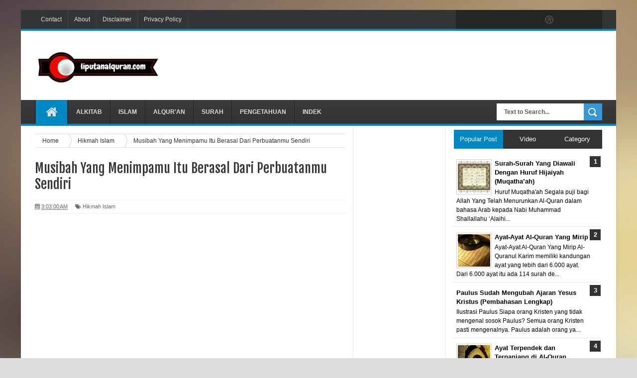

--- FILE ---
content_type: text/html; charset=UTF-8
request_url: https://www.liputanalquran.com/2016/01/musibah-yang-menimpamu-itu-berasal-dari.html
body_size: 32355
content:
<!DOCTYPE html>
<html dir='ltr' xmlns='http://www.w3.org/1999/xhtml' xmlns:b='http://www.google.com/2005/gml/b' xmlns:data='http://www.google.com/2005/gml/data' xmlns:expr='http://www.google.com/2005/gml/expr'>
<head>
<link href='https://www.blogger.com/static/v1/widgets/335934321-css_bundle_v2.css' rel='stylesheet' type='text/css'/>
<!--[if lt IE 9]> <script src="http://html5shiv.googlecode.com/svn/trunk/html5.js"> </script> <![endif]-->
<meta content='width=device-width,initial-scale=1,minimum-scale=1,maximum-scale=1' name='viewport'/>
<meta content='text/html;charset=UTF-8' http-equiv='Content-Type'/>
<meta content='IE=edge,chrome=1' http-equiv='X-UA-Compatible'/>
<meta content='text/html; charset=UTF-8' http-equiv='Content-Type'/>
<meta content='blogger' name='generator'/>
<link href='https://www.liputanalquran.com/favicon.ico' rel='icon' type='image/x-icon'/>
<link href='https://www.liputanalquran.com/2016/01/musibah-yang-menimpamu-itu-berasal-dari.html' rel='canonical'/>
<link rel="alternate" type="application/atom+xml" title="Liputan Al-Quran - Atom" href="https://www.liputanalquran.com/feeds/posts/default" />
<link rel="alternate" type="application/rss+xml" title="Liputan Al-Quran - RSS" href="https://www.liputanalquran.com/feeds/posts/default?alt=rss" />
<link rel="service.post" type="application/atom+xml" title="Liputan Al-Quran - Atom" href="https://www.blogger.com/feeds/3609225980381710902/posts/default" />

<link rel="alternate" type="application/atom+xml" title="Liputan Al-Quran - Atom" href="https://www.liputanalquran.com/feeds/1062606616837574696/comments/default" />
<!--Can't find substitution for tag [blog.ieCssRetrofitLinks]-->
<link href='https://blogger.googleusercontent.com/img/b/R29vZ2xl/AVvXsEiH8iGOghPC5hEHTsTji9YzWskN7QIAq7rzi1ouQ1xsq-TsFYZU9iXZdzYyE2W09P1iyt_rRP34IYYAhmAKJ7ip5DfTgYpV3jssKSqYIowcTiAT7h8YZY6gw2Yz8bJtKgSAtJY2uAge4mk/s320/musibah+3.jpeg' rel='image_src'/>
<meta content='Terkadang kalau kita sedang menghadapi hal-hal yang buruk terutama musibah, sering kali di antara kita menyalahkan Allah Ta&#39;ala atas itu semua. Padahal tahukah kamu ternyata musibah itu datang dari siapa? Ini jawaban selengkapnya.' name='description'/>
<meta content='https://www.liputanalquran.com/2016/01/musibah-yang-menimpamu-itu-berasal-dari.html' property='og:url'/>
<meta content='Musibah Yang Menimpamu Itu Berasal Dari Perbuatanmu Sendiri' property='og:title'/>
<meta content='Terkadang kalau kita sedang menghadapi hal-hal yang buruk terutama musibah, sering kali di antara kita menyalahkan Allah Ta&#39;ala atas itu semua. Padahal tahukah kamu ternyata musibah itu datang dari siapa? Ini jawaban selengkapnya.' property='og:description'/>
<meta content='https://blogger.googleusercontent.com/img/b/R29vZ2xl/AVvXsEiH8iGOghPC5hEHTsTji9YzWskN7QIAq7rzi1ouQ1xsq-TsFYZU9iXZdzYyE2W09P1iyt_rRP34IYYAhmAKJ7ip5DfTgYpV3jssKSqYIowcTiAT7h8YZY6gw2Yz8bJtKgSAtJY2uAge4mk/w1200-h630-p-k-no-nu/musibah+3.jpeg' property='og:image'/>
<!-- SEO Meta Tag -->
<meta content='Musibah Yang Menimpamu Itu Berasal Dari Perbuatanmu Sendiri' name='keywords'/>
<!-- SEO Title Tag -->
<title>
Musibah Yang Menimpamu Itu Berasal Dari Perbuatanmu Sendiri
        | 
        Liputan Al-Quran
</title>
<meta content='YOUR_APPLICATION_ID' property='fb:app_id'/>
<link href="//fonts.googleapis.com/css?family=Fjalla+One" rel="stylesheet" type="text/css">
<link href='//netdna.bootstrapcdn.com/font-awesome/4.0.3/css/font-awesome.css' rel='stylesheet'/>
<link href='https://www.blogger.com/static/v1/widgets/1535467126-widget_css_2_bundle.css' rel='stylesheet' type='text/css'/>
    <style type="text/css"><!-- /* 
    
<style id='page-skin-1' type='text/css'><!--
/*
-----------------------------------------------
Blogger Template Style
Name:     Linezap Responsive Blogger Template
Designer: ThemeXpose
URL:      http://www.themexpose.com
Version:  Full Version
----------------------------------------------- */
html,body,div,span,applet,object,iframe,h1,h2,h3,h4,h5,h6,p,blockquote,pre,a,abbr,acronym,address,big,cite,code,del,dfn,em,img,ins,kbd,q,s,samp,small,strike,strong,sub,sup,tt,var,b,u,i,center,dl,dt,dd,ol,ul,li,fieldset,form,label,legend,table,caption,tbody,tfoot,thead,tr,th,td,article,aside,canvas,details,embed,figure,figcaption,footer,header,hgroup,menu,nav,output,ruby,section,summary,time,mark,audio,video{margin:0;padding:0;border:0;font-size:100%;font:inherit;vertical-align:baseline;}
/* HTML5 display-role reset for older browsers */
article,aside,details,figcaption,figure,footer,header,hgroup,menu,nav,section{display:block;}body{line-height:1;display:block;}*{margin:0;padding:0;}html{display:block;}ol,ul{list-style:none;}blockquote,q{quotes:none;}blockquote:before,blockquote:after,q:before,q:after{content:&#39;&#39;;content:none;}table{border-collapse:collapse;border-spacing:0;}
/* FRAMEWORK */
body#layout #mywrapper {
width: 70%;
}
body#layout #post-wrapper {
width: 60%;
float: left;
}
body#layout #sidebar-narrow {
width: 22%;
}
body#layout div#main {
width: 100%;
}
.navbar,.post-feeds,.feed-links{display:none;
}
.section,.widget{margin:0 0 0 0;padding:0 0 0 0;
}
strong,b{font-weight:bold;
}
cite,em,i{font-style:italic;
}
a:link{color:#383838;text-decoration:none;outline:none;transition:all 0.25s;-moz-transition:all 0.25s;-webkit-transition:all 0.25s;
}
a:visited{color:#333333;text-decoration:none;
}
a:hover{color:#0072C6;text-decoration:none;
}
a img{border:none;border-width:0;outline:none;
}
abbr,acronym{border-bottom:1px dotted;cursor:help;
}
sup,sub{vertical-align:baseline;position:relative;top:-.4em;font-size:86%;
}
sub{top:.4em;}small{font-size:86%;
}
kbd{font-size:80%;border:1px solid #999;padding:2px 5px;border-bottom-width:2px;border-radius:3px;
}
mark{background-color:#ffce00;color:black;
}
p,blockquote,pre,table,figure,hr,form,ol,ul,dl{margin:1.5em 0;
}
hr{height:1px;border:none;background-color:#666;
}
/* heading */
h1,h2,h3,h4,h5,h6{font-weight:bold;line-height:normal;margin:0 0 0.6em;
}
h1{font-size:200%
}
h2{font-size:180%
}
h3{font-size:160%
}
h4{font-size:140%
}
h5{font-size:120%
}
h6{font-size:100%
}
/* list */
ol,ul,dl{margin:.5em 0em .5em 3em
}
ol{list-style:decimal outside
}
ul{list-style:disc outside
}
li{margin:.5em 0
}
dt{font-weight:bold
}
dd{margin:0 0 .5em 2em
}
/* form */
input,button,select,textarea{font:inherit;font-size:100%;line-height:normal;vertical-align:baseline;
}
textarea{display:block;-webkit-box-sizing:border-box;-moz-box-sizing:border-box;box-sizing:border-box;
}
/* code blockquote */
pre,code{font-family:&quot;Courier New&quot;,Courier,Monospace;color:inherit;
}
pre{white-space:pre;word-wrap:normal;overflow:auto;
}
.post-body blockquote {
background: url(https://blogger.googleusercontent.com/img/b/R29vZ2xl/AVvXsEjwBWOsObrUwfERSsev8Xe48KbdiHRG1z7Dtp1llRknXJFZlidnhqx9tRsG01hCUjHpUqqS_2NXrIgCC6eGGhIXUHjoWYhfL94dkMpBu9FXQ1kIWFX-ubIU1LRa8TX9nasFeKr25skezzNF/s50/quote.png) no-repeat scroll left 18px transparent;
font-family: Monaco,Georgia,&quot;
font-size: 100%;
font-style: italic;
line-height: 22px;
margin: 20px 0 30px 20px;
min-height: 60px;
padding: 0 0 0 60px;
}
/* table */
.post-body table[border=&quot;1&quot;] th, .post-body table[border=&quot;1&quot;] td, .post-body table[border=&quot;1&quot;] caption{border:1px solid;padding:.2em .5em;text-align:left;vertical-align:top;
}
.post-body table.tr-caption-container {border:1px solid #e5e5e5;
}
.post-body th{font-weight:bold;
}
.post-body table[border=&quot;1&quot;] caption{border:none;font-style:italic;
}
.post-body table{
}
.post-body td, .post-body th{vertical-align:top;text-align:left;font-size:13px;padding:3px 5px;border:1px solid #e5e5e5;
}
.post-body th{background:#f0f0f0;
}
.post-body table.tr-caption-container td {border:none;padding:8px;
}
.post-body table.tr-caption-container, .post-body table.tr-caption-container img, .post-body img {max-width:100%;height:auto;
}
.post-body td.tr-caption {color:#666;font-size:80%;padding:0px 8px 8px !important;
}
img {
max-width:100%;
height:auto;
border:0;
}
table {
max-width:100%;
}
body#layout #outer-wrapper, body#layout .post-container, body#layout .sidebar-container {
padding:0 0 0 0;
}
body#layout #header-wrapper {
margin-top:60px;
}
body#layout .panel {
float:left;
width:79px;
}
.clear {
clear:both;
}
.clear:after {
visibility:hidden;
display:block;
font-size:0;
content:" ";
clear:both;
height:0;
}
body {
background:#dddddd none repeat scroll top left;
margin:0 0 0 0;
padding:0 0 0 0;
color:#333333;
font:normal normal 13px Arial, sans-serif;
text-align:left;
background-image: url(https://blogger.googleusercontent.com/img/b/R29vZ2xl/AVvXsEhnntigo6V_Kg-EjfqgVAIy3cdGlvimsN9Bd3IpLO1NX8UYoOjBNijtMp_Pia0BpNbzR1cj14TplyI7wcE4GvPCI2xuq2OtRdCymzoRrmJ0dP0qWDjgdfhGvc1L1m2kQRHfwCpb5yQpymA/s1600/13.jpg);
background-repeat: repeat;
background-attachment: fixed;
background-position: center top;
background-color: #ddd;
background-size: auto;
}
/* outer-wrapper */
#outer-wrapper {
background:#ffffff;
max-width:1196px;
margin:20px auto;
box-shadow: 0px 0px 5px rgba(80, 80, 80, 0.1);
overflow:hidden;
}
/* NAVIGATION MENU */
.top-menu {
font:normal normal 12px Arial, sans-serif;
margin:0 auto;
height:38px;
background: #323435;
border-bottom: 4px solid #0088C2;
overflow:hidden;
padding: 0 28px;
}
.menubar {
list-style-type:none;
margin:0 0 0 0;
padding:0 0 0 0;
}
.menubar li {
display:block;
float:left;
line-height:38px;
margin:0 0 0 0;
padding:0 0 0 0;
border-right:1px solid #424242;
}
.menubar li a {
background: #323435;
color: #E0E0E0;
display: block;
padding: 0 12px;
}
.menubar li a:hover {
background:#0088C2;
}
ul.socialbar {
height:38px;
margin:0 0 0 0;
padding:0 0;
float:right;
}
ul.socialbar li {
display:inline-block;
list-style-type:none;
float:right;
margin:0 0;
padding:0 0;
border-right:none;
}
/* HEADER WRAPPER */
#header-wrapper {
margin:0 auto;
overflow:hidden;
padding: 0 28px;
}
.header {
float:left;
width:25.7%;
max-width:257px;
margin:35px 0 0;
}
.header h1.title,.header p.title {
font:normal bold 24px Fjalla One, Arial, Helvetica, sans-serif;
margin:0 0 0 0;
text-transform:uppercase;
}
.header .description {
color:#555555;
}
.header a {
color:#333333;
}
.header a:hover {
color:#999;
}
.header img {
display:block;
}
.header-right {
float:right;
padding:0;
overflow:hidden;
margin:22px 0;
width:72.8%;
max-width:728px;
}
.header-right img {
display:block;
}
#nav {
font: normal bold 12px Arial, sans-serif;
text-transform: uppercase;
height: 48px;
line-height: 48px;
padding: 0 28px;
background: #444444 url(https://blogger.googleusercontent.com/img/b/R29vZ2xl/AVvXsEhyRQzPpH65q0ZxEaFL8849MVOhu0EEshgwlSMhquSCdT-fii0WUyqNlufoaXyWLuL8y5cS7gqQ9TjLfeiOW2SnGEViEim0IH6dw1nA7FhWcuU0puJWsRGhs-rVvodv4FEShQfQuaXdLdY/s1600/menu-bg2.png) repeat;
border-bottom: 4px solid #0088c2;
}
.menubar2 {
list-style: none;
margin:0 0 0 0;
*zoom: 1;
float:left;
}
.menubar2:before,
.menubar2:after {
content: " ";
display: table;
}
.menubar2:after {
clear: both;
}
.menubar2 ul {
list-style: none;
margin:0 0 0 0;
width:12em;
}
.menubar2 a {
display:block;
padding:0 15px;
}
.menubar2 li {
position: relative;
margin:0 0;
padding: 0 1px 0 0;
border-color: #222222;
border-image: none;
border-style: solid;
border-width: 0 0 0 1px;
}
.menubar2 > li {
float: left;
}
.menubar2 > li > a {
display: block;
height:48px;
line-height:48px;
font-size: 12px;
text-decoration: none;
color: #e0dfdf;
font-family: 'Droid Sans', sans-serif;
border-left: 1px solid #383838;
}
.menubar2 > li > a.active {
background:#0088C2;
}
.menubar2 > li:hover > a {
background:#0088C2;
}
.menubar2 li ul {
background: #444444 url(https://blogger.googleusercontent.com/img/b/R29vZ2xl/AVvXsEhyRQzPpH65q0ZxEaFL8849MVOhu0EEshgwlSMhquSCdT-fii0WUyqNlufoaXyWLuL8y5cS7gqQ9TjLfeiOW2SnGEViEim0IH6dw1nA7FhWcuU0puJWsRGhs-rVvodv4FEShQfQuaXdLdY/s1600/menu-bg2.png) repeat;
border-bottom: 4px solid #0088c2;
display:block;
position:absolute;
left:0;
z-index:10;
visibility:hidden;
opacity:0;
-webkit-transition:all .25s ease-out;
-moz-transition:all .25s ease-out;
-ms-transition:all .25s ease-out;
-o-transition:all .25s ease-out;
transition:all .25s ease-out;
}
.menubar2 li li ul {
left:100%;
top:-1px;
}
.menubar2 > li.hover > ul {
visibility:visible;
opacity:10;
}
.menubar2 li li.hover ul {
visibility:visible;
opacity:10;
}
.menubar2 li li a {
display: block;
color: #e0dfdf;
font-family: 'Droid Sans', sans-serif;
text-shadow: 0 1px 1px #4B4B4B;
position: relative;
z-index:100;
line-height:32px;
border-bottom: 1px solid #212223;
}
.menubar2 li li a:hover {
color:#fff;
}
.menubar2 li li li a {
color: #e0dfdf;
font-family: 'Droid Sans', sans-serif;
text-shadow: 0 1px 1px #4B4B4B;
z-index:20;
}
i.fa.fa-home {
font-size: 25px;
padding: 12px 5px;
}
/* CONTENT WRAPPER */
#content-wrapper {
background-color:transparent;
margin: 0 auto;
padding: 0px 28px 0;
word-wrap:break-word;
}
.largebanner {
background:#fff;
border-right:1px solid #e5e5e5;
border-bottom:1px solid #e5e5e5;
border-left:1px solid #e5e5e5;
}
.largebanner .widget {
padding:15px 14px;
overflow:hidden;
}
.largebanner img, .largebanner iframe{
display:block;
max-width:100%;
border:none;
overflow:hidden;
}
/* POST WRAPPER */
#post-wrapper {
background:transparent;
float:left;
width:639px;
max-width:639px;
margin:0 0 10px;
}
.post-container {
padding:15px 0px 0 0;
}
.breadcrumbs {border-bottom: 1px solid #DDDDDD;border-radius: 2px 2px 2px 2px;border-top: 1px solid #DDDDDD;font-size: 90%;height: 16px;margin-bottom: 10px;margin-top: 1px;overflow: hidden;padding: 5px;}
.breadcrumbs > span {background: url("https://blogger.googleusercontent.com/img/b/R29vZ2xl/AVvXsEicWkpflC4yITA7nCxwqhchaIJbciRzQ2IRmQowiQzin5UJAy5V5JZPCCGjvqwuhfwXhrRX2rXKv0XvaDROLutdDTynxelSEoQvFClHzRJNYqqAsqPRAAD0vOYxszw4a1D77dFBr51tBD8/s200/bc_separator.png") no-repeat scroll right center transparent;padding: 10px 25px 10px 10px;}
.breadcrumbs > span:last-child {background: none repeat scroll 0 0 transparent;color: #333333;}
.breadcrumbs a {color: #333333;}
.post {
background:#ffffff;
margin:0 0 15px;
padding:15px 0;
border-bottom: 1px solid #E2E2E2;
}
.post-body {
line-height:1.6em;
}
h2.post-title, h1.post-title {
font:normal normal 20px Fjalla One, Helvetica, Arial, sans-serif;
}
h2.post-title a, h1.post-title a, h2.post-title, h1.post-title {
color:#383838;
}
h2.post-title a:hover, h1.post-title a:hover {
color:#0072C6;
}
.img-thumbnail {
background:#fbfbfb url(https://blogger.googleusercontent.com/img/b/R29vZ2xl/AVvXsEjuwYn527gQzf6e-gZ4KCdqaphTUA6T-5ucUvYfP2vkk3sPZppPc7H8CGcRSnDKh3MOAzDXzGpAQ3zbp2dHoDq3OVu1GjCeGsOBSj_-HZXxZazZ5sM8yDlEu_zDoIUMzQCS9Y5twwrygOWr/w200-c-h140/no-image.png) no-repeat center center;
position:relative;
float:left;
width:200px;
height:150px;
margin:0 15px 0 0;
}
.img-thumbnail img {
width:200px;
height:150px;
}
span.rollover {
}
span.rollover:before {
content:"";
position: absolute;
width:24px;
height:24px;
margin:-12px;
top:50%;
left:50%;
}
span.rollover:hover {
opacity: .7;
-o-transition:all 1s;
-moz-transition:all 1s;
-webkit-transition:all 1s;
}
.post-info {
background: transparent;
margin: 0 0 12px;
color: #666666;
font-size: 11px;
padding: 5px 0;
border-bottom: 1px dotted #dedede;
border-top: 1px dotted #dedede;
}
.post-info a {
display:inline-block;
color:#666666;
}
.author-info, .time-info, .comment-info, .label-info, .review-info {
margin-right:12px;
display:inline;
}
a.readmore {
display:inline-block;
margin:15px 0 0;
background-color:#ffffff;
border:1px solid #dddddd;
padding:0px 10px;
line-height:26px;
color:#333333;
font-size:11px;
font-weight:bold;
text-transform:uppercase;
}
a.readmore:hover  {
border:1px solid #aaaaaa;
}
/* Page Navigation */
.pagenavi {
clear:both;
margin:-5px 0 10px;
text-align:center;
font-size:11px;
font-weight:bold;
text-transform:uppercase;
}
.pagenavi span,.pagenavi a {
padding:6px 10px;
margin-right:3px;
display:inline-block;
color:$(readmore.color);
background-color:$(readmore.background.color);
border: 1px solid $(readmore.border.color);
}
.pagenavi .current, .pagenavi .pages, .pagenavi a:hover {
border: 1px solid $(readmore.hover.color);
}
.pagenavi .pages {
display:none;
}
/* SIDEBAR WRAPPER */
#sidebar-wrapper {
background:transparent;
float:right;
width:30%;
max-width:300px;
margin:0 auto;
}
.sidebar-container {
padding:15px 0;
}
.sidebar h2, .panel h2 {
font:normal bold 12px Arial, sans-serif;
color:#333333;
margin:0 0 10px 0;
padding:6px 0;
text-transform:uppercase;
position:relative;
background: url(https://blogger.googleusercontent.com/img/b/R29vZ2xl/AVvXsEgObtF-guiKjS6viVu58JKbO6LQUfsBJmXVfRlxtevIJnvWHy9d1olU_N-ZtqxbrbOuHdPiZRxkx67uWSPEf3QALw8xsYpLUpTjuAcu61pR7fpO7Bat8pKKGOac2Q-WLX9NGwCUNRIgBUI/s1600/dot.png);
}
#sidebar h2 span, #bottombar h2 span,#sidebar-narrow h2 span {
background: #0088C2;
padding: 6px;
color: #fff;
}
#related-posts h2 span:after,#sidebar h2 span:after,#bottombar h2 span:after,#sidebar-narrow h2 span:after {
content: no-close-quote;
position: absolute;
width: 0px;
height: 0px;
bottom: -6px;
left: 22px;
border-left: 6px solid rgba(0, 0, 0, 0);
border-right: 6px solid rgba(0, 0, 0, 0);
border-top: 6px solid #0088C2;
}
.sidebar h2:after, .panel h2:after {
content: " ";
width:90px;
height: 0px;
position: absolute;
left: 0;
bottom: -2px;
}
.sidebar .widget {
margin:0 0 15px;
}
.sidebar ul, .sidebar ol {
list-style-type:none;
margin:0 0 0 0;
padding:0 0 0 0;
}
.sidebar li {
margin:5px 0;
padding:0 0 0 0;
}
/* Recent Post */
.recent-post-title {
background: url(https://blogger.googleusercontent.com/img/b/R29vZ2xl/AVvXsEgObtF-guiKjS6viVu58JKbO6LQUfsBJmXVfRlxtevIJnvWHy9d1olU_N-ZtqxbrbOuHdPiZRxkx67uWSPEf3QALw8xsYpLUpTjuAcu61pR7fpO7Bat8pKKGOac2Q-WLX9NGwCUNRIgBUI/s1600/dot.png);
margin:0 0 15px;
padding:0;
position:relative;
}
div.recent-post-title:after {
content: no-close-quote;
position: absolute;
width: 0px;
height: 0px;
bottom: -6px;
left: 22px;
border-left: 6px solid rgba(0, 0, 0, 0);
border-right: 6px solid rgba(0, 0, 0, 0);
border-top: 6px solid #0088C2;
}
.recent-post-title h2 {
font:normal bold 14px Arial, sans-serif;
height:26px;
line-height:26px;
margin:0 0;
padding:0 10px;
background:#0088C2;
color:#ffffff;
display:inline-block;
}
.recent-post-title h2 a {
color:#ffffff;
}
.stylebox {
float:left;
width:50%;
margin:0 0;
}
.stylebox .widget {
padding:0 15px 15px 0;
}
.stylebox .widget-content {
background:#ffffff;
}
.stylebox ul {
list-style-type:none;
margin:0 0 0 0;
padding:0 0 0 0;
}
.stylebox1 {
float:left;
width:98%;
margin:0 0;
}
.stylebox1 .widget {
padding:0 0px 15px 0;
}
.stylebox1 .widget-content {
background:#ffffff;
}
.stylebox1  ul {
list-style-type:none;
margin:0 0 0 0;
padding:0 0 0 0;
}
/* Recent Post */
ul.xpose_thumbs {
margin:0 0 0 0;
}
ul.xpose_thumbs li {
font-size:12px;
min-height:68px;
margin:0 0 8px;
padding:0 0 8px;
border-bottom:1px dotted #e5e5e5;
}
ul.xpose_thumbs .xpose_thumb {
position:relative;
background:#fbfbfb;
margin:3px 0 10px 0;
width:100%;
height:50px;
padding-bottom:46%;
overflow:hidden;
}
ul.xpose_thumbs .xpose_thumb img {
height:auto;
width:100%;
}
ul.xpose_thumbs1 {
margin:0 0 0 0;
width:49%;
float:left;
}
ul.xpose_thumbs1 li {
font-size:12px;
min-height:68px;
margin:0 0 8px;
padding:0 0 8px;
border-bottom:1px dotted #e5e5e5;
}
ul.xpose_thumbs1 .xpose_thumb {
position:relative;
background:#fbfbfb;
margin:3px 0 10px 0;
width:100%;
height:73px;
padding-bottom:46%;
overflow:hidden;
}
ul.xpose_thumbs1 .xpose_thumb img {
height:auto;
width:100%;
}
ul.xpose_thumbs2 {
font-size:13px;
}
ul.xpose_thumbs2 li {
padding:0 0;
min-height:66px;
font-size:11px;
margin: 0 0 8px;
padding: 0 0 8px;
border-bottom:1px dotted #e5e5e5;
}
ul.xpose_thumbs2 .xpose_thumb2 {
background:#fbfbfb;
float:left;
margin:3px 8px 0 0;
height:70px;
width:70px;
}
ul.xpose_thumbs2 .xpose_thumb2 img {
height:70px;
width:70px;
}
span.xpose_title {
font:normal normal 16px Fjalla One, Helvetica, Arial, sans-serif;
display:block;
margin:0 0 5px;
line-height:1.4em;
}
span.xpose_title2 {
font-size:14px;
}
span.rp_summary {
display:block;
margin:6px 0 0;
color:#666666;
}
span.xpose_meta {
background:transparent;
display:block;
font-size:11px;
color:#aaa;
}
span.xpose_meta a {
color:#aaa !important;
display:inline-block;
}
span.xpose_meta_date, span.xpose_meta_comment, span.xpose_meta_more  {
display:inline-block;
margin-right:8px;
}
span.xpose_meta_date:before {
content: "\f073";
font-family: FontAwesome;
font-style: normal;
font-weight: normal;
text-decoration: inherit;
padding-right:4px;
}
span.xpose_meta_comment:before  {
content: "\f086";
font-family: FontAwesome;
font-style: normal;
font-weight: normal;
text-decoration: inherit;
padding-right:4px;
}
span.xpose_meta_more:before {
content: "\f0a9";
font-family: FontAwesome;
font-style: normal;
font-weight: normal;
text-decoration: inherit;
padding-right:4px;
}
ul.xpose_thumbs2 li a:hover, ul.xpose_thumbs li a:hover {
color:#0072C6;
}
ul.xpose_thumbs22 {
font-size:13px;
width:49%;
float:right;
}
ul.xpose_thumbs22 li {
padding:0 0;
min-height:66px;
font-size:11px;
margin: 0 0 8px;
padding: 0 0 8px;
border-bottom:1px dotted #e5e5e5;
}
ul.xpose_thumbs22 .xpose_thumb2 {
background:#fbfbfb;
float:left;
margin:3px 8px 0 0;
height:70px;
width:70px;
}
ul.xpose_thumbs22 .xpose_thumb2 img {
height:70px;
width:70px;
}
span.xpose_title {
font:normal normal 16px Fjalla One, Helvetica, Arial, sans-serif;
display:block;
margin:0 0 5px;
line-height:1.4em;
}
span.xpose_title2 {
font-size:14px;
}
span.rp_summary {
display:block;
margin:6px 0 0;
color:#666666;
}
span.xpose_meta {
background:transparent;
display:block;
font-size:11px;
color:#aaa;
}
span.xpose_meta a {
color:#aaa !important;
display:inline-block;
}
span.xpose_meta_date, span.xpose_meta_comment, span.xpose_meta_more  {
display:inline-block;
margin-right:8px;
}
span.xpose_meta_date:before {
content: "\f073";
font-family: FontAwesome;
font-style: normal;
font-weight: normal;
text-decoration: inherit;
padding-right:4px;
}
span.xpose_meta_comment:before  {
content: "\f086";
font-family: FontAwesome;
font-style: normal;
font-weight: normal;
text-decoration: inherit;
padding-right:4px;
}
span.xpose_meta_more:before {
content: "\f0a9";
font-family: FontAwesome;
font-style: normal;
font-weight: normal;
text-decoration: inherit;
padding-right:4px;
}
ul.xpose_thumbs22 li a:hover, ul.xpose_thumbs li a:hover {
color:#0072C6;
}
/* BOTTOMBAR */
#bottombar {
background:#353738;
border-bottom: 2px solid #555555;
overflow:hidden;
margin:0 auto;
padding:15px 28px;
color:#dddddd;
border-top: 4px solid #0088C2;
}
#bottombar .left {
float:left;
width:34%;
}
#bottombar .center {
float:left;
width:34%;
}
#bottombar .right {
float:right;
width:32%;
}
#bottombar .left .widget, #bottombar .center .widget {
margin:0 15px 15px 0;
}
#bottombar .right .widget {
margin:0 0 15px 0;
}
#bottombar h2 {
font:normal bold 13px Arial, sans-serif;
margin:0 0 10px 0;
padding:6px 0;
text-transform:uppercase;
position:relative;
background: url(https://blogger.googleusercontent.com/img/b/R29vZ2xl/AVvXsEg4sNhvYZ1uBCBtz_RvNT74GN1Ze-hN4KUuVOW_IjB4ahJrKu9AJmQLfah1JRUMCjhoCmpodcwgQOBqUqDjby1DrhDJ30-D0EsBffKeg4nN8Tr0RfFgk_gp-q8BZtY2wYg5APHjfPCozVI/s1600/dot-footer.png);
color:#eeeeee;
}
#bottombar ul, #bottombar ol {
list-style-type:none;
margin:0 0 0 0;
padding:0 0 0 0;
}
#bottombar li {
margin:5px 0;
padding:0 0 0 0;
}
#bottombar ul li:before {
color:#eeeeee !important;
}
#bottombar a {
color:#dddddd;
}
#bottombar a:hover {
color:#ffffff;
}
/* FOOTER */
#footer-wrapper {
background:#353738;
margin:0 auto;
padding:8px 20px;
overflow:hidden;
color:#eeeeee;
font-size:12px;
}
.footer-left {
float:left;
margin:10px;
}
.footer-right {
float:right;
margin:10px;
}
#footer-wrapper a {
color:#eeeeee;
}
#footer-wrapper a:hover {
color:#ffffff;
}
/* CUSTOM WIDGET */
.widget ul {
line-height:1.4em;
}
/* Tab Menu */
.set, .panel {
margin: 0 0;
}
.tabs .panel {
padding:0 0;
}
.tabs-menu {
border-bottom:3px solid #E73138;
padding: 0 0;
margin:0 0;
}
.tabs-menu li {
font:normal bold 12px Arial, sans-serif;
display: inline-block;
*display: inline;
zoom: 1;
margin: 0 3px 0 0;
padding:10px;
background:#fff;
border:1px solid #e5e5e5;
border-bottom:none !important;
color:#333333;
cursor:pointer;
position:relative;
}
.tabs-menu .active-tab {
background:#E73138;
border:1px solid #E73138;
border-bottom:none !important;
color:#fff;
}
.tabs-content {
padding:10px 0;
}
.tabs-content .widget li {
float:none !important;
margin:5px 0;
}
.tabs-content .widget ul {
overflow:visible;
}
/* label
.label-size-1,.label-size-2,.label-size-3,.label-size-4,.label-size-5 {
font-size:100%;
filter:alpha(100);
opacity:10
}
.cloud-label-widget-content{
text-align:left
}
.label-size {
background:#E73037;
display:block;
float:left;
margin:0 3px 3px 0;
color:#ffffff;
font-size:11px;
text-transform:uppercase;
}
.label-size a,.label-size span{
display:inline-block;
color:#ffffff !important;
padding:6px 8px;
font-weight:bold;
}
.label-size:hover {
background:#333333;
}
.label-count {
white-space:nowrap;
padding-right:3px;
margin-left:-3px;
background:#333333;
color:#fff !important;
}
.label-size {
line-height:1.2
}*/
/* Custom CSS for Blogger Popular Post Widget */
.PopularPosts ul,
.PopularPosts li,
.PopularPosts li img,
.PopularPosts li a,
.PopularPosts li a img {
margin:0 0;
padding:0 0;
list-style:none;
border:none;
background:none;
outline:none;
}
.PopularPosts ul {
margin:.5em 0;
list-style:none;
color:black;
counter-reset:num;
}
.PopularPosts ul li img {
display:block;
margin:0 .5em 0 0;
width:50px;
height:50px;
float:left;
}
.PopularPosts ul li {
background-color:#eee;
margin:0 10% .4em 0 !important;
padding:.5em 1.5em .5em .5em !important;
counter-increment:num;
position:relative;
}
.PopularPosts ul li:before,
.PopularPosts ul li .item-title a, .PopularPosts ul li a {
font-weight:bold;
color:#000 !important;
text-decoration:none;
}
.PopularPosts ul li:before {
content:counter(num) !important;
display:block;
position:absolute;
background-color:#333;
color:#fff !important;
width:22px;
height:22px;
line-height:22px;
text-align:center;
top:0px;
right:0px;
padding-right:0px !important;
}
/* Set color and level */
.PopularPosts ul li {margin-right:1% !important}
.PopularPosts .item-thumbnail {
margin:0 0 0 0;
}
.PopularPosts .item-snippet {
font-size:11.5px;
}
.profile-img{
display:inline;
opaciry:10;
margin:0 6px 3px 0;
}
/* back to top */
#back-to-top {
background:#353738;
color:#ffffff;
padding:8px 10px;
font-size:24px;
}
.back-to-top {
position:fixed !important;
position:absolute;
bottom:20px;
right:20px;
z-index:999;
}
/* ==== Related Post Widget Start ==== */
#related-posts h2 > span{
background: #0088C2;
padding: 4px 10px;
}
#related-posts{
float:left;
width:auto;
margin-bottom:40px;
}
#related-posts h2{
background: url(https://blogger.googleusercontent.com/img/b/R29vZ2xl/AVvXsEgObtF-guiKjS6viVu58JKbO6LQUfsBJmXVfRlxtevIJnvWHy9d1olU_N-ZtqxbrbOuHdPiZRxkx67uWSPEf3QALw8xsYpLUpTjuAcu61pR7fpO7Bat8pKKGOac2Q-WLX9NGwCUNRIgBUI/s1600/dot.png);
padding: 4px 0;
font: normal normal 18px Oswald;
text-transform: uppercase;
font: normal bold 12px Arial, sans-serif;
text-align: left;
color: #fff;
margin-bottom: 5px;
}
#related-posts .related_img {
padding:0px;
width:200px;
height:140px;
}
#related-posts .related_img:hover{
opacity:.7;
filter:alpha(opacity=70);
-moz-opacity:.7;
-khtml-opacity:.7;
}
/* share buttons */
.share-buttons-box {
height: 67px;
background: url(https://blogger.googleusercontent.com/img/b/R29vZ2xl/AVvXsEhLI7nlJPKmEfGzGxC-p7FgZUNtOl4_MirjwdKxxErKJ12V19-VL9Q-iskgUyVGOQsFpEw_F7-lJyAT5dTD-XkNnb3W3DdMxk7cL6jGZJfMSbRTm3Ad1YiLmVdKP4zeGMPJirzHHrZX6QfX/s1600/share.png) no-repeat 330px 10px;
margin:20px 0 15px;
overflow:hidden;
}
.share-buttons {
margin:0 0;
height:67px;
float:left;
}
.share-buttons .share {
float:left;
margin-right:10px;
display:inline-block;
}
/* error and search */
.status-msg-wrap {
font-size:120%;
font-weight:bold;
width:100%;
margin:20px auto;
}
.status-msg-body {
padding:20px 2%;
width:96%;
}
.status-msg-border {
border:1px solid #e5e5e5;
opacity:10;
width:auto;
}
.status-msg-bg {
background-color:#ffffff;
}
.status-msg-hidden {
padding:20px 2%;
}
#ArchiveList ul li:before {
content:"" !important;
padding-right:0px !important;
}
/* facebook comments */
.fb-comments{width: 100% !important;}
.fb-comments iframe[style]{width: 100% !important;}
.fb-like-box{width: 100% !important;}
.fb-like-box iframe[style]{width: 100% !important;}
.fb-comments span{width: 100% !important;}
.fb-comments iframe span[style]{width: 100% !important;}
.fb-like-box span{width: 100% !important;}
.fb-like-box iframe span[style]{width: 100% !important;
}
.rich-snippet {
padding:10px;
margin:15px 0 0;
border:3px solid #eee;
font-size:12px;
}
/*-------sidebar----------------*/
.sidebar-narrow{margin:0}
#sidebar-narrow .widget{margin-bottom:30px;}
#sidebar-narrow{float:right;width:160px;margin-right: 14px;
border-right: 1px solid #eaeaea;
border-left: 1px solid #eaeaea;
padding: 16px 10px 0 15px;}
div#main {
width: 624px;
}
div#mywrapper {
float: left;
width: 840px;
}
#sidebartab {
margin-bottom: 15px;
margin-top: -15px;
}
.tab-widget-menu {
height: 46px;
margin: 0;
padding: 8px 0 0 2px;
}
#sidebartab .widget {
margin-bottom: 0;
padding-bottom: 0;
}
#sidebartab .h2title {
display: none;
}
#sidebartab .h2titlesmall {
display: none;
}
#sidebartab .widget-content {
box-shadow: none;
-moz-box-shadow: none;
-webkit-box-shadow: none;
border: 0;
}
.tab-widget-menu ul, .tab-widget-menu li {
list-style: none;
padding: 0;
margin: 0;
}
.tab-widget-menu li {
background: #333;
bottom: -2px;
color: #FFF;
cursor: pointer;
float: left;
height: 38px;
line-height: 38px;
margin: -2px 0px 0 0px;
padding: 0;
position: relative;
text-align: center;
width: 33.3%;
z-index: 2;
}
.tab-widget-menu li.selected {
background: #0088C2;
border-width: 1px 1px 3px;
color: #FFF;
margin-top: -2px;
}
#sidebartab .h2title, #sidebartab h2 {
display: none;
}
#sidebartab .h2titlesmall, #sidebartab h2 {
display: none;
}
#sidebartab .widget-content img {
padding: 2px;
border: 1px solid lightGrey;
width: 65px;
height: 65px;
}
#sidebartab .popular-posts li {
background: none repeat scroll 0 0 transparent;
border-bottom: 1px solid #E9E9E9;
overflow: hidden;
padding: 10px 0;
}
.PopularPosts img:hover, #sidebartab .widget-content img:hover {
-khtml-opacity: 0.4;
-moz-opacity: 0.4;
opacity: 0.4;
}
#sidebarlab .sidebar li a:hover {
color: #fff;
background: #222;
}
.PopularPosts a {font-weight:bold;}
.tagcloud a {
background: #e4e4e4;
color: #888;
display: block;
float: left;
font-size: 14px!important;
line-height: 12px;
margin: 0 2px 2px 0;
padding: 12px 17px;
}
.tagcloud a:link {
color: #888;
}
.tagcloud a:hover {
background: #0088C2;
color: #fff;
}
.tagcloud1 a {
background: #555555;
color: #888;
display: block;
float: left;
font-size: 14px!important;
line-height: 12px;
margin: 0 2px 2px 0;
padding: 12px 17px;
}
.tagcloud1 a:link {
color: #888;
}
.tagcloud1 a:hover {
background: #0088C2;
color: #fff;
}
.showpageArea a {
clear:both;
margin:-5px 0 10px;
text-align:center;
font-size:11px;
font-weight:bold;
text-transform:uppercase;
}
.showpageNum a {
padding:6px 10px;
margin-right:3px;
display:inline-block;
color:#333333;
background-color:#ffffff;
border: 1px solid #dddddd;
}
.showpageNum a:hover {
border: 1px solid #aaaaaa;
}
.showpagePoint {
padding:6px 10px;
margin-right:3px;
display:inline-block;
color:#333333;
background-color:#ffffff;
border: 1px solid #aaaaaa;
}
.showpageOf {
display:none;
}
.showpage a {
padding:6px 10px;
margin-right:3px;
display:inline-block;
color:#333333;
background-color:#ffffff;
border: 1px solid #dddddd;
}
.showpage a:hover {
border: 1px solid #aaaaaa;
}
.showpageNum a:link,.showpage a:link {
text-decoration:none;
color:#666;
}
.button {
text-align: center;
width: 100%;
margin: 10px 0;
padding: 0;
font-size: 14px;
font-family: 'Tahoma', Geneva, Sans-serif;
color: #fff;
margin-left: 0em !important;
}
.button ul {
margin: 0;
padding: 0;
}
.button li {
display: inline-block;
margin: 10px 0;
padding: 0;
}
.demo {
border-radius: 3px;
padding: 8px 12px;
background: #e74c3c;
color: #fff !important;
transition: background-color 1s 0s ease-out;
}
.download {
border-radius: 3px;
padding: 8px 12px;
background: #3498db;
color: #fff !important;
transition: background-color 1s 0s ease-out;
}
.buton a {
color: #fff;
}
.demo:hover {
background: #c0392b;
color: #fff;
}
.download:hover {
background: #2980b9;
color: #fff;
}
.download:before {
content: "\f019";
font-family: FontAwesome;
font-weight: normal;
padding: 8px;
background: #2980b9;
margin-left: -12px;
margin-right: 6px;
border-radius: 3px 0 0 3px;
font-size: 16px;
}
.demo:before {
content: "\f06e";
font-family: FontAwesome;
font-weight: normal;
padding: 8px;
background: #c0392b;
margin-left: -12px;
margin-right: 6px;
border-radius: 3px 0 0 3px;
font-size: 16px;
}
#Attribution1 {
height:0px;
visibility:hidden;
display:none
}
.author-avatar img{border:1px solid #ccc;padding:4px;background:#fff;float:left;margin:0 10px 5px 0;border:50%;box-shadow:0 0 3px 0 #b5b5b5;-moz-box-shadow:0 0 3px 0 #b5b5b5;-webkit-box-shadow:0 0 3px 0 #b5b5b5}
#author-box h3 {
padding-bottom: 5px;
border-bottom: 4px solid #333;
font-size: 18px;
font-family: Oswald,arial,Georgia,serif;
}
.share-post {
font-size: 13px;
margin-top: 15px;
}
.share-post li {
float: left;
}
.share-post a {
display: block;
margin-right: 10px;
text-indent: -9999px;
margin-left: 12px;
background: url(https://blogger.googleusercontent.com/img/b/R29vZ2xl/AVvXsEiEHW8ieNy7p_OaX4RVe-ZALun78Xwt6jJfT6lhqoGEDJjZ3PW9oaD2PVkxUiLzGHPRSziA2hAq6g6gJjz-IPspFV-ri-SbwTGMLd9_pCOLipHlo2wGcp3dsYt0R0kzWQU4zv1lJc1m-so/s1600/single-share.png) no-repeat;
-webkit-transition: opacity .2s;
-moz-transition: opacity .2s;
-o-transition: opacity .2s;
transition: opacity .2s;
}
.share-post a:hover {
opacity: .7;
}
.share-post
.facebook a {
width: 7px;
}
.share-post
.twitter a {
width: 18px;
background-position: -47px 0;
}
.share-post
.google a {
width: 14px;
background-position: -105px 0;
}
.share-post
.pinterest a {
width: 11px;
background-position: -159px 1px;
}
/*** Share Post Styling ***/
#share-post {
width: 100%;
overflow: hidden;
margin-top: 20px;
}
#share-post a {
display: block;
height: 32px;
line-height: 32px;
color: #fff;
float: left;
padding-right: 10px;
margin-right: 10px;
margin-bottom: 25px;
}
#share-post
.facebook {
background-color: #436FC9;
}
#share-post
.twitter {
background-color: #40BEF4;
}
#share-post
.google {
background-color: #EC5F4A;
}
#share-post
span {
display: block;
width: 32px;
height: 32px;
float: left;
margin-right: 10px;
background: url(https://blogger.googleusercontent.com/img/b/R29vZ2xl/AVvXsEiEHW8ieNy7p_OaX4RVe-ZALun78Xwt6jJfT6lhqoGEDJjZ3PW9oaD2PVkxUiLzGHPRSziA2hAq6g6gJjz-IPspFV-ri-SbwTGMLd9_pCOLipHlo2wGcp3dsYt0R0kzWQU4zv1lJc1m-so/s1600/single-share.png) no-repeat;
}
#share-post
.facebook span {
background-color: #3967C6;
}
#share-post
.twitter span {
background-color: #26B5F2;
background-position: -72px 0;
}
#share-post
.google span {
background-color: #E94D36;
background-position: -144px 0;
}
/* Search Box
----------------------------------------------- */
#searchformfix
{
float:right;
overflow:hidden;
position:relative;
}
#searchform
{
margin:7px 0 0;
padding:0;
}
#searchform fieldset
{
padding:0;
border:none;
margin:0;
}
#searchform input[type="text"]{
background:#fff; border:none;
float:left; padding:0px 10px 0px 15px;
margin:0px; width:150px; height:34px;
line-height:34px;
transition:all 600ms cubic-bezier(0.215,0.61,0.355,1) 0s;
-moz-transition:all 300ms cubic-bezier(0.215,0.61,0.355,1) 0s;
-webkit-transition:all 600ms cubic-bezier(0.215,0.61,0.355,1) 0s;
-o-transition:all 600ms cubic-bezier(0.215,0.61,0.355,1) 0s; color:#585858}
#searchform input[type=text]:hover,#searchform input[type=text]:focus
{
width:200px;
}
#searchform input[type=submit]
{
background:url(https://blogger.googleusercontent.com/img/b/R29vZ2xl/AVvXsEgzifcjbZdeHGxsv87YPO3lkBwwV74NemrzfwBBCwy8I33yWhe1YQSGpp7ynmof8IERVBCVCb2pdnNq-0lhucW7IM1f5GS1p78Y_nH3D0X-nwSAXHDnAoGjizW6EKcN_Wj_Aeqk6L1qd991/s1600/icon-search.png) center 9px no-repeat;
cursor:pointer;
margin:0;
padding:0;
width:37px;
height:34px;
line-height:34px;
background-color:#3498db;
}
input[type=submit]
{
padding:4px 17px;
color:#ffffcolor:#585858;
text-transform:uppercase;
border:none;
font-size:20px;
background:url(gradient.png) bottom repeat-x;
cursor:pointer;
margin-top:10px;
float:left;
overflow:visible;
transition:all .3s linear;
-moz-transition:all .3s linear;
-o-transition:all .3s linear;
-webkit-transition:all .3s linear;
}
#searchform input[type=submit]:hover
{
background-color:#3498db;
}
.selectnav {
display:none;
}
/*---Flicker Image Gallery-----*/
.flickr_plugin {
width: 100%;
}
.flickr_badge_image {
float: left;
height: 80px;
margin: 10px 5px 0px 5px;
width: 80px;
}
.flickr_badge_image a {
display: block;
}
.flickr_badge_image a img {
display: block;
width: 100%;
height: auto;
-webkit-transition: opacity 100ms linear;
-moz-transition: opacity 100ms linear;
-ms-transition: opacity 100ms linear;
-o-transition: opacity 100ms linear;
transition: opacity 100ms linear;
}
.flickr_badge_image a img:hover {
opacity: .5;
}
div#act {
display: none;
}
#sidebar-narrow .list-label-widget-content li:before {
content: "\f013";
font-family: fontawesome;
margin-right: 5px;
}
#sidebar-narrow .list-label-widget-content li {
display: block;
padding: 0 0 8px 0;
position: relative;
}
#sidebar-narrow .list-label-widget-content li a {
color: #555555;
font-size: 13px;
font-weight: normal;
}
#sidebar-narrow .list-label-widget-content li a:first-child {
text-transform: capitalize;
}
#sidebar-narrow .list-label-widget-content li a:hover {
text-decoration: underline;
}
#sidebar-narrow .list-label-widget-content li span:last-child {
color: #949494;
font-size: 12px;
font-weight: bold;
position: absolute;
right: 0;
top: 0;
}
#sidebar-narrow .list-label-widget-content li:hover span:last-child {
text-decoration: underline;
}
/***** Social link*****/
ul.socialbar li,ul.socialbar li{
float: left;
margin-right: 0px;
margin-bottom:0px;
padding: 0px;
display:block;
width: auto;
background:#252525;
}
ul.socialbar li a, ul.socialbar li a, a.soc-follow {
display: block;
float: left;
margin: 0;
padding: 0;
width: 40px;
height: 40px;
margin-right: 2px;
margin-bottom:2px;
text-indent: -9999px;
-webkit-transition: all 0.3s ease 0s;
-moz-transition: all 0.3s ease 0s;
-ms-transition: all 0.3s ease 0s;
-o-transition: all 0.3s ease 0s;
transition: all 0.3s ease 0s;
}
a.soc-follow.dribbble {
background: url(https://blogger.googleusercontent.com/img/b/R29vZ2xl/AVvXsEgbv7cuLTEArOgLBoUB90jQ8-cAzGX9ONUmAZwApMNqevT1bz5wlM6ojzrVr3jrMAbyFG06zmRln915o8BaJIdI7GLyvvNN_jMNrMeGT9m6YA4OOcDDuWcg-3mAIhEp3D5JbucgBMK9kT0/s1600/dribbble.png) no-repeat 0 0;
}
a.soc-follow.dribbble:hover {
background-color: #ef5b92;
}
a.soc-follow.facebook {
background: url(https://lh3.googleusercontent.com/blogger_img_proxy/AEn0k_uMMI5YKBDOHJqMAxfiDCedi6RhB_sOO9lJlJjsLXuuHWKh_XdI_jtXleVunzfWoQLr5NMRK44g6O3STSb9eeNzP4vaOHPcnBfTBzAuhraGaP5kpMVq-b4rQzk4PzY_WEdr4uNoeTIBVui6RFKHJ4RmF1ISXZdBeg=s0-d) no-repeat 0 0;
}
a.soc-follow.facebook:hover{
background-color: #3b5998;
}
a.soc-follow.flickrs {
background: url(https://lh3.googleusercontent.com/blogger_img_proxy/AEn0k_uyCIKPDy97JhAhfIvkxdV4quKFHh3CBsv8Yacq89NKjZv17hAQ6-3ZjgayhMtQT2DPlCW_s7MpdFSfB3Csd1jnsjkhzaDQJUpACLjCUGu2sODnnVvN0GPsAgl3_XJOrxFxOv1zJSgymqdNtdkbq9KD1xNSBAU=s0-d) no-repeat 0 0;
}
a.soc-follow.flickrs:hover {
background-color: #f1628b;
}
a.soc-follow.googleplus {
background: url(https://lh3.googleusercontent.com/blogger_img_proxy/AEn0k_s8nDvVjDbwvPcrLMl_G4_Mx-zbp9QPuGVb-CNI3P59g4v6ss33KJ47_7-fzSMurrQazSKR7rCqNCHYOaJ5O3utwIl5FJhI7ZOyQcI7JcCAdPWevSHL6OdXbt8gC45cIfTAYqrA9Mjur8v_MY84ajsPnaZUC5QC7vT6=s0-d) no-repeat 0 0;
}
a.soc-follow.googleplus:hover {
background-color: #d94a39;
}
a.soc-follow.linkedin {
background: url(https://lh3.googleusercontent.com/blogger_img_proxy/AEn0k_vODLgmJtsnPyO0SfPcqcRVBJ_raseD_n6HRb6MehVMIExUAJEtpMczWdMTxdCgdNgafGkQATiSniHfZIrzf6yQvfLFglW51Jh10k5rQnjtyYZNih__qyGr3MAYbDLeOwWs_NVP9vJm1H6wixKYpAIudmgb76zFQw=s0-d) no-repeat 0 0;
}
a.soc-follow.linkedin:hover {
background-color: #71b2d0;
}
a.soc-follow.twitter {
background: url(https://lh3.googleusercontent.com/blogger_img_proxy/AEn0k_u5QqhtyLrsmlIfCKcrJtA2F54EdW2KRMGsFzOGdmeSLLGztAcfVBNK-ziRfXxTO_cYZ-WDSTByJ39O5ITP4aHblhypEjTBnXIzaQr1FxC6vbpUalFWlV168XQ97T_-EhBZXbxoNl-wEVMRgyrGjKZBeVR8f454=s0-d) no-repeat 0 0;
}
a.soc-follow.twitter:hover {
background-color: #48c4d2;
}
a.soc-follow.vimeo {
background: url(https://lh3.googleusercontent.com/blogger_img_proxy/AEn0k_uVwYZDXsdZc_zj1sATnpEg0Q5u20ahVnSY_IkGHJy6xEi909gZkTzTfx75OGGL2D1ZAsJSAieGRWKGIIi8yRxKPhJKEwz3mC8ygYqM1YBpG8LYnpbWuTsTA3zDsC6qjSH5Nq_MlQ9z7ei_jalp8WaXCCwjRg=s0-d) no-repeat 0 0;
}
a.soc-follow.vimeo:hover {
background-color: #62a0ad;
}
ul.socicon-2 li a:hover, ul.socicon li a:hover, a.soc-follow:hover {
background-position: 0 -40px;
}
*/
--></style>
<style>
      @media only screen and (max-width:1024px){
        #selectnav1 {
          background: none repeat scroll 0 0 #333;
          border: 1px solid #232323;
          color: #FFF;
          width: 418px;
          margin: 8px 0px;
          float: left;
        }
        .selectnav {
          display:block;
          width:50%;
          margin:0;
          padding:7px;
        }
      }
      @media only screen and (max-width:768px){
        #selectnav1 {
          width: 405px;
        }
      }
      @media only screen and (max-width:480px){
        #selectnav1 {
          width:254px;
        }
      }
      @media only screen and (max-width:320px){
        #selectnav1 {
          width:280px;
        }
      }
      /* MEDIA QUERY */
      @media only screen and (max-width:1066px){
        #outer-wrapper {
          margin:0 auto;
        }
        #post-wrapper {
          width: 670px;
          max-width: 670px;
        }
        #sidebar-narrow{display:none}
        div#mywrapper {
          float: center;
          width: auto;
        }
      }
      @media only screen and (max-width:1024px){
        #menu-main {
          display: none;
        }
        div#main {
          width: auto;
        }
        #post-wrapper {
          width: 730px;
          max-width: 730px;
        }
        #sidebar-wrapper{
          width:100%;
          max-width:100%;
        }
      }
      @media only screen and (max-width:768px){
        #outer-wrapper {
          padding:0 12px;
        }
        #menu-main {
          display: none;
        }
        #sidebar-narrow{display:none}
        div#mywrapper {
          float: center;
          width: auto;
        }
        #post-wrapper, #sidebar-wrapper {
          float:none;
          width:100%;
          max-width:100%
        }
        .active {
          display: block;
        }
        .post-body img {
          max-width:90%;
        }
        .img-thumbnail {
          margin:0 10px 0 0;
        }
        .stylebox .widget {
          padding:0 0 10px 0;
        }
        #stylebox-1 .widget, #stylebox-3 .widget, #stylebox-5 .widget {
          padding:0 5px 10px 0;
        }
        #stylebox-2 .widget, #stylebox-4 .widget, #stylebox-6 .widget {
          padding:0 0 10px 5px;
        }
        .sidebar-container, .post-container {
          padding:15px 0 0px;
        }
      }
      @media only screen and (max-width:640px){
        #outer-wrapper {
          padding:0 10px;
        }
        #menu-main {
          display: none;
        }
        #content-wrapper{padding:0 10px}
        #sidebar-narrow{display:none}
        div#mywrapper {
          float: center;
          width: auto;
        }
        #post-wrapper, #sidebar-wrapper, #bottombar .left, #bottombar .center, #bottombar .right {
          float:none;
          width:100%;
          max-width:100%
        }
        .header, .header-right {
          margin:10px 0;
        }
        .sidebar-container, .post-container{
          padding:10px 0 0px;
        }
        .largebanner .widget, #bottombar {
          padding:10px;
        }
        .post, .breadcrumbs {
          margin:0 0 10px;
          padding:10px;
        }
        .pagenavi {
          margin: 6px 0 10px;
        }
        .stylebox .widget-content {
          padding:10px;
        }
        #bottombar .left .widget, #bottombar .center .widget, #bottombar .right .widget, .sidebar .widget {
          margin:0 0 10px 0;
        }
      }
      @media only screen and (max-width:480px){
        #outer-wrapper {
          padding:0 8px;
        }
        ul.xpose_thumbs1,ul.xpose_thumbs22{width:100%}
        #menu-main {
          display: none;
        }
        #sidebar-narrow{display:none}
        div#mywrapper {
          float: center;
          width: auto;
        }
        .header, .header-right, .stylebox,.stylebox1  {
          float:none;
          width:100%;
          max-width:100%
        }
        .header img {
          margin: 20px auto 0;
        }
        .largebanner .widget, #bottombar {
          padding:8px;
        }
        .post, .breadcrumbs {
          margin:0 0 8px;
          padding:8px;
        }
        .stylebox .widget-content,.stylebox1  .widget-content {
          padding:8px;
        }
        h2.post-title, h1.post-title {
          font-size:16px;
        }
        .img-thumbnail, .img-thumbnail img {
          width:120px;
          height:90px;
        }
        .img-thumbnail {
          margin:0 8px 0 0;
        }
        #stylebox-1 .widget, #stylebox-3 .widget,	#stylebox-2 .widget, #stylebox-4 .widget, #stylebox-5 .widget, #stylebox-6 .widget {
          padding:0 0 8px 0;
        }
        .comments .comment-block, .comments .comments-content .inline-thread {
          padding:10px !important;
        }
        .comment .comment-thread.inline-thread .comment {
          margin: 0 0 0 0 !important;
        }
        .footer-left, .footer-right {
          float:none;
          text-align:center;
        }
      }
      @media screen and (max-width:320px){
        #outer-wrapper {
          padding:0 6px;
        }
        #menu-main {
          display: none;
        }
        #sidebar-narrow{display:none}
        div#mywrapper {
          float: center;
          width: auto;
        }
        .post, .breadcrumbs {
          padding:6px;
        }
        .stylebox .widget-content,.stylebox1  .widget-content {
          padding:6px;
        }
        .img-thumbnail, .img-thumbnail img {
          width:100px;
          height:80px;
        }
      }
    </style>
<style type='text/css'>
        h2.post-title a, h1.post-title a, h2.post-title, h1.post-title {
          color:#383838;
          font-size:26px;
        }

.top-comment-widget-menu {
float: left;
margin: -15px 0 15px;
padding: 0;
width: 100%;
height: 40px;
background: #444444 url(https://blogger.googleusercontent.com/img/b/R29vZ2xl/AVvXsEhyRQzPpH65q0ZxEaFL8849MVOhu0EEshgwlSMhquSCdT-fii0WUyqNlufoaXyWLuL8y5cS7gqQ9TjLfeiOW2SnGEViEim0IH6dw1nA7FhWcuU0puJWsRGhs-rVvodv4FEShQfQuaXdLdY/s1600/menu-bg2.png) repeat;
   
}

.top-comment {
   float: left;
font-size: 14px;
list-style: none outside none;
text-transform: uppercase;
width: 43%;
margin: 1px;
padding: 10px 20px !important;
font-weight: normal;
color: #fff;
cursor: pointer;
}

#relpost_img_sum .news-text {
    display: none;
}

.top-comment.selected {
   cursor: pointer;
padding: 11px 20px !important;
margin: 0px 0 0 -16px;
color: #FFF;
background: #0088C2;
   
-webkit-transition: all .2s ease-in-out;
    -moz-transition: all .2s ease-in-out;
    -o-transition: all .2s ease-in-out;
    -ms-transition: all .2s ease-in-out;
    transition: all .2s ease-in-out;
}

.top-comment.blogico:before {
    content: "\f0d5";
    font-family: fontawesome;
    margin-right: 15px;
}

.top-comment.faceico:before {
    content: "\f09a";
    font-family: fontawesome;
    margin-right: 15px;
}

      </style>
<style type='text/css'>
        /* COMMENT */
        .comment-form {
          overflow:hidden;
        }
        .comments h3 {
          line-height:normal;
          text-transform:uppercase;
          color:#333;
          font-weight:bold;
          margin:0 0 20px 0;
          font-size:14px;
          padding:0 0 0 0;
        }
        h4#comment-post-message {
          display:none;
          margin:0 0 0 0;
        }
        .comments{
          clear:both;
          margin-top:10px;
          margin-bottom:0
        }
        .comments .comments-content{
          font-size:13px;
          margin-bottom:8px
        }
        .comments .comments-content .comment-thread ol{
          text-align:left;
          margin:13px 0;
          padding:0
        }
        .comments .avatar-image-container {
          background:#fff;
          border:1px solid #DDD;
          overflow:hidden;
          padding:6px;
        }
        .comments .comment-block{
          position:relative;
          background:#fff;
          padding:15px;
          margin-left:60px;
          border-left:3px solid #ddd;
          border-top:1px solid #DDD;
          border-right:1px solid #DDD;
          border-bottom:1px solid #DDD;
        }
        .comments .comment-block:before {
          content:"";
          width:0px;
          height:0px;
          position:absolute;
          right:100%;
          top:14px;
          border-width:10px;
          border-style:solid;
          border-color:transparent #DDD transparent transparent;
          display:block;
        }
        .comments .comments-content .comment-replies{
          margin:8px 0;
          margin-left:60px
        }
        .comments .comments-content .comment-thread:empty{
          display:none
        }
        .comments .comment-replybox-single {
          background:#f0f0f0;
          padding:0;
          margin:8px 0;
          margin-left:60px
        }
        .comments .comment-replybox-thread {
          background:#f0f0f0;
          margin:8px 0 0 0;
          padding:0;
        }
        .comments .comments-content .comment{
          margin-bottom:6px;
          padding:0
        }
        .comments .comments-content .comment:first-child {
          padding:0;
          margin:0
        }
        .comments .comments-content .comment:last-child {
          padding:0;
          margin:0
        }
        .comments .comment-thread.inline-thread .comment, .comments .comment-thread.inline-thread .comment:last-child {
          margin:0px 0px 5px 30%
        }
        .comment .comment-thread.inline-thread .comment:nth-child(6) {
          margin:0px 0px 5px 25%;
        }
        .comment .comment-thread.inline-thread .comment:nth-child(5) {
          margin:0px 0px 5px 20%;
        }
        .comment .comment-thread.inline-thread .comment:nth-child(4) {
          margin:0px 0px 5px 15%;
        }
        .comment .comment-thread.inline-thread .comment:nth-child(3) {
          margin:0px 0px 5px 10%;
        }
        .comment .comment-thread.inline-thread .comment:nth-child(2) {
          margin:0px 0px 5px 5%;
        }
        .comment .comment-thread.inline-thread .comment:nth-child(1) {
          margin:0px 0px 5px 0;
        }
        .comments .comments-content .comment-thread{
          margin:0;
          padding:0
        }
        .comments .comments-content .inline-thread{
          background:#fff;
          border:1px solid #DDD;
          padding:15px;
          margin:0
        }
        .comments .comments-content .icon.blog-author {
          display:inline;
        }
        .comments .comments-content .icon.blog-author:after {
          content: "Admin";
background: #0088C2;
color: #fff;
font-size: 11px;
padding: 2px 5px;
        }
        .comment-header {
          text-transform:uppercase;
          font-size:12px;
        }
        .comments .comments-content .datetime {
          margin-left: 6px;
        }
        .comments .comments-content .datetime a {
          color:#888;
        }
        .comments .comment .comment-actions a {
          display:inline-block;
          color:#333;
          font-weight:bold;
          font-size:10px;
          line-height:15px;
          margin:4px 8px 0 0;
        }
        .comments .continue a {
          color:#333;
          display:inline-block;
          font-size:10px;
        }
        .comments .comment .comment-actions a:hover, .comments .continue a:hover{
          text-decoration:underline;
        }
        .pesan-komentar {
                  }
        .pesan-komentar p {
          line-height:normal;
          margin:0 0;
        }
        .pesan-komentar:before {
         
        }
        .fb-comments{width: 100% !important;}
        .fb-comments iframe[style]{width: 100% !important;}
        .fb-like-box{width: 100% !important;}
        .fb-like-box iframe[style]{width: 100% !important;}
        .fb-comments span{width: 100% !important;}
        .fb-comments iframe span[style]{width: 100% !important;}
        .fb-like-box span{width: 100% !important;}
        .fb-like-box iframe span[style]{width: 100% !important;}
        .fotleft{float:left}
        .fotright{float:right;text-align:right;}
      </style>
<!-- author image in post-->
<script style='text/javascript'>
      //<![CDATA[
      function authorshow(data) {
        for (var i = 0; i < 1; i++) {
          var entry = data.feed.entry[i];
          var avtr = entry.author[0].gd$image.src;
          document.write('<img width="60" height="60" src="' + avtr + '"/>');
        }
      }
      //]]>
    </script>
<script src="//ajax.googleapis.com/ajax/libs/jquery/1/jquery.min.js"></script>
<script type='text/javascript'>
      $(function() {
        $(".set-1").mtabs();                                
      });
    </script>
<script type='text/javascript'>
      //<![CDATA[
      window.selectnav=function(){return function(p,q){var a,h=function(b){var c;b||(b=window.event);b.target?c=b.target:b.srcElement&&(c=b.srcElement);3===c.nodeType&&(c=c.parentNode);c.value&&(window.location.href=c.value)},k=function(b){b=b.nodeName.toLowerCase();return"ul"===b||"ol"===b},l=function(b){for(var c=1;document.getElementById("selectnav"+c);c++){}return b?"selectnav"+c:"selectnav"+(c-1)},n=function(b){g++;var c=b.children.length,a="",d="",f=g-1;if(c){if(f){for(;f--;){d+=r}d+=" "}for(f=0;f<c;f++){var e=b.children[f].children[0];if("undefined"!==typeof e){var h=e.innerText||e.textContent,i="";j&&(i=-1!==e.className.search(j)||-1!==e.parentElement.className.search(j)?m:"");s&&!i&&(i=e.href===document.URL?m:"");a+='<option value="'+e.href+'" '+i+">"+d+h+"</option>";t&&(e=b.children[f].children[1])&&k(e)&&(a+=n(e))}}1===g&&o&&(a='<option value="">'+o+"</option>"+a);1===g&&(a='<select class="selectnav" id="'+l(!0)+'">'+a+"</select>");g--;return a}};if((a=document.getElementById(p))&&k(a)){document.documentElement.className+=" js";var d=q||{},j=d.activeclass||"active1",s="boolean"===typeof d.autoselect?d.autoselect:!0,t="boolean"===typeof d.nested?d.nested:!0,r=d.indent||"\u2192",o=d.label||"- Navigation -",g=0,m=" selected ";a.insertAdjacentHTML("afterend",n(a));a=document.getElementById(l());a.addEventListener&&a.addEventListener("change",h);a.attachEvent&&a.attachEvent("onchange",h)}}}();(jQuery);
      //]]></script>
<!--Menu To Drop Down Started-->
<script type='text/javascript'>
      //<![CDATA[
      $(document).ready(function(){
        selectnav('menu-main', {
          label: 'Select Here ',
          nested: true,
          autoselect: false,
          indent: '-'
        });
      });
      //]]></script>
<script type='text/javascript'>
      //<![CDATA[
eval(function(p,a,c,k,e,r){e=function(c){return(c<a?'':e(parseInt(c/a)))+((c=c%a)>35?String.fromCharCode(c+29):c.toString(36))};if(!''.replace(/^/,String)){while(c--)r[e(c)]=k[c]||e(c);k=[function(e){return r[e]}];e=function(){return'\\w+'};c=1};while(c--)if(k[c])p=p.replace(new RegExp('\\b'+e(c)+'\\b','g'),k[c]);return p}('4 6=q p();4 g=0;4 8=q p();4 9=q p();x 1F(E){w(4 i=0;i<E.K.h.2;i++){4 h=E.K.h[i];6[g]=h.21.$t;11{9[g]=h.17.1m}1r(1t){s=h.1Z.$t;a=s.C("<R");b=s.C("L=\\"",a);c=s.C("\\"",b+5);d=s.1T(b+5,c-b-5);f((a!=-1)&&(b!=-1)&&(c!=-1)&&(d!="")){9[g]=d}B 9[g]=\'H://3.12.13.D/-18/19/1c/1d/1e/1g.1h\'}f(6[g].2>I)6[g]=6[g].1p(0,I)+"...";w(4 k=0;k<h.F.2;k++){f(h.F[k].1B==\'1C\'){8[g]=h.F[k].A;g++}}}}x 1P(){4 o=q p(0);4 v=q p(0);4 u=q p(0);w(4 i=0;i<8.2;i++){f(!J(o,8[i])){o.2+=1;o[o.2-1]=8[i];v.2+=1;u.2+=1;v[v.2-1]=6[i];u[u.2-1]=9[i]}}6=v;8=o;9=u}x J(a,e){w(4 j=0;j<a.2;j++)f(a[j]==e)O 24;O 14}x 15(){w(4 i=0;i<8.2;i++){f((8[i]==16)||(!(6[i]))){8.n(i,1);6.n(i,1);9.n(i,1);i--}}4 r=Z.1a((6.2-1)*Z.1b());4 i=0;f(6.2>0)l.m(\'<M>\'+1f+\'</M>\');l.m(\'<z G="1i: 1j;"/>\');1k(i<6.2&&i<20&&i<1l){l.m(\'<a G="P-1n:1o;Q:0 1q y 0;1s:S;\');f(i!=0)l.m(\'"\');B l.m(\'"\');l.m(\' A="\'+8[r]+\'"><R 1u="1v" L="\'+9[r]+\'"/><1w/><z G="1x:1y;1z:1A T U;1D:#1E;V:1G;P-1H:S;Q:-1I y y y; 1J: 1K T 1L; 1M-V:U;1N: #1O;W: 0.7;1Q: 1R(W = 1S);">\'+6[r]+\'</z></a>\');f(r<6.2-1){r++}B{r=0}i++}l.m(\'</z>\');8.n(0,8.2);9.n(0,9.2);6.n(0,6.2)}X.1U=x(){4 e=l.1V("1W");f(e==1X){X.1Y.A="H://Y.N.D"}e.22("A","H://Y.N.D/");e.23="10"}',62,129,'||length||var||relatedTitles||relatedUrls|thumburl||||||if|relatedTitlesNum|entry||||document|write|splice|tmp|Array|new||||tmp3|tmp2|for|function|0px|div|href|else|indexOf|com|json|link|style|http|35|contains_thumbs|feed|src|h1|themexpose|return|text|margin|img|left|14px|20px|height|opacity|window|www|Math|ThemeXpose|try|bp|blogspot|false|printRelatedLabels_thumbs|currentposturl|gform_foot|zP87C2q9yog|UVopoHY30SI|floor|random|AAAAAAAAE5k|AIyPvrpGLn8|s1600|relatedpoststitle|picture_not_available|png|clear|both|while|maxresults|url|decoration|none|substring|7px|catch|float|error|class|related_img|br|width|172px|padding|9px|rel|alternate|color|fff|related_results_labels_thumbs|25px|align|59px|font|normal|Oswald|line|background|111|removeRelatedDuplicates_thumbs|filter|alpha|70|substr|onload|getElementById|mycontent|null|location|content||title|setAttribute|innerHTML|true'.split('|'),0,{}))
      //]]>
    </script>
<link href='https://www.blogger.com/dyn-css/authorization.css?targetBlogID=3609225980381710902&amp;zx=23b78eb9-3a26-41d5-93fd-21fb05e54c77' media='none' onload='if(media!=&#39;all&#39;)media=&#39;all&#39;' rel='stylesheet'/><noscript><link href='https://www.blogger.com/dyn-css/authorization.css?targetBlogID=3609225980381710902&amp;zx=23b78eb9-3a26-41d5-93fd-21fb05e54c77' rel='stylesheet'/></noscript>
<meta name='google-adsense-platform-account' content='ca-host-pub-1556223355139109'/>
<meta name='google-adsense-platform-domain' content='blogspot.com'/>

<!-- data-ad-client=ca-pub-7866256229733952 -->

</head>
<body class='loading'>
<div id='fb-root'></div>
<script>
      //<![CDATA[
      window.fbAsyncInit = function() {
        FB.init({
          appId : 'YOUR_APPLICATION_ID',
          status : true, // check login status
          cookie : true, // enable cookies to allow the server to access the session
          xfbml : true // parse XFBML
        });
      };
      (function() {
        var e = document.createElement('script');
        e.src = document.location.protocol + '//connect.facebook.net/en_US/all.js';
        e.async = true;
        document.getElementById('fb-root').appendChild(e);
      }());
      //]]>
    </script>
<div class='navbar section' id='navbar'><div class='widget Navbar' data-version='1' id='Navbar1'><script type="text/javascript">
    function setAttributeOnload(object, attribute, val) {
      if(window.addEventListener) {
        window.addEventListener('load',
          function(){ object[attribute] = val; }, false);
      } else {
        window.attachEvent('onload', function(){ object[attribute] = val; });
      }
    }
  </script>
<div id="navbar-iframe-container"></div>
<script type="text/javascript" src="https://apis.google.com/js/platform.js"></script>
<script type="text/javascript">
      gapi.load("gapi.iframes:gapi.iframes.style.bubble", function() {
        if (gapi.iframes && gapi.iframes.getContext) {
          gapi.iframes.getContext().openChild({
              url: 'https://www.blogger.com/navbar/3609225980381710902?po\x3d1062606616837574696\x26origin\x3dhttps://www.liputanalquran.com',
              where: document.getElementById("navbar-iframe-container"),
              id: "navbar-iframe"
          });
        }
      });
    </script><script type="text/javascript">
(function() {
var script = document.createElement('script');
script.type = 'text/javascript';
script.src = '//pagead2.googlesyndication.com/pagead/js/google_top_exp.js';
var head = document.getElementsByTagName('head')[0];
if (head) {
head.appendChild(script);
}})();
</script>
</div></div>
<!-- outer-wrapper start -->
<div id='outer-wrapper'>
<div id='top-nav'>
<nav class='top-menu'>
<!-- primary navigation menu start -->
<ul class='menubar'>
<li>
<a href='http://www.liputanalquran.blogspot.com/p/blog-page_22.html'>
                Contact
              </a>
</li>
<li>
<a href='http://www.liputanalquran.blogspot.com/p/normal-0-false-false-false-en-us-x-none_22.html'>
                About
              </a>
</li>
<li>
<a href='http://www.liputanalquran.blogspot.com/p/disclaimer-for-liputan-al-quran-if-you.html'>
                Disclaimer
              </a>
</li>
<li>
<a href='http://www.liputanalquran.blogspot.com/p/blog-page_56.html'>
                Privacy Policy
              </a>
</li>
</ul>
<!-- primary navigation menu end -->
<!-- social media button start -->
<ul class='socialbar'>
<li><a class='soc-follow facebook' href='#' title='facebook'></a></li>
<li><a class='soc-follow twitter' href='#' title='twitter'></a></li>
<li><a class='soc-follow vimeo' href='#' title='vimeo'></a></li>
<li><a class='soc-follow flickrs' href='#' title='flickr'></a></li>
<li><a class='soc-follow dribbble' href='#' title='dribbble'></a></li>
<li><a class='soc-follow linkedin' href='#' title='linkedin'></a></li>
<li><a class='soc-follow googleplus' href='#' title='google plus'></a></li>
</ul>
<!-- social media button end -->
</nav>
</div>
<div class='clear'></div>
<!-- header wrapper start -->
<header id='header-wrapper'>
<div class='header section section' id='header'><div class='widget Header' data-version='1' id='Header1'>
<div id='header-inner'>
<a href='https://www.liputanalquran.com/' style='display: block'>
<img alt='Liputan Al-Quran' height='94px; ' id='Header1_headerimg' src='https://blogger.googleusercontent.com/img/b/R29vZ2xl/AVvXsEjtcmyNtWC_0op-qAfPTHsXKOjjsudMm5Tt27A2ElGut6dqXRbruTLP8B-EWhNLHEsRjljxeSFGHoj5HJJEDvD6KgQf4wJwy8RbkK0gDY8_HKRraovULAhExIj-m_ADvbPSGxYKMXH6_mbT/s1600/liputanalqurancom.jpg' style='display: block' width='335px; '/>
</a>
</div>
</div></div>
<div class='header-right section section' id='header-right'><div class='widget HTML' data-version='1' id='HTML7'>
<div class='widget-content'>
<script async src="https://pagead2.googlesyndication.com/pagead/js/adsbygoogle.js"></script>
<!-- barodes19lipalquran -->
<ins class="adsbygoogle"
     style="display:inline-block;width:728px;height:90px"
     data-ad-client="ca-pub-7866256229733952"
     data-ad-slot="6355093935"></ins>
<script>
     (adsbygoogle = window.adsbygoogle || []).push({});
</script>
</div>
<div class='clear'></div>
</div></div>
</header>
<!-- header wrapper end -->
<nav id='nav'>
<!-- secondary navigation menu start -->
<ul class='nav menubar2' id='menu-main'>
<li>
<a class='active' href='/'>
<i class='fa fa-home'></i>
<div id='act'>
                Home
              </div>
</a>
</li>
<li>
<a href='http://www.liputanalquran.blogspot.com/search/label/Alkitab'>
              Alkitab
            </a>
<ul>
<li>
<a href='http://www.liputanalquran.blogspot.com/search/label/Debat%20Islam%20Kristen'>
                  Debat
                </a>
</li>
<li>
<a href='http://www.liputanalquran.blogspot.com/search/label/Hari%20Kiamat'>
                  Kiamat
                </a>
</li>
<li>
<a href='http://www.liputanalquran.blogspot.com/search/label/Menjawab%20Tuduhan'>
                  Tuduhan
                </a>
</li>
</ul>
</li>
<li>
<a href='http://www.liputanalquran.blogspot.com/search/label/Pengetahuan%20Islam'>
              Islam
            </a>
<ul>
<li>
<a href='http://www.liputanalquran.blogspot.com/search/label/Nabi%20Shallallahu%20%27Alaihi%20Wa%20Sallam'>
                  Rasul
                </a>
</li>
<li>
<a href='http://www.liputanalquran.blogspot.com/search/label/Kisah%20Nabi'>
                 KIsah Nabi
                </a>
</li>
<li>
<a href='http://www.liputanalquran.blogspot.com/search/label/Kisah%20Al-Quran'>
                  Kisah Alquran
                </a>
</li>
</ul>
</li>
<li>
<a href='http://www.liputanalquran.blogspot.com/search/label/Alquran'>
              Alqur'an
            </a>
</li>
<li>
<a href='http://www.liputanalquran.blogspot.com/search/label/Surah'>
              Surah
            </a>
</li>
<li>
<a href='http://www.liputanalquran.blogspot.com/search/label/Pengetahuan%20Islam'>
              Pengetahuan
            </a>
</li>
<li>
<a href='http://www.liputanalquran.blogspot.com/p/blog-page.html'>
              Indek
            </a>
</li>
</ul>
<div id='searchformfix'>
<form action='/search' id='searchform'>
<input name='q' onblur='if (this.value == "") {this.value = "Text to Search...";}' onfocus='if (this.value == "Text to Search...") {this.value = "";}' type='text' value='Text to Search...'/>
<input type='submit' value=''/>
</form>
</div>
</nav>
<div class='clear'></div>
<!-- secondary navigation menu end -->
<!-- content wrapper start -->
<div id='content-wrapper'>
<div id='mywrapper'>
<div id='sidebar-narrow' style='width:100%;max-width:160px;float:right;'>
<div class='sidebar section' id='sidebar-lab'><div class='widget AdSense' data-version='1' id='AdSense1'>
<div class='widget-content'>
<script async src="//pagead2.googlesyndication.com/pagead/js/adsbygoogle.js"></script>
<!-- liputanalquran_sidebar-lab_AdSense1_1x1_as -->
<ins class="adsbygoogle"
     style="display:block"
     data-ad-client="ca-pub-7866256229733952"
     data-ad-host="ca-host-pub-1556223355139109"
     data-ad-host-channel="L0001"
     data-ad-slot="9712749083"
     data-ad-format="auto"
     data-full-width-responsive="true"></ins>
<script>
(adsbygoogle = window.adsbygoogle || []).push({});
</script>
<div class='clear'></div>
</div>
</div><div class='widget FeaturedPost' data-version='1' id='FeaturedPost1'>
<h2 class='title'>Featured Post</h2>
<div class='post-summary'>
<h3><a href='https://www.liputanalquran.com/2018/08/golongan-yang-di-doakan-malaikat.html'>Golongan Yang Di Doakan Malaikat</a></h3>
<p>
      1. Orang yang tidur dalam keadaan bersuci.  Rasulullah Shalallahu alaihi wasallam bersabda, &#8220;Barangsiapa yang tidur dalam keadaan suci...
</p>
<img class='image' src='https://blogger.googleusercontent.com/img/b/R29vZ2xl/AVvXsEiy_LH8Tb2NDS5Zp-u4Bpe9uoVMHdsXKJFex3ErvA9jTM_7FzQQaUN4Fn9LfCM4MnWvZIore-PzfPyiSGQN6D9W1w3swKa5ttlJeYC0W6nfvaL0RmUSk5A5Aagbu50gKKr4nKMh1covhYoM/s640/book-1283468_640.jpg'/>
</div>
<style type='text/css'>
    .image {
      width: 100%;
    }
  </style>
<div class='clear'></div>
</div><div class='widget Label' data-version='1' id='Label7'>
<h2>
Labels
</h2>
<div class='widget-content list-label-widget-content'>
<ul>
<li>
<a dir='ltr' href='https://www.liputanalquran.com/search/label/Alkitab'>
Alkitab
</a>
</li>
<li>
<a dir='ltr' href='https://www.liputanalquran.com/search/label/Alquran'>
Alquran
</a>
</li>
<li>
<a dir='ltr' href='https://www.liputanalquran.com/search/label/Debat%20Islam%20Kristen'>
Debat Islam Kristen
</a>
</li>
<li>
<a dir='ltr' href='https://www.liputanalquran.com/search/label/Hari%20Kiamat'>
Hari Kiamat
</a>
</li>
<li>
<a dir='ltr' href='https://www.liputanalquran.com/search/label/Hikmah%20Islam'>
Hikmah Islam
</a>
</li>
<li>
<a dir='ltr' href='https://www.liputanalquran.com/search/label/Ibadah'>
Ibadah
</a>
</li>
<li>
<a dir='ltr' href='https://www.liputanalquran.com/search/label/Kisah%20Al-Quran'>
Kisah Al-Quran
</a>
</li>
<li>
<a dir='ltr' href='https://www.liputanalquran.com/search/label/Kisah%20Nabi'>
Kisah Nabi
</a>
</li>
<li>
<a dir='ltr' href='https://www.liputanalquran.com/search/label/Membongkar%20Akidah%20Kristen'>
Membongkar Akidah Kristen
</a>
</li>
<li>
<a dir='ltr' href='https://www.liputanalquran.com/search/label/Menjawab%20Tuduhan'>
Menjawab Tuduhan
</a>
</li>
<li>
<a dir='ltr' href='https://www.liputanalquran.com/search/label/Nabi%20Shallallahu%20%27Alaihi%20Wa%20Sallam'>
Nabi Shallallahu &#39;Alaihi Wa Sallam
</a>
</li>
<li>
<a dir='ltr' href='https://www.liputanalquran.com/search/label/Pengetahuan%20Islam'>
Pengetahuan Islam
</a>
</li>
<li>
<a dir='ltr' href='https://www.liputanalquran.com/search/label/Riwayat%20Salahuddin'>
Riwayat Salahuddin
</a>
</li>
<li>
<a dir='ltr' href='https://www.liputanalquran.com/search/label/Yesus'>
Yesus
</a>
</li>
</ul>
<div class='clear'></div>
</div>
</div><div class='widget Feed' data-version='1' id='Feed1'>
<h2>
</h2>
<div class='widget-content' id='Feed1_feedItemListDisplay'>
<span style='filter: alpha(25); opacity: 0.25;'>
<a href='http://www.liputanalquran.com/feeds/posts/default'>Loading...</a>
</span>
</div>
<div class='clear'></div>
</div></div>
</div>
<!-- post wrapper start -->
<div id='post-wrapper'>
<div class='post-container'>
<div class='clear'></div>
<div id='singlepage'>
<div class='main section' id='main'><div class='widget Blog' data-version='1' id='Blog1'>
<div class='breadcrumbs'>
<span itemscope='' itemtype='http://data-vocabulary.org/Breadcrumb'>
<a href='https://www.liputanalquran.com/' itemprop='url'>
<span itemprop='title'>
                                        Home
                                      </span>
</a>
</span>
<span itemscope='' itemtype='http://data-vocabulary.org/Breadcrumb'>
<a href='https://www.liputanalquran.com/search/label/Hikmah%20Islam?&max-results=8' itemprop='url'>
<span itemprop='title'>
Hikmah Islam
</span>
</a>
</span>
<span>
Musibah Yang Menimpamu Itu Berasal Dari Perbuatanmu Sendiri
</span>
</div>
<div class='blog-posts hfeed'>
<!--Can't find substitution for tag [defaultAdStart]-->

                              <div class="date-outer">
                            

                              <div class="date-posts">
                            
<div class='post-outer'>
<article class='post hentry' itemprop='blogPost' itemscope='itemscope' itemtype='http://schema.org/BlogPosting'>
<meta content='https://blogger.googleusercontent.com/img/b/R29vZ2xl/AVvXsEiH8iGOghPC5hEHTsTji9YzWskN7QIAq7rzi1ouQ1xsq-TsFYZU9iXZdzYyE2W09P1iyt_rRP34IYYAhmAKJ7ip5DfTgYpV3jssKSqYIowcTiAT7h8YZY6gw2Yz8bJtKgSAtJY2uAge4mk/s320/musibah+3.jpeg' itemprop='image'/>
<a name='1062606616837574696'></a>
<h1 class='post-title entry-title' itemprop='name'>
Musibah Yang Menimpamu Itu Berasal Dari Perbuatanmu Sendiri
</h1>
<div class='post-info'>
<meta content='https://www.liputanalquran.com/2016/01/musibah-yang-menimpamu-itu-berasal-dari.html' itemprop='url'/>
<span class='time-info'>
<i class='fa fa-calendar'></i>
<a class='timestamp-link' href='https://www.liputanalquran.com/2016/01/musibah-yang-menimpamu-itu-berasal-dari.html' rel='bookmark' title='permanent link'>
<abbr class='published updated' itemprop='datePublished' title='2016-01-24T03:03:00-08:00'>
3:03:00&#8239;AM
</abbr>
</a>
</span>
<span class='label-info'>
<i class='fa fa-tags'></i>
<a href='https://www.liputanalquran.com/search/label/Hikmah%20Islam' rel='tag'>
Hikmah Islam
</a>
</span>
</div>
<div class='post-header'>
<div class='post-header-line-1'></div>
</div>
<div class='post-body entry-content' id='post-body-1062606616837574696' itemprop='description articleBody'>

<script async src="//pagead2.googlesyndication.com/pagead/js/adsbygoogle.js"></script>
<ins class="adsbygoogle"
     style="display:block; text-align:center;"
     data-ad-layout="in-article"
     data-ad-format="fluid"
     data-ad-client="ca-pub-7866256229733952"
     data-ad-slot="7652674562"></ins>
<script>
     (adsbygoogle = window.adsbygoogle || []).push({});
</script>
                            <table align="center" cellpadding="0" cellspacing="0" class="tr-caption-container" style="margin-left: auto; margin-right: auto; text-align: center;"><tbody>
<tr><td style="text-align: center;"><a href="https://blogger.googleusercontent.com/img/b/R29vZ2xl/AVvXsEiH8iGOghPC5hEHTsTji9YzWskN7QIAq7rzi1ouQ1xsq-TsFYZU9iXZdzYyE2W09P1iyt_rRP34IYYAhmAKJ7ip5DfTgYpV3jssKSqYIowcTiAT7h8YZY6gw2Yz8bJtKgSAtJY2uAge4mk/s1600/musibah+3.jpeg" imageanchor="1" style="margin-left: auto; margin-right: auto;"><img alt="musibah" border="0" height="212" src="https://blogger.googleusercontent.com/img/b/R29vZ2xl/AVvXsEiH8iGOghPC5hEHTsTji9YzWskN7QIAq7rzi1ouQ1xsq-TsFYZU9iXZdzYyE2W09P1iyt_rRP34IYYAhmAKJ7ip5DfTgYpV3jssKSqYIowcTiAT7h8YZY6gw2Yz8bJtKgSAtJY2uAge4mk/s320/musibah+3.jpeg" title="musibah" width="320" /></a></td></tr>
<tr><td class="tr-caption" style="text-align: center;">Musibah</td></tr>
</tbody></table>
<br />
Siapa yang di hidup ini tidak pernah mendapat masalah? Tentu kita memiliki masalah, baik itu masalah pribadi ataupun masalah lainnya. Jangan pernah terlalu menjadi masalah itu menjadi beban bagi kita, jadikanlah masalah itu sebagai cobaan dan ujian yang dapat membuat kita menjadi orang yang lebih baik lagi dari yang sebelumnya. Bukan hanya masalah, kita juga terkadang dapat musibah, musibah ini bisa berupa apa saja, misalnya bencana alam. Misalnya kita terkena banjir, ketika banjir datang kita seakan menyalahkan Allah yang telah memberikan banjir itu. Padahal tanpa disadari bahwa musibah itu adalah akibat dari perbuatan kita sendiri, misalnya membuang sampah tidak pada tempatnya, menebang pohon sembarangan, tidak ada daerah resapan air. Sehingga ketika hujan datang maka wajar saja terjadi banjir. Contoh lainnya adalah jika ada kebakaran hutan sehingga menimbulkan asap yang mengganggu. Kebakaran itu tidak terjadi dengan sendirinya, melainkan ada yang melakukan perbuatan itu. Siapa? Tentu saja manusia.<i></i><br />
<i><br /></i>(Baca Juga : <a href="http://liputanalquran.blogspot.com/2016/04/para-nabi-yang-dijamin-surga-saja-mohon.html" title="Para Nabi Saja Beristighfar">Para Nabi Saja Beristighfar</a>)<br />
<i><br />Dan apa saja musibah yang menimpa kamu maka adalah disebabkan oleh perbuatan tanganmu sendiri, dan Allah memaafkan sebagian besar (dari kesalahan-kesalahanmu). (Q.S. Asy-Syuura : 30)</i><br />
<br />
Karena Allah Subhanahu Wa Ta&#8217;ala tidak mungkin berbuat zalim kepada hamba-Nya, akan tetapi hamba-Nya lah yang berbuat zalim terhadap dirinya sendiri.<br />
<i><br />Sesungguhnya Allah tidak berbuat zalim kepada manusia sedikitpun, akan tetapi manusia itulah yang berbuat zalim kepada diri mereka sendiri. (Q.S. Yunus : 44)</i><br />
<i><br /></i>(Baca Juga : <a href="http://liputanalquran.blogspot.com/2016/05/ayat-ayat-al-quran-tentang-ilmu-geografi.html" title="Ayat-Ayat Al-Quran Tentang Ilmu Geografi">Ayat-Ayat Al-Quran Tentang Ilmu Geografi</a>)<br />
<i><br /></i>
Jadi jangan pernah kita menyalahkan Allah jikalau kita sedang mendapatkan musibah. Tetapi tetap musibah itu terjadi atas kehendak Allah Subhanahu Wa Ta&#8217;ala, dan tentu kehendak Allah Ta&#8217;ala adalah kehendak yang terbaik untuk kita. Allah Ta&#8217;ala sangat sayang kepada kita, Dia tidak kita selalu dekat kepada-Nya. Makanya itu, kita harus selalu introspeksi diri kita sendiri, kita harus mengoreksi tentang apa-apa yang sudah kita lakukan selama ini. <br />
<br />
Setelah kita introspeksi diri kita maka mari kita bersegera meraih ampunan Allah Subhanahu Wa Ta&#8217;ala.<br />
<i><br />Dan bersegeralah kamu kepada ampunan dari Tuhanmu dan kepada surga yang luasnya seluas langit dan bumi yang disediakan untuk orang-orang yang bertakwa, (Q.S. Ali &#8216;Imran : 133)</i><br />
<br />
(Baca Juga : <a href="http://liputanalquran.blogspot.com/2016/02/dalil-al-quran-tentang-haramnya-merokok.html" title="Apakah Merokok Haram?">Apakah Merokok Haram?</a>)<br />
<i><br /></i>
Semoga bermanfaat.
<div style='clear: both;'></div>
<div id='share-post'>
<a class='facebook' href='https://www.blogger.com/share-post.g?blogID=3609225980381710902&postID=1062606616837574696&target=facebook' onclick='window.open(this.href, "_blank", "height=430,width=640"); return false;' target='_blank' title='Share to Facebook'>
<span></span>
                                Share on Facebook
                              </a>
<a class='twitter' href='https://www.blogger.com/share-post.g?blogID=3609225980381710902&postID=1062606616837574696&target=twitter' target='_blank' title='Share to X'>
<span></span>
                                Share on Twitter
                              </a>
<a class='google' href='https://plus.google.com/share?url=https://www.liputanalquran.com/2016/01/musibah-yang-menimpamu-itu-berasal-dari.html' onclick='javascript:window.open(this.href,   "", "menubar=no,toolbar=no,resizable=yes,scrollbars=yes,height=600,width=600");return false;' rel='nofollow' title='Share this on Google+'>
<span></span>
                                Share on Google Plus
                              </a>
</div>
<div style='clear: both;'></div>
<div id='author-box'>
<div class='block-head'>
<h3>
                            -
                            Yusri Triadi
</h3>
<div class='stripe-line'></div>
</div>
<div class='post-listing'>
<div class='author-avatar'>
<script src='/feeds/posts/default?alt=json-in-script&callback=authorhide'></script>
</div>
<div class='author-description'>
                            liputanalquran.com
                          </div>
<div class='clear'></div>
</div>
</div>
<div id='related-posts'>
<p class='title title-medium'>
<h2><span>
                              RELATED POSTS
                              </span>
</h2>
</p>
<script src='/feeds/posts/default/-/Hikmah Islam?alt=json-in-script&callback=related_results_labels_thumbs&max-results=8' type='text/javascript'></script>
<script type='text/javascript'>
                          var currentposturl="https://www.liputanalquran.com/2016/01/musibah-yang-menimpamu-itu-berasal-dari.html";
                          var maxresults=3;
                          var relatedpoststitle="<b></b>";
                          removeRelatedDuplicates_thumbs();
                          printRelatedLabels_thumbs();
                        </script>
</div>
<div class='clear'></div>
</div>
</article>
<div id='top-comment'>
<div class='top-comment-widget-menu clear'>
<ul>
<dl class='top-comment blogico'>Blogger Comment</dl>
<dl class='top-comment faceico'>Facebook Comment</dl>
</ul>
</div>
<div class='widget2' id='top-comment1'>
<div class='centerare1'>
<div class='comments' id='comments'>
<a name='comments'></a>
<div class='komhead'>
<h4>
2
komentar:
      
</h4>
<div class='stripe-line'></div>
</div>
<div class='comments-content'>
<script async='async' src='' type='text/javascript'></script>
<script type='text/javascript'>
                        (function() {
                          var items = null;
                          var msgs = null;
                          var config = {};
                          // <![CDATA[
                          var cursor = null;
                          if (items && items.length > 0) {
                            cursor = parseInt(items[items.length - 1].timestamp) + 1;
                          }
                          var bodyFromEntry = function(entry) {
                            if (entry.gd$extendedProperty) {
                              for (var k in entry.gd$extendedProperty) {
                                if (entry.gd$extendedProperty[k].name == 'blogger.contentRemoved') {
                                  return '<span class="deleted-comment">' + entry.content.$t + '</span>';
                                }
                              }
                            }
                            return entry.content.$t;
                          }
                          var parse = function(data) {
                            cursor = null;
                            var comments = [];
                            if (data && data.feed && data.feed.entry) {
                              for (var i = 0, entry; entry = data.feed.entry[i]; i++) {
                                var comment = {};
                                // comment ID, parsed out of the original id format
                                var id = /blog-(\d+).post-(\d+)/.exec(entry.id.$t);
                                comment.id = id ? id[2] : null;
                                comment.body = bodyFromEntry(entry);
                                comment.timestamp = Date.parse(entry.published.$t) + '';
                                if (entry.author && entry.author.constructor === Array) {
                                  var auth = entry.author[0];
                                  if (auth) {
                                    comment.author = {
                                      name: (auth.name ? auth.name.$t : undefined),
                                      profileUrl: (auth.uri ? auth.uri.$t : undefined),
                                      avatarUrl: (auth.gd$image ? auth.gd$image.src : undefined)
                                    };
                                  }
                                }
                                if (entry.link) {
                                  if (entry.link[2]) {
                                    comment.link = comment.permalink = entry.link[2].href;
                                  }
                                  if (entry.link[3]) {
                                    var pid = /.*comments\/default\/(\d+)\?.*/.exec(entry.link[3].href);
                                    if (pid && pid[1]) {
                                      comment.parentId = pid[1];
                                    }
                                  }
                                }
                                comment.deleteclass = 'item-control blog-admin';
                                if (entry.gd$extendedProperty) {
                                  for (var k in entry.gd$extendedProperty) {
                                    if (entry.gd$extendedProperty[k].name == 'blogger.itemClass') {
                                      comment.deleteclass += ' ' + entry.gd$extendedProperty[k].value;
                                    } else if (entry.gd$extendedProperty[k].name == 'blogger.displayTime') {
                                      comment.displayTime = entry.gd$extendedProperty[k].value;
                                    }
                                  }
                                }
                                comments.push(comment);
                              }
                            }
                            return comments;
                          };
                          var paginator = function(callback) {
                            if (hasMore()) {
                              var url = config.feed + '?alt=json&v=2&orderby=published&reverse=false&max-results=50';
                              if (cursor) {
                                url += '&published-min=' + new Date(cursor).toISOString();
                              }
                              window.bloggercomments = function(data) {
                                var parsed = parse(data);
                                cursor = parsed.length < 50 ? null
                                : parseInt(parsed[parsed.length - 1].timestamp) + 1
                                callback(parsed);
                                window.bloggercomments = null;
                              }
                              url += '&callback=bloggercomments';
                              var script = document.createElement('script');
                              script.type = 'text/javascript';
                              script.src = url;
                              document.getElementsByTagName('head')[0].appendChild(script);
                            }
                          };
                          var hasMore = function() {
                            return !!cursor;
                          };
                          var getMeta = function(key, comment) {
                            if ('iswriter' == key) {
                              var matches = !!comment.author
                              && comment.author.name == config.authorName
                              && comment.author.profileUrl == config.authorUrl;
                              return matches ? 'true' : '';
                            } else if ('deletelink' == key) {
                              return config.baseUri + '/delete-comment.g?blogID='
                              + config.blogId + '&postID=' + comment.id;
                            } else if ('deleteclass' == key) {
                              return comment.deleteclass;
                            }
                            return '';
                          };
                          var replybox = null;
                          var replyUrlParts = null;
                          var replyParent = undefined;
                          var onReply = function(commentId, domId) {
                            if (replybox == null) {
                              // lazily cache replybox, and adjust to suit this style:
                              replybox = document.getElementById('comment-editor');
                              if (replybox != null) {
                                replybox.height = '250px';
                                replybox.style.display = 'block';
                                replyUrlParts = replybox.src.split('#');
                              }
                            }
                            if (replybox && (commentId !== replyParent)) {
                              document.getElementById(domId).insertBefore(replybox.parentNode, null);
                              replybox.src = replyUrlParts[0]
                              + (commentId ? '&parentID=' + commentId : '')
                              + '#' + replyUrlParts[1];
                              replyParent = commentId;
                            }
                          };
                          var hash = (window.location.hash || '#').substring(1);
                          var startThread, targetComment;
                          if (/^comment-form_/.test(hash)) {
                            startThread = hash.substring('comment-form_'.length);
                          } else if (/^c[0-9]+$/.test(hash)) {
                            targetComment = hash.substring(1);
                          }
                          // Configure commenting API:
                          var configJso = {
                            'maxDepth': config.maxThreadDepth
                          };
                          var provider = {
                            'id': config.postId,
                            'data': items,
                            'loadNext': paginator,
                            'hasMore': hasMore,
                            'getMeta': getMeta,
                            'onReply': onReply,
                            'rendered': true,
                            'initComment': targetComment,
                            'initReplyThread': startThread,
                            'config': configJso,
                            'messages': msgs
                          };
                          var render = function() {
                            if (window.goog && window.goog.comments) {
                              var holder = document.getElementById('comment-holder');
                              window.goog.comments.render(holder, provider);
                            }
                          };
                          // render now, or queue to render when library loads:
                          if (window.goog && window.goog.comments) {
                            render();
                          } else {
                            window.goog = window.goog || {};
                            window.goog.comments = window.goog.comments || {};
                            window.goog.comments.loadQueue = window.goog.comments.loadQueue || [];
                            window.goog.comments.loadQueue.push(render);
                          }
                        })();
                        // ]]>
                      </script>
<div id='comment-holder'>
<div class="comment-thread toplevel-thread"><ol id="top-ra"><li class="comment" id="c3983254639112112890"><div class="avatar-image-container"><img src="//www.blogger.com/img/blogger_logo_round_35.png" alt=""/></div><div class="comment-block"><div class="comment-header"><cite class="user"><a href="https://www.blogger.com/profile/14566025794075477719" rel="nofollow">Bill Site</a></cite><span class="icon user "></span><span class="datetime secondary-text"><a rel="nofollow" href="https://www.liputanalquran.com/2016/01/musibah-yang-menimpamu-itu-berasal-dari.html?showComment=1453650794802#c3983254639112112890">January 24, 2016 at 7:53&#8239;AM</a></span></div><p class="comment-content">Semoga ini bisa jadi pelajaran dan pengalaman bagi kita.. ijin share ya min ^^</p><span class="comment-actions secondary-text"><a class="comment-reply" target="_self" data-comment-id="3983254639112112890">Reply</a><span class="item-control blog-admin blog-admin pid-2145767727"><a target="_self" href="https://www.blogger.com/comment/delete/3609225980381710902/3983254639112112890">Delete</a></span></span></div><div class="comment-replies"><div id="c3983254639112112890-rt" class="comment-thread inline-thread"><span class="thread-toggle thread-expanded"><span class="thread-arrow"></span><span class="thread-count"><a target="_self">Replies</a></span></span><ol id="c3983254639112112890-ra" class="thread-chrome thread-expanded"><div><li class="comment" id="c4066467035451271554"><div class="avatar-image-container"><img src="//www.blogger.com/img/blogger_logo_round_35.png" alt=""/></div><div class="comment-block"><div class="comment-header"><cite class="user"><a href="https://www.blogger.com/profile/12046575889555918368" rel="nofollow">Yusri Triadi</a></cite><span class="icon user blog-author"></span><span class="datetime secondary-text"><a rel="nofollow" href="https://www.liputanalquran.com/2016/01/musibah-yang-menimpamu-itu-berasal-dari.html?showComment=1453659101421#c4066467035451271554">January 24, 2016 at 10:11&#8239;AM</a></span></div><p class="comment-content">silahkan gan</p><span class="comment-actions secondary-text"><span class="item-control blog-admin blog-admin pid-2136134756"><a target="_self" href="https://www.blogger.com/comment/delete/3609225980381710902/4066467035451271554">Delete</a></span></span></div><div class="comment-replies"><div id="c4066467035451271554-rt" class="comment-thread inline-thread hidden"><span class="thread-toggle thread-expanded"><span class="thread-arrow"></span><span class="thread-count"><a target="_self">Replies</a></span></span><ol id="c4066467035451271554-ra" class="thread-chrome thread-expanded"><div></div><div id="c4066467035451271554-continue" class="continue"><a class="comment-reply" target="_self" data-comment-id="4066467035451271554">Reply</a></div></ol></div></div><div class="comment-replybox-single" id="c4066467035451271554-ce"></div></li></div><div id="c3983254639112112890-continue" class="continue"><a class="comment-reply" target="_self" data-comment-id="3983254639112112890">Reply</a></div></ol></div></div><div class="comment-replybox-single" id="c3983254639112112890-ce"></div></li></ol><div id="top-continue" class="continue"><a class="comment-reply" target="_self">Add comment</a></div><div class="comment-replybox-thread" id="top-ce"></div><div class="loadmore hidden" data-post-id="1062606616837574696"><a target="_self">Load more...</a></div></div>
</div>
</div>
<p class='comment-footer'>
<div class='comment-form'>
<a name='comment-form'></a>
<div class='pesan-komentar'>
<p>
</p>
</div>
<a href='https://www.blogger.com/comment/frame/3609225980381710902?po=1062606616837574696&hl=en&saa=85391&origin=https://www.liputanalquran.com' id='comment-editor-src'></a>
<iframe allowtransparency='true' class='blogger-iframe-colorize blogger-comment-from-post' frameborder='0' height='410' id='comment-editor' name='comment-editor' src='' width='100%'></iframe>
<!--Can't find substitution for tag [post.friendConnectJs]-->
<script src='https://www.blogger.com/static/v1/jsbin/2830521187-comment_from_post_iframe.js' type='text/javascript'></script>
<script type='text/javascript'>
                          BLOG_CMT_createIframe('https://www.blogger.com/rpc_relay.html', '0');
                        </script>
</div>
</p>
<div id='backlinks-container'>
<div id='Blog1_backlinks-container'>
</div>
</div>
</div>
</div>
</div>
<div class='widget2' id='top-comment2'>
<div class='centerare2'>
<div class='fbcombox'>
<script src="//connect.facebook.net/en_US/all.js#xfbml=1"></script>
<div>
<fb:comments colorscheme='light' height='110' href='https://www.liputanalquran.com/2016/01/musibah-yang-menimpamu-itu-berasal-dari.html' title='Musibah Yang Menimpamu Itu Berasal Dari Perbuatanmu Sendiri' width='639' xid='1062606616837574696'></fb:comments>
</div>
</div>
</div>
</div>
<script type='text/javascript'>
//<![CDATA[
$(document).ready(function(){
$('#top-comment .widget2').hide();
$('#top-comment .widget2:first').show();
$('.top-comment-widget-menu ul dl:first').addClass('selected');
$('.top-comment-widget-menu ul dl').click(function(){ 
$('.top-comment-widget-menu ul dl').removeClass('selected');
$(this).addClass('selected');
$('#top-comment .widget2').hide();
$('#top-comment .widget2').eq($('.top-comment-widget-menu ul dl').index(this)).slideDown()(300);
});
});
//]]>
</script>
</div>
<div style='clear: both;'></div>
</div>

                            </div></div>
                          
<!--Can't find substitution for tag [adEnd]-->
</div>
<div class='blog-pager' id='blog-pager'>
<span id='blog-pager-newer-link'>
<a class='blog-pager-newer-link' href='https://www.liputanalquran.com/2016/01/cara-allah-menghidupkan-orang-yang-mati.html' id='Blog1_blog-pager-newer-link' title='Newer Post'>
Newer Post
</a>
</span>
<span id='blog-pager-older-link'>
<a class='blog-pager-older-link' href='https://www.liputanalquran.com/2016/01/perintah-al-quran-kewajiban-menjadi.html' id='Blog1_blog-pager-older-link' title='Older Post'>
Older Post
</a>
</span>
<a class='home-link' href='https://www.liputanalquran.com/'>
Home
</a>
</div>
<div class='clear'></div>
<div class='post-feeds'>
<div class='feed-links'>
Subscribe to:
<a class='feed-link' href='https://www.liputanalquran.com/feeds/1062606616837574696/comments/default' target='_blank' type='application/atom+xml'>
Post Comments
                            (
                            Atom
                            )
                          </a>
</div>
</div>
</div></div>
</div>
<!--singlepage end-->
</div>
</div>
<!-- post wrapper end -->
</div>
<!--my wrapper end -->
<!-- sidebar wrapper start -->
<!-- sidebar wrapper start -->
<aside id='sidebar-wrapper'>
<div class='sidebar-container'>
<div id='sidebartab'>
<div id='tab'>
<!--Sidebar Tabs Widgets Started-->
<div class='tab-widget-menu clear'>
<ul>
<li class='tab1'>
                      Popular Post
                    </li>
<li class='tab2'>
                      Video
                    </li>
<li class='tab3'>
                      Category
                    </li>
</ul>
<div class='clear'></div>
</div>
<div class='widget1' id='tab1'>
<div class='sidebar section' id='tab1-popular-posts'><div class='widget PopularPosts' data-version='1' id='PopularPosts1'>
<h2>
Popular Posts
</h2>
<div class='widget-content popular-posts'>
<ul>
<li>
<div class='item-content'>
<div class='item-thumbnail'>
<a href='https://www.liputanalquran.com/2016/03/surah-surah-yang-diawali-dengan-huruf.html' target='_blank'>
<img alt='' border='0' height='72' src='https://blogger.googleusercontent.com/img/b/R29vZ2xl/AVvXsEhbJB-bvre49N3oJGQy1QvcaZ3fD4T6jQrw_amX0-38geCGAweB4DVksjgMfdDlZNk7fUEXD1SNXmpTOjEbuta4Y-P_5Qh1NZOLLegPysCGrVADotS93O-uolTYkPu7mbmhFlV6Sv9LUq4/s72-c/huruf+muqatha%2527ah.jpg' width='72'/>
</a>
</div>
<div class='item-title'>
<a href='https://www.liputanalquran.com/2016/03/surah-surah-yang-diawali-dengan-huruf.html'>
<b>
Surah-Surah Yang Diawali Dengan Huruf Hijaiyah (Muqatha&#8217;ah)
</b>
</a>
</div>
<div class='item-snippet'>
   Huruf Muqatha&#39;ah     Segala puji bagi Allah Yang Telah Menurunkan Al-Quran dalam bahasa Arab kepada Nabi Muhammad Shallallahu &#8216;Alaihi...
</div>
</div>
<div style='clear: both;'></div>
</li>
<li>
<div class='item-content'>
<div class='item-thumbnail'>
<a href='https://www.liputanalquran.com/2016/11/ayat-ayat-al-quran-yang-mirip.html' target='_blank'>
<img alt='' border='0' height='72' src='https://blogger.googleusercontent.com/img/b/R29vZ2xl/AVvXsEg3u0VKIlcJaesdu6iMo16CUaCuFOoySHs8nbPI6DZz-ZAUFBE11sFDn2fmUgHYTKmjMzmyXDFdKDppmu44tOOgmRPkpYajbFNXFelNeB54DWVc5oUU4SdI6JKLQjZfmhMKHczLnXCrgeQ/s72-c/mirip.jpg' width='72'/>
</a>
</div>
<div class='item-title'>
<a href='https://www.liputanalquran.com/2016/11/ayat-ayat-al-quran-yang-mirip.html'>
<b>
Ayat-Ayat Al-Quran Yang Mirip
</b>
</a>
</div>
<div class='item-snippet'>
  Ayat-Ayat Al-Quran Yang Mirip    Al-Quranul Karim memiliki kandungan ayat yang lebih dari 6.000 ayat. Dari 6.000 ayat itu ada 114 surah de...
</div>
</div>
<div style='clear: both;'></div>
</li>
<li>
<div class='item-content'>
<div class='item-title'>
<a href='https://www.liputanalquran.com/2016/06/paulus-sudah-mengubah-ajaran-yesus.html'>
<b>
Paulus Sudah Mengubah Ajaran Yesus Kristus (Pembahasan Lengkap)
</b>
</a>
</div>
<div class='item-snippet'>
   Ilustrasi Paulus      Siapa orang Kristen yang tidak mengenal sosok Paulus? Semua orang Kristen pasti mengenalnya. Paulus adalah orang ya...
</div>
</div>
<div style='clear: both;'></div>
</li>
<li>
<div class='item-content'>
<div class='item-thumbnail'>
<a href='https://www.liputanalquran.com/2016/06/ayat-terpendek-dan-terpanjang-di-alquran.html' target='_blank'>
<img alt='' border='0' height='72' src='https://blogger.googleusercontent.com/img/b/R29vZ2xl/AVvXsEh-O4n4qoMoykW6Q6pyBiM4PwInDxE2AHVLPJHvzFtV8HxmoRODF9_TTTlrKAO8rx_GML8dqNa-jVe7wzAwRuA4Npy5FlofqhxbMP_vAzZcDKaLYZxhXOXoLncGDI3EXHYXDrmDYFpX560/s72-c/quran+99.jpg' width='72'/>
</a>
</div>
<div class='item-title'>
<a href='https://www.liputanalquran.com/2016/06/ayat-terpendek-dan-terpanjang-di-alquran.html'>
<b>
Ayat Terpendek dan Terpanjang di Al-Quran
</b>
</a>
</div>
<div class='item-snippet'>
   Ayat Terpendek dan Terpanjang di Al-Quran     Al-Quran adalah firman Allah Subhanahu Wa Ta&#8217;ala yang telah diwahyukan kepada Nabi Muhammad...
</div>
</div>
<div style='clear: both;'></div>
</li>
<li>
<div class='item-content'>
<div class='item-thumbnail'>
<a href='https://www.liputanalquran.com/2016/11/bukti-nyata-bahwa-alkitab-berubah.html' target='_blank'>
<img alt='' border='0' height='72' src='https://blogger.googleusercontent.com/img/b/R29vZ2xl/AVvXsEigFM8uAcFgU-hy6kOknpwyN7VADKHFZk5r-57_40B5YnEhdZeR2imlYDLmAWJlCP3mbmejRGRfoGDi-HShP6iCt4Uy7HEbuRO_ZvEhSBsCEqn0hvU5EjQvbNgZM_fPMAxvxGlcOgC1Jpk/s72-c/alkitab+telah+berubah.jpg' width='72'/>
</a>
</div>
<div class='item-title'>
<a href='https://www.liputanalquran.com/2016/11/bukti-nyata-bahwa-alkitab-berubah.html'>
<b>
Bukti Nyata Bahwa Alkitab Berubah
</b>
</a>
</div>
<div class='item-snippet'>
  Bukti Nyata Bahwa Alkitab Berubah    Pada tulisan kali ini kami akan membahas mengenai bukti nyata bahwa Alkitab telah berubah. Kami memba...
</div>
</div>
<div style='clear: both;'></div>
</li>
<li>
<div class='item-content'>
<div class='item-thumbnail'>
<a href='https://www.liputanalquran.com/2016/01/cara-allah-menghidupkan-orang-yang-mati.html' target='_blank'>
<img alt='' border='0' height='72' src='https://blogger.googleusercontent.com/img/b/R29vZ2xl/AVvXsEjPiG5UT9V_Eyzt5S2M6gGsigpheVJ56Ch6oKBHYdjqjawDL4JxrRICv5K89JnMoV3lllITLB7nRuSYb0BdpJQqWRbv7GNBFKIL9EPmI_AmVr5L9CkggwXggRgL3qEFWJjXUE6JKmrkTdY/s72-c/allah.jpg' width='72'/>
</a>
</div>
<div class='item-title'>
<a href='https://www.liputanalquran.com/2016/01/cara-allah-menghidupkan-orang-yang-mati.html'>
<b>
Cara Allah Menghidupkan Orang Yang Mati Melalui Kisah Nabi Ibrahim
</b>
</a>
</div>
<div class='item-snippet'>
  Allah    Sebagai hamba Allah, sudah seharusnya kita taat kepada-Nya, menjalankan segala yang diperintahkan-Nya dan menjauhi dari segala ya...
</div>
</div>
<div style='clear: both;'></div>
</li>
<li>
<div class='item-content'>
<div class='item-thumbnail'>
<a href='https://www.liputanalquran.com/2016/05/daftar-ayat-kontradiksi-di-alkitab.html' target='_blank'>
<img alt='' border='0' height='72' src='https://blogger.googleusercontent.com/img/b/R29vZ2xl/AVvXsEiKpvMAGVFsZl2uEPdtuSnxaLQKVCIrxt_ipatDNRAKFjnyiEC6zPKRfi9sSdOuFu-tztFZkZetXyG3JTpw1ZlufW6iyGVTQeLajQuVkkkh5moX9-7QrO-SX3dPNFIB_B7hXk-FI_XPrxY/s72-c/bible.jpg' width='72'/>
</a>
</div>
<div class='item-title'>
<a href='https://www.liputanalquran.com/2016/05/daftar-ayat-kontradiksi-di-alkitab.html'>
<b>
Daftar Ayat Kontradiksi di Alkitab Kristen
</b>
</a>
</div>
<div class='item-snippet'>
   Alkitab     Alkitab adalah kitab yang dipercayai umat Kristen sebagai firman Tuhan. Mereka meyakini bahwa penulisan Alkitab diilhami oleh...
</div>
</div>
<div style='clear: both;'></div>
</li>
<li>
<div class='item-content'>
<div class='item-thumbnail'>
<a href='https://www.liputanalquran.com/2016/05/definisi-surah-ayat-dan-pembagian-alquran-lengkap.html' target='_blank'>
<img alt='' border='0' height='72' src='https://blogger.googleusercontent.com/img/b/R29vZ2xl/AVvXsEiJZh-e6XPonfL83OjqiL-QVU4m7HbbU8wmhrV0Kl-8wz-Y7qK88L4qfD7dg-RkNw1lm_A79WooQj_KviTEsLKNEGR5-Vu2MbFMCvku04ZwoUnSwa3nUfYQqigV-S3WSbHUVFS_CVqQiNo/s72-c/Al-Quraan.jpg' width='72'/>
</a>
</div>
<div class='item-title'>
<a href='https://www.liputanalquran.com/2016/05/definisi-surah-ayat-dan-pembagian-alquran-lengkap.html'>
<b>
Penjelasan Definisi, Surah, Ayat dan Pembagian Al-Quran LENGKAP
</b>
</a>
</div>
<div class='item-snippet'>
   Al-Quran     Pengetahuan seputar Al-Quran sangatlah penting, bukan hanya sebagai penambah wawasan semata, akan tetapi dapat memperkuat im...
</div>
</div>
<div style='clear: both;'></div>
</li>
<li>
<div class='item-content'>
<div class='item-thumbnail'>
<a href='https://www.liputanalquran.com/2016/01/melkisedek-lebih-besar-dibandingkan.html' target='_blank'>
<img alt='' border='0' height='72' src='https://blogger.googleusercontent.com/img/b/R29vZ2xl/AVvXsEhVfjGvnrdE4Mit7blVq_0EmfFU1Ru1hF0qMp503mgiWa6Gejl6CpdVtmS756Qx6-zYLD-vlxX7rC2dYn6KMhVrK6JbMQ7rJJnEkS-hgVSjsfWuU95otNPKugFiqRL3QSYh1vU7_UAb_84/s72-c/melkisedek.jpg' width='72'/>
</a>
</div>
<div class='item-title'>
<a href='https://www.liputanalquran.com/2016/01/melkisedek-lebih-besar-dibandingkan.html'>
<b>
Melkisedek Lebih Besar Dibandingkan Yesus dan Lebih Layak Menjadi Tuhan
</b>
</a>
</div>
<div class='item-snippet'>
  Ilustrasi    Bukan rahasia umum lagi bahwasannya akidah dari hampir keseluruhan umat Kristen adalah Trinitas. Mari sedikit kita bahas tent...
</div>
</div>
<div style='clear: both;'></div>
</li>
<li>
<div class='item-content'>
<div class='item-thumbnail'>
<a href='https://www.liputanalquran.com/2016/01/seharusnya-umat-kristen-menyembah-nabi.html' target='_blank'>
<img alt='' border='0' height='72' src='https://blogger.googleusercontent.com/img/b/R29vZ2xl/AVvXsEgO_TTOWXrXNc3jUKqF4tWaWdCtzLocviE-4NlN-J_Zl7kSVPNGBdJcQ2Ln0_pu2ds9AMb2ra_TyshYVxx50Gls67YlLVQit5aNmqdBqWXg8W-iNX43IVMtXovmQ5tZLqfudlL7t52M7RQ/s72-c/nabi+isa.jpg' width='72'/>
</a>
</div>
<div class='item-title'>
<a href='https://www.liputanalquran.com/2016/01/seharusnya-umat-kristen-menyembah-nabi.html'>
<b>
Seharusnya Umat Kristen Menyembah Nabi Adam Bukannya Yesus
</b>
</a>
</div>
<div class='item-snippet'>
  Ilustrasi    Di dalam akidah agama Kristen ditekankan mereka harus percaya bahwa Yesus adalah Tuhan dan anak Allah. Masya Allah, itu adala...
</div>
</div>
<div style='clear: both;'></div>
</li>
</ul>
<div class='clear'></div>
</div>
</div></div>
</div>
<div class='widget1' id='tab2'>
<div class='sidebar section' id='tab2-recent-posts'><div class='widget HTML' data-version='1' id='HTML19'>
<h2 class='title'>
Video Of Day
</h2>
<div class='widget-content'>
<iframe width="100%" height="205" src="https://www.youtube.com/embed/Cce9sDMgzyQ?rel=0&amp;controls=0&amp;showinfo=0" frameborder="0" allow="autoplay; encrypted-media" allowfullscreen></iframe>
</div>
<div class='clear'></div>
</div></div>
</div>
<div class='widget1 tagcloud' id='tab3'>
<div class='sidebar section' id='tab3-comments'><div class='widget Label' data-version='1' id='Label1'>
<h2>
Topik Popular
</h2>
<div class='widget-content cloud-label-widget-content'>
<span class='label-size label-size-4'>
<a dir='ltr' href='https://www.liputanalquran.com/search/label/Alquran'>
Alquran
</a>
</span>
<span class='label-size label-size-4'>
<a dir='ltr' href='https://www.liputanalquran.com/search/label/Hikmah%20Islam'>
Hikmah Islam
</a>
</span>
<span class='label-size label-size-3'>
<a dir='ltr' href='https://www.liputanalquran.com/search/label/Kisah%20Al-Quran'>
Kisah Al-Quran
</a>
</span>
<span class='label-size label-size-4'>
<a dir='ltr' href='https://www.liputanalquran.com/search/label/Membongkar%20Akidah%20Kristen'>
Membongkar Akidah Kristen
</a>
</span>
<span class='label-size label-size-1'>
<a dir='ltr' href='https://www.liputanalquran.com/search/label/Nabi%20Shallallahu%20%27Alaihi%20Wa%20Sallam'>
Nabi Shallallahu &#39;Alaihi Wa Sallam
</a>
</span>
<span class='label-size label-size-5'>
<a dir='ltr' href='https://www.liputanalquran.com/search/label/Pengetahuan%20Islam'>
Pengetahuan Islam
</a>
</span>
<span class='label-size label-size-3'>
<a dir='ltr' href='https://www.liputanalquran.com/search/label/Yesus'>
Yesus
</a>
</span>
<div class='clear'></div>
</div>
</div></div>
</div>
</div>
<div style='clear: both;'></div>
<script type='text/javascript'>
                //<![CDATA[
                $(document).ready(function(){
                  $('#tab .widget1').hide();
                  $('#tab .widget1:first').show();
                  $('.tab-widget-menu ul li:first').addClass('selected');
                  $('.tab-widget-menu ul li').click(function(){ 
                    $('.tab-widget-menu ul li').removeClass('selected');
                    $(this).addClass('selected');
                    $('#tab .widget1').hide();
                    $('#tab .widget1').eq($('.tab-widget-menu ul li').index(this)).slideDown()(500);
                  });
                });
                //]]>
              </script>
<!--Sidebar Tabs Widgets End-->
</div>
<div class='clear'></div>
<div class='sidebar section section' id='sidebar'><div class='widget HTML' data-version='1' id='HTML10'>
<h2 class='title'>
Facebook Page
</h2>
<div class='widget-content'>
<div class="fb-page" data-href="https://www.facebook.com/ilmufromalquran/" data-tabs="timeline" data-height="70" data-small-header="true" data-adapt-container-width="true" data-hide-cover="false" data-show-facepile="true"><blockquote cite="https://www.facebook.com/ilmufromalquran/" class="fb-xfbml-parse-ignore"><a href="https://www.facebook.com/ilmufromalquran/">Cinta Alqur&#039;an</a></blockquote></div>
</div>
<div class='clear'></div>
</div></div>
</div>
</aside>
<!-- sidebar wrapper end -->
</div>
<!-- content wrapper end -->
<div class='clear'></div>
<aside id='bottombar'>
<div class='left section section' id='left'><div class='widget PopularPosts' data-version='1' id='PopularPosts2'>
<h2>Random Post</h2>
<div class='widget-content popular-posts'>
<ul>
<li>
<div class='item-content'>
<div class='item-thumbnail'>
<a href='https://www.liputanalquran.com/2016/03/surah-surah-yang-diawali-dengan-huruf.html' target='_blank'>
<img alt='' border='0' src='https://blogger.googleusercontent.com/img/b/R29vZ2xl/AVvXsEhbJB-bvre49N3oJGQy1QvcaZ3fD4T6jQrw_amX0-38geCGAweB4DVksjgMfdDlZNk7fUEXD1SNXmpTOjEbuta4Y-P_5Qh1NZOLLegPysCGrVADotS93O-uolTYkPu7mbmhFlV6Sv9LUq4/w72-h72-p-k-no-nu/huruf+muqatha%2527ah.jpg'/>
</a>
</div>
<div class='item-title'><a href='https://www.liputanalquran.com/2016/03/surah-surah-yang-diawali-dengan-huruf.html'>Surah-Surah Yang Diawali Dengan Huruf Hijaiyah (Muqatha&#8217;ah)</a></div>
<div class='item-snippet'>   Huruf Muqatha&#39;ah     Segala puji bagi Allah Yang Telah Menurunkan Al-Quran dalam bahasa Arab kepada Nabi Muhammad Shallallahu &#8216;Alaihi...</div>
</div>
<div style='clear: both;'></div>
</li>
<li>
<div class='item-content'>
<div class='item-thumbnail'>
<a href='https://www.liputanalquran.com/2016/11/ayat-ayat-al-quran-yang-mirip.html' target='_blank'>
<img alt='' border='0' src='https://blogger.googleusercontent.com/img/b/R29vZ2xl/AVvXsEg3u0VKIlcJaesdu6iMo16CUaCuFOoySHs8nbPI6DZz-ZAUFBE11sFDn2fmUgHYTKmjMzmyXDFdKDppmu44tOOgmRPkpYajbFNXFelNeB54DWVc5oUU4SdI6JKLQjZfmhMKHczLnXCrgeQ/w72-h72-p-k-no-nu/mirip.jpg'/>
</a>
</div>
<div class='item-title'><a href='https://www.liputanalquran.com/2016/11/ayat-ayat-al-quran-yang-mirip.html'>Ayat-Ayat Al-Quran Yang Mirip</a></div>
<div class='item-snippet'>  Ayat-Ayat Al-Quran Yang Mirip    Al-Quranul Karim memiliki kandungan ayat yang lebih dari 6.000 ayat. Dari 6.000 ayat itu ada 114 surah de...</div>
</div>
<div style='clear: both;'></div>
</li>
<li>
<div class='item-content'>
<div class='item-thumbnail'>
<a href='https://www.liputanalquran.com/2016/11/peristiwa-kekalahan-saifuddin.html' target='_blank'>
<img alt='' border='0' src='https://blogger.googleusercontent.com/img/b/R29vZ2xl/AVvXsEicPoc91RlFWUa_8ENB2oCm-7e6CUZCa0PpbdfucTS-F3QZAW4HYgP8vPxUvm8VVXAtlvoDXhNaeImJCX1yF7Zb1eTROMLebml7v_Xaz_QepJlVdVp9pVmWUl7kPXQdXzn1eHSCtGMr7Ew/w72-h72-p-k-no-nu/06.jpg'/>
</a>
</div>
<div class='item-title'><a href='https://www.liputanalquran.com/2016/11/peristiwa-kekalahan-saifuddin.html'>Peristiwa Kekalahan Saifuddin Dari Shalahuddin dan Pengepungan Kota Halab</a></div>
<div class='item-snippet'>  Peristiwa Kekalahan Saifuddin dari Shalahuddin dan Pengepungan Kota Halab      Pengepungan Kota Halab  - Pada tahun 570 H ini, pasukan Sai...</div>
</div>
<div style='clear: both;'></div>
</li>
<li>
<div class='item-content'>
<div class='item-thumbnail'>
<a href='https://www.liputanalquran.com/2016/11/bukti-nyata-bahwa-alkitab-berubah.html' target='_blank'>
<img alt='' border='0' src='https://blogger.googleusercontent.com/img/b/R29vZ2xl/AVvXsEigFM8uAcFgU-hy6kOknpwyN7VADKHFZk5r-57_40B5YnEhdZeR2imlYDLmAWJlCP3mbmejRGRfoGDi-HShP6iCt4Uy7HEbuRO_ZvEhSBsCEqn0hvU5EjQvbNgZM_fPMAxvxGlcOgC1Jpk/w72-h72-p-k-no-nu/alkitab+telah+berubah.jpg'/>
</a>
</div>
<div class='item-title'><a href='https://www.liputanalquran.com/2016/11/bukti-nyata-bahwa-alkitab-berubah.html'>Bukti Nyata Bahwa Alkitab Berubah</a></div>
<div class='item-snippet'>  Bukti Nyata Bahwa Alkitab Berubah    Pada tulisan kali ini kami akan membahas mengenai bukti nyata bahwa Alkitab telah berubah. Kami memba...</div>
</div>
<div style='clear: both;'></div>
</li>
</ul>
<div class='clear'></div>
</div>
</div><div class='widget HTML' data-version='1' id='HTML9'>
<div class='widget-content'>
-
</div>
<div class='clear'></div>
</div></div>
<div class='center section tagcloud1 no-items section' id='center'></div>
<div class='right section section' id='right'>
<div class='widget PopularPosts' data-version='1' id='PopularPosts3'>
<h2>Feed Posts</h2>
<div class='widget-content popular-posts'>
<ul>
<li>
<div class='item-content'>
<div class='item-thumbnail'>
<a href='https://www.liputanalquran.com/2016/03/surah-surah-yang-diawali-dengan-huruf.html' target='_blank'>
<img alt='' border='0' src='https://blogger.googleusercontent.com/img/b/R29vZ2xl/AVvXsEhbJB-bvre49N3oJGQy1QvcaZ3fD4T6jQrw_amX0-38geCGAweB4DVksjgMfdDlZNk7fUEXD1SNXmpTOjEbuta4Y-P_5Qh1NZOLLegPysCGrVADotS93O-uolTYkPu7mbmhFlV6Sv9LUq4/w72-h72-p-k-no-nu/huruf+muqatha%2527ah.jpg'/>
</a>
</div>
<div class='item-title'><a href='https://www.liputanalquran.com/2016/03/surah-surah-yang-diawali-dengan-huruf.html'>Surah-Surah Yang Diawali Dengan Huruf Hijaiyah (Muqatha&#8217;ah)</a></div>
<div class='item-snippet'>   Huruf Muqatha&#39;ah     Segala puji bagi Allah Yang Telah Menurunkan Al-Quran dalam bahasa Arab kepada Nabi Muhammad Shallallahu &#8216;Alaihi...</div>
</div>
<div style='clear: both;'></div>
</li>
<li>
<div class='item-content'>
<div class='item-thumbnail'>
<a href='https://www.liputanalquran.com/2016/11/ayat-ayat-al-quran-yang-mirip.html' target='_blank'>
<img alt='' border='0' src='https://blogger.googleusercontent.com/img/b/R29vZ2xl/AVvXsEg3u0VKIlcJaesdu6iMo16CUaCuFOoySHs8nbPI6DZz-ZAUFBE11sFDn2fmUgHYTKmjMzmyXDFdKDppmu44tOOgmRPkpYajbFNXFelNeB54DWVc5oUU4SdI6JKLQjZfmhMKHczLnXCrgeQ/w72-h72-p-k-no-nu/mirip.jpg'/>
</a>
</div>
<div class='item-title'><a href='https://www.liputanalquran.com/2016/11/ayat-ayat-al-quran-yang-mirip.html'>Ayat-Ayat Al-Quran Yang Mirip</a></div>
<div class='item-snippet'>  Ayat-Ayat Al-Quran Yang Mirip    Al-Quranul Karim memiliki kandungan ayat yang lebih dari 6.000 ayat. Dari 6.000 ayat itu ada 114 surah de...</div>
</div>
<div style='clear: both;'></div>
</li>
<li>
<div class='item-content'>
<div class='item-thumbnail'>
<a href='https://www.liputanalquran.com/2016/11/bukti-nyata-bahwa-alkitab-berubah.html' target='_blank'>
<img alt='' border='0' src='https://blogger.googleusercontent.com/img/b/R29vZ2xl/AVvXsEigFM8uAcFgU-hy6kOknpwyN7VADKHFZk5r-57_40B5YnEhdZeR2imlYDLmAWJlCP3mbmejRGRfoGDi-HShP6iCt4Uy7HEbuRO_ZvEhSBsCEqn0hvU5EjQvbNgZM_fPMAxvxGlcOgC1Jpk/w72-h72-p-k-no-nu/alkitab+telah+berubah.jpg'/>
</a>
</div>
<div class='item-title'><a href='https://www.liputanalquran.com/2016/11/bukti-nyata-bahwa-alkitab-berubah.html'>Bukti Nyata Bahwa Alkitab Berubah</a></div>
<div class='item-snippet'>  Bukti Nyata Bahwa Alkitab Berubah    Pada tulisan kali ini kami akan membahas mengenai bukti nyata bahwa Alkitab telah berubah. Kami memba...</div>
</div>
<div style='clear: both;'></div>
</li>
<li>
<div class='item-content'>
<div class='item-thumbnail'>
<a href='https://www.liputanalquran.com/2016/05/daftar-ayat-kontradiksi-di-alkitab.html' target='_blank'>
<img alt='' border='0' src='https://blogger.googleusercontent.com/img/b/R29vZ2xl/AVvXsEiKpvMAGVFsZl2uEPdtuSnxaLQKVCIrxt_ipatDNRAKFjnyiEC6zPKRfi9sSdOuFu-tztFZkZetXyG3JTpw1ZlufW6iyGVTQeLajQuVkkkh5moX9-7QrO-SX3dPNFIB_B7hXk-FI_XPrxY/w72-h72-p-k-no-nu/bible.jpg'/>
</a>
</div>
<div class='item-title'><a href='https://www.liputanalquran.com/2016/05/daftar-ayat-kontradiksi-di-alkitab.html'>Daftar Ayat Kontradiksi di Alkitab Kristen</a></div>
<div class='item-snippet'>   Alkitab     Alkitab adalah kitab yang dipercayai umat Kristen sebagai firman Tuhan. Mereka meyakini bahwa penulisan Alkitab diilhami oleh...</div>
</div>
<div style='clear: both;'></div>
</li>
</ul>
<div class='clear'></div>
</div>
</div></div>
</aside>
<!-- footer wrapper start -->
<footer id='footer-wrapper'>
<div class='footer-left'>
           Copyright &#169; 2014 
          <a href='https://www.liputanalquran.com/'>
Liputan Al-Quran
</a>
</div>
<div class='footer-right'>
          Template Created By : 
          <a href='http://www.themexpose.com/' id='mycontent' title='Blogger'>
            ThemeXpose
          </a>
</div>
</footer>
<!-- footer wrapper end -->
<!-- wrapper end -->
</div>
<div class='back-to-top'>
<a href='#' id='back-to-top' title='back to top'>
<i class='fa fa-chevron-up'></i>
</a>
</div>
<script>
      $(window).scroll(function() {
        if($(this).scrollTop() > 200) {
          $('#back-to-top').fadeIn();
            } else {
            $('#back-to-top').fadeOut();
            }
            });
          $('#back-to-top').hide().click(function() {
            $('html, body').animate({scrollTop:0}, 1000);
            return false;
            });
    </script>
<script type='text/javascript'>
//<![CDATA[
var ww=document.body.clientWidth;$(document).ready(function(){$(".nav li a").each(function(){if($(this).next().length>0){$(this).addClass("parent")}});$(".toggleMenu").click(function(e){e.preventDefault();$(this).toggleClass("active");$(".nav").toggle()});adjustMenu()});$(window).bind("resize orientationchange",function(){ww=document.body.clientWidth;adjustMenu()});var adjustMenu=function(){if(ww<768){$(".toggleMenu").css("display","inline-block");if(!$(".toggleMenu").hasClass("active")){$(".nav").hide()}else{$(".nav").show()}$(".nav li").unbind("mouseenter mouseleave");$(".nav li a.parent").unbind("click").bind("click",function(e){e.preventDefault();$(this).parent("li").toggleClass("hover")})}else if(ww>=768){$(".toggleMenu").css("display","none");$(".nav").show();$(".nav li").removeClass("hover");$(".nav li a").unbind("click");$(".nav li").unbind("mouseenter mouseleave").bind("mouseenter mouseleave",function(){$(this).toggleClass("hover")})}}
//]]>
</script>
<script type='text/javascript'>
      //<![CDATA[
      /*! Matt Tabs v2.2.1 | https://github.com/matthewhall/matt-tabs */
      !function(a){"use strict";var b=function(b,c){var d=this;d.element=b,d.$element=a(b),d.tabs=d.$element.children(),d.options=a.extend({},a.fn.mtabs.defaults,c),d.current_tab=0,d.init()};b.prototype={init:function(){var a=this;a.tabs.length&&(a.build(),a.buildTabMenu())},build:function(){var b=this,c=b.options,d=c.tab_text_el,e=c.container_class;b.tab_names=[],b.$wrapper=b.$element.wrapInner('<div class="'+e+'" />').find("."+e),b.tabs.wrapAll('<div class="'+c.tabs_container_class+'" />'),b.tabs.each(function(c,e){var f,g=a(e),h=d;f=g.find(h).filter(":first").hide().text(),b.tab_names.push(f)}),a.isFunction(c.onReady)&&c.onReady.call(b.element)},buildTabMenu:function(){for(var b,c=this,d=c.options,e=d.tabsmenu_el,f=c.tab_names,g="<"+e+' class="'+d.tabsmenu_class+'">',h=0,i=f.length,j=function(){var a=arguments;return d.tmpl.tabsmenu_tab.replace(/\{[0-9]\}/g,function(b){var c=Number(b.replace(/\D/g,""));return a[c]||""})};i>h;h++)g+=j(h+1,f[h]);g+="</"+e+">",c.$tabs_menu=a(g).prependTo(c.$wrapper),b=c.$tabs_menu.find(":first")[0].nodeName.toLowerCase(),c.$tabs_menu.on("click",b,function(b){var d=a(this),e=d.index();c.show(e),b.preventDefault()}).find(":first").trigger("click")},show:function(b){var c=this,d=c.options,e=d.active_tab_class;c.tabs.hide().filter(":eq("+b+")").show(),c.$tabs_menu.children().removeClass(e).filter(":eq("+b+")").addClass(e),a.isFunction(d.onTabSelect)&&b!==c.current_tab&&d.onTabSelect.call(c.element,b),c.current_tab=b},destroy:function(){var a=this,b=a.options.tab_text_el;a.$tabs_menu.remove(),a.tabs.unwrap().unwrap(),a.tabs.removeAttr("style"),a.tabs.children(b+":first").removeAttr("style"),a.$element.removeData("mtabs")}},a.fn.mtabs=function(c,d){return this.each(function(){var e,f=a(this),g=f.data("mtabs");e="object"==typeof c&&c,g||f.data("mtabs",g=new b(this,e)),"string"==typeof c&&g[c](d)})},a.fn.mtabs.defaults={container_class:"tabs",tabs_container_class:"tabs-content",active_tab_class:"active-tab",tab_text_el:"h1, h2, h3, h4, h5, h6",tabsmenu_class:"tabs-menu",tabsmenu_el:"ul",tmpl:{tabsmenu_tab:'<li class="tab-{0}"><span>{1}</span></li>'},onTabSelect:null}}(window.jQuery,window,document);
      //]]>
    </script>
<script>
      $(document).ready(function(){
        $(".widget h2").wrapInner("<span></span>");
      });
    </script>

<script type="text/javascript" src="https://www.blogger.com/static/v1/widgets/3845888474-widgets.js"></script>
<script type='text/javascript'>
window['__wavt'] = 'AOuZoY7bsmbyVK3PxkOiIN4MzSO2LfVzmw:1768619749807';_WidgetManager._Init('//www.blogger.com/rearrange?blogID\x3d3609225980381710902','//www.liputanalquran.com/2016/01/musibah-yang-menimpamu-itu-berasal-dari.html','3609225980381710902');
_WidgetManager._SetDataContext([{'name': 'blog', 'data': {'blogId': '3609225980381710902', 'title': 'Liputan Al-Quran', 'url': 'https://www.liputanalquran.com/2016/01/musibah-yang-menimpamu-itu-berasal-dari.html', 'canonicalUrl': 'https://www.liputanalquran.com/2016/01/musibah-yang-menimpamu-itu-berasal-dari.html', 'homepageUrl': 'https://www.liputanalquran.com/', 'searchUrl': 'https://www.liputanalquran.com/search', 'canonicalHomepageUrl': 'https://www.liputanalquran.com/', 'blogspotFaviconUrl': 'https://www.liputanalquran.com/favicon.ico', 'bloggerUrl': 'https://www.blogger.com', 'hasCustomDomain': true, 'httpsEnabled': true, 'enabledCommentProfileImages': true, 'gPlusViewType': 'FILTERED_POSTMOD', 'adultContent': false, 'analyticsAccountNumber': '', 'encoding': 'UTF-8', 'locale': 'en', 'localeUnderscoreDelimited': 'en', 'languageDirection': 'ltr', 'isPrivate': false, 'isMobile': false, 'isMobileRequest': false, 'mobileClass': '', 'isPrivateBlog': false, 'isDynamicViewsAvailable': true, 'feedLinks': '\x3clink rel\x3d\x22alternate\x22 type\x3d\x22application/atom+xml\x22 title\x3d\x22Liputan Al-Quran - Atom\x22 href\x3d\x22https://www.liputanalquran.com/feeds/posts/default\x22 /\x3e\n\x3clink rel\x3d\x22alternate\x22 type\x3d\x22application/rss+xml\x22 title\x3d\x22Liputan Al-Quran - RSS\x22 href\x3d\x22https://www.liputanalquran.com/feeds/posts/default?alt\x3drss\x22 /\x3e\n\x3clink rel\x3d\x22service.post\x22 type\x3d\x22application/atom+xml\x22 title\x3d\x22Liputan Al-Quran - Atom\x22 href\x3d\x22https://www.blogger.com/feeds/3609225980381710902/posts/default\x22 /\x3e\n\n\x3clink rel\x3d\x22alternate\x22 type\x3d\x22application/atom+xml\x22 title\x3d\x22Liputan Al-Quran - Atom\x22 href\x3d\x22https://www.liputanalquran.com/feeds/1062606616837574696/comments/default\x22 /\x3e\n', 'meTag': '', 'adsenseClientId': 'ca-pub-7866256229733952', 'adsenseHostId': 'ca-host-pub-1556223355139109', 'adsenseHasAds': true, 'adsenseAutoAds': false, 'boqCommentIframeForm': true, 'loginRedirectParam': '', 'isGoogleEverywhereLinkTooltipEnabled': true, 'view': '', 'dynamicViewsCommentsSrc': '//www.blogblog.com/dynamicviews/4224c15c4e7c9321/js/comments.js', 'dynamicViewsScriptSrc': '//www.blogblog.com/dynamicviews/2dfa401275732ff9', 'plusOneApiSrc': 'https://apis.google.com/js/platform.js', 'disableGComments': true, 'interstitialAccepted': false, 'sharing': {'platforms': [{'name': 'Get link', 'key': 'link', 'shareMessage': 'Get link', 'target': ''}, {'name': 'Facebook', 'key': 'facebook', 'shareMessage': 'Share to Facebook', 'target': 'facebook'}, {'name': 'BlogThis!', 'key': 'blogThis', 'shareMessage': 'BlogThis!', 'target': 'blog'}, {'name': 'X', 'key': 'twitter', 'shareMessage': 'Share to X', 'target': 'twitter'}, {'name': 'Pinterest', 'key': 'pinterest', 'shareMessage': 'Share to Pinterest', 'target': 'pinterest'}, {'name': 'Email', 'key': 'email', 'shareMessage': 'Email', 'target': 'email'}], 'disableGooglePlus': true, 'googlePlusShareButtonWidth': 0, 'googlePlusBootstrap': '\x3cscript type\x3d\x22text/javascript\x22\x3ewindow.___gcfg \x3d {\x27lang\x27: \x27en\x27};\x3c/script\x3e'}, 'hasCustomJumpLinkMessage': false, 'jumpLinkMessage': 'Read more', 'pageType': 'item', 'postId': '1062606616837574696', 'postImageThumbnailUrl': 'https://blogger.googleusercontent.com/img/b/R29vZ2xl/AVvXsEiH8iGOghPC5hEHTsTji9YzWskN7QIAq7rzi1ouQ1xsq-TsFYZU9iXZdzYyE2W09P1iyt_rRP34IYYAhmAKJ7ip5DfTgYpV3jssKSqYIowcTiAT7h8YZY6gw2Yz8bJtKgSAtJY2uAge4mk/s72-c/musibah+3.jpeg', 'postImageUrl': 'https://blogger.googleusercontent.com/img/b/R29vZ2xl/AVvXsEiH8iGOghPC5hEHTsTji9YzWskN7QIAq7rzi1ouQ1xsq-TsFYZU9iXZdzYyE2W09P1iyt_rRP34IYYAhmAKJ7ip5DfTgYpV3jssKSqYIowcTiAT7h8YZY6gw2Yz8bJtKgSAtJY2uAge4mk/s320/musibah+3.jpeg', 'pageName': 'Musibah Yang Menimpamu Itu Berasal Dari Perbuatanmu Sendiri', 'pageTitle': 'Liputan Al-Quran: Musibah Yang Menimpamu Itu Berasal Dari Perbuatanmu Sendiri', 'metaDescription': 'Terkadang kalau kita sedang menghadapi hal-hal yang buruk terutama musibah, sering kali di antara kita menyalahkan Allah Ta\x27ala atas itu semua. Padahal tahukah kamu ternyata musibah itu datang dari siapa? Ini jawaban selengkapnya.'}}, {'name': 'features', 'data': {}}, {'name': 'messages', 'data': {'edit': 'Edit', 'linkCopiedToClipboard': 'Link copied to clipboard!', 'ok': 'Ok', 'postLink': 'Post Link'}}, {'name': 'template', 'data': {'name': 'custom', 'localizedName': 'Custom', 'isResponsive': false, 'isAlternateRendering': false, 'isCustom': true}}, {'name': 'view', 'data': {'classic': {'name': 'classic', 'url': '?view\x3dclassic'}, 'flipcard': {'name': 'flipcard', 'url': '?view\x3dflipcard'}, 'magazine': {'name': 'magazine', 'url': '?view\x3dmagazine'}, 'mosaic': {'name': 'mosaic', 'url': '?view\x3dmosaic'}, 'sidebar': {'name': 'sidebar', 'url': '?view\x3dsidebar'}, 'snapshot': {'name': 'snapshot', 'url': '?view\x3dsnapshot'}, 'timeslide': {'name': 'timeslide', 'url': '?view\x3dtimeslide'}, 'isMobile': false, 'title': 'Musibah Yang Menimpamu Itu Berasal Dari Perbuatanmu Sendiri', 'description': 'Terkadang kalau kita sedang menghadapi hal-hal yang buruk terutama musibah, sering kali di antara kita menyalahkan Allah Ta\x27ala atas itu semua. Padahal tahukah kamu ternyata musibah itu datang dari siapa? Ini jawaban selengkapnya.', 'featuredImage': 'https://blogger.googleusercontent.com/img/b/R29vZ2xl/AVvXsEiH8iGOghPC5hEHTsTji9YzWskN7QIAq7rzi1ouQ1xsq-TsFYZU9iXZdzYyE2W09P1iyt_rRP34IYYAhmAKJ7ip5DfTgYpV3jssKSqYIowcTiAT7h8YZY6gw2Yz8bJtKgSAtJY2uAge4mk/s320/musibah+3.jpeg', 'url': 'https://www.liputanalquran.com/2016/01/musibah-yang-menimpamu-itu-berasal-dari.html', 'type': 'item', 'isSingleItem': true, 'isMultipleItems': false, 'isError': false, 'isPage': false, 'isPost': true, 'isHomepage': false, 'isArchive': false, 'isLabelSearch': false, 'postId': 1062606616837574696}}]);
_WidgetManager._RegisterWidget('_NavbarView', new _WidgetInfo('Navbar1', 'navbar', document.getElementById('Navbar1'), {}, 'displayModeFull'));
_WidgetManager._RegisterWidget('_HeaderView', new _WidgetInfo('Header1', 'header', document.getElementById('Header1'), {}, 'displayModeFull'));
_WidgetManager._RegisterWidget('_HTMLView', new _WidgetInfo('HTML7', 'header-right', document.getElementById('HTML7'), {}, 'displayModeFull'));
_WidgetManager._RegisterWidget('_AdSenseView', new _WidgetInfo('AdSense1', 'sidebar-lab', document.getElementById('AdSense1'), {}, 'displayModeFull'));
_WidgetManager._RegisterWidget('_FeaturedPostView', new _WidgetInfo('FeaturedPost1', 'sidebar-lab', document.getElementById('FeaturedPost1'), {}, 'displayModeFull'));
_WidgetManager._RegisterWidget('_LabelView', new _WidgetInfo('Label7', 'sidebar-lab', document.getElementById('Label7'), {}, 'displayModeFull'));
_WidgetManager._RegisterWidget('_FeedView', new _WidgetInfo('Feed1', 'sidebar-lab', document.getElementById('Feed1'), {'title': '', 'showItemDate': false, 'showItemAuthor': false, 'feedUrl': 'http://www.liputanalquran.com/feeds/posts/default', 'numItemsShow': 5, 'loadingMsg': 'Loading...', 'openLinksInNewWindow': true, 'useFeedWidgetServ': 'true'}, 'displayModeFull'));
_WidgetManager._RegisterWidget('_HTMLView', new _WidgetInfo('HTML1', 'stylebox-1', document.getElementById('HTML1'), {}, 'displayModeFull'));
_WidgetManager._RegisterWidget('_HTMLView', new _WidgetInfo('HTML16', 'stylebox-1', document.getElementById('HTML16'), {}, 'displayModeFull'));
_WidgetManager._RegisterWidget('_HTMLView', new _WidgetInfo('HTML2', 'stylebox-2', document.getElementById('HTML2'), {}, 'displayModeFull'));
_WidgetManager._RegisterWidget('_HTMLView', new _WidgetInfo('HTML3', 'stylebox-3', document.getElementById('HTML3'), {}, 'displayModeFull'));
_WidgetManager._RegisterWidget('_HTMLView', new _WidgetInfo('HTML4', 'stylebox-4', document.getElementById('HTML4'), {}, 'displayModeFull'));
_WidgetManager._RegisterWidget('_HTMLView', new _WidgetInfo('HTML17', 'stylebox-4', document.getElementById('HTML17'), {}, 'displayModeFull'));
_WidgetManager._RegisterWidget('_HTMLView', new _WidgetInfo('HTML5', 'stylebox-5', document.getElementById('HTML5'), {}, 'displayModeFull'));
_WidgetManager._RegisterWidget('_HTMLView', new _WidgetInfo('HTML6', 'stylebox-6', document.getElementById('HTML6'), {}, 'displayModeFull'));
_WidgetManager._RegisterWidget('_BlogView', new _WidgetInfo('Blog1', 'main', document.getElementById('Blog1'), {'cmtInteractionsEnabled': false, 'lightboxEnabled': true, 'lightboxModuleUrl': 'https://www.blogger.com/static/v1/jsbin/4049919853-lbx.js', 'lightboxCssUrl': 'https://www.blogger.com/static/v1/v-css/828616780-lightbox_bundle.css'}, 'displayModeFull'));
_WidgetManager._RegisterWidget('_PopularPostsView', new _WidgetInfo('PopularPosts1', 'tab1-popular-posts', document.getElementById('PopularPosts1'), {}, 'displayModeFull'));
_WidgetManager._RegisterWidget('_HTMLView', new _WidgetInfo('HTML19', 'tab2-recent-posts', document.getElementById('HTML19'), {}, 'displayModeFull'));
_WidgetManager._RegisterWidget('_LabelView', new _WidgetInfo('Label1', 'tab3-comments', document.getElementById('Label1'), {}, 'displayModeFull'));
_WidgetManager._RegisterWidget('_HTMLView', new _WidgetInfo('HTML10', 'sidebar', document.getElementById('HTML10'), {}, 'displayModeFull'));
_WidgetManager._RegisterWidget('_PopularPostsView', new _WidgetInfo('PopularPosts2', 'left', document.getElementById('PopularPosts2'), {}, 'displayModeFull'));
_WidgetManager._RegisterWidget('_HTMLView', new _WidgetInfo('HTML9', 'left', document.getElementById('HTML9'), {}, 'displayModeFull'));
_WidgetManager._RegisterWidget('_PopularPostsView', new _WidgetInfo('PopularPosts3', 'right', document.getElementById('PopularPosts3'), {}, 'displayModeFull'));
</script>
</body>
</html>

--- FILE ---
content_type: text/html; charset=utf-8
request_url: https://www.google.com/recaptcha/api2/aframe
body_size: 267
content:
<!DOCTYPE HTML><html><head><meta http-equiv="content-type" content="text/html; charset=UTF-8"></head><body><script nonce="VAVKLisDUJTHUUnhZfg00Q">/** Anti-fraud and anti-abuse applications only. See google.com/recaptcha */ try{var clients={'sodar':'https://pagead2.googlesyndication.com/pagead/sodar?'};window.addEventListener("message",function(a){try{if(a.source===window.parent){var b=JSON.parse(a.data);var c=clients[b['id']];if(c){var d=document.createElement('img');d.src=c+b['params']+'&rc='+(localStorage.getItem("rc::a")?sessionStorage.getItem("rc::b"):"");window.document.body.appendChild(d);sessionStorage.setItem("rc::e",parseInt(sessionStorage.getItem("rc::e")||0)+1);localStorage.setItem("rc::h",'1768619754101');}}}catch(b){}});window.parent.postMessage("_grecaptcha_ready", "*");}catch(b){}</script></body></html>

--- FILE ---
content_type: text/javascript; charset=UTF-8
request_url: https://www.liputanalquran.com/feeds/posts/default/-/Hikmah%20Islam?alt=json-in-script&callback=related_results_labels_thumbs&max-results=8
body_size: 40042
content:
// API callback
related_results_labels_thumbs({"version":"1.0","encoding":"UTF-8","feed":{"xmlns":"http://www.w3.org/2005/Atom","xmlns$openSearch":"http://a9.com/-/spec/opensearchrss/1.0/","xmlns$blogger":"http://schemas.google.com/blogger/2008","xmlns$georss":"http://www.georss.org/georss","xmlns$gd":"http://schemas.google.com/g/2005","xmlns$thr":"http://purl.org/syndication/thread/1.0","id":{"$t":"tag:blogger.com,1999:blog-3609225980381710902"},"updated":{"$t":"2026-01-08T21:08:12.250-08:00"},"category":[{"term":"Pengetahuan Islam"},{"term":"Membongkar Akidah Kristen"},{"term":"Alquran"},{"term":"Hikmah Islam"},{"term":"Kisah Al-Quran"},{"term":"Menjawab Tuduhan"},{"term":"Kisah Nabi"},{"term":"Yesus"},{"term":"Surah"},{"term":"Ibadah"},{"term":"Nabi Shallallahu 'Alaihi Wa Sallam"},{"term":"Alkitab"},{"term":"Debat Islam Kristen"},{"term":"Riwayat Salahuddin"},{"term":"Sunnah Nabi"},{"term":"Hari Kiamat"},{"term":"Kumpulan Doa"},{"term":"Mukjizat Nabi"},{"term":"Neraka"},{"term":"Asmaul Husna"},{"term":"Malaikat"},{"term":"Slider"},{"term":"Syiah"},{"term":"Bahasa Alquran"},{"term":"Buah-Buahan"},{"term":"Hadits Riwayat"},{"term":"Hewan"},{"term":"Puasa"},{"term":"Sholat"},{"term":"Doa"},{"term":"Durhaka"},{"term":"Firaun"},{"term":"Hukum Islam"},{"term":"Ilmu Biologi"},{"term":"Ilmu Fisika"},{"term":"Ilmu Kedokteran"},{"term":"Ilmu Kimia"},{"term":"Ilmu Matematika"},{"term":"Islam"},{"term":"Jibril"},{"term":"Nasrani"},{"term":"Syetan"},{"term":"Taubat"},{"term":"Taurat"},{"term":"Trinitas"},{"term":"Wanita"},{"term":"Yahudi"},{"term":"Zikir"},{"term":"ilmu Ekonomi"},{"term":"ka"},{"term":"na"}],"title":{"type":"text","$t":"Liputan Al-Quran"},"subtitle":{"type":"html","$t":"Blog ini membahas tentang segala hal yang berkaitan dengan Islam terutama Al-Quran dan Al-Hadits. Blog ini juga membahas tentang perbandingan agama."},"link":[{"rel":"http://schemas.google.com/g/2005#feed","type":"application/atom+xml","href":"https:\/\/www.liputanalquran.com\/feeds\/posts\/default"},{"rel":"self","type":"application/atom+xml","href":"https:\/\/www.blogger.com\/feeds\/3609225980381710902\/posts\/default\/-\/Hikmah+Islam?alt=json-in-script\u0026max-results=8"},{"rel":"alternate","type":"text/html","href":"https:\/\/www.liputanalquran.com\/search\/label\/Hikmah%20Islam"},{"rel":"hub","href":"http://pubsubhubbub.appspot.com/"},{"rel":"next","type":"application/atom+xml","href":"https:\/\/www.blogger.com\/feeds\/3609225980381710902\/posts\/default\/-\/Hikmah+Islam\/-\/Hikmah+Islam?alt=json-in-script\u0026start-index=9\u0026max-results=8"}],"author":[{"name":{"$t":"Unknown"},"email":{"$t":"noreply@blogger.com"},"gd$image":{"rel":"http://schemas.google.com/g/2005#thumbnail","width":"16","height":"16","src":"https:\/\/img1.blogblog.com\/img\/b16-rounded.gif"}}],"generator":{"version":"7.00","uri":"http://www.blogger.com","$t":"Blogger"},"openSearch$totalResults":{"$t":"61"},"openSearch$startIndex":{"$t":"1"},"openSearch$itemsPerPage":{"$t":"8"},"entry":[{"id":{"$t":"tag:blogger.com,1999:blog-3609225980381710902.post-2002869845560785980"},"published":{"$t":"2016-05-15T03:58:00.001-07:00"},"updated":{"$t":"2017-03-20T06:14:09.119-07:00"},"category":[{"scheme":"http://www.blogger.com/atom/ns#","term":"Hikmah Islam"}],"title":{"type":"text","$t":"Jadikanlah Nabi Ibrahim Sebagai Panutan Bagi Para Orang Tua dan Anak Kita"},"content":{"type":"html","$t":"\u003C!--[if gte mso 9]\u003E\u003Cxml\u003E\n \u003Cw:WordDocument\u003E\n  \u003Cw:View\u003ENormal\u003C\/w:View\u003E\n  \u003Cw:Zoom\u003E0\u003C\/w:Zoom\u003E\n  \u003Cw:TrackMoves\/\u003E\n  \u003Cw:TrackFormatting\/\u003E\n  \u003Cw:PunctuationKerning\/\u003E\n  \u003Cw:ValidateAgainstSchemas\/\u003E\n  \u003Cw:SaveIfXMLInvalid\u003Efalse\u003C\/w:SaveIfXMLInvalid\u003E\n  \u003Cw:IgnoreMixedContent\u003Efalse\u003C\/w:IgnoreMixedContent\u003E\n  \u003Cw:AlwaysShowPlaceholderText\u003Efalse\u003C\/w:AlwaysShowPlaceholderText\u003E\n  \u003Cw:DoNotPromoteQF\/\u003E\n  \u003Cw:LidThemeOther\u003EEN-US\u003C\/w:LidThemeOther\u003E\n  \u003Cw:LidThemeAsian\u003EX-NONE\u003C\/w:LidThemeAsian\u003E\n  \u003Cw:LidThemeComplexScript\u003EX-NONE\u003C\/w:LidThemeComplexScript\u003E\n  \u003Cw:Compatibility\u003E\n   \u003Cw:BreakWrappedTables\/\u003E\n   \u003Cw:SnapToGridInCell\/\u003E\n   \u003Cw:WrapTextWithPunct\/\u003E\n   \u003Cw:UseAsianBreakRules\/\u003E\n   \u003Cw:DontGrowAutofit\/\u003E\n   \u003Cw:SplitPgBreakAndParaMark\/\u003E\n   \u003Cw:DontVertAlignCellWithSp\/\u003E\n   \u003Cw:DontBreakConstrainedForcedTables\/\u003E\n   \u003Cw:DontVertAlignInTxbx\/\u003E\n   \u003Cw:Word11KerningPairs\/\u003E\n   \u003Cw:CachedColBalance\/\u003E\n  \u003C\/w:Compatibility\u003E\n  \u003Cm:mathPr\u003E\n   \u003Cm:mathFont m:val=\"Cambria Math\"\/\u003E\n   \u003Cm:brkBin m:val=\"before\"\/\u003E\n   \u003Cm:brkBinSub m:val=\"--\"\/\u003E\n   \u003Cm:smallFrac m:val=\"off\"\/\u003E\n   \u003Cm:dispDef\/\u003E\n   \u003Cm:lMargin m:val=\"0\"\/\u003E\n   \u003Cm:rMargin m:val=\"0\"\/\u003E\n   \u003Cm:defJc m:val=\"centerGroup\"\/\u003E\n   \u003Cm:wrapIndent m:val=\"1440\"\/\u003E\n   \u003Cm:intLim m:val=\"subSup\"\/\u003E\n   \u003Cm:naryLim m:val=\"undOvr\"\/\u003E\n  \u003C\/m:mathPr\u003E\u003C\/w:WordDocument\u003E\n\u003C\/xml\u003E\u003C![endif]--\u003E\u003Cbr \/\u003E\n\u003C!--[if gte mso 9]\u003E\u003Cxml\u003E\n \u003Cw:LatentStyles DefLockedState=\"false\" DefUnhideWhenUsed=\"true\"\n  DefSemiHidden=\"true\" DefQFormat=\"false\" DefPriority=\"99\"\n  LatentStyleCount=\"267\"\u003E\n  \u003Cw:LsdException Locked=\"false\" Priority=\"0\" SemiHidden=\"false\"\n   UnhideWhenUsed=\"false\" QFormat=\"true\" Name=\"Normal\"\/\u003E\n  \u003Cw:LsdException Locked=\"false\" Priority=\"9\" SemiHidden=\"false\"\n   UnhideWhenUsed=\"false\" QFormat=\"true\" Name=\"heading 1\"\/\u003E\n  \u003Cw:LsdException Locked=\"false\" Priority=\"9\" QFormat=\"true\" Name=\"heading 2\"\/\u003E\n  \u003Cw:LsdException Locked=\"false\" Priority=\"9\" QFormat=\"true\" Name=\"heading 3\"\/\u003E\n  \u003Cw:LsdException Locked=\"false\" Priority=\"9\" QFormat=\"true\" Name=\"heading 4\"\/\u003E\n  \u003Cw:LsdException Locked=\"false\" Priority=\"9\" QFormat=\"true\" Name=\"heading 5\"\/\u003E\n  \u003Cw:LsdException Locked=\"false\" Priority=\"9\" QFormat=\"true\" Name=\"heading 6\"\/\u003E\n  \u003Cw:LsdException Locked=\"false\" Priority=\"9\" QFormat=\"true\" Name=\"heading 7\"\/\u003E\n  \u003Cw:LsdException Locked=\"false\" Priority=\"9\" QFormat=\"true\" Name=\"heading 8\"\/\u003E\n  \u003Cw:LsdException Locked=\"false\" Priority=\"9\" QFormat=\"true\" Name=\"heading 9\"\/\u003E\n  \u003Cw:LsdException Locked=\"false\" Priority=\"39\" Name=\"toc 1\"\/\u003E\n  \u003Cw:LsdException Locked=\"false\" Priority=\"39\" Name=\"toc 2\"\/\u003E\n  \u003Cw:LsdException Locked=\"false\" Priority=\"39\" Name=\"toc 3\"\/\u003E\n  \u003Cw:LsdException Locked=\"false\" Priority=\"39\" Name=\"toc 4\"\/\u003E\n  \u003Cw:LsdException Locked=\"false\" Priority=\"39\" Name=\"toc 5\"\/\u003E\n  \u003Cw:LsdException Locked=\"false\" Priority=\"39\" Name=\"toc 6\"\/\u003E\n  \u003Cw:LsdException Locked=\"false\" Priority=\"39\" Name=\"toc 7\"\/\u003E\n  \u003Cw:LsdException Locked=\"false\" Priority=\"39\" Name=\"toc 8\"\/\u003E\n  \u003Cw:LsdException Locked=\"false\" Priority=\"39\" Name=\"toc 9\"\/\u003E\n  \u003Cw:LsdException Locked=\"false\" Priority=\"35\" QFormat=\"true\" Name=\"caption\"\/\u003E\n  \u003Cw:LsdException Locked=\"false\" Priority=\"10\" SemiHidden=\"false\"\n   UnhideWhenUsed=\"false\" QFormat=\"true\" Name=\"Title\"\/\u003E\n  \u003Cw:LsdException Locked=\"false\" Priority=\"1\" Name=\"Default Paragraph Font\"\/\u003E\n  \u003Cw:LsdException Locked=\"false\" Priority=\"11\" SemiHidden=\"false\"\n   UnhideWhenUsed=\"false\" QFormat=\"true\" Name=\"Subtitle\"\/\u003E\n  \u003Cw:LsdException Locked=\"false\" Priority=\"22\" SemiHidden=\"false\"\n   UnhideWhenUsed=\"false\" QFormat=\"true\" Name=\"Strong\"\/\u003E\n  \u003Cw:LsdException Locked=\"false\" Priority=\"20\" SemiHidden=\"false\"\n   UnhideWhenUsed=\"false\" QFormat=\"true\" Name=\"Emphasis\"\/\u003E\n  \u003Cw:LsdException Locked=\"false\" Priority=\"59\" SemiHidden=\"false\"\n   UnhideWhenUsed=\"false\" Name=\"Table Grid\"\/\u003E\n  \u003Cw:LsdException Locked=\"false\" UnhideWhenUsed=\"false\" Name=\"Placeholder Text\"\/\u003E\n  \u003Cw:LsdException Locked=\"false\" Priority=\"1\" SemiHidden=\"false\"\n   UnhideWhenUsed=\"false\" QFormat=\"true\" Name=\"No Spacing\"\/\u003E\n  \u003Cw:LsdException Locked=\"false\" Priority=\"60\" SemiHidden=\"false\"\n   UnhideWhenUsed=\"false\" Name=\"Light Shading\"\/\u003E\n  \u003Cw:LsdException Locked=\"false\" Priority=\"61\" SemiHidden=\"false\"\n   UnhideWhenUsed=\"false\" Name=\"Light List\"\/\u003E\n  \u003Cw:LsdException Locked=\"false\" Priority=\"62\" SemiHidden=\"false\"\n   UnhideWhenUsed=\"false\" Name=\"Light Grid\"\/\u003E\n  \u003Cw:LsdException Locked=\"false\" Priority=\"63\" SemiHidden=\"false\"\n   UnhideWhenUsed=\"false\" Name=\"Medium Shading 1\"\/\u003E\n  \u003Cw:LsdException Locked=\"false\" Priority=\"64\" SemiHidden=\"false\"\n   UnhideWhenUsed=\"false\" Name=\"Medium Shading 2\"\/\u003E\n  \u003Cw:LsdException Locked=\"false\" Priority=\"65\" SemiHidden=\"false\"\n   UnhideWhenUsed=\"false\" Name=\"Medium List 1\"\/\u003E\n  \u003Cw:LsdException Locked=\"false\" Priority=\"66\" SemiHidden=\"false\"\n   UnhideWhenUsed=\"false\" Name=\"Medium List 2\"\/\u003E\n  \u003Cw:LsdException Locked=\"false\" Priority=\"67\" SemiHidden=\"false\"\n   UnhideWhenUsed=\"false\" Name=\"Medium Grid 1\"\/\u003E\n  \u003Cw:LsdException Locked=\"false\" Priority=\"68\" SemiHidden=\"false\"\n   UnhideWhenUsed=\"false\" Name=\"Medium Grid 2\"\/\u003E\n  \u003Cw:LsdException Locked=\"false\" Priority=\"69\" SemiHidden=\"false\"\n   UnhideWhenUsed=\"false\" Name=\"Medium Grid 3\"\/\u003E\n  \u003Cw:LsdException Locked=\"false\" Priority=\"70\" SemiHidden=\"false\"\n   UnhideWhenUsed=\"false\" Name=\"Dark List\"\/\u003E\n  \u003Cw:LsdException Locked=\"false\" Priority=\"71\" SemiHidden=\"false\"\n   UnhideWhenUsed=\"false\" Name=\"Colorful Shading\"\/\u003E\n  \u003Cw:LsdException Locked=\"false\" Priority=\"72\" SemiHidden=\"false\"\n   UnhideWhenUsed=\"false\" Name=\"Colorful List\"\/\u003E\n  \u003Cw:LsdException Locked=\"false\" Priority=\"73\" SemiHidden=\"false\"\n   UnhideWhenUsed=\"false\" Name=\"Colorful Grid\"\/\u003E\n  \u003Cw:LsdException Locked=\"false\" Priority=\"60\" SemiHidden=\"false\"\n   UnhideWhenUsed=\"false\" Name=\"Light Shading Accent 1\"\/\u003E\n  \u003Cw:LsdException Locked=\"false\" Priority=\"61\" SemiHidden=\"false\"\n   UnhideWhenUsed=\"false\" Name=\"Light List Accent 1\"\/\u003E\n  \u003Cw:LsdException Locked=\"false\" Priority=\"62\" SemiHidden=\"false\"\n   UnhideWhenUsed=\"false\" Name=\"Light Grid Accent 1\"\/\u003E\n  \u003Cw:LsdException Locked=\"false\" Priority=\"63\" SemiHidden=\"false\"\n   UnhideWhenUsed=\"false\" Name=\"Medium Shading 1 Accent 1\"\/\u003E\n  \u003Cw:LsdException Locked=\"false\" Priority=\"64\" SemiHidden=\"false\"\n   UnhideWhenUsed=\"false\" Name=\"Medium Shading 2 Accent 1\"\/\u003E\n  \u003Cw:LsdException Locked=\"false\" Priority=\"65\" SemiHidden=\"false\"\n   UnhideWhenUsed=\"false\" Name=\"Medium List 1 Accent 1\"\/\u003E\n  \u003Cw:LsdException Locked=\"false\" UnhideWhenUsed=\"false\" Name=\"Revision\"\/\u003E\n  \u003Cw:LsdException Locked=\"false\" Priority=\"34\" SemiHidden=\"false\"\n   UnhideWhenUsed=\"false\" QFormat=\"true\" Name=\"List Paragraph\"\/\u003E\n  \u003Cw:LsdException Locked=\"false\" Priority=\"29\" SemiHidden=\"false\"\n   UnhideWhenUsed=\"false\" QFormat=\"true\" Name=\"Quote\"\/\u003E\n  \u003Cw:LsdException Locked=\"false\" Priority=\"30\" SemiHidden=\"false\"\n   UnhideWhenUsed=\"false\" QFormat=\"true\" Name=\"Intense Quote\"\/\u003E\n  \u003Cw:LsdException Locked=\"false\" Priority=\"66\" SemiHidden=\"false\"\n   UnhideWhenUsed=\"false\" Name=\"Medium List 2 Accent 1\"\/\u003E\n  \u003Cw:LsdException Locked=\"false\" Priority=\"67\" SemiHidden=\"false\"\n   UnhideWhenUsed=\"false\" Name=\"Medium Grid 1 Accent 1\"\/\u003E\n  \u003Cw:LsdException Locked=\"false\" Priority=\"68\" SemiHidden=\"false\"\n   UnhideWhenUsed=\"false\" Name=\"Medium Grid 2 Accent 1\"\/\u003E\n  \u003Cw:LsdException Locked=\"false\" Priority=\"69\" SemiHidden=\"false\"\n   UnhideWhenUsed=\"false\" Name=\"Medium Grid 3 Accent 1\"\/\u003E\n  \u003Cw:LsdException Locked=\"false\" Priority=\"70\" SemiHidden=\"false\"\n   UnhideWhenUsed=\"false\" Name=\"Dark List Accent 1\"\/\u003E\n  \u003Cw:LsdException Locked=\"false\" Priority=\"71\" SemiHidden=\"false\"\n   UnhideWhenUsed=\"false\" Name=\"Colorful Shading Accent 1\"\/\u003E\n  \u003Cw:LsdException Locked=\"false\" Priority=\"72\" SemiHidden=\"false\"\n   UnhideWhenUsed=\"false\" Name=\"Colorful List Accent 1\"\/\u003E\n  \u003Cw:LsdException Locked=\"false\" Priority=\"73\" SemiHidden=\"false\"\n   UnhideWhenUsed=\"false\" Name=\"Colorful Grid Accent 1\"\/\u003E\n  \u003Cw:LsdException Locked=\"false\" Priority=\"60\" SemiHidden=\"false\"\n   UnhideWhenUsed=\"false\" Name=\"Light Shading Accent 2\"\/\u003E\n  \u003Cw:LsdException Locked=\"false\" Priority=\"61\" SemiHidden=\"false\"\n   UnhideWhenUsed=\"false\" Name=\"Light List Accent 2\"\/\u003E\n  \u003Cw:LsdException Locked=\"false\" Priority=\"62\" SemiHidden=\"false\"\n   UnhideWhenUsed=\"false\" Name=\"Light Grid Accent 2\"\/\u003E\n  \u003Cw:LsdException Locked=\"false\" Priority=\"63\" SemiHidden=\"false\"\n   UnhideWhenUsed=\"false\" Name=\"Medium Shading 1 Accent 2\"\/\u003E\n  \u003Cw:LsdException Locked=\"false\" Priority=\"64\" SemiHidden=\"false\"\n   UnhideWhenUsed=\"false\" Name=\"Medium Shading 2 Accent 2\"\/\u003E\n  \u003Cw:LsdException Locked=\"false\" Priority=\"65\" SemiHidden=\"false\"\n   UnhideWhenUsed=\"false\" Name=\"Medium List 1 Accent 2\"\/\u003E\n  \u003Cw:LsdException Locked=\"false\" Priority=\"66\" SemiHidden=\"false\"\n   UnhideWhenUsed=\"false\" Name=\"Medium List 2 Accent 2\"\/\u003E\n  \u003Cw:LsdException Locked=\"false\" Priority=\"67\" SemiHidden=\"false\"\n   UnhideWhenUsed=\"false\" Name=\"Medium Grid 1 Accent 2\"\/\u003E\n  \u003Cw:LsdException Locked=\"false\" Priority=\"68\" SemiHidden=\"false\"\n   UnhideWhenUsed=\"false\" Name=\"Medium Grid 2 Accent 2\"\/\u003E\n  \u003Cw:LsdException Locked=\"false\" Priority=\"69\" SemiHidden=\"false\"\n   UnhideWhenUsed=\"false\" Name=\"Medium Grid 3 Accent 2\"\/\u003E\n  \u003Cw:LsdException Locked=\"false\" Priority=\"70\" SemiHidden=\"false\"\n   UnhideWhenUsed=\"false\" Name=\"Dark List Accent 2\"\/\u003E\n  \u003Cw:LsdException Locked=\"false\" Priority=\"71\" SemiHidden=\"false\"\n   UnhideWhenUsed=\"false\" Name=\"Colorful Shading Accent 2\"\/\u003E\n  \u003Cw:LsdException Locked=\"false\" Priority=\"72\" SemiHidden=\"false\"\n   UnhideWhenUsed=\"false\" Name=\"Colorful List Accent 2\"\/\u003E\n  \u003Cw:LsdException Locked=\"false\" Priority=\"73\" SemiHidden=\"false\"\n   UnhideWhenUsed=\"false\" Name=\"Colorful Grid Accent 2\"\/\u003E\n  \u003Cw:LsdException Locked=\"false\" Priority=\"60\" SemiHidden=\"false\"\n   UnhideWhenUsed=\"false\" Name=\"Light Shading Accent 3\"\/\u003E\n  \u003Cw:LsdException Locked=\"false\" Priority=\"61\" SemiHidden=\"false\"\n   UnhideWhenUsed=\"false\" Name=\"Light List Accent 3\"\/\u003E\n  \u003Cw:LsdException Locked=\"false\" Priority=\"62\" SemiHidden=\"false\"\n   UnhideWhenUsed=\"false\" Name=\"Light Grid Accent 3\"\/\u003E\n  \u003Cw:LsdException Locked=\"false\" Priority=\"63\" SemiHidden=\"false\"\n   UnhideWhenUsed=\"false\" Name=\"Medium Shading 1 Accent 3\"\/\u003E\n  \u003Cw:LsdException Locked=\"false\" Priority=\"64\" SemiHidden=\"false\"\n   UnhideWhenUsed=\"false\" Name=\"Medium Shading 2 Accent 3\"\/\u003E\n  \u003Cw:LsdException Locked=\"false\" Priority=\"65\" SemiHidden=\"false\"\n   UnhideWhenUsed=\"false\" Name=\"Medium List 1 Accent 3\"\/\u003E\n  \u003Cw:LsdException Locked=\"false\" Priority=\"66\" SemiHidden=\"false\"\n   UnhideWhenUsed=\"false\" Name=\"Medium List 2 Accent 3\"\/\u003E\n  \u003Cw:LsdException Locked=\"false\" Priority=\"67\" SemiHidden=\"false\"\n   UnhideWhenUsed=\"false\" Name=\"Medium Grid 1 Accent 3\"\/\u003E\n  \u003Cw:LsdException Locked=\"false\" Priority=\"68\" SemiHidden=\"false\"\n   UnhideWhenUsed=\"false\" Name=\"Medium Grid 2 Accent 3\"\/\u003E\n  \u003Cw:LsdException Locked=\"false\" Priority=\"69\" SemiHidden=\"false\"\n   UnhideWhenUsed=\"false\" Name=\"Medium Grid 3 Accent 3\"\/\u003E\n  \u003Cw:LsdException Locked=\"false\" Priority=\"70\" SemiHidden=\"false\"\n   UnhideWhenUsed=\"false\" Name=\"Dark List Accent 3\"\/\u003E\n  \u003Cw:LsdException Locked=\"false\" Priority=\"71\" SemiHidden=\"false\"\n   UnhideWhenUsed=\"false\" Name=\"Colorful Shading Accent 3\"\/\u003E\n  \u003Cw:LsdException Locked=\"false\" Priority=\"72\" SemiHidden=\"false\"\n   UnhideWhenUsed=\"false\" Name=\"Colorful List Accent 3\"\/\u003E\n  \u003Cw:LsdException Locked=\"false\" Priority=\"73\" SemiHidden=\"false\"\n   UnhideWhenUsed=\"false\" Name=\"Colorful Grid Accent 3\"\/\u003E\n  \u003Cw:LsdException Locked=\"false\" Priority=\"60\" SemiHidden=\"false\"\n   UnhideWhenUsed=\"false\" Name=\"Light Shading Accent 4\"\/\u003E\n  \u003Cw:LsdException Locked=\"false\" Priority=\"61\" SemiHidden=\"false\"\n   UnhideWhenUsed=\"false\" Name=\"Light List Accent 4\"\/\u003E\n  \u003Cw:LsdException Locked=\"false\" Priority=\"62\" SemiHidden=\"false\"\n   UnhideWhenUsed=\"false\" Name=\"Light Grid Accent 4\"\/\u003E\n  \u003Cw:LsdException Locked=\"false\" Priority=\"63\" SemiHidden=\"false\"\n   UnhideWhenUsed=\"false\" Name=\"Medium Shading 1 Accent 4\"\/\u003E\n  \u003Cw:LsdException Locked=\"false\" Priority=\"64\" SemiHidden=\"false\"\n   UnhideWhenUsed=\"false\" Name=\"Medium Shading 2 Accent 4\"\/\u003E\n  \u003Cw:LsdException Locked=\"false\" Priority=\"65\" SemiHidden=\"false\"\n   UnhideWhenUsed=\"false\" Name=\"Medium List 1 Accent 4\"\/\u003E\n  \u003Cw:LsdException Locked=\"false\" Priority=\"66\" SemiHidden=\"false\"\n   UnhideWhenUsed=\"false\" Name=\"Medium List 2 Accent 4\"\/\u003E\n  \u003Cw:LsdException Locked=\"false\" Priority=\"67\" SemiHidden=\"false\"\n   UnhideWhenUsed=\"false\" Name=\"Medium Grid 1 Accent 4\"\/\u003E\n  \u003Cw:LsdException Locked=\"false\" Priority=\"68\" SemiHidden=\"false\"\n   UnhideWhenUsed=\"false\" Name=\"Medium Grid 2 Accent 4\"\/\u003E\n  \u003Cw:LsdException Locked=\"false\" Priority=\"69\" SemiHidden=\"false\"\n   UnhideWhenUsed=\"false\" Name=\"Medium Grid 3 Accent 4\"\/\u003E\n  \u003Cw:LsdException Locked=\"false\" Priority=\"70\" SemiHidden=\"false\"\n   UnhideWhenUsed=\"false\" Name=\"Dark List Accent 4\"\/\u003E\n  \u003Cw:LsdException Locked=\"false\" Priority=\"71\" SemiHidden=\"false\"\n   UnhideWhenUsed=\"false\" Name=\"Colorful Shading Accent 4\"\/\u003E\n  \u003Cw:LsdException Locked=\"false\" Priority=\"72\" SemiHidden=\"false\"\n   UnhideWhenUsed=\"false\" Name=\"Colorful List Accent 4\"\/\u003E\n  \u003Cw:LsdException Locked=\"false\" Priority=\"73\" SemiHidden=\"false\"\n   UnhideWhenUsed=\"false\" Name=\"Colorful Grid Accent 4\"\/\u003E\n  \u003Cw:LsdException Locked=\"false\" Priority=\"60\" SemiHidden=\"false\"\n   UnhideWhenUsed=\"false\" Name=\"Light Shading Accent 5\"\/\u003E\n  \u003Cw:LsdException Locked=\"false\" Priority=\"61\" SemiHidden=\"false\"\n   UnhideWhenUsed=\"false\" Name=\"Light List Accent 5\"\/\u003E\n  \u003Cw:LsdException Locked=\"false\" Priority=\"62\" SemiHidden=\"false\"\n   UnhideWhenUsed=\"false\" Name=\"Light Grid Accent 5\"\/\u003E\n  \u003Cw:LsdException Locked=\"false\" Priority=\"63\" SemiHidden=\"false\"\n   UnhideWhenUsed=\"false\" Name=\"Medium Shading 1 Accent 5\"\/\u003E\n  \u003Cw:LsdException Locked=\"false\" Priority=\"64\" SemiHidden=\"false\"\n   UnhideWhenUsed=\"false\" Name=\"Medium Shading 2 Accent 5\"\/\u003E\n  \u003Cw:LsdException Locked=\"false\" Priority=\"65\" SemiHidden=\"false\"\n   UnhideWhenUsed=\"false\" Name=\"Medium List 1 Accent 5\"\/\u003E\n  \u003Cw:LsdException Locked=\"false\" Priority=\"66\" SemiHidden=\"false\"\n   UnhideWhenUsed=\"false\" Name=\"Medium List 2 Accent 5\"\/\u003E\n  \u003Cw:LsdException Locked=\"false\" Priority=\"67\" SemiHidden=\"false\"\n   UnhideWhenUsed=\"false\" Name=\"Medium Grid 1 Accent 5\"\/\u003E\n  \u003Cw:LsdException Locked=\"false\" Priority=\"68\" SemiHidden=\"false\"\n   UnhideWhenUsed=\"false\" Name=\"Medium Grid 2 Accent 5\"\/\u003E\n  \u003Cw:LsdException Locked=\"false\" Priority=\"69\" SemiHidden=\"false\"\n   UnhideWhenUsed=\"false\" Name=\"Medium Grid 3 Accent 5\"\/\u003E\n  \u003Cw:LsdException Locked=\"false\" Priority=\"70\" SemiHidden=\"false\"\n   UnhideWhenUsed=\"false\" Name=\"Dark List Accent 5\"\/\u003E\n  \u003Cw:LsdException Locked=\"false\" Priority=\"71\" SemiHidden=\"false\"\n   UnhideWhenUsed=\"false\" Name=\"Colorful Shading Accent 5\"\/\u003E\n  \u003Cw:LsdException Locked=\"false\" Priority=\"72\" SemiHidden=\"false\"\n   UnhideWhenUsed=\"false\" Name=\"Colorful List Accent 5\"\/\u003E\n  \u003Cw:LsdException Locked=\"false\" Priority=\"73\" SemiHidden=\"false\"\n   UnhideWhenUsed=\"false\" Name=\"Colorful Grid Accent 5\"\/\u003E\n  \u003Cw:LsdException Locked=\"false\" Priority=\"60\" SemiHidden=\"false\"\n   UnhideWhenUsed=\"false\" Name=\"Light Shading Accent 6\"\/\u003E\n  \u003Cw:LsdException Locked=\"false\" Priority=\"61\" SemiHidden=\"false\"\n   UnhideWhenUsed=\"false\" Name=\"Light List Accent 6\"\/\u003E\n  \u003Cw:LsdException Locked=\"false\" Priority=\"62\" SemiHidden=\"false\"\n   UnhideWhenUsed=\"false\" Name=\"Light Grid Accent 6\"\/\u003E\n  \u003Cw:LsdException Locked=\"false\" Priority=\"63\" SemiHidden=\"false\"\n   UnhideWhenUsed=\"false\" Name=\"Medium Shading 1 Accent 6\"\/\u003E\n  \u003Cw:LsdException Locked=\"false\" Priority=\"64\" SemiHidden=\"false\"\n   UnhideWhenUsed=\"false\" Name=\"Medium Shading 2 Accent 6\"\/\u003E\n  \u003Cw:LsdException Locked=\"false\" Priority=\"65\" SemiHidden=\"false\"\n   UnhideWhenUsed=\"false\" Name=\"Medium List 1 Accent 6\"\/\u003E\n  \u003Cw:LsdException Locked=\"false\" Priority=\"66\" SemiHidden=\"false\"\n   UnhideWhenUsed=\"false\" Name=\"Medium List 2 Accent 6\"\/\u003E\n  \u003Cw:LsdException Locked=\"false\" Priority=\"67\" SemiHidden=\"false\"\n   UnhideWhenUsed=\"false\" Name=\"Medium Grid 1 Accent 6\"\/\u003E\n  \u003Cw:LsdException Locked=\"false\" Priority=\"68\" SemiHidden=\"false\"\n   UnhideWhenUsed=\"false\" Name=\"Medium Grid 2 Accent 6\"\/\u003E\n  \u003Cw:LsdException Locked=\"false\" Priority=\"69\" SemiHidden=\"false\"\n   UnhideWhenUsed=\"false\" Name=\"Medium Grid 3 Accent 6\"\/\u003E\n  \u003Cw:LsdException Locked=\"false\" Priority=\"70\" SemiHidden=\"false\"\n   UnhideWhenUsed=\"false\" Name=\"Dark List Accent 6\"\/\u003E\n  \u003Cw:LsdException Locked=\"false\" Priority=\"71\" SemiHidden=\"false\"\n   UnhideWhenUsed=\"false\" Name=\"Colorful Shading Accent 6\"\/\u003E\n  \u003Cw:LsdException Locked=\"false\" Priority=\"72\" SemiHidden=\"false\"\n   UnhideWhenUsed=\"false\" Name=\"Colorful List Accent 6\"\/\u003E\n  \u003Cw:LsdException Locked=\"false\" Priority=\"73\" SemiHidden=\"false\"\n   UnhideWhenUsed=\"false\" Name=\"Colorful Grid Accent 6\"\/\u003E\n  \u003Cw:LsdException Locked=\"false\" Priority=\"19\" SemiHidden=\"false\"\n   UnhideWhenUsed=\"false\" QFormat=\"true\" Name=\"Subtle Emphasis\"\/\u003E\n  \u003Cw:LsdException Locked=\"false\" Priority=\"21\" SemiHidden=\"false\"\n   UnhideWhenUsed=\"false\" QFormat=\"true\" Name=\"Intense Emphasis\"\/\u003E\n  \u003Cw:LsdException Locked=\"false\" Priority=\"31\" SemiHidden=\"false\"\n   UnhideWhenUsed=\"false\" QFormat=\"true\" Name=\"Subtle Reference\"\/\u003E\n  \u003Cw:LsdException Locked=\"false\" Priority=\"32\" SemiHidden=\"false\"\n   UnhideWhenUsed=\"false\" QFormat=\"true\" Name=\"Intense Reference\"\/\u003E\n  \u003Cw:LsdException Locked=\"false\" Priority=\"33\" SemiHidden=\"false\"\n   UnhideWhenUsed=\"false\" QFormat=\"true\" Name=\"Book Title\"\/\u003E\n  \u003Cw:LsdException Locked=\"false\" Priority=\"37\" Name=\"Bibliography\"\/\u003E\n  \u003Cw:LsdException Locked=\"false\" Priority=\"39\" QFormat=\"true\" Name=\"TOC Heading\"\/\u003E\n \u003C\/w:LatentStyles\u003E\n\u003C\/xml\u003E\u003C![endif]--\u003E\u003C!--[if gte mso 10]\u003E\n\u003Cstyle\u003E\n \/* Style Definitions *\/\n table.MsoNormalTable\n {mso-style-name:\"Table Normal\";\n mso-tstyle-rowband-size:0;\n mso-tstyle-colband-size:0;\n mso-style-noshow:yes;\n mso-style-priority:99;\n mso-style-qformat:yes;\n mso-style-parent:\"\";\n mso-padding-alt:0in 5.4pt 0in 5.4pt;\n mso-para-margin-top:0in;\n mso-para-margin-right:0in;\n mso-para-margin-bottom:10.0pt;\n mso-para-margin-left:0in;\n line-height:115%;\n mso-pagination:widow-orphan;\n font-size:11.0pt;\n font-family:\"Calibri\",\"sans-serif\";\n mso-ascii-font-family:Calibri;\n mso-ascii-theme-font:minor-latin;\n mso-fareast-font-family:\"Times New Roman\";\n mso-fareast-theme-font:minor-fareast;\n mso-hansi-font-family:Calibri;\n mso-hansi-theme-font:minor-latin;\n mso-bidi-font-family:\"Times New Roman\";\n mso-bidi-theme-font:minor-bidi;}\n\u003C\/style\u003E\n\u003C![endif]--\u003E\n\n\u003Cbr \/\u003E\n\u003Ctable align=\"center\" cellpadding=\"0\" cellspacing=\"0\" class=\"tr-caption-container\" style=\"margin-left: auto; margin-right: auto; text-align: center;\"\u003E\u003Ctbody\u003E\n\u003Ctr\u003E\u003Ctd style=\"text-align: center;\"\u003E\u003Ca href=\"https:\/\/blogger.googleusercontent.com\/img\/b\/R29vZ2xl\/AVvXsEgiBZidtf2dYzTrcAuwPmLm_aCDC9XmWuOD3f3DJWdTDJK4DXmk49fV9W6ZQ-IwzRFHEfkV-Ta9GU8RdCgEJogNyEQkSmoO3Vh6nTcAC63I5Klt1mMqW2UDPMMcawE07vuAa2DbajmJ914\/s1600\/great+2.jpg\" imageanchor=\"1\" style=\"margin-left: auto; margin-right: auto;\"\u003E\u003Cimg alt=\"Nabi Ibrahim 'alaihissalam sebagai Panutan Kita\" border=\"0\" height=\"300\" src=\"https:\/\/blogger.googleusercontent.com\/img\/b\/R29vZ2xl\/AVvXsEgiBZidtf2dYzTrcAuwPmLm_aCDC9XmWuOD3f3DJWdTDJK4DXmk49fV9W6ZQ-IwzRFHEfkV-Ta9GU8RdCgEJogNyEQkSmoO3Vh6nTcAC63I5Klt1mMqW2UDPMMcawE07vuAa2DbajmJ914\/s400\/great+2.jpg\" title=\"Nabi Ibrahim 'alaihissalam sebagai Panutan Kita\" width=\"400\" \/\u003E\u003C\/a\u003E\u003C\/td\u003E\u003C\/tr\u003E\n\u003Ctr\u003E\u003Ctd class=\"tr-caption\" style=\"text-align: center;\"\u003ENabi Ibrahim 'alaihissalam sebagai Panutan Kita\u003C\/td\u003E\u003C\/tr\u003E\n\u003C\/tbody\u003E\u003C\/table\u003E\nNabi Ibrahim ‘alaihissalam adalah salah satu di antara para\nnabi Allah Subhanahu Wa Ta’ala yang telah diutus-Nya di muka bumi ini. Nabi\nIbrahim ‘alaihissalam juga diimani oleh orang-orang Kristen dan Yahudi, mereka\nmenyebutnya ‘Abraham’. Di dalam Al-Quran sangat banyak sekali menceritakan\nsosok Nabi Ibrahim ‘alaihissalam ini, mulai dari saat dia mendakwahi ayahnya\n(Aazar), kisahnya dengan anaknya Nabi Isma’il ‘alaihissalam sampai kepada kisah\npara malaikat yang datang ke rumah Nabi Ibrahim ‘alaihissalam sebagai tamu dan\nlain sebagainya. Pada tulisan kali ini kita akan membahas tentang Nabi Ibrahim\n‘alaihissalam yang dapat kita jadikan panutan bagi para orang tua maupun anak\nkita.\u003Cbr \/\u003E\n\u003Cdiv class=\"MsoNormal\"\u003E\n\u003Cbr \/\u003E\u003C\/div\u003E\n\u003Cdiv class=\"MsoNormal\"\u003E\n\u003Cspan class=\"gen\"\u003E\u003Ci style=\"mso-bidi-font-style: normal;\"\u003ECeritakanlah\n(Hai Muhammad) kisah Ibrahim di dalam Al-Kitab (Al-Quran) ini. Sesungguhnya ia\nadalah seorang yang sangat membenarkan lagi seorang Nabi. (Q.S. Maryam : 41)\u003C\/i\u003E\u003C\/span\u003E\u003C\/div\u003E\n\u003Cdiv class=\"MsoNormal\"\u003E\n\u003Cbr \/\u003E\n(Baca Juga : \u003Ca href=\"http:\/\/liputanalquran.blogspot.com\/2016\/06\/ayat-terpendek-dan-terpanjang-di-alquran.html\" title=\"Ayat Terpendek dan Terpanjang di Al-Quran\"\u003EAyat Terpendek dan Terpanjang di Al-Quran\u003C\/a\u003E)\u003Cbr \/\u003E\n\u003Cbr \/\u003E\u003C\/div\u003E\n\u003Cdiv class=\"MsoNormal\"\u003E\n\u003Cb style=\"mso-bidi-font-weight: normal;\"\u003EJADIKAN NABI IBRAHIM\n‘ALAIHISSALAM SEBAGAI PANUTAN MENJADI ORANGTUA YANG BAIK\u003C\/b\u003E\u003C\/div\u003E\n\u003Cdiv class=\"MsoNormal\"\u003E\n\u003Cbr \/\u003E\u003C\/div\u003E\n\u003Cdiv class=\"MsoNormal\"\u003E\nNabi Ibrahim ‘alaihissalam adalah ayah yang sangat baik,\ndermawan, rendah hati dan tentu saja taat kepada Allah Subhanahu Wa Ta’ala.\nHidup tanpa kehadiran seorang anak tentu saja menjadi hal yang sangat hampa\nsekali. Maka suatu ketika Nabi Ibrahim ‘alaihissalam bermohon kepada Allah,\u003C\/div\u003E\n\u003Cdiv class=\"MsoNormal\"\u003E\n\u003Cbr \/\u003E\u003C\/div\u003E\n\u003Cdiv class=\"MsoNormal\"\u003E\n\u003Cspan class=\"gen\"\u003E\u003Ci style=\"mso-bidi-font-style: normal;\"\u003EYa\nTuhanku, anugrahkanlah kepadaku (seorang anak) yang termasuk orang-orang yang\nsaleh. (Q.S. Ash-Shaaffaat : 100)\u003C\/i\u003E\u003C\/span\u003E\u003C\/div\u003E\n\u003Cdiv class=\"MsoNormal\"\u003E\n\u003Cbr \/\u003E\u003C\/div\u003E\n\u003Cdiv class=\"MsoNormal\"\u003E\nMaka Allah Subhanahu Wa Ta’ala langsung menjawab doa beliau,\u003C\/div\u003E\n\u003Cdiv class=\"MsoNormal\"\u003E\n\u003Cbr \/\u003E\u003C\/div\u003E\n\u003Cdiv class=\"MsoNormal\"\u003E\n\u003Cspan class=\"gen\"\u003E\u003Ci style=\"mso-bidi-font-style: normal;\"\u003EMaka\nKami beri dia khabar gembira dengan seorang anak yang amat sabar. (Q.S.\nAsh-Shaaffaat : 101)\u003C\/i\u003E\u003C\/span\u003E\u003C\/div\u003E\n\u003Cdiv class=\"MsoNormal\"\u003E\n\u003Cbr \/\u003E\u003C\/div\u003E\n\u003Cdiv class=\"MsoNormal\"\u003E\nMaka istri Nabi Ibrahim ‘alaihissalam (Siti Hajar) pun\nmengandung Isma’il. Singkat cerita Isma’il ‘alaihissalam tumbuh sebagai anak\nyang begitu taat dan patuh terhadap agama, terlebih-lebih lagi kepada orangtuanya.\nSampai suatu ketika ujian pun diberikan kepada Nabi Ibrahim ‘alaihissalam dan\nanaknya tersebut.\u003C\/div\u003E\n\u003Cdiv class=\"MsoNormal\"\u003E\n\u003Cbr \/\u003E\u003C\/div\u003E\n\u003Cdiv class=\"MsoNormal\"\u003E\n\u003Cspan class=\"gen\"\u003E\u003Ci style=\"mso-bidi-font-style: normal;\"\u003EMaka\ntatkala anak itu sampai (pada umur sanggup) berusaha bersama-sama Ibrahim,\nIbrahim berkata: \"Hai anakku sesungguhnya aku melihat dalam mimpi bahwa aku\nmenyembelihmu. Maka fikirkanlah apa pendapatmu!\" Ia menjawab: \"Hai\nbapakku, kerjakanlah apa yang diperintahkan kepadamu; insya Allah kamu akan\nmendapatiku termasuk orang-orang yang sabar.\" (Q.S. Ash-Shaaffaat : 102)\u003C\/i\u003E\u003C\/span\u003E\u003C\/div\u003E\n\u003Cdiv class=\"MsoNormal\"\u003E\n\u003Cbr \/\u003E\u003C\/div\u003E\n\u003Cdiv class=\"MsoNormal\"\u003E\nTernyata sang anak pun membuktikan ketaatannya kepada Allah,\nsehingga penyembelihan Isma’il ‘alaihissalam pun dilaksanakan\u003C\/div\u003E\n\u003Cdiv class=\"MsoNormal\"\u003E\n\u003Cbr \/\u003E\u003C\/div\u003E\n\u003Cdiv class=\"MsoNormal\"\u003E\n\u003Cspan class=\"gen\"\u003E\u003Ci style=\"mso-bidi-font-style: normal;\"\u003ETatkala\nkeduanya telah berserah diri dan Ibrahim membaringkan anaknya atas\npelipis(nya), (nyatalah kesabaran keduanya ). (Q.S. Ash-Shaaffaat : 103)\u003C\/i\u003E\u003C\/span\u003E\u003C\/div\u003E\n\u003Cdiv class=\"MsoNormal\"\u003E\n\u003Cbr \/\u003E\u003C\/div\u003E\n\u003Cdiv class=\"MsoNormal\"\u003E\nAkan tetapi Allah Ta’ala kemudian memanggil Ibrahim\n‘alaihissalam dan mengganti sembelihannya dengan seekor kambing. Allah Ta’ala\ntak lupa menjelaskan bahwa ini adalah ujian yang sangat besar dan luar biasa,\u003C\/div\u003E\n\u003Cdiv class=\"MsoNormal\"\u003E\n\u003Cbr \/\u003E\u003C\/div\u003E\n\u003Cdiv class=\"MsoNormal\"\u003E\n\u003Cspan class=\"gen\"\u003E\u003Ci style=\"mso-bidi-font-style: normal;\"\u003ESesungguhnya\nini benar-benar suatu ujian yang nyata. (Q.S. Ash-Shaaffaat : 106)\u003C\/i\u003E\u003C\/span\u003E\u003C\/div\u003E\n\u003Cdiv class=\"MsoNormal\"\u003E\n\u003Cbr \/\u003E\u003C\/div\u003E\n\u003Cdiv class=\"MsoNormal\"\u003E\nMaka Allah Subhanahu Wa Ta’ala pun memuji ketaatan beliau\n‘alaihissalam.\u003C\/div\u003E\n\u003Cdiv class=\"MsoNormal\"\u003E\n\u003Cbr \/\u003E\u003C\/div\u003E\n\u003Cdiv class=\"MsoNormal\"\u003E\n\u003Cspan class=\"gen\"\u003E\u003Ci style=\"mso-bidi-font-style: normal;\"\u003EKami\nabadikan untuk Ibrahim itu (pujian yang baik) di kalangan orang-orang yang\ndatang kemudian, (yaitu)\"Kesejahteraan dilimpahkan atas Ibrahim.\"\n(Q.S. Ash-Shaaffaat : 108-109)\u003C\/i\u003E\u003C\/span\u003E\u003C\/div\u003E\n\u003Cdiv class=\"MsoNormal\"\u003E\n\u003Cbr \/\u003E\u003C\/div\u003E\n\u003Cdiv class=\"MsoNormal\"\u003E\nApa yang bisa kita teladani dari kisah di atas sebagai\nseorang orangtua?\u003C\/div\u003E\n\u003Cdiv class=\"MsoNormal\"\u003E\n\u003Cbr \/\u003E\u003C\/div\u003E\n\u003Cdiv class=\"MsoNormal\"\u003E\n1. Mintalah dan mohonlah segala sesuatu kepada Allah ‘Azza\nWa Jalla.\u003C\/div\u003E\n\u003Cdiv class=\"MsoNormal\"\u003E\n2. Ketaatan tidak memandang usia, ketaatan dilaksanakan\nsampai mati.\u003C\/div\u003E\n\u003Cdiv class=\"MsoNormal\"\u003E\n3. Kecintaan kita terhadap anak maupun apa yang berharga\nbagi kita tidak ada artinya dibandingkan kecintaan terhadap Allah Tabaraka Wa\nTa’ala.\u003C\/div\u003E\n\u003Cdiv class=\"MsoNormal\"\u003E\n4. Sikap jujur harus tetap dijunjung tinggi meskipun itu\nberat.\u003C\/div\u003E\n\u003Cdiv class=\"MsoNormal\"\u003E\n5. Jika ada suatu kabar maka diskusikanlah dengan anak kita\ndan mintalah pendapatnya.\u003C\/div\u003E\n\u003Cdiv class=\"MsoNormal\"\u003E\n6. Ketaatan kepada Allah Ta’ala akan berbuah manis jikalau\nmemang dilaksanakan semata-mata karena-Nya.\u003C\/div\u003E\n\u003Cdiv class=\"MsoNormal\"\u003E\n7. Dan masih banyak lagi yang lainnya.\u003C\/div\u003E\n\u003Cdiv class=\"MsoNormal\"\u003E\n\u003Cbr \/\u003E\n(Baca Juga : \u003Ca href=\"http:\/\/liputanalquran.blogspot.com\/2016\/08\/cara-mengetahui-makna-alquran.html\" title=\"Cara Mengetahui Penjelasan Al-Quran\"\u003ECara Mengetahui Penjelasan Al-Quran\u003C\/a\u003E)\u003Cbr \/\u003E\n\u003Cbr \/\u003E\u003C\/div\u003E\n\u003Cdiv class=\"MsoNormal\"\u003E\n\u003Cb style=\"mso-bidi-font-weight: normal;\"\u003EJADIKAN NABI IBRAHIM\n‘ALAIHISSALAM SEBAGAI PANUTAN MENJADI ANAK YANG BAIK\u003C\/b\u003E\u003C\/div\u003E\n\u003Cdiv class=\"MsoNormal\"\u003E\n\u003Cbr \/\u003E\u003C\/div\u003E\n\u003Cdiv class=\"MsoNormal\"\u003E\nNabi Ibrahim ‘alaihissalam adalah seorang anak yang patuh,\ndia memiliki ayah yang bernama Aazar (menurut sebagian ahli tafsir Aazar adalah\npamannya). Aazar ini adalah pembuat patung berhala yang disembah oleh dirinya\ndan kaumnya\u003C\/div\u003E\n\u003Cdiv class=\"MsoNormal\"\u003E\n\u003Cbr \/\u003E\u003C\/div\u003E\n\u003Cdiv class=\"MsoNormal\"\u003E\n\u003Cspan class=\"gen\"\u003E\u003Ci style=\"mso-bidi-font-style: normal;\"\u003EDan\n(ingatlah) di waktu Ibrahim berkata kepada bapaknya, Aazar, \"Pantaskah\nkamu menjadikan berhala-berhala sebagai tuhan-tuhan? Sesungguhnya aku melihat\nkamu dan kaummu dalam kesesatan yang nyata.\" (Q.S. Al-An’aam : 74)\u003C\/i\u003E\u003C\/span\u003E\u003C\/div\u003E\n\u003Cdiv class=\"MsoNormal\"\u003E\n\u003Cbr \/\u003E\u003C\/div\u003E\n\u003Cdiv class=\"MsoNormal\"\u003E\n\u003Cspan class=\"gen\"\u003ENabi Ibrahim ‘alaihissalam mencoba\nmendakwahi ayahnya ini agar kembali kepada ajaran tauhid.\u003C\/span\u003E\u003C\/div\u003E\n\u003Cdiv class=\"MsoNormal\"\u003E\n\u003Cbr \/\u003E\u003C\/div\u003E\n\u003Cdiv class=\"MsoNormal\"\u003E\n\u003Cspan class=\"gen\"\u003E\u003Ci style=\"mso-bidi-font-style: normal;\"\u003EIngatlah\nketika ia berkata kepada bapaknya; \"Wahai bapakku, mengapa kamu menyembah\nsesuatu yang tidak mendengar, tidak melihat dan tidak dapat menolong kamu\nsedikitpun? Wahai bapakku, sesungguhnya telah datang kepadaku sebahagian ilmu\npengetahuan yang tidak datang kepadamu, maka ikutilah aku, niscaya aku akan\nmenunjukkan kepadamu jalan yang lurus. Wahai bapakku, janganlah kamu menyembah\nsyaitan. Sesungguhnya syaitan itu durhaka kepada Tuhan Yang Maha Pemurah. Wahai\nbapakku, sesungguhnya aku khawatir bahwa kamu akan ditimpa azab dari Tuhan Yang\nMaha Pemurah, maka kamu menjadi kawan bagi syaitan.\"(Q.S. Maryam : 42-45)\u003C\/i\u003E\u003C\/span\u003E\u003C\/div\u003E\n\u003Cdiv class=\"MsoNormal\"\u003E\n\u003Cbr \/\u003E\u003C\/div\u003E\n\u003Cdiv class=\"MsoNormal\"\u003E\n\u003Cspan class=\"gen\"\u003ETapi ayahnya malah tidak mendengarkan pesan\nanaknya tersebut\u003C\/span\u003E\u003C\/div\u003E\n\u003Cdiv class=\"MsoNormal\"\u003E\n\u003Cbr \/\u003E\u003C\/div\u003E\n\u003Cdiv class=\"MsoNormal\"\u003E\n\u003Cspan class=\"gen\"\u003E\u003Ci style=\"mso-bidi-font-style: normal;\"\u003EBerkata\nbapaknya: \"Bencikah kamu kepada tuhan-tuhanku, hai Ibrahim? Jika kamu tidak\nberhenti, maka niscaya kamu akan kurajam, dan tinggalkanlah aku buat waktu yang\nlama.\" (Q.S. Maryam : 46)\u003C\/i\u003E\u003C\/span\u003E\u003C\/div\u003E\n\u003Cdiv class=\"MsoNormal\"\u003E\n\u003Cbr \/\u003E\u003C\/div\u003E\n\u003Cdiv class=\"MsoNormal\"\u003E\n\u003Cspan class=\"gen\"\u003ETapi Nabi Ibrahim ‘alaihissalam bukannya\nmarah, akan tetapi apa yang dilakukannya?\u003C\/span\u003E\u003C\/div\u003E\n\u003Cdiv class=\"MsoNormal\"\u003E\n\u003Cbr \/\u003E\u003C\/div\u003E\n\u003Cdiv class=\"MsoNormal\"\u003E\n\u003Cspan class=\"gen\"\u003E\u003Ci style=\"mso-bidi-font-style: normal;\"\u003EBerkata\nIbrahim: \"Semoga keselamatan dilimpahkan kepadamu, aku akan memintakan\nampun bagimu kepada Tuhanku. Sesungguhnya Dia sangat baik kepadaku. Dan aku\nakan menjauhkan diri darimu dan dari apa yang kamu seru selain Allah, dan aku\nakan berdoa kepada Tuhanku, mudah-mudahan aku tidak akan kecewa dengan berdoa\nkepada Tuhanku.\" (Q.S. Maryam : 47-48)\u003C\/i\u003E\u003C\/span\u003E\u003C\/div\u003E\n\u003Cdiv class=\"MsoNormal\"\u003E\n\u003Cbr \/\u003E\u003C\/div\u003E\n\u003Cdiv class=\"MsoNormal\"\u003E\n\u003Cspan class=\"gen\"\u003ELalu Allah Ta’ala menegur kekasihnya itu\nbahwa seseorang tidak boleh mendoakan ampun untuk orang-orang musyrik. Dan Nabi\nIbrahim ‘alaihisssalam pun bertaubat kepada Allah Subhanahu Wa Ta’ala dan tidak\nmendoakan lagi untuk ayahnya itu. Kita juga tidak diperbolehkan memohon agar\nAllah mengampuni orang-orang musyrik.\u003C\/span\u003E\u003C\/div\u003E\n\u003Cdiv class=\"MsoNormal\"\u003E\n\u003Cbr \/\u003E\u003C\/div\u003E\n\u003Cdiv class=\"MsoNormal\"\u003E\n\u003Cspan class=\"gen\"\u003E\u003Ci style=\"mso-bidi-font-style: normal;\"\u003ETiadalah\nsepatutnya bagi Nabi dan orang-orang yang beriman memintakan ampun (kepada\nAllah) bagi orang-orang musyrik, walaupun orang-orang musyrik itu adalah kaum\nkerabat (nya), sesudah jelas bagi mereka, bahwasanya orang-orang musyrik itu\nadalah penghuni neraka jahanam. (Q.S. At-Taubah : 113)\u003C\/i\u003E\u003C\/span\u003E\u003C\/div\u003E\n\u003Cdiv class=\"MsoNormal\"\u003E\n\u003Cbr \/\u003E\u003C\/div\u003E\n\u003Cdiv class=\"MsoNormal\"\u003E\n\u003Cspan class=\"gen\"\u003EAkan tetapi kita diajurkan untuk mendoakan\nteman-teman kita yang kafir ataupun yang musyrik agar mendapat hidayah sehingga\nmasuk Islam.\u003C\/span\u003E\u003C\/div\u003E\n\u003Cdiv class=\"MsoNormal\"\u003E\n\u003Cbr \/\u003E\u003C\/div\u003E\n\u003Cdiv class=\"MsoNormal\"\u003E\n\u003Cspan class=\"gen\"\u003EDari penjelasan di atas kita dapat mencontoh\nNabi Ibrahim ‘alaihissalam sebagai seorang anak.\u003C\/span\u003E\u003C\/div\u003E\n\u003Cdiv class=\"MsoNormal\"\u003E\n\u003Cbr \/\u003E\u003C\/div\u003E\n\u003Cdiv class=\"MsoNormal\"\u003E\n\u003Cspan class=\"gen\"\u003E1. Wajib bagi kita mengingatkan kepada\norangtua kita tentang kebenaran, terutama tauhid.\u003C\/span\u003E\u003C\/div\u003E\n\u003Cdiv class=\"MsoNormal\"\u003E\n\u003Cspan class=\"gen\"\u003E2. Jangan pernah menyerah untuk menasehati\norangtua kita jika memang mereka salah.\u003C\/span\u003E\u003C\/div\u003E\n\u003Cdiv class=\"MsoNormal\"\u003E\n\u003Cspan class=\"gen\"\u003E3. Gunakanlah cara yang baik saat menasehati\norangtua kita, karena kalau dengan cara yang tidak baik maka itu tidak boleh.\u003C\/span\u003E\u003C\/div\u003E\n\u003Cdiv class=\"MsoNormal\"\u003E\n\u003Cspan class=\"gen\"\u003E4. Tidak boleh bagi kita memohonkan ampun\nuntuk orang-orang musyrik meskipun itu orangtua yang kita cintai, akan tetapi\nselama mereka hidup ajaklah mereka untuk masuk Islam.\u003C\/span\u003E\u003C\/div\u003E\n\u003Cdiv class=\"MsoNormal\"\u003E\n\u003Cspan class=\"gen\"\u003E5. Meskipun orangtua kita tidak taat kepada\nAllah jangan membuat keimanan kita kepada Allah berkurang, anggaplah itu\nsebagai ujian untuk kita agar kita menjadi orang yang lebih baik lagi dan\ndiangkat derajatnya oleh Allah.\u003C\/span\u003E\u003C\/div\u003E\n\u003Cdiv class=\"MsoNormal\"\u003E\n\u003Cspan class=\"gen\"\u003E6. Dan masih banyak lagi yang lainnya.\u003C\/span\u003E\u003C\/div\u003E\n\u003Cdiv class=\"MsoNormal\"\u003E\n\u003Cbr \/\u003E\u003C\/div\u003E\n\u003Cdiv class=\"MsoNormal\"\u003E\n\u003Cspan class=\"gen\"\u003EItulah berbagai pelajaran yang bisa kita\npetik dari kisah Nabi Ibrahim ‘alaihissalam, kita dapat menjadikan beliau\nsebagai panutan kita, baik itu sebagai seorang ayah ataupun seorang anak.\nSesungguhnya Allah telah menjadikan beliau sebagai tauladan bagi kita,\u003C\/span\u003E\u003C\/div\u003E\n\u003Cdiv class=\"MsoNormal\"\u003E\n\u003Cbr \/\u003E\u003C\/div\u003E\n\u003Cdiv class=\"MsoNormal\"\u003E\n\u003Cspan class=\"gen\"\u003E\u003Ci style=\"mso-bidi-font-style: normal;\"\u003ESesungguhnya\ntelah ada suri tauladan yang baik bagimu pada Ibrahim dan orang-orang yang\nbersama dengan dia; ketika mereka berkata kepada kaum mereka:\n\"Sesungguhnya kami berlepas diri daripada kamu dari daripada apa yang kamu\nsembah selain Allah, kami ingkari (kekafiran)mu dan telah nyata antara kami dan\nkamu permusuhan dan kebencian buat selama-lamanya sampai kamu beriman kepada\nAllah saja. Kecuali perkataan Ibrahim kepada bapaknya: \"Sesungguhnya aku\nakan memohonkan ampunan bagi kamu dan aku tiada dapat menolak sesuatupun dari\nkamu (siksaan) Allah.\" (Ibrahim berkata): \"Ya Tuhan kami hanya kepada\nEngkaulah kami bertawakkal dan hanya kepada Engkaulah kami bertaubat dan hanya\nkepada Engkaulah kami kembali.\" (Q.S. Al-Mumtahanah : 4)\u003C\/i\u003E\u003C\/span\u003E\u003C\/div\u003E\n\u003Cdiv class=\"MsoNormal\"\u003E\n\u003Cbr \/\u003E\u003C\/div\u003E\n\u003Cdiv class=\"MsoNormal\"\u003E\nMaka dari itu sudah seharusnya kita memperbanyak mengambil\npelajaran dan hikmah di dalam Al-Quran, salah satunya seputar Nabi Ibrahim\n‘alaihissalam. Beliau dipuji Allah Ta’ala, para malaikat, bahkan nama beliau\nakan tetap terkenang sampai hari Kiamat kelak, karena nama beliau abadi di\nAl-Quran dan digandengkan dengan bacaan sholawat duduk tasyhahud saat sholat.\u003C\/div\u003E\n\u003Cdiv class=\"MsoNormal\"\u003E\n\u003Cbr \/\u003E\n(Baca Juga : \u003Ca href=\"http:\/\/liputanalquran.blogspot.com\/2016\/09\/apakah-ada-dosa-jariyah.html\" title=\"Apakah Ada Dosa Jariyah?\"\u003EApakah Ada Dosa Jariyah?\u003C\/a\u003E)\u003Cbr \/\u003E\n\u003Cbr \/\u003E\u003C\/div\u003E\n\u003Cdiv class=\"MsoNormal\"\u003E\nSemoga bermanfaat.\u003C\/div\u003E\n"},"link":[{"rel":"replies","type":"application/atom+xml","href":"https:\/\/www.liputanalquran.com\/feeds\/2002869845560785980\/comments\/default","title":"Post Comments"},{"rel":"replies","type":"text/html","href":"https:\/\/www.liputanalquran.com\/2016\/05\/jadikanlah-nabi-ibrahim-sebagai-panutan-kita.html#comment-form","title":"0 Comments"},{"rel":"edit","type":"application/atom+xml","href":"https:\/\/www.blogger.com\/feeds\/3609225980381710902\/posts\/default\/2002869845560785980"},{"rel":"self","type":"application/atom+xml","href":"https:\/\/www.blogger.com\/feeds\/3609225980381710902\/posts\/default\/2002869845560785980"},{"rel":"alternate","type":"text/html","href":"https:\/\/www.liputanalquran.com\/2016\/05\/jadikanlah-nabi-ibrahim-sebagai-panutan-kita.html","title":"Jadikanlah Nabi Ibrahim Sebagai Panutan Bagi Para Orang Tua dan Anak Kita"}],"author":[{"name":{"$t":"Unknown"},"email":{"$t":"noreply@blogger.com"},"gd$image":{"rel":"http://schemas.google.com/g/2005#thumbnail","width":"16","height":"16","src":"https:\/\/img1.blogblog.com\/img\/b16-rounded.gif"}}],"media$thumbnail":{"xmlns$media":"http://search.yahoo.com/mrss/","url":"https:\/\/blogger.googleusercontent.com\/img\/b\/R29vZ2xl\/AVvXsEgiBZidtf2dYzTrcAuwPmLm_aCDC9XmWuOD3f3DJWdTDJK4DXmk49fV9W6ZQ-IwzRFHEfkV-Ta9GU8RdCgEJogNyEQkSmoO3Vh6nTcAC63I5Klt1mMqW2UDPMMcawE07vuAa2DbajmJ914\/s72-c\/great+2.jpg","height":"72","width":"72"},"thr$total":{"$t":"0"}},{"id":{"$t":"tag:blogger.com,1999:blog-3609225980381710902.post-7169048979570651482"},"published":{"$t":"2016-05-15T03:55:00.001-07:00"},"updated":{"$t":"2017-03-20T06:13:00.852-07:00"},"category":[{"scheme":"http://www.blogger.com/atom/ns#","term":"Hikmah Islam"}],"title":{"type":"text","$t":"Wajahmu Itu Adalah Bentuk Terbaik Yang Telah Diciptakan Allah"},"content":{"type":"html","$t":"\u003C!--[if gte mso 9]\u003E\u003Cxml\u003E\n \u003Co:OfficeDocumentSettings\u003E\n  \u003Co:RelyOnVML\/\u003E\n  \u003Co:AllowPNG\/\u003E\n \u003C\/o:OfficeDocumentSettings\u003E\n\u003C\/xml\u003E\u003C![endif]--\u003E\u003Cbr \/\u003E\n\u003Ctable align=\"center\" cellpadding=\"0\" cellspacing=\"0\" class=\"tr-caption-container\" style=\"float: left; margin-right: 1em; text-align: left;\"\u003E\u003Ctbody\u003E\n\u003Ctr\u003E\u003Ctd style=\"text-align: center;\"\u003E\u003Ca href=\"https:\/\/blogger.googleusercontent.com\/img\/b\/R29vZ2xl\/AVvXsEgya3JQhVaIeKWVMVQoNZNz-Fd-GTQogZfCKHmqrVs4sak7-81UM7xpSs1YNsL1s9PLkNG6QkT0o_imzDoMqzYFd34w-2WJZBP9_0KnvjoB8A2uu65KkEGfRqkEUHPc9bJSB9AEFG0LAX4\/s1600\/wajah.jpg\" imageanchor=\"1\" style=\"margin-left: auto; margin-right: auto;\"\u003E\u003Cimg alt=\"Wajahmu Adalah Rahmat dari Allah\" border=\"0\" height=\"240\" src=\"https:\/\/blogger.googleusercontent.com\/img\/b\/R29vZ2xl\/AVvXsEgya3JQhVaIeKWVMVQoNZNz-Fd-GTQogZfCKHmqrVs4sak7-81UM7xpSs1YNsL1s9PLkNG6QkT0o_imzDoMqzYFd34w-2WJZBP9_0KnvjoB8A2uu65KkEGfRqkEUHPc9bJSB9AEFG0LAX4\/s320\/wajah.jpg\" title=\"Wajahmu Adalah Rahmat dari Allah\" width=\"320\" \/\u003E\u003C\/a\u003E\u003C\/td\u003E\u003C\/tr\u003E\n\u003Ctr\u003E\u003Ctd class=\"tr-caption\" style=\"text-align: center;\"\u003EWajahmu Adalah Rahmat dari Allah\u003C\/td\u003E\u003C\/tr\u003E\n\u003C\/tbody\u003E\u003C\/table\u003E\n\u003Cbr \/\u003E\n\u003Cdiv class=\"MsoNormal\"\u003E\nAllah Subhanahu Wa Ta’ala telah menciptakan segala sesuatu di muka bumi ini termasuk manusia. Manusia ada yang laki-laki dan ada yang perempuan, ada yang cantik dan juga ada yang jelek, ada yang kulitnya hitam, putih, cokelat dan lain sebagainya. Banyak orang protes terhadap apa yang ada pada dirinya, misalnya seseorang protes karena kulitnya hitam. Tidakkah dia melihat jawaban Allah Ta’ala?\u003C\/div\u003E\n\u003Cdiv class=\"MsoNormal\"\u003E\n\u003Cbr \/\u003E\u003C\/div\u003E\n\u003Cdiv class=\"MsoNormal\"\u003E\n\u003Cspan class=\"gen\"\u003E\u003Ci style=\"mso-bidi-font-style: normal;\"\u003EDan di antara tanda-tanda kekuasaan-Nya ialah menciptakan langit dan bumi dan berlain-lainan bahasamu dan warna kulitmu. Sesungguhnya pada yang demikan itu benar-benar terdapat tanda-tanda bagi orang-orang yang mengetahui. (Q.S. Ar-Ruum : 22)\u003C\/i\u003E\u003C\/span\u003E\u003C\/div\u003E\n\u003Cdiv class=\"MsoNormal\"\u003E\n\u003Cbr \/\u003E\n(Baca Juga : \u003Ca href=\"http:\/\/liputanalquran.blogspot.com\/2016\/06\/surah-alquran-diawali-perintah-allah.html\" title=\"Surah Al-Quran Yang Diawali Perintah Allah\"\u003ESurah Al-Quran Yang Diawali Perintah Allah\u003C\/a\u003E)\u003Cbr \/\u003E\n\u003Cbr \/\u003E\u003C\/div\u003E\n\u003Cdiv class=\"MsoNormal\"\u003E\nOrang tersebut tidak memikirkan bahwasannya kulitnya yang hitam itu adalah anugerah dari Allah Subhanahu Wa Ta’ala. Seharusnya dia bersyukur atas nikmat tersebut. Tidakkah dia melihat bagaimana sosok Bilal bin Rabah radhiyallahu ‘anhu yang kulitnya hitam? Dia begitu taat dan merupakan penghuni surga. Dia berada di barisan terdepan untuk Islam dan bersedia mati mempertaruhkan nyawanya untuk Islam. Bahkan ketika batu besar ditimpakan kepadanya di bawah terik panas hari yang menyengat dia tetap memeluk agama Islam yang kala itu baru mula-mula disebarkan. Dia dipaksa untuk murtad dan meninggalkan agama Nabi Muhammad Shallallahu ‘Alaihi Wasallam, akan tetapi dia tetap mengucapkan kalimat tauhid dan mengukuhkan pendiriannya untuk tetap berkeyakinan Islam. Pada akhirnya Bilal ditebus oleh Abu Bakar yang kala itu diwakili oleh seorang utusannya untuk membeli Bilal.\u003C\/div\u003E\n\u003Cdiv class=\"MsoNormal\"\u003E\n\u003Cbr \/\u003E\u003C\/div\u003E\n\u003Cdiv class=\"MsoNormal\"\u003E\nBegitulah keteguhan Bilal bin Rabah radhiyallahu ‘anhu terhadap agama Islam. Sudah seharusnya kita meneladani sikap-sikap sahabat Rasulullah shallallahu ‘alaihi wa sallam. Wajah dan fisik tidaklah menentukan kedudukan seseorang di sisi Allah Subhanahu Wa Ta’ala. Apalagi saat ini banyak sekali orang mempermasalahkan wajahnya. Memang tidak salah jikalau kita ingin mempercantik diri sesuai dengan syariat yang telah ditentukan Allah dan Rasul-Nya. Akan tetapi yang salah adalah jikalau dia protes tentang wajahnya, misalnya dia mengatakan “Kenapa Allah menciptakanku dengan wajah yang jelek seperti ini.” Tidakkah dia membaca firman Allah Ta’ala?\u003C\/div\u003E\n\u003Cdiv class=\"MsoNormal\"\u003E\n\u003Cbr \/\u003E\u003C\/div\u003E\n\u003Cdiv class=\"MsoNormal\"\u003E\n\u003Cspan class=\"gen\"\u003E\u003Ci style=\"mso-bidi-font-style: normal;\"\u003EAllah-lah yang menjadikan bumi bagi kamu tempat menetap dan langit sebagai atap, dan membentuk kamu lalu membaguskan rupamu serta memberi kamu rezki dengan sebahagian yang baik-baik. Yang demikian itu adalah Allah Tuhanmu, Maha Agung Allah, Tuhan semesta alam.\u003Cspan style=\"mso-spacerun: yes;\"\u003E\u0026nbsp; \u003C\/span\u003E(Q.S. Al-Mu’min : 64)\u003C\/i\u003E\u003C\/span\u003E\u003C\/div\u003E\n\u003Cdiv class=\"MsoNormal\"\u003E\n\u003Cbr \/\u003E\n(Baca Juga : \u003Ca href=\"http:\/\/liputanalquran.blogspot.com\/2016\/07\/surah-surah-yang-menceritakan-nabi-musa.html\" title=\"Surah-Surah Yang Menceritakan Nabi Musa\"\u003ESurah-Surah Yang Menceritakan Nabi Musa\u003C\/a\u003E)\u003Cbr \/\u003E\n\u003Cbr \/\u003E\u003C\/div\u003E\n\u003Cdiv class=\"MsoNormal\"\u003E\n\u003Cspan class=\"gen\"\u003E\u003Ci style=\"mso-bidi-font-style: normal;\"\u003EDialah Allah Yang Menciptakan, Yang Mengadakan, Yang Membentuk Rupa, Yang Mempunyai Asmaaul Husna. Bertasbih kepada-Nya apa yang di langit dan bumi. Dan Dialah Yang Maha Perkasa lagi Maha Bijaksana. (Q.S. Al-Hasyr : 24)\u003C\/i\u003E\u003C\/span\u003E\u003C\/div\u003E\n\u003Cdiv class=\"MsoNormal\"\u003E\n\u003Cbr \/\u003E\u003C\/div\u003E\n\u003Cdiv class=\"MsoNormal\"\u003E\n\u003Cspan class=\"gen\"\u003ETidakkah dia tahu bahwasannya Allah Ta’ala yang telah membentuk rupanya dan membaguskan rupanya.\u003C\/span\u003E\u003C\/div\u003E\n\u003Cdiv class=\"MsoNormal\"\u003E\n\u003Cbr \/\u003E\u003C\/div\u003E\n\u003Cdiv class=\"MsoNormal\"\u003E\n\u003Cspan class=\"gen\"\u003E\u003Ci style=\"mso-bidi-font-style: normal;\"\u003EDia menciptakan langit dan bumi dengan haq. Dia membentuk rupamu dan dibaguskan-Nya rupamu itu dan hanya kepada Allah-lah kembali(mu).\u003Cspan style=\"mso-spacerun: yes;\"\u003E\u0026nbsp; \u003C\/span\u003E(Q.S. At-Taghaabun : 3)\u003C\/i\u003E\u003C\/span\u003E\u003C\/div\u003E\n\u003Cdiv class=\"MsoNormal\"\u003E\n\u003Cbr \/\u003E\u003C\/div\u003E\n\u003Cdiv class=\"MsoNormal\"\u003E\n\u003Cspan class=\"gen\"\u003ESesungguhnya Allah Ta’ala lah yang telah membentuk rupamu ke dalam sebaik-baik bentuk.\u003C\/span\u003E\u003C\/div\u003E\n\u003Cdiv class=\"MsoNormal\"\u003E\n\u003Cbr \/\u003E\u003C\/div\u003E\n\u003Cdiv class=\"MsoNormal\"\u003E\n\u003Cspan class=\"gen\"\u003E\u003Ci style=\"mso-bidi-font-style: normal;\"\u003Esesungguhnya Kami telah menciptakan manusia dalam bentuk yang sebaik-baiknya . (Q.S. At-Tiin : 4)\u003C\/i\u003E\u003C\/span\u003E\u003C\/div\u003E\n\u003Cdiv class=\"MsoNormal\"\u003E\n\u003Cbr \/\u003E\u003C\/div\u003E\n\u003Cdiv class=\"MsoNormal\"\u003E\n\u003Cspan class=\"gen\"\u003EWajah tidak akan menentukan kita masuk neraka ataupun surga, akan tetapi amal dan ketaqwaan kita yang menentukan kita akan masuk ke mana kelak. Kalau amalan baik kita tidak cukup dan lebih banyak amal buruknya, maka wajah yang selama ini kita sayang-sayangi itu akan dihadapkan ke neraka.\u003C\/span\u003E\u003C\/div\u003E\n\u003Cdiv class=\"MsoNormal\"\u003E\n\u003Cbr \/\u003E\u003C\/div\u003E\n\u003Cdiv class=\"MsoNormal\"\u003E\n\u003Cspan class=\"gen\"\u003E\u003Ci style=\"mso-bidi-font-style: normal;\"\u003E(Ingatlah) pada hari mereka diseret ke neraka atas muka mereka. (Dikatakan kepada mereka): \"Rasakanlah sentuhan api neraka!\" (Q.S. Al-Qamar : 48)\u003C\/i\u003E\u003C\/span\u003E\u003C\/div\u003E\n\u003Cdiv class=\"MsoNormal\"\u003E\n\u003Cbr \/\u003E\u003C\/div\u003E\n\u003Cdiv class=\"MsoNormal\"\u003E\n\u003Cspan class=\"gen\"\u003ETapi wajah para orang-orang yang sholih, orang-orang yang memang mengabdikan dirinya untuk Allah Subhanahu Wa Ta’ala akan putih berseri.\u003Cspan style=\"mso-spacerun: yes;\"\u003E\u0026nbsp; \u003C\/span\u003ESedangkan wajah orang-orang yang ingkar dan menentang Allah Subhanahu Wa Ta’ala akan hitam muram,\u003C\/span\u003E\u003C\/div\u003E\n\u003Cdiv class=\"MsoNormal\"\u003E\n\u003Cbr \/\u003E\u003C\/div\u003E\n\u003Cdiv class=\"MsoNormal\"\u003E\n\u003Cspan class=\"gen\"\u003E\u003Ci style=\"mso-bidi-font-style: normal;\"\u003Epada hari yang di waktu itu ada muka yang putih berseri, dan ada pula muka yang hitam muram. Adapun orang-orang yang hitam muram mukanya (kepada mereka dikatakan): \"Kenapa kamu kafir sesudah kamu beriman? Karena itu rasakanlah azab disebabkan kekafiranmu itu.\"\u003Cspan style=\"mso-spacerun: yes;\"\u003E\u0026nbsp; \u003C\/span\u003EAdapun orang-orang yang putih berseri mukanya, maka mereka berada dalam rahmat Allah (surga); mereka kekal di dalamnya. (\u003C\/i\u003E\u003C\/span\u003E\u003Ci style=\"mso-bidi-font-style: normal;\"\u003EQ.S. Ali ‘Imran : 106-107)\u003C\/i\u003E\u003C\/div\u003E\n\u003Cdiv class=\"MsoNormal\"\u003E\n\u003Cbr \/\u003E\u003C\/div\u003E\n\u003Cdiv class=\"MsoNormal\"\u003E\n\u003Cspan class=\"gen\"\u003EMaka dari itu sudah seharusnya kita mensyukuri segala pemberian Allah Tabaraka Wa Ta’ala. \u003C\/span\u003E\u003C\/div\u003E\n\u003Cdiv class=\"MsoNormal\"\u003E\n\u003Cbr \/\u003E\u003C\/div\u003E\n\u003Cdiv class=\"MsoNormal\"\u003E\n\u003Cspan class=\"gen\"\u003E\u003Ci style=\"mso-bidi-font-style: normal;\"\u003EKarena itu, ingatlah kamu kepada-Ku niscaya Aku ingat (pula) kepadamu, dan bersyukurlah kepada-Ku, dan janganlah kamu mengingkari (nikmat)-Ku. (Q.S. Al-Baqarah : 152)\u003C\/i\u003E\u003C\/span\u003E\u003C\/div\u003E\n\u003Cdiv class=\"MsoNormal\"\u003E\n\u003Cbr \/\u003E\u003C\/div\u003E\n\u003Cdiv class=\"MsoNormal\"\u003E\nWajah, fisik dan segala hal yang berhubungan dengan hal itu tidak akan berpengaruh terhadap nasib kita kelak di Yaumil Akhir. Jikalau kita memang orang-orang yang sholih dan senantiasa bertaqwa kepada Allah Ta’ala maka kita akan mendapatkan lebih dari sekedar wajah yang cantik\/ganteng, akan tetapi kita mendapatkan berbagai kenikmatan lainnya di surga kelak. Akan tetapi jikalau sebaliknya maka kita juga akan mendapatkan lebih parah dibandingkan wajah yang jelek\/tidak bagus, yaitu neraka dan azab di dalamnya. Semoga Allah Subhanahu Wa Ta’ala menjadikan kita hamba-hamba-Nya yang bersyukur dan menjadikan kita penghuni surga-Nya kelak serta menjaga kita dari azab neraka-Nya.\u003C\/div\u003E\n\u003Cdiv class=\"MsoNormal\"\u003E\n\u003Cbr \/\u003E\n(Baca Juga : \u003Ca href=\"http:\/\/liputanalquran.blogspot.com\/2016\/07\/mintalah-dua-hal-ini-kepada-allah.html\" title=\"Mintalah Dua Hal Ini Kepada Allah\"\u003EMintalah Dua Hal Ini Kepada Allah\u003C\/a\u003E)\u003Cbr \/\u003E\n\u003Cbr \/\u003E\u003C\/div\u003E\n\u003Cdiv class=\"MsoNormal\"\u003E\nSemoga bermanfaat.\u003C\/div\u003E\n"},"link":[{"rel":"replies","type":"application/atom+xml","href":"https:\/\/www.liputanalquran.com\/feeds\/7169048979570651482\/comments\/default","title":"Post Comments"},{"rel":"replies","type":"text/html","href":"https:\/\/www.liputanalquran.com\/2016\/05\/wajahmu-itu-adalah-bentuk-terbaik-yang-tercipta.html#comment-form","title":"0 Comments"},{"rel":"edit","type":"application/atom+xml","href":"https:\/\/www.blogger.com\/feeds\/3609225980381710902\/posts\/default\/7169048979570651482"},{"rel":"self","type":"application/atom+xml","href":"https:\/\/www.blogger.com\/feeds\/3609225980381710902\/posts\/default\/7169048979570651482"},{"rel":"alternate","type":"text/html","href":"https:\/\/www.liputanalquran.com\/2016\/05\/wajahmu-itu-adalah-bentuk-terbaik-yang-tercipta.html","title":"Wajahmu Itu Adalah Bentuk Terbaik Yang Telah Diciptakan Allah"}],"author":[{"name":{"$t":"Unknown"},"email":{"$t":"noreply@blogger.com"},"gd$image":{"rel":"http://schemas.google.com/g/2005#thumbnail","width":"16","height":"16","src":"https:\/\/img1.blogblog.com\/img\/b16-rounded.gif"}}],"media$thumbnail":{"xmlns$media":"http://search.yahoo.com/mrss/","url":"https:\/\/blogger.googleusercontent.com\/img\/b\/R29vZ2xl\/AVvXsEgya3JQhVaIeKWVMVQoNZNz-Fd-GTQogZfCKHmqrVs4sak7-81UM7xpSs1YNsL1s9PLkNG6QkT0o_imzDoMqzYFd34w-2WJZBP9_0KnvjoB8A2uu65KkEGfRqkEUHPc9bJSB9AEFG0LAX4\/s72-c\/wajah.jpg","height":"72","width":"72"},"thr$total":{"$t":"0"}},{"id":{"$t":"tag:blogger.com,1999:blog-3609225980381710902.post-4522286785514511838"},"published":{"$t":"2016-05-07T20:27:00.000-07:00"},"updated":{"$t":"2017-03-17T23:40:07.012-07:00"},"category":[{"scheme":"http://www.blogger.com/atom/ns#","term":"Hikmah Islam"},{"scheme":"http://www.blogger.com/atom/ns#","term":"Ibadah"}],"title":{"type":"text","$t":"Meneladani Doa Nabi Musa ‘Alaihissalam Saat Ingin Menghadapi Fir’aun"},"content":{"type":"html","$t":"\u003C!--[if gte mso 9]\u003E\u003Cxml\u003E\n \u003Cw:WordDocument\u003E\n  \u003Cw:View\u003ENormal\u003C\/w:View\u003E\n  \u003Cw:Zoom\u003E0\u003C\/w:Zoom\u003E\n  \u003Cw:TrackMoves\/\u003E\n  \u003Cw:TrackFormatting\/\u003E\n  \u003Cw:PunctuationKerning\/\u003E\n  \u003Cw:ValidateAgainstSchemas\/\u003E\n  \u003Cw:SaveIfXMLInvalid\u003Efalse\u003C\/w:SaveIfXMLInvalid\u003E\n  \u003Cw:IgnoreMixedContent\u003Efalse\u003C\/w:IgnoreMixedContent\u003E\n  \u003Cw:AlwaysShowPlaceholderText\u003Efalse\u003C\/w:AlwaysShowPlaceholderText\u003E\n  \u003Cw:DoNotPromoteQF\/\u003E\n  \u003Cw:LidThemeOther\u003EEN-US\u003C\/w:LidThemeOther\u003E\n  \u003Cw:LidThemeAsian\u003EX-NONE\u003C\/w:LidThemeAsian\u003E\n  \u003Cw:LidThemeComplexScript\u003EX-NONE\u003C\/w:LidThemeComplexScript\u003E\n  \u003Cw:Compatibility\u003E\n   \u003Cw:BreakWrappedTables\/\u003E\n   \u003Cw:SnapToGridInCell\/\u003E\n   \u003Cw:WrapTextWithPunct\/\u003E\n   \u003Cw:UseAsianBreakRules\/\u003E\n   \u003Cw:DontGrowAutofit\/\u003E\n   \u003Cw:SplitPgBreakAndParaMark\/\u003E\n   \u003Cw:DontVertAlignCellWithSp\/\u003E\n   \u003Cw:DontBreakConstrainedForcedTables\/\u003E\n   \u003Cw:DontVertAlignInTxbx\/\u003E\n   \u003Cw:Word11KerningPairs\/\u003E\n   \u003Cw:CachedColBalance\/\u003E\n  \u003C\/w:Compatibility\u003E\n  \u003Cm:mathPr\u003E\n   \u003Cm:mathFont m:val=\"Cambria Math\"\/\u003E\n   \u003Cm:brkBin m:val=\"before\"\/\u003E\n   \u003Cm:brkBinSub m:val=\"--\"\/\u003E\n   \u003Cm:smallFrac m:val=\"off\"\/\u003E\n   \u003Cm:dispDef\/\u003E\n   \u003Cm:lMargin m:val=\"0\"\/\u003E\n   \u003Cm:rMargin m:val=\"0\"\/\u003E\n   \u003Cm:defJc m:val=\"centerGroup\"\/\u003E\n   \u003Cm:wrapIndent m:val=\"1440\"\/\u003E\n   \u003Cm:intLim m:val=\"subSup\"\/\u003E\n   \u003Cm:naryLim m:val=\"undOvr\"\/\u003E\n  \u003C\/m:mathPr\u003E\u003C\/w:WordDocument\u003E\n\u003C\/xml\u003E\u003C![endif]--\u003E\u003Cbr \/\u003E\n\u003Ctable align=\"center\" cellpadding=\"0\" cellspacing=\"0\" class=\"tr-caption-container\" style=\"margin-left: auto; margin-right: auto; text-align: center;\"\u003E\u003Ctbody\u003E\n\u003Ctr\u003E\u003Ctd style=\"text-align: center;\"\u003E\u003Ca href=\"https:\/\/blogger.googleusercontent.com\/img\/b\/R29vZ2xl\/AVvXsEgALKyYCSIh78_2ailCmLOIstiWrvxAM8CuvDxsFp1l_D91sn5nAEOGXtQFzh24D1KuSyg2qEriRopBnbQUfz5Skkp4HQCBjAj5ZS8Itm87BmiMdaaR1VuKUr-ODFto0cW3dIrZFn0b7rY\/s1600\/unik1.jpg\" imageanchor=\"1\" style=\"margin-left: auto; margin-right: auto;\"\u003E\u003Cimg alt=\"Doa Nabi Musa 'alaihissalam\" border=\"0\" height=\"448\" src=\"https:\/\/blogger.googleusercontent.com\/img\/b\/R29vZ2xl\/AVvXsEgALKyYCSIh78_2ailCmLOIstiWrvxAM8CuvDxsFp1l_D91sn5nAEOGXtQFzh24D1KuSyg2qEriRopBnbQUfz5Skkp4HQCBjAj5ZS8Itm87BmiMdaaR1VuKUr-ODFto0cW3dIrZFn0b7rY\/s640\/unik1.jpg\" title=\"Doa Nabi Musa 'alaihissalam\" width=\"640\" \/\u003E\u003C\/a\u003E\u003C\/td\u003E\u003C\/tr\u003E\n\u003Ctr\u003E\u003Ctd class=\"tr-caption\" style=\"text-align: center;\"\u003EDoa Nabi Musa 'alaihissalam\u003C\/td\u003E\u003C\/tr\u003E\n\u003C\/tbody\u003E\u003C\/table\u003E\n\u003C!--[if gte mso 9]\u003E\u003Cxml\u003E\n \u003Cw:LatentStyles DefLockedState=\"false\" DefUnhideWhenUsed=\"true\"\n  DefSemiHidden=\"true\" DefQFormat=\"false\" DefPriority=\"99\"\n  LatentStyleCount=\"267\"\u003E\n  \u003Cw:LsdException Locked=\"false\" Priority=\"0\" SemiHidden=\"false\"\n   UnhideWhenUsed=\"false\" QFormat=\"true\" Name=\"Normal\"\/\u003E\n  \u003Cw:LsdException Locked=\"false\" Priority=\"9\" SemiHidden=\"false\"\n   UnhideWhenUsed=\"false\" QFormat=\"true\" Name=\"heading 1\"\/\u003E\n  \u003Cw:LsdException Locked=\"false\" Priority=\"9\" QFormat=\"true\" Name=\"heading 2\"\/\u003E\n  \u003Cw:LsdException Locked=\"false\" Priority=\"9\" QFormat=\"true\" Name=\"heading 3\"\/\u003E\n  \u003Cw:LsdException Locked=\"false\" Priority=\"9\" QFormat=\"true\" Name=\"heading 4\"\/\u003E\n  \u003Cw:LsdException Locked=\"false\" Priority=\"9\" QFormat=\"true\" Name=\"heading 5\"\/\u003E\n  \u003Cw:LsdException Locked=\"false\" Priority=\"9\" QFormat=\"true\" Name=\"heading 6\"\/\u003E\n  \u003Cw:LsdException Locked=\"false\" Priority=\"9\" QFormat=\"true\" Name=\"heading 7\"\/\u003E\n  \u003Cw:LsdException Locked=\"false\" Priority=\"9\" QFormat=\"true\" Name=\"heading 8\"\/\u003E\n  \u003Cw:LsdException Locked=\"false\" Priority=\"9\" QFormat=\"true\" Name=\"heading 9\"\/\u003E\n  \u003Cw:LsdException Locked=\"false\" Priority=\"39\" Name=\"toc 1\"\/\u003E\n  \u003Cw:LsdException Locked=\"false\" Priority=\"39\" Name=\"toc 2\"\/\u003E\n  \u003Cw:LsdException Locked=\"false\" Priority=\"39\" Name=\"toc 3\"\/\u003E\n  \u003Cw:LsdException Locked=\"false\" Priority=\"39\" Name=\"toc 4\"\/\u003E\n  \u003Cw:LsdException Locked=\"false\" Priority=\"39\" Name=\"toc 5\"\/\u003E\n  \u003Cw:LsdException Locked=\"false\" Priority=\"39\" Name=\"toc 6\"\/\u003E\n  \u003Cw:LsdException Locked=\"false\" Priority=\"39\" Name=\"toc 7\"\/\u003E\n  \u003Cw:LsdException Locked=\"false\" Priority=\"39\" Name=\"toc 8\"\/\u003E\n  \u003Cw:LsdException Locked=\"false\" Priority=\"39\" Name=\"toc 9\"\/\u003E\n  \u003Cw:LsdException Locked=\"false\" Priority=\"35\" QFormat=\"true\" Name=\"caption\"\/\u003E\n  \u003Cw:LsdException Locked=\"false\" Priority=\"10\" SemiHidden=\"false\"\n   UnhideWhenUsed=\"false\" QFormat=\"true\" Name=\"Title\"\/\u003E\n  \u003Cw:LsdException Locked=\"false\" Priority=\"1\" Name=\"Default Paragraph Font\"\/\u003E\n  \u003Cw:LsdException Locked=\"false\" Priority=\"11\" SemiHidden=\"false\"\n   UnhideWhenUsed=\"false\" QFormat=\"true\" Name=\"Subtitle\"\/\u003E\n  \u003Cw:LsdException Locked=\"false\" Priority=\"22\" SemiHidden=\"false\"\n   UnhideWhenUsed=\"false\" QFormat=\"true\" Name=\"Strong\"\/\u003E\n  \u003Cw:LsdException Locked=\"false\" Priority=\"20\" SemiHidden=\"false\"\n   UnhideWhenUsed=\"false\" QFormat=\"true\" Name=\"Emphasis\"\/\u003E\n  \u003Cw:LsdException Locked=\"false\" Priority=\"59\" SemiHidden=\"false\"\n   UnhideWhenUsed=\"false\" Name=\"Table Grid\"\/\u003E\n  \u003Cw:LsdException Locked=\"false\" UnhideWhenUsed=\"false\" Name=\"Placeholder Text\"\/\u003E\n  \u003Cw:LsdException Locked=\"false\" Priority=\"1\" SemiHidden=\"false\"\n   UnhideWhenUsed=\"false\" QFormat=\"true\" Name=\"No Spacing\"\/\u003E\n  \u003Cw:LsdException Locked=\"false\" Priority=\"60\" SemiHidden=\"false\"\n   UnhideWhenUsed=\"false\" Name=\"Light Shading\"\/\u003E\n  \u003Cw:LsdException Locked=\"false\" Priority=\"61\" SemiHidden=\"false\"\n   UnhideWhenUsed=\"false\" Name=\"Light List\"\/\u003E\n  \u003Cw:LsdException Locked=\"false\" Priority=\"62\" SemiHidden=\"false\"\n   UnhideWhenUsed=\"false\" Name=\"Light Grid\"\/\u003E\n  \u003Cw:LsdException Locked=\"false\" Priority=\"63\" SemiHidden=\"false\"\n   UnhideWhenUsed=\"false\" Name=\"Medium Shading 1\"\/\u003E\n  \u003Cw:LsdException Locked=\"false\" Priority=\"64\" SemiHidden=\"false\"\n   UnhideWhenUsed=\"false\" Name=\"Medium Shading 2\"\/\u003E\n  \u003Cw:LsdException Locked=\"false\" Priority=\"65\" SemiHidden=\"false\"\n   UnhideWhenUsed=\"false\" Name=\"Medium List 1\"\/\u003E\n  \u003Cw:LsdException Locked=\"false\" Priority=\"66\" SemiHidden=\"false\"\n   UnhideWhenUsed=\"false\" Name=\"Medium List 2\"\/\u003E\n  \u003Cw:LsdException Locked=\"false\" Priority=\"67\" SemiHidden=\"false\"\n   UnhideWhenUsed=\"false\" Name=\"Medium Grid 1\"\/\u003E\n  \u003Cw:LsdException Locked=\"false\" Priority=\"68\" SemiHidden=\"false\"\n   UnhideWhenUsed=\"false\" Name=\"Medium Grid 2\"\/\u003E\n  \u003Cw:LsdException Locked=\"false\" Priority=\"69\" SemiHidden=\"false\"\n   UnhideWhenUsed=\"false\" Name=\"Medium Grid 3\"\/\u003E\n  \u003Cw:LsdException Locked=\"false\" Priority=\"70\" SemiHidden=\"false\"\n   UnhideWhenUsed=\"false\" Name=\"Dark List\"\/\u003E\n  \u003Cw:LsdException Locked=\"false\" Priority=\"71\" SemiHidden=\"false\"\n   UnhideWhenUsed=\"false\" Name=\"Colorful Shading\"\/\u003E\n  \u003Cw:LsdException Locked=\"false\" Priority=\"72\" SemiHidden=\"false\"\n   UnhideWhenUsed=\"false\" Name=\"Colorful List\"\/\u003E\n  \u003Cw:LsdException Locked=\"false\" Priority=\"73\" SemiHidden=\"false\"\n   UnhideWhenUsed=\"false\" Name=\"Colorful Grid\"\/\u003E\n  \u003Cw:LsdException Locked=\"false\" Priority=\"60\" SemiHidden=\"false\"\n   UnhideWhenUsed=\"false\" Name=\"Light Shading Accent 1\"\/\u003E\n  \u003Cw:LsdException Locked=\"false\" Priority=\"61\" SemiHidden=\"false\"\n   UnhideWhenUsed=\"false\" Name=\"Light List Accent 1\"\/\u003E\n  \u003Cw:LsdException Locked=\"false\" Priority=\"62\" SemiHidden=\"false\"\n   UnhideWhenUsed=\"false\" Name=\"Light Grid Accent 1\"\/\u003E\n  \u003Cw:LsdException Locked=\"false\" Priority=\"63\" SemiHidden=\"false\"\n   UnhideWhenUsed=\"false\" Name=\"Medium Shading 1 Accent 1\"\/\u003E\n  \u003Cw:LsdException Locked=\"false\" Priority=\"64\" SemiHidden=\"false\"\n   UnhideWhenUsed=\"false\" Name=\"Medium Shading 2 Accent 1\"\/\u003E\n  \u003Cw:LsdException Locked=\"false\" Priority=\"65\" SemiHidden=\"false\"\n   UnhideWhenUsed=\"false\" Name=\"Medium List 1 Accent 1\"\/\u003E\n  \u003Cw:LsdException Locked=\"false\" UnhideWhenUsed=\"false\" Name=\"Revision\"\/\u003E\n  \u003Cw:LsdException Locked=\"false\" Priority=\"34\" SemiHidden=\"false\"\n   UnhideWhenUsed=\"false\" QFormat=\"true\" Name=\"List Paragraph\"\/\u003E\n  \u003Cw:LsdException Locked=\"false\" Priority=\"29\" SemiHidden=\"false\"\n   UnhideWhenUsed=\"false\" QFormat=\"true\" Name=\"Quote\"\/\u003E\n  \u003Cw:LsdException Locked=\"false\" Priority=\"30\" SemiHidden=\"false\"\n   UnhideWhenUsed=\"false\" QFormat=\"true\" Name=\"Intense Quote\"\/\u003E\n  \u003Cw:LsdException Locked=\"false\" Priority=\"66\" SemiHidden=\"false\"\n   UnhideWhenUsed=\"false\" Name=\"Medium List 2 Accent 1\"\/\u003E\n  \u003Cw:LsdException Locked=\"false\" Priority=\"67\" SemiHidden=\"false\"\n   UnhideWhenUsed=\"false\" Name=\"Medium Grid 1 Accent 1\"\/\u003E\n  \u003Cw:LsdException Locked=\"false\" Priority=\"68\" SemiHidden=\"false\"\n   UnhideWhenUsed=\"false\" Name=\"Medium Grid 2 Accent 1\"\/\u003E\n  \u003Cw:LsdException Locked=\"false\" Priority=\"69\" SemiHidden=\"false\"\n   UnhideWhenUsed=\"false\" Name=\"Medium Grid 3 Accent 1\"\/\u003E\n  \u003Cw:LsdException Locked=\"false\" Priority=\"70\" SemiHidden=\"false\"\n   UnhideWhenUsed=\"false\" Name=\"Dark List Accent 1\"\/\u003E\n  \u003Cw:LsdException Locked=\"false\" Priority=\"71\" SemiHidden=\"false\"\n   UnhideWhenUsed=\"false\" Name=\"Colorful Shading Accent 1\"\/\u003E\n  \u003Cw:LsdException Locked=\"false\" Priority=\"72\" SemiHidden=\"false\"\n   UnhideWhenUsed=\"false\" Name=\"Colorful List Accent 1\"\/\u003E\n  \u003Cw:LsdException Locked=\"false\" Priority=\"73\" SemiHidden=\"false\"\n   UnhideWhenUsed=\"false\" Name=\"Colorful Grid Accent 1\"\/\u003E\n  \u003Cw:LsdException Locked=\"false\" Priority=\"60\" SemiHidden=\"false\"\n   UnhideWhenUsed=\"false\" Name=\"Light Shading Accent 2\"\/\u003E\n  \u003Cw:LsdException Locked=\"false\" Priority=\"61\" SemiHidden=\"false\"\n   UnhideWhenUsed=\"false\" Name=\"Light List Accent 2\"\/\u003E\n  \u003Cw:LsdException Locked=\"false\" Priority=\"62\" SemiHidden=\"false\"\n   UnhideWhenUsed=\"false\" Name=\"Light Grid Accent 2\"\/\u003E\n  \u003Cw:LsdException Locked=\"false\" Priority=\"63\" SemiHidden=\"false\"\n   UnhideWhenUsed=\"false\" Name=\"Medium Shading 1 Accent 2\"\/\u003E\n  \u003Cw:LsdException Locked=\"false\" Priority=\"64\" SemiHidden=\"false\"\n   UnhideWhenUsed=\"false\" Name=\"Medium Shading 2 Accent 2\"\/\u003E\n  \u003Cw:LsdException Locked=\"false\" Priority=\"65\" SemiHidden=\"false\"\n   UnhideWhenUsed=\"false\" Name=\"Medium List 1 Accent 2\"\/\u003E\n  \u003Cw:LsdException Locked=\"false\" Priority=\"66\" SemiHidden=\"false\"\n   UnhideWhenUsed=\"false\" Name=\"Medium List 2 Accent 2\"\/\u003E\n  \u003Cw:LsdException Locked=\"false\" Priority=\"67\" SemiHidden=\"false\"\n   UnhideWhenUsed=\"false\" Name=\"Medium Grid 1 Accent 2\"\/\u003E\n  \u003Cw:LsdException Locked=\"false\" Priority=\"68\" SemiHidden=\"false\"\n   UnhideWhenUsed=\"false\" Name=\"Medium Grid 2 Accent 2\"\/\u003E\n  \u003Cw:LsdException Locked=\"false\" Priority=\"69\" SemiHidden=\"false\"\n   UnhideWhenUsed=\"false\" Name=\"Medium Grid 3 Accent 2\"\/\u003E\n  \u003Cw:LsdException Locked=\"false\" Priority=\"70\" SemiHidden=\"false\"\n   UnhideWhenUsed=\"false\" Name=\"Dark List Accent 2\"\/\u003E\n  \u003Cw:LsdException Locked=\"false\" Priority=\"71\" SemiHidden=\"false\"\n   UnhideWhenUsed=\"false\" Name=\"Colorful Shading Accent 2\"\/\u003E\n  \u003Cw:LsdException Locked=\"false\" Priority=\"72\" SemiHidden=\"false\"\n   UnhideWhenUsed=\"false\" Name=\"Colorful List Accent 2\"\/\u003E\n  \u003Cw:LsdException Locked=\"false\" Priority=\"73\" SemiHidden=\"false\"\n   UnhideWhenUsed=\"false\" Name=\"Colorful Grid Accent 2\"\/\u003E\n  \u003Cw:LsdException Locked=\"false\" Priority=\"60\" SemiHidden=\"false\"\n   UnhideWhenUsed=\"false\" Name=\"Light Shading Accent 3\"\/\u003E\n  \u003Cw:LsdException Locked=\"false\" Priority=\"61\" SemiHidden=\"false\"\n   UnhideWhenUsed=\"false\" Name=\"Light List Accent 3\"\/\u003E\n  \u003Cw:LsdException Locked=\"false\" Priority=\"62\" SemiHidden=\"false\"\n   UnhideWhenUsed=\"false\" Name=\"Light Grid Accent 3\"\/\u003E\n  \u003Cw:LsdException Locked=\"false\" Priority=\"63\" SemiHidden=\"false\"\n   UnhideWhenUsed=\"false\" Name=\"Medium Shading 1 Accent 3\"\/\u003E\n  \u003Cw:LsdException Locked=\"false\" Priority=\"64\" SemiHidden=\"false\"\n   UnhideWhenUsed=\"false\" Name=\"Medium Shading 2 Accent 3\"\/\u003E\n  \u003Cw:LsdException Locked=\"false\" Priority=\"65\" SemiHidden=\"false\"\n   UnhideWhenUsed=\"false\" Name=\"Medium List 1 Accent 3\"\/\u003E\n  \u003Cw:LsdException Locked=\"false\" Priority=\"66\" SemiHidden=\"false\"\n   UnhideWhenUsed=\"false\" Name=\"Medium List 2 Accent 3\"\/\u003E\n  \u003Cw:LsdException Locked=\"false\" Priority=\"67\" SemiHidden=\"false\"\n   UnhideWhenUsed=\"false\" Name=\"Medium Grid 1 Accent 3\"\/\u003E\n  \u003Cw:LsdException Locked=\"false\" Priority=\"68\" SemiHidden=\"false\"\n   UnhideWhenUsed=\"false\" Name=\"Medium Grid 2 Accent 3\"\/\u003E\n  \u003Cw:LsdException Locked=\"false\" Priority=\"69\" SemiHidden=\"false\"\n   UnhideWhenUsed=\"false\" Name=\"Medium Grid 3 Accent 3\"\/\u003E\n  \u003Cw:LsdException Locked=\"false\" Priority=\"70\" SemiHidden=\"false\"\n   UnhideWhenUsed=\"false\" Name=\"Dark List Accent 3\"\/\u003E\n  \u003Cw:LsdException Locked=\"false\" Priority=\"71\" SemiHidden=\"false\"\n   UnhideWhenUsed=\"false\" Name=\"Colorful Shading Accent 3\"\/\u003E\n  \u003Cw:LsdException Locked=\"false\" Priority=\"72\" SemiHidden=\"false\"\n   UnhideWhenUsed=\"false\" Name=\"Colorful List Accent 3\"\/\u003E\n  \u003Cw:LsdException Locked=\"false\" Priority=\"73\" SemiHidden=\"false\"\n   UnhideWhenUsed=\"false\" Name=\"Colorful Grid Accent 3\"\/\u003E\n  \u003Cw:LsdException Locked=\"false\" Priority=\"60\" SemiHidden=\"false\"\n   UnhideWhenUsed=\"false\" Name=\"Light Shading Accent 4\"\/\u003E\n  \u003Cw:LsdException Locked=\"false\" Priority=\"61\" SemiHidden=\"false\"\n   UnhideWhenUsed=\"false\" Name=\"Light List Accent 4\"\/\u003E\n  \u003Cw:LsdException Locked=\"false\" Priority=\"62\" SemiHidden=\"false\"\n   UnhideWhenUsed=\"false\" Name=\"Light Grid Accent 4\"\/\u003E\n  \u003Cw:LsdException Locked=\"false\" Priority=\"63\" SemiHidden=\"false\"\n   UnhideWhenUsed=\"false\" Name=\"Medium Shading 1 Accent 4\"\/\u003E\n  \u003Cw:LsdException Locked=\"false\" Priority=\"64\" SemiHidden=\"false\"\n   UnhideWhenUsed=\"false\" Name=\"Medium Shading 2 Accent 4\"\/\u003E\n  \u003Cw:LsdException Locked=\"false\" Priority=\"65\" SemiHidden=\"false\"\n   UnhideWhenUsed=\"false\" Name=\"Medium List 1 Accent 4\"\/\u003E\n  \u003Cw:LsdException Locked=\"false\" Priority=\"66\" SemiHidden=\"false\"\n   UnhideWhenUsed=\"false\" Name=\"Medium List 2 Accent 4\"\/\u003E\n  \u003Cw:LsdException Locked=\"false\" Priority=\"67\" SemiHidden=\"false\"\n   UnhideWhenUsed=\"false\" Name=\"Medium Grid 1 Accent 4\"\/\u003E\n  \u003Cw:LsdException Locked=\"false\" Priority=\"68\" SemiHidden=\"false\"\n   UnhideWhenUsed=\"false\" Name=\"Medium Grid 2 Accent 4\"\/\u003E\n  \u003Cw:LsdException Locked=\"false\" Priority=\"69\" SemiHidden=\"false\"\n   UnhideWhenUsed=\"false\" Name=\"Medium Grid 3 Accent 4\"\/\u003E\n  \u003Cw:LsdException Locked=\"false\" Priority=\"70\" SemiHidden=\"false\"\n   UnhideWhenUsed=\"false\" Name=\"Dark List Accent 4\"\/\u003E\n  \u003Cw:LsdException Locked=\"false\" Priority=\"71\" SemiHidden=\"false\"\n   UnhideWhenUsed=\"false\" Name=\"Colorful Shading Accent 4\"\/\u003E\n  \u003Cw:LsdException Locked=\"false\" Priority=\"72\" SemiHidden=\"false\"\n   UnhideWhenUsed=\"false\" Name=\"Colorful List Accent 4\"\/\u003E\n  \u003Cw:LsdException Locked=\"false\" Priority=\"73\" SemiHidden=\"false\"\n   UnhideWhenUsed=\"false\" Name=\"Colorful Grid Accent 4\"\/\u003E\n  \u003Cw:LsdException Locked=\"false\" Priority=\"60\" SemiHidden=\"false\"\n   UnhideWhenUsed=\"false\" Name=\"Light Shading Accent 5\"\/\u003E\n  \u003Cw:LsdException Locked=\"false\" Priority=\"61\" SemiHidden=\"false\"\n   UnhideWhenUsed=\"false\" Name=\"Light List Accent 5\"\/\u003E\n  \u003Cw:LsdException Locked=\"false\" Priority=\"62\" SemiHidden=\"false\"\n   UnhideWhenUsed=\"false\" Name=\"Light Grid Accent 5\"\/\u003E\n  \u003Cw:LsdException Locked=\"false\" Priority=\"63\" SemiHidden=\"false\"\n   UnhideWhenUsed=\"false\" Name=\"Medium Shading 1 Accent 5\"\/\u003E\n  \u003Cw:LsdException Locked=\"false\" Priority=\"64\" SemiHidden=\"false\"\n   UnhideWhenUsed=\"false\" Name=\"Medium Shading 2 Accent 5\"\/\u003E\n  \u003Cw:LsdException Locked=\"false\" Priority=\"65\" SemiHidden=\"false\"\n   UnhideWhenUsed=\"false\" Name=\"Medium List 1 Accent 5\"\/\u003E\n  \u003Cw:LsdException Locked=\"false\" Priority=\"66\" SemiHidden=\"false\"\n   UnhideWhenUsed=\"false\" Name=\"Medium List 2 Accent 5\"\/\u003E\n  \u003Cw:LsdException Locked=\"false\" Priority=\"67\" SemiHidden=\"false\"\n   UnhideWhenUsed=\"false\" Name=\"Medium Grid 1 Accent 5\"\/\u003E\n  \u003Cw:LsdException Locked=\"false\" Priority=\"68\" SemiHidden=\"false\"\n   UnhideWhenUsed=\"false\" Name=\"Medium Grid 2 Accent 5\"\/\u003E\n  \u003Cw:LsdException Locked=\"false\" Priority=\"69\" SemiHidden=\"false\"\n   UnhideWhenUsed=\"false\" Name=\"Medium Grid 3 Accent 5\"\/\u003E\n  \u003Cw:LsdException Locked=\"false\" Priority=\"70\" SemiHidden=\"false\"\n   UnhideWhenUsed=\"false\" Name=\"Dark List Accent 5\"\/\u003E\n  \u003Cw:LsdException Locked=\"false\" Priority=\"71\" SemiHidden=\"false\"\n   UnhideWhenUsed=\"false\" Name=\"Colorful Shading Accent 5\"\/\u003E\n  \u003Cw:LsdException Locked=\"false\" Priority=\"72\" SemiHidden=\"false\"\n   UnhideWhenUsed=\"false\" Name=\"Colorful List Accent 5\"\/\u003E\n  \u003Cw:LsdException Locked=\"false\" Priority=\"73\" SemiHidden=\"false\"\n   UnhideWhenUsed=\"false\" Name=\"Colorful Grid Accent 5\"\/\u003E\n  \u003Cw:LsdException Locked=\"false\" Priority=\"60\" SemiHidden=\"false\"\n   UnhideWhenUsed=\"false\" Name=\"Light Shading Accent 6\"\/\u003E\n  \u003Cw:LsdException Locked=\"false\" Priority=\"61\" SemiHidden=\"false\"\n   UnhideWhenUsed=\"false\" Name=\"Light List Accent 6\"\/\u003E\n  \u003Cw:LsdException Locked=\"false\" Priority=\"62\" SemiHidden=\"false\"\n   UnhideWhenUsed=\"false\" Name=\"Light Grid Accent 6\"\/\u003E\n  \u003Cw:LsdException Locked=\"false\" Priority=\"63\" SemiHidden=\"false\"\n   UnhideWhenUsed=\"false\" Name=\"Medium Shading 1 Accent 6\"\/\u003E\n  \u003Cw:LsdException Locked=\"false\" Priority=\"64\" SemiHidden=\"false\"\n   UnhideWhenUsed=\"false\" Name=\"Medium Shading 2 Accent 6\"\/\u003E\n  \u003Cw:LsdException Locked=\"false\" Priority=\"65\" SemiHidden=\"false\"\n   UnhideWhenUsed=\"false\" Name=\"Medium List 1 Accent 6\"\/\u003E\n  \u003Cw:LsdException Locked=\"false\" Priority=\"66\" SemiHidden=\"false\"\n   UnhideWhenUsed=\"false\" Name=\"Medium List 2 Accent 6\"\/\u003E\n  \u003Cw:LsdException Locked=\"false\" Priority=\"67\" SemiHidden=\"false\"\n   UnhideWhenUsed=\"false\" Name=\"Medium Grid 1 Accent 6\"\/\u003E\n  \u003Cw:LsdException Locked=\"false\" Priority=\"68\" SemiHidden=\"false\"\n   UnhideWhenUsed=\"false\" Name=\"Medium Grid 2 Accent 6\"\/\u003E\n  \u003Cw:LsdException Locked=\"false\" Priority=\"69\" SemiHidden=\"false\"\n   UnhideWhenUsed=\"false\" Name=\"Medium Grid 3 Accent 6\"\/\u003E\n  \u003Cw:LsdException Locked=\"false\" Priority=\"70\" SemiHidden=\"false\"\n   UnhideWhenUsed=\"false\" Name=\"Dark List Accent 6\"\/\u003E\n  \u003Cw:LsdException Locked=\"false\" Priority=\"71\" SemiHidden=\"false\"\n   UnhideWhenUsed=\"false\" Name=\"Colorful Shading Accent 6\"\/\u003E\n  \u003Cw:LsdException Locked=\"false\" Priority=\"72\" SemiHidden=\"false\"\n   UnhideWhenUsed=\"false\" Name=\"Colorful List Accent 6\"\/\u003E\n  \u003Cw:LsdException Locked=\"false\" Priority=\"73\" SemiHidden=\"false\"\n   UnhideWhenUsed=\"false\" Name=\"Colorful Grid Accent 6\"\/\u003E\n  \u003Cw:LsdException Locked=\"false\" Priority=\"19\" SemiHidden=\"false\"\n   UnhideWhenUsed=\"false\" QFormat=\"true\" Name=\"Subtle Emphasis\"\/\u003E\n  \u003Cw:LsdException Locked=\"false\" Priority=\"21\" SemiHidden=\"false\"\n   UnhideWhenUsed=\"false\" QFormat=\"true\" Name=\"Intense Emphasis\"\/\u003E\n  \u003Cw:LsdException Locked=\"false\" Priority=\"31\" SemiHidden=\"false\"\n   UnhideWhenUsed=\"false\" QFormat=\"true\" Name=\"Subtle Reference\"\/\u003E\n  \u003Cw:LsdException Locked=\"false\" Priority=\"32\" SemiHidden=\"false\"\n   UnhideWhenUsed=\"false\" QFormat=\"true\" Name=\"Intense Reference\"\/\u003E\n  \u003Cw:LsdException Locked=\"false\" Priority=\"33\" SemiHidden=\"false\"\n   UnhideWhenUsed=\"false\" QFormat=\"true\" Name=\"Book Title\"\/\u003E\n  \u003Cw:LsdException Locked=\"false\" Priority=\"37\" Name=\"Bibliography\"\/\u003E\n  \u003Cw:LsdException Locked=\"false\" Priority=\"39\" QFormat=\"true\" Name=\"TOC Heading\"\/\u003E\n \u003C\/w:LatentStyles\u003E\n\u003C\/xml\u003E\u003C![endif]--\u003E\u003C!--[if gte mso 10]\u003E\n\u003Cstyle\u003E\n \/* Style Definitions *\/\n table.MsoNormalTable\n {mso-style-name:\"Table Normal\";\n mso-tstyle-rowband-size:0;\n mso-tstyle-colband-size:0;\n mso-style-noshow:yes;\n mso-style-priority:99;\n mso-style-qformat:yes;\n mso-style-parent:\"\";\n mso-padding-alt:0in 5.4pt 0in 5.4pt;\n mso-para-margin-top:0in;\n mso-para-margin-right:0in;\n mso-para-margin-bottom:10.0pt;\n mso-para-margin-left:0in;\n line-height:115%;\n mso-pagination:widow-orphan;\n font-size:11.0pt;\n font-family:\"Calibri\",\"sans-serif\";\n mso-ascii-font-family:Calibri;\n mso-ascii-theme-font:minor-latin;\n mso-fareast-font-family:\"Times New Roman\";\n mso-fareast-theme-font:minor-fareast;\n mso-hansi-font-family:Calibri;\n mso-hansi-theme-font:minor-latin;\n mso-bidi-font-family:\"Times New Roman\";\n mso-bidi-theme-font:minor-bidi;}\n\u003C\/style\u003E\n\u003C![endif]--\u003E\u003Cbr \/\u003E\n\u003Cdiv class=\"MsoNormal\"\u003E\nNabi Musa ‘alaihissalam adalah seorang rasul pilihan Allah Subhanahu Wa Ta’ala yang diutus kepada Bani Israil dan Fir’aun. Nabi Musa ‘alaihissalam adalah nabi yang paling banyak disebut Al-Quranul Karim, ada 136 ayat yang menyebut “Musa” di dalamnya. Nabi Musa ‘alaihissalam juga dijuluki sebagai Kalamullah karena Allah berfirman langsung kepada beliau tanpa perantaraan siapapun. Mengenai kisah Nabi Musa ‘alaihissalam di dalam Al-Quran, kisah yang paling sering diceritakan dan disinggung adalah kisah beliau dengan Fir’aun yang zalim.\u003Cbr \/\u003E\n\u003Cbr \/\u003E\n(Baca Juga : \u003Ca href=\"http:\/\/liputanalquran.blogspot.com\/2016\/06\/nikmat-yang-paling-besar-melihat-wajah-Allah.html\" title=\"Nikmat Paling Besar Adalah Melihat Wajah Allah\"\u003ENikmat Paling Besar Adalah Melihat Wajah Allah\u003C\/a\u003E)\u003Cbr \/\u003E\n\u003Cbr \/\u003E\nKetika Nabi Musa ‘alaihissalam mendapat kewajiban menyampaikan pesan-pesan Allah Ta’ala, dia juga diberi mandat untuk mengajak Fir’aun kembali kepada jalan ketauhidan. Karena pada saat itu Fir’aun mengatakan bahwa dia adalah tuhan dan menghukum siapa saja yang tidak menyembahnya dan menghukum siapa yang menyekutukannya. Maka Allah Subhanahu Wa Ta’ala mewahyukan kepada Nabi Musa ‘alaihissalam kala itu,\u003C\/div\u003E\n\u003Cdiv class=\"MsoNormal\"\u003E\n\u003Cbr \/\u003E\u003C\/div\u003E\n\u003Cdiv class=\"MsoNormal\"\u003E\n\u003Cspan class=\"gen\"\u003E\u003Ci style=\"mso-bidi-font-style: normal;\"\u003EPergilah kepada Fir'aun; sesungguhnya ia telah melampaui batas.\" (Q.S. Thaahaa : 24)\u003C\/i\u003E\u003C\/span\u003E\u003C\/div\u003E\n\u003Cdiv class=\"MsoNormal\"\u003E\n\u003Cbr \/\u003E\u003C\/div\u003E\n\u003Cdiv class=\"MsoNormal\"\u003E\nSetelah mendapat perintah tersebut, Nabi Musa ‘alaihissalam berdoa kepada Allah Ta’ala.\u003C\/div\u003E\n\u003Cdiv class=\"MsoNormal\"\u003E\n\u003Cbr \/\u003E\u003C\/div\u003E\n\u003Cdiv class=\"MsoNormal\"\u003E\n\u003Cspan class=\"gen\"\u003E\u003Ci style=\"mso-bidi-font-style: normal;\"\u003EBerkata Musa: \"Ya Tuhanku, lapangkanlah untukku dadaku, (Q.S. Thaahaa : 25)\u003C\/i\u003E\u003C\/span\u003E\u003C\/div\u003E\n\u003Cdiv class=\"MsoNormal\"\u003E\n\u003Cspan class=\"gen\"\u003E\u003Ci style=\"mso-bidi-font-style: normal;\"\u003Edan mudahkanlah untukku urusanku, (Q.S. Thaahaa : 26)\u003C\/i\u003E\u003C\/span\u003E\u003C\/div\u003E\n\u003Cdiv class=\"MsoNormal\"\u003E\n\u003Cbr \/\u003E\n\u003Cspan class=\"gen\"\u003E\u003Ci style=\"mso-bidi-font-style: normal;\"\u003Edan lepaskanlah kekakuan dari lidahku, (Q.S. Thaahaa : 27)\u003C\/i\u003E\u003C\/span\u003E\u003C\/div\u003E\n\u003Cdiv class=\"MsoNormal\"\u003E\n\u003Cbr \/\u003E\n\u003Cspan class=\"gen\"\u003E\u003Ci style=\"mso-bidi-font-style: normal;\"\u003Esupaya mereka mengerti perkataanku, (Q.S. Thaahaa : 28)\u003C\/i\u003E\u003C\/span\u003E\u003C\/div\u003E\n\u003Cdiv class=\"MsoNormal\"\u003E\n\u003Cbr \/\u003E\n\u003Cspan class=\"gen\"\u003E\u003Ci style=\"mso-bidi-font-style: normal;\"\u003Edan jadikanlah untukku seorang pembantu dari keluargaku, (Q.S. Thaahaa : 29)\u003C\/i\u003E\u003C\/span\u003E\u003C\/div\u003E\n\u003Cdiv class=\"MsoNormal\"\u003E\n\u003Cbr \/\u003E\n\u003Cspan class=\"gen\"\u003E\u003Ci style=\"mso-bidi-font-style: normal;\"\u003E(yaitu) Harun, saudaraku, (Q.S. Thaahaa : 30)\u003C\/i\u003E\u003C\/span\u003E\u003C\/div\u003E\n\u003Cdiv class=\"MsoNormal\"\u003E\n\u003Cbr \/\u003E\n\u003Cspan class=\"gen\"\u003E\u003Ci style=\"mso-bidi-font-style: normal;\"\u003Eteguhkanlah dengan dia kekuatanku, (Q.S. Thaahaa : 31)\u003C\/i\u003E\u003C\/span\u003E\u003C\/div\u003E\n\u003Cdiv class=\"MsoNormal\"\u003E\n\u003Cbr \/\u003E\n\u003Cspan class=\"gen\"\u003E\u003Ci style=\"mso-bidi-font-style: normal;\"\u003Edan jadikankanlah dia sekutu dalam urusanku, (Q.S. Thaahaa : 32)\u003C\/i\u003E\u003C\/span\u003E\u003C\/div\u003E\n\u003Cdiv class=\"MsoNormal\"\u003E\n\u003Cbr \/\u003E\n\u003Cspan class=\"gen\"\u003E\u003Ci style=\"mso-bidi-font-style: normal;\"\u003Esupaya kami banyak bertasbih kepada Engkau, (Q.S. Thaahaa : 33)\u003C\/i\u003E\u003C\/span\u003E\u003C\/div\u003E\n\u003Cdiv class=\"MsoNormal\"\u003E\n\u003Cbr \/\u003E\n\u003Cspan class=\"gen\"\u003E\u003Ci style=\"mso-bidi-font-style: normal;\"\u003Edan banyak mengingat Engkau. (Q.S. Thaahaa : 34)\u003C\/i\u003E\u003C\/span\u003E\u003C\/div\u003E\n\u003Cdiv class=\"MsoNormal\"\u003E\n\u003Cbr \/\u003E\n\u003Cspan class=\"gen\"\u003E\u003Ci style=\"mso-bidi-font-style: normal;\"\u003ESesungguhnya Engkau adalah Maha Melihat (keadaan) kami.\" (Q.S. Thaahaa : 35)\u003C\/i\u003E\u003C\/span\u003E\u003C\/div\u003E\n\u003Cdiv class=\"MsoNormal\"\u003E\n\u003Cbr \/\u003E\n(Baca Juga : \u003Ca href=\"http:\/\/liputanalquran.blogspot.com\/2016\/06\/sosok-ahmad-deedat-dan-dr-zakir-naik.html\" title=\"Siapakah Sosok Ahmad Deedat \u0026amp; Zakir Naik?\"\u003ESiapakah Sosok Ahmad Deedat \u0026amp; Zakir Naik?\u003C\/a\u003E)\u003Cbr \/\u003E\n\u003Cbr \/\u003E\u003C\/div\u003E\n\u003Cdiv class=\"MsoNormal\"\u003E\n\u003Cspan class=\"gen\"\u003ENabi Musa ‘alaihissalam memohon kemudahan dan memohon agar Allah Ta’ala mengutus saudaranya yaitu Nabi Harun ‘alaihissalam, karena Nabi Harun ‘alaihissalam dikenal dengan keahliannya jika berbicara. Banyak hal yang bisa teladani dari doa Nabi Musa ‘alaihissalam saat ingin menghadapi Fir’aun di atas, di antaranya adalah :\u003C\/span\u003E\u003C\/div\u003E\n\u003Cdiv class=\"MsoNormal\"\u003E\n\u003Cbr \/\u003E\u003C\/div\u003E\n\u003Cdiv class=\"MsoNormal\"\u003E\n\u003Cspan class=\"gen\"\u003E1. Setiap kondisi apapun misalnya untuk pergi ke suatu tempat dan ke mana saja, kita harus senantiasa mengingat Allah Subhanahu Wa Ta’ala.\u003C\/span\u003E\u003C\/div\u003E\n\u003Cdiv class=\"MsoNormal\"\u003E\n\u003Cbr \/\u003E\u003C\/div\u003E\n\u003Cdiv class=\"MsoNormal\"\u003E\n\u003Cspan class=\"gen\"\u003E2. Saat kita menghadapi sesuatu yang sulit ataupun menurut kita berat maka mintalah pertolongan kepada Allah Subhanahu Wa Ta’ala, minta kemudahan dan minta petunjuk kepada-Nya.\u003C\/span\u003E\u003C\/div\u003E\n\u003Cdiv class=\"MsoNormal\"\u003E\n\u003Cbr \/\u003E\u003C\/div\u003E\n\u003Cdiv class=\"MsoNormal\"\u003E\n\u003Cspan class=\"gen\"\u003E3. Kalau kita menghadapi suatu hal yang berat dan kita rasa sulit untuk memikulnya sendiri, kita bisa meminta bantuan kepada saudara kita yang memang dapat membantu kita, terlebih lagi jikalau dalam perkara agama.\u003C\/span\u003E\u003C\/div\u003E\n\u003Cdiv class=\"MsoNormal\"\u003E\n\u003Cbr \/\u003E\u003C\/div\u003E\n\u003Cdiv class=\"MsoNormal\"\u003E\n\u003Cspan class=\"gen\"\u003E4. Saat kita berdoa sangat dianjurkan dan disunnahkan untuk memuji Allah Ta’ala, pada doa di atas Nabi Musa ‘alaihissalam memuji Tuhannya dengan mengatakan bahwa Allah Ta’ala Maha Melihat. Kita bisa menggunakan 99 asmaul husna saat berdoa. Misalnya, “Ya Allah Yang Maha Pengampun, ampunilah aku dan keluargaku,” atau “Ya Allah Yang Maha Melihat, sesungguhnya Engkau melihat setiap perbuatanku, maka jadikanlah aku orang yang sholih dan selalu berada di jalan-Mu.”\u003C\/span\u003E\u003C\/div\u003E\n\u003Cdiv class=\"MsoNormal\"\u003E\n\u003Cbr \/\u003E\u003C\/div\u003E\n\u003Cdiv class=\"MsoNormal\"\u003E\n\u003Cspan class=\"gen\"\u003E5. Dalam kondisi apapun kita harus sabar menerima setiap ujian dan cobaan yang diberikan Allah kepada kita. Di dalam Al-Quran Allah Ta’ala menjelaskan,\u003C\/span\u003E\u003C\/div\u003E\n\u003Cdiv class=\"MsoNormal\"\u003E\n\u003Cbr \/\u003E\u003C\/div\u003E\n\u003Cdiv class=\"MsoNormal\"\u003E\n\u003Cspan class=\"gen\"\u003E\u003Ci style=\"mso-bidi-font-style: normal;\"\u003EJadikanlah sabar dan shalat sebagai penolongmu. Dan sesungguhnya yang demikian itu sungguh berat, kecuali bagi orang-orang yang khusyu', (Q.S. Al-Baqarah : 45)\u003C\/i\u003E\u003C\/span\u003E\u003C\/div\u003E\n\u003Cdiv class=\"MsoNormal\"\u003E\n\u003Cbr \/\u003E\u003C\/div\u003E\n\u003Cdiv class=\"MsoNormal\"\u003E\nItulah berbagai hikmah dan teladan yang dapat kita ambil dari kisah doa Nabi Musa ‘alaihissalam saat ingin menghadapi Fir’aun. Selain itu, kita bisa mengamalkan doa ayat 25 sampai 28 di atas saat berdoa. Misalnya saat kita ingin mendakwahi teman kita yang berbuat salah, menasehati orang, saat ingin ujian, saat mau tampil\/presentase di muka umum dan lain sebagainya. Karena apa? Karena sebaik-baik doa adalah yang terdapat di dalam Al-Quran. Semoga kita dapat mengambil manfaat dari tulisan ini dan bisa mengamalkannya di kehidupan sehari-hari.\u003C\/div\u003E\n\u003Cdiv class=\"MsoNormal\"\u003E\n\u003Cbr \/\u003E\n(Baca Juga : \u003Ca href=\"http:\/\/liputanalquran.blogspot.com\/2016\/09\/nabiyang-diceritakan-pada-surah-maryam.html\" title=\"Nabi Yang Diceritakan Pada Surah Maryam\"\u003ENabi Yang Diceritakan Pada Surah Maryam\u003C\/a\u003E)\u003Cbr \/\u003E\n\u003Cbr \/\u003E\u003C\/div\u003E\n\u003Cdiv class=\"MsoNormal\"\u003E\nSemoga bermanfaat.\u003C\/div\u003E\n"},"link":[{"rel":"replies","type":"application/atom+xml","href":"https:\/\/www.liputanalquran.com\/feeds\/4522286785514511838\/comments\/default","title":"Post Comments"},{"rel":"replies","type":"text/html","href":"https:\/\/www.liputanalquran.com\/2016\/05\/meneladani-doa-nabi-musa-alaihissalam.html#comment-form","title":"0 Comments"},{"rel":"edit","type":"application/atom+xml","href":"https:\/\/www.blogger.com\/feeds\/3609225980381710902\/posts\/default\/4522286785514511838"},{"rel":"self","type":"application/atom+xml","href":"https:\/\/www.blogger.com\/feeds\/3609225980381710902\/posts\/default\/4522286785514511838"},{"rel":"alternate","type":"text/html","href":"https:\/\/www.liputanalquran.com\/2016\/05\/meneladani-doa-nabi-musa-alaihissalam.html","title":"Meneladani Doa Nabi Musa ‘Alaihissalam Saat Ingin Menghadapi Fir’aun"}],"author":[{"name":{"$t":"Unknown"},"email":{"$t":"noreply@blogger.com"},"gd$image":{"rel":"http://schemas.google.com/g/2005#thumbnail","width":"16","height":"16","src":"https:\/\/img1.blogblog.com\/img\/b16-rounded.gif"}}],"media$thumbnail":{"xmlns$media":"http://search.yahoo.com/mrss/","url":"https:\/\/blogger.googleusercontent.com\/img\/b\/R29vZ2xl\/AVvXsEgALKyYCSIh78_2ailCmLOIstiWrvxAM8CuvDxsFp1l_D91sn5nAEOGXtQFzh24D1KuSyg2qEriRopBnbQUfz5Skkp4HQCBjAj5ZS8Itm87BmiMdaaR1VuKUr-ODFto0cW3dIrZFn0b7rY\/s72-c\/unik1.jpg","height":"72","width":"72"},"thr$total":{"$t":"0"}},{"id":{"$t":"tag:blogger.com,1999:blog-3609225980381710902.post-3248304614102213184"},"published":{"$t":"2016-04-29T00:59:00.002-07:00"},"updated":{"$t":"2017-03-06T06:29:33.150-08:00"},"category":[{"scheme":"http://www.blogger.com/atom/ns#","term":"Hikmah Islam"},{"scheme":"http://www.blogger.com/atom/ns#","term":"Kisah Nabi"},{"scheme":"http://www.blogger.com/atom/ns#","term":"Pengetahuan Islam"}],"title":{"type":"text","$t":"Apakah Ada Dalil Al-Quran Tentang Nama Allah “Subhanahu Wa Ta’ala”?"},"content":{"type":"html","$t":"\u003C!--[if gte mso 9]\u003E\u003Cxml\u003E\n \u003Cw:WordDocument\u003E\n  \u003Cw:View\u003ENormal\u003C\/w:View\u003E\n  \u003Cw:Zoom\u003E0\u003C\/w:Zoom\u003E\n  \u003Cw:TrackMoves\/\u003E\n  \u003Cw:TrackFormatting\/\u003E\n  \u003Cw:PunctuationKerning\/\u003E\n  \u003Cw:ValidateAgainstSchemas\/\u003E\n  \u003Cw:SaveIfXMLInvalid\u003Efalse\u003C\/w:SaveIfXMLInvalid\u003E\n  \u003Cw:IgnoreMixedContent\u003Efalse\u003C\/w:IgnoreMixedContent\u003E\n  \u003Cw:AlwaysShowPlaceholderText\u003Efalse\u003C\/w:AlwaysShowPlaceholderText\u003E\n  \u003Cw:DoNotPromoteQF\/\u003E\n  \u003Cw:LidThemeOther\u003EEN-US\u003C\/w:LidThemeOther\u003E\n  \u003Cw:LidThemeAsian\u003EX-NONE\u003C\/w:LidThemeAsian\u003E\n  \u003Cw:LidThemeComplexScript\u003EX-NONE\u003C\/w:LidThemeComplexScript\u003E\n  \u003Cw:Compatibility\u003E\n   \u003Cw:BreakWrappedTables\/\u003E\n   \u003Cw:SnapToGridInCell\/\u003E\n   \u003Cw:WrapTextWithPunct\/\u003E\n   \u003Cw:UseAsianBreakRules\/\u003E\n   \u003Cw:DontGrowAutofit\/\u003E\n   \u003Cw:SplitPgBreakAndParaMark\/\u003E\n   \u003Cw:DontVertAlignCellWithSp\/\u003E\n   \u003Cw:DontBreakConstrainedForcedTables\/\u003E\n   \u003Cw:DontVertAlignInTxbx\/\u003E\n   \u003Cw:Word11KerningPairs\/\u003E\n   \u003Cw:CachedColBalance\/\u003E\n  \u003C\/w:Compatibility\u003E\n  \u003Cm:mathPr\u003E\n   \u003Cm:mathFont m:val=\"Cambria Math\"\/\u003E\n   \u003Cm:brkBin m:val=\"before\"\/\u003E\n   \u003Cm:brkBinSub m:val=\"--\"\/\u003E\n   \u003Cm:smallFrac m:val=\"off\"\/\u003E\n   \u003Cm:dispDef\/\u003E\n   \u003Cm:lMargin m:val=\"0\"\/\u003E\n   \u003Cm:rMargin m:val=\"0\"\/\u003E\n   \u003Cm:defJc m:val=\"centerGroup\"\/\u003E\n   \u003Cm:wrapIndent m:val=\"1440\"\/\u003E\n   \u003Cm:intLim m:val=\"subSup\"\/\u003E\n   \u003Cm:naryLim m:val=\"undOvr\"\/\u003E\n  \u003C\/m:mathPr\u003E\u003C\/w:WordDocument\u003E\n\u003C\/xml\u003E\u003C![endif]--\u003E\u003Cbr \/\u003E\n\u003Ctable align=\"center\" cellpadding=\"0\" cellspacing=\"0\" class=\"tr-caption-container\" style=\"margin-left: auto; margin-right: auto; text-align: center;\"\u003E\u003Ctbody\u003E\n\u003Ctr\u003E\u003Ctd style=\"text-align: center;\"\u003E\u003Ca href=\"https:\/\/blogger.googleusercontent.com\/img\/b\/R29vZ2xl\/AVvXsEgI6XM2B-MT3ZZJAsP46uixEumf5BxczeAIZxweS-UBO4HaIDmujlqizd3gGn0M94hfloimDMVNhzowdZUGVYQcY0M_IjKPUosbBJAqRv0a1p6AjM2zFSSCvl97yKXNFSSLHnRyD35p6ms\/s1600\/allah+Subhanahu+Wa+Ta%2527ala.jpg\" imageanchor=\"1\" style=\"margin-left: auto; margin-right: auto;\"\u003E\u003Cimg alt=\"Allah\" border=\"0\" height=\"400\" src=\"https:\/\/blogger.googleusercontent.com\/img\/b\/R29vZ2xl\/AVvXsEgI6XM2B-MT3ZZJAsP46uixEumf5BxczeAIZxweS-UBO4HaIDmujlqizd3gGn0M94hfloimDMVNhzowdZUGVYQcY0M_IjKPUosbBJAqRv0a1p6AjM2zFSSCvl97yKXNFSSLHnRyD35p6ms\/s400\/allah+Subhanahu+Wa+Ta%2527ala.jpg\" title=\"Allah\" width=\"400\" \/\u003E\u003C\/a\u003E\u003C\/td\u003E\u003C\/tr\u003E\n\u003Ctr\u003E\u003Ctd class=\"tr-caption\" style=\"text-align: center;\"\u003EAllah\u003C\/td\u003E\u003C\/tr\u003E\n\u003C\/tbody\u003E\u003C\/table\u003E\n\u003C!--[if gte mso 9]\u003E\u003Cxml\u003E\n \u003Cw:LatentStyles DefLockedState=\"false\" DefUnhideWhenUsed=\"true\"\n  DefSemiHidden=\"true\" DefQFormat=\"false\" DefPriority=\"99\"\n  LatentStyleCount=\"267\"\u003E\n  \u003Cw:LsdException Locked=\"false\" Priority=\"0\" SemiHidden=\"false\"\n   UnhideWhenUsed=\"false\" QFormat=\"true\" Name=\"Normal\"\/\u003E\n  \u003Cw:LsdException Locked=\"false\" Priority=\"9\" SemiHidden=\"false\"\n   UnhideWhenUsed=\"false\" QFormat=\"true\" Name=\"heading 1\"\/\u003E\n  \u003Cw:LsdException Locked=\"false\" Priority=\"9\" QFormat=\"true\" Name=\"heading 2\"\/\u003E\n  \u003Cw:LsdException Locked=\"false\" Priority=\"9\" QFormat=\"true\" Name=\"heading 3\"\/\u003E\n  \u003Cw:LsdException Locked=\"false\" Priority=\"9\" QFormat=\"true\" Name=\"heading 4\"\/\u003E\n  \u003Cw:LsdException Locked=\"false\" Priority=\"9\" QFormat=\"true\" Name=\"heading 5\"\/\u003E\n  \u003Cw:LsdException Locked=\"false\" Priority=\"9\" QFormat=\"true\" Name=\"heading 6\"\/\u003E\n  \u003Cw:LsdException Locked=\"false\" Priority=\"9\" QFormat=\"true\" Name=\"heading 7\"\/\u003E\n  \u003Cw:LsdException Locked=\"false\" Priority=\"9\" QFormat=\"true\" Name=\"heading 8\"\/\u003E\n  \u003Cw:LsdException Locked=\"false\" Priority=\"9\" QFormat=\"true\" Name=\"heading 9\"\/\u003E\n  \u003Cw:LsdException Locked=\"false\" Priority=\"39\" Name=\"toc 1\"\/\u003E\n  \u003Cw:LsdException Locked=\"false\" Priority=\"39\" Name=\"toc 2\"\/\u003E\n  \u003Cw:LsdException Locked=\"false\" Priority=\"39\" Name=\"toc 3\"\/\u003E\n  \u003Cw:LsdException Locked=\"false\" Priority=\"39\" Name=\"toc 4\"\/\u003E\n  \u003Cw:LsdException Locked=\"false\" Priority=\"39\" Name=\"toc 5\"\/\u003E\n  \u003Cw:LsdException Locked=\"false\" Priority=\"39\" Name=\"toc 6\"\/\u003E\n  \u003Cw:LsdException Locked=\"false\" Priority=\"39\" Name=\"toc 7\"\/\u003E\n  \u003Cw:LsdException Locked=\"false\" Priority=\"39\" Name=\"toc 8\"\/\u003E\n  \u003Cw:LsdException Locked=\"false\" Priority=\"39\" Name=\"toc 9\"\/\u003E\n  \u003Cw:LsdException Locked=\"false\" Priority=\"35\" QFormat=\"true\" Name=\"caption\"\/\u003E\n  \u003Cw:LsdException Locked=\"false\" Priority=\"10\" SemiHidden=\"false\"\n   UnhideWhenUsed=\"false\" QFormat=\"true\" Name=\"Title\"\/\u003E\n  \u003Cw:LsdException Locked=\"false\" Priority=\"1\" Name=\"Default Paragraph Font\"\/\u003E\n  \u003Cw:LsdException Locked=\"false\" Priority=\"11\" SemiHidden=\"false\"\n   UnhideWhenUsed=\"false\" QFormat=\"true\" Name=\"Subtitle\"\/\u003E\n  \u003Cw:LsdException Locked=\"false\" Priority=\"22\" SemiHidden=\"false\"\n   UnhideWhenUsed=\"false\" QFormat=\"true\" Name=\"Strong\"\/\u003E\n  \u003Cw:LsdException Locked=\"false\" Priority=\"20\" SemiHidden=\"false\"\n   UnhideWhenUsed=\"false\" QFormat=\"true\" Name=\"Emphasis\"\/\u003E\n  \u003Cw:LsdException Locked=\"false\" Priority=\"59\" SemiHidden=\"false\"\n   UnhideWhenUsed=\"false\" Name=\"Table Grid\"\/\u003E\n  \u003Cw:LsdException Locked=\"false\" UnhideWhenUsed=\"false\" Name=\"Placeholder Text\"\/\u003E\n  \u003Cw:LsdException Locked=\"false\" Priority=\"1\" SemiHidden=\"false\"\n   UnhideWhenUsed=\"false\" QFormat=\"true\" Name=\"No Spacing\"\/\u003E\n  \u003Cw:LsdException Locked=\"false\" Priority=\"60\" SemiHidden=\"false\"\n   UnhideWhenUsed=\"false\" Name=\"Light Shading\"\/\u003E\n  \u003Cw:LsdException Locked=\"false\" Priority=\"61\" SemiHidden=\"false\"\n   UnhideWhenUsed=\"false\" Name=\"Light List\"\/\u003E\n  \u003Cw:LsdException Locked=\"false\" Priority=\"62\" SemiHidden=\"false\"\n   UnhideWhenUsed=\"false\" Name=\"Light Grid\"\/\u003E\n  \u003Cw:LsdException Locked=\"false\" Priority=\"63\" SemiHidden=\"false\"\n   UnhideWhenUsed=\"false\" Name=\"Medium Shading 1\"\/\u003E\n  \u003Cw:LsdException Locked=\"false\" Priority=\"64\" SemiHidden=\"false\"\n   UnhideWhenUsed=\"false\" Name=\"Medium Shading 2\"\/\u003E\n  \u003Cw:LsdException Locked=\"false\" Priority=\"65\" SemiHidden=\"false\"\n   UnhideWhenUsed=\"false\" Name=\"Medium List 1\"\/\u003E\n  \u003Cw:LsdException Locked=\"false\" Priority=\"66\" SemiHidden=\"false\"\n   UnhideWhenUsed=\"false\" Name=\"Medium List 2\"\/\u003E\n  \u003Cw:LsdException Locked=\"false\" Priority=\"67\" SemiHidden=\"false\"\n   UnhideWhenUsed=\"false\" Name=\"Medium Grid 1\"\/\u003E\n  \u003Cw:LsdException Locked=\"false\" Priority=\"68\" SemiHidden=\"false\"\n   UnhideWhenUsed=\"false\" Name=\"Medium Grid 2\"\/\u003E\n  \u003Cw:LsdException Locked=\"false\" Priority=\"69\" SemiHidden=\"false\"\n   UnhideWhenUsed=\"false\" Name=\"Medium Grid 3\"\/\u003E\n  \u003Cw:LsdException Locked=\"false\" Priority=\"70\" SemiHidden=\"false\"\n   UnhideWhenUsed=\"false\" Name=\"Dark List\"\/\u003E\n  \u003Cw:LsdException Locked=\"false\" Priority=\"71\" SemiHidden=\"false\"\n   UnhideWhenUsed=\"false\" Name=\"Colorful Shading\"\/\u003E\n  \u003Cw:LsdException Locked=\"false\" Priority=\"72\" SemiHidden=\"false\"\n   UnhideWhenUsed=\"false\" Name=\"Colorful List\"\/\u003E\n  \u003Cw:LsdException Locked=\"false\" Priority=\"73\" SemiHidden=\"false\"\n   UnhideWhenUsed=\"false\" Name=\"Colorful Grid\"\/\u003E\n  \u003Cw:LsdException Locked=\"false\" Priority=\"60\" SemiHidden=\"false\"\n   UnhideWhenUsed=\"false\" Name=\"Light Shading Accent 1\"\/\u003E\n  \u003Cw:LsdException Locked=\"false\" Priority=\"61\" SemiHidden=\"false\"\n   UnhideWhenUsed=\"false\" Name=\"Light List Accent 1\"\/\u003E\n  \u003Cw:LsdException Locked=\"false\" Priority=\"62\" SemiHidden=\"false\"\n   UnhideWhenUsed=\"false\" Name=\"Light Grid Accent 1\"\/\u003E\n  \u003Cw:LsdException Locked=\"false\" Priority=\"63\" SemiHidden=\"false\"\n   UnhideWhenUsed=\"false\" Name=\"Medium Shading 1 Accent 1\"\/\u003E\n  \u003Cw:LsdException Locked=\"false\" Priority=\"64\" SemiHidden=\"false\"\n   UnhideWhenUsed=\"false\" Name=\"Medium Shading 2 Accent 1\"\/\u003E\n  \u003Cw:LsdException Locked=\"false\" Priority=\"65\" SemiHidden=\"false\"\n   UnhideWhenUsed=\"false\" Name=\"Medium List 1 Accent 1\"\/\u003E\n  \u003Cw:LsdException Locked=\"false\" UnhideWhenUsed=\"false\" Name=\"Revision\"\/\u003E\n  \u003Cw:LsdException Locked=\"false\" Priority=\"34\" SemiHidden=\"false\"\n   UnhideWhenUsed=\"false\" QFormat=\"true\" Name=\"List Paragraph\"\/\u003E\n  \u003Cw:LsdException Locked=\"false\" Priority=\"29\" SemiHidden=\"false\"\n   UnhideWhenUsed=\"false\" QFormat=\"true\" Name=\"Quote\"\/\u003E\n  \u003Cw:LsdException Locked=\"false\" Priority=\"30\" SemiHidden=\"false\"\n   UnhideWhenUsed=\"false\" QFormat=\"true\" Name=\"Intense Quote\"\/\u003E\n  \u003Cw:LsdException Locked=\"false\" Priority=\"66\" SemiHidden=\"false\"\n   UnhideWhenUsed=\"false\" Name=\"Medium List 2 Accent 1\"\/\u003E\n  \u003Cw:LsdException Locked=\"false\" Priority=\"67\" SemiHidden=\"false\"\n   UnhideWhenUsed=\"false\" Name=\"Medium Grid 1 Accent 1\"\/\u003E\n  \u003Cw:LsdException Locked=\"false\" Priority=\"68\" SemiHidden=\"false\"\n   UnhideWhenUsed=\"false\" Name=\"Medium Grid 2 Accent 1\"\/\u003E\n  \u003Cw:LsdException Locked=\"false\" Priority=\"69\" SemiHidden=\"false\"\n   UnhideWhenUsed=\"false\" Name=\"Medium Grid 3 Accent 1\"\/\u003E\n  \u003Cw:LsdException Locked=\"false\" Priority=\"70\" SemiHidden=\"false\"\n   UnhideWhenUsed=\"false\" Name=\"Dark List Accent 1\"\/\u003E\n  \u003Cw:LsdException Locked=\"false\" Priority=\"71\" SemiHidden=\"false\"\n   UnhideWhenUsed=\"false\" Name=\"Colorful Shading Accent 1\"\/\u003E\n  \u003Cw:LsdException Locked=\"false\" Priority=\"72\" SemiHidden=\"false\"\n   UnhideWhenUsed=\"false\" Name=\"Colorful List Accent 1\"\/\u003E\n  \u003Cw:LsdException Locked=\"false\" Priority=\"73\" SemiHidden=\"false\"\n   UnhideWhenUsed=\"false\" Name=\"Colorful Grid Accent 1\"\/\u003E\n  \u003Cw:LsdException Locked=\"false\" Priority=\"60\" SemiHidden=\"false\"\n   UnhideWhenUsed=\"false\" Name=\"Light Shading Accent 2\"\/\u003E\n  \u003Cw:LsdException Locked=\"false\" Priority=\"61\" SemiHidden=\"false\"\n   UnhideWhenUsed=\"false\" Name=\"Light List Accent 2\"\/\u003E\n  \u003Cw:LsdException Locked=\"false\" Priority=\"62\" SemiHidden=\"false\"\n   UnhideWhenUsed=\"false\" Name=\"Light Grid Accent 2\"\/\u003E\n  \u003Cw:LsdException Locked=\"false\" Priority=\"63\" SemiHidden=\"false\"\n   UnhideWhenUsed=\"false\" Name=\"Medium Shading 1 Accent 2\"\/\u003E\n  \u003Cw:LsdException Locked=\"false\" Priority=\"64\" SemiHidden=\"false\"\n   UnhideWhenUsed=\"false\" Name=\"Medium Shading 2 Accent 2\"\/\u003E\n  \u003Cw:LsdException Locked=\"false\" Priority=\"65\" SemiHidden=\"false\"\n   UnhideWhenUsed=\"false\" Name=\"Medium List 1 Accent 2\"\/\u003E\n  \u003Cw:LsdException Locked=\"false\" Priority=\"66\" SemiHidden=\"false\"\n   UnhideWhenUsed=\"false\" Name=\"Medium List 2 Accent 2\"\/\u003E\n  \u003Cw:LsdException Locked=\"false\" Priority=\"67\" SemiHidden=\"false\"\n   UnhideWhenUsed=\"false\" Name=\"Medium Grid 1 Accent 2\"\/\u003E\n  \u003Cw:LsdException Locked=\"false\" Priority=\"68\" SemiHidden=\"false\"\n   UnhideWhenUsed=\"false\" Name=\"Medium Grid 2 Accent 2\"\/\u003E\n  \u003Cw:LsdException Locked=\"false\" Priority=\"69\" SemiHidden=\"false\"\n   UnhideWhenUsed=\"false\" Name=\"Medium Grid 3 Accent 2\"\/\u003E\n  \u003Cw:LsdException Locked=\"false\" Priority=\"70\" SemiHidden=\"false\"\n   UnhideWhenUsed=\"false\" Name=\"Dark List Accent 2\"\/\u003E\n  \u003Cw:LsdException Locked=\"false\" Priority=\"71\" SemiHidden=\"false\"\n   UnhideWhenUsed=\"false\" Name=\"Colorful Shading Accent 2\"\/\u003E\n  \u003Cw:LsdException Locked=\"false\" Priority=\"72\" SemiHidden=\"false\"\n   UnhideWhenUsed=\"false\" Name=\"Colorful List Accent 2\"\/\u003E\n  \u003Cw:LsdException Locked=\"false\" Priority=\"73\" SemiHidden=\"false\"\n   UnhideWhenUsed=\"false\" Name=\"Colorful Grid Accent 2\"\/\u003E\n  \u003Cw:LsdException Locked=\"false\" Priority=\"60\" SemiHidden=\"false\"\n   UnhideWhenUsed=\"false\" Name=\"Light Shading Accent 3\"\/\u003E\n  \u003Cw:LsdException Locked=\"false\" Priority=\"61\" SemiHidden=\"false\"\n   UnhideWhenUsed=\"false\" Name=\"Light List Accent 3\"\/\u003E\n  \u003Cw:LsdException Locked=\"false\" Priority=\"62\" SemiHidden=\"false\"\n   UnhideWhenUsed=\"false\" Name=\"Light Grid Accent 3\"\/\u003E\n  \u003Cw:LsdException Locked=\"false\" Priority=\"63\" SemiHidden=\"false\"\n   UnhideWhenUsed=\"false\" Name=\"Medium Shading 1 Accent 3\"\/\u003E\n  \u003Cw:LsdException Locked=\"false\" Priority=\"64\" SemiHidden=\"false\"\n   UnhideWhenUsed=\"false\" Name=\"Medium Shading 2 Accent 3\"\/\u003E\n  \u003Cw:LsdException Locked=\"false\" Priority=\"65\" SemiHidden=\"false\"\n   UnhideWhenUsed=\"false\" Name=\"Medium List 1 Accent 3\"\/\u003E\n  \u003Cw:LsdException Locked=\"false\" Priority=\"66\" SemiHidden=\"false\"\n   UnhideWhenUsed=\"false\" Name=\"Medium List 2 Accent 3\"\/\u003E\n  \u003Cw:LsdException Locked=\"false\" Priority=\"67\" SemiHidden=\"false\"\n   UnhideWhenUsed=\"false\" Name=\"Medium Grid 1 Accent 3\"\/\u003E\n  \u003Cw:LsdException Locked=\"false\" Priority=\"68\" SemiHidden=\"false\"\n   UnhideWhenUsed=\"false\" Name=\"Medium Grid 2 Accent 3\"\/\u003E\n  \u003Cw:LsdException Locked=\"false\" Priority=\"69\" SemiHidden=\"false\"\n   UnhideWhenUsed=\"false\" Name=\"Medium Grid 3 Accent 3\"\/\u003E\n  \u003Cw:LsdException Locked=\"false\" Priority=\"70\" SemiHidden=\"false\"\n   UnhideWhenUsed=\"false\" Name=\"Dark List Accent 3\"\/\u003E\n  \u003Cw:LsdException Locked=\"false\" Priority=\"71\" SemiHidden=\"false\"\n   UnhideWhenUsed=\"false\" Name=\"Colorful Shading Accent 3\"\/\u003E\n  \u003Cw:LsdException Locked=\"false\" Priority=\"72\" SemiHidden=\"false\"\n   UnhideWhenUsed=\"false\" Name=\"Colorful List Accent 3\"\/\u003E\n  \u003Cw:LsdException Locked=\"false\" Priority=\"73\" SemiHidden=\"false\"\n   UnhideWhenUsed=\"false\" Name=\"Colorful Grid Accent 3\"\/\u003E\n  \u003Cw:LsdException Locked=\"false\" Priority=\"60\" SemiHidden=\"false\"\n   UnhideWhenUsed=\"false\" Name=\"Light Shading Accent 4\"\/\u003E\n  \u003Cw:LsdException Locked=\"false\" Priority=\"61\" SemiHidden=\"false\"\n   UnhideWhenUsed=\"false\" Name=\"Light List Accent 4\"\/\u003E\n  \u003Cw:LsdException Locked=\"false\" Priority=\"62\" SemiHidden=\"false\"\n   UnhideWhenUsed=\"false\" Name=\"Light Grid Accent 4\"\/\u003E\n  \u003Cw:LsdException Locked=\"false\" Priority=\"63\" SemiHidden=\"false\"\n   UnhideWhenUsed=\"false\" Name=\"Medium Shading 1 Accent 4\"\/\u003E\n  \u003Cw:LsdException Locked=\"false\" Priority=\"64\" SemiHidden=\"false\"\n   UnhideWhenUsed=\"false\" Name=\"Medium Shading 2 Accent 4\"\/\u003E\n  \u003Cw:LsdException Locked=\"false\" Priority=\"65\" SemiHidden=\"false\"\n   UnhideWhenUsed=\"false\" Name=\"Medium List 1 Accent 4\"\/\u003E\n  \u003Cw:LsdException Locked=\"false\" Priority=\"66\" SemiHidden=\"false\"\n   UnhideWhenUsed=\"false\" Name=\"Medium List 2 Accent 4\"\/\u003E\n  \u003Cw:LsdException Locked=\"false\" Priority=\"67\" SemiHidden=\"false\"\n   UnhideWhenUsed=\"false\" Name=\"Medium Grid 1 Accent 4\"\/\u003E\n  \u003Cw:LsdException Locked=\"false\" Priority=\"68\" SemiHidden=\"false\"\n   UnhideWhenUsed=\"false\" Name=\"Medium Grid 2 Accent 4\"\/\u003E\n  \u003Cw:LsdException Locked=\"false\" Priority=\"69\" SemiHidden=\"false\"\n   UnhideWhenUsed=\"false\" Name=\"Medium Grid 3 Accent 4\"\/\u003E\n  \u003Cw:LsdException Locked=\"false\" Priority=\"70\" SemiHidden=\"false\"\n   UnhideWhenUsed=\"false\" Name=\"Dark List Accent 4\"\/\u003E\n  \u003Cw:LsdException Locked=\"false\" Priority=\"71\" SemiHidden=\"false\"\n   UnhideWhenUsed=\"false\" Name=\"Colorful Shading Accent 4\"\/\u003E\n  \u003Cw:LsdException Locked=\"false\" Priority=\"72\" SemiHidden=\"false\"\n   UnhideWhenUsed=\"false\" Name=\"Colorful List Accent 4\"\/\u003E\n  \u003Cw:LsdException Locked=\"false\" Priority=\"73\" SemiHidden=\"false\"\n   UnhideWhenUsed=\"false\" Name=\"Colorful Grid Accent 4\"\/\u003E\n  \u003Cw:LsdException Locked=\"false\" Priority=\"60\" SemiHidden=\"false\"\n   UnhideWhenUsed=\"false\" Name=\"Light Shading Accent 5\"\/\u003E\n  \u003Cw:LsdException Locked=\"false\" Priority=\"61\" SemiHidden=\"false\"\n   UnhideWhenUsed=\"false\" Name=\"Light List Accent 5\"\/\u003E\n  \u003Cw:LsdException Locked=\"false\" Priority=\"62\" SemiHidden=\"false\"\n   UnhideWhenUsed=\"false\" Name=\"Light Grid Accent 5\"\/\u003E\n  \u003Cw:LsdException Locked=\"false\" Priority=\"63\" SemiHidden=\"false\"\n   UnhideWhenUsed=\"false\" Name=\"Medium Shading 1 Accent 5\"\/\u003E\n  \u003Cw:LsdException Locked=\"false\" Priority=\"64\" SemiHidden=\"false\"\n   UnhideWhenUsed=\"false\" Name=\"Medium Shading 2 Accent 5\"\/\u003E\n  \u003Cw:LsdException Locked=\"false\" Priority=\"65\" SemiHidden=\"false\"\n   UnhideWhenUsed=\"false\" Name=\"Medium List 1 Accent 5\"\/\u003E\n  \u003Cw:LsdException Locked=\"false\" Priority=\"66\" SemiHidden=\"false\"\n   UnhideWhenUsed=\"false\" Name=\"Medium List 2 Accent 5\"\/\u003E\n  \u003Cw:LsdException Locked=\"false\" Priority=\"67\" SemiHidden=\"false\"\n   UnhideWhenUsed=\"false\" Name=\"Medium Grid 1 Accent 5\"\/\u003E\n  \u003Cw:LsdException Locked=\"false\" Priority=\"68\" SemiHidden=\"false\"\n   UnhideWhenUsed=\"false\" Name=\"Medium Grid 2 Accent 5\"\/\u003E\n  \u003Cw:LsdException Locked=\"false\" Priority=\"69\" SemiHidden=\"false\"\n   UnhideWhenUsed=\"false\" Name=\"Medium Grid 3 Accent 5\"\/\u003E\n  \u003Cw:LsdException Locked=\"false\" Priority=\"70\" SemiHidden=\"false\"\n   UnhideWhenUsed=\"false\" Name=\"Dark List Accent 5\"\/\u003E\n  \u003Cw:LsdException Locked=\"false\" Priority=\"71\" SemiHidden=\"false\"\n   UnhideWhenUsed=\"false\" Name=\"Colorful Shading Accent 5\"\/\u003E\n  \u003Cw:LsdException Locked=\"false\" Priority=\"72\" SemiHidden=\"false\"\n   UnhideWhenUsed=\"false\" Name=\"Colorful List Accent 5\"\/\u003E\n  \u003Cw:LsdException Locked=\"false\" Priority=\"73\" SemiHidden=\"false\"\n   UnhideWhenUsed=\"false\" Name=\"Colorful Grid Accent 5\"\/\u003E\n  \u003Cw:LsdException Locked=\"false\" Priority=\"60\" SemiHidden=\"false\"\n   UnhideWhenUsed=\"false\" Name=\"Light Shading Accent 6\"\/\u003E\n  \u003Cw:LsdException Locked=\"false\" Priority=\"61\" SemiHidden=\"false\"\n   UnhideWhenUsed=\"false\" Name=\"Light List Accent 6\"\/\u003E\n  \u003Cw:LsdException Locked=\"false\" Priority=\"62\" SemiHidden=\"false\"\n   UnhideWhenUsed=\"false\" Name=\"Light Grid Accent 6\"\/\u003E\n  \u003Cw:LsdException Locked=\"false\" Priority=\"63\" SemiHidden=\"false\"\n   UnhideWhenUsed=\"false\" Name=\"Medium Shading 1 Accent 6\"\/\u003E\n  \u003Cw:LsdException Locked=\"false\" Priority=\"64\" SemiHidden=\"false\"\n   UnhideWhenUsed=\"false\" Name=\"Medium Shading 2 Accent 6\"\/\u003E\n  \u003Cw:LsdException Locked=\"false\" Priority=\"65\" SemiHidden=\"false\"\n   UnhideWhenUsed=\"false\" Name=\"Medium List 1 Accent 6\"\/\u003E\n  \u003Cw:LsdException Locked=\"false\" Priority=\"66\" SemiHidden=\"false\"\n   UnhideWhenUsed=\"false\" Name=\"Medium List 2 Accent 6\"\/\u003E\n  \u003Cw:LsdException Locked=\"false\" Priority=\"67\" SemiHidden=\"false\"\n   UnhideWhenUsed=\"false\" Name=\"Medium Grid 1 Accent 6\"\/\u003E\n  \u003Cw:LsdException Locked=\"false\" Priority=\"68\" SemiHidden=\"false\"\n   UnhideWhenUsed=\"false\" Name=\"Medium Grid 2 Accent 6\"\/\u003E\n  \u003Cw:LsdException Locked=\"false\" Priority=\"69\" SemiHidden=\"false\"\n   UnhideWhenUsed=\"false\" Name=\"Medium Grid 3 Accent 6\"\/\u003E\n  \u003Cw:LsdException Locked=\"false\" Priority=\"70\" SemiHidden=\"false\"\n   UnhideWhenUsed=\"false\" Name=\"Dark List Accent 6\"\/\u003E\n  \u003Cw:LsdException Locked=\"false\" Priority=\"71\" SemiHidden=\"false\"\n   UnhideWhenUsed=\"false\" Name=\"Colorful Shading Accent 6\"\/\u003E\n  \u003Cw:LsdException Locked=\"false\" Priority=\"72\" SemiHidden=\"false\"\n   UnhideWhenUsed=\"false\" Name=\"Colorful List Accent 6\"\/\u003E\n  \u003Cw:LsdException Locked=\"false\" Priority=\"73\" SemiHidden=\"false\"\n   UnhideWhenUsed=\"false\" Name=\"Colorful Grid Accent 6\"\/\u003E\n  \u003Cw:LsdException Locked=\"false\" Priority=\"19\" SemiHidden=\"false\"\n   UnhideWhenUsed=\"false\" QFormat=\"true\" Name=\"Subtle Emphasis\"\/\u003E\n  \u003Cw:LsdException Locked=\"false\" Priority=\"21\" SemiHidden=\"false\"\n   UnhideWhenUsed=\"false\" QFormat=\"true\" Name=\"Intense Emphasis\"\/\u003E\n  \u003Cw:LsdException Locked=\"false\" Priority=\"31\" SemiHidden=\"false\"\n   UnhideWhenUsed=\"false\" QFormat=\"true\" Name=\"Subtle Reference\"\/\u003E\n  \u003Cw:LsdException Locked=\"false\" Priority=\"32\" SemiHidden=\"false\"\n   UnhideWhenUsed=\"false\" QFormat=\"true\" Name=\"Intense Reference\"\/\u003E\n  \u003Cw:LsdException Locked=\"false\" Priority=\"33\" SemiHidden=\"false\"\n   UnhideWhenUsed=\"false\" QFormat=\"true\" Name=\"Book Title\"\/\u003E\n  \u003Cw:LsdException Locked=\"false\" Priority=\"37\" Name=\"Bibliography\"\/\u003E\n  \u003Cw:LsdException Locked=\"false\" Priority=\"39\" QFormat=\"true\" Name=\"TOC Heading\"\/\u003E\n \u003C\/w:LatentStyles\u003E\n\u003C\/xml\u003E\u003C![endif]--\u003E\u003C!--[if gte mso 10]\u003E\n\u003Cstyle\u003E\n \/* Style Definitions *\/\n table.MsoNormalTable\n {mso-style-name:\"Table Normal\";\n mso-tstyle-rowband-size:0;\n mso-tstyle-colband-size:0;\n mso-style-noshow:yes;\n mso-style-priority:99;\n mso-style-qformat:yes;\n mso-style-parent:\"\";\n mso-padding-alt:0in 5.4pt 0in 5.4pt;\n mso-para-margin-top:0in;\n mso-para-margin-right:0in;\n mso-para-margin-bottom:10.0pt;\n mso-para-margin-left:0in;\n line-height:115%;\n mso-pagination:widow-orphan;\n font-size:11.0pt;\n font-family:\"Calibri\",\"sans-serif\";\n mso-ascii-font-family:Calibri;\n mso-ascii-theme-font:minor-latin;\n mso-fareast-font-family:\"Times New Roman\";\n mso-fareast-theme-font:minor-fareast;\n mso-hansi-font-family:Calibri;\n mso-hansi-theme-font:minor-latin;\n mso-bidi-font-family:\"Times New Roman\";\n mso-bidi-theme-font:minor-bidi;}\n\u003C\/style\u003E\n\u003C![endif]--\u003E\u003Cbr \/\u003E\n\u003Cdiv class=\"MsoNormal\"\u003E\nMungkin ada yang bertanya-tanya apakah ada dalil di dalam Al-Quran\nyang menyebutkkan tentang nama Allah “Subhanahu Wa Ta’ala.” Apalagi orang-orang\nyang berusaha mencari-cari kelemahan dan kekurangan Islam, mereka akan\nmenggunakan berbagai macam cara. Akan tetapi dengan cara apapun Islam tidak\nakan pernah tergoyahkan, karena Al-Islam berdiri kokoh di atas Al-Quran dan Al-Hadits\nyang merupakan kebenaran.\u003C\/div\u003E\n\u003Cdiv class=\"MsoNormal\"\u003E\n\u003Cbr \/\u003E\n(Baca Juga : \u003Ca href=\"http:\/\/liputanalquran.blogspot.com\/2016\/05\/siapakah-yahudi-sebenarnya-menurut-alquran.html\" title=\"Siapakah Yahudi Sebenarnya?\"\u003ESiapakah Yahudi Sebenarnya?\u003C\/a\u003E)\u003Cbr \/\u003E\n\u003Cbr \/\u003E\u003C\/div\u003E\n\u003Cdiv class=\"MsoNormal\"\u003E\nApakah Subhanahu Wa Ta’ala itu? Subhanahu Wa Ta’ala berarti “Yang\nMaha Suci dan Yang Maha Tinggi.” Kalau kita satukan dengan nama Allah menjadi\nAllah Subhanahu Wa Ta’ala, maka artinya “Allah Yang Maha Suci dan Yang Maha\nTinggi.” Kalimat ini adalah salah satu pengiring jikalau menyebutkan ataupun\nmenuliskan lafadz Allah, karena kita sangat dianjurkan untuk mengiringinya\ndengan pujian kepada Allah. Contoh lainnya seperti ‘Azza Wa Jalla, Tabaraka Wa\nTa’ala, Jalla Jalaluh, dan lain sebagainya. Ini semua adalah bentuk pujian\nsekaligus panggilan kita kepada Allah Subhanahu Wa Ta’ala, karena sebagai\nmakhluk-Nya kita diperintahkan untuk senantiasa bertasbih dan memuji-Nya.\u003C\/div\u003E\n\u003Cdiv class=\"MsoNormal\"\u003E\n\u003Cbr \/\u003E\u003C\/div\u003E\n\u003Cdiv class=\"MsoNormal\"\u003E\n\u003Cspan class=\"gen\"\u003E\u003Ci style=\"mso-bidi-font-style: normal;\"\u003Emaka\nbertasbihlah dengan memuji Tuhanmu dan jadilah kamu di antara orang-orang yang\nbersujud (shalat), (Q.S. Al-Hijr : 98)\u003C\/i\u003E\u003C\/span\u003E\u003C\/div\u003E\n\u003Cdiv class=\"MsoNormal\"\u003E\n\u003Cbr \/\u003E\u003C\/div\u003E\n\u003Cdiv class=\"MsoNormal\"\u003E\nLalu persoalan apakah ada nash ataupun dalilnya di Al-Quran?\nJawabannya adalah ada, bahkan lebih dari 1. Contohnya ialah,\u003C\/div\u003E\n\u003Cdiv class=\"MsoNormal\"\u003E\n\u003Cbr \/\u003E\u003C\/div\u003E\n\u003Cdiv class=\"MsoNormal\"\u003E\n\u003Cspan class=\"gen\"\u003E\u003Ci style=\"mso-bidi-font-style: normal;\"\u003EDan\nmereka (orang-orang musyrik) menjadikan jin itu sekutu bagi Allah, padahal\nAllah-lah yang menciptakan jin-jin itu, dan mereka membohong (dengan\nmengatakan): \"Bahwasanya Allah mempunyai anak laki-laki dan\nperempuan\", tanpa (berdasar) ilmu pengetahuan. \u003Cu\u003EMaha Suci Allah dan Maha\nTinggi\u003C\/u\u003E dari sifat-sifat yang mereka berikan. (Q.S. Al-An’aam : 100)\u003C\/i\u003E\u003C\/span\u003E\u003C\/div\u003E\n\u003Cdiv class=\"MsoNormal\"\u003E\n\u003Cbr \/\u003E\n(Baca Juga : \u003Ca href=\"http:\/\/liputanalquran.blogspot.com\/2016\/09\/dua-syarat-diterimanya-amal-ibadah.html\" title=\"Dua Syarat Diterimanya Amal Ibadah\"\u003EDua Syarat Diterimanya Amal Ibadah\u003C\/a\u003E)\u003Cbr \/\u003E\n\u003Cbr \/\u003E\u003C\/div\u003E\n\u003Cdiv class=\"MsoNormal\"\u003E\n\u003Cspan class=\"gen\"\u003E\u003Ci style=\"mso-bidi-font-style: normal;\"\u003EDan\nmereka menyembah selain daripada Allah apa yang tidak dapat mendatangkan\nkemudharatan kepada mereka dan tidak (pula) kemanfaatan, dan mereka berkata:\n\"Mereka itu adalah pemberi syafa'at kepada kami di sisi Allah.\"\nKatakanlah: \"Apakah kamu mengabarkan kepada Allah apa yang tidak\ndiketahui-Nya baik di langit dan tidak (pula) dibumi?\" \u003Cu\u003EMaha Suci Allah\ndan Maha Tinggi\u003C\/u\u003E dan apa yang mereka mempersekutukan (itu). (Q.S. Yunus :\n18)\u003C\/i\u003E\u003C\/span\u003E\u003C\/div\u003E\n\u003Cdiv class=\"MsoNormal\"\u003E\n\u003Cbr \/\u003E\u003C\/div\u003E\n\u003Cdiv class=\"MsoNormal\"\u003E\n\u003Cspan class=\"gen\"\u003E\u003Ci style=\"mso-bidi-font-style: normal;\"\u003EDan\nTuhanmu menciptakan apa yang Dia kehendaki dan memilihnya. Sekali-kali tidak\nada pilihan bagi mereka. \u003Cu\u003EMaha Suci Allah dan Maha Tinggi\u003C\/u\u003E dari apa yang\nmereka persekutukan (dengan Dia). (Q.S. Al-Qashash : 68)\u003C\/i\u003E\u003C\/span\u003E\u003C\/div\u003E\n\u003Cdiv class=\"MsoNormal\"\u003E\n\u003Cbr \/\u003E\u003C\/div\u003E\n\u003Cdiv class=\"MsoNormal\"\u003E\n\u003Cspan class=\"gen\"\u003E\u003Ci style=\"mso-bidi-font-style: normal;\"\u003ETelah\npasti datangnya ketetapan Allah maka janganlah kamu meminta agar disegerakan\n(datang) nya. \u003Cu\u003EMaha Suci Allah dan Maha Tinggi\u003C\/u\u003E dari apa yang mereka\npersekutukan. (Q.S. An-Nahl : 1)\u003C\/i\u003E\u003C\/span\u003E\u003C\/div\u003E\n\u003Cdiv class=\"MsoNormal\"\u003E\n\u003Cbr \/\u003E\u003C\/div\u003E\n\u003Cdiv class=\"MsoNormal\"\u003E\n\u003Cspan class=\"gen\"\u003E\u003Cu\u003EMaha Suci dan Maha Tinggi Dia\u003C\/u\u003E dari\napa yang mereka katakan dengan ketinggian yang sebesar-besarnya. (Q.S. Al-Israa’\n: 43)\u003C\/span\u003E\u003C\/div\u003E\n\u003Cdiv class=\"MsoNormal\"\u003E\n\u003Cbr \/\u003E\u003C\/div\u003E\n\u003Cdiv class=\"MsoNormal\"\u003E\n\u003Cspan class=\"gen\"\u003E\u003Ci style=\"mso-bidi-font-style: normal;\"\u003EDan\nmereka tidak mengagungkan Allah dengan pengagungan yang semestinya padahal bumi\nseluruhnya dalam genggaman-Nya pada hari kiamat dan langit digulung dengan\ntangan kanan-Nya. \u003Cu\u003EMaha Suci Tuhan dan Maha Tinggi Dia\u003C\/u\u003E dari apa yang\nmereka persekutukan. (Q.S. Az-Zumar : 67)\u003C\/i\u003E\u003C\/span\u003E\u003C\/div\u003E\n\u003Cdiv class=\"MsoNormal\"\u003E\n\u003Cbr \/\u003E\u003C\/div\u003E\n\u003Cdiv class=\"MsoNormal\"\u003E\nAyat-ayat di atas semuanya adalah contoh penyebutan Allah\nSubhanahu Wa Ta’ala secara jelas dan gamblang. Jadi, sekitar ada 6 ayat yang\nmenyebutkan “Subhanahu Wa Ta’ala” yang mana tentu saja ini bermakna kepada Allah,\nbukanlah kepada yang lainnya. Karena kita memuji-Nya, mengagungkan-Nya dan\nbertasbih kepada-Nya, Robb semesta alam, bagi-Nyalah segala pujian, baik di\ndunia maupun di akhirat.\u003C\/div\u003E\n\u003Cdiv class=\"MsoNormal\"\u003E\n\u003Cbr \/\u003E\u003C\/div\u003E\n\u003Cdiv class=\"MsoNormal\"\u003E\n\u003Cspan class=\"gen\"\u003E\u003Ci style=\"mso-bidi-font-style: normal;\"\u003EDan\nDialah Allah, tidak ada Tuhan (yang berhak disembah) melainkan Dia, bagi-Nyalah\nsegala puji di dunia dan di akhirat, dan bagi-Nyalah segala penentuan dan hanya\nkepada-Nyalah kamu dikembalikan. (Q.S. Al-Qashash : 70)\u003C\/i\u003E\u003C\/span\u003E\u003C\/div\u003E\n\u003Cdiv class=\"MsoNormal\"\u003E\n\u003Cbr \/\u003E\n(Baca Juga : \u003Ca href=\"http:\/\/liputanalquran.blogspot.com\/2016\/07\/bagaimana-cara-mencintai-al-quran.html\" title=\"Bagaimana Cara Mencintai Al-Quran?\"\u003EBagaimana Cara Mencintai Al-Quran?\u003C\/a\u003E)\u003Cbr \/\u003E\n\u003Cbr \/\u003E\u003C\/div\u003E\n\u003Cdiv class=\"MsoNormal\"\u003E\nSemoga bermanfaat.\u003C\/div\u003E\n"},"link":[{"rel":"replies","type":"application/atom+xml","href":"https:\/\/www.liputanalquran.com\/feeds\/3248304614102213184\/comments\/default","title":"Post Comments"},{"rel":"replies","type":"text/html","href":"https:\/\/www.liputanalquran.com\/2016\/04\/apakah-ada-dalil-al-quran-subhanahu-wa-taala.html#comment-form","title":"0 Comments"},{"rel":"edit","type":"application/atom+xml","href":"https:\/\/www.blogger.com\/feeds\/3609225980381710902\/posts\/default\/3248304614102213184"},{"rel":"self","type":"application/atom+xml","href":"https:\/\/www.blogger.com\/feeds\/3609225980381710902\/posts\/default\/3248304614102213184"},{"rel":"alternate","type":"text/html","href":"https:\/\/www.liputanalquran.com\/2016\/04\/apakah-ada-dalil-al-quran-subhanahu-wa-taala.html","title":"Apakah Ada Dalil Al-Quran Tentang Nama Allah “Subhanahu Wa Ta’ala”?"}],"author":[{"name":{"$t":"Unknown"},"email":{"$t":"noreply@blogger.com"},"gd$image":{"rel":"http://schemas.google.com/g/2005#thumbnail","width":"16","height":"16","src":"https:\/\/img1.blogblog.com\/img\/b16-rounded.gif"}}],"media$thumbnail":{"xmlns$media":"http://search.yahoo.com/mrss/","url":"https:\/\/blogger.googleusercontent.com\/img\/b\/R29vZ2xl\/AVvXsEgI6XM2B-MT3ZZJAsP46uixEumf5BxczeAIZxweS-UBO4HaIDmujlqizd3gGn0M94hfloimDMVNhzowdZUGVYQcY0M_IjKPUosbBJAqRv0a1p6AjM2zFSSCvl97yKXNFSSLHnRyD35p6ms\/s72-c\/allah+Subhanahu+Wa+Ta%2527ala.jpg","height":"72","width":"72"},"thr$total":{"$t":"0"}},{"id":{"$t":"tag:blogger.com,1999:blog-3609225980381710902.post-8328874690718420564"},"published":{"$t":"2016-04-29T00:54:00.000-07:00"},"updated":{"$t":"2017-03-06T06:27:50.862-08:00"},"category":[{"scheme":"http://www.blogger.com/atom/ns#","term":"Hikmah Islam"},{"scheme":"http://www.blogger.com/atom/ns#","term":"Kisah Nabi"},{"scheme":"http://www.blogger.com/atom/ns#","term":"Pengetahuan Islam"}],"title":{"type":"text","$t":"Penyebutan dan Penjelasan Hari Sabtu di Dalam Al-Quran"},"content":{"type":"html","$t":"\u003Ctable align=\"center\" cellpadding=\"0\" cellspacing=\"0\" class=\"tr-caption-container\" style=\"margin-left: auto; margin-right: auto; text-align: center;\"\u003E\u003Ctbody\u003E\n\u003Ctr\u003E\u003Ctd style=\"text-align: center;\"\u003E\u003Ca href=\"https:\/\/blogger.googleusercontent.com\/img\/b\/R29vZ2xl\/AVvXsEg8k1MX5dWOC2eNUgC3VjB0PyrOo2u_9eUsAun6fqrRWVoOUrGCL5mqjEXZgasGD2Y4xDIJmVjEZ2eK-V6xFTLGJ11rt1kkdtozeQbnRUkaTMPxwqZjuHLTMrHZP6uvJxTaUmgnxQUtZ5w\/s1600\/hari+sabtu.jpg\" imageanchor=\"1\" style=\"margin-left: auto; margin-right: auto;\"\u003E\u003Cimg alt=\"Hari Sabtu di Al-Quran\" border=\"0\" height=\"300\" src=\"https:\/\/blogger.googleusercontent.com\/img\/b\/R29vZ2xl\/AVvXsEg8k1MX5dWOC2eNUgC3VjB0PyrOo2u_9eUsAun6fqrRWVoOUrGCL5mqjEXZgasGD2Y4xDIJmVjEZ2eK-V6xFTLGJ11rt1kkdtozeQbnRUkaTMPxwqZjuHLTMrHZP6uvJxTaUmgnxQUtZ5w\/s400\/hari+sabtu.jpg\" title=\"Hari Sabtu di Al-Quran\" width=\"400\" \/\u003E\u003C\/a\u003E\u003C\/td\u003E\u003C\/tr\u003E\n\u003Ctr\u003E\u003Ctd class=\"tr-caption\" style=\"text-align: center;\"\u003EHari Sabtu di Al-Quran\u003C\/td\u003E\u003C\/tr\u003E\n\u003C\/tbody\u003E\u003C\/table\u003E\n\u003Cdiv class=\"separator\" style=\"clear: both; text-align: center;\"\u003E\n\u003Cbr \/\u003E\u003C\/div\u003E\n\u003Cdiv class=\"MsoNormal\"\u003E\nHari Sabtu adalah hari ketujuh di antara nama-nama hari di\ndunia ini. Meskipun banyak orang-orang beranggapan bahwa hari sabtu adalah hari\nkeenam, sedangkan hari ketujuh adalah hari Minggu. Sebenarnya urutan hari-hari\nadalah sebagai berikut,\u003C\/div\u003E\n\u003Cdiv class=\"MsoNormal\"\u003E\nAhad (Minggu)\u003C\/div\u003E\n\u003Cdiv class=\"MsoNormal\"\u003E\nSenin\u003C\/div\u003E\n\u003Cdiv class=\"MsoNormal\"\u003E\nSelasa\u003C\/div\u003E\n\u003Cdiv class=\"MsoNormal\"\u003E\nRabu\u003C\/div\u003E\n\u003Cdiv class=\"MsoNormal\"\u003E\nKamis\u003C\/div\u003E\n\u003Cdiv class=\"MsoNormal\"\u003E\nJum’at\u003C\/div\u003E\n\u003Cdiv class=\"MsoNormal\"\u003E\nSabtu\u003C\/div\u003E\n\u003Cdiv class=\"MsoNormal\"\u003E\n\u003Cbr \/\u003E\n(Baca Juga : \u003Ca href=\"http:\/\/liputanalquran.blogspot.com\/2016\/04\/orang-orang-yang-tidak-disukai-allah.html\" title=\"Orang Yang Tidak Disukai Allah Menurut Al-Quran\"\u003EOrang Yang Tidak Disukai Allah Menurut Al-Quran\u003C\/a\u003E)\u003Cbr \/\u003E\n\u003Cbr \/\u003E\u003C\/div\u003E\n\u003Cdiv class=\"MsoNormal\"\u003E\nLalu buktinya apa? Buktinya adalah nama-nama tersebut\ndiambil dari bahasa Arab,\u003C\/div\u003E\n\u003Cdiv class=\"MsoNormal\"\u003E\n\u003Cb style=\"mso-bidi-font-weight: normal;\"\u003EAhad\u003C\/b\u003E = Ahadun\n(Satu)\u003C\/div\u003E\n\u003Cdiv class=\"MsoNormal\"\u003E\n\u003Cb style=\"mso-bidi-font-weight: normal;\"\u003ESenin \u003C\/b\u003E= Isnaini\n(Dua)\u003C\/div\u003E\n\u003Cdiv class=\"MsoNormal\"\u003E\n\u003Cb style=\"mso-bidi-font-weight: normal;\"\u003ESelasa\u003C\/b\u003E =\nTsalatsatun (Tiga)\u003C\/div\u003E\n\u003Cdiv class=\"MsoNormal\"\u003E\n\u003Cb style=\"mso-bidi-font-weight: normal;\"\u003ERabu\u003C\/b\u003E = Arba’atun\n(Empat)\u003C\/div\u003E\n\u003Cdiv class=\"MsoNormal\"\u003E\n\u003Cb style=\"mso-bidi-font-weight: normal;\"\u003EKamis\u003C\/b\u003E = Khamsatun\n(Lima)\u003C\/div\u003E\n\u003Cdiv class=\"MsoNormal\"\u003E\n\u003Cb style=\"mso-bidi-font-weight: normal;\"\u003EJum’at\u003C\/b\u003E = Jumu’ah\n(berarti berkumpul karena saat itu orang-orang berkumpul melaksanakan Sholat Jum’at\nberjamaah di Masjid)\u003C\/div\u003E\n\u003Cdiv class=\"MsoNormal\"\u003E\n\u003Cb style=\"mso-bidi-font-weight: normal;\"\u003ESabtu\u003C\/b\u003E = Sab’atun\n(Tujuh)\u003C\/div\u003E\n\u003Cdiv class=\"MsoNormal\"\u003E\n\u003Cbr \/\u003E\u003C\/div\u003E\n\u003Cdiv class=\"MsoNormal\"\u003E\nJadi hari Sabtu adalah hari ketujuh jika kita telaah dari bahasa\nArab. Di dalam Al-Quranul Karim hanya ada 2 hari yang disebut, yaitu hari Jum’at\ndan hari Sabtu. Pada tulisan ini kita hanya akan membahas hari Sabtu. Jadi, ada\nbeberapa tempat di Al-Quran di mana hari Sabtu disebut. Mengenai hari Sabtu di\nAl-Quran, semuanya berhubungan dengan orang-orang Yahudi. Karena Allah Ta’ala\nmengkhususkan hari Sabtu untuk orang Yahudi, hari Sabtu diperintahkan Allah Ta’ala\nkepada orang-orang Yahudi untuk memperbanyak ibadah, memperbanyak amal-amal\nsholih dan meninggalkan pekerjaan-pekerjaan yang bersifat dunia. \u003C\/div\u003E\n\u003Cdiv class=\"MsoNormal\"\u003E\n\u003Cbr \/\u003E\u003C\/div\u003E\n\u003Cdiv class=\"MsoNormal\"\u003E\nLalu di ayat mana saja hari Sabtu disebut?\u003C\/div\u003E\n\u003Cdiv class=\"MsoNormal\"\u003E\n\u003Cbr \/\u003E\u003C\/div\u003E\n\u003Cdiv class=\"MsoNormal\"\u003E\n\u003Cb style=\"mso-bidi-font-weight: normal;\"\u003EAyat Pertama\u003C\/b\u003E\u003C\/div\u003E\n\u003Cdiv class=\"MsoNormal\"\u003E\n\u003Cbr \/\u003E\u003C\/div\u003E\n\u003Cdiv class=\"MsoNormal\"\u003E\n\u003Cspan class=\"gen\"\u003E\u003Ci style=\"mso-bidi-font-style: normal;\"\u003EDan\ntanyakanlah kepada Bani Israil tentang negeri yang terletak di dekat laut\nketika mereka melanggar aturan pada hari Sabtu, di waktu datang kepada mereka\nikan-ikan (yang berada di sekitar) mereka terapung-apung di permukaan air, dan\ndi hari-hari yang bukan Sabtu, ikan-ikan itu tidak datang kepada mereka.\nDemikianlah Kami mencoba mereka disebabkan mereka berlaku fasik. (Q.S. Al-A’raaf\n: 63)\u003C\/i\u003E\u003C\/span\u003E\u003C\/div\u003E\n\u003Cdiv class=\"MsoNormal\"\u003E\n\u003Cbr \/\u003E\u003C\/div\u003E\n\u003Cdiv class=\"MsoNormal\"\u003E\n\u003Cspan class=\"gen\"\u003EAyat di atas menjelaskan tentang orang-orang\nYahudi yang melanggar perjanjian pada hari Sabtu, saat itu ikan-ikan\nterapung-apung di permukaan air sedangkan di hari-hari lainnya ikan-ikan itu\ntidak datang kepada mereka. Maka mereka pun melanggar perintah Allah Ta’ala dan\nmengambil ikan-ikan tersebut.\u003C\/span\u003E\u003C\/div\u003E\n\u003Cdiv class=\"MsoNormal\"\u003E\n\u003Cbr \/\u003E\n\u003Cb style=\"mso-bidi-font-weight: normal;\"\u003EAyat Kedua\u003C\/b\u003E\u003Cbr \/\u003E\n\u003Cbr \/\u003E\u003C\/div\u003E\n\u003Cdiv class=\"MsoNormal\"\u003E\n\u003Cspan class=\"gen\"\u003E\u003Ci style=\"mso-bidi-font-style: normal;\"\u003EDan\nsesungguhnya telah kamu ketahui orang-orang yang melanggar diantaramu pada hari\nSabtu, lalu Kami berfirman kepada mereka: \"Jadilah kamu kera yang\nhina\". (Q.S. Al-Baqarah : 65)\u003C\/i\u003E\u003C\/span\u003E\u003C\/div\u003E\n\u003Cdiv class=\"MsoNormal\"\u003E\n\u003Cbr \/\u003E\u003C\/div\u003E\n\u003Cdiv class=\"MsoNormal\"\u003E\n\u003Cspan class=\"gen\"\u003EAyat di atas tentang hukuman bagi\norang-orang yang suatu ketika melanggar perjanjian di hari Sabtu, lihat\npenjelasan para surat Al-A’raaf ayat 63.\u003C\/span\u003E\u003C\/div\u003E\n\u003Cdiv class=\"MsoNormal\"\u003E\n\u003Cbr \/\u003E\n(Baca Juga : \u003Ca href=\"http:\/\/liputanalquran.blogspot.com\/2016\/09\/bulan-sabit-dan-purnama-di-alquran.html\" title=\"Bulan Sabit dan Purnama di Al-Quran\"\u003EBulan Sabit dan Purnama di Al-Quran\u003C\/a\u003E)\u003Cbr \/\u003E\n\u003Cbr \/\u003E\n\u003Cb style=\"mso-bidi-font-weight: normal;\"\u003EAyat Ketiga\u003C\/b\u003E\u003Cbr \/\u003E\n\u003Cbr \/\u003E\u003C\/div\u003E\n\u003Cdiv class=\"MsoNormal\"\u003E\n\u003Cspan class=\"gen\"\u003E\u003Ci style=\"mso-bidi-font-style: normal;\"\u003EDan\ntelah Kami angkat ke atas (kepala) mereka bukit Thursina untuk (menerima)\nperjanjian (yang telah Kami ambil dari) mereka. Dan kami perintahkan kepada\nmereka: \"Masuklah pintu gerbang itu sambil bersujud\", dan Kami\nperintahkan (pula) kepada mereka: \"Janganlah kamu melanggar peraturan\nmengenai hari Sabtu\", dan Kami telah mengambil dari mereka perjanjian yang\nkokoh. (Q.S. An-Nisaa’ : 154)\u003C\/i\u003E\u003C\/span\u003E\u003C\/div\u003E\n\u003Cdiv class=\"MsoNormal\"\u003E\n\u003Cbr \/\u003E\u003C\/div\u003E\n\u003Cdiv class=\"MsoNormal\"\u003E\n\u003Cspan class=\"gen\"\u003EAyat di atas membahas tentang larangan Allah\nTa’ala yang diberikan kepada orang-orang Yahudi agar jangan melanggar peraturan\npada hari Sabtu.\u003C\/span\u003E\u003C\/div\u003E\n\u003Cdiv class=\"MsoNormal\"\u003E\n\u003Cbr \/\u003E\n\u003Cb style=\"mso-bidi-font-weight: normal;\"\u003EAyat Keempat\u003C\/b\u003E\u003Cbr \/\u003E\n\u003Cbr \/\u003E\u003C\/div\u003E\n\u003Cdiv class=\"MsoNormal\"\u003E\n\u003Cspan class=\"gen\"\u003E\u003Ci style=\"mso-bidi-font-style: normal;\"\u003ESesungguhnya\ndiwajibkan (menghormati) hari Sabtu atas orang-orang (Yahudi) yang berselisih\npadanya. Dan sesungguhnya Tuhanmu benar-benar akan memberi putusan di antara\nmereka di hari kiamat terhadap apa yang telah mereka perselisihkan itu. (Q.S.\nAn-Nahl : 124)\u003C\/i\u003E\u003C\/span\u003E\u003C\/div\u003E\n\u003Cdiv class=\"MsoNormal\"\u003E\n\u003Cbr \/\u003E\u003C\/div\u003E\n\u003Cdiv class=\"MsoNormal\"\u003E\n\u003Cspan class=\"gen\"\u003EAyat di atas menjelaskan tentang kewajiban\norang-orang Yahudi untuk menghormati hari Sabtu, di waktu itu Allah Ta’ala\nmemerintahkan untuk memperbanyak ibadah, meningkatkan amal-amal sholih da\nmeninggalkan pekerjaan-pekerjaan.\u003C\/span\u003E\u003C\/div\u003E\n\u003Cdiv class=\"MsoNormal\"\u003E\n\u003Cbr \/\u003E\n\u003Cb style=\"mso-bidi-font-weight: normal;\"\u003EAyat Kelima\u003C\/b\u003E\u003Cbr \/\u003E\n\u003Cbr \/\u003E\u003C\/div\u003E\n\u003Cdiv class=\"MsoNormal\"\u003E\n\u003Cspan class=\"gen\"\u003E\u003Ci style=\"mso-bidi-font-style: normal;\"\u003EHai orang-orang\nyang telah diberi Al-Kitab, berimanlah kamu kepada apa yang telah Kami turunkan\n(Al -Quran) yang membenarkan Kitab yang ada pada kamu sebelum Kami mengubah\nmuka (mu), lalu Kami putarkan ke belakang atau Kami kutuki mereka sebagaimana\nKami telah mengutuki orang-orang (yang berbuat maksiat) pada hari Sabtu. Dan\nketetapan Allah pasti berlaku. (Q.S. An-Nisaa’ : 47)\u003C\/i\u003E\u003C\/span\u003E\u003C\/div\u003E\n\u003Cdiv class=\"MsoNormal\"\u003E\n\u003Cbr \/\u003E\u003C\/div\u003E\n\u003Cdiv class=\"MsoNormal\"\u003E\nAyat di atas menerangkan tentang orang-orang yang mendapat\nhukuman dari Allah akibat melanggar perjanjian pada hari Sabtu. Di antara\nhukuman itu adalah Allah Subhanahu Wa Ta’ala menjadikan mereka yang melanggar\ntersebut kera dan ada juga yang menjadi babi, sebagaimana yang difirmankan\nAllah di tempat yang lain,\u003C\/div\u003E\n\u003Cdiv class=\"MsoNormal\"\u003E\n\u003Cbr \/\u003E\u003C\/div\u003E\n\u003Cdiv class=\"MsoNormal\"\u003E\n\u003Cspan class=\"gen\"\u003E\u003Ci style=\"mso-bidi-font-style: normal;\"\u003EKatakanlah:\n\"Apakah akan aku beritakan kepadamu tentang orang-orang yang lebih buruk\npembalasannya dari (orang-orang fasik) itu disisi Allah, yaitu orang-orang yang\ndikutuki dan dimurkai Allah, di antara mereka (ada) yang dijadikan kera dan\nbabi dan (orang yang) menyembah thaghut?.\" Mereka itu lebih buruk\ntempatnya dan lebih tersesat dari jalan yang lurus. (Q.S. Al-Maa’idah : 60)\u003C\/i\u003E\u003C\/span\u003E\u003C\/div\u003E\n\u003Cdiv class=\"MsoNormal\"\u003E\n\u003Cbr \/\u003E\u003C\/div\u003E\n\u003Cdiv class=\"MsoNormal\"\u003E\nItulah penjelasan dan penyebutan Al-Quran tentang hari\nSabtu. Sudah seharusnya kita mengambil I’tibar dan manfaat dari ayat-ayat di\natas. Salah satu hikmah yang dapat kita ambil adalah jangan sekali-kali kita\nmelanggar perintah Allah Ta’ala, jangan sekali-kali kita menuruti hawa nafsu\nkita yang menyebabkan Allah murka kepada kita. Mari taati perintah Allah Ta’ala\ndan tundukkan hawa nafsu kita dari hal-hal yang dilarang Allah Ta’ala.\u003C\/div\u003E\n\u003Cdiv class=\"MsoNormal\"\u003E\n\u003Cbr \/\u003E\n(Baca Juga : \u003Ca href=\"http:\/\/liputanalquran.blogspot.com\/2016\/05\/ayat-ayat-al-quran-tentang-cinta.html\" title=\"Ayat Al-Quran Tentang Cinta\"\u003EAyat Al-Quran Tentang Cinta\u003C\/a\u003E)\u003Cbr \/\u003E\n\u003Cbr \/\u003E\u003C\/div\u003E\n\u003Cdiv class=\"MsoNormal\"\u003E\nSemoga bermanfaat.\u003C\/div\u003E\n"},"link":[{"rel":"replies","type":"application/atom+xml","href":"https:\/\/www.liputanalquran.com\/feeds\/8328874690718420564\/comments\/default","title":"Post Comments"},{"rel":"replies","type":"text/html","href":"https:\/\/www.liputanalquran.com\/2016\/04\/penyebutan-dan-penjelasan-hari-sabtu.html#comment-form","title":"0 Comments"},{"rel":"edit","type":"application/atom+xml","href":"https:\/\/www.blogger.com\/feeds\/3609225980381710902\/posts\/default\/8328874690718420564"},{"rel":"self","type":"application/atom+xml","href":"https:\/\/www.blogger.com\/feeds\/3609225980381710902\/posts\/default\/8328874690718420564"},{"rel":"alternate","type":"text/html","href":"https:\/\/www.liputanalquran.com\/2016\/04\/penyebutan-dan-penjelasan-hari-sabtu.html","title":"Penyebutan dan Penjelasan Hari Sabtu di Dalam Al-Quran"}],"author":[{"name":{"$t":"Unknown"},"email":{"$t":"noreply@blogger.com"},"gd$image":{"rel":"http://schemas.google.com/g/2005#thumbnail","width":"16","height":"16","src":"https:\/\/img1.blogblog.com\/img\/b16-rounded.gif"}}],"media$thumbnail":{"xmlns$media":"http://search.yahoo.com/mrss/","url":"https:\/\/blogger.googleusercontent.com\/img\/b\/R29vZ2xl\/AVvXsEg8k1MX5dWOC2eNUgC3VjB0PyrOo2u_9eUsAun6fqrRWVoOUrGCL5mqjEXZgasGD2Y4xDIJmVjEZ2eK-V6xFTLGJ11rt1kkdtozeQbnRUkaTMPxwqZjuHLTMrHZP6uvJxTaUmgnxQUtZ5w\/s72-c\/hari+sabtu.jpg","height":"72","width":"72"},"thr$total":{"$t":"0"}},{"id":{"$t":"tag:blogger.com,1999:blog-3609225980381710902.post-5881721656767564785"},"published":{"$t":"2016-04-21T20:02:00.001-07:00"},"updated":{"$t":"2017-03-06T05:54:44.439-08:00"},"category":[{"scheme":"http://www.blogger.com/atom/ns#","term":"Hikmah Islam"},{"scheme":"http://www.blogger.com/atom/ns#","term":"Kisah Al-Quran"},{"scheme":"http://www.blogger.com/atom/ns#","term":"Pengetahuan Islam"}],"title":{"type":"text","$t":"Penyebutan dan Penjelasan 25 Nabi dan Rasul di Dalam Al-Quran"},"content":{"type":"html","$t":"\u003C!--[if gte mso 9]\u003E\u003Cxml\u003E\n \u003Cw:WordDocument\u003E\n  \u003Cw:View\u003ENormal\u003C\/w:View\u003E\n  \u003Cw:Zoom\u003E0\u003C\/w:Zoom\u003E\n  \u003Cw:TrackMoves\/\u003E\n  \u003Cw:TrackFormatting\/\u003E\n  \u003Cw:PunctuationKerning\/\u003E\n  \u003Cw:ValidateAgainstSchemas\/\u003E\n  \u003Cw:SaveIfXMLInvalid\u003Efalse\u003C\/w:SaveIfXMLInvalid\u003E\n  \u003Cw:IgnoreMixedContent\u003Efalse\u003C\/w:IgnoreMixedContent\u003E\n  \u003Cw:AlwaysShowPlaceholderText\u003Efalse\u003C\/w:AlwaysShowPlaceholderText\u003E\n  \u003Cw:DoNotPromoteQF\/\u003E\n  \u003Cw:LidThemeOther\u003EEN-US\u003C\/w:LidThemeOther\u003E\n  \u003Cw:LidThemeAsian\u003EX-NONE\u003C\/w:LidThemeAsian\u003E\n  \u003Cw:LidThemeComplexScript\u003EX-NONE\u003C\/w:LidThemeComplexScript\u003E\n  \u003Cw:Compatibility\u003E\n   \u003Cw:BreakWrappedTables\/\u003E\n   \u003Cw:SnapToGridInCell\/\u003E\n   \u003Cw:WrapTextWithPunct\/\u003E\n   \u003Cw:UseAsianBreakRules\/\u003E\n   \u003Cw:DontGrowAutofit\/\u003E\n   \u003Cw:SplitPgBreakAndParaMark\/\u003E\n   \u003Cw:DontVertAlignCellWithSp\/\u003E\n   \u003Cw:DontBreakConstrainedForcedTables\/\u003E\n   \u003Cw:DontVertAlignInTxbx\/\u003E\n   \u003Cw:Word11KerningPairs\/\u003E\n   \u003Cw:CachedColBalance\/\u003E\n  \u003C\/w:Compatibility\u003E\n  \u003Cm:mathPr\u003E\n   \u003Cm:mathFont m:val=\"Cambria Math\"\/\u003E\n   \u003Cm:brkBin m:val=\"before\"\/\u003E\n   \u003Cm:brkBinSub m:val=\"--\"\/\u003E\n   \u003Cm:smallFrac m:val=\"off\"\/\u003E\n   \u003Cm:dispDef\/\u003E\n   \u003Cm:lMargin m:val=\"0\"\/\u003E\n   \u003Cm:rMargin m:val=\"0\"\/\u003E\n   \u003Cm:defJc m:val=\"centerGroup\"\/\u003E\n   \u003Cm:wrapIndent m:val=\"1440\"\/\u003E\n   \u003Cm:intLim m:val=\"subSup\"\/\u003E\n   \u003Cm:naryLim m:val=\"undOvr\"\/\u003E\n  \u003C\/m:mathPr\u003E\u003C\/w:WordDocument\u003E\n\u003C\/xml\u003E\u003C![endif]--\u003E\u003Cbr \/\u003E\n\u003Ctable align=\"center\" cellpadding=\"0\" cellspacing=\"0\" class=\"tr-caption-container\" style=\"float: left; margin-right: 1em; text-align: left;\"\u003E\u003Ctbody\u003E\n\u003Ctr\u003E\u003Ctd style=\"text-align: center;\"\u003E\u003Ca href=\"https:\/\/blogger.googleusercontent.com\/img\/b\/R29vZ2xl\/AVvXsEhr4M1YLM3j8HP00C71t4FBJsxSO1xmgi1Ick1hEJcmZTgwlWeCXZ25kF0LC108KTm29RYPevjdultPyvPkf52ihH3On7i5N4owmS-gSOcCF41I-1p9lM3iiZ52Jrk4-UogomNYJ4JlQgI\/s1600\/25.png\" imageanchor=\"1\" style=\"margin-left: auto; margin-right: auto;\"\u003E\u003Cimg alt=\"25 Nabi dan Rasul\" border=\"0\" src=\"https:\/\/blogger.googleusercontent.com\/img\/b\/R29vZ2xl\/AVvXsEhr4M1YLM3j8HP00C71t4FBJsxSO1xmgi1Ick1hEJcmZTgwlWeCXZ25kF0LC108KTm29RYPevjdultPyvPkf52ihH3On7i5N4owmS-gSOcCF41I-1p9lM3iiZ52Jrk4-UogomNYJ4JlQgI\/s1600\/25.png\" title=\"25 Nabi dan Rasul\" \/\u003E\u003C\/a\u003E\u003C\/td\u003E\u003C\/tr\u003E\n\u003Ctr\u003E\u003Ctd class=\"tr-caption\" style=\"text-align: center;\"\u003E25 Nabi dan Rasul\u003C\/td\u003E\u003C\/tr\u003E\n\u003C\/tbody\u003E\u003C\/table\u003E\n\u003C!--[if gte mso 9]\u003E\u003Cxml\u003E\n \u003Cw:LatentStyles DefLockedState=\"false\" DefUnhideWhenUsed=\"true\"\n  DefSemiHidden=\"true\" DefQFormat=\"false\" DefPriority=\"99\"\n  LatentStyleCount=\"267\"\u003E\n  \u003Cw:LsdException Locked=\"false\" Priority=\"0\" SemiHidden=\"false\"\n   UnhideWhenUsed=\"false\" QFormat=\"true\" Name=\"Normal\"\/\u003E\n  \u003Cw:LsdException Locked=\"false\" Priority=\"9\" SemiHidden=\"false\"\n   UnhideWhenUsed=\"false\" QFormat=\"true\" Name=\"heading 1\"\/\u003E\n  \u003Cw:LsdException Locked=\"false\" Priority=\"9\" QFormat=\"true\" Name=\"heading 2\"\/\u003E\n  \u003Cw:LsdException Locked=\"false\" Priority=\"9\" QFormat=\"true\" Name=\"heading 3\"\/\u003E\n  \u003Cw:LsdException Locked=\"false\" Priority=\"9\" QFormat=\"true\" Name=\"heading 4\"\/\u003E\n  \u003Cw:LsdException Locked=\"false\" Priority=\"9\" QFormat=\"true\" Name=\"heading 5\"\/\u003E\n  \u003Cw:LsdException Locked=\"false\" Priority=\"9\" QFormat=\"true\" Name=\"heading 6\"\/\u003E\n  \u003Cw:LsdException Locked=\"false\" Priority=\"9\" QFormat=\"true\" Name=\"heading 7\"\/\u003E\n  \u003Cw:LsdException Locked=\"false\" Priority=\"9\" QFormat=\"true\" Name=\"heading 8\"\/\u003E\n  \u003Cw:LsdException Locked=\"false\" Priority=\"9\" QFormat=\"true\" Name=\"heading 9\"\/\u003E\n  \u003Cw:LsdException Locked=\"false\" Priority=\"39\" Name=\"toc 1\"\/\u003E\n  \u003Cw:LsdException Locked=\"false\" Priority=\"39\" Name=\"toc 2\"\/\u003E\n  \u003Cw:LsdException Locked=\"false\" Priority=\"39\" Name=\"toc 3\"\/\u003E\n  \u003Cw:LsdException Locked=\"false\" Priority=\"39\" Name=\"toc 4\"\/\u003E\n  \u003Cw:LsdException Locked=\"false\" Priority=\"39\" Name=\"toc 5\"\/\u003E\n  \u003Cw:LsdException Locked=\"false\" Priority=\"39\" Name=\"toc 6\"\/\u003E\n  \u003Cw:LsdException Locked=\"false\" Priority=\"39\" Name=\"toc 7\"\/\u003E\n  \u003Cw:LsdException Locked=\"false\" Priority=\"39\" Name=\"toc 8\"\/\u003E\n  \u003Cw:LsdException Locked=\"false\" Priority=\"39\" Name=\"toc 9\"\/\u003E\n  \u003Cw:LsdException Locked=\"false\" Priority=\"35\" QFormat=\"true\" Name=\"caption\"\/\u003E\n  \u003Cw:LsdException Locked=\"false\" Priority=\"10\" SemiHidden=\"false\"\n   UnhideWhenUsed=\"false\" QFormat=\"true\" Name=\"Title\"\/\u003E\n  \u003Cw:LsdException Locked=\"false\" Priority=\"1\" Name=\"Default Paragraph Font\"\/\u003E\n  \u003Cw:LsdException Locked=\"false\" Priority=\"11\" SemiHidden=\"false\"\n   UnhideWhenUsed=\"false\" QFormat=\"true\" Name=\"Subtitle\"\/\u003E\n  \u003Cw:LsdException Locked=\"false\" Priority=\"22\" SemiHidden=\"false\"\n   UnhideWhenUsed=\"false\" QFormat=\"true\" Name=\"Strong\"\/\u003E\n  \u003Cw:LsdException Locked=\"false\" Priority=\"20\" SemiHidden=\"false\"\n   UnhideWhenUsed=\"false\" QFormat=\"true\" Name=\"Emphasis\"\/\u003E\n  \u003Cw:LsdException Locked=\"false\" Priority=\"59\" SemiHidden=\"false\"\n   UnhideWhenUsed=\"false\" Name=\"Table Grid\"\/\u003E\n  \u003Cw:LsdException Locked=\"false\" UnhideWhenUsed=\"false\" Name=\"Placeholder Text\"\/\u003E\n  \u003Cw:LsdException Locked=\"false\" Priority=\"1\" SemiHidden=\"false\"\n   UnhideWhenUsed=\"false\" QFormat=\"true\" Name=\"No Spacing\"\/\u003E\n  \u003Cw:LsdException Locked=\"false\" Priority=\"60\" SemiHidden=\"false\"\n   UnhideWhenUsed=\"false\" Name=\"Light Shading\"\/\u003E\n  \u003Cw:LsdException Locked=\"false\" Priority=\"61\" SemiHidden=\"false\"\n   UnhideWhenUsed=\"false\" Name=\"Light List\"\/\u003E\n  \u003Cw:LsdException Locked=\"false\" Priority=\"62\" SemiHidden=\"false\"\n   UnhideWhenUsed=\"false\" Name=\"Light Grid\"\/\u003E\n  \u003Cw:LsdException Locked=\"false\" Priority=\"63\" SemiHidden=\"false\"\n   UnhideWhenUsed=\"false\" Name=\"Medium Shading 1\"\/\u003E\n  \u003Cw:LsdException Locked=\"false\" Priority=\"64\" SemiHidden=\"false\"\n   UnhideWhenUsed=\"false\" Name=\"Medium Shading 2\"\/\u003E\n  \u003Cw:LsdException Locked=\"false\" Priority=\"65\" SemiHidden=\"false\"\n   UnhideWhenUsed=\"false\" Name=\"Medium List 1\"\/\u003E\n  \u003Cw:LsdException Locked=\"false\" Priority=\"66\" SemiHidden=\"false\"\n   UnhideWhenUsed=\"false\" Name=\"Medium List 2\"\/\u003E\n  \u003Cw:LsdException Locked=\"false\" Priority=\"67\" SemiHidden=\"false\"\n   UnhideWhenUsed=\"false\" Name=\"Medium Grid 1\"\/\u003E\n  \u003Cw:LsdException Locked=\"false\" Priority=\"68\" SemiHidden=\"false\"\n   UnhideWhenUsed=\"false\" Name=\"Medium Grid 2\"\/\u003E\n  \u003Cw:LsdException Locked=\"false\" Priority=\"69\" SemiHidden=\"false\"\n   UnhideWhenUsed=\"false\" Name=\"Medium Grid 3\"\/\u003E\n  \u003Cw:LsdException Locked=\"false\" Priority=\"70\" SemiHidden=\"false\"\n   UnhideWhenUsed=\"false\" Name=\"Dark List\"\/\u003E\n  \u003Cw:LsdException Locked=\"false\" Priority=\"71\" SemiHidden=\"false\"\n   UnhideWhenUsed=\"false\" Name=\"Colorful Shading\"\/\u003E\n  \u003Cw:LsdException Locked=\"false\" Priority=\"72\" SemiHidden=\"false\"\n   UnhideWhenUsed=\"false\" Name=\"Colorful List\"\/\u003E\n  \u003Cw:LsdException Locked=\"false\" Priority=\"73\" SemiHidden=\"false\"\n   UnhideWhenUsed=\"false\" Name=\"Colorful Grid\"\/\u003E\n  \u003Cw:LsdException Locked=\"false\" Priority=\"60\" SemiHidden=\"false\"\n   UnhideWhenUsed=\"false\" Name=\"Light Shading Accent 1\"\/\u003E\n  \u003Cw:LsdException Locked=\"false\" Priority=\"61\" SemiHidden=\"false\"\n   UnhideWhenUsed=\"false\" Name=\"Light List Accent 1\"\/\u003E\n  \u003Cw:LsdException Locked=\"false\" Priority=\"62\" SemiHidden=\"false\"\n   UnhideWhenUsed=\"false\" Name=\"Light Grid Accent 1\"\/\u003E\n  \u003Cw:LsdException Locked=\"false\" Priority=\"63\" SemiHidden=\"false\"\n   UnhideWhenUsed=\"false\" Name=\"Medium Shading 1 Accent 1\"\/\u003E\n  \u003Cw:LsdException Locked=\"false\" Priority=\"64\" SemiHidden=\"false\"\n   UnhideWhenUsed=\"false\" Name=\"Medium Shading 2 Accent 1\"\/\u003E\n  \u003Cw:LsdException Locked=\"false\" Priority=\"65\" SemiHidden=\"false\"\n   UnhideWhenUsed=\"false\" Name=\"Medium List 1 Accent 1\"\/\u003E\n  \u003Cw:LsdException Locked=\"false\" UnhideWhenUsed=\"false\" Name=\"Revision\"\/\u003E\n  \u003Cw:LsdException Locked=\"false\" Priority=\"34\" SemiHidden=\"false\"\n   UnhideWhenUsed=\"false\" QFormat=\"true\" Name=\"List Paragraph\"\/\u003E\n  \u003Cw:LsdException Locked=\"false\" Priority=\"29\" SemiHidden=\"false\"\n   UnhideWhenUsed=\"false\" QFormat=\"true\" Name=\"Quote\"\/\u003E\n  \u003Cw:LsdException Locked=\"false\" Priority=\"30\" SemiHidden=\"false\"\n   UnhideWhenUsed=\"false\" QFormat=\"true\" Name=\"Intense Quote\"\/\u003E\n  \u003Cw:LsdException Locked=\"false\" Priority=\"66\" SemiHidden=\"false\"\n   UnhideWhenUsed=\"false\" Name=\"Medium List 2 Accent 1\"\/\u003E\n  \u003Cw:LsdException Locked=\"false\" Priority=\"67\" SemiHidden=\"false\"\n   UnhideWhenUsed=\"false\" Name=\"Medium Grid 1 Accent 1\"\/\u003E\n  \u003Cw:LsdException Locked=\"false\" Priority=\"68\" SemiHidden=\"false\"\n   UnhideWhenUsed=\"false\" Name=\"Medium Grid 2 Accent 1\"\/\u003E\n  \u003Cw:LsdException Locked=\"false\" Priority=\"69\" SemiHidden=\"false\"\n   UnhideWhenUsed=\"false\" Name=\"Medium Grid 3 Accent 1\"\/\u003E\n  \u003Cw:LsdException Locked=\"false\" Priority=\"70\" SemiHidden=\"false\"\n   UnhideWhenUsed=\"false\" Name=\"Dark List Accent 1\"\/\u003E\n  \u003Cw:LsdException Locked=\"false\" Priority=\"71\" SemiHidden=\"false\"\n   UnhideWhenUsed=\"false\" Name=\"Colorful Shading Accent 1\"\/\u003E\n  \u003Cw:LsdException Locked=\"false\" Priority=\"72\" SemiHidden=\"false\"\n   UnhideWhenUsed=\"false\" Name=\"Colorful List Accent 1\"\/\u003E\n  \u003Cw:LsdException Locked=\"false\" Priority=\"73\" SemiHidden=\"false\"\n   UnhideWhenUsed=\"false\" Name=\"Colorful Grid Accent 1\"\/\u003E\n  \u003Cw:LsdException Locked=\"false\" Priority=\"60\" SemiHidden=\"false\"\n   UnhideWhenUsed=\"false\" Name=\"Light Shading Accent 2\"\/\u003E\n  \u003Cw:LsdException Locked=\"false\" Priority=\"61\" SemiHidden=\"false\"\n   UnhideWhenUsed=\"false\" Name=\"Light List Accent 2\"\/\u003E\n  \u003Cw:LsdException Locked=\"false\" Priority=\"62\" SemiHidden=\"false\"\n   UnhideWhenUsed=\"false\" Name=\"Light Grid Accent 2\"\/\u003E\n  \u003Cw:LsdException Locked=\"false\" Priority=\"63\" SemiHidden=\"false\"\n   UnhideWhenUsed=\"false\" Name=\"Medium Shading 1 Accent 2\"\/\u003E\n  \u003Cw:LsdException Locked=\"false\" Priority=\"64\" SemiHidden=\"false\"\n   UnhideWhenUsed=\"false\" Name=\"Medium Shading 2 Accent 2\"\/\u003E\n  \u003Cw:LsdException Locked=\"false\" Priority=\"65\" SemiHidden=\"false\"\n   UnhideWhenUsed=\"false\" Name=\"Medium List 1 Accent 2\"\/\u003E\n  \u003Cw:LsdException Locked=\"false\" Priority=\"66\" SemiHidden=\"false\"\n   UnhideWhenUsed=\"false\" Name=\"Medium List 2 Accent 2\"\/\u003E\n  \u003Cw:LsdException Locked=\"false\" Priority=\"67\" SemiHidden=\"false\"\n   UnhideWhenUsed=\"false\" Name=\"Medium Grid 1 Accent 2\"\/\u003E\n  \u003Cw:LsdException Locked=\"false\" Priority=\"68\" SemiHidden=\"false\"\n   UnhideWhenUsed=\"false\" Name=\"Medium Grid 2 Accent 2\"\/\u003E\n  \u003Cw:LsdException Locked=\"false\" Priority=\"69\" SemiHidden=\"false\"\n   UnhideWhenUsed=\"false\" Name=\"Medium Grid 3 Accent 2\"\/\u003E\n  \u003Cw:LsdException Locked=\"false\" Priority=\"70\" SemiHidden=\"false\"\n   UnhideWhenUsed=\"false\" Name=\"Dark List Accent 2\"\/\u003E\n  \u003Cw:LsdException Locked=\"false\" Priority=\"71\" SemiHidden=\"false\"\n   UnhideWhenUsed=\"false\" Name=\"Colorful Shading Accent 2\"\/\u003E\n  \u003Cw:LsdException Locked=\"false\" Priority=\"72\" SemiHidden=\"false\"\n   UnhideWhenUsed=\"false\" Name=\"Colorful List Accent 2\"\/\u003E\n  \u003Cw:LsdException Locked=\"false\" Priority=\"73\" SemiHidden=\"false\"\n   UnhideWhenUsed=\"false\" Name=\"Colorful Grid Accent 2\"\/\u003E\n  \u003Cw:LsdException Locked=\"false\" Priority=\"60\" SemiHidden=\"false\"\n   UnhideWhenUsed=\"false\" Name=\"Light Shading Accent 3\"\/\u003E\n  \u003Cw:LsdException Locked=\"false\" Priority=\"61\" SemiHidden=\"false\"\n   UnhideWhenUsed=\"false\" Name=\"Light List Accent 3\"\/\u003E\n  \u003Cw:LsdException Locked=\"false\" Priority=\"62\" SemiHidden=\"false\"\n   UnhideWhenUsed=\"false\" Name=\"Light Grid Accent 3\"\/\u003E\n  \u003Cw:LsdException Locked=\"false\" Priority=\"63\" SemiHidden=\"false\"\n   UnhideWhenUsed=\"false\" Name=\"Medium Shading 1 Accent 3\"\/\u003E\n  \u003Cw:LsdException Locked=\"false\" Priority=\"64\" SemiHidden=\"false\"\n   UnhideWhenUsed=\"false\" Name=\"Medium Shading 2 Accent 3\"\/\u003E\n  \u003Cw:LsdException Locked=\"false\" Priority=\"65\" SemiHidden=\"false\"\n   UnhideWhenUsed=\"false\" Name=\"Medium List 1 Accent 3\"\/\u003E\n  \u003Cw:LsdException Locked=\"false\" Priority=\"66\" SemiHidden=\"false\"\n   UnhideWhenUsed=\"false\" Name=\"Medium List 2 Accent 3\"\/\u003E\n  \u003Cw:LsdException Locked=\"false\" Priority=\"67\" SemiHidden=\"false\"\n   UnhideWhenUsed=\"false\" Name=\"Medium Grid 1 Accent 3\"\/\u003E\n  \u003Cw:LsdException Locked=\"false\" Priority=\"68\" SemiHidden=\"false\"\n   UnhideWhenUsed=\"false\" Name=\"Medium Grid 2 Accent 3\"\/\u003E\n  \u003Cw:LsdException Locked=\"false\" Priority=\"69\" SemiHidden=\"false\"\n   UnhideWhenUsed=\"false\" Name=\"Medium Grid 3 Accent 3\"\/\u003E\n  \u003Cw:LsdException Locked=\"false\" Priority=\"70\" SemiHidden=\"false\"\n   UnhideWhenUsed=\"false\" Name=\"Dark List Accent 3\"\/\u003E\n  \u003Cw:LsdException Locked=\"false\" Priority=\"71\" SemiHidden=\"false\"\n   UnhideWhenUsed=\"false\" Name=\"Colorful Shading Accent 3\"\/\u003E\n  \u003Cw:LsdException Locked=\"false\" Priority=\"72\" SemiHidden=\"false\"\n   UnhideWhenUsed=\"false\" Name=\"Colorful List Accent 3\"\/\u003E\n  \u003Cw:LsdException Locked=\"false\" Priority=\"73\" SemiHidden=\"false\"\n   UnhideWhenUsed=\"false\" Name=\"Colorful Grid Accent 3\"\/\u003E\n  \u003Cw:LsdException Locked=\"false\" Priority=\"60\" SemiHidden=\"false\"\n   UnhideWhenUsed=\"false\" Name=\"Light Shading Accent 4\"\/\u003E\n  \u003Cw:LsdException Locked=\"false\" Priority=\"61\" SemiHidden=\"false\"\n   UnhideWhenUsed=\"false\" Name=\"Light List Accent 4\"\/\u003E\n  \u003Cw:LsdException Locked=\"false\" Priority=\"62\" SemiHidden=\"false\"\n   UnhideWhenUsed=\"false\" Name=\"Light Grid Accent 4\"\/\u003E\n  \u003Cw:LsdException Locked=\"false\" Priority=\"63\" SemiHidden=\"false\"\n   UnhideWhenUsed=\"false\" Name=\"Medium Shading 1 Accent 4\"\/\u003E\n  \u003Cw:LsdException Locked=\"false\" Priority=\"64\" SemiHidden=\"false\"\n   UnhideWhenUsed=\"false\" Name=\"Medium Shading 2 Accent 4\"\/\u003E\n  \u003Cw:LsdException Locked=\"false\" Priority=\"65\" SemiHidden=\"false\"\n   UnhideWhenUsed=\"false\" Name=\"Medium List 1 Accent 4\"\/\u003E\n  \u003Cw:LsdException Locked=\"false\" Priority=\"66\" SemiHidden=\"false\"\n   UnhideWhenUsed=\"false\" Name=\"Medium List 2 Accent 4\"\/\u003E\n  \u003Cw:LsdException Locked=\"false\" Priority=\"67\" SemiHidden=\"false\"\n   UnhideWhenUsed=\"false\" Name=\"Medium Grid 1 Accent 4\"\/\u003E\n  \u003Cw:LsdException Locked=\"false\" Priority=\"68\" SemiHidden=\"false\"\n   UnhideWhenUsed=\"false\" Name=\"Medium Grid 2 Accent 4\"\/\u003E\n  \u003Cw:LsdException Locked=\"false\" Priority=\"69\" SemiHidden=\"false\"\n   UnhideWhenUsed=\"false\" Name=\"Medium Grid 3 Accent 4\"\/\u003E\n  \u003Cw:LsdException Locked=\"false\" Priority=\"70\" SemiHidden=\"false\"\n   UnhideWhenUsed=\"false\" Name=\"Dark List Accent 4\"\/\u003E\n  \u003Cw:LsdException Locked=\"false\" Priority=\"71\" SemiHidden=\"false\"\n   UnhideWhenUsed=\"false\" Name=\"Colorful Shading Accent 4\"\/\u003E\n  \u003Cw:LsdException Locked=\"false\" Priority=\"72\" SemiHidden=\"false\"\n   UnhideWhenUsed=\"false\" Name=\"Colorful List Accent 4\"\/\u003E\n  \u003Cw:LsdException Locked=\"false\" Priority=\"73\" SemiHidden=\"false\"\n   UnhideWhenUsed=\"false\" Name=\"Colorful Grid Accent 4\"\/\u003E\n  \u003Cw:LsdException Locked=\"false\" Priority=\"60\" SemiHidden=\"false\"\n   UnhideWhenUsed=\"false\" Name=\"Light Shading Accent 5\"\/\u003E\n  \u003Cw:LsdException Locked=\"false\" Priority=\"61\" SemiHidden=\"false\"\n   UnhideWhenUsed=\"false\" Name=\"Light List Accent 5\"\/\u003E\n  \u003Cw:LsdException Locked=\"false\" Priority=\"62\" SemiHidden=\"false\"\n   UnhideWhenUsed=\"false\" Name=\"Light Grid Accent 5\"\/\u003E\n  \u003Cw:LsdException Locked=\"false\" Priority=\"63\" SemiHidden=\"false\"\n   UnhideWhenUsed=\"false\" Name=\"Medium Shading 1 Accent 5\"\/\u003E\n  \u003Cw:LsdException Locked=\"false\" Priority=\"64\" SemiHidden=\"false\"\n   UnhideWhenUsed=\"false\" Name=\"Medium Shading 2 Accent 5\"\/\u003E\n  \u003Cw:LsdException Locked=\"false\" Priority=\"65\" SemiHidden=\"false\"\n   UnhideWhenUsed=\"false\" Name=\"Medium List 1 Accent 5\"\/\u003E\n  \u003Cw:LsdException Locked=\"false\" Priority=\"66\" SemiHidden=\"false\"\n   UnhideWhenUsed=\"false\" Name=\"Medium List 2 Accent 5\"\/\u003E\n  \u003Cw:LsdException Locked=\"false\" Priority=\"67\" SemiHidden=\"false\"\n   UnhideWhenUsed=\"false\" Name=\"Medium Grid 1 Accent 5\"\/\u003E\n  \u003Cw:LsdException Locked=\"false\" Priority=\"68\" SemiHidden=\"false\"\n   UnhideWhenUsed=\"false\" Name=\"Medium Grid 2 Accent 5\"\/\u003E\n  \u003Cw:LsdException Locked=\"false\" Priority=\"69\" SemiHidden=\"false\"\n   UnhideWhenUsed=\"false\" Name=\"Medium Grid 3 Accent 5\"\/\u003E\n  \u003Cw:LsdException Locked=\"false\" Priority=\"70\" SemiHidden=\"false\"\n   UnhideWhenUsed=\"false\" Name=\"Dark List Accent 5\"\/\u003E\n  \u003Cw:LsdException Locked=\"false\" Priority=\"71\" SemiHidden=\"false\"\n   UnhideWhenUsed=\"false\" Name=\"Colorful Shading Accent 5\"\/\u003E\n  \u003Cw:LsdException Locked=\"false\" Priority=\"72\" SemiHidden=\"false\"\n   UnhideWhenUsed=\"false\" Name=\"Colorful List Accent 5\"\/\u003E\n  \u003Cw:LsdException Locked=\"false\" Priority=\"73\" SemiHidden=\"false\"\n   UnhideWhenUsed=\"false\" Name=\"Colorful Grid Accent 5\"\/\u003E\n  \u003Cw:LsdException Locked=\"false\" Priority=\"60\" SemiHidden=\"false\"\n   UnhideWhenUsed=\"false\" Name=\"Light Shading Accent 6\"\/\u003E\n  \u003Cw:LsdException Locked=\"false\" Priority=\"61\" SemiHidden=\"false\"\n   UnhideWhenUsed=\"false\" Name=\"Light List Accent 6\"\/\u003E\n  \u003Cw:LsdException Locked=\"false\" Priority=\"62\" SemiHidden=\"false\"\n   UnhideWhenUsed=\"false\" Name=\"Light Grid Accent 6\"\/\u003E\n  \u003Cw:LsdException Locked=\"false\" Priority=\"63\" SemiHidden=\"false\"\n   UnhideWhenUsed=\"false\" Name=\"Medium Shading 1 Accent 6\"\/\u003E\n  \u003Cw:LsdException Locked=\"false\" Priority=\"64\" SemiHidden=\"false\"\n   UnhideWhenUsed=\"false\" Name=\"Medium Shading 2 Accent 6\"\/\u003E\n  \u003Cw:LsdException Locked=\"false\" Priority=\"65\" SemiHidden=\"false\"\n   UnhideWhenUsed=\"false\" Name=\"Medium List 1 Accent 6\"\/\u003E\n  \u003Cw:LsdException Locked=\"false\" Priority=\"66\" SemiHidden=\"false\"\n   UnhideWhenUsed=\"false\" Name=\"Medium List 2 Accent 6\"\/\u003E\n  \u003Cw:LsdException Locked=\"false\" Priority=\"67\" SemiHidden=\"false\"\n   UnhideWhenUsed=\"false\" Name=\"Medium Grid 1 Accent 6\"\/\u003E\n  \u003Cw:LsdException Locked=\"false\" Priority=\"68\" SemiHidden=\"false\"\n   UnhideWhenUsed=\"false\" Name=\"Medium Grid 2 Accent 6\"\/\u003E\n  \u003Cw:LsdException Locked=\"false\" Priority=\"69\" SemiHidden=\"false\"\n   UnhideWhenUsed=\"false\" Name=\"Medium Grid 3 Accent 6\"\/\u003E\n  \u003Cw:LsdException Locked=\"false\" Priority=\"70\" SemiHidden=\"false\"\n   UnhideWhenUsed=\"false\" Name=\"Dark List Accent 6\"\/\u003E\n  \u003Cw:LsdException Locked=\"false\" Priority=\"71\" SemiHidden=\"false\"\n   UnhideWhenUsed=\"false\" Name=\"Colorful Shading Accent 6\"\/\u003E\n  \u003Cw:LsdException Locked=\"false\" Priority=\"72\" SemiHidden=\"false\"\n   UnhideWhenUsed=\"false\" Name=\"Colorful List Accent 6\"\/\u003E\n  \u003Cw:LsdException Locked=\"false\" Priority=\"73\" SemiHidden=\"false\"\n   UnhideWhenUsed=\"false\" Name=\"Colorful Grid Accent 6\"\/\u003E\n  \u003Cw:LsdException Locked=\"false\" Priority=\"19\" SemiHidden=\"false\"\n   UnhideWhenUsed=\"false\" QFormat=\"true\" Name=\"Subtle Emphasis\"\/\u003E\n  \u003Cw:LsdException Locked=\"false\" Priority=\"21\" SemiHidden=\"false\"\n   UnhideWhenUsed=\"false\" QFormat=\"true\" Name=\"Intense Emphasis\"\/\u003E\n  \u003Cw:LsdException Locked=\"false\" Priority=\"31\" SemiHidden=\"false\"\n   UnhideWhenUsed=\"false\" QFormat=\"true\" Name=\"Subtle Reference\"\/\u003E\n  \u003Cw:LsdException Locked=\"false\" Priority=\"32\" SemiHidden=\"false\"\n   UnhideWhenUsed=\"false\" QFormat=\"true\" Name=\"Intense Reference\"\/\u003E\n  \u003Cw:LsdException Locked=\"false\" Priority=\"33\" SemiHidden=\"false\"\n   UnhideWhenUsed=\"false\" QFormat=\"true\" Name=\"Book Title\"\/\u003E\n  \u003Cw:LsdException Locked=\"false\" Priority=\"37\" Name=\"Bibliography\"\/\u003E\n  \u003Cw:LsdException Locked=\"false\" Priority=\"39\" QFormat=\"true\" Name=\"TOC Heading\"\/\u003E\n \u003C\/w:LatentStyles\u003E\n\u003C\/xml\u003E\u003C![endif]--\u003E\u003C!--[if gte mso 10]\u003E\n\u003Cstyle\u003E\n \/* Style Definitions *\/\n table.MsoNormalTable\n {mso-style-name:\"Table Normal\";\n mso-tstyle-rowband-size:0;\n mso-tstyle-colband-size:0;\n mso-style-noshow:yes;\n mso-style-priority:99;\n mso-style-qformat:yes;\n mso-style-parent:\"\";\n mso-padding-alt:0in 5.4pt 0in 5.4pt;\n mso-para-margin-top:0in;\n mso-para-margin-right:0in;\n mso-para-margin-bottom:10.0pt;\n mso-para-margin-left:0in;\n line-height:115%;\n mso-pagination:widow-orphan;\n font-size:11.0pt;\n font-family:\"Calibri\",\"sans-serif\";\n mso-ascii-font-family:Calibri;\n mso-ascii-theme-font:minor-latin;\n mso-fareast-font-family:\"Times New Roman\";\n mso-fareast-theme-font:minor-fareast;\n mso-hansi-font-family:Calibri;\n mso-hansi-theme-font:minor-latin;\n mso-bidi-font-family:\"Times New Roman\";\n mso-bidi-theme-font:minor-bidi;}\n\u003C\/style\u003E\n\u003C![endif]--\u003E\u003Cbr \/\u003E\n\u003Cdiv class=\"MsoNormal\"\u003E\nAllah Subhanahu Wa Ta’ala telah mengutus berbagai nabi dan\nrasul di muka bumi ini. Akan tetapi Allah Ta’ala hanya mewajibkan kita untuk\nmengimani 25 nabi dan rasul yang namanya disebutkan di dalam Al-Quranul Karim.\nKe-25 nabi tersebut diawali dengan Nabi Adam ‘alaihissalam dan diakhiri dengan\nNabi Muhammad Shallallahu ‘Alaihi Wasallam. Pengetahuan tentang 25 nabi dan\nrasul ini begitu penting karena ini adalah salah satu kunci keimanan kita. Pada\ntulisan ini akan dibahas tentang ayat Al-Quran yang menyebutkan ke-25 nabi dan\nrasul, akan tetapi di sini hanya disebutkan 1 ayat saja, karena jikalau semua\nayatnya disebutkan maka akan sangat banyak sekali, maka dari itu sepertinya 1\nayat sudah cukup untuk mewakili semua penyebutannya di dalam Al-Quran. Apa\nsajakah ayatnya?\u003C\/div\u003E\n\u003Cdiv class=\"MsoNormal\"\u003E\n\u003Cbr \/\u003E\n(Baca Juga : \u003Ca href=\"http:\/\/liputanalquran.blogspot.com\/2016\/06\/pacaran-menurut-al-quran-apakah-haram.html\" title=\"Apakah Pacaran Haram?\"\u003EApakah Pacaran Haram?\u003C\/a\u003E)\u003Cbr \/\u003E\n\u003Cbr \/\u003E\u003C\/div\u003E\n\u003Cdiv class=\"MsoNormal\"\u003E\n\u003Cb style=\"mso-bidi-font-weight: normal;\"\u003E1. Nabi Adam\n‘alaihissalam\u003C\/b\u003E\u003C\/div\u003E\n\u003Cdiv class=\"MsoNormal\"\u003E\n\u003Cbr \/\u003E\u003C\/div\u003E\n\u003Cdiv class=\"MsoNormal\"\u003E\n\u003Cspan class=\"gen\"\u003E\u003Ci style=\"mso-bidi-font-style: normal;\"\u003ESesungguhnya\nKami telah menciptakan kamu (Adam), lalu Kami bentuk tubuhmu, kemudian Kami\nkatakan kepada para malaikat: \"Bersujudlah kamu kepada Adam\", maka\nmerekapun bersujud kecuali iblis. Dia tidak termasuk mereka yang bersujud.\n(Q.S. Al-A’raaf :11)\u003C\/i\u003E\u003C\/span\u003E\u003C\/div\u003E\n\u003Cdiv class=\"MsoNormal\"\u003E\n\u003Cbr \/\u003E\u003C\/div\u003E\n\u003Cdiv class=\"MsoNormal\"\u003E\n\u003Cspan class=\"gen\"\u003EAyat di atas berbicxara tentang perintah\nAllah Subhanahu Wa Ta’ala kepada para malaikat untuk bersujud kepada Nabi Adam\n‘alaihissalam sebagai bentuk penghormatan, bukan sebagai ibadah. Semua para\nmalaikat bersujud sesuai perintah Allah Tabaraka Wa Ta’ala, akan tetapi hanya\niblislah yang menolak untuk bersujud kepada Adam ‘alaihissalam. Maka dari itu\nAllah ‘Azza Wa Jalla disebut sebagai makhluk pembangkang dan ingkar, sehingga\nAllah Ta’ala mengazabnya dengan neraka dan dikeluarkan dari surga, padahal\ndulunya iblis itu makhluk yang mulia. Itulah akibat jikalau kita berbuat\nsombong dan ingkar kepada perintah Allah Ta’ala.\u003C\/span\u003E\u003C\/div\u003E\n\u003Cdiv class=\"MsoNormal\"\u003E\n\u003Cbr \/\u003E\u003C\/div\u003E\n\u003Cdiv class=\"MsoNormal\"\u003E\n\u003Cb style=\"mso-bidi-font-weight: normal;\"\u003E2. Nabi Idris\n‘alaihissalam\u003C\/b\u003E\u003C\/div\u003E\n\u003Cdiv class=\"MsoNormal\"\u003E\n\u003Cbr \/\u003E\u003C\/div\u003E\n\u003Cdiv class=\"MsoNormal\"\u003E\n\u003Cspan class=\"gen\"\u003E\u003Ci style=\"mso-bidi-font-style: normal;\"\u003EDan\nceritakanlah (hai Muhammad kepada mereka, kisah) Idris (yang tersebut) di dalam\nAl Quran. Sesungguhnya ia adalah seorang yang sangat membenarkan dan seorang\nnabi. (Q.S. Maryam : 56)\u003C\/i\u003E\u003C\/span\u003E\u003C\/div\u003E\n\u003Cdiv class=\"MsoNormal\"\u003E\n\u003Cbr \/\u003E\u003C\/div\u003E\n\u003Cdiv class=\"MsoNormal\"\u003E\nAyat di atas Allah ‘Azza Wa Jalla menjelaskan tentang status\nkenabian dari Nabi Idris ‘alaihissalam.\u003C\/div\u003E\n\u003Cdiv class=\"MsoNormal\"\u003E\n\u003Cbr \/\u003E\u003C\/div\u003E\n\u003Cdiv class=\"MsoNormal\"\u003E\n\u003Cb style=\"mso-bidi-font-weight: normal;\"\u003E3. Nabi Nuh\n‘alaihissalam\u003C\/b\u003E\u003C\/div\u003E\n\u003Cdiv class=\"MsoNormal\"\u003E\n\u003Cbr \/\u003E\u003C\/div\u003E\n\u003Cdiv class=\"MsoNormal\"\u003E\n\u003Cspan class=\"gen\"\u003E\u003Ci style=\"mso-bidi-font-style: normal;\"\u003EDan\nsesungguhnya Kami telah mengutus Nuh kepada kaumnya, (dia berkata):\n\"Sesungguhnya aku adalah pemberi peringatan yang nyata bagi kamu, (Q.S.\nHuud : 25)\u003C\/i\u003E\u003C\/span\u003E\u003C\/div\u003E\n\u003Cdiv class=\"MsoNormal\"\u003E\n\u003Cbr \/\u003E\u003C\/div\u003E\n\u003Cdiv class=\"MsoNormal\"\u003E\nAyat di atas menjelaskan tentang dakwah nabi Nuh\n‘alaihissalam saat diutus Allah Subhanahu Wa Ta’ala menjadi rasul bagi kaumnya.\nSalah satu isi dakwah Nabi Nuh ‘alaihissalam yaitu menjelaskan bahwa dia adalah\nseorang pemberi peringatan yang nyata, maksudnya nyata benar-benar diutus oleh\nTuhan Semesta Alam.\u003C\/div\u003E\n\u003Cdiv class=\"MsoNormal\"\u003E\n\u003Cbr \/\u003E\u003C\/div\u003E\n\u003Cdiv class=\"MsoNormal\"\u003E\n\u003Cb style=\"mso-bidi-font-weight: normal;\"\u003E4. Nabi Hud ‘alaihissalam\u003C\/b\u003E\u003C\/div\u003E\n\u003Cdiv class=\"MsoNormal\"\u003E\n\u003Cbr \/\u003E\u003C\/div\u003E\n\u003Cdiv class=\"MsoNormal\"\u003E\n\u003Cspan class=\"gen\"\u003E\u003Ci style=\"mso-bidi-font-style: normal;\"\u003EDan\n(Kami telah mengutus) kepada kaum 'Aad saudara mereka, Hud. Ia berkata:\n\"Hai kaumku, sembahlah Allah, sekali-kali tidak ada Tuhan bagimu selain\ndari-Nya. Maka mengapa kamu tidak bertakwa kepada-Nya?\" (Q.S. Al-A’raaf :\n65)\u003C\/i\u003E\u003C\/span\u003E\u003C\/div\u003E\n\u003Cdiv class=\"MsoNormal\"\u003E\n\u003Cbr \/\u003E\u003C\/div\u003E\n\u003Cdiv class=\"MsoNormal\"\u003E\nAyat di atas menerangkan tentang dakwah utama Nabi Hud\n‘alaihissalam saat diutus Allah Subhanahu Wa Ta’ala menjadi rasul bagi kaum\n‘Aad. Dakwah utama beliau adalah sembahlah Allah semata, tidak ada Tuhan selain\nDia dan bertakwalah kepada Allah Ta’ala.\u003C\/div\u003E\n\u003Cdiv class=\"MsoNormal\"\u003E\n\u003Cbr \/\u003E\u003C\/div\u003E\n\u003Cdiv class=\"MsoNormal\"\u003E\n\u003Cb style=\"mso-bidi-font-weight: normal;\"\u003E5. Nabi Shaleh ‘alaihissalam\u003C\/b\u003E\u003C\/div\u003E\n\u003Cdiv class=\"MsoNormal\"\u003E\n\u003Cbr \/\u003E\u003C\/div\u003E\n\u003Cdiv class=\"MsoNormal\"\u003E\n\u003Cspan class=\"gen\"\u003E\u003Ci style=\"mso-bidi-font-style: normal;\"\u003EDan\nkepada Tsamud (Kami utus) saudara mereka Shaleh. Shaleh berkata: \"Hai\nkaumku, sembahlah Allah, sekali-kali tidak ada bagimu Tuhan selain Dia. Dia\ntelah menciptakan kamu dari bumi (tanah) dan menjadikan kamu pemakmurnya,\nkarena itu mohonlah ampunan-Nya, kemudian bertobatlah kepada-Nya, Sesungguhnya\nTuhanku amat dekat (rahmat-Nya) lagi memperkenankan (doa hamba-Nya).\"\n(Q.S. Huud : 61)\u003C\/i\u003E\u003C\/span\u003E\u003C\/div\u003E\n\u003Cdiv class=\"MsoNormal\"\u003E\n\u003Cbr \/\u003E\u003C\/div\u003E\n\u003Cdiv class=\"MsoNormal\"\u003E\nAyat di atas menjelaskan tentang Nabi Shaleh ‘alaihissalam\nyang diutus menjadi rasul kepada kaum Tsamud. Dakwah utama dan pertama Nabi\nShaleh ‘alaihissalam kepada kaumnya adalah untuk menyembah Allah Ta’ala\nsatu-satunya, tidak ada Tuhan yang berhak disembah selain Allah Tabaraka Wa\nTa’ala.\u003C\/div\u003E\n\u003Cdiv class=\"MsoNormal\"\u003E\n\u003Cbr \/\u003E\u003C\/div\u003E\n\u003Cdiv class=\"MsoNormal\"\u003E\n\u003Cb style=\"mso-bidi-font-weight: normal;\"\u003E6. Nabi Ibrahim\n‘alaihissalam\u003C\/b\u003E\u003C\/div\u003E\n\u003Cdiv class=\"MsoNormal\"\u003E\n\u003Cbr \/\u003E\u003C\/div\u003E\n\u003Cdiv class=\"MsoNormal\"\u003E\n\u003Cspan class=\"gen\"\u003E\u003Ci style=\"mso-bidi-font-style: normal;\"\u003EDan\n(ingatlah), ketika Ibrahim berkata: \"Ya Tuhanku, jadikanlah negeri ini\n(Mekah), negeri yang aman, dan jauhkanlah aku beserta anak cucuku daripada\nmenyembah berhala-berhala. (Q.S. Ibrahim : 35)\u003C\/i\u003E\u003C\/span\u003E\u003C\/div\u003E\n\u003Cdiv class=\"MsoNormal\"\u003E\n\u003Cbr \/\u003E\u003C\/div\u003E\n\u003Cdiv class=\"MsoNormal\"\u003E\nAyat di atas menjelaskan kepada kita tentang salah satu do’a\nNabi Ibrahim ‘alaihissalam, yaitu beliau berdoa agar negeri Mekkah menjadi\nnegeri yang aman dan agar Allah Ta’ala jauhkan dia beserta anak cucunya dari\npenyembahan berhala, karena itu adalah suatu tindakan yang sangat tercela dan\ntermasuk perbuatan syirik.\u003C\/div\u003E\n\u003Cdiv class=\"MsoNormal\"\u003E\n\u003Cbr \/\u003E\u003C\/div\u003E\n\u003Cdiv class=\"MsoNormal\"\u003E\n\u003Cb style=\"mso-bidi-font-weight: normal;\"\u003E7. Nabi Luth\n‘alaihissalam\u003C\/b\u003E\u003C\/div\u003E\n\u003Cdiv class=\"MsoNormal\"\u003E\n\u003Cbr \/\u003E\u003C\/div\u003E\n\u003Cdiv class=\"MsoNormal\"\u003E\n\u003Cspan class=\"gen\"\u003E\u003Ci style=\"mso-bidi-font-style: normal;\"\u003EDan\n(ingatlah kisah) Luth, ketika dia berkata kepada kaumnya: \"Mengapa kamu\nmengerjakan perbuatan fahisyah itu sedang kamu memperlihatkan(nya)?\" (Q.S.\nAn-Naml : 54)\u003C\/i\u003E\u003C\/span\u003E\u003C\/div\u003E\n\u003Cdiv class=\"MsoNormal\"\u003E\n\u003Cbr \/\u003E\u003C\/div\u003E\n\u003Cdiv class=\"MsoNormal\"\u003E\nAyat d atas menjelaskan tentang peringatan Nabi Luth\n‘alaihissalam tentang tindakan fahisyah yang dilakukan kebanyakan umatnya kala\nitu. Perbuatan fahisyah pada ayat ini maksudnya ada yang mengatakan perbuatan\nzina, ada juga yang berpendapat perbuatan homoseks yang dilakukan umat Nabi\nLuth ‘alaihissalam kala itu, yaitu para lelaki berhubungan dengan lelaki\nlainnya, bukan dengan perempuan. Hal ini senada dengan keterangan ayat\nberikutnya,\u003C\/div\u003E\n\u003Cdiv class=\"MsoNormal\"\u003E\n\u003Cbr \/\u003E\u003C\/div\u003E\n\u003Cdiv class=\"MsoNormal\"\u003E\n\u003Ci style=\"mso-bidi-font-style: normal;\"\u003E\u003Cspan style=\"mso-spacerun: yes;\"\u003E\u0026nbsp;\u003C\/span\u003E\u003Cspan class=\"gen\"\u003E\"Mengapa kamu mendatangi\nlaki-laki untuk (memenuhi) nafsu (mu), bukan (mendatangi) wanita? Sebenarnya\nkamu adalah kaum yang tidak mengetahui (akibat perbuatanmu).\" (Q.S.\nAn-Naml : 55)\u003C\/span\u003E\u003C\/i\u003E\u003C\/div\u003E\n\u003Cdiv class=\"MsoNormal\"\u003E\n\u003Cbr \/\u003E\u003C\/div\u003E\n\u003Cdiv class=\"MsoNormal\"\u003E\n\u003Cb style=\"mso-bidi-font-weight: normal;\"\u003E8. Nabi Isma’il\n‘alaihissalam\u003C\/b\u003E\u003C\/div\u003E\n\u003Cdiv class=\"MsoNormal\"\u003E\n\u003Cbr \/\u003E\u003C\/div\u003E\n\u003Cdiv class=\"MsoNormal\"\u003E\n\u003Cspan class=\"gen\"\u003E\u003Ci style=\"mso-bidi-font-style: normal;\"\u003EDan\nceritakanlah (hai Muhammad kepada mereka) kisah Ismail (yang tersebut) di dalam\nAl-Quran. Sesungguhnya ia adalah seorang yang benar janjinya, dan dia adalah\nseorang rasul dan nabi. (Q.S. Maryam : 54)\u003C\/i\u003E\u003C\/span\u003E\u003C\/div\u003E\n\u003Cdiv class=\"MsoNormal\"\u003E\n\u003Cbr \/\u003E\u003C\/div\u003E\n\u003Cdiv class=\"MsoNormal\"\u003E\nAyat di atas menjelaskan tentang siapa sebenarnya Nabi\nIsmail ‘alaihissalam itu, pada ayat di atas disebutkan bahwa dia adalah seorang\nyang janjinya benar, seorang nabi dan juga seorang rasul. Beliau adalah anak\nkandung dari Nabi Ibrahim ‘alaihissalam dan merupakan kakek buyut dari Nabi\nMuhammad Shallallahu ‘Alaihi Wasallam.\u003C\/div\u003E\n\u003Cdiv class=\"MsoNormal\"\u003E\n\u003Cbr \/\u003E\u003C\/div\u003E\n\u003Cdiv class=\"MsoNormal\"\u003E\n\u003Cb style=\"mso-bidi-font-weight: normal;\"\u003E9. Nabi Ishaq\n‘alaihissalam\u003C\/b\u003E\u003C\/div\u003E\n\u003Cdiv class=\"MsoNormal\"\u003E\n\u003Cbr \/\u003E\u003C\/div\u003E\n\u003Cdiv class=\"MsoNormal\"\u003E\n\u003Cspan class=\"gen\"\u003E\u003Ci style=\"mso-bidi-font-style: normal;\"\u003EDan\nKami beri dia kabar gembira dengan (kelahiran) Ishaq seorang nabi yang termasuk\norang-orang yang saleh. (Q.S. Ash-Shaaffaat : 112)\u003C\/i\u003E\u003C\/span\u003E\u003C\/div\u003E\n\u003Cdiv class=\"MsoNormal\"\u003E\n\u003Cbr \/\u003E\u003C\/div\u003E\n\u003Cdiv class=\"MsoNormal\"\u003E\nPada ayat menerangkan kepada kita tentang kabar gembira yang\ndiberikan Allah Subhanahu Wa Ta’ala kepada Nabi Ibrahim ‘alaihissalam dengan\nistrinya, yaitu dengan kelahiran Ishaq ‘alaihissalam. Beliau adalah seorang\nnabi dan termasuk ke dalam hamba-hamba yang sholih.\u003C\/div\u003E\n\u003Cdiv class=\"MsoNormal\"\u003E\n\u003Cbr \/\u003E\u003C\/div\u003E\n\u003Cdiv class=\"MsoNormal\"\u003E\n\u003Cb style=\"mso-bidi-font-weight: normal;\"\u003E10. Nabi Ya’qub\n‘alaihissalam\u003C\/b\u003E\u003C\/div\u003E\n\u003Cdiv class=\"MsoNormal\"\u003E\n\u003Cbr \/\u003E\u003C\/div\u003E\n\u003Cdiv class=\"MsoNormal\"\u003E\n\u003Cspan class=\"gen\"\u003E\u003Ci style=\"mso-bidi-font-style: normal;\"\u003EAdakah\nkamu hadir ketika Ya'qub kedatangan (tanda-tanda) maut, ketika ia berkata\nkepada anak-anaknya: \"Apa yang kamu sembah sepeninggalku?\" Mereka\nmenjawab: \"Kami akan menyembah Tuhanmu dan Tuhan nenek moyangmu, Ibrahim,\nIsmail dan Ishaq, (yaitu) Tuhan Yang Maha Esa dan kami hanya tunduk patuh\nkepada-Nya\". (Q.S. Al-Baqarah : 133)\u003C\/i\u003E\u003C\/span\u003E\u003C\/div\u003E\n\u003Cdiv class=\"MsoNormal\"\u003E\n\u003Cbr \/\u003E\u003C\/div\u003E\n\u003Cdiv class=\"MsoNormal\"\u003E\nAyat di atas menjelaskan tentang pesan Nabi Ya’qub\n‘alaihissalam saat datang tanda-tanda maut kepadanya. Pesan ini adalah pesan\nyang sangat luar biasa dan memiliki nilai moral yang sangat tinggi, yaitu pesan\nuntuk mengingatkan kepada anak cucunya agar menyembah Allah Ta’ala, yaitu\nTuhannya dan Tuhan nenek moyangnya.\u003C\/div\u003E\n\u003Cdiv class=\"MsoNormal\"\u003E\n\u003Cbr \/\u003E\u003C\/div\u003E\n\u003Cdiv class=\"MsoNormal\"\u003E\n\u003Cb style=\"mso-bidi-font-weight: normal;\"\u003E11. Nabi Yusuf\n‘alaihissalam\u003C\/b\u003E\u003C\/div\u003E\n\u003Cdiv class=\"MsoNormal\"\u003E\n\u003Cbr \/\u003E\u003C\/div\u003E\n\u003Cdiv class=\"MsoNormal\"\u003E\n\u003Cspan class=\"gen\"\u003E\u003Ci style=\"mso-bidi-font-style: normal;\"\u003E(Ingatlah),\nketika Yusuf berkata kepada ayahnya: \"Wahai ayahku, sesungguhnya aku\nbermimpi melihat sebelas bintang, matahari dan bulan; kulihat semuanya sujud\nkepadaku.\" (Q.S. Yusuf : 4)\u003C\/i\u003E\u003C\/span\u003E\u003C\/div\u003E\n\u003Cdiv class=\"MsoNormal\"\u003E\n\u003Cbr \/\u003E\u003C\/div\u003E\n\u003Cdiv class=\"MsoNormal\"\u003E\nAyat di atas menjelaskan tentang Nabi Yusuf ‘alaihissalam\nyang menceritakan mimpinya kepada ayahnya yaitu Ya’qub ‘alaihissalam. Dalam\nceritanya Nabi Yusuf ‘alaihissalam bermimpi bahwa dia melihat sebelas bintang,\nmatahari dan bulat bersujud kepadanya. Akan tetapi pada ayat selanjutnya\nditerangkan bahwa Nabi Ya’qub menyuruh anaknya ini untuk merahasiakan mimpinya\nagar tidak ketahuan saudara-saudaranya yang akan dengki kepadanya.\u003C\/div\u003E\n\u003Cdiv class=\"MsoNormal\"\u003E\n\u003Cbr \/\u003E\n(Baca Juga : \u003Ca href=\"http:\/\/liputanalquran.blogspot.com\/2016\/03\/kenapa-harus-memilih-islam-2.html\" title=\"Kenapa Harus Memilih Islam (2)\"\u003EKenapa Harus Memilih Islam (2)\u003C\/a\u003E)\u003Cbr \/\u003E\n\u003Cbr \/\u003E\u003C\/div\u003E\n\u003Cdiv class=\"MsoNormal\"\u003E\n\u003Cb style=\"mso-bidi-font-weight: normal;\"\u003E12. Nabi Ayyub\n‘alaihissalam\u003C\/b\u003E\u003C\/div\u003E\n\u003Cdiv class=\"MsoNormal\"\u003E\n\u003Cbr \/\u003E\u003C\/div\u003E\n\u003Cdiv class=\"MsoNormal\"\u003E\n\u003Cspan class=\"gen\"\u003E\u003Ci style=\"mso-bidi-font-style: normal;\"\u003Edan\n(ingatlah kisah) Ayyub, ketika ia menyeru Tuhannya: \"(Ya Tuhanku),\nsesungguhnya aku telah ditimpa penyakit dan Engkau adalah Tuhan Yang Maha\nPenyayang di antara semua penyayang.\" (Q.S. Al-Anbiyaa’ : 33)\u003C\/i\u003E\u003C\/span\u003E\u003C\/div\u003E\n\u003Cdiv class=\"MsoNormal\"\u003E\n\u003Cbr \/\u003E\u003C\/div\u003E\n\u003Cdiv class=\"MsoNormal\"\u003E\n\u003Cspan class=\"gen\"\u003EAyat di atas berkisah tentang Nabi Ayyub\n‘alaihissalam saat terkena penyakit yang sangat parah, beliau pun berdoa kepada\nAllah Ta’ala. Allah Ta’ala pun memperkenankan doa hamba-Nya itu dan Nabi Ayyub\n‘alaihissalam sembuh dari penyakitnya. Doa ini juga bisa kita gunakan jikalau\nkita terkena penyakit, karena sebaik-baik doa adalah yang terdapat di Al-Quran\ndan As-Sunnah.\u003C\/span\u003E\u003C\/div\u003E\n\u003Cdiv class=\"MsoNormal\"\u003E\n\u003Cbr \/\u003E\u003C\/div\u003E\n\u003Cdiv class=\"MsoNormal\"\u003E\n\u003Cb style=\"mso-bidi-font-weight: normal;\"\u003E13. Nabi Syu’aib\n‘alaihissalam\u003C\/b\u003E\u003C\/div\u003E\n\u003Cdiv class=\"MsoNormal\"\u003E\n\u003Cbr \/\u003E\u003C\/div\u003E\n\u003Cdiv class=\"MsoNormal\"\u003E\n\u003Cspan class=\"gen\"\u003E\u003Ci style=\"mso-bidi-font-style: normal;\"\u003EDan\n(Kami telah mengutus) kepada penduduk Madyan, saudara mereka Syu'aib, maka ia\nberkata: \"Hai kaumku, sembahlah olehmu Allah, harapkanlah (pahala) hari\nakhir, dan jangan kamu berkeliaran di muka bumi berbuat kerusakan.\" (Q.S.\nAl-‘Ankabuut : 36)\u003C\/i\u003E\u003C\/span\u003E\u003C\/div\u003E\n\u003Cdiv class=\"MsoNormal\"\u003E\n\u003Cbr \/\u003E\u003C\/div\u003E\n\u003Cdiv class=\"MsoNormal\"\u003E\nAyat di atas menjelaskan tentang dakwah Nabi Syu’aib\n‘alaihissalam kepada kaumnya yakni penduduk Madyan. Dakwah utama yang diserukan\noleh Nabi Syu’aib ‘alaihissalam adalah ketauhidan, yaitu mengajak umatnya untuk\nmenyembah Allah semata, tidak ada sekutu bagi-Nya.\u003C\/div\u003E\n\u003Cdiv class=\"MsoNormal\"\u003E\n\u003Cbr \/\u003E\u003C\/div\u003E\n\u003Cdiv class=\"MsoNormal\"\u003E\n\u003Cb style=\"mso-bidi-font-weight: normal;\"\u003E14. Nabi Musa\n‘alaihissalam\u003C\/b\u003E\u003C\/div\u003E\n\u003Cdiv class=\"MsoNormal\"\u003E\n\u003Cbr \/\u003E\u003C\/div\u003E\n\u003Cdiv class=\"MsoNormal\"\u003E\n\u003Cspan class=\"gen\"\u003E\u003Ci style=\"mso-bidi-font-style: normal;\"\u003EDan\nsesungguhnya Kami telah memberikan kepada Musa sembilan buah mukjizat yang\nnyata, maka tanyakanlah kepada Bani Israil, tatkala Musa datang kepada mereka\nlalu Fir'aun berkata kepadanya: \"Sesungguhnya aku sangka kamu, hai Musa,\nseorang yang kena sihir.\" (Q.S. Al-Israa’ : 101)\u003C\/i\u003E\u003C\/span\u003E\u003C\/div\u003E\n\u003Cdiv class=\"MsoNormal\"\u003E\n\u003Cbr \/\u003E\u003C\/div\u003E\n\u003Cdiv class=\"MsoNormal\"\u003E\nAyat di atas adalah sebagai keterangan bahwa Nabi Musa\n‘alaihissalam diberikan Allah Subhanahu Wa Ta’ala 9 buah mukjizat. Kesembilan\nmukjizat ini adalah sebagai pembuktian bahwa beliau memanglah Nabi dan Rasul\nAllah Ta’ala kepada Bani Israil, di antara 9 mukjizat itu adalah tongkat beliau\nyang dapat berubah menjadi ular dan dapat membelah Laut Merah dengan izin Allah\nTa’ala.\u003C\/div\u003E\n\u003Cdiv class=\"MsoNormal\"\u003E\n\u003Cbr \/\u003E\u003C\/div\u003E\n\u003Cdiv class=\"MsoNormal\"\u003E\n\u003Cb style=\"mso-bidi-font-weight: normal;\"\u003E15. Nabi Harun\n‘alaihissalam\u003C\/b\u003E\u003C\/div\u003E\n\u003Cdiv class=\"MsoNormal\"\u003E\n\u003Cbr \/\u003E\u003C\/div\u003E\n\u003Cdiv class=\"MsoNormal\"\u003E\n\u003Cspan class=\"gen\"\u003E\u003Ci style=\"mso-bidi-font-style: normal;\"\u003EDan\nsaudaraku Harun dia lebih fasih lidahnya daripadaku, maka utuslah dia bersamaku\nsebagai pembantuku untuk membenarkan (perkataan)ku; sesungguhnya aku khawatir\nmereka akan mendustakanku.\" (Q.S. Al-Qashash : 34)\u003C\/i\u003E\u003C\/span\u003E\u003C\/div\u003E\n\u003Cdiv class=\"MsoNormal\"\u003E\n\u003Cbr \/\u003E\u003C\/div\u003E\n\u003Cdiv class=\"MsoNormal\"\u003E\nAyat di atas merupakan potongan doa Nabi Musa ‘alaihissalam\nkepada Allah agar mengutus saudaranya yakni Nabi Harun ‘alaihissalam. Allah\nTa’ala pun mengabulkan doa beliau dan mengutus Harun ‘alaihissalam bersama Nabi\nMusa ‘alaihissalam.\u003C\/div\u003E\n\u003Cdiv class=\"MsoNormal\"\u003E\n\u003Cbr \/\u003E\u003C\/div\u003E\n\u003Cdiv class=\"MsoNormal\"\u003E\n\u003Cb style=\"mso-bidi-font-weight: normal;\"\u003E16. Nabi Dzulkifli\n‘alaihissalam\u003C\/b\u003E\u003C\/div\u003E\n\u003Cdiv class=\"MsoNormal\"\u003E\n\u003Cbr \/\u003E\u003C\/div\u003E\n\u003Cdiv class=\"MsoNormal\"\u003E\n\u003Cspan class=\"gen\"\u003E\u003Ci style=\"mso-bidi-font-style: normal;\"\u003EDan\n(ingatlah kisah) Ismail, Idris dan Dzulkifli. Semua mereka termasuk orang-orang\nyang sabar. (Q.S. Al-Anbiyaa’ : 85)\u003C\/i\u003E\u003C\/span\u003E\u003C\/div\u003E\n\u003Cdiv class=\"MsoNormal\"\u003E\n\u003Cbr \/\u003E\u003C\/div\u003E\n\u003Cdiv class=\"MsoNormal\"\u003E\nAyat di atas adalah penjelasan tentang status beberapa Nabi\nAllah Ta’ala yaitu Nabi Isma’il ‘alaihissalam, Nabi Idris ‘alaihissalam dan\nNabi Dzulkifli ‘alaihissalam. Mereka semua adalah orang-orang yang sabar dan\ntidak ada keraguan lagi tentang kenabian mereka.\u003C\/div\u003E\n\u003Cdiv class=\"MsoNormal\"\u003E\n\u003Cbr \/\u003E\u003C\/div\u003E\n\u003Cdiv class=\"MsoNormal\"\u003E\n\u003Cb style=\"mso-bidi-font-weight: normal;\"\u003E17. Nabi Dawud\n‘alaihissalam\u003C\/b\u003E\u003C\/div\u003E\n\u003Cdiv class=\"MsoNormal\"\u003E\n\u003Cbr \/\u003E\u003C\/div\u003E\n\u003Cdiv class=\"MsoNormal\"\u003E\n\u003Cspan class=\"gen\"\u003E\u003Ci style=\"mso-bidi-font-style: normal;\"\u003EDan\nsesungguhnya telah Kami berikan kepada Dawud kurnia dari Kami. (Kami\nberfirman): \"Hai gunung-gunung dan burung-burung, bertasbihlah\nberulang-ulang bersama Dawud\", dan Kami telah melunakkan besi untuknya,\n(Q.S. Saba’ : 10)\u003C\/i\u003E\u003C\/span\u003E\u003C\/div\u003E\n\u003Cdiv class=\"MsoNormal\"\u003E\n\u003Cbr \/\u003E\u003C\/div\u003E\n\u003Cdiv class=\"MsoNormal\"\u003E\nAyat di atas menjelaskan tentang sebagian kelebihan Nabi\nDawud ‘alaihissalam yang diberikan Allah Ta’ala. Salah satu karunia yang\ndiberikan kepada beliau adalah Allah Ta’ala memerintahkan gunung-gunung dan\nburung-burung untuk bertasbih bersama Nabi Dawud ‘alaihissalam, dan Allah\nSubhanahu Wa Ta’ala telah melunakkan besi untuk Nabi Dawud ‘alaihissalam.\u003C\/div\u003E\n\u003Cdiv class=\"MsoNormal\"\u003E\n\u003Cbr \/\u003E\u003C\/div\u003E\n\u003Cdiv class=\"MsoNormal\"\u003E\n\u003Cb style=\"mso-bidi-font-weight: normal;\"\u003E18. Nabi Sulaiman\n‘alaihissalam\u003C\/b\u003E\u003C\/div\u003E\n\u003Cdiv class=\"MsoNormal\"\u003E\n\u003Cbr \/\u003E\u003C\/div\u003E\n\u003Cdiv class=\"MsoNormal\"\u003E\n\u003Cspan class=\"gen\"\u003E\u003Ci style=\"mso-bidi-font-style: normal;\"\u003EDan\n(telah Kami tundukkan) untuk Sulaiman angin yang sangat kencang tiupannya yang\nberhembus dengan perintahnya ke negeri yang Kami telah memberkatinya. Dan\nadalah Kami Maha Mengetahui segala sesuatu. (Q.S. Al-Anbiyaa’ : 81)\u003C\/i\u003E\u003C\/span\u003E\u003C\/div\u003E\n\u003Cdiv class=\"MsoNormal\"\u003E\n\u003Cbr \/\u003E\u003C\/div\u003E\n\u003Cdiv class=\"MsoNormal\"\u003E\nAyat di atas menjelaskan tentang beberapa mukjizat yang\ndiberikan Allah Subhanahu Wa Ta’ala kepada Nabi Sulaiman ‘alaihissalam yaitu\nmengaruniakannya angin yang dapat berhembus sesuai dengan perintahnya. Beliau\nadalah anak kandung dari Nabi Dawud ‘alaihissalam.\u003C\/div\u003E\n\u003Cdiv class=\"MsoNormal\"\u003E\n\u003Cbr \/\u003E\u003C\/div\u003E\n\u003Cdiv class=\"MsoNormal\"\u003E\n\u003Cb style=\"mso-bidi-font-weight: normal;\"\u003E19. Nabi Ilyas\n‘alaihissalam\u003C\/b\u003E\u003C\/div\u003E\n\u003Cdiv class=\"MsoNormal\"\u003E\n\u003Cbr \/\u003E\u003C\/div\u003E\n\u003Cdiv class=\"MsoNormal\"\u003E\n\u003Cspan class=\"gen\"\u003E\u003Ci style=\"mso-bidi-font-style: normal;\"\u003EDan\nsesungguhnya Ilyas benar-benar termasuk salah seorang rasul-rasul. (Q.S.\nAsh-Shaaffaat : 123)\u003C\/i\u003E\u003C\/span\u003E\u003C\/div\u003E\n\u003Cdiv class=\"MsoNormal\"\u003E\n\u003Cbr \/\u003E\u003C\/div\u003E\n\u003Cdiv class=\"MsoNormal\"\u003E\n\u003Cspan class=\"gen\"\u003EAyat di atas memperjelas tentang status\nkerasulan Nabi Ilyas ‘alaihissalam, beliau adalah di antara orang-orang yang\nmulia dan diberikan banyak kelebihan oleh Allah Tabaraka Wa Ta’ala.\u003C\/span\u003E\u003C\/div\u003E\n\u003Cdiv class=\"MsoNormal\"\u003E\n\u003Cbr \/\u003E\u003C\/div\u003E\n\u003Cdiv class=\"MsoNormal\"\u003E\n\u003Cb style=\"mso-bidi-font-weight: normal;\"\u003E20. Nabi Ilyasa’\n‘alaihissalam\u003C\/b\u003E\u003C\/div\u003E\n\u003Cdiv class=\"MsoNormal\"\u003E\n\u003Cbr \/\u003E\u003C\/div\u003E\n\u003Cdiv class=\"MsoNormal\"\u003E\n\u003Cspan class=\"gen\"\u003E\u003Ci style=\"mso-bidi-font-style: normal;\"\u003EDan\ningatlah akan Ismail, Ilyasa' dan Dzulkifli. Semuanya termasuk orang-orang yang\npaling baik. (Q.S. Shad : 48)\u003C\/i\u003E\u003C\/span\u003E\u003C\/div\u003E\n\u003Cdiv class=\"MsoNormal\"\u003E\n\u003Cbr \/\u003E\u003C\/div\u003E\n\u003Cdiv class=\"MsoNormal\"\u003E\nAyat di atas merupakan penjelasan tentang kemuliaan dan\nkeutamaan yang diberikan Allah Ta’ala kepada hamba-hamba-Nya, yaitu Nabi\nIsma’il ‘alaihissalam, Nabi Ilyasa’ ‘alaihissalam dan Nabi Dzulkifli\n‘alaihissalam.\u003C\/div\u003E\n\u003Cdiv class=\"MsoNormal\"\u003E\n\u003Cbr \/\u003E\u003C\/div\u003E\n\u003Cdiv class=\"MsoNormal\"\u003E\n\u003Cb style=\"mso-bidi-font-weight: normal;\"\u003E21. Nabi Yunus\n‘alaihissalam\u003C\/b\u003E\u003C\/div\u003E\n\u003Cdiv class=\"MsoNormal\"\u003E\n\u003Cbr \/\u003E\u003C\/div\u003E\n\u003Cdiv class=\"MsoNormal\"\u003E\n\u003Cspan class=\"gen\"\u003E\u003Ci style=\"mso-bidi-font-style: normal;\"\u003ESesungguhnya\nYunus benar-benar salah seorang rasul, (Q.S. Ash-Shaaffaat : 139)\u003C\/i\u003E\u003C\/span\u003E\u003C\/div\u003E\n\u003Cdiv class=\"MsoNormal\"\u003E\n\u003Cbr \/\u003E\u003C\/div\u003E\n\u003Cdiv class=\"MsoNormal\"\u003E\nAyat di atas berbicara mengenai status kerasulan Nabi Yunus\n‘alaihissalam bahwa beliau memang benar-benar seorang rasul utusan Allah\nSubhanahu Wa Ta’ala.\u003C\/div\u003E\n\u003Cdiv class=\"MsoNormal\"\u003E\n\u003Cbr \/\u003E\u003C\/div\u003E\n\u003Cdiv class=\"MsoNormal\"\u003E\n\u003Cb style=\"mso-bidi-font-weight: normal;\"\u003E22. Nabi Zakariyya\n‘alaihissalam\u003C\/b\u003E\u003C\/div\u003E\n\u003Cdiv class=\"MsoNormal\"\u003E\n\u003Cbr \/\u003E\u003C\/div\u003E\n\u003Cdiv class=\"MsoNormal\"\u003E\n\u003Cspan class=\"gen\"\u003E\u003Ci style=\"mso-bidi-font-style: normal;\"\u003EHai\nZakariyya, sesungguhnya Kami memberi kabar gembira kepadamu akan (beroleh)\nseorang anak yang namanya Yahya, yang sebelumnya Kami belum pernah menciptakan\norang yang serupa dengan dia. (Q.S. Maryam : 7)\u003C\/i\u003E\u003C\/span\u003E\u003C\/div\u003E\n\u003Cdiv class=\"MsoNormal\"\u003E\n\u003Cbr \/\u003E\u003C\/div\u003E\n\u003Cdiv class=\"MsoNormal\"\u003E\nAyat di atas adalah sebagai jawaban doa Nabi Zakariyya\n‘alaihissalam yang menginginkan seorang anak laki-laki yang sholih. Maka Allah\nTa’ala mengaruniakannya anak yang sangat mulia yaitu Nabi Yahya ‘alaihissalam.\u003C\/div\u003E\n\u003Cdiv class=\"MsoNormal\"\u003E\n\u003Cbr \/\u003E\u003C\/div\u003E\n\u003Cdiv class=\"MsoNormal\"\u003E\n\u003Cb style=\"mso-bidi-font-weight: normal;\"\u003E23. Nabi Yahya\n‘alaihissalam\u003C\/b\u003E\u003C\/div\u003E\n\u003Cdiv class=\"MsoNormal\"\u003E\n\u003Cbr \/\u003E\u003C\/div\u003E\n\u003Cdiv class=\"MsoNormal\"\u003E\n\u003Cspan class=\"gen\"\u003E\u003Ci style=\"mso-bidi-font-style: normal;\"\u003EHai\nYahya, ambillah Al-Kitab (Taurat) itu dengan sungguh-sungguh. Dan Kami berikan\nkepadanya hikmah selagi ia masih kanak-kanak, (Q.S. Maryam : 12)\u003C\/i\u003E\u003C\/span\u003E\u003C\/div\u003E\n\u003Cdiv class=\"MsoNormal\"\u003E\n\u003Cbr \/\u003E\u003C\/div\u003E\n\u003Cdiv class=\"MsoNormal\"\u003E\nAyat di atas menjelaskan tentang kenabian Nabi Yahya\n‘alaihissalam dan perintah Allah Ta’ala untuk memegang teguh Taurat dengan\nsungguh-sungguh.\u003C\/div\u003E\n\u003Cdiv class=\"MsoNormal\"\u003E\n\u003Cbr \/\u003E\u003C\/div\u003E\n\u003Cdiv class=\"MsoNormal\"\u003E\n\u003Cb style=\"mso-bidi-font-weight: normal;\"\u003E24. Nabi ‘Isa\n‘alaihissalam\u003C\/b\u003E\u003C\/div\u003E\n\u003Cdiv class=\"MsoNormal\"\u003E\n\u003Cbr \/\u003E\u003C\/div\u003E\n\u003Cdiv class=\"MsoNormal\"\u003E\n\u003Cspan class=\"gen\"\u003E\u003Ci style=\"mso-bidi-font-style: normal;\"\u003Edan\nkarena ucapan mereka: \"Sesungguhnya kami telah membunuh Al-Masih, Isa\nputra Maryam, Rasul Allah\", padahal mereka tidak membunuhnya dan tidak\n(pula) menyalibnya, tetapi (yang mereka bunuh ialah) orang yang diserupakan\ndengan Isa bagi mereka. Sesungguhnya orang-orang yang berselisih paham tentang\n(pembunuhan) Isa, benar-benar dalam keragu-raguan tentang yang dibunuh itu.\nMereka tidak mempunyai keyakinan tentang siapa yang dibunuh itu, kecuali\nmengikuti persangkaan belaka, mereka tidak (pula) yakin bahwa yang mereka bunuh\nitu adalah Isa. (Q.S. An-Nisaa’ : 157)\u003C\/i\u003E\u003C\/span\u003E\u003C\/div\u003E\n\u003Cdiv class=\"MsoNormal\"\u003E\n\u003Cbr \/\u003E\u003C\/div\u003E\n\u003Cdiv class=\"MsoNormal\"\u003E\n\u003Cspan class=\"gen\"\u003EAyat di atas adalah sebagai penjelasan bahwa\nNabi ‘Isa ‘alaihissalam tidaklah dibunuh dan tidak pula disalib. Dan Nabi ‘Isa\n‘alaihissalam akan turun suatu saat nanti sebagai pertanda di akhir zaman dan beliau\nakan membunuh babi, mengharamkan jizyah, dan mematahkan salib serta menjelaskan\nbahwa beliau bukanlah Tuhan. Kedatangan beliau yang kedua kalinya nanti adalah\nsebagai muslim dan sebagai pengikut syariat Nabi Muhammad Shallallahu ‘Alaihi\nWasallam.\u003C\/span\u003E\u003C\/div\u003E\n\u003Cdiv class=\"MsoNormal\"\u003E\n\u003Cbr \/\u003E\u003C\/div\u003E\n\u003Cdiv class=\"MsoNormal\"\u003E\n\u003Cspan class=\"gen\"\u003E\u003Cb style=\"mso-bidi-font-weight: normal;\"\u003E25.\nNabi Muhammad Shallallahu ‘Alaihi Wasallam\u003C\/b\u003E\u003C\/span\u003E\u003C\/div\u003E\n\u003Cdiv class=\"MsoNormal\"\u003E\n\u003Cbr \/\u003E\u003C\/div\u003E\n\u003Cdiv class=\"MsoNormal\"\u003E\n\u003Cspan class=\"gen\"\u003E\u003Ci style=\"mso-bidi-font-style: normal;\"\u003EMuhammad\nitu sekali-kali bukanlah bapak dari seorang laki-laki di antara kamu, tetapi\ndia adalah Rasulullah dan penutup nabi-nabi. Dan adalah Allah Maha Mengetahui\nsegala sesuatu. (Q.S. Al-Ahzaab : 40)\u003C\/i\u003E\u003C\/span\u003E\u003C\/div\u003E\n\u003Cdiv class=\"MsoNormal\"\u003E\n\u003Cbr \/\u003E\u003C\/div\u003E\n\u003Cdiv class=\"MsoNormal\"\u003E\nAyat di atas menjelaskan tentang bahwa Nabi Muhammad\nShallallahu ‘Alaihi Wasallam adalah Rasul Allah, utusan Allah dan juga penutup\npara nabi. Sehingga tidak ada lagi nabi setelah beliau dan dengan beliaulah\nIslam lahir.\u003C\/div\u003E\n\u003Cdiv class=\"MsoNormal\"\u003E\n\u003Cbr \/\u003E\u003C\/div\u003E\n\u003Cdiv class=\"MsoNormal\"\u003E\nItulah penyebutan 25 nabi dan rasul di dalam Al-Quran\nbeserta sedikit penjelasannya. Kiranya tulisan ini dapat mempertebal rasa cinta\nkepada para utusan Allah Ta’ala di muka bumi ini dan dapat mengambil berbagai\nhikmah yang telah dijelaskan Allah Subhanahu Wa Ta’ala di dalam Al-Quran. \u003C\/div\u003E\n\u003Cdiv class=\"MsoNormal\"\u003E\n\u003Cbr \/\u003E\n(Baca Juga : \u003Ca href=\"http:\/\/liputanalquran.blogspot.com\/2016\/05\/apa-makna-tanda-kurung-pada-terjemahan-alquran.html\" title=\"Apa Makna Tanda Kurung Pada Terjemahan Al-Quran?\"\u003EApa Makna Tanda Kurung Pada Terjemahan Al-Quran?\u003C\/a\u003E)\u003Cbr \/\u003E\n\u003Cbr \/\u003E\u003C\/div\u003E\n\u003Cdiv class=\"MsoNormal\"\u003E\nSemoga bermanfaat.\u003C\/div\u003E\n"},"link":[{"rel":"replies","type":"application/atom+xml","href":"https:\/\/www.liputanalquran.com\/feeds\/5881721656767564785\/comments\/default","title":"Post Comments"},{"rel":"replies","type":"text/html","href":"https:\/\/www.liputanalquran.com\/2016\/04\/penyebutan-25-nabi-dan-rasul-di-alquran.html#comment-form","title":"0 Comments"},{"rel":"edit","type":"application/atom+xml","href":"https:\/\/www.blogger.com\/feeds\/3609225980381710902\/posts\/default\/5881721656767564785"},{"rel":"self","type":"application/atom+xml","href":"https:\/\/www.blogger.com\/feeds\/3609225980381710902\/posts\/default\/5881721656767564785"},{"rel":"alternate","type":"text/html","href":"https:\/\/www.liputanalquran.com\/2016\/04\/penyebutan-25-nabi-dan-rasul-di-alquran.html","title":"Penyebutan dan Penjelasan 25 Nabi dan Rasul di Dalam Al-Quran"}],"author":[{"name":{"$t":"Unknown"},"email":{"$t":"noreply@blogger.com"},"gd$image":{"rel":"http://schemas.google.com/g/2005#thumbnail","width":"16","height":"16","src":"https:\/\/img1.blogblog.com\/img\/b16-rounded.gif"}}],"media$thumbnail":{"xmlns$media":"http://search.yahoo.com/mrss/","url":"https:\/\/blogger.googleusercontent.com\/img\/b\/R29vZ2xl\/AVvXsEhr4M1YLM3j8HP00C71t4FBJsxSO1xmgi1Ick1hEJcmZTgwlWeCXZ25kF0LC108KTm29RYPevjdultPyvPkf52ihH3On7i5N4owmS-gSOcCF41I-1p9lM3iiZ52Jrk4-UogomNYJ4JlQgI\/s72-c\/25.png","height":"72","width":"72"},"thr$total":{"$t":"0"}},{"id":{"$t":"tag:blogger.com,1999:blog-3609225980381710902.post-4673679786045451663"},"published":{"$t":"2016-04-17T18:04:00.000-07:00"},"updated":{"$t":"2017-03-06T05:53:28.353-08:00"},"category":[{"scheme":"http://www.blogger.com/atom/ns#","term":"Durhaka"},{"scheme":"http://www.blogger.com/atom/ns#","term":"Hikmah Islam"},{"scheme":"http://www.blogger.com/atom/ns#","term":"Kisah Al-Quran"},{"scheme":"http://www.blogger.com/atom/ns#","term":"Pengetahuan Islam"}],"title":{"type":"text","$t":"4 Orang Durhaka Yang Ada Pada Zaman Nabi Musa 'Alaihissalam"},"content":{"type":"html","$t":"\u003C!--[if gte mso 9]\u003E\u003Cxml\u003E\n \u003Cw:WordDocument\u003E\n  \u003Cw:View\u003ENormal\u003C\/w:View\u003E\n  \u003Cw:Zoom\u003E0\u003C\/w:Zoom\u003E\n  \u003Cw:TrackMoves\/\u003E\n  \u003Cw:TrackFormatting\/\u003E\n  \u003Cw:PunctuationKerning\/\u003E\n  \u003Cw:ValidateAgainstSchemas\/\u003E\n  \u003Cw:SaveIfXMLInvalid\u003Efalse\u003C\/w:SaveIfXMLInvalid\u003E\n  \u003Cw:IgnoreMixedContent\u003Efalse\u003C\/w:IgnoreMixedContent\u003E\n  \u003Cw:AlwaysShowPlaceholderText\u003Efalse\u003C\/w:AlwaysShowPlaceholderText\u003E\n  \u003Cw:DoNotPromoteQF\/\u003E\n  \u003Cw:LidThemeOther\u003EEN-US\u003C\/w:LidThemeOther\u003E\n  \u003Cw:LidThemeAsian\u003EX-NONE\u003C\/w:LidThemeAsian\u003E\n  \u003Cw:LidThemeComplexScript\u003EX-NONE\u003C\/w:LidThemeComplexScript\u003E\n  \u003Cw:Compatibility\u003E\n   \u003Cw:BreakWrappedTables\/\u003E\n   \u003Cw:SnapToGridInCell\/\u003E\n   \u003Cw:WrapTextWithPunct\/\u003E\n   \u003Cw:UseAsianBreakRules\/\u003E\n   \u003Cw:DontGrowAutofit\/\u003E\n   \u003Cw:SplitPgBreakAndParaMark\/\u003E\n   \u003Cw:DontVertAlignCellWithSp\/\u003E\n   \u003Cw:DontBreakConstrainedForcedTables\/\u003E\n   \u003Cw:DontVertAlignInTxbx\/\u003E\n   \u003Cw:Word11KerningPairs\/\u003E\n   \u003Cw:CachedColBalance\/\u003E\n  \u003C\/w:Compatibility\u003E\n  \u003Cm:mathPr\u003E\n   \u003Cm:mathFont m:val=\"Cambria Math\"\/\u003E\n   \u003Cm:brkBin m:val=\"before\"\/\u003E\n   \u003Cm:brkBinSub m:val=\"--\"\/\u003E\n   \u003Cm:smallFrac m:val=\"off\"\/\u003E\n   \u003Cm:dispDef\/\u003E\n   \u003Cm:lMargin m:val=\"0\"\/\u003E\n   \u003Cm:rMargin m:val=\"0\"\/\u003E\n   \u003Cm:defJc m:val=\"centerGroup\"\/\u003E\n   \u003Cm:wrapIndent m:val=\"1440\"\/\u003E\n   \u003Cm:intLim m:val=\"subSup\"\/\u003E\n   \u003Cm:naryLim m:val=\"undOvr\"\/\u003E\n  \u003C\/m:mathPr\u003E\u003C\/w:WordDocument\u003E\n\u003C\/xml\u003E\u003C![endif]--\u003E\u003Cbr \/\u003E\n\u003Ctable align=\"center\" cellpadding=\"0\" cellspacing=\"0\" class=\"tr-caption-container\" style=\"float: left; margin-right: 1em; text-align: left;\"\u003E\u003Ctbody\u003E\n\u003Ctr\u003E\u003Ctd style=\"text-align: center;\"\u003E\u003Ca href=\"https:\/\/blogger.googleusercontent.com\/img\/b\/R29vZ2xl\/AVvXsEjW6FRAaH2WCJ__0s3Ehqqwgi-NMoPvm9JAkV9zinzqS1dBJzKOEJ6yM0-3EEnVUDyJf_EWucpgdVtEbEpbBstLW_8WR_pgX1R0X3jtqb_N7Lm5Fl_HfbsATcMvqHKHjI5G1S8shSRnW1w\/s1600\/naar.jpg\" imageanchor=\"1\" style=\"margin-left: auto; margin-right: auto;\"\u003E\u003Cimg alt=\"Azab Bagi Orang Yang Ingkar\" border=\"0\" height=\"240\" src=\"https:\/\/blogger.googleusercontent.com\/img\/b\/R29vZ2xl\/AVvXsEjW6FRAaH2WCJ__0s3Ehqqwgi-NMoPvm9JAkV9zinzqS1dBJzKOEJ6yM0-3EEnVUDyJf_EWucpgdVtEbEpbBstLW_8WR_pgX1R0X3jtqb_N7Lm5Fl_HfbsATcMvqHKHjI5G1S8shSRnW1w\/s320\/naar.jpg\" title=\"Azab Bagi Orang Yang Ingkar\" width=\"320\" \/\u003E\u003C\/a\u003E\u003C\/td\u003E\u003C\/tr\u003E\n\u003Ctr\u003E\u003Ctd class=\"tr-caption\" style=\"text-align: center;\"\u003EAzab Bagi Orang Yang Ingkar\u003C\/td\u003E\u003C\/tr\u003E\n\u003C\/tbody\u003E\u003C\/table\u003E\n\u003C!--[if gte mso 9]\u003E\u003Cxml\u003E\n \u003Cw:LatentStyles DefLockedState=\"false\" DefUnhideWhenUsed=\"true\"\n  DefSemiHidden=\"true\" DefQFormat=\"false\" DefPriority=\"99\"\n  LatentStyleCount=\"267\"\u003E\n  \u003Cw:LsdException Locked=\"false\" Priority=\"0\" SemiHidden=\"false\"\n   UnhideWhenUsed=\"false\" QFormat=\"true\" Name=\"Normal\"\/\u003E\n  \u003Cw:LsdException Locked=\"false\" Priority=\"9\" SemiHidden=\"false\"\n   UnhideWhenUsed=\"false\" QFormat=\"true\" Name=\"heading 1\"\/\u003E\n  \u003Cw:LsdException Locked=\"false\" Priority=\"9\" QFormat=\"true\" Name=\"heading 2\"\/\u003E\n  \u003Cw:LsdException Locked=\"false\" Priority=\"9\" QFormat=\"true\" Name=\"heading 3\"\/\u003E\n  \u003Cw:LsdException Locked=\"false\" Priority=\"9\" QFormat=\"true\" Name=\"heading 4\"\/\u003E\n  \u003Cw:LsdException Locked=\"false\" Priority=\"9\" QFormat=\"true\" Name=\"heading 5\"\/\u003E\n  \u003Cw:LsdException Locked=\"false\" Priority=\"9\" QFormat=\"true\" Name=\"heading 6\"\/\u003E\n  \u003Cw:LsdException Locked=\"false\" Priority=\"9\" QFormat=\"true\" Name=\"heading 7\"\/\u003E\n  \u003Cw:LsdException Locked=\"false\" Priority=\"9\" QFormat=\"true\" Name=\"heading 8\"\/\u003E\n  \u003Cw:LsdException Locked=\"false\" Priority=\"9\" QFormat=\"true\" Name=\"heading 9\"\/\u003E\n  \u003Cw:LsdException Locked=\"false\" Priority=\"39\" Name=\"toc 1\"\/\u003E\n  \u003Cw:LsdException Locked=\"false\" Priority=\"39\" Name=\"toc 2\"\/\u003E\n  \u003Cw:LsdException Locked=\"false\" Priority=\"39\" Name=\"toc 3\"\/\u003E\n  \u003Cw:LsdException Locked=\"false\" Priority=\"39\" Name=\"toc 4\"\/\u003E\n  \u003Cw:LsdException Locked=\"false\" Priority=\"39\" Name=\"toc 5\"\/\u003E\n  \u003Cw:LsdException Locked=\"false\" Priority=\"39\" Name=\"toc 6\"\/\u003E\n  \u003Cw:LsdException Locked=\"false\" Priority=\"39\" Name=\"toc 7\"\/\u003E\n  \u003Cw:LsdException Locked=\"false\" Priority=\"39\" Name=\"toc 8\"\/\u003E\n  \u003Cw:LsdException Locked=\"false\" Priority=\"39\" Name=\"toc 9\"\/\u003E\n  \u003Cw:LsdException Locked=\"false\" Priority=\"35\" QFormat=\"true\" Name=\"caption\"\/\u003E\n  \u003Cw:LsdException Locked=\"false\" Priority=\"10\" SemiHidden=\"false\"\n   UnhideWhenUsed=\"false\" QFormat=\"true\" Name=\"Title\"\/\u003E\n  \u003Cw:LsdException Locked=\"false\" Priority=\"1\" Name=\"Default Paragraph Font\"\/\u003E\n  \u003Cw:LsdException Locked=\"false\" Priority=\"11\" SemiHidden=\"false\"\n   UnhideWhenUsed=\"false\" QFormat=\"true\" Name=\"Subtitle\"\/\u003E\n  \u003Cw:LsdException Locked=\"false\" Priority=\"22\" SemiHidden=\"false\"\n   UnhideWhenUsed=\"false\" QFormat=\"true\" Name=\"Strong\"\/\u003E\n  \u003Cw:LsdException Locked=\"false\" Priority=\"20\" SemiHidden=\"false\"\n   UnhideWhenUsed=\"false\" QFormat=\"true\" Name=\"Emphasis\"\/\u003E\n  \u003Cw:LsdException Locked=\"false\" Priority=\"59\" SemiHidden=\"false\"\n   UnhideWhenUsed=\"false\" Name=\"Table Grid\"\/\u003E\n  \u003Cw:LsdException Locked=\"false\" UnhideWhenUsed=\"false\" Name=\"Placeholder Text\"\/\u003E\n  \u003Cw:LsdException Locked=\"false\" Priority=\"1\" SemiHidden=\"false\"\n   UnhideWhenUsed=\"false\" QFormat=\"true\" Name=\"No Spacing\"\/\u003E\n  \u003Cw:LsdException Locked=\"false\" Priority=\"60\" SemiHidden=\"false\"\n   UnhideWhenUsed=\"false\" Name=\"Light Shading\"\/\u003E\n  \u003Cw:LsdException Locked=\"false\" Priority=\"61\" SemiHidden=\"false\"\n   UnhideWhenUsed=\"false\" Name=\"Light List\"\/\u003E\n  \u003Cw:LsdException Locked=\"false\" Priority=\"62\" SemiHidden=\"false\"\n   UnhideWhenUsed=\"false\" Name=\"Light Grid\"\/\u003E\n  \u003Cw:LsdException Locked=\"false\" Priority=\"63\" SemiHidden=\"false\"\n   UnhideWhenUsed=\"false\" Name=\"Medium Shading 1\"\/\u003E\n  \u003Cw:LsdException Locked=\"false\" Priority=\"64\" SemiHidden=\"false\"\n   UnhideWhenUsed=\"false\" Name=\"Medium Shading 2\"\/\u003E\n  \u003Cw:LsdException Locked=\"false\" Priority=\"65\" SemiHidden=\"false\"\n   UnhideWhenUsed=\"false\" Name=\"Medium List 1\"\/\u003E\n  \u003Cw:LsdException Locked=\"false\" Priority=\"66\" SemiHidden=\"false\"\n   UnhideWhenUsed=\"false\" Name=\"Medium List 2\"\/\u003E\n  \u003Cw:LsdException Locked=\"false\" Priority=\"67\" SemiHidden=\"false\"\n   UnhideWhenUsed=\"false\" Name=\"Medium Grid 1\"\/\u003E\n  \u003Cw:LsdException Locked=\"false\" Priority=\"68\" SemiHidden=\"false\"\n   UnhideWhenUsed=\"false\" Name=\"Medium Grid 2\"\/\u003E\n  \u003Cw:LsdException Locked=\"false\" Priority=\"69\" SemiHidden=\"false\"\n   UnhideWhenUsed=\"false\" Name=\"Medium Grid 3\"\/\u003E\n  \u003Cw:LsdException Locked=\"false\" Priority=\"70\" SemiHidden=\"false\"\n   UnhideWhenUsed=\"false\" Name=\"Dark List\"\/\u003E\n  \u003Cw:LsdException Locked=\"false\" Priority=\"71\" SemiHidden=\"false\"\n   UnhideWhenUsed=\"false\" Name=\"Colorful Shading\"\/\u003E\n  \u003Cw:LsdException Locked=\"false\" Priority=\"72\" SemiHidden=\"false\"\n   UnhideWhenUsed=\"false\" Name=\"Colorful List\"\/\u003E\n  \u003Cw:LsdException Locked=\"false\" Priority=\"73\" SemiHidden=\"false\"\n   UnhideWhenUsed=\"false\" Name=\"Colorful Grid\"\/\u003E\n  \u003Cw:LsdException Locked=\"false\" Priority=\"60\" SemiHidden=\"false\"\n   UnhideWhenUsed=\"false\" Name=\"Light Shading Accent 1\"\/\u003E\n  \u003Cw:LsdException Locked=\"false\" Priority=\"61\" SemiHidden=\"false\"\n   UnhideWhenUsed=\"false\" Name=\"Light List Accent 1\"\/\u003E\n  \u003Cw:LsdException Locked=\"false\" Priority=\"62\" SemiHidden=\"false\"\n   UnhideWhenUsed=\"false\" Name=\"Light Grid Accent 1\"\/\u003E\n  \u003Cw:LsdException Locked=\"false\" Priority=\"63\" SemiHidden=\"false\"\n   UnhideWhenUsed=\"false\" Name=\"Medium Shading 1 Accent 1\"\/\u003E\n  \u003Cw:LsdException Locked=\"false\" Priority=\"64\" SemiHidden=\"false\"\n   UnhideWhenUsed=\"false\" Name=\"Medium Shading 2 Accent 1\"\/\u003E\n  \u003Cw:LsdException Locked=\"false\" Priority=\"65\" SemiHidden=\"false\"\n   UnhideWhenUsed=\"false\" Name=\"Medium List 1 Accent 1\"\/\u003E\n  \u003Cw:LsdException Locked=\"false\" UnhideWhenUsed=\"false\" Name=\"Revision\"\/\u003E\n  \u003Cw:LsdException Locked=\"false\" Priority=\"34\" SemiHidden=\"false\"\n   UnhideWhenUsed=\"false\" QFormat=\"true\" Name=\"List Paragraph\"\/\u003E\n  \u003Cw:LsdException Locked=\"false\" Priority=\"29\" SemiHidden=\"false\"\n   UnhideWhenUsed=\"false\" QFormat=\"true\" Name=\"Quote\"\/\u003E\n  \u003Cw:LsdException Locked=\"false\" Priority=\"30\" SemiHidden=\"false\"\n   UnhideWhenUsed=\"false\" QFormat=\"true\" Name=\"Intense Quote\"\/\u003E\n  \u003Cw:LsdException Locked=\"false\" Priority=\"66\" SemiHidden=\"false\"\n   UnhideWhenUsed=\"false\" Name=\"Medium List 2 Accent 1\"\/\u003E\n  \u003Cw:LsdException Locked=\"false\" Priority=\"67\" SemiHidden=\"false\"\n   UnhideWhenUsed=\"false\" Name=\"Medium Grid 1 Accent 1\"\/\u003E\n  \u003Cw:LsdException Locked=\"false\" Priority=\"68\" SemiHidden=\"false\"\n   UnhideWhenUsed=\"false\" Name=\"Medium Grid 2 Accent 1\"\/\u003E\n  \u003Cw:LsdException Locked=\"false\" Priority=\"69\" SemiHidden=\"false\"\n   UnhideWhenUsed=\"false\" Name=\"Medium Grid 3 Accent 1\"\/\u003E\n  \u003Cw:LsdException Locked=\"false\" Priority=\"70\" SemiHidden=\"false\"\n   UnhideWhenUsed=\"false\" Name=\"Dark List Accent 1\"\/\u003E\n  \u003Cw:LsdException Locked=\"false\" Priority=\"71\" SemiHidden=\"false\"\n   UnhideWhenUsed=\"false\" Name=\"Colorful Shading Accent 1\"\/\u003E\n  \u003Cw:LsdException Locked=\"false\" Priority=\"72\" SemiHidden=\"false\"\n   UnhideWhenUsed=\"false\" Name=\"Colorful List Accent 1\"\/\u003E\n  \u003Cw:LsdException Locked=\"false\" Priority=\"73\" SemiHidden=\"false\"\n   UnhideWhenUsed=\"false\" Name=\"Colorful Grid Accent 1\"\/\u003E\n  \u003Cw:LsdException Locked=\"false\" Priority=\"60\" SemiHidden=\"false\"\n   UnhideWhenUsed=\"false\" Name=\"Light Shading Accent 2\"\/\u003E\n  \u003Cw:LsdException Locked=\"false\" Priority=\"61\" SemiHidden=\"false\"\n   UnhideWhenUsed=\"false\" Name=\"Light List Accent 2\"\/\u003E\n  \u003Cw:LsdException Locked=\"false\" Priority=\"62\" SemiHidden=\"false\"\n   UnhideWhenUsed=\"false\" Name=\"Light Grid Accent 2\"\/\u003E\n  \u003Cw:LsdException Locked=\"false\" Priority=\"63\" SemiHidden=\"false\"\n   UnhideWhenUsed=\"false\" Name=\"Medium Shading 1 Accent 2\"\/\u003E\n  \u003Cw:LsdException Locked=\"false\" Priority=\"64\" SemiHidden=\"false\"\n   UnhideWhenUsed=\"false\" Name=\"Medium Shading 2 Accent 2\"\/\u003E\n  \u003Cw:LsdException Locked=\"false\" Priority=\"65\" SemiHidden=\"false\"\n   UnhideWhenUsed=\"false\" Name=\"Medium List 1 Accent 2\"\/\u003E\n  \u003Cw:LsdException Locked=\"false\" Priority=\"66\" SemiHidden=\"false\"\n   UnhideWhenUsed=\"false\" Name=\"Medium List 2 Accent 2\"\/\u003E\n  \u003Cw:LsdException Locked=\"false\" Priority=\"67\" SemiHidden=\"false\"\n   UnhideWhenUsed=\"false\" Name=\"Medium Grid 1 Accent 2\"\/\u003E\n  \u003Cw:LsdException Locked=\"false\" Priority=\"68\" SemiHidden=\"false\"\n   UnhideWhenUsed=\"false\" Name=\"Medium Grid 2 Accent 2\"\/\u003E\n  \u003Cw:LsdException Locked=\"false\" Priority=\"69\" SemiHidden=\"false\"\n   UnhideWhenUsed=\"false\" Name=\"Medium Grid 3 Accent 2\"\/\u003E\n  \u003Cw:LsdException Locked=\"false\" Priority=\"70\" SemiHidden=\"false\"\n   UnhideWhenUsed=\"false\" Name=\"Dark List Accent 2\"\/\u003E\n  \u003Cw:LsdException Locked=\"false\" Priority=\"71\" SemiHidden=\"false\"\n   UnhideWhenUsed=\"false\" Name=\"Colorful Shading Accent 2\"\/\u003E\n  \u003Cw:LsdException Locked=\"false\" Priority=\"72\" SemiHidden=\"false\"\n   UnhideWhenUsed=\"false\" Name=\"Colorful List Accent 2\"\/\u003E\n  \u003Cw:LsdException Locked=\"false\" Priority=\"73\" SemiHidden=\"false\"\n   UnhideWhenUsed=\"false\" Name=\"Colorful Grid Accent 2\"\/\u003E\n  \u003Cw:LsdException Locked=\"false\" Priority=\"60\" SemiHidden=\"false\"\n   UnhideWhenUsed=\"false\" Name=\"Light Shading Accent 3\"\/\u003E\n  \u003Cw:LsdException Locked=\"false\" Priority=\"61\" SemiHidden=\"false\"\n   UnhideWhenUsed=\"false\" Name=\"Light List Accent 3\"\/\u003E\n  \u003Cw:LsdException Locked=\"false\" Priority=\"62\" SemiHidden=\"false\"\n   UnhideWhenUsed=\"false\" Name=\"Light Grid Accent 3\"\/\u003E\n  \u003Cw:LsdException Locked=\"false\" Priority=\"63\" SemiHidden=\"false\"\n   UnhideWhenUsed=\"false\" Name=\"Medium Shading 1 Accent 3\"\/\u003E\n  \u003Cw:LsdException Locked=\"false\" Priority=\"64\" SemiHidden=\"false\"\n   UnhideWhenUsed=\"false\" Name=\"Medium Shading 2 Accent 3\"\/\u003E\n  \u003Cw:LsdException Locked=\"false\" Priority=\"65\" SemiHidden=\"false\"\n   UnhideWhenUsed=\"false\" Name=\"Medium List 1 Accent 3\"\/\u003E\n  \u003Cw:LsdException Locked=\"false\" Priority=\"66\" SemiHidden=\"false\"\n   UnhideWhenUsed=\"false\" Name=\"Medium List 2 Accent 3\"\/\u003E\n  \u003Cw:LsdException Locked=\"false\" Priority=\"67\" SemiHidden=\"false\"\n   UnhideWhenUsed=\"false\" Name=\"Medium Grid 1 Accent 3\"\/\u003E\n  \u003Cw:LsdException Locked=\"false\" Priority=\"68\" SemiHidden=\"false\"\n   UnhideWhenUsed=\"false\" Name=\"Medium Grid 2 Accent 3\"\/\u003E\n  \u003Cw:LsdException Locked=\"false\" Priority=\"69\" SemiHidden=\"false\"\n   UnhideWhenUsed=\"false\" Name=\"Medium Grid 3 Accent 3\"\/\u003E\n  \u003Cw:LsdException Locked=\"false\" Priority=\"70\" SemiHidden=\"false\"\n   UnhideWhenUsed=\"false\" Name=\"Dark List Accent 3\"\/\u003E\n  \u003Cw:LsdException Locked=\"false\" Priority=\"71\" SemiHidden=\"false\"\n   UnhideWhenUsed=\"false\" Name=\"Colorful Shading Accent 3\"\/\u003E\n  \u003Cw:LsdException Locked=\"false\" Priority=\"72\" SemiHidden=\"false\"\n   UnhideWhenUsed=\"false\" Name=\"Colorful List Accent 3\"\/\u003E\n  \u003Cw:LsdException Locked=\"false\" Priority=\"73\" SemiHidden=\"false\"\n   UnhideWhenUsed=\"false\" Name=\"Colorful Grid Accent 3\"\/\u003E\n  \u003Cw:LsdException Locked=\"false\" Priority=\"60\" SemiHidden=\"false\"\n   UnhideWhenUsed=\"false\" Name=\"Light Shading Accent 4\"\/\u003E\n  \u003Cw:LsdException Locked=\"false\" Priority=\"61\" SemiHidden=\"false\"\n   UnhideWhenUsed=\"false\" Name=\"Light List Accent 4\"\/\u003E\n  \u003Cw:LsdException Locked=\"false\" Priority=\"62\" SemiHidden=\"false\"\n   UnhideWhenUsed=\"false\" Name=\"Light Grid Accent 4\"\/\u003E\n  \u003Cw:LsdException Locked=\"false\" Priority=\"63\" SemiHidden=\"false\"\n   UnhideWhenUsed=\"false\" Name=\"Medium Shading 1 Accent 4\"\/\u003E\n  \u003Cw:LsdException Locked=\"false\" Priority=\"64\" SemiHidden=\"false\"\n   UnhideWhenUsed=\"false\" Name=\"Medium Shading 2 Accent 4\"\/\u003E\n  \u003Cw:LsdException Locked=\"false\" Priority=\"65\" SemiHidden=\"false\"\n   UnhideWhenUsed=\"false\" Name=\"Medium List 1 Accent 4\"\/\u003E\n  \u003Cw:LsdException Locked=\"false\" Priority=\"66\" SemiHidden=\"false\"\n   UnhideWhenUsed=\"false\" Name=\"Medium List 2 Accent 4\"\/\u003E\n  \u003Cw:LsdException Locked=\"false\" Priority=\"67\" SemiHidden=\"false\"\n   UnhideWhenUsed=\"false\" Name=\"Medium Grid 1 Accent 4\"\/\u003E\n  \u003Cw:LsdException Locked=\"false\" Priority=\"68\" SemiHidden=\"false\"\n   UnhideWhenUsed=\"false\" Name=\"Medium Grid 2 Accent 4\"\/\u003E\n  \u003Cw:LsdException Locked=\"false\" Priority=\"69\" SemiHidden=\"false\"\n   UnhideWhenUsed=\"false\" Name=\"Medium Grid 3 Accent 4\"\/\u003E\n  \u003Cw:LsdException Locked=\"false\" Priority=\"70\" SemiHidden=\"false\"\n   UnhideWhenUsed=\"false\" Name=\"Dark List Accent 4\"\/\u003E\n  \u003Cw:LsdException Locked=\"false\" Priority=\"71\" SemiHidden=\"false\"\n   UnhideWhenUsed=\"false\" Name=\"Colorful Shading Accent 4\"\/\u003E\n  \u003Cw:LsdException Locked=\"false\" Priority=\"72\" SemiHidden=\"false\"\n   UnhideWhenUsed=\"false\" Name=\"Colorful List Accent 4\"\/\u003E\n  \u003Cw:LsdException Locked=\"false\" Priority=\"73\" SemiHidden=\"false\"\n   UnhideWhenUsed=\"false\" Name=\"Colorful Grid Accent 4\"\/\u003E\n  \u003Cw:LsdException Locked=\"false\" Priority=\"60\" SemiHidden=\"false\"\n   UnhideWhenUsed=\"false\" Name=\"Light Shading Accent 5\"\/\u003E\n  \u003Cw:LsdException Locked=\"false\" Priority=\"61\" SemiHidden=\"false\"\n   UnhideWhenUsed=\"false\" Name=\"Light List Accent 5\"\/\u003E\n  \u003Cw:LsdException Locked=\"false\" Priority=\"62\" SemiHidden=\"false\"\n   UnhideWhenUsed=\"false\" Name=\"Light Grid Accent 5\"\/\u003E\n  \u003Cw:LsdException Locked=\"false\" Priority=\"63\" SemiHidden=\"false\"\n   UnhideWhenUsed=\"false\" Name=\"Medium Shading 1 Accent 5\"\/\u003E\n  \u003Cw:LsdException Locked=\"false\" Priority=\"64\" SemiHidden=\"false\"\n   UnhideWhenUsed=\"false\" Name=\"Medium Shading 2 Accent 5\"\/\u003E\n  \u003Cw:LsdException Locked=\"false\" Priority=\"65\" SemiHidden=\"false\"\n   UnhideWhenUsed=\"false\" Name=\"Medium List 1 Accent 5\"\/\u003E\n  \u003Cw:LsdException Locked=\"false\" Priority=\"66\" SemiHidden=\"false\"\n   UnhideWhenUsed=\"false\" Name=\"Medium List 2 Accent 5\"\/\u003E\n  \u003Cw:LsdException Locked=\"false\" Priority=\"67\" SemiHidden=\"false\"\n   UnhideWhenUsed=\"false\" Name=\"Medium Grid 1 Accent 5\"\/\u003E\n  \u003Cw:LsdException Locked=\"false\" Priority=\"68\" SemiHidden=\"false\"\n   UnhideWhenUsed=\"false\" Name=\"Medium Grid 2 Accent 5\"\/\u003E\n  \u003Cw:LsdException Locked=\"false\" Priority=\"69\" SemiHidden=\"false\"\n   UnhideWhenUsed=\"false\" Name=\"Medium Grid 3 Accent 5\"\/\u003E\n  \u003Cw:LsdException Locked=\"false\" Priority=\"70\" SemiHidden=\"false\"\n   UnhideWhenUsed=\"false\" Name=\"Dark List Accent 5\"\/\u003E\n  \u003Cw:LsdException Locked=\"false\" Priority=\"71\" SemiHidden=\"false\"\n   UnhideWhenUsed=\"false\" Name=\"Colorful Shading Accent 5\"\/\u003E\n  \u003Cw:LsdException Locked=\"false\" Priority=\"72\" SemiHidden=\"false\"\n   UnhideWhenUsed=\"false\" Name=\"Colorful List Accent 5\"\/\u003E\n  \u003Cw:LsdException Locked=\"false\" Priority=\"73\" SemiHidden=\"false\"\n   UnhideWhenUsed=\"false\" Name=\"Colorful Grid Accent 5\"\/\u003E\n  \u003Cw:LsdException Locked=\"false\" Priority=\"60\" SemiHidden=\"false\"\n   UnhideWhenUsed=\"false\" Name=\"Light Shading Accent 6\"\/\u003E\n  \u003Cw:LsdException Locked=\"false\" Priority=\"61\" SemiHidden=\"false\"\n   UnhideWhenUsed=\"false\" Name=\"Light List Accent 6\"\/\u003E\n  \u003Cw:LsdException Locked=\"false\" Priority=\"62\" SemiHidden=\"false\"\n   UnhideWhenUsed=\"false\" Name=\"Light Grid Accent 6\"\/\u003E\n  \u003Cw:LsdException Locked=\"false\" Priority=\"63\" SemiHidden=\"false\"\n   UnhideWhenUsed=\"false\" Name=\"Medium Shading 1 Accent 6\"\/\u003E\n  \u003Cw:LsdException Locked=\"false\" Priority=\"64\" SemiHidden=\"false\"\n   UnhideWhenUsed=\"false\" Name=\"Medium Shading 2 Accent 6\"\/\u003E\n  \u003Cw:LsdException Locked=\"false\" Priority=\"65\" SemiHidden=\"false\"\n   UnhideWhenUsed=\"false\" Name=\"Medium List 1 Accent 6\"\/\u003E\n  \u003Cw:LsdException Locked=\"false\" Priority=\"66\" SemiHidden=\"false\"\n   UnhideWhenUsed=\"false\" Name=\"Medium List 2 Accent 6\"\/\u003E\n  \u003Cw:LsdException Locked=\"false\" Priority=\"67\" SemiHidden=\"false\"\n   UnhideWhenUsed=\"false\" Name=\"Medium Grid 1 Accent 6\"\/\u003E\n  \u003Cw:LsdException Locked=\"false\" Priority=\"68\" SemiHidden=\"false\"\n   UnhideWhenUsed=\"false\" Name=\"Medium Grid 2 Accent 6\"\/\u003E\n  \u003Cw:LsdException Locked=\"false\" Priority=\"69\" SemiHidden=\"false\"\n   UnhideWhenUsed=\"false\" Name=\"Medium Grid 3 Accent 6\"\/\u003E\n  \u003Cw:LsdException Locked=\"false\" Priority=\"70\" SemiHidden=\"false\"\n   UnhideWhenUsed=\"false\" Name=\"Dark List Accent 6\"\/\u003E\n  \u003Cw:LsdException Locked=\"false\" Priority=\"71\" SemiHidden=\"false\"\n   UnhideWhenUsed=\"false\" Name=\"Colorful Shading Accent 6\"\/\u003E\n  \u003Cw:LsdException Locked=\"false\" Priority=\"72\" SemiHidden=\"false\"\n   UnhideWhenUsed=\"false\" Name=\"Colorful List Accent 6\"\/\u003E\n  \u003Cw:LsdException Locked=\"false\" Priority=\"73\" SemiHidden=\"false\"\n   UnhideWhenUsed=\"false\" Name=\"Colorful Grid Accent 6\"\/\u003E\n  \u003Cw:LsdException Locked=\"false\" Priority=\"19\" SemiHidden=\"false\"\n   UnhideWhenUsed=\"false\" QFormat=\"true\" Name=\"Subtle Emphasis\"\/\u003E\n  \u003Cw:LsdException Locked=\"false\" Priority=\"21\" SemiHidden=\"false\"\n   UnhideWhenUsed=\"false\" QFormat=\"true\" Name=\"Intense Emphasis\"\/\u003E\n  \u003Cw:LsdException Locked=\"false\" Priority=\"31\" SemiHidden=\"false\"\n   UnhideWhenUsed=\"false\" QFormat=\"true\" Name=\"Subtle Reference\"\/\u003E\n  \u003Cw:LsdException Locked=\"false\" Priority=\"32\" SemiHidden=\"false\"\n   UnhideWhenUsed=\"false\" QFormat=\"true\" Name=\"Intense Reference\"\/\u003E\n  \u003Cw:LsdException Locked=\"false\" Priority=\"33\" SemiHidden=\"false\"\n   UnhideWhenUsed=\"false\" QFormat=\"true\" Name=\"Book Title\"\/\u003E\n  \u003Cw:LsdException Locked=\"false\" Priority=\"37\" Name=\"Bibliography\"\/\u003E\n  \u003Cw:LsdException Locked=\"false\" Priority=\"39\" QFormat=\"true\" Name=\"TOC Heading\"\/\u003E\n \u003C\/w:LatentStyles\u003E\n\u003C\/xml\u003E\u003C![endif]--\u003E\u003C!--[if gte mso 10]\u003E\n\u003Cstyle\u003E\n \/* Style Definitions *\/\n table.MsoNormalTable\n {mso-style-name:\"Table Normal\";\n mso-tstyle-rowband-size:0;\n mso-tstyle-colband-size:0;\n mso-style-noshow:yes;\n mso-style-priority:99;\n mso-style-qformat:yes;\n mso-style-parent:\"\";\n mso-padding-alt:0in 5.4pt 0in 5.4pt;\n mso-para-margin-top:0in;\n mso-para-margin-right:0in;\n mso-para-margin-bottom:10.0pt;\n mso-para-margin-left:0in;\n line-height:115%;\n mso-pagination:widow-orphan;\n font-size:11.0pt;\n font-family:\"Calibri\",\"sans-serif\";\n mso-ascii-font-family:Calibri;\n mso-ascii-theme-font:minor-latin;\n mso-fareast-font-family:\"Times New Roman\";\n mso-fareast-theme-font:minor-fareast;\n mso-hansi-font-family:Calibri;\n mso-hansi-theme-font:minor-latin;\n mso-bidi-font-family:\"Times New Roman\";\n mso-bidi-theme-font:minor-bidi;}\n\u003C\/style\u003E\n\u003C![endif]--\u003E\u003Cbr \/\u003E\n\u003Cdiv class=\"MsoNormal\"\u003E\nNabi Musa ‘alaihissalam adalah seorang nabi sekaligus\nseorang rasul yang diutus kepada Bani Israil. Nabi Musa ‘alaihissalam juga\ndiimani oleh agama Yahudi, Kristen dan terutama Islam. Allah Tabaraka Wa Ta’ala\nmemberinya kitab Taurat yang dijadikan sebagai pegangan dan petunjuk hidup.\nBeliau juga diutus bersama-sama dengan saudaranya yaitu Nabi Harun\n‘alaihissalam. Layaknya sebagai seorang rasul tentu saja memiliki musuh dan\norang yang ingkar terhadap risalah yang dibawanya. Di dalam Al-Quran,\nsetidaknya ada empat orang utama yang membangkang terhadap kerasulan Nabi Musa\n‘alaihissalam. Siapa sajakah mereka? Simak pada tulisan ini.\u003C\/div\u003E\n\u003Cdiv class=\"MsoNormal\"\u003E\n\u003Cbr \/\u003E\n(Baca Juga : \u003Ca href=\"http:\/\/liputanalquran.blogspot.com\/2016\/04\/19-kisah-nabi-ilyas-alaihissalam-lengkap.html\" title=\"Kisah Nabi Ilyas Lengkap\"\u003EKisah Nabi Ilyas Lengkap\u003C\/a\u003E)\u003Cbr \/\u003E\n\u003Cbr \/\u003E\u003C\/div\u003E\n\u003Cdiv class=\"MsoNormal\"\u003E\n\u003Cb\u003E1. Fir’aun\u003C\/b\u003E\u003C\/div\u003E\n\u003Cdiv class=\"MsoNormal\"\u003E\nFir’aun memang bukanlah nama seseorang, akan tetapi adalah\ngelar bagi para raja di Mesir. Akan tetapi jikalau kita merujuk kepada kitab\nsuci maka yang dimaksud adalah Fir’aun raja Mesir yang memerintah pada zaman\nNabi Musa ‘alaihissalam, baik itu di dalam Taurat, Alkitab dan Al-Quran.\nFir’aun pada zaman Nabi Musa ‘alaihissalam adalah raja yang begitu kejam,\nmemperbudak Bani Israil, sampai-sampai dia mengaku bahwa dia adalah Tuhan.\nFir’aun jugalah yang telah merawat Nabi Musa ‘alaihissalam ketika masih bayi\ndan kanak-kanak. Akan tetapi ketika Nabi Musa ‘alaihissalam mendapat risalah\nuntuk menasehati Fir’aun agar mau bertaubat.\u003C\/div\u003E\n\u003Cdiv class=\"MsoNormal\"\u003E\n\u003Cbr \/\u003E\u003C\/div\u003E\n\u003Cdiv class=\"MsoNormal\"\u003E\n\u003Cspan class=\"gen\"\u003E\u003Ci style=\"mso-bidi-font-style: normal;\"\u003EPergilah\nkepada Fir'aun; sesungguhnya ia telah melampaui batas.\" (Q.S. Thaahaa :\n24)\u003C\/i\u003E\u003C\/span\u003E\u003C\/div\u003E\n\u003Cdiv class=\"MsoNormal\"\u003E\n\u003Cbr \/\u003E\u003C\/div\u003E\n\u003Cdiv class=\"MsoNormal\"\u003E\nNabi Musa ‘alaihissalam pun pergi kepada Fir’aun untuk\nmenyampaikan amanat dari Allah ‘Azza Wa Jalla. Saat berada di kerajaan Fir’aun,\nterjadilah perdebatan dan diskusi di antara mereka. Fir’aun tentu saja tidak\nmenganggap risalah yang dibawa Nabi Musa ‘alaihissalam, Fir’aun mengingkarinya\ndan malah mencoba melawan Nabi Musa ‘alaihissalam. Sehingga pada akhirnya\npasukan sihir Fir’aun dikerahkan untuk melawan Nabi Musa ‘alaihissalam, akan\ntetapi pasukan sihir Fir’aun kalah dan menerima risalah Nabi Musa\n‘alaihissalam. Fir’aun yang melihat kejadian ini emosi dan tentu saja marah\nkarena yang berhak disembah adalah dia, bukanlah Tuhan Musa dan Harun.\u003C\/div\u003E\n\u003Cdiv class=\"MsoNormal\"\u003E\n\u003Cbr \/\u003E\u003C\/div\u003E\n\u003Cdiv class=\"MsoNormal\"\u003E\nSuatu ketika Nabi Musa ‘alaihissalam mendapat perintah untuk\npergi bersama orang-orang yang beriman dari kalangan Bani Israil agar tidak\nmenjadi bulan-bulanan Fir’aun dan bala tentaranya. \u003C\/div\u003E\n\u003Cdiv class=\"MsoNormal\"\u003E\n\u003Cbr \/\u003E\u003C\/div\u003E\n\u003Cdiv class=\"MsoNormal\"\u003E\n\u003Cspan class=\"gen\"\u003E\u003Ci style=\"mso-bidi-font-style: normal;\"\u003EDan\nsesungguhnya telah Kami wahyukan kepada Musa: \"Pergilah kamu dengan\nhamba-hamba-Ku (Bani Israil) di malam hari, maka buatlah untuk mereka jalan\nyang kering dilaut itu, kamu tak usah khawatir akan tersusul dan tidak usah\ntakut (akan tenggelam).\" (Q.S. Thaahaa : 77)\u003C\/i\u003E\u003C\/span\u003E\u003C\/div\u003E\n\u003Cdiv class=\"MsoNormal\"\u003E\n\u003Cbr \/\u003E\u003C\/div\u003E\n\u003Cdiv class=\"MsoNormal\"\u003E\nFir’aun yang mengetahui hal itu pun langsung mengerahkan\npasukannya untuk mengejar Nabi Musa ‘alaihissalam bersama Bani Israil, ini\ndilakukan tentu saja agar membunuh mereka semua. Tidak lama kemudian mereka pun\nberhasil menyusuli Nabi Musa ‘alaihissalam. Nabi Musa ‘alaihissalam yang berada\ndi pinggir Laut Merah pun mendapat wahyu dari Allah Ta’ala untuk memukulkan\ntongkatnya sehingga terbelahlah laut yang begitu besar. Nabi Musa ‘alaihissalam\nbersama umatnya yang beriman pun melewati Laut Merah dengan aman, sedangkan\nFir’aun dan bala tentaranya yang sedang menyusuli Nabi Musa tiba-tiba tidak\nmenyangka bahwa laut akan menyatu kembali sehingga tenggelamlah mereka. Dengan\nizin Allah Subhanahu Wa Ta’ala, jasad Fir’aun tetap utuh sampai saat ini dan\nbisa kita saksikan secara langsung di Museum, Mesir.\u003C\/div\u003E\n\u003Cdiv class=\"MsoNormal\"\u003E\n\u003Cb\u003E\u003Cbr \/\u003E\u003C\/b\u003E\u003C\/div\u003E\n\u003Cdiv class=\"MsoNormal\"\u003E\n\u003Cb\u003E2. Haman\u003C\/b\u003E\u003C\/div\u003E\n\u003Cdiv class=\"MsoNormal\"\u003E\n\u003Cbr \/\u003E\u003C\/div\u003E\n\u003Cdiv class=\"MsoNormal\"\u003E\nHaman adalah salah satu di antara pesuruh dari Fir’aun, dia\nmematuhi setiap perintah Fir’aun dan selalu berada di pihak Fir’aun, ini\nterbukti dengan firman Allah Ta’ala di bawah ini,\u003C\/div\u003E\n\u003Cdiv class=\"MsoNormal\"\u003E\n\u003Cbr \/\u003E\u003C\/div\u003E\n\u003Cdiv class=\"MsoNormal\"\u003E\n\u003Cspan class=\"gen\"\u003E\u003Ci style=\"mso-bidi-font-style: normal;\"\u003EDan\nberkatalah Fir'aun: \"Hai Haman, buatkanlah bagiku sebuah bangunan yang\ntinggi supaya aku sampai ke pintu-pintu, (yaitu) pintu-pintu langit, supaya aku\ndapat melihat Tuhan Musa dan sesungguhnya aku memandangnya seorang\npendusta.\" Demikianlah dijadikan Fir'aun memandang baik perbuatan yang\nburuk itu, dan dia dihalangi dari jalan (yang benar); dan tipu daya Fir'aun itu\ntidak lain hanyalah membawa kerugian. (Q.S. Al-Mu’min : 36-37)\u003C\/i\u003E\u003C\/span\u003E\u003C\/div\u003E\n\u003Cdiv class=\"MsoNormal\"\u003E\n\u003Cbr \/\u003E\u003C\/div\u003E\n\u003Cdiv class=\"MsoNormal\"\u003E\nSama halnya dengan Fir’aun, dia mendustakan risalah yang\ndibawa Nabi Musa ‘alaihissalam dan mengatakan bahwa Nabi Musa ‘alaihissalam\nadalah seorang penyihir dan pendusta.\u003C\/div\u003E\n\u003Cdiv class=\"MsoNormal\"\u003E\n\u003Cbr \/\u003E\n(Baca Juga : \u003Ca href=\"http:\/\/liputanalquran.blogspot.com\/2016\/06\/tata-cara-buka-puasa-sesuai-sunnah-nabi.html\" title=\"Tata Cara Buka Puasa Sesuai Sunnah\"\u003ETata Cara Buka Puasa Sesuai Sunnah\u003C\/a\u003E)\u003Cb\u003E\u003Cbr \/\u003E\u003C\/b\u003E\u003Cbr \/\u003E\n\u003Cb\u003E\u003Cbr \/\u003E\u003C\/b\u003E\u003C\/div\u003E\n\u003Cdiv class=\"MsoNormal\"\u003E\n\u003Cb\u003E3. Qarun\u003C\/b\u003E\u003C\/div\u003E\n\u003Cdiv class=\"MsoNormal\"\u003E\n\u003Cbr \/\u003E\u003C\/div\u003E\n\u003Cdiv class=\"MsoNormal\"\u003E\nQarun sebenarnya masih memiliki hubungan keluarga dengan\nNabi Musa ‘alaihissalam, karena Qarun adalah salah satu anak dari paman Nabi\nMusa ‘alaihissalam. Dulunya Qarun adalah orang yang taat, senantiasa\nmengamalkan apa yang ada di dalam Taurat, patuh terhadap ajaran yang dibawa\nNabi Musa ‘alaihissalam. Akan tetapi ketika Allah Ta’ala mengujinya dengan\nkekayaan dan harta yang berlimpah ruah, dia malah menjadi orang yang\nmembangkang dan sombong, dia melupakan semua nikmat Allah Subhanahu Wa Ta’ala\nbahkan mengatakan bahwa kekayaan yang ada pada dirinya itu dikarenakan ilmu\nyang ada pada dirinya.\u003C\/div\u003E\n\u003Cdiv class=\"MsoNormal\"\u003E\n\u003Cbr \/\u003E\u003C\/div\u003E\n\u003Cdiv class=\"MsoNormal\"\u003E\n\u003Cspan class=\"gen\"\u003E\u003Ci style=\"mso-bidi-font-style: normal;\"\u003EQarun\nberkata: \"Sesungguhnya aku hanya diberi harta itu, karena ilmu yang ada\npadaku.\" Dan apakah ia tidak mengetahui, bahwasanya Allah sungguh telah\nmembinasakan umat-umat sebelumnya yang lebih kuat daripadanya, dan lebih banyak\nmengumpulkan harta? Dan tidaklah perlu ditanya kepada orang-orang yang berdosa\nitu, tentang dosa-dosa mereka. (Q.S. Al-Qashash : 78)\u003C\/i\u003E\u003C\/span\u003E\u003C\/div\u003E\n\u003Cdiv class=\"MsoNormal\"\u003E\n\u003Cbr \/\u003E\u003C\/div\u003E\n\u003Cdiv class=\"MsoNormal\"\u003E\n\u003Cspan class=\"gen\"\u003EMaka Allah Subhanahu Wa Ta’ala menjatuhkan\nmurka-Nya dengan membenamkan Qarun bersama harta kekayaannya.\u003C\/span\u003E\u003C\/div\u003E\n\u003Cdiv class=\"MsoNormal\"\u003E\n\u003Cbr \/\u003E\u003C\/div\u003E\n\u003Cdiv class=\"MsoNormal\"\u003E\n\u003Cspan class=\"gen\"\u003E\u003Ci style=\"mso-bidi-font-style: normal;\"\u003EMaka\nKami benamkanlah Karun beserta rumahnya ke dalam bumi. Maka tidak ada baginya\nsuatu golonganpun yang menolongnya terhadap azab Allah. Dan tiadalah ia\ntermasuk orang-orang (yang dapat) membela (dirinya). (Q.S. Al-Qashash : 81)\u003C\/i\u003E\u003C\/span\u003E\u003C\/div\u003E\n\u003Cdiv class=\"MsoNormal\"\u003E\n\u003Cbr \/\u003E\u003C\/div\u003E\n\u003Cdiv class=\"MsoNormal\"\u003E\n\u003Cspan class=\"gen\"\u003EKetika orang ini yaitu Qarun, Haman dan\nFir’aun di beberapa ayat Al-Quran sengaja Allah Ta’ala sebut bersamaan.\u003C\/span\u003E\u003C\/div\u003E\n\u003Cdiv class=\"MsoNormal\"\u003E\n\u003Cbr \/\u003E\u003C\/div\u003E\n\u003Cdiv class=\"MsoNormal\"\u003E\n\u003Cspan class=\"gen\"\u003E\u003Ci style=\"mso-bidi-font-style: normal;\"\u003Edan\n(juga) Qarun, Fir'aun dan Haman. Dan sesungguhnya telah datang kepada mereka\nMusa dengan (membawa bukti-bukti) keterangan-keterangan yang nyata. Akan tetapi\nmereka berlaku sombong di (muka) bumi, dan tiadalah mereka orang-orang yang\nluput (dari kehancuran itu). (Q.S. Al-‘Ankabuut : 39)\u003C\/i\u003E\u003C\/span\u003E\u003C\/div\u003E\n\u003Cdiv class=\"MsoNormal\"\u003E\n\u003Cbr \/\u003E\u003C\/div\u003E\n\u003Cdiv class=\"MsoNormal\"\u003E\n\u003Cspan class=\"gen\"\u003EDi ayat lain,\u003C\/span\u003E\u003C\/div\u003E\n\u003Cdiv class=\"MsoNormal\"\u003E\n\u003Cbr \/\u003E\u003C\/div\u003E\n\u003Cdiv class=\"MsoNormal\"\u003E\n\u003Cspan class=\"gen\"\u003E\u003Ci style=\"mso-bidi-font-style: normal;\"\u003Ekepada\nFir'aun, Haman dan Qarun; maka mereka berkata: \"(Ia) adalah seorang ahli\nsihir yang pendusta.\" (Q.S. Al-Mu’min : 24)\u003C\/i\u003E\u003C\/span\u003E\u003C\/div\u003E\n\u003Cdiv class=\"MsoNormal\"\u003E\n\u003Cb\u003E\u003Cbr \/\u003E\u003C\/b\u003E\u003C\/div\u003E\n\u003Cdiv class=\"MsoNormal\"\u003E\n\u003Cb\u003E\u003Cspan class=\"gen\"\u003E4. Samiri\u003C\/span\u003E\u003C\/b\u003E\u003C\/div\u003E\n\u003Cdiv class=\"MsoNormal\"\u003E\n\u003Cbr \/\u003E\u003C\/div\u003E\n\u003Cdiv class=\"MsoNormal\"\u003E\n\u003Cspan class=\"gen\"\u003ESamiri adalah orang yang telah menyesatkan\nbanyak Bani Israil sepeninggal Nabi Musa ‘alaihissalam yang bermunajat kepada Allah\nSubhanahu Wa Ta’ala di bukit Sinai. Samiri\u003C\/span\u003E\u003C\/div\u003E\n\u003Cdiv class=\"MsoNormal\"\u003E\n\u003Cbr \/\u003E\u003C\/div\u003E\n\u003Cdiv class=\"MsoNormal\"\u003E\n\u003Cspan class=\"gen\"\u003E\u003Ci style=\"mso-bidi-font-style: normal;\"\u003EAllah\nberfirman: \"Maka sesungguhnya Kami telah menguji kaummu sesudah kamu\ntinggalkan, dan mereka telah disesatkan oleh Samiri. (Q.S. Thaahaa : 85)\u003C\/i\u003E\u003C\/span\u003E\u003C\/div\u003E\n\u003Cdiv class=\"MsoNormal\"\u003E\n\u003Cbr \/\u003E\u003C\/div\u003E\n\u003Cdiv class=\"MsoNormal\"\u003E\n\u003Cspan class=\"gen\"\u003ESeusai Nabi Musa ‘alaihissalam bermunajat\nkepada Allah ‘Azza Wa Jalla, dia pun kembali kepada Bani Israil yang kala itu\nsengaja dititipkan kepada Nabi Harun ‘alaihissalam. Begitu terkejutnya Nabi\nMusa ‘alaihissalam melihat banyak umatnya yang malah mengkhianatinya bahkan\nsampai tega menyembah anak lembu. Maka Nabi Musa ‘alaihissalam pun menemui\nSamiri\u003C\/span\u003E\u003C\/div\u003E\n\u003Cdiv class=\"MsoNormal\"\u003E\n\u003Cbr \/\u003E\u003C\/div\u003E\n\u003Cdiv class=\"MsoNormal\"\u003E\n\u003Cspan class=\"gen\"\u003E\u003Ci style=\"mso-bidi-font-style: normal;\"\u003EBerkata\nMusa: \"Apakah yang mendorongmu (berbuat demikian) hai Samiri?\" (Q.S.\nThaahaa : 95)\u003C\/i\u003E\u003C\/span\u003E\u003C\/div\u003E\n\u003Cdiv class=\"MsoNormal\"\u003E\n\u003Cbr \/\u003E\u003C\/div\u003E\n\u003Cdiv class=\"MsoNormal\"\u003E\n\u003Cspan class=\"gen\"\u003ELalu apa jawaban Samiri?\u003C\/span\u003E\u003C\/div\u003E\n\u003Cdiv class=\"MsoNormal\"\u003E\n\u003Cbr \/\u003E\u003C\/div\u003E\n\u003Cdiv class=\"MsoNormal\"\u003E\n\u003Cspan class=\"gen\"\u003E\u003Ci style=\"mso-bidi-font-style: normal;\"\u003ESamiri\nmenjawab: \"Aku mengetahui sesuatu yang mereka tidak mengetahuinya, maka\naku ambil segenggam dari jejak rasul lalu aku melemparkannya, dan demikianlah\nnafsuku membujukku.\" (Q.S. Thaahaa : 96)\u003C\/i\u003E\u003C\/span\u003E\u003C\/div\u003E\n\u003Cdiv class=\"MsoNormal\"\u003E\n\u003Cbr \/\u003E\u003C\/div\u003E\n\u003Cdiv class=\"MsoNormal\"\u003E\n\u003Cspan class=\"gen\"\u003ESamiri mengakui sendiri bahwasannya\nnafsunyalah yang telah membujuknya untuk melakukan perbuatan dosa itu, dia\nmenjadikan patung anak lembu sebagai pusat penyesatannya terhadap ajaran Nabi\nMusa ‘alaihissalam. Maka Allah Subhanahu Wa Ta’ala pun mengazab Samiri,\u003C\/span\u003E\u003C\/div\u003E\n\u003Cdiv class=\"MsoNormal\"\u003E\n\u003Cbr \/\u003E\u003C\/div\u003E\n\u003Cdiv class=\"MsoNormal\"\u003E\n\u003Cspan class=\"gen\"\u003E\u003Ci style=\"mso-bidi-font-style: normal;\"\u003EBerkata\nMusa: \"Pergilah kamu, maka sesungguhnya bagimu di dalam kehidupan di dunia\nini (hanya dapat) mengatakan: \"Janganlah menyentuh (aku)\". Dan\nsesungguhnya bagimu hukuman (di akhirat) yang kamu sekali-kali tidak dapat\nmenghindarinya, dan lihatlah tuhanmu itu yang kamu tetap menyembahnya.\nSesungguhnya kami akan membakarnya, kemudian kami sungguh-sungguh akan\nmenghamburkannya ke dalam laut (berupa abu yang berserakan). (Q.S.Thaahaa : 97)\u003C\/i\u003E\u003C\/span\u003E\u003C\/div\u003E\n\u003Cdiv class=\"MsoNormal\"\u003E\n\u003Cbr \/\u003E\u003C\/div\u003E\n\u003Cdiv class=\"MsoNormal\"\u003E\nItulah 4 orang durhaka yang ada pada zaman Nabi Musa\n‘alaihissalam, keempat orang itu adalah Fir’aun, Haman, Qarun dan Samiri.\nMereka semua lupa kepada Allah Subhanahu Wa Ta’ala yang telah memberikan banyak\nnikmat kepada mereka, baik itu berupa kekayaan, jabatan, ilmu dan lain\nsebagainya. Alhasil mereka pun diazab Allah Ta’ala, bahkan kesengsaraan yang\nmereka alami di akhirat akan lebih parah dibandingkan azab yang Allah Ta’ala\nberikan saat mereka masih di dunia. Sudah seharusnya kita mengambil I’tibar dan\nhikmah dari kisah-kisah di atas. Salah satu hikmah yang dapat kita ambil adalah\njangan sekali-kali kita lupa kepada Allah Subhanahu Wa Ta’ala yang telah\nmemberikan kita berbagai karunia, nikmat dan keberkahan. Sudah seharusnya kita\nsenantiasa mentaati Allah dan Rasul-Nya Muhammad Shallallahu ‘Alaihi Wasallam.\nPercayalah, orang yang taat kepada Allah dan Rasul-Nya akan senantiasa selamat\ndunia dan akhirat, sedangkan orang yang ingkar akan mendapat azab dunia dan\nakhirat.\u003C\/div\u003E\n\u003Cdiv class=\"MsoNormal\"\u003E\n\u003Cbr \/\u003E\n(Baca Juga : \u003Ca href=\"http:\/\/liputanalquran.blogspot.com\/2016\/07\/mintalah-dua-hal-ini-kepada-allah.html\" title=\"Mintalah Dua Hal Ini Kepada Allah\"\u003EMintalah Dua Hal Ini Kepada Allah\u003C\/a\u003E)\u003Cbr \/\u003E\n\u003Cbr \/\u003E\u003C\/div\u003E\n\u003Cdiv class=\"MsoNormal\"\u003E\nSemoga bermanfaat.\u003C\/div\u003E\n"},"link":[{"rel":"replies","type":"application/atom+xml","href":"https:\/\/www.liputanalquran.com\/feeds\/4673679786045451663\/comments\/default","title":"Post Comments"},{"rel":"replies","type":"text/html","href":"https:\/\/www.liputanalquran.com\/2016\/04\/4-orang-durhaka-pada-zaman-nabi-musa.html#comment-form","title":"0 Comments"},{"rel":"edit","type":"application/atom+xml","href":"https:\/\/www.blogger.com\/feeds\/3609225980381710902\/posts\/default\/4673679786045451663"},{"rel":"self","type":"application/atom+xml","href":"https:\/\/www.blogger.com\/feeds\/3609225980381710902\/posts\/default\/4673679786045451663"},{"rel":"alternate","type":"text/html","href":"https:\/\/www.liputanalquran.com\/2016\/04\/4-orang-durhaka-pada-zaman-nabi-musa.html","title":"4 Orang Durhaka Yang Ada Pada Zaman Nabi Musa 'Alaihissalam"}],"author":[{"name":{"$t":"Unknown"},"email":{"$t":"noreply@blogger.com"},"gd$image":{"rel":"http://schemas.google.com/g/2005#thumbnail","width":"16","height":"16","src":"https:\/\/img1.blogblog.com\/img\/b16-rounded.gif"}}],"media$thumbnail":{"xmlns$media":"http://search.yahoo.com/mrss/","url":"https:\/\/blogger.googleusercontent.com\/img\/b\/R29vZ2xl\/AVvXsEjW6FRAaH2WCJ__0s3Ehqqwgi-NMoPvm9JAkV9zinzqS1dBJzKOEJ6yM0-3EEnVUDyJf_EWucpgdVtEbEpbBstLW_8WR_pgX1R0X3jtqb_N7Lm5Fl_HfbsATcMvqHKHjI5G1S8shSRnW1w\/s72-c\/naar.jpg","height":"72","width":"72"},"thr$total":{"$t":"0"}},{"id":{"$t":"tag:blogger.com,1999:blog-3609225980381710902.post-4199828324102520683"},"published":{"$t":"2016-04-15T15:44:00.002-07:00"},"updated":{"$t":"2017-03-06T05:52:14.486-08:00"},"category":[{"scheme":"http://www.blogger.com/atom/ns#","term":"Hikmah Islam"},{"scheme":"http://www.blogger.com/atom/ns#","term":"Pengetahuan Islam"}],"title":{"type":"text","$t":"Orang-Orang Yang Tidak Disukai Allah Menurut Al-Quran"},"content":{"type":"html","$t":"\u003C!--[if gte mso 9]\u003E\u003Cxml\u003E\n \u003Cw:WordDocument\u003E\n  \u003Cw:View\u003ENormal\u003C\/w:View\u003E\n  \u003Cw:Zoom\u003E0\u003C\/w:Zoom\u003E\n  \u003Cw:TrackMoves\/\u003E\n  \u003Cw:TrackFormatting\/\u003E\n  \u003Cw:PunctuationKerning\/\u003E\n  \u003Cw:ValidateAgainstSchemas\/\u003E\n  \u003Cw:SaveIfXMLInvalid\u003Efalse\u003C\/w:SaveIfXMLInvalid\u003E\n  \u003Cw:IgnoreMixedContent\u003Efalse\u003C\/w:IgnoreMixedContent\u003E\n  \u003Cw:AlwaysShowPlaceholderText\u003Efalse\u003C\/w:AlwaysShowPlaceholderText\u003E\n  \u003Cw:DoNotPromoteQF\/\u003E\n  \u003Cw:LidThemeOther\u003EEN-US\u003C\/w:LidThemeOther\u003E\n  \u003Cw:LidThemeAsian\u003EX-NONE\u003C\/w:LidThemeAsian\u003E\n  \u003Cw:LidThemeComplexScript\u003EX-NONE\u003C\/w:LidThemeComplexScript\u003E\n  \u003Cw:Compatibility\u003E\n   \u003Cw:BreakWrappedTables\/\u003E\n   \u003Cw:SnapToGridInCell\/\u003E\n   \u003Cw:WrapTextWithPunct\/\u003E\n   \u003Cw:UseAsianBreakRules\/\u003E\n   \u003Cw:DontGrowAutofit\/\u003E\n   \u003Cw:SplitPgBreakAndParaMark\/\u003E\n   \u003Cw:DontVertAlignCellWithSp\/\u003E\n   \u003Cw:DontBreakConstrainedForcedTables\/\u003E\n   \u003Cw:DontVertAlignInTxbx\/\u003E\n   \u003Cw:Word11KerningPairs\/\u003E\n   \u003Cw:CachedColBalance\/\u003E\n  \u003C\/w:Compatibility\u003E\n  \u003Cm:mathPr\u003E\n   \u003Cm:mathFont m:val=\"Cambria Math\"\/\u003E\n   \u003Cm:brkBin m:val=\"before\"\/\u003E\n   \u003Cm:brkBinSub m:val=\"--\"\/\u003E\n   \u003Cm:smallFrac m:val=\"off\"\/\u003E\n   \u003Cm:dispDef\/\u003E\n   \u003Cm:lMargin m:val=\"0\"\/\u003E\n   \u003Cm:rMargin m:val=\"0\"\/\u003E\n   \u003Cm:defJc m:val=\"centerGroup\"\/\u003E\n   \u003Cm:wrapIndent m:val=\"1440\"\/\u003E\n   \u003Cm:intLim m:val=\"subSup\"\/\u003E\n   \u003Cm:naryLim m:val=\"undOvr\"\/\u003E\n  \u003C\/m:mathPr\u003E\u003C\/w:WordDocument\u003E\n\u003C\/xml\u003E\u003C![endif]--\u003E\u003Cbr \/\u003E\n\u003Ctable align=\"center\" cellpadding=\"0\" cellspacing=\"0\" class=\"tr-caption-container\" style=\"float: right; margin-left: 1em; text-align: right;\"\u003E\u003Ctbody\u003E\n\u003Ctr\u003E\u003Ctd style=\"text-align: center;\"\u003E\u003Ca href=\"https:\/\/blogger.googleusercontent.com\/img\/b\/R29vZ2xl\/AVvXsEi0uBT2MLbaaAAqYgw0v3s7cnONx2tZe_MtqvxTiMcsztBYHCzv0g54VoL3EuqvJLfFiSmI0SINWlZ_recTIiMEuhllmcfAgOk1w7SOZThoX2oXjHf_TN0qa_f0TL7hbGwm63kbX3EsYEQ\/s1600\/allah+jalla+2.jpg\" imageanchor=\"1\" style=\"margin-left: auto; margin-right: auto;\"\u003E\u003Cimg alt=\"Allah Ta'ala\" border=\"0\" height=\"192\" src=\"https:\/\/blogger.googleusercontent.com\/img\/b\/R29vZ2xl\/AVvXsEi0uBT2MLbaaAAqYgw0v3s7cnONx2tZe_MtqvxTiMcsztBYHCzv0g54VoL3EuqvJLfFiSmI0SINWlZ_recTIiMEuhllmcfAgOk1w7SOZThoX2oXjHf_TN0qa_f0TL7hbGwm63kbX3EsYEQ\/s320\/allah+jalla+2.jpg\" title=\"Allah Ta'ala\" width=\"320\" \/\u003E\u003C\/a\u003E\u003C\/td\u003E\u003C\/tr\u003E\n\u003Ctr\u003E\u003Ctd class=\"tr-caption\" style=\"text-align: center;\"\u003EAllah Ta'ala\u003C\/td\u003E\u003C\/tr\u003E\n\u003C\/tbody\u003E\u003C\/table\u003E\n\u003Cdiv class=\"MsoNormal\"\u003E\nAllah Tabaraka Wa Ta’ala adalah Tuhan Yang Maha ‘Adil, Tuhan\nYang Maha Pengasih dan Tuhan Yang Maha Perkasa. Tidak ada yang bisa menganggu\ngugat keputusan-Nya, setiap keputusan-Nya itulah yang terbaik dan di setiap\nkeputusan-Nya pula terdapat berbagai hikmah. Disebutkan Al-Quran bahwa Allah\n‘Azza Wa Jalla tidak menyukai beberapa orang bahkan membencinya. Lalu siapa\nsajakah mereka? Simak selengkapnya di sini.\u003C\/div\u003E\n\u003Cdiv class=\"MsoNormal\"\u003E\n\u003Cbr \/\u003E\n(Baca Juga : \u003Ca href=\"http:\/\/liputanalquran.blogspot.com\/2016\/04\/8-kisah-nabi-ismail-alaihissalam-lengkap.html\" title=\"Kisah Nabi Isma'il Lengkap\"\u003EKisah Nabi Isma'il Lengkap\u003C\/a\u003E)\u003Cbr \/\u003E\n\u003Cbr \/\u003E\u003C\/div\u003E\n\u003Cdiv class=\"MsoNormal\"\u003E\n\u003Cb style=\"mso-bidi-font-weight: normal;\"\u003EAllah Subhanahu Wa\nTa’ala tidak menyukai orang-orang yang berlebih-lebihan\u003C\/b\u003E\u003C\/div\u003E\n\u003Cdiv class=\"MsoNormal\"\u003E\n\u003Cbr \/\u003E\u003C\/div\u003E\n\u003Cdiv class=\"MsoNormal\"\u003E\n\u003Cspan class=\"gen\"\u003E\u003Ci style=\"mso-bidi-font-style: normal;\"\u003EDan\nDialah yang menjadikan kebun-kebun yang berjunjung dan yang tidak berjunjung,\npohon korma, tanam-tanaman yang bermacam-macam buahnya, zaitun dan delima yang\nserupa (bentuk dan warnanya) dan tidak sama (rasanya). Makanlah dari buahnya\n(yang bermacam-macam itu) bila dia berbuah, dan tunaikanlah haknya di hari\nmemetik hasilnya (dengan disedekahkan kepada fakir miskin); dan janganlah kamu\nberlebih-lebihan. Sesungguhnya Allah tidak menyukai orang yang\nberlebih-lebihan. (Q.S. Al-An’aam : 141)\u003C\/i\u003E\u003C\/span\u003E\u003C\/div\u003E\n\u003Cdiv class=\"MsoNormal\"\u003E\n\u003Cbr \/\u003E\u003C\/div\u003E\n\u003Cdiv class=\"MsoNormal\"\u003E\n\u003Cspan class=\"gen\"\u003EAllah Ta’ala tidak menyukai orang yang\nmodelnya seperti itu, misalnya orang-orang yang berlebihan kalau makan,\nberlebihan dalam menghambur-hamburkan harta, berlebihan dalam memuji orang lain\nbahkan dalam beribadah pun tidak dianjurkan berlebih-lebihan, seperti sholat\ndzuhur 5 raka’at atau berpuasa tanpa berbuka sama sekali. Allah Ta’ala sangat\nmembenci orang-orang seperti ini.\u003C\/span\u003E\u003C\/div\u003E\n\u003Cdiv class=\"MsoNormal\"\u003E\n\u003Cbr \/\u003E\u003C\/div\u003E\n\u003Cdiv class=\"MsoNormal\"\u003E\n\u003Cspan class=\"gen\"\u003E\u003Cb style=\"mso-bidi-font-weight: normal;\"\u003EAllah\n‘Azza Wa Jalla tidak menyukai orang-orang yang sombong\u003C\/b\u003E\u003C\/span\u003E\u003C\/div\u003E\n\u003Cdiv class=\"MsoNormal\"\u003E\n\u003Cbr \/\u003E\u003C\/div\u003E\n\u003Cdiv class=\"MsoNormal\"\u003E\n\u003Cspan class=\"gen\"\u003E\u003Ci style=\"mso-bidi-font-style: normal;\"\u003ETidak\ndiragukan lagi bahwa sesungguhnya Allah mengetahui apa yang mereka rahasiakan\ndan apa yang mereka lahirkan. Sesungguhnya Allah tidak menyukai orang-orang\nyang sombong. (Q.S. An-Nahl : 23)\u003C\/i\u003E\u003C\/span\u003E\u003C\/div\u003E\n\u003Cdiv class=\"MsoNormal\"\u003E\n\u003Cbr \/\u003E\u003C\/div\u003E\n\u003Cdiv class=\"MsoNormal\"\u003E\n\u003Cspan class=\"gen\"\u003EAllah Subhanahu Wa Ta’ala adalah Dzat Yang\nMaha Perkasa, Dia adalah Dzat Yang Maha Menyombongkan Diri, siapa saja yang\nmenyombongkan diri maka dia berusaha menyaingi Allah, dan barangsiapa yang\nberusaha menyaingi Allah maka nerakalah tempatnya.\u003C\/span\u003E\u003C\/div\u003E\n\u003Cdiv class=\"MsoNormal\"\u003E\n\u003Cbr \/\u003E\u003C\/div\u003E\n\u003Cdiv class=\"MsoNormal\"\u003E\n\u003Cspan class=\"gen\"\u003E\u003Cb style=\"mso-bidi-font-weight: normal;\"\u003EAllah\nTabaraka Wa Ta’ala tidak menyukai orang-orang yang melampaui batas\u003C\/b\u003E\u003C\/span\u003E\u003C\/div\u003E\n\u003Cdiv class=\"MsoNormal\"\u003E\n\u003Cbr \/\u003E\u003C\/div\u003E\n\u003Cdiv class=\"MsoNormal\"\u003E\n\u003Cspan class=\"gen\"\u003EDan perangilah di jalan Allah orang-orang\nyang memerangi kamu, (tetapi) janganlah kamu melampaui batas, karena\nsesungguhnya Allah tidak menyukai orang-orang yang melampaui batas. (Q.S.\nAl-Baqarah : 190)\u003C\/span\u003E\u003C\/div\u003E\n\u003Cdiv class=\"MsoNormal\"\u003E\n\u003Cbr \/\u003E\u003C\/div\u003E\n\u003Cdiv class=\"MsoNormal\"\u003E\n\u003Cspan class=\"gen\"\u003EBerbuat sampai-sampai melampaui batas adalah\nsuatu perbuatan yang amat tidak disukai Allah Ta’ala, orang yang seperti ini\ntentu saja seakan tidak menyadari bahwa Allah-lah Tuhannya, orang yang\nmelampaui batas seakan melupakan bahwa Allah adalah Tuhan satu-satunya yang\nberhak disembah dan diibadahi. Maka dari itu jika ada orang yang seperti ini\nAllah amat membencinya.\u003C\/span\u003E\u003C\/div\u003E\n\u003Cdiv class=\"MsoNormal\"\u003E\n\u003Cbr \/\u003E\u003C\/div\u003E\n\u003Cdiv class=\"MsoNormal\"\u003E\n\u003Cspan class=\"gen\"\u003E\u003Cb style=\"mso-bidi-font-weight: normal;\"\u003EAllah\nTa’ala tidak menyukai orang-orang yang membanggakan diri\u003C\/b\u003E\u003C\/span\u003E\u003C\/div\u003E\n\u003Cdiv class=\"MsoNormal\"\u003E\n\u003Cbr \/\u003E\u003C\/div\u003E\n\u003Cdiv class=\"MsoNormal\"\u003E\n\u003Cspan class=\"gen\"\u003E\u003Ci style=\"mso-bidi-font-style: normal;\"\u003EDan\njanganlah kamu memalingkan mukamu dari manusia (karena sombong) dan janganlah\nkamu berjalan di muka bumi dengan angkuh. Sesungguhnya Allah tidak menyukai\norang-orang yang sombong lagi membanggakan diri. (Q.S. Luqman : 18)\u003C\/i\u003E\u003C\/span\u003E\u003C\/div\u003E\n\u003Cdiv class=\"MsoNormal\"\u003E\n\u003Cbr \/\u003E\u003C\/div\u003E\n\u003Cdiv class=\"MsoNormal\"\u003E\n\u003Cspan class=\"gen\"\u003EBiasanya sombong diirngi dengan sikap\nmembanggakan diri, membanggakan diri berarti membanggakan apa yang ada apa\ndirinya baik itu berupa fisik, ilmu, harta maupun jabatan. Apapun itu adalah\ntermasuk perbuatan tercela dan Allah Ta’ala tidak menyukainya. \u003C\/span\u003E\u003C\/div\u003E\n\u003Cdiv class=\"MsoNormal\"\u003E\n\u003Cbr \/\u003E\n(Baca Juga : \u003Ca href=\"http:\/\/liputanalquran.blogspot.com\/2016\/03\/kenapa-harus-memilih-islam-1.html\" title=\"Kenapa Harus Memilih Islam?\"\u003EKenapa Harus Memilih Islam?\u003C\/a\u003E)\u003Cbr \/\u003E\n\u003Cbr \/\u003E\u003C\/div\u003E\n\u003Cdiv class=\"MsoNormal\"\u003E\n\u003Cspan class=\"gen\"\u003EDi ayat lainnya,\u003C\/span\u003E\u003C\/div\u003E\n\u003Cdiv class=\"MsoNormal\"\u003E\n\u003Cbr \/\u003E\u003C\/div\u003E\n\u003Cdiv class=\"MsoNormal\"\u003E\n\u003Cspan class=\"gen\"\u003E\u003Ci style=\"mso-bidi-font-style: normal;\"\u003ESesungguhnya\nQarun adalah termasuk kaum Musa, maka ia berlaku aniaya terhadap mereka, dan\nKami telah menganugerahkan kepadanya perbendaharaan harta yang kunci-kuncinya\nsungguh berat dipikul oleh sejumlah orang yang kuat-kuat. (Ingatlah) ketika\nkaumnya berkata kepadanya: \"Janganlah kamu terlalu bangga; sesungguhnya\nAllah tidak menyukai orang-orang yang terlalu membanggakan diri.\" (Q.S.\nAl-Qashash : 76)\u003C\/i\u003E\u003C\/span\u003E\u003C\/div\u003E\n\u003Cdiv class=\"MsoNormal\"\u003E\n\u003Cbr \/\u003E\u003C\/div\u003E\n\u003Cdiv class=\"MsoNormal\"\u003E\n\u003Cspan class=\"gen\"\u003E\u003Cb style=\"mso-bidi-font-weight: normal;\"\u003EAllah\ntidak menyukai orang-orang yang berkhianat dan mengingkari nikmat-Nya\u003C\/b\u003E\u003C\/span\u003E\u003C\/div\u003E\n\u003Cdiv class=\"MsoNormal\"\u003E\n\u003Cbr \/\u003E\u003C\/div\u003E\n\u003Cdiv class=\"MsoNormal\"\u003E\n\u003Cspan class=\"gen\"\u003E\u003Ci style=\"mso-bidi-font-style: normal;\"\u003ESesungguhnya\nAllah membela orang-orang yang telah beriman. Sesungguhnya Allah tidak menyukai\ntiap-tiap orang yang berkhianat lagi mengingkari nikmat. (Q.S. Al-Hajj : 38)\u003C\/i\u003E\u003C\/span\u003E\u003C\/div\u003E\n\u003Cdiv class=\"MsoNormal\"\u003E\n\u003Cbr \/\u003E\u003C\/div\u003E\n\u003Cdiv class=\"MsoNormal\"\u003E\n\u003Cspan class=\"gen\"\u003EMaka dari itu Allah Ta’ala berpesan kepada\nkita,\u003C\/span\u003E\u003C\/div\u003E\n\u003Cdiv class=\"MsoNormal\"\u003E\n\u003Cbr \/\u003E\u003C\/div\u003E\n\u003Cdiv class=\"MsoNormal\"\u003E\n\u003Cspan class=\"gen\"\u003E\u003Ci style=\"mso-bidi-font-style: normal;\"\u003EHai\norang-orang yang beriman, janganlah kamu mengkhianati Allah dan Rasul\n(Muhammad) dan (juga) janganlah kamu mengkhianati amanat-amanat yang\ndipercayakan kepadamu, sedang kamu mengetahui. (Q.S. Al-Anfaal : 27)\u003C\/i\u003E\u003C\/span\u003E\u003C\/div\u003E\n\u003Cdiv class=\"MsoNormal\"\u003E\n\u003Cbr \/\u003E\u003C\/div\u003E\n\u003Cdiv class=\"MsoNormal\"\u003E\n\u003Cspan class=\"gen\"\u003E\u003Cb style=\"mso-bidi-font-weight: normal;\"\u003EAllah\nTabaraka Wa Ta’ala tidak menyukai kebinasaan\u003C\/b\u003E\u003C\/span\u003E\u003C\/div\u003E\n\u003Cdiv class=\"MsoNormal\"\u003E\n\u003Cbr \/\u003E\u003C\/div\u003E\n\u003Cdiv class=\"MsoNormal\"\u003E\n\u003Cspan class=\"gen\"\u003E\u003Ci style=\"mso-bidi-font-style: normal;\"\u003EDan\napabila ia berpaling (dari kamu), ia berjalan di bumi untuk mengadakan\nkerusakan padanya, dan merusak tanam-tanaman dan binatang ternak, dan Allah\ntidak menyukai kebinasaan. (Q.S. Al-Baqarah : 205)\u003C\/i\u003E\u003C\/span\u003E\u003C\/div\u003E\n\u003Cdiv class=\"MsoNormal\"\u003E\n\u003Cbr \/\u003E\u003C\/div\u003E\n\u003Cdiv class=\"MsoNormal\"\u003E\n\u003Cspan class=\"gen\"\u003E\u003Cb style=\"mso-bidi-font-weight: normal;\"\u003EAllah\nJalla Jalaluh tidak menyukai orang-orang yang zalim\u003C\/b\u003E\u003C\/span\u003E\u003C\/div\u003E\n\u003Cdiv class=\"MsoNormal\"\u003E\n\u003Cbr \/\u003E\u003C\/div\u003E\n\u003Cdiv class=\"MsoNormal\"\u003E\n\u003Cspan class=\"gen\"\u003E\u003Ci style=\"mso-bidi-font-style: normal;\"\u003EAdapun\norang-orang yang beriman dan mengerjakan amalan-amalan yang saleh, maka Allah\nakan memberikan kepada mereka dengan sempurna pahala amalan-amalan mereka; dan\nAllah tidak menyukai orang-orang yang zalim. (Q.S. Ali ‘Imran : 57)\u003C\/i\u003E\u003C\/span\u003E\u003C\/div\u003E\n\u003Cdiv class=\"MsoNormal\"\u003E\n\u003Cbr \/\u003E\u003C\/div\u003E\n\u003Cdiv class=\"MsoNormal\"\u003E\n\u003Cspan class=\"gen\"\u003EBarangsiapa yang berbuat zalim berarti dia\ntidak mentaati Allah dan Rasul-Nya, dan yang tidak mentaati Allah dan Rasul-Nya\nakan mendapat azab dari Allah Subhanahu Wa Ta’ala\u003C\/span\u003E\u003C\/div\u003E\n\u003Cdiv class=\"MsoNormal\"\u003E\n\u003Cbr \/\u003E\u003C\/div\u003E\n\u003Cdiv class=\"MsoNormal\"\u003E\n\u003Cspan class=\"gen\"\u003E\u003Cb style=\"mso-bidi-font-weight: normal;\"\u003EAllah\nSubhanahu Wa Ta’ala tidak menyukai ucapan buruk\u003C\/b\u003E\u003C\/span\u003E\u003C\/div\u003E\n\u003Cdiv class=\"MsoNormal\"\u003E\n\u003Cbr \/\u003E\u003C\/div\u003E\n\u003Cdiv class=\"MsoNormal\"\u003E\n\u003Cspan class=\"gen\"\u003E\u003Ci style=\"mso-bidi-font-style: normal;\"\u003EAllah\ntidak menyukai ucapan buruk, (yang diucapkan) dengan terus terang kecuali oleh\norang yang dianiaya. Allah adalah Maha Mendengar lagi Maha Mengetahui. (Q.S.\nAn-Nisaa’ : 148)\u003C\/i\u003E\u003C\/span\u003E\u003C\/div\u003E\n\u003Cdiv class=\"MsoNormal\"\u003E\n\u003Cbr \/\u003E\u003C\/div\u003E\n\u003Cdiv class=\"MsoNormal\"\u003E\n\u003Cspan class=\"gen\"\u003EMaka dari itu mari kita mengucapkan\nkata-kata yang baik, jikalau tidak bisa maka lebih baik kita diam.\u003C\/span\u003E\u003C\/div\u003E\n\u003Cdiv class=\"MsoNormal\"\u003E\n\u003Cbr \/\u003E\u003C\/div\u003E\n\u003Cdiv class=\"MsoNormal\"\u003E\n\u003Cspan class=\"gen\"\u003E\u003Cb style=\"mso-bidi-font-weight: normal;\"\u003EAllah\nTabaraka Wa Ta’ala tidak menyukai orang-orang yang berdosa\u003C\/b\u003E\u003C\/span\u003E\u003C\/div\u003E\n\u003Cdiv class=\"MsoNormal\"\u003E\n\u003Cbr \/\u003E\u003C\/div\u003E\n\u003Cdiv class=\"MsoNormal\"\u003E\n\u003Cspan class=\"gen\"\u003E\u003Ci style=\"mso-bidi-font-style: normal;\"\u003EDan\njanganlah kamu berdebat (untuk membela) orang-orang yang mengkhianati dirinya.\nSesungguhnya Allah tidak menyukai orang-orang yang selalu berkhianat lagi\nbergelimang dosa, (Q.S. An-Nisaa’ : 107)\u003C\/i\u003E\u003C\/span\u003E\u003C\/div\u003E\n\u003Cdiv class=\"MsoNormal\"\u003E\n\u003Cbr \/\u003E\u003C\/div\u003E\n\u003Cdiv class=\"MsoNormal\"\u003E\n\u003Cspan class=\"gen\"\u003EOrang-orang yang berdosa adalah orang-orang\nyang tidak patuh kepada Allah dan melanggar perintah Allah Ta’ala, perbuatan\nseperti ini tentu saja dibenci oleh Allah Ta’ala.\u003C\/span\u003E\u003C\/div\u003E\n\u003Cdiv class=\"MsoNormal\"\u003E\n\u003Cbr \/\u003E\u003C\/div\u003E\n\u003Cdiv class=\"MsoNormal\"\u003E\n\u003Cspan class=\"gen\"\u003E\u003Cb style=\"mso-bidi-font-weight: normal;\"\u003EAllah\nTa’ala tidak menyukai orang-orang kafir\u003C\/b\u003E\u003C\/span\u003E\u003C\/div\u003E\n\u003Cdiv class=\"MsoNormal\"\u003E\n\u003Cbr \/\u003E\u003C\/div\u003E\n\u003Cdiv class=\"MsoNormal\"\u003E\n\u003Cspan class=\"gen\"\u003E\u003Ci style=\"mso-bidi-font-style: normal;\"\u003EKatakanlah:\n\"Ta'atilah Allah dan Rasul-Nya; jika kamu berpaling, maka sesungguhnya\nAllah tidak menyukai orang-orang kafir.\" (Q.S. Ali ‘Imran : 32)\u003C\/i\u003E\u003C\/span\u003E\u003C\/div\u003E\n\u003Cdiv class=\"MsoNormal\"\u003E\n\u003Cbr \/\u003E\u003C\/div\u003E\n\u003Cdiv class=\"MsoNormal\"\u003E\n\u003Cspan class=\"gen\"\u003ESebab Allah tidak menyukai orang-orang kafir\nsalah satunya tentu saja sikap keingkaran mereka terhadap Allah Ta’ala, ada\nyang mengatakan Allah punya anak, ada yang mengatakan Allah punya sekutu, dan\nada yang meminta selain kepada-Nya, tentu saja orang-orang yang seperti ini\ndibenci Allah Subhanahu Wa Ta’ala dan jikalau dia mati dalam keadaan kafir maka\nneraka akan menjadi tempatnya.\u003C\/span\u003E\u003C\/div\u003E\n\u003Cdiv class=\"MsoNormal\"\u003E\n\u003Cbr \/\u003E\u003C\/div\u003E\n\u003Cdiv class=\"MsoNormal\"\u003E\nItulah orang-orang yang tidak disukai Allah Tabaraka Wa\nTa’ala di dalam Al-Quran, sebenarnya masih banyak sekali orang-orang yang tidak\ndisukai Allah baik di Al-Quran maupun Al-Hadits. Akan tetapi pembahasan ini\nsepertinya sudah mewakili berbagai orang yang tidak disukai Allah ‘Azza Wa\nJalla. Sudah seharusnya kita berlindung kepada Allah dari sikap-sikap yang\ntidak disukai-Nya dan sudah seharusnya kita selalu berdoa agar selalu dapat\nmenyenangkan Allah Ta’ala.\u003C\/div\u003E\n\u003Cdiv class=\"MsoNormal\"\u003E\n\u003Cbr \/\u003E\n(Baca Juga : \u003Ca href=\"http:\/\/liputanalquran.blogspot.com\/2016\/08\/apakah-benar-kisah-pelacur-masuk-surga.html\" title=\"Benarkah Kisah Pelacur Yang Masuk Surga?\"\u003EBenarkah Kisah Pelacur Yang Masuk Surga?\u003C\/a\u003E)\u003Cbr \/\u003E\n\u003Cbr \/\u003E\u003C\/div\u003E\n\u003Cdiv class=\"MsoNormal\"\u003E\nSemoga bermanfaat.\u003C\/div\u003E\n"},"link":[{"rel":"replies","type":"application/atom+xml","href":"https:\/\/www.liputanalquran.com\/feeds\/4199828324102520683\/comments\/default","title":"Post Comments"},{"rel":"replies","type":"text/html","href":"https:\/\/www.liputanalquran.com\/2016\/04\/orang-orang-yang-tidak-disukai-allah.html#comment-form","title":"0 Comments"},{"rel":"edit","type":"application/atom+xml","href":"https:\/\/www.blogger.com\/feeds\/3609225980381710902\/posts\/default\/4199828324102520683"},{"rel":"self","type":"application/atom+xml","href":"https:\/\/www.blogger.com\/feeds\/3609225980381710902\/posts\/default\/4199828324102520683"},{"rel":"alternate","type":"text/html","href":"https:\/\/www.liputanalquran.com\/2016\/04\/orang-orang-yang-tidak-disukai-allah.html","title":"Orang-Orang Yang Tidak Disukai Allah Menurut Al-Quran"}],"author":[{"name":{"$t":"Unknown"},"email":{"$t":"noreply@blogger.com"},"gd$image":{"rel":"http://schemas.google.com/g/2005#thumbnail","width":"16","height":"16","src":"https:\/\/img1.blogblog.com\/img\/b16-rounded.gif"}}],"media$thumbnail":{"xmlns$media":"http://search.yahoo.com/mrss/","url":"https:\/\/blogger.googleusercontent.com\/img\/b\/R29vZ2xl\/AVvXsEi0uBT2MLbaaAAqYgw0v3s7cnONx2tZe_MtqvxTiMcsztBYHCzv0g54VoL3EuqvJLfFiSmI0SINWlZ_recTIiMEuhllmcfAgOk1w7SOZThoX2oXjHf_TN0qa_f0TL7hbGwm63kbX3EsYEQ\/s72-c\/allah+jalla+2.jpg","height":"72","width":"72"},"thr$total":{"$t":"0"}}]}});

--- FILE ---
content_type: text/javascript; charset=UTF-8
request_url: https://www.liputanalquran.com/feeds/posts/default?alt=json-in-script&callback=authorhide
body_size: 76656
content:
// API callback
authorhide({"version":"1.0","encoding":"UTF-8","feed":{"xmlns":"http://www.w3.org/2005/Atom","xmlns$openSearch":"http://a9.com/-/spec/opensearchrss/1.0/","xmlns$blogger":"http://schemas.google.com/blogger/2008","xmlns$georss":"http://www.georss.org/georss","xmlns$gd":"http://schemas.google.com/g/2005","xmlns$thr":"http://purl.org/syndication/thread/1.0","id":{"$t":"tag:blogger.com,1999:blog-3609225980381710902"},"updated":{"$t":"2026-01-08T21:08:12.250-08:00"},"category":[{"term":"Pengetahuan Islam"},{"term":"Membongkar Akidah Kristen"},{"term":"Alquran"},{"term":"Hikmah Islam"},{"term":"Kisah Al-Quran"},{"term":"Menjawab Tuduhan"},{"term":"Kisah Nabi"},{"term":"Yesus"},{"term":"Surah"},{"term":"Ibadah"},{"term":"Nabi Shallallahu 'Alaihi Wa Sallam"},{"term":"Alkitab"},{"term":"Debat Islam Kristen"},{"term":"Riwayat Salahuddin"},{"term":"Sunnah Nabi"},{"term":"Hari Kiamat"},{"term":"Kumpulan Doa"},{"term":"Mukjizat Nabi"},{"term":"Neraka"},{"term":"Asmaul Husna"},{"term":"Malaikat"},{"term":"Slider"},{"term":"Syiah"},{"term":"Bahasa Alquran"},{"term":"Buah-Buahan"},{"term":"Hadits Riwayat"},{"term":"Hewan"},{"term":"Puasa"},{"term":"Sholat"},{"term":"Doa"},{"term":"Durhaka"},{"term":"Firaun"},{"term":"Hukum Islam"},{"term":"Ilmu Biologi"},{"term":"Ilmu Fisika"},{"term":"Ilmu Kedokteran"},{"term":"Ilmu Kimia"},{"term":"Ilmu Matematika"},{"term":"Islam"},{"term":"Jibril"},{"term":"Nasrani"},{"term":"Syetan"},{"term":"Taubat"},{"term":"Taurat"},{"term":"Trinitas"},{"term":"Wanita"},{"term":"Yahudi"},{"term":"Zikir"},{"term":"ilmu Ekonomi"},{"term":"ka"},{"term":"na"}],"title":{"type":"text","$t":"Liputan Al-Quran"},"subtitle":{"type":"html","$t":"Blog ini membahas tentang segala hal yang berkaitan dengan Islam terutama Al-Quran dan Al-Hadits. Blog ini juga membahas tentang perbandingan agama."},"link":[{"rel":"http://schemas.google.com/g/2005#feed","type":"application/atom+xml","href":"https:\/\/www.liputanalquran.com\/feeds\/posts\/default"},{"rel":"self","type":"application/atom+xml","href":"https:\/\/www.blogger.com\/feeds\/3609225980381710902\/posts\/default?alt=json-in-script"},{"rel":"alternate","type":"text/html","href":"https:\/\/www.liputanalquran.com\/"},{"rel":"hub","href":"http://pubsubhubbub.appspot.com/"},{"rel":"next","type":"application/atom+xml","href":"https:\/\/www.blogger.com\/feeds\/3609225980381710902\/posts\/default?alt=json-in-script\u0026start-index=26\u0026max-results=25"}],"author":[{"name":{"$t":"Unknown"},"email":{"$t":"noreply@blogger.com"},"gd$image":{"rel":"http://schemas.google.com/g/2005#thumbnail","width":"16","height":"16","src":"https:\/\/img1.blogblog.com\/img\/b16-rounded.gif"}}],"generator":{"version":"7.00","uri":"http://www.blogger.com","$t":"Blogger"},"openSearch$totalResults":{"$t":"458"},"openSearch$startIndex":{"$t":"1"},"openSearch$itemsPerPage":{"$t":"25"},"entry":[{"id":{"$t":"tag:blogger.com,1999:blog-3609225980381710902.post-4420102132382770570"},"published":{"$t":"2018-08-19T15:45:00.000-07:00"},"updated":{"$t":"2018-08-19T15:45:00.337-07:00"},"category":[{"scheme":"http://www.blogger.com/atom/ns#","term":"Doa"},{"scheme":"http://www.blogger.com/atom/ns#","term":"Malaikat"}],"title":{"type":"text","$t":"Golongan Yang Di Doakan Malaikat"},"content":{"type":"html","$t":"\u003Cscript async=\"\" src=\"\/\/pagead2.googlesyndication.com\/pagead\/js\/adsbygoogle.js\"\u003E\u003C\/script\u003E\n\u003C!-- liputankhsuslamartikelresponsiv --\u003E\n\u003Cbr \/\u003E\n\u003Cins class=\"adsbygoogle\" data-ad-client=\"ca-pub-7866256229733952\" data-ad-format=\"auto\" data-ad-slot=\"8162959422\" data-full-width-responsive=\"true\" style=\"display: block;\"\u003E\u003C\/ins\u003E\u003Cscript\u003E\n(adsbygoogle = window.adsbygoogle || []).push({});\n\u003C\/script\u003E\n\n\u003Ch1\u003E\n\u003Cspan style=\"font-size: small;\"\u003E1. Orang yang tidur dalam keadaan bersuci.\u003C\/span\u003E\u003C\/h1\u003E\nRasulullah Shalallahu alaihi wasallam bersabda, “Barangsiapa yang tidur dalam keadaan suci, maka malaikat akan bersamanya di dalam pakaiannya. Dia tidak akan bangun hingga malaikat berdoa Ya Allah, ampunilah hambamu si fulan karena tidur dalam keadaan suci”.\u003Cbr \/\u003E\n(Imam Ibnu Hibban meriwayatkan dari Abdullah bin Umar ra., hadits ini dishahihkan oleh Syaikh Al Albani dalam Shahih At Targhib wat Tarhib I\/37)\u003Cbr \/\u003E\n\u003Cspan style=\"font-size: x-small;\"\u003E\u003Cbr \/\u003E\u003C\/span\u003E\n\u003Cbr \/\u003E\n\u003Ch2\u003E\n\u003Cspan style=\"font-size: large;\"\u003E\n2. Orang yang sedang duduk menunggu waktu shalat.\u003C\/span\u003E\u003C\/h2\u003E\nRasulullah Shalallahu alaihi wasallam bersabda, “Tidaklah salah seorang diantara kalian yang duduk menunggu shalat, selama ia berada dalam keadaan suci, kecuali para malaikat akan mendoakannya Ya Allah, ampunilah ia. Ya Allah sayangilah ia”\u003Cbr \/\u003E\n(Imam Muslim meriwayatkan dari Abu Hurairah ra., Shahih Muslim no. 469)\u003Cbr \/\u003E\n\u003Cbr \/\u003E\n\u003Cbr \/\u003E\n\u003Ch3\u003E\n3. Orang – orang yang berada di shaf barisan depan di dalam shalat berjamaah.\u003C\/h3\u003E\nRasulullah Shalallahu alaihi wasallam bersabda, “Sesungguhnya Allah dan para malaikat-Nya bershalawat kepada (orang – orang) yang berada pada shaf – shaf terdepan”\u003Cbr \/\u003E\n(Imam Abu Dawud (dan Ibnu Khuzaimah) dari Barra bin Azib ra., hadits ini dishahihkan oleh Syaikh Al Albani dalam Shahih Sunan Abi Dawud I\/130)\u003Cbr \/\u003E\n\u003Cbr \/\u003E\n\u003Ch4\u003E\n4. Orang – orang yang menyambung shaf pada sholat berjamaah\u003C\/h4\u003E\n\u003Cbr \/\u003E\n(tidak membiarkan sebuah kekosongan di dalam shaf).\u003Cbr \/\u003E\nRasulullah Shalallahu alaihi wasallam bersabda, “Sesungguhnya Allah dan para malaikat selalu bershalawat kepada orang – orang yang menyambung shaf – shaf”\u003Cbr \/\u003E\n(Para Imam yaitu Ahmad, Ibnu Majah, Ibnu Khuzaimah, Ibnu Hibban dan Al Hakim meriwayatkan dari Aisyah ra., hadits ini dishahihkan oleh Syaikh Al Albani dalam Shahih At Targhib wat Tarhib I\/272)\u003Cbr \/\u003E\n\u003Ch4\u003E\n\u003Cbr \/\u003E5. Para malaikat mengucapkan Amin ketika seorang Imam selesai membaca Al Fatihah.\u003C\/h4\u003E\nRasulullah Shalallahu alaihi wasallam bersabda, “Jika seorang Imam membaca ghairil maghdhuubi alaihim waladh dhaalinn, maka ucapkanlah oleh kalian aamiin, karena barangsiapa ucapannya itu bertepatan dengan ucapan malaikat, maka ia akan diampuni dosanya yang masa lalu”\u003Cbr \/\u003E\n(Imam Bukhari meriwayatkan dari Abu Hurairah ra., Shahih Bukhari no. 782)\u003Cbr \/\u003E\n\u003Ch4\u003E\n\u003Cbr \/\u003E6. Orang yang duduk di tempat shalatnya setelah melakukan shalat.\u003C\/h4\u003E\nRasulullah Shalallahu alaihi wasallam bersabda, “Para malaikat akan selalu bershalawat kepada salah satu diantara kalian selama ia ada di dalam tempat shalat dimana ia melakukan shalat, selama ia belum batal wudhunya, (para malaikat) berkata, Ya Allah ampunilah dan sayangilah ia”\u003Cbr \/\u003E\n(Imam Ahmad meriwayatkan dari Abu Hurairah, Al Musnad no. 8106, Syaikh Ahmad Syakir menshahihkan hadits ini)\u003Cbr \/\u003E\n\u003Cbr \/\u003E\n\u003Ctable align=\"center\" cellpadding=\"0\" cellspacing=\"0\" class=\"tr-caption-container\" style=\"margin-left: auto; margin-right: auto; text-align: center;\"\u003E\u003Ctbody\u003E\n\u003Ctr\u003E\u003Ctd style=\"text-align: center;\"\u003E\u003Ca href=\"https:\/\/blogger.googleusercontent.com\/img\/b\/R29vZ2xl\/AVvXsEiy_LH8Tb2NDS5Zp-u4Bpe9uoVMHdsXKJFex3ErvA9jTM_7FzQQaUN4Fn9LfCM4MnWvZIore-PzfPyiSGQN6D9W1w3swKa5ttlJeYC0W6nfvaL0RmUSk5A5Aagbu50gKKr4nKMh1covhYoM\/s1600\/book-1283468_640.jpg\" imageanchor=\"1\" style=\"margin-left: auto; margin-right: auto;\"\u003E\u003Cimg alt=\"Golongan Yang Di Doakan Malaikat\" border=\"0\" data-original-height=\"426\" data-original-width=\"640\" height=\"426\" src=\"https:\/\/blogger.googleusercontent.com\/img\/b\/R29vZ2xl\/AVvXsEiy_LH8Tb2NDS5Zp-u4Bpe9uoVMHdsXKJFex3ErvA9jTM_7FzQQaUN4Fn9LfCM4MnWvZIore-PzfPyiSGQN6D9W1w3swKa5ttlJeYC0W6nfvaL0RmUSk5A5Aagbu50gKKr4nKMh1covhYoM\/s640\/book-1283468_640.jpg\" title=\"Doa Malaikat\" width=\"640\" \/\u003E\u003C\/a\u003E\u003C\/td\u003E\u003C\/tr\u003E\n\u003Ctr\u003E\u003Ctd class=\"tr-caption\" style=\"text-align: center;\"\u003EKitab Suci Alquran\u003C\/td\u003E\u003C\/tr\u003E\n\u003C\/tbody\u003E\u003C\/table\u003E\n\u003Cbr \/\u003E\n\u003Cscript async src=\"\/\/pagead2.googlesyndication.com\/pagead\/js\/adsbygoogle.js\"\u003E\u003C\/script\u003E\n\u003C!-- liputankhsuslamartikelresponsiv2 --\u003E\n\u003Cins class=\"adsbygoogle\"\n     style=\"display:block\"\n     data-ad-client=\"ca-pub-7866256229733952\"\n     data-ad-slot=\"4387365945\"\n     data-ad-format=\"auto\"\n     data-full-width-responsive=\"true\"\u003E\u003C\/ins\u003E\n\u003Cscript\u003E\n(adsbygoogle = window.adsbygoogle || []).push({});\n\u003C\/script\u003E\n\u003Ch2\u003E\n\u003Cbr \/\u003E7. Orang – orang yang melakukan shalat shubuh dan ashar secara berjamaah.\u003C\/h2\u003E\nRasulullah Shalallahu alaihi wasallam bersabda, “Para malaikat berkumpul pada saat shalat shubuh lalu para malaikat ( yang menyertai hamba) pada malam hari (yang sudah bertugas malam hari hingga shubuh) naik (ke langit), dan malaikat pada siang hari tetap tinggal. Kemudian mereka berkumpul lagi pada waktu shalat ashar dan malaikat yang ditugaskan pada siang hari (hingga shalat ashar) naik (ke langit) sedangkan malaikat yang bertugas pada malam hari tetap tinggal, lalu Allah bertanya kepada mereka, Bagaimana kalian meninggalkan hambaku?, mereka menjawab, Kami datang sedangkan mereka sedang melakukan shalat dan kami tinggalkan mereka sedangkan mereka sedang melakukan shalat, maka ampunilah mereka pada hari kiamat”\u003Cbr \/\u003E\n(Imam Ahmad meriwayatkan dari Abu Hurairah ra., Al Musnad no. 9140, hadits ini dishahihkan oleh Syaikh Ahmad Syakir)\u003Cbr \/\u003E\n\u003Cbr \/\u003E\n\u003Ch4\u003E\n8. Orang yang mendoakan saudaranya tanpa sepengetahuan orang yang didoakan.\u003C\/h4\u003E\nRasulullah Shalallahu alaihi wasallam bersabda, “Doa seorang muslim untuk saudaranya yang dilakukan tanpa sepengetahuan orang yang didoakannya adalah doa yang akan dikabulkan. Pada kepalanya ada seorang malaikat yang menjadi wakil baginya, setiap kali dia berdoa untuk saudaranya dengan sebuah kebaikan, maka malaikat tersebut berkata aamiin dan engkaupun mendapatkan apa yang ia dapatkan”\u003Cbr \/\u003E\n(Diriwayatkan oleh Imam Muslim dari Ummud Darda ra., Shahih Muslim no. 2733)\u003Cbr \/\u003E\n\u003Ch4\u003E\n\u003Cbr \/\u003E9. Orang – orang yang berinfak.\u003C\/h4\u003E\nRasulullah Shalallahu alaihi wasallam bersabda, “Tidak satu hari pun dimana pagi harinya seorang hamba ada padanya kecuali 2 malaikat turun kepadanya, salah satu diantara keduanya berkata, Ya Allah, berikanlah ganti bagi orang yang berinfak. Dan lainnya berkata, Ya Allah, hancurkanlah harta orang yang pelit”\u003Cbr \/\u003E\n(Imam Bukhari dan Imam Muslim meriwayatkan dari Abu Hurairah ra., Shahih Bukhari no. 1442 dan Shahih Muslim no. 1010)\u003Cbr \/\u003E\n\u003Ch4\u003E\n\u003Cbr \/\u003E10. Orang yang sedang makan sahur.\u003C\/h4\u003E\nRasulullah Shalallahu alaihi wasallam bersabda, “Sesungguhnya Allah dan para malaikat-Nya bershalawat kepada orang – orang yang sedang makan sahur”\u003Cbr \/\u003E\n(Imam Ibnu Hibban dan Imam Ath Thabrani, meriwayaatkan dari Abdullah bin Umar ra., hadits ini dishahihkan oleh Syaikh Al Albani dalam Shahih At Targhiib wat Tarhiib I\/519)\u003Cbr \/\u003E\n\u003Cbr \/\u003E\n\u003Ch4\u003E\n11. Orang yang sedang menjenguk orang sakit.\u003C\/h4\u003E\nRasulullah Shalallahu alaihi wasallam bersabda, “Tidaklah seorang mukmin menjenguk saudaranya kecuali Allah akan mengutus 70.000 malaikat untuknya yang akan bershalawat kepadanya di waktu siang kapan saja hingga sore dan di waktu malam kapan saja hingga shubuh”\u003Cbr \/\u003E\n(Imam Ahmad meriwayatkan dari Ali bin Abi Thalib ra., Al Musnad no. 754, Syaikh Ahmad Syakir berkomentar, “Sanadnya shahih”)\u003Cbr \/\u003E\n\u003Ch4\u003E\n\u003Cbr \/\u003E12. Seseorang yang sedang mengajarkan kebaikan kepada orang lain.\u003C\/h4\u003E\nRasulullah Shalallahu alaihi wasallam bersabda, “Keutamaan seorang alim atas seorang ahli ibadah bagaikan keutamaanku atas seorang yang paling rendah diantara kalian. Sesungguhnya penghuni langit dan bumi, bahkan semut yang di dalam lubangnya dan bahkan ikan, semuanya bershalawat kepada orang yang mengajarkan kebaikan kepada orang lain”\u003Cbr \/\u003E\n(Diriwayatkan oleh Imam Tirmidzi dari Abu Umamah Al Bahily ra., dishahihkan oleh Syaikh Al Albani dalam Kitab Shahih At Tirmidzi II\/343)\u003Cbr \/\u003E\n\u003Cbr \/\u003E\n\u003Ci\u003ESumber Tulisan Oleh : Syaikh Dr. Fadhl Ilahi (Orang – orang yang Didoakan Malaikat, Pustaka Ibnu Katsir, Bogor, Cetakan Pertama, Februari 2005)\u003C\/i\u003E\u003Cbr \/\u003E\n\u003Ci\u003Edari GERAKAN CINTAKAN AL-QUR’AN\u003C\/i\u003E\n\u003Cscript async src=\"\/\/pagead2.googlesyndication.com\/pagead\/js\/adsbygoogle.js\"\u003E\u003C\/script\u003E\n\u003C!-- liputankhsuslamartikelresponsiv3 --\u003E\n\u003Cins class=\"adsbygoogle\"\n     style=\"display:block\"\n     data-ad-client=\"ca-pub-7866256229733952\"\n     data-ad-slot=\"2621598955\"\n     data-ad-format=\"auto\"\n     data-full-width-responsive=\"true\"\u003E\u003C\/ins\u003E\n\u003Cscript\u003E\n(adsbygoogle = window.adsbygoogle || []).push({});\n\u003C\/script\u003E\n"},"link":[{"rel":"replies","type":"application/atom+xml","href":"https:\/\/www.liputanalquran.com\/feeds\/4420102132382770570\/comments\/default","title":"Post Comments"},{"rel":"replies","type":"text/html","href":"https:\/\/www.liputanalquran.com\/2018\/08\/golongan-yang-di-doakan-malaikat.html#comment-form","title":"0 Comments"},{"rel":"edit","type":"application/atom+xml","href":"https:\/\/www.blogger.com\/feeds\/3609225980381710902\/posts\/default\/4420102132382770570"},{"rel":"self","type":"application/atom+xml","href":"https:\/\/www.blogger.com\/feeds\/3609225980381710902\/posts\/default\/4420102132382770570"},{"rel":"alternate","type":"text/html","href":"https:\/\/www.liputanalquran.com\/2018\/08\/golongan-yang-di-doakan-malaikat.html","title":"Golongan Yang Di Doakan Malaikat"}],"author":[{"name":{"$t":"Unknown"},"email":{"$t":"noreply@blogger.com"},"gd$image":{"rel":"http://schemas.google.com/g/2005#thumbnail","width":"16","height":"16","src":"https:\/\/img1.blogblog.com\/img\/b16-rounded.gif"}}],"media$thumbnail":{"xmlns$media":"http://search.yahoo.com/mrss/","url":"https:\/\/blogger.googleusercontent.com\/img\/b\/R29vZ2xl\/AVvXsEiy_LH8Tb2NDS5Zp-u4Bpe9uoVMHdsXKJFex3ErvA9jTM_7FzQQaUN4Fn9LfCM4MnWvZIore-PzfPyiSGQN6D9W1w3swKa5ttlJeYC0W6nfvaL0RmUSk5A5Aagbu50gKKr4nKMh1covhYoM\/s72-c\/book-1283468_640.jpg","height":"72","width":"72"},"thr$total":{"$t":"0"}},{"id":{"$t":"tag:blogger.com,1999:blog-3609225980381710902.post-4823483422802126363"},"published":{"$t":"2017-04-21T22:50:00.000-07:00"},"updated":{"$t":"2017-06-10T11:22:02.274-07:00"},"category":[{"scheme":"http://www.blogger.com/atom/ns#","term":"Riwayat Salahuddin"},{"scheme":"http://www.blogger.com/atom/ns#","term":"Slider"}],"title":{"type":"text","$t":"Peristiwa Penguasaan Al-Bahlawan Atas Kota Tibriz"},"content":{"type":"html","$t":"\u003Ctable align=\"center\" cellpadding=\"0\" cellspacing=\"0\" class=\"tr-caption-container\" style=\"margin-left: auto; margin-right: auto; text-align: center;\"\u003E\u003Ctbody\u003E\n\u003Ctr\u003E\u003Ctd style=\"text-align: center;\"\u003E\u003Ca href=\"https:\/\/blogger.googleusercontent.com\/img\/b\/R29vZ2xl\/AVvXsEghE6gtGHDRE7Y_JBErCIA7h0uNlhctZyoC7jDBtBCBNe5zpEyDz9BNJK0g4LAL53WAhAv1Di2Au6PkHZ8aHpTJFkgDh6N2A6cwm0tedaYI0SJQvW79u2FVTnn8txAWJbgJ4K7rE3LPCp4\/s1600\/wew+1.jpg\" imageanchor=\"1\" style=\"margin-left: auto; margin-right: auto;\"\u003E\u003Cimg alt=\"Peristiwa Penguasaan Al-Bahlawan Atas Kota Tibriz\" border=\"0\" height=\"295\" src=\"https:\/\/blogger.googleusercontent.com\/img\/b\/R29vZ2xl\/AVvXsEghE6gtGHDRE7Y_JBErCIA7h0uNlhctZyoC7jDBtBCBNe5zpEyDz9BNJK0g4LAL53WAhAv1Di2Au6PkHZ8aHpTJFkgDh6N2A6cwm0tedaYI0SJQvW79u2FVTnn8txAWJbgJ4K7rE3LPCp4\/s400\/wew+1.jpg\" title=\"Peristiwa Penguasaan Al-Bahlawan Atas Kota Tibriz\" width=\"400\" \/\u003E\u003C\/a\u003E\u003C\/td\u003E\u003C\/tr\u003E\n\u003Ctr\u003E\u003Ctd class=\"tr-caption\" style=\"text-align: center;\"\u003EPeristiwa Penguasaan Al-Bahlawan Atas Kota Tibriz\u003C\/td\u003E\u003C\/tr\u003E\n\u003C\/tbody\u003E\u003C\/table\u003E\n\u003Cdiv class=\"MsoNormal\" style=\"line-height: normal; margin-bottom: .0001pt; margin-bottom: 0cm; mso-layout-grid-align: none; text-autospace: none;\"\u003E\n\u003Cbr \/\u003E\u003C\/div\u003E\n\u003Cdiv class=\"MsoNormal\" style=\"line-height: normal; margin-bottom: .0001pt; margin-bottom: 0cm; mso-layout-grid-align: none; text-autospace: none;\"\u003E\n\u003Cspan style=\"font-family: \u0026quot;footlightmtlight\u0026quot; , \u0026quot;serif\u0026quot;; mso-bidi-font-family: FootlightMTLight;\"\u003EPeristiwa Penguasaan Al-Bahlawan - Pada tahun 570 H, \u0026nbsp;Ibn Ayladkaz berhasil menguasai kota Tibriz. Kota ini termasuk ke dalam kota-kota wilayah kekuasaan Aqsanqar al-Ahmadily. Ketika Aqsanqar al-Ahmadily meninggal dunia, ia mewasiatkan kerajaannya kepada putranya, Falakuddin. Akan tetapi al-Bahlawan juga menghendaki kerajaan ini. Ia lalu berhenti di benteng Rwayndaz dan mengepungnya. Akan tetapi benteng ini menolak untuk menyerah, sehingga al-Bahlawan pun meninggalkannya. \u003Co:p\u003E\u003C\/o:p\u003E\u003C\/span\u003E\u003C\/div\u003E\n\u003Cdiv class=\"MsoNormal\" style=\"line-height: normal; margin-bottom: .0001pt; margin-bottom: 0cm; mso-layout-grid-align: none; text-autospace: none;\"\u003E\n\u003Cbr \/\u003E\u003C\/div\u003E\n\u003Cdiv class=\"MsoNormal\" style=\"line-height: normal; margin-bottom: .0001pt; margin-bottom: 0cm; mso-layout-grid-align: none; text-autospace: none;\"\u003E\n\u003Cspan style=\"font-family: \u0026quot;footlightmtlight\u0026quot; , \u0026quot;serif\u0026quot;; mso-bidi-font-family: FootlightMTLight;\"\u003EKemudian ia mengepung Maraghah, dan memerintahkan saudaranya, Qazal Arsalan, untuk mengerahkan pasukannya menuju kota Tibriz dan mengepungnya juga. Ia lalu berperang melawan penduduk Maraghah. Penduduk Maraghah berhasil mengalahkan beberapa unit pasukan al-Bahlawan. Akan tetapi, al-Bahlawan mencopot Shadruddin, qadli Maraghah, dan membebaskannya. \u003Co:p\u003E\u003C\/o:p\u003E\u003C\/span\u003E\u003C\/div\u003E\n\u003Cdiv class=\"MsoNormal\" style=\"line-height: normal; margin-bottom: .0001pt; margin-bottom: 0cm; mso-layout-grid-align: none; text-autospace: none;\"\u003E\n\u003Cbr \/\u003E\u003C\/div\u003E\n\u003Cbr \/\u003E\n\u003Cdiv class=\"MsoNormal\" style=\"line-height: normal; margin-bottom: .0001pt; margin-bottom: 0cm; mso-layout-grid-align: none; text-autospace: none;\"\u003E\n\u003Cspan style=\"font-family: \u0026quot;footlightmtlight\u0026quot; , \u0026quot;serif\u0026quot;; mso-bidi-font-family: FootlightMTLight;\"\u003ENampaknya hal ini menjadi preseden yang bagus bagi al-Bahlawan. Qadli ini memprakarsai perdamaian dengan syarat agar penduduk Maraghah menyerahkan kota Tibriz kepadan al-Bahlawan. Permintaan ini terkabul, sehingga kuatlah kedudukan al-Bahlawan. Kedua belah pihak kemudian saling bersumpah. Al-Bahlawan menerima kota Tibriz, lalu ia berikan kepada saudaranya, Qazal Arsalan, dan ia pun menarik mundur pasukannya dari Maraghah.\u003Co:p\u003E\u003C\/o:p\u003E\u003C\/span\u003E\u003C\/div\u003E\n\u003Cdiv class=\"MsoNormal\" style=\"line-height: normal; margin-bottom: .0001pt; margin-bottom: 0cm; mso-layout-grid-align: none; text-autospace: none;\"\u003E\n\u003Cspan style=\"font-family: \u0026quot;footlightmtlight\u0026quot; , \u0026quot;serif\u0026quot;; mso-bidi-font-family: FootlightMTLight;\"\u003E\u003Cbr \/\u003E\u003C\/span\u003E\u003C\/div\u003E\n\u003Cdiv class=\"MsoNormal\" style=\"line-height: normal; margin-bottom: .0001pt; margin-bottom: 0cm; mso-layout-grid-align: none; text-autospace: none;\"\u003E\n\u003Cspan style=\"font-family: \u0026quot;footlightmtlight\u0026quot; , \u0026quot;serif\u0026quot;; mso-bidi-font-family: FootlightMTLight;\"\u003ESumber : Salahuddin Al-Ayyubi karya Ibnu Al-Atsir\u003C\/span\u003E\u003C\/div\u003E\n\n\n\n\n\u003Cdiv class='clear'\u003E\u003C\/div\u003E\n\u003C\/div\u003E\u003Cdiv class='widget PopularPosts' data-version='1' id='PopularPosts3'\u003E\n\u003Ch2\u003EFeedPosts\u003C\/h2\u003E\n\u003Cdiv class='widget-content popular-posts'\u003E\n\u003Cul\u003E\n\u003Cli\u003E\n\u003Cdiv class='item-content'\u003E\n\u003Cdiv class='item-thumbnail'\u003E\n\u003Ca href='http:\/\/www.liputanalquran.com\/2016\/03\/mukjizat-mukjizat-nabi-isa-alaihissalam.html' target='_blank'\u003E\n\u003Cimg alt='' border='0' src='https:\/\/blogger.googleusercontent.com\/img\/b\/R29vZ2xl\/AVvXsEiF8kwQdWng7Ums2AvGcox9y7ZWe4umN1MPVJhdyVgRjVPbEPNTR-gIJ_sMNHLk6rLU7vAfmdPecOfw3mK3fuwoNUPO11tu4RrfXS85X1LabqrjO2Qcs8t4tE2GBJLB17sV47U537x35mo\/w72-h72-p-k-no-nu\/nabi+isa+2.JPG'\/\u003E\n\u003C\/a\u003E\n\u003C\/div\u003E\n\u003Cdiv class='item-title'\u003E\u003Ca href='http:\/\/www.liputanalquran.com\/2016\/03\/mukjizat-mukjizat-nabi-isa-alaihissalam.html'\u003EMukjizat-Mukjizat Nabi 'Isa \u0026#8216;Alaihissalam di Dalam Al-Quran (LENGKAP)\u003C\/a\u003E\u003C\/div\u003E\n\u003Cdiv class='item-snippet'\u003E   Langit     Nabi \u0026#8216;Isa \u0026#8216;alaihissalam adalah salah satu nabi dan rasul Allah Subhanahu Wa Ta\u0026#8217;ala di antara sekian banyaknya nabi dan rasul y...\u003C\/div\u003E\n\u003C\/div\u003E\n\u003Cdiv style='clear: both;'\u003E\u003C\/div\u003E\n\u003C\/li\u003E\n\u003Cli\u003E\n\u003Cdiv class='item-content'\u003E\n\u003Cdiv class='item-thumbnail'\u003E\n\u003Ca href='http:\/\/www.liputanalquran.com\/2016\/05\/ayat-ayat-al-quran-tentang-ilmu-kimia.html' target='_blank'\u003E\n\u003Cimg alt='' border='0' src='https:\/\/blogger.googleusercontent.com\/img\/b\/R29vZ2xl\/AVvXsEiePPGgYA2SXDutSFXt0GajU-BJNZ6jjs7Js64VPWI1V3AVrkt6lF2mwxc4X-0NqZDtMhulNeWFFqaG9LZ7-WsLVUooz9ffGdsQscS0v43N8nqmsw15cT-zDJk1Zls4JRiF2Wtk6BHfEnA\/w72-h72-p-k-no-nu\/kimia+2.jpg'\/\u003E\n\u003C\/a\u003E\n\u003C\/div\u003E\n\u003Cdiv class='item-title'\u003E\u003Ca href='http:\/\/www.liputanalquran.com\/2016\/05\/ayat-ayat-al-quran-tentang-ilmu-kimia.html'\u003EAyat-Ayat Al-Quran Tentang Ilmu Kimia\u003C\/a\u003E\u003C\/div\u003E\n\u003Cdiv class='item-snippet'\u003E   Ilmu Kimia     Ilmu kimia identik dengan atom, unsur, reaksi kimia, percampuran zat dan lainnya. Ilmu kimia adalah salah satu cabang ilmu...\u003C\/div\u003E\n\u003C\/div\u003E\n\u003Cdiv style='clear: both;'\u003E\u003C\/div\u003E\n\u003C\/li\u003E\n\u003Cli\u003E\n\u003Cdiv class='item-content'\u003E\n\u003Cdiv class='item-thumbnail'\u003E\n\u003Ca href='http:\/\/www.liputanalquran.com\/2016\/05\/ayat-ayat-al-quran-tentang-matahari.html' target='_blank'\u003E\n\u003Cimg alt='' border='0' src='https:\/\/blogger.googleusercontent.com\/img\/b\/R29vZ2xl\/AVvXsEiG3k6UqcupSEnislNHOMXqunkY7ur5G7EY0g9SXa8asnuCFp8kLzjsVgRn-GT0zlCNblL1S66wJ-uQaDOs96PK5OP8l8YKlSmrHf4Zw-ZzObd1gX6gI57z5fVu_PedGi7CS4NUvJ627ko\/w72-h72-p-k-no-nu\/sun.jpg'\/\u003E\n\u003C\/a\u003E\n\u003C\/div\u003E\n\u003Cdiv class='item-title'\u003E\u003Ca href='http:\/\/www.liputanalquran.com\/2016\/05\/ayat-ayat-al-quran-tentang-matahari.html'\u003EAyat-Ayat Al-Quran Tentang Matahari\u003C\/a\u003E\u003C\/div\u003E\n\u003Cdiv class='item-snippet'\u003E   Ayat Al-Quran Tentang Matahari   Allah Subhanahu Wa Ta\u0026#8217;ala telah menciptakan segala sesuatu di langit dan di bumi serta apa yang ada di a...\u003C\/div\u003E\n\u003C\/div\u003E\n\u003Cdiv style='clear: both;'\u003E\u003C\/div\u003E\n\u003C\/li\u003E\n\u003C\/ul\u003E\n\u003Cdiv class='clear'\u003E\u003C\/div\u003E\n\u003Cspan class='widget-item-control'\u003E\n\u003Cspan class='item-control blog-admin'\u003E\n\u003Ca class='quickedit' href='\/\/www.blogger.com\/rearrange?blogID=3609225980381710902\u0026widgetType=PopularPosts\u0026widgetId=PopularPosts3\u0026action=editWidget\u0026sectionId=sidebar2' onclick='return _WidgetManager._PopupConfig(document.getElementById(\"PopularPosts3\"));' target='configPopularPosts3' title='Edit'\u003E\n\u003Cimg alt='' height='18' src='https:\/\/resources.blogblog.com\/img\/icon18_wrench_allbkg.png' width='18'\/\u003E\n\u003C\/a\u003E\n\u003C\/span\u003E\n\u003C\/span\u003E\n\u003Cdiv class='clear'\u003E\u003C\/div\u003E\n\u003C\/div\u003E\n"},"link":[{"rel":"replies","type":"application/atom+xml","href":"https:\/\/www.liputanalquran.com\/feeds\/4823483422802126363\/comments\/default","title":"Post Comments"},{"rel":"replies","type":"text/html","href":"https:\/\/www.liputanalquran.com\/2017\/01\/peristiwa-penguasaan-al-bahlawan-tibriz.html#comment-form","title":"0 Comments"},{"rel":"edit","type":"application/atom+xml","href":"https:\/\/www.blogger.com\/feeds\/3609225980381710902\/posts\/default\/4823483422802126363"},{"rel":"self","type":"application/atom+xml","href":"https:\/\/www.blogger.com\/feeds\/3609225980381710902\/posts\/default\/4823483422802126363"},{"rel":"alternate","type":"text/html","href":"https:\/\/www.liputanalquran.com\/2017\/01\/peristiwa-penguasaan-al-bahlawan-tibriz.html","title":"Peristiwa Penguasaan Al-Bahlawan Atas Kota Tibriz"}],"author":[{"name":{"$t":"Unknown"},"email":{"$t":"noreply@blogger.com"},"gd$image":{"rel":"http://schemas.google.com/g/2005#thumbnail","width":"16","height":"16","src":"https:\/\/img1.blogblog.com\/img\/b16-rounded.gif"}}],"media$thumbnail":{"xmlns$media":"http://search.yahoo.com/mrss/","url":"https:\/\/blogger.googleusercontent.com\/img\/b\/R29vZ2xl\/AVvXsEghE6gtGHDRE7Y_JBErCIA7h0uNlhctZyoC7jDBtBCBNe5zpEyDz9BNJK0g4LAL53WAhAv1Di2Au6PkHZ8aHpTJFkgDh6N2A6cwm0tedaYI0SJQvW79u2FVTnn8txAWJbgJ4K7rE3LPCp4\/s72-c\/wew+1.jpg","height":"72","width":"72"},"thr$total":{"$t":"0"}},{"id":{"$t":"tag:blogger.com,1999:blog-3609225980381710902.post-4353452964551683407"},"published":{"$t":"2016-11-25T06:02:00.000-08:00"},"updated":{"$t":"2017-04-21T04:58:30.619-07:00"},"category":[{"scheme":"http://www.blogger.com/atom/ns#","term":"Riwayat Salahuddin"}],"title":{"type":"text","$t":"Peristiwa Pengambil-alihan Benteng Ba’rayn Oleh Shalahuddin"},"content":{"type":"html","$t":"\u003Ctable align=\"center\" cellpadding=\"0\" cellspacing=\"0\" class=\"tr-caption-container\" style=\"margin-left: auto; margin-right: auto; text-align: center;\"\u003E\u003Ctbody\u003E\n\u003Ctr\u003E\u003Ctd style=\"text-align: center;\"\u003E\u003Ca href=\"https:\/\/blogger.googleusercontent.com\/img\/b\/R29vZ2xl\/AVvXsEjFfgpJtzzO_L6Vl7E-7tSk9WnWWe9-Z658Av7sL8p3BYBqSiV4FKMiZRIejHxWDCLK38fLPJ3yk9ZYlEa4QrGRt2XuRiOj3oTSxOK_0BNL1hZl30zUumNCFkDqN_jjSOVYqvrL0AzpMEs\/s1600\/07.jpg\" imageanchor=\"1\" style=\"margin-left: auto; margin-right: auto;\"\u003E\u003Cimg alt=\"Peristiwa Pengambil-alihan Benteng Ba’rayn oleh Shalahuddin\" border=\"0\" height=\"162\" src=\"https:\/\/blogger.googleusercontent.com\/img\/b\/R29vZ2xl\/AVvXsEjFfgpJtzzO_L6Vl7E-7tSk9WnWWe9-Z658Av7sL8p3BYBqSiV4FKMiZRIejHxWDCLK38fLPJ3yk9ZYlEa4QrGRt2XuRiOj3oTSxOK_0BNL1hZl30zUumNCFkDqN_jjSOVYqvrL0AzpMEs\/s320\/07.jpg\" title=\"Peristiwa Pengambil-alihan Benteng Ba’rayn oleh Shalahuddin\" width=\"320\" \/\u003E\u003C\/a\u003E\u003C\/td\u003E\u003C\/tr\u003E\n\u003Ctr\u003E\u003Ctd class=\"tr-caption\" style=\"text-align: center;\"\u003EPeristiwa Pengambil-alihan Benteng Ba’rayn Oleh Shalahuddin\u003C\/td\u003E\u003C\/tr\u003E\n\u003C\/tbody\u003E\u003C\/table\u003E\n\u003Cdiv class=\"MsoNormal\" style=\"margin-bottom: .0001pt; margin-bottom: 0cm; mso-layout-grid-align: none; text-autospace: none;\"\u003E\nPada tahun 570 H, pada sepuluh hari terakhir dari bulan Syawal, Shalahuddin\nberhasil menguasai benteng Ba’rayn dari Syam. Pemimpin benteng ini adalah\nFakhruddin Mas’ud ibn al-Za’farani. Ia termasuk salah seorang emir terkemuka\npada masa rezim Nuruddin. Ketika melihat sendiri kekuatan Shalahuddin, ia\nkeluar dari benteng dan melakukan kontak dengan Shalahuddin. Ia mengira bahwa\nShalahuddin akan menghormatinya, dan akan berbagi kekuasaan dengannya.\u003C\/div\u003E\n\u003Cdiv class=\"MsoNormal\" style=\"margin-bottom: .0001pt; margin-bottom: 0cm; mso-layout-grid-align: none; text-autospace: none;\"\u003E\n\u003Co:p\u003E\u003C\/o:p\u003E\u003C\/div\u003E\n\u003Cdiv class=\"MsoNormal\" style=\"margin-bottom: .0001pt; margin-bottom: 0cm; mso-layout-grid-align: none; text-autospace: none;\"\u003E\n\u003Cbr \/\u003E\u003C\/div\u003E\n\u003Cdiv class=\"MsoNormal\" style=\"margin-bottom: .0001pt; margin-bottom: 0cm; mso-layout-grid-align: none; text-autospace: none;\"\u003E\n(Baca Juga : \u003Ca href=\"http:\/\/liputanalquran.blogspot.com\/2016\/04\/ayat-ayat-al-quran-tentang-ilmu-matematika.html\" title=\"Ayat Al-Quran Tentang Ilmu Matematika\"\u003EAyat Al-Quran Tentang Ilmu Matematika\u003C\/a\u003E)\u003C\/div\u003E\n\u003Cdiv class=\"MsoNormal\" style=\"margin-bottom: .0001pt; margin-bottom: 0cm; mso-layout-grid-align: none; text-autospace: none;\"\u003E\n\u003Co:p\u003E\u003Cbr \/\u003E\u003C\/o:p\u003E\u003C\/div\u003E\n\u003Cdiv class=\"MsoNormal\" style=\"margin-bottom: .0001pt; margin-bottom: 0cm; mso-layout-grid-align: none; text-autospace: none;\"\u003E\nPikirnya, Shalahuddin tidak akan membiarkannya sendirian dalam\nurusan ini seperti apa yang ia alami bersama Nuruddin dulu. Akan tetapi,\nShalahuddin sedikit pun tidak tertarik dengan kekuasaan, dan meninggalkannya sendirian.\nTidak ada sedikit pun wilayah yang tersisa dari bekas daerah kekuasaannya pada\nmasa rezim Nuruddin, selain Ba'rayn. Ia pun lalu bernaung di benteng ini.\u003Co:p\u003E\u003C\/o:p\u003E\u003C\/div\u003E\n\u003Cdiv class=\"MsoNormal\" style=\"margin-bottom: .0001pt; margin-bottom: 0cm; mso-layout-grid-align: none; text-autospace: none;\"\u003E\n\u003Cbr \/\u003E\u003C\/div\u003E\n\u003Cdiv class=\"MsoNormal\" style=\"margin-bottom: .0001pt; margin-bottom: 0cm; mso-layout-grid-align: none; text-autospace: none;\"\u003E\nSetelah berdamai dengan Raja Shalih di Halab, Shalahuddin segera kembali\ndari Humat dan pergi menuju Ba’rayn yang terletak dekat dengan Humat. Shalahuddin\nmengepung benteng ini. Ia menghujani benteng ini dengan tembakan meriam\npelontar batu. Peperangan terus berlangsung hingga benteng ini menyerah, dan\nFakhruddin menyerahkan benteng ini dengan damai dan aman. \u003Co:p\u003E\u003C\/o:p\u003E\u003C\/div\u003E\n\u003Cdiv class=\"MsoNormal\" style=\"margin-bottom: .0001pt; margin-bottom: 0cm; mso-layout-grid-align: none; text-autospace: none;\"\u003E\n\u003Cbr \/\u003E\u003C\/div\u003E\n\u003Cdiv class=\"MsoNormal\" style=\"margin-bottom: .0001pt; margin-bottom: 0cm; mso-layout-grid-align: none; text-autospace: none;\"\u003E\nSetelah berhasil mengambil alih benteng ini, Shalahuddin kembali\nke Humat. Ia mengangkat pamannya, Syihabuddin Mahmud Ibn Takasy al-Harimi,\nsebagai wali di Humat, dan menyerahkan pengaturan Hamash kepada Nashiruddin\nSyrkuh, sepupunya. Dari Humat, Shalahuddin lalu berangkat menuju Damaskus. Ia memasuki\nkota Damaskus pada akhir bulan Syawal tahun 570 H.\u003Co:p\u003E\u003C\/o:p\u003E\u003C\/div\u003E\n\u003Cdiv class=\"MsoNormal\" style=\"margin-bottom: .0001pt; margin-bottom: 0cm; mso-layout-grid-align: none; text-autospace: none;\"\u003E\n\u003Cbr \/\u003E\u003C\/div\u003E\n\u003Cdiv class=\"MsoNormal\" style=\"margin-bottom: .0001pt; margin-bottom: 0cm; mso-layout-grid-align: none; text-autospace: none;\"\u003E\n(Baca Juga : \u003Ca href=\"http:\/\/liputanalquran.blogspot.com\/2016\/04\/25-kisah-nabi-muhammad-rasulullah-lengkap.html\" title=\"Kisah Nabi Muhammad shallallahu 'alaihi wa sallam\"\u003EKisah Nabi Muhammad shallallahu 'alaihi wa sallam\u003C\/a\u003E)\u003C\/div\u003E\n\u003Cdiv class=\"MsoNormal\" style=\"margin-bottom: .0001pt; margin-bottom: 0cm; mso-layout-grid-align: none; text-autospace: none;\"\u003E\n\u003Cbr \/\u003E\u003C\/div\u003E\n\u003Cdiv class=\"MsoNormal\" style=\"margin-bottom: .0001pt; margin-bottom: 0cm; mso-layout-grid-align: none; text-autospace: none;\"\u003E\nSumber : Salahuddin Al-Ayyubi karya Ibnu Al-Atsir\u003C\/div\u003E\n"},"link":[{"rel":"replies","type":"application/atom+xml","href":"https:\/\/www.liputanalquran.com\/feeds\/4353452964551683407\/comments\/default","title":"Post Comments"},{"rel":"replies","type":"text/html","href":"https:\/\/www.liputanalquran.com\/2016\/11\/peristiwa-pengambil-alihan-benteng-barayn.html#comment-form","title":"0 Comments"},{"rel":"edit","type":"application/atom+xml","href":"https:\/\/www.blogger.com\/feeds\/3609225980381710902\/posts\/default\/4353452964551683407"},{"rel":"self","type":"application/atom+xml","href":"https:\/\/www.blogger.com\/feeds\/3609225980381710902\/posts\/default\/4353452964551683407"},{"rel":"alternate","type":"text/html","href":"https:\/\/www.liputanalquran.com\/2016\/11\/peristiwa-pengambil-alihan-benteng-barayn.html","title":"Peristiwa Pengambil-alihan Benteng Ba’rayn Oleh Shalahuddin"}],"author":[{"name":{"$t":"Unknown"},"email":{"$t":"noreply@blogger.com"},"gd$image":{"rel":"http://schemas.google.com/g/2005#thumbnail","width":"16","height":"16","src":"https:\/\/img1.blogblog.com\/img\/b16-rounded.gif"}}],"media$thumbnail":{"xmlns$media":"http://search.yahoo.com/mrss/","url":"https:\/\/blogger.googleusercontent.com\/img\/b\/R29vZ2xl\/AVvXsEjFfgpJtzzO_L6Vl7E-7tSk9WnWWe9-Z658Av7sL8p3BYBqSiV4FKMiZRIejHxWDCLK38fLPJ3yk9ZYlEa4QrGRt2XuRiOj3oTSxOK_0BNL1hZl30zUumNCFkDqN_jjSOVYqvrL0AzpMEs\/s72-c\/07.jpg","height":"72","width":"72"},"thr$total":{"$t":"0"}},{"id":{"$t":"tag:blogger.com,1999:blog-3609225980381710902.post-2470936137967397651"},"published":{"$t":"2016-11-25T05:57:00.002-08:00"},"updated":{"$t":"2017-04-21T04:59:54.961-07:00"},"category":[{"scheme":"http://www.blogger.com/atom/ns#","term":"Riwayat Salahuddin"}],"title":{"type":"text","$t":"Peristiwa Kekalahan Saifuddin Dari Shalahuddin dan Pengepungan Kota Halab"},"content":{"type":"html","$t":"\u003Ctable align=\"center\" cellpadding=\"0\" cellspacing=\"0\" class=\"tr-caption-container\" style=\"margin-left: auto; margin-right: auto; text-align: center;\"\u003E\u003Ctbody\u003E\n\u003Ctr\u003E\u003Ctd style=\"text-align: center;\"\u003E\u003Ca href=\"https:\/\/blogger.googleusercontent.com\/img\/b\/R29vZ2xl\/AVvXsEicPoc91RlFWUa_8ENB2oCm-7e6CUZCa0PpbdfucTS-F3QZAW4HYgP8vPxUvm8VVXAtlvoDXhNaeImJCX1yF7Zb1eTROMLebml7v_Xaz_QepJlVdVp9pVmWUl7kPXQdXzn1eHSCtGMr7Ew\/s1600\/06.jpg\" imageanchor=\"1\" style=\"margin-left: auto; margin-right: auto;\"\u003E\u003Cimg alt=\"Peristiwa Kekalahan Saifuddin dari Shalahuddin dan Pengepungan Kota Halab\" border=\"0\" height=\"240\" src=\"https:\/\/blogger.googleusercontent.com\/img\/b\/R29vZ2xl\/AVvXsEicPoc91RlFWUa_8ENB2oCm-7e6CUZCa0PpbdfucTS-F3QZAW4HYgP8vPxUvm8VVXAtlvoDXhNaeImJCX1yF7Zb1eTROMLebml7v_Xaz_QepJlVdVp9pVmWUl7kPXQdXzn1eHSCtGMr7Ew\/s320\/06.jpg\" title=\"Peristiwa Kekalahan Saifuddin dari Shalahuddin dan Pengepungan Kota Halab\" width=\"320\" \/\u003E\u003C\/a\u003E\u003C\/td\u003E\u003C\/tr\u003E\n\u003Ctr\u003E\u003Ctd class=\"tr-caption\" style=\"text-align: center;\"\u003EPeristiwa Kekalahan Saifuddin dari Shalahuddin dan Pengepungan Kota Halab\u003C\/td\u003E\u003C\/tr\u003E\n\u003C\/tbody\u003E\u003C\/table\u003E\n\u003Cdiv class=\"MsoNormal\" style=\"margin-bottom: .0001pt; margin-bottom: 0cm; mso-layout-grid-align: none; text-autospace: none;\"\u003E\n\u003Cb\u003E\u003Cbr \/\u003E\u003C\/b\u003E\u003C\/div\u003E\n\u003Cdiv class=\"MsoNormal\" style=\"margin-bottom: .0001pt; margin-bottom: 0cm; mso-layout-grid-align: none; text-autospace: none;\"\u003E\n\u003Cb\u003EPengepungan Kota Halab\u003C\/b\u003E - Pada tahun 570 H ini, pasukan Saifuddin beserta saudaranya, ‘Izzuddin\nZalfandar, bergerak menuju kota Halab. Pasukan ini bergabung dengan pasukan-pasukan\nHalab untuk kemudian beramai-ramai bergerak menuju Shalahuddin dan\nmemeranginya. Shalahuddin mengirimkan utusan menemui Saifuddin agar\nbersungguh-sungguh dalam menyerahkan kota Hamash dan Humat, dan menetapkan\nkekuasaan Shalahuddin di kota Damaskus, di mana dalam hal ini ia adalah wakil\nRaja Shalih. Akan tetapi Saifuddin tidak mengindahkan permintaan ini, dan malah\nberkata: “Harus dilakukan penyerahan seluruh negeri Syam yang telah diambil\noleh Shalahuddin. Dan ia harus kembali ke Mesir”. \u003Co:p\u003E\u003C\/o:p\u003E\u003C\/div\u003E\n\u003Cdiv class=\"MsoNormal\" style=\"margin-bottom: .0001pt; margin-bottom: 0cm; mso-layout-grid-align: none; text-autospace: none;\"\u003E\n\u003Cbr \/\u003E\u003C\/div\u003E\n\u003Cdiv class=\"MsoNormal\" style=\"margin-bottom: .0001pt; margin-bottom: 0cm; mso-layout-grid-align: none; text-autospace: none;\"\u003E\n\u003Co:p\u003E(Baca Juga : \u003Ca href=\"http:\/\/liputanalquran.blogspot.com\/2016\/06\/nikmat-yang-paling-besar-melihat-wajah-Allah.html\" title=\"Inilah Nikmat Yang Paling Besar\"\u003EInilah Nikmat Yang Paling Besar\u003C\/a\u003E)\u003C\/o:p\u003E\u003C\/div\u003E\n\u003Cdiv class=\"MsoNormal\" style=\"margin-bottom: .0001pt; margin-bottom: 0cm; mso-layout-grid-align: none; text-autospace: none;\"\u003E\n\u003Co:p\u003E\u003Cbr \/\u003E\u003C\/o:p\u003E\u003C\/div\u003E\n\u003Cdiv class=\"MsoNormal\" style=\"margin-bottom: .0001pt; margin-bottom: 0cm; mso-layout-grid-align: none; text-autospace: none;\"\u003E\nSaat itu Shalahuddin tengah mengumpulkan pasukannya dan\nbersiap-siap untuk perang. Ketika Saifuddin menolak permintaannya, Shalahuddin\nmengerahkan pasukannya menuju ‘Izzuddin Mas`ud dan Zalfandar. Kedua pasukan ini\nbertemu pada 19 Ramadhan 570 H di dekat kota Humat, di satu tempat yang disebut\nQurun Humat. Zalfandar adalah orang yang bodoh dalam hal perang dan pertempuran.\nIa tidak mempunyai pengetahuan sedikit pun tentang taktik peperangan, dan\ndungu. Hanya saja ia disenangi dan diterima oleh Saifuddin.\u003Co:p\u003E\u003C\/o:p\u003E\u003C\/div\u003E\n\u003Cdiv class=\"MsoNormal\" style=\"margin-bottom: .0001pt; margin-bottom: 0cm; mso-layout-grid-align: none; text-autospace: none;\"\u003E\n\u003Cbr \/\u003E\u003C\/div\u003E\n\u003Cdiv class=\"MsoNormal\" style=\"margin-bottom: .0001pt; margin-bottom: 0cm; mso-layout-grid-align: none; text-autospace: none;\"\u003E\nKetika kedua pasukan bertemu, pasukan Saifuddin tidak terlalu tangguh\ndan bisa dihancurkan. Dalam situasi ini seseorang tidak bisa mengabaikan\nsaudaranya. Setelah kekalahan pasukannya, ‘Izzuddin -saudara tua Saifuddin-\ntetap teguh bertahan. Ketika melihat keteguhannya, Shalahuddin pun berkata: “Saya\ntidak tahu, apakah dia adalah orang paling pemberani, ataukah tidak tahu\napa-apa tentang strategi perang”. Lalu Shalahuddin memerintahkan prajuritnya\nuntuk menangkapnya. Mereka membawanya dan menurunkannya dari kedudukannya.\nSempurnalah sudah kekalahan ini.\u003Co:p\u003E\u003C\/o:p\u003E\u003C\/div\u003E\n\u003Cdiv class=\"MsoNormal\" style=\"margin-bottom: .0001pt; margin-bottom: 0cm; mso-layout-grid-align: none; text-autospace: none;\"\u003E\n\u003Cbr \/\u003E\u003C\/div\u003E\n\u003Cdiv class=\"MsoNormal\" style=\"margin-bottom: .0001pt; margin-bottom: 0cm; mso-layout-grid-align: none; text-autospace: none;\"\u003E\n\u003Co:p\u003E(Baca Juga : \u003Ca href=\"http:\/\/liputanalquran.blogspot.com\/2016\/06\/ayat-ayat-al-quran-tentang-burung.html\" title=\"Ayat Al-Quran Tentang Burung\"\u003EAyat Al-Quran Tentang Burung\u003C\/a\u003E)\u003C\/o:p\u003E\u003C\/div\u003E\n\u003Cdiv class=\"MsoNormal\" style=\"margin-bottom: .0001pt; margin-bottom: 0cm; mso-layout-grid-align: none; text-autospace: none;\"\u003E\n\u003Co:p\u003E\u003Cbr \/\u003E\u003C\/o:p\u003E\u003C\/div\u003E\n\u003Cdiv class=\"MsoNormal\" style=\"margin-bottom: .0001pt; margin-bottom: 0cm; mso-layout-grid-align: none; text-autospace: none;\"\u003E\nShalahuddin dan pasukannya lalu mengikuti tentara Saifuddin yang kalah\nhingga mencapai kamp perkemahan mereka. Kemudian Shalahuddin mengambil harta\npampasan perang dari mereka berupa harta benda, peralatan, senjata berat, dan\nkendaraan peran. Lalu pasukan Shalahuddin kembali pulang setelah perjuangan\npanjang untuk beristirahat. Sementara pasukan yang dikalahkan kembali ke Halab\nsambil diikuti oleh Shalahuddin sampai mereka tiba di Halab. \u003Co:p\u003E\u003C\/o:p\u003E\u003C\/div\u003E\n\u003Cdiv class=\"MsoNormal\" style=\"margin-bottom: .0001pt; margin-bottom: 0cm; mso-layout-grid-align: none; text-autospace: none;\"\u003E\n\u003Cbr \/\u003E\u003C\/div\u003E\n\u003Cdiv class=\"MsoNormal\" style=\"margin-bottom: .0001pt; margin-bottom: 0cm; mso-layout-grid-align: none; text-autospace: none;\"\u003E\nShalahuddin lalu memblokade kota ini, dan menyatakan perang.\nKetika itu pidato Raja Shalih Ibn Nuruddin dipatahkan, dan namanya dihapus dari\nmata uang di negerinya. Shalahuddin tetap mengepung kota ini sehingga pada saat\npenduduknya merasa bahwa pengepungan ini berlangsung lama, mereka mengirim\nsurat kepada Shalahuddin untuk mengajak berdamai. Isi surat itu menyatakan bahwa\nShalahuddin tetap menguasai beberapa negara di Syam yang telah berada di\ntangannya, dan mereka tetap memiliki daerah dari negeri Syam yang masih ada di\ntangan mereka. Shalahuddin menerima syarat ini, hingga tercapailah perdamaian.\nLalu ia meninggalkan Halab pada sepuluh hari pertama bulan Syawal 570 H, dan\ntiba di Humat. Ketika itu sampailah kepadanya berita pencopotan jabatan\nkhalifah beserta utusannya.\u003Co:p\u003E\u003C\/o:p\u003E\u003C\/div\u003E\n\u003Cdiv class=\"MsoNormal\"\u003E\n\u003Cbr \/\u003E\u003C\/div\u003E\n\u003Cdiv class=\"MsoNormal\"\u003E\n\u003Co:p\u003E(Baca Juga : \u003Ca href=\"http:\/\/liputanalquran.blogspot.com\/2016\/05\/ayat-ayat-al-quran-tentang-malaikat-jibril.html\" title=\"Ayat Al-Quran Tentang Malaikat Jibril\"\u003EAyat Al-Quran Tentang Malaikat Jibril\u003C\/a\u003E)\u003C\/o:p\u003E\u003C\/div\u003E\n\u003Cdiv class=\"MsoNormal\"\u003E\n\u003Co:p\u003E\u003Cbr \/\u003E\u003C\/o:p\u003E\u003C\/div\u003E\n\u003Cdiv class=\"MsoNormal\" style=\"margin-bottom: .0001pt; margin-bottom: 0cm; mso-layout-grid-align: none; text-autospace: none;\"\u003E\nSumber : Salahuddin Al-Ayyubi karya Ibnu Al-Atsir\u003C\/div\u003E\n"},"link":[{"rel":"replies","type":"application/atom+xml","href":"https:\/\/www.liputanalquran.com\/feeds\/2470936137967397651\/comments\/default","title":"Post Comments"},{"rel":"replies","type":"text/html","href":"https:\/\/www.liputanalquran.com\/2016\/11\/peristiwa-kekalahan-saifuddin.html#comment-form","title":"1 Comments"},{"rel":"edit","type":"application/atom+xml","href":"https:\/\/www.blogger.com\/feeds\/3609225980381710902\/posts\/default\/2470936137967397651"},{"rel":"self","type":"application/atom+xml","href":"https:\/\/www.blogger.com\/feeds\/3609225980381710902\/posts\/default\/2470936137967397651"},{"rel":"alternate","type":"text/html","href":"https:\/\/www.liputanalquran.com\/2016\/11\/peristiwa-kekalahan-saifuddin.html","title":"Peristiwa Kekalahan Saifuddin Dari Shalahuddin dan Pengepungan Kota Halab"}],"author":[{"name":{"$t":"Unknown"},"email":{"$t":"noreply@blogger.com"},"gd$image":{"rel":"http://schemas.google.com/g/2005#thumbnail","width":"16","height":"16","src":"https:\/\/img1.blogblog.com\/img\/b16-rounded.gif"}}],"media$thumbnail":{"xmlns$media":"http://search.yahoo.com/mrss/","url":"https:\/\/blogger.googleusercontent.com\/img\/b\/R29vZ2xl\/AVvXsEicPoc91RlFWUa_8ENB2oCm-7e6CUZCa0PpbdfucTS-F3QZAW4HYgP8vPxUvm8VVXAtlvoDXhNaeImJCX1yF7Zb1eTROMLebml7v_Xaz_QepJlVdVp9pVmWUl7kPXQdXzn1eHSCtGMr7Ew\/s72-c\/06.jpg","height":"72","width":"72"},"thr$total":{"$t":"1"}},{"id":{"$t":"tag:blogger.com,1999:blog-3609225980381710902.post-980588118843980260"},"published":{"$t":"2016-11-25T05:53:00.002-08:00"},"updated":{"$t":"2017-04-21T05:00:36.611-07:00"},"category":[{"scheme":"http://www.blogger.com/atom/ns#","term":"Riwayat Salahuddin"}],"title":{"type":"text","$t":"Peristiwa Blokade Saifuddin Terhadap ‘Imaduddin di Sinjar"},"content":{"type":"html","$t":"\u003Ctable align=\"center\" cellpadding=\"0\" cellspacing=\"0\" class=\"tr-caption-container\" style=\"margin-left: auto; margin-right: auto; text-align: center;\"\u003E\u003Ctbody\u003E\n\u003Ctr\u003E\u003Ctd style=\"text-align: center;\"\u003E\u003Ca href=\"https:\/\/blogger.googleusercontent.com\/img\/b\/R29vZ2xl\/AVvXsEj48HA8Ke5UCKk1H-ZRL459knnleolxnEyD01MnHUgCZ77YipX1lifUVRx5dy20n2ZNf8eOyfYUZ8LGE-e30Ump85VtW1_CmLrtv2eAa2KHBy-WfiQt2dz6TMR8YOs0avM6qxM5yJZ4Zlg\/s1600\/05.jpg\" imageanchor=\"1\" style=\"margin-left: auto; margin-right: auto;\"\u003E\u003Cimg alt=\"Peristiwa Blokade Saifuddin Terhadap ‘Imaduddin di Sinjar\" border=\"0\" height=\"240\" src=\"https:\/\/blogger.googleusercontent.com\/img\/b\/R29vZ2xl\/AVvXsEj48HA8Ke5UCKk1H-ZRL459knnleolxnEyD01MnHUgCZ77YipX1lifUVRx5dy20n2ZNf8eOyfYUZ8LGE-e30Ump85VtW1_CmLrtv2eAa2KHBy-WfiQt2dz6TMR8YOs0avM6qxM5yJZ4Zlg\/s320\/05.jpg\" title=\"Peristiwa Blokade Saifuddin Terhadap ‘Imaduddin di Sinjar\" width=\"320\" \/\u003E\u003C\/a\u003E\u003C\/td\u003E\u003C\/tr\u003E\n\u003Ctr\u003E\u003Ctd class=\"tr-caption\" style=\"text-align: center;\"\u003EPeristiwa Blokade Saifuddin Terhadap ‘Imaduddin di Sinjar\u003C\/td\u003E\u003C\/tr\u003E\n\u003C\/tbody\u003E\u003C\/table\u003E\n\u003Cdiv class=\"MsoNormal\" style=\"margin-bottom: .0001pt; margin-bottom: 0cm; mso-layout-grid-align: none; text-autospace: none;\"\u003E\n\u003Cbr \/\u003E\u003C\/div\u003E\n\u003Cdiv class=\"MsoNormal\" style=\"margin-bottom: .0001pt; margin-bottom: 0cm; mso-layout-grid-align: none; text-autospace: none;\"\u003E\nKetika Shalahuddin menguasai Damaskus, Hamash, dan Humat, Raja Shalih\nIsma`il Ibn Nuruddin menulis surat kepada sepupunya, Saifuddin Ghazi Ibn\nQuthbuddin Mawdud, untuk mengangkat senjata melawan Shalahuddin. Raja\nmemintanya untuk bergabung melawan Shalahuddin, dan mengambil alih negeri\ntersebut dari tangan Shalahuddin. Saifuddin lalu mengumpulkan bala tentaranya,\ndan menulis surat kepada kakaknya, ‘Imaduddin Zanki -penguasa Sinjar-,\nmemerintahkannya untuk segera bergabung dengan pasukannya menuju Syam. \u003Co:p\u003E\u003C\/o:p\u003E\u003C\/div\u003E\n\u003Cdiv class=\"MsoNormal\" style=\"margin-bottom: .0001pt; margin-bottom: 0cm; mso-layout-grid-align: none; text-autospace: none;\"\u003E\n\u003Cbr \/\u003E\u003C\/div\u003E\n\u003Cdiv class=\"MsoNormal\" style=\"margin-bottom: .0001pt; margin-bottom: 0cm; mso-layout-grid-align: none; text-autospace: none;\"\u003E\n\u003Co:p\u003E(Baca Juga : \u003Ca href=\"http:\/\/liputanalquran.blogspot.com\/2016\/06\/hukum-berdzikir-dengan-tangan-kiri.html\" title=\"Hukum Berdzikir Dengan Tangan Kiri\"\u003EHukum Berdzikir Dengan Tangan Kiri\u003C\/a\u003E)\u003C\/o:p\u003E\u003C\/div\u003E\n\u003Cdiv class=\"MsoNormal\" style=\"margin-bottom: .0001pt; margin-bottom: 0cm; mso-layout-grid-align: none; text-autospace: none;\"\u003E\n\u003Co:p\u003E\u003Cbr \/\u003E\u003C\/o:p\u003E\u003C\/div\u003E\n\u003Cdiv class=\"MsoNormal\" style=\"margin-bottom: .0001pt; margin-bottom: 0cm; mso-layout-grid-align: none; text-autospace: none;\"\u003E\nAkan tetapi `Imaduddin menolak, sebab Shalahuddin telah membuat\nperjanjian dengannya, dan menawarinya kekuasaan. Ketamakakannya akan\nkekuasaanlah yang membuatnya menolak ajakan adiknya. Ketika Saifuddin mendengar\npenolakan ini, ia segera menyiapkan adiknya, ‘Izzuddin Mas`ud, dalam sebuah\npasukan besar yang dipimpinnya. Ia mengerahkan pasukannya menuju Syam yang panglimanya\nadalah seorang emir tertua bernama ‘Izzuddin Mahmud, yang juga dijuluki Zalfandar.\nSaifuddin mengangkatnya sebagai pengambil keputusan. Lalu Saifuddin berangkat\nmenuju Sinjar dan mengepungnya pada bulan Ramadhan 570 H. Ia menyerang Sinjar\ndengan sekuat tenaga.\u003Co:p\u003E\u003C\/o:p\u003E\u003C\/div\u003E\n\u003Cdiv class=\"MsoNormal\" style=\"margin-bottom: .0001pt; margin-bottom: 0cm; mso-layout-grid-align: none; text-autospace: none;\"\u003E\n\u003Cbr \/\u003E\u003C\/div\u003E\n\u003Cdiv class=\"MsoNormal\" style=\"margin-bottom: .0001pt; margin-bottom: 0cm; mso-layout-grid-align: none; text-autospace: none;\"\u003E\nAkan tetapi `Imaduddin masih menolak permintaannya dan gigih mempertahankan\nkotanya hingga pengepungan atasnya berlanjut. Di tengah-tengah pengepungan ini,\ntiba-tiba Saifuddin menerima berita kekalahan pasukan yang dipimpin adiknya, ‘Izzuddin\nMas’ud, dari Shalahuddin. Seketika itu juga ia mengirim surat kepada saudaranya,\n’Imaduddin, dan mengajaknya berdamai. Lalu Saifuddin mundur ke Moshul. Setelah\nkekalahan Saifuddin ini, semakin kokohlah kedudukan Shalahuddin hingga ia\nditakuti dan disegani. Banyak utusan, baik dari Shalahuddin maupun Saifuddin,\nyang dikirim untuk perundingan damai, akan tetapi tidak juga bisa tercapai.\u003Co:p\u003E\u003C\/o:p\u003E\u003C\/div\u003E\n\u003Cdiv class=\"MsoNormal\" style=\"margin-bottom: .0001pt; margin-bottom: 0cm; mso-layout-grid-align: none; text-autospace: none;\"\u003E\n\u003Cbr \/\u003E\u003C\/div\u003E\n\u003Cdiv class=\"MsoNormal\" style=\"margin-bottom: .0001pt; margin-bottom: 0cm; mso-layout-grid-align: none; text-autospace: none;\"\u003E\n\u003Co:p\u003E(Baca Juga : \u003Ca href=\"http:\/\/liputanalquran.blogspot.com\/2016\/11\/bentuk-bentuk-seruan-allah-di-al-quran.html\" title=\"Bentuk-Bentuk Seruan Allah di Al-Quran\"\u003EBentuk-Bentuk Seruan Allah di Al-Quran\u003C\/a\u003E)\u003C\/o:p\u003E\u003C\/div\u003E\n\u003Cbr \/\u003E\n\u003Cdiv class=\"MsoNormal\" style=\"margin-bottom: .0001pt; margin-bottom: 0cm; mso-layout-grid-align: none; text-autospace: none;\"\u003E\nSumber : Salahuddin Al-Ayyubi karya Ibnu Al-Atsir\u003Co:p\u003E\u003C\/o:p\u003E\u003C\/div\u003E\n"},"link":[{"rel":"replies","type":"application/atom+xml","href":"https:\/\/www.liputanalquran.com\/feeds\/980588118843980260\/comments\/default","title":"Post Comments"},{"rel":"replies","type":"text/html","href":"https:\/\/www.liputanalquran.com\/2016\/11\/peristiwa-blokade-saifuddin-ke-imaduddin.html#comment-form","title":"0 Comments"},{"rel":"edit","type":"application/atom+xml","href":"https:\/\/www.blogger.com\/feeds\/3609225980381710902\/posts\/default\/980588118843980260"},{"rel":"self","type":"application/atom+xml","href":"https:\/\/www.blogger.com\/feeds\/3609225980381710902\/posts\/default\/980588118843980260"},{"rel":"alternate","type":"text/html","href":"https:\/\/www.liputanalquran.com\/2016\/11\/peristiwa-blokade-saifuddin-ke-imaduddin.html","title":"Peristiwa Blokade Saifuddin Terhadap ‘Imaduddin di Sinjar"}],"author":[{"name":{"$t":"Unknown"},"email":{"$t":"noreply@blogger.com"},"gd$image":{"rel":"http://schemas.google.com/g/2005#thumbnail","width":"16","height":"16","src":"https:\/\/img1.blogblog.com\/img\/b16-rounded.gif"}}],"media$thumbnail":{"xmlns$media":"http://search.yahoo.com/mrss/","url":"https:\/\/blogger.googleusercontent.com\/img\/b\/R29vZ2xl\/AVvXsEj48HA8Ke5UCKk1H-ZRL459knnleolxnEyD01MnHUgCZ77YipX1lifUVRx5dy20n2ZNf8eOyfYUZ8LGE-e30Ump85VtW1_CmLrtv2eAa2KHBy-WfiQt2dz6TMR8YOs0avM6qxM5yJZ4Zlg\/s72-c\/05.jpg","height":"72","width":"72"},"thr$total":{"$t":"0"}},{"id":{"$t":"tag:blogger.com,1999:blog-3609225980381710902.post-3591256075783656147"},"published":{"$t":"2016-11-24T03:33:00.002-08:00"},"updated":{"$t":"2017-04-21T05:02:59.945-07:00"},"category":[{"scheme":"http://www.blogger.com/atom/ns#","term":"Riwayat Salahuddin"}],"title":{"type":"text","$t":"Peristiwa Kejatuhan Damaskus ke Tangan Shalahuddin"},"content":{"type":"html","$t":"\u003Ctable align=\"center\" cellpadding=\"0\" cellspacing=\"0\" class=\"tr-caption-container\" style=\"margin-left: auto; margin-right: auto; text-align: center;\"\u003E\u003Ctbody\u003E\n\u003Ctr\u003E\u003Ctd style=\"text-align: center;\"\u003E\u003Ca href=\"https:\/\/blogger.googleusercontent.com\/img\/b\/R29vZ2xl\/AVvXsEiWTRCkv68CvytrbO-URo5O6PdIBvHEEDQChwJ13Foat2kjxXDQzYOyjZF5RBoFBW850MZjfED34fRuFQ3urqkmmwZZZxTKZ_rCLZ3NnjrAqjRP5mdKFBWGetOnaUFRO_07yw8fh3SOSbQ\/s1600\/04.jpg\" imageanchor=\"1\" style=\"margin-left: auto; margin-right: auto;\"\u003E\u003Cimg alt=\"Peristiwa Kejatuhan Damaskus ke Tangan Shalahuddin\" border=\"0\" height=\"240\" src=\"https:\/\/blogger.googleusercontent.com\/img\/b\/R29vZ2xl\/AVvXsEiWTRCkv68CvytrbO-URo5O6PdIBvHEEDQChwJ13Foat2kjxXDQzYOyjZF5RBoFBW850MZjfED34fRuFQ3urqkmmwZZZxTKZ_rCLZ3NnjrAqjRP5mdKFBWGetOnaUFRO_07yw8fh3SOSbQ\/s320\/04.jpg\" title=\"Peristiwa Kejatuhan Damaskus ke Tangan Shalahuddin\" width=\"320\" \/\u003E\u003C\/a\u003E\u003C\/td\u003E\u003C\/tr\u003E\n\u003Ctr\u003E\u003Ctd class=\"tr-caption\" style=\"text-align: center;\"\u003EPeristiwa Kejatuhan Damaskus ke Tangan Shalahuddin\u003C\/td\u003E\u003C\/tr\u003E\n\u003C\/tbody\u003E\u003C\/table\u003E\n\u003Cdiv class=\"MsoNormal\" style=\"margin-bottom: .0001pt; margin-bottom: 0cm; mso-layout-grid-align: none; text-autospace: none;\"\u003E\nPeristiwa Keejatuhan Damaskus - Pada tahun ini, lepas bulan Rabi`ul Awwal, Shalahuddin Yusuf ibn\nAyyub menguasai kota . Penyebabnya adalah tatkala Raja Nuruddin\nmeninggal, Raja Shalih -anaknya- menggantikan kedudukannya di Damaskus. Dulu,\nSa`duddin Kamesytakin melarikan diri dari Saifuddin Ghazi ke Halab. Ia lalu\nmenetap di Halab dan meminta suaka dari Syamsuddin `Ali Ibn al-Dayah. Ketika\nSaifuddin telah menguasai negeri-negeri di pesisir, Ibn al-Dayah takut jika\nSaifuddin berniat menduduki Halab lalu menguasainya. Lalu diutuslah Sa`duddin\nke Damaskus untuk mendatangkan Raja Shalih beserta bala tentaranya ke Halab.\nKetika ia sudah dekat ke kota Damaskus, Syamsuddin Muhammad Ibn al-Muqaddam\nmengerahkan pasukan, lalu mengusirnya. Ia pun kembali lagi ke Halab dengan\nkekalahan. Ibn al-Dayah lalu bersumpah akan mengambil kembali apa yang telah\ndirampas darinya.\u003C\/div\u003E\n\u003Cdiv class=\"MsoNormal\" style=\"margin-bottom: .0001pt; margin-bottom: 0cm; mso-layout-grid-align: none; text-autospace: none;\"\u003E\n\u003Co:p\u003E\u003C\/o:p\u003E\u003C\/div\u003E\n\u003Cdiv class=\"MsoNormal\" style=\"margin-bottom: .0001pt; margin-bottom: 0cm; mso-layout-grid-align: none; text-autospace: none;\"\u003E\n\u003Cbr \/\u003E\u003C\/div\u003E\n\u003Cdiv class=\"MsoNormal\" style=\"margin-bottom: .0001pt; margin-bottom: 0cm; mso-layout-grid-align: none; text-autospace: none;\"\u003E\n\u003Co:p\u003E(Baca Juga : \u003Ca href=\"http:\/\/liputanalquran.blogspot.com\/2016\/08\/ayat-al-quran-tentang-kurma.html\" title=\"Ayat Al-Quran Tentang Kurma\"\u003EAyat Al-Quran Tentang Kurma\u003C\/a\u003E)\u003C\/o:p\u003E\u003C\/div\u003E\n\u003Cdiv class=\"MsoNormal\" style=\"margin-bottom: .0001pt; margin-bottom: 0cm; mso-layout-grid-align: none; text-autospace: none;\"\u003E\n\u003Co:p\u003E\u003Cbr \/\u003E\u003C\/o:p\u003E\u003C\/div\u003E\n\u003Cdiv class=\"MsoNormal\" style=\"margin-bottom: .0001pt; margin-bottom: 0cm; mso-layout-grid-align: none; text-autospace: none;\"\u003E\nSementara itu, para emir di Damaskus melihat adanya kemaslahatan\ndan mengetahui bahwa perjalanan Raja Shalih lebih baik untuk negara ketimbang\nkedudukannya di Damaskus. Mereka kemudian meminta Ibn al-Dayah mengirimkan\nSa’duddin untuk menjemput Raja Shalih. Ia pun memenuhi permintaan tersebut, dan\nmemerintahkan Sa’duddin untuk segera berangkat. Berangkatlah Sa’duddin ke Damaskus\npada bulan Muharram 570 H untuk menjemput Raja Shalih dan kembali ke Halab.\nSesampainya di sana Sa’duddin menangkap Syamsuddin Ibn al-Dayah beserta\nkerabatnya, Rais Ibn al-Khasyab - Gubernur Halab dan komandan pasukan di sana. \u003Co:p\u003E\u003C\/o:p\u003E\u003C\/div\u003E\n\u003Cdiv class=\"MsoNormal\" style=\"margin-bottom: .0001pt; margin-bottom: 0cm; mso-layout-grid-align: none; text-autospace: none;\"\u003E\n\u003Cbr \/\u003E\u003C\/div\u003E\n\u003Cdiv class=\"MsoNormal\" style=\"margin-bottom: .0001pt; margin-bottom: 0cm; mso-layout-grid-align: none; text-autospace: none;\"\u003E\nKalaulah Syamsuddin Ibn al-Dayah ketika itu tidak dalam keadaan\nsakit, niscaya Sa’duddin tidak bisa menangkapnya. Kemudian Sa’duddin mendidik\nRaja Shalih dengan tangan besi, hingga membuat takut Ibn al-Muqaddam dan para\nemir lainnya di Damaskus. Mereka mengatakan: “Jika situasi di Halab sudah\nstabil, ia pasti mengambilnya dari tangan Raja Shalih, lalu mengincar kita dan\nberbuat seperti apa yang telah ia perbuat pada Halab atas diri kita”. Mereka\nlalu menulis surat pada Saifuddin Ghazi -penguasa Moshul untuk segera\nmenyeberang Sungai Furat agar mereka bisa menyerahkan Damaskus kepadanya.\nTetapi Saifuddin tidak memenuhi permintaan itu. Ia takut kalau-kalau surat itu\nadalah sebuah intrik untuknya agar menyeberangi Sungai Furat menuju Damaskus,\nsehingga bisa ditangkap dan diperdaya sepupunya bersama bala tentara Halab dari\nbelakang. Maka binasalah ia. Hal ini digambarkan oleh Zalfandar ‘Izzuddin\nsebagai orang bodoh yang selalu menganggap kejahatan dekat dengannya, dan\nmelihat kebodohan sebagai sebuah kepastian. Ia menyatakan sebuah syair yang\nberbunyi :\u003Co:p\u003E\u003C\/o:p\u003E\u003C\/div\u003E\n\u003Cdiv class=\"MsoNormal\" style=\"margin-bottom: .0001pt; margin-bottom: 0cm; mso-layout-grid-align: none; text-autospace: none;\"\u003E\n\u003Cbr \/\u003E\u003C\/div\u003E\n\u003Cdiv class=\"MsoNormal\" style=\"margin-bottom: .0001pt; margin-bottom: 0cm; mso-layout-grid-align: none; text-autospace: none;\"\u003E\n\u003Ci\u003E“Orang-orang\nbodoh melihat bahwa kebodohan adalah satu kepastian, dan itulah tabiat\norang-orang bodoh”. \u003Co:p\u003E\u003C\/o:p\u003E\u003C\/i\u003E\u003C\/div\u003E\n\u003Cdiv class=\"MsoNormal\" style=\"margin-bottom: .0001pt; margin-bottom: 0cm; mso-layout-grid-align: none; text-autospace: none;\"\u003E\n\u003Cbr \/\u003E\u003C\/div\u003E\n\u003Cdiv class=\"MsoNormal\" style=\"margin-bottom: .0001pt; margin-bottom: 0cm; mso-layout-grid-align: none; text-autospace: none;\"\u003E\n\u003Co:p\u003E(Baca Juga : \u003Ca href=\"http:\/\/liputanalquran.blogspot.com\/2016\/07\/apakah-kristen-agama-bodoh.html\" title=\"Apakah Kristen Agama Bodoh?\"\u003EApakah Kristen Agama Bodoh?\u003C\/a\u003E)\u003C\/o:p\u003E\u003C\/div\u003E\n\u003Cdiv class=\"MsoNormal\" style=\"margin-bottom: .0001pt; margin-bottom: 0cm; mso-layout-grid-align: none; text-autospace: none;\"\u003E\n\u003Co:p\u003E\u003Cbr \/\u003E\u003C\/o:p\u003E\u003C\/div\u003E\n\u003Cdiv class=\"MsoNormal\" style=\"margin-bottom: .0001pt; margin-bottom: 0cm; mso-layout-grid-align: none; text-autospace: none;\"\u003E\nKetika Zalfandar mengungkapkan pendapatnya ini, Saifuddin\nmenerimanya dan urung pergi ke Damaskus. Kemudian ia menulis surat kepada\nSa’duddin dan Raja Shalih. Ia mengajak keduanya berdamai atas pendudukannya.\nTatkala Saifuddin menolak untuk menuju Damaskus, keinginan para emir itu\nmenjadi semakin kuat. Mereka berkata: “Jika Saifuddin mengajak mereka berdamai,\nmaka tak ada lagi yang bisa mencegah mereka untuk menyerang kita”. Lalu mereka\nmenulis surat kepada Shalahuddin Yusuf Ibn Ayyub, penguasa Mesir, untuk\nmengundangnya agar mau menjadi penguasa bagi mereka. Sesepuh para emir itu\nadalah Syamsuddin Ibn al-Muqaddam. Ia ibarat ayah bagi Shalahuddin hingga ia\ntidak akan berbuat aniaya. Kita telah menyebutkan pengorbanan ayahnya dalam\npenyerahan kota Sinjar pada tahun 544 H. \u003Co:p\u003E\u003C\/o:p\u003E\u003C\/div\u003E\n\u003Cdiv class=\"MsoNormal\" style=\"margin-bottom: .0001pt; margin-bottom: 0cm; mso-layout-grid-align: none; text-autospace: none;\"\u003E\n\u003Cbr \/\u003E\u003C\/div\u003E\n\u003Cdiv class=\"MsoNormal\" style=\"margin-bottom: .0001pt; margin-bottom: 0cm; mso-layout-grid-align: none; text-autospace: none;\"\u003E\nKetika kurir telah sampai kepada Shalahuddin dan menyampaikan hal tersebut,\nShalahuddin segera berangkat dan mengerahkan 700 orang pasukan berkuda. Padahal\npasukan bangsa Eropa sedang dalam perjalanan. Akan tetapi Shalahuddin tidak\nmempedulikan. Ketika ia menginjakkan kakinya di Syam, ia ingin menuju Bashori.\nPenguasa di sana termasuk di antara para emir yang mengirim surat kepadanya.\nPenguasa itu lalu keluar dan menjumpainya. Ketika ia melihat sedikitnya jumlah\ntentara Shalahuddin ia menjadi khawatir. Lalu ia berunding dengan sang penakluk\nterbaik, dan mengatakan: “Saya tidak melihat tentara bersamamu, padahal Damaskus\nadalah sebuah negeri yang besar yang tak bisa dikuasai hanya dengan tentara\nseperti ini. Seandainya ada orang yang punya waktu luang di siang hari untuk\nmenghentikan kalian, niscaya kalian akan bisa dikalahkannya”. Shalahuddin lalu\nmenjawab: “Kalian punya harta. Urusan akan menjadi mudah”. Lalu orang-orang\nmenjawab: “Di sini ada banyak harta. Jumlahnya mencapai lima puluh ribu dinar”.\nPenguasa Bashori memukul-mukul kepalanya seraya berkata: “Kalian binasa dan\nmembinasakan kita”. Seluruh harta yang ada berjumlah sepuluh ribu dinar.\nKemudian berangkatlah Shalahuddin menuju Damaskus, dan bergabunglah setiap\ntentara yang ada di sepanjang daerah yang dilaluinya. \u003Co:p\u003E\u003C\/o:p\u003E\u003C\/div\u003E\n\u003Cdiv class=\"MsoNormal\" style=\"margin-bottom: .0001pt; margin-bottom: 0cm; mso-layout-grid-align: none; text-autospace: none;\"\u003E\n\u003Cbr \/\u003E\u003C\/div\u003E\n\u003Cdiv class=\"MsoNormal\" style=\"margin-bottom: .0001pt; margin-bottom: 0cm; mso-layout-grid-align: none; text-autospace: none;\"\u003E\nMereka menemui Shalahuddin dan membantunya. Shalahuddin memasuki\nDamaskus dan singgah di kampung halaman ayahnya yang terletak di Dar al-`Aqiqi.\nBenteng kota Damaskus berada di bawah kekuasaan seorang pengikut Raja Shalih\nyang bernama Rayhan. Ia adalah seorang juru bicara ulung Raja Shalih yang\nberkampanye di seluruh Damaskus. Shalahuddin lalu mengutus Kamaluddin Ibn\nal-Syaharzuri -seorang qadli dan pengambil keputusan dalam segala urusan\nShalahuddin di bidang administrasi, wakaf dan lain-lain. Shalahuddin\nmengirimnya untuk menemui Rayhan agar menyerahkan benteng kepadanya. Rayhan\nberkata: “Saya adalah pelayan Raja Shalih. Saya hanya akan menolong dan\nberkhidmat kepadanya. Saya akan kembalikan negeri ini yang telah kalian ambil\ndarinya”.\u0026nbsp;\u003C\/div\u003E\n\u003Cdiv class=\"MsoNormal\" style=\"margin-bottom: .0001pt; margin-bottom: 0cm; mso-layout-grid-align: none; text-autospace: none;\"\u003E\n\u003Cbr \/\u003E\u003C\/div\u003E\n\u003Cdiv class=\"MsoNormal\" style=\"margin-bottom: .0001pt; margin-bottom: 0cm; mso-layout-grid-align: none; text-autospace: none;\"\u003E\nTetapi Kamaluddin tetap masuk ke dalam benteng menemui Rayhan, dan\nbertekad untuk tetap bersamanya sampai Rayhan menyerahkan benteng. Kemudian\nShalahuddin berhasil masuk ke dalam benteng, mengambil semua harta pampasan\nperang, mengeluarkannya dan membagi-bagikannya. Semakin kokohlah kedudukan\nShalahuddin, dan semakin teguh jiwanya. Meskipun demikian, ia tetap menunjukkan\npenghormatan kepada Raja Shalih dan memanggil dirinya sebagai pelayan, serta\nberpidato dan mengeluarkan mata uang atas namanya.\u003Co:p\u003E\u003C\/o:p\u003E\u003C\/div\u003E\n\u003Cdiv class=\"MsoNormal\"\u003E\n\u003Cbr \/\u003E\u003C\/div\u003E\n\u003Cdiv class=\"MsoNormal\"\u003E\n\u003Co:p\u003E(Baca Juga : \u003Ca href=\"http:\/\/liputanalquran.blogspot.com\/2016\/10\/ayat-al-quran-tentang-perak.html\" title=\"Ayat Al-Quran Tentang Perak\"\u003EAyat Al-Quran Tentang Perak\u003C\/a\u003E)\u003C\/o:p\u003E\u003Cbr \/\u003E\n\u003Co:p\u003E\u003Cbr \/\u003E\u003C\/o:p\u003E\u003C\/div\u003E\n\u003Cdiv class=\"MsoNormal\" style=\"margin-bottom: .0001pt; margin-bottom: 0cm; mso-layout-grid-align: none; text-autospace: none;\"\u003E\nSumber : Salahuddin Al-Ayyubi karya Ibnu Al-Atsir\u003C\/div\u003E\n"},"link":[{"rel":"replies","type":"application/atom+xml","href":"https:\/\/www.liputanalquran.com\/feeds\/3591256075783656147\/comments\/default","title":"Post Comments"},{"rel":"replies","type":"text/html","href":"https:\/\/www.liputanalquran.com\/2016\/11\/peristiwa-kejatuhan-damaskus-ke-salahuddin.html#comment-form","title":"0 Comments"},{"rel":"edit","type":"application/atom+xml","href":"https:\/\/www.blogger.com\/feeds\/3609225980381710902\/posts\/default\/3591256075783656147"},{"rel":"self","type":"application/atom+xml","href":"https:\/\/www.blogger.com\/feeds\/3609225980381710902\/posts\/default\/3591256075783656147"},{"rel":"alternate","type":"text/html","href":"https:\/\/www.liputanalquran.com\/2016\/11\/peristiwa-kejatuhan-damaskus-ke-salahuddin.html","title":"Peristiwa Kejatuhan Damaskus ke Tangan Shalahuddin"}],"author":[{"name":{"$t":"Unknown"},"email":{"$t":"noreply@blogger.com"},"gd$image":{"rel":"http://schemas.google.com/g/2005#thumbnail","width":"16","height":"16","src":"https:\/\/img1.blogblog.com\/img\/b16-rounded.gif"}}],"media$thumbnail":{"xmlns$media":"http://search.yahoo.com/mrss/","url":"https:\/\/blogger.googleusercontent.com\/img\/b\/R29vZ2xl\/AVvXsEiWTRCkv68CvytrbO-URo5O6PdIBvHEEDQChwJ13Foat2kjxXDQzYOyjZF5RBoFBW850MZjfED34fRuFQ3urqkmmwZZZxTKZ_rCLZ3NnjrAqjRP5mdKFBWGetOnaUFRO_07yw8fh3SOSbQ\/s72-c\/04.jpg","height":"72","width":"72"},"thr$total":{"$t":"0"}},{"id":{"$t":"tag:blogger.com,1999:blog-3609225980381710902.post-193349254573911851"},"published":{"$t":"2016-11-24T03:29:00.002-08:00"},"updated":{"$t":"2017-04-21T05:04:33.538-07:00"},"category":[{"scheme":"http://www.blogger.com/atom/ns#","term":"Riwayat Salahuddin"}],"title":{"type":"text","$t":"Peristiwa Pengepungan Halab"},"content":{"type":"html","$t":"\u003Ctable align=\"center\" cellpadding=\"0\" cellspacing=\"0\" class=\"tr-caption-container\" style=\"margin-left: auto; margin-right: auto; text-align: center;\"\u003E\u003Ctbody\u003E\n\u003Ctr\u003E\u003Ctd style=\"text-align: center;\"\u003E\u003Ca href=\"https:\/\/blogger.googleusercontent.com\/img\/b\/R29vZ2xl\/AVvXsEjuG4UFtUjSPFzQtKgMGvPFmo_pDcfV3GR0ZO3SmFinEHEK3K5TaEP2X1gu-8CYKenBVJ8PuNHBhMY9z4_3l7hUwA6R-BLGyeCH45zGPInjkClMkN3y1yOxsWkdpzCxwWr7aoIinqRlu5g\/s1600\/03.jpg\" imageanchor=\"1\" style=\"margin-left: auto; margin-right: auto;\"\u003E\u003Cimg alt=\"Peristiwa Pengepungan Halab\" border=\"0\" height=\"213\" src=\"https:\/\/blogger.googleusercontent.com\/img\/b\/R29vZ2xl\/AVvXsEjuG4UFtUjSPFzQtKgMGvPFmo_pDcfV3GR0ZO3SmFinEHEK3K5TaEP2X1gu-8CYKenBVJ8PuNHBhMY9z4_3l7hUwA6R-BLGyeCH45zGPInjkClMkN3y1yOxsWkdpzCxwWr7aoIinqRlu5g\/s320\/03.jpg\" title=\"Peristiwa Pengepungan Halab\" width=\"320\" \/\u003E\u003C\/a\u003E\u003C\/td\u003E\u003C\/tr\u003E\n\u003Ctr\u003E\u003Ctd class=\"tr-caption\" style=\"text-align: center;\"\u003EPeristiwa Pengepungan Halab\u003C\/td\u003E\u003C\/tr\u003E\n\u003C\/tbody\u003E\u003C\/table\u003E\n\u003Cdiv class=\"MsoNormal\" style=\"line-height: normal; margin-bottom: .0001pt; margin-bottom: 0cm; mso-layout-grid-align: none; text-autospace: none;\"\u003E\nSetelah menguasai kota Humat,\nShalahuddin segera bergerak menuju Halab. Ia mengepung kota ini pada tanggal 3\nJumadil Akhir. Penduduknya melakukan perlawanan terhadap Shalahuddin. Raja\nShalih naik ke mimbar- saat itu ia adalah seorang kanak-kanak berusia 12 tahun,\ndan mengumpulkan penduduk Halab seraya berkata kepada mereka: “Kalian semua\ntelah mengetahui kebaikan dan rasa cinta ayah saya kepada kalian. Kalian juga\ntelah mengetahui bagaimana kehidupannya di tengah-tengah kalian. Saya adalah\nanak yatim kalian.\u003C\/div\u003E\n\u003Cdiv class=\"MsoNormal\" style=\"line-height: normal; margin-bottom: .0001pt; margin-bottom: 0cm; mso-layout-grid-align: none; text-autospace: none;\"\u003E\n\u003Co:p\u003E\u003C\/o:p\u003E\u003C\/div\u003E\n\u003Cdiv class=\"MsoNormal\" style=\"line-height: normal; margin-bottom: .0001pt; margin-bottom: 0cm; mso-layout-grid-align: none; text-autospace: none;\"\u003E\n\u003Cbr \/\u003E\u003C\/div\u003E\n\u003Cdiv class=\"MsoNormal\" style=\"line-height: normal; margin-bottom: .0001pt; margin-bottom: 0cm; mso-layout-grid-align: none; text-autospace: none;\"\u003E\n\u003Co:p\u003E(Baca Juga : \u003Ca href=\"http:\/\/liputanalquran.blogspot.com\/2016\/05\/ayat-ayat-al-quran-tentang-matahari.html\" title=\"Ayat Al-Quran Tentang Matahari\"\u003EAyat Al-Quran Tentang Matahari\u003C\/a\u003E)\u003C\/o:p\u003E\u003C\/div\u003E\n\u003Cdiv class=\"MsoNormal\" style=\"line-height: normal; margin-bottom: .0001pt; margin-bottom: 0cm; mso-layout-grid-align: none; text-autospace: none;\"\u003E\n\u003Co:p\u003E\u003Cbr \/\u003E\u003C\/o:p\u003E\u003C\/div\u003E\n\u003Cdiv class=\"MsoNormal\" style=\"line-height: normal; margin-bottom: .0001pt; margin-bottom: 0cm; mso-layout-grid-align: none; text-autospace: none;\"\u003E\nSementara itu si zhalim pengkhianat\nini datang dengan berbuat baik. Dialah yang mengambil negeriku. Allah dan\nmakhluk-Nya tidak mengawasinya”. Kemudian ia melanjutkan perkataannya:\n“Berharaplah banyak dari orang ini.” Kemudian ia menangis hingga orang-orang\npun menangis dibuatnya. Lalu mereka mengumpulkan untuknya harta dan jiwa, dan\nbersepakat untuk bertempur membelanya, mempertahankan negerinya, dan\nbersemangat dalam pertempuran. Dalam diri mereka telah terkumpul keberanian.\nMereka telah menciptakan perang dan mengulanginya ketika dulu Eropa berada\ndekat dengan mereka. Mereka keluar dan bertempur melawan Shalahuddin di Gunung\nHausyin hingga tidak bisa mendekati kota. \u003Co:p\u003E\u003C\/o:p\u003E\u003C\/div\u003E\n\u003Cdiv class=\"MsoNormal\" style=\"line-height: normal; margin-bottom: .0001pt; margin-bottom: 0cm; mso-layout-grid-align: none; text-autospace: none;\"\u003E\n\u003Cbr \/\u003E\u003C\/div\u003E\n\u003Cdiv class=\"MsoNormal\" style=\"line-height: normal; margin-bottom: .0001pt; margin-bottom: 0cm; mso-layout-grid-align: none; text-autospace: none;\"\u003E\nKemudian Sa`duddin mengirim surat\nkepada Sinan, panglima Isma’iliyyah. Sinan lalu mengumpulkan banyak harta untuk\nmembunuh Shalahuddin dan mengirimkan beberapa orang untuk bergabung dengan\npasukan Sa`duddin. Ketika mereka tiba, salah seorang emir bernama Khamartakin\n-penguasa benteng Buqays melihat mereka. Ia mengenal mereka karena bertetangga\ndi kampong halamannya. Ia sering berkumpul dengan dan pergi berperang bersama\nmereka. Ketika ia melihat mereka, ia berkata: “Apa yang bisa saya persembahkan\nuntuk kalian, dan untuk urusan apa kalian datang?” Mereka lalu melukainya\ndengan luka yang mengenaskan. Kemudian dibawalah seseorang untuk membunuh\nShalahuddin, tetapi orang ini malah terbunuh. \u003Co:p\u003E\u003C\/o:p\u003E\u003C\/div\u003E\n\u003Cdiv class=\"MsoNormal\" style=\"line-height: normal; margin-bottom: .0001pt; margin-bottom: 0cm; mso-layout-grid-align: none; text-autospace: none;\"\u003E\n\u003Cbr \/\u003E\u003C\/div\u003E\n\u003Cdiv class=\"MsoNormal\" style=\"line-height: normal; margin-bottom: .0001pt; margin-bottom: 0cm; mso-layout-grid-align: none; text-autospace: none;\"\u003E\n\u003Co:p\u003E(Baca Juga : \u003Ca href=\"http:\/\/liputanalquran.blogspot.com\/2016\/08\/selamat-kepada-ateis.html\" title=\"Selamat Kepada Ateis\"\u003ESelamat Kepada Ateis\u003C\/a\u003E)\u003C\/o:p\u003E\u003C\/div\u003E\n\u003Cdiv class=\"MsoNormal\" style=\"line-height: normal; margin-bottom: .0001pt; margin-bottom: 0cm; mso-layout-grid-align: none; text-autospace: none;\"\u003E\n\u003Co:p\u003E\u003Cbr \/\u003E\u003C\/o:p\u003E\u003C\/div\u003E\n\u003Cdiv class=\"MsoNormal\" style=\"line-height: normal; margin-bottom: .0001pt; margin-bottom: 0cm; mso-layout-grid-align: none; text-autospace: none;\"\u003E\nLalu orang-orang Isma’iliyyah lainnya\npun bertempur hingga terbunuh semuanya. Tinggallah Shalahuddin mengepung Halab\nsampai akhir Jumadil Akhir, dan kemudian pergi pada awal bulan Rajab. Penyebab\nkepergian Shalahuddin adalah dikarenakan Uskup al-Shanjili -penguasa Tripoli-\ntelah ditawan oleh Nuruddin `Ali Harem pada tahun 559 H. Ia berada di dalam\npenjara sampai tahun 570 H. Sa`duddin membebaskannya dengan uang jaminan\nsebesar 150.000 Dinar Suriah, dan tebusan seribu orang tawanan. Ketika Uskup\nal-Shanjili sampai ke negerinya, bangsa Eropa menyambutnya dan memberinya\nucapan selamat. Bagi mereka, ia sangat penting daripada mata-mata mereka.\nPeristiwa ini bertepatan dengan kematian Marie -Raja Eropa, semoga Allah\nmelaknatnya- pada awal tahun 570 H. Ia adalah raja terbesar mereka, pemberani,\ndan paling licik. \u003Co:p\u003E\u003C\/o:p\u003E\u003C\/div\u003E\n\u003Cdiv class=\"MsoNormal\" style=\"line-height: normal; margin-bottom: .0001pt; margin-bottom: 0cm; mso-layout-grid-align: none; text-autospace: none;\"\u003E\n\u003Cbr \/\u003E\u003C\/div\u003E\n\u003Cdiv class=\"MsoNormal\" style=\"line-height: normal; margin-bottom: .0001pt; margin-bottom: 0cm; mso-layout-grid-align: none; text-autospace: none;\"\u003E\nKetika mati, ia meninggalkan seorang\nanak yang menderita sakit lepra, dan tidak mampu mengendalikan kerajaan. Bangsa\nEropa mengangkatnya sebagai raja hanya sekedar sebagai simbol, bukan raja\nsesungguhnya. Uskup Raymond lah yang memegang kendali pemerintahan. Semua\nperintah dan wewenang berasal darinya. Ia diminta oleh orang-orang Halab untuk\nberangkat menuju negeri-negeri yang telah jatuh ke tangan\nShalahuddin, dan mengusirnya. Ia pun berangkat ke Hamash, dan tiba di sana pada\ntanggal 7 Rajab. Ketika ia sedang mempersiapkan rencananya, Shalahuddin\nmendengar berita ini. Ia segera meninggalkan Halab dan tiba di Humat pada\ntanggal 8 Rajab, sehari sesudah kedatangan pasukan Eropa di kota Hamash.\u003C\/div\u003E\n\u003Cdiv class=\"MsoNormal\" style=\"line-height: normal; margin-bottom: .0001pt; margin-bottom: 0cm; mso-layout-grid-align: none; text-autospace: none;\"\u003E\n\u003Co:p\u003E\u003C\/o:p\u003E\u003C\/div\u003E\n\u003Cdiv class=\"MsoNormal\" style=\"line-height: normal; margin-bottom: .0001pt; margin-bottom: 0cm; mso-layout-grid-align: none; text-autospace: none;\"\u003E\n\u003Cbr \/\u003E\u003C\/div\u003E\n\u003Cdiv class=\"MsoNormal\" style=\"line-height: normal; margin-bottom: .0001pt; margin-bottom: 0cm; mso-layout-grid-align: none; text-autospace: none;\"\u003E\nKemudian ia melanjutkan perjalanannya\nke al-Rastan. Tatkala pasukan Eropa mendengar tentang mendekatnya posisi\nShalahuddin, mereka meninggalkan Hamash. Shalahuddin akhirnya tiba di kota\nHalab, dan mengepung benteng kota hingga bisa menguasainya pada tanggal 21\nSya`ban 570 H. Sebagian besar negeri Syam telah jatuh ke tangan Shalahuddin.\nSetelah menguasai Hamash, Shalahuddin segera bergerak menuju Ba`labak. Di sana\nada seorang pelayan bernama Yuman. Ia adalah seorang gubernur pada masa\npemerintahan Nuruddin. Shalahuddin membumi-hanguskan kota ini. Lalu datanglah\norang-orang yang meminta perlindungan kepadanya. Shalahuddin pun memberikan\njaminan keamanan dan ketentraman bagi mereka, dan akhirnya benteng kota\ndiserahkan kepadanya pada tanggal 14 Ramadhan tahun tersebut.\u003Co:p\u003E\u003C\/o:p\u003E\u003C\/div\u003E\n\u003Cdiv class=\"MsoNormal\" style=\"line-height: normal; margin-bottom: .0001pt; margin-bottom: 0cm; mso-layout-grid-align: none; text-autospace: none;\"\u003E\n\u003Cbr \/\u003E\u003C\/div\u003E\n\u003Cdiv class=\"MsoNormal\" style=\"line-height: normal; margin-bottom: .0001pt; margin-bottom: 0cm; mso-layout-grid-align: none; text-autospace: none;\"\u003E\n\u003Co:p\u003E(Baca Juga : \u003Ca href=\"http:\/\/liputanalquran.blogspot.com\/2016\/10\/ayat-ayat-keren-di-al-quran.html\" title=\"Ayat-Ayat Keren di Al-Quran\"\u003EAyat-Ayat Keren di Al-Quran\u003C\/a\u003E)\u003C\/o:p\u003E\u003C\/div\u003E\n\u003Cbr \/\u003E\n\u003Cdiv class=\"MsoNormal\" style=\"line-height: normal; margin-bottom: .0001pt; margin-bottom: 0cm; mso-layout-grid-align: none; text-autospace: none;\"\u003E\nSumber : Salahuddin Al-Ayyubi karya\nIbnu Al-Atsir\u003Co:p\u003E\u003C\/o:p\u003E\u003C\/div\u003E\n"},"link":[{"rel":"replies","type":"application/atom+xml","href":"https:\/\/www.liputanalquran.com\/feeds\/193349254573911851\/comments\/default","title":"Post Comments"},{"rel":"replies","type":"text/html","href":"https:\/\/www.liputanalquran.com\/2016\/11\/peristiwa-pengepungan-halab.html#comment-form","title":"1 Comments"},{"rel":"edit","type":"application/atom+xml","href":"https:\/\/www.blogger.com\/feeds\/3609225980381710902\/posts\/default\/193349254573911851"},{"rel":"self","type":"application/atom+xml","href":"https:\/\/www.blogger.com\/feeds\/3609225980381710902\/posts\/default\/193349254573911851"},{"rel":"alternate","type":"text/html","href":"https:\/\/www.liputanalquran.com\/2016\/11\/peristiwa-pengepungan-halab.html","title":"Peristiwa Pengepungan Halab"}],"author":[{"name":{"$t":"Unknown"},"email":{"$t":"noreply@blogger.com"},"gd$image":{"rel":"http://schemas.google.com/g/2005#thumbnail","width":"16","height":"16","src":"https:\/\/img1.blogblog.com\/img\/b16-rounded.gif"}}],"media$thumbnail":{"xmlns$media":"http://search.yahoo.com/mrss/","url":"https:\/\/blogger.googleusercontent.com\/img\/b\/R29vZ2xl\/AVvXsEjuG4UFtUjSPFzQtKgMGvPFmo_pDcfV3GR0ZO3SmFinEHEK3K5TaEP2X1gu-8CYKenBVJ8PuNHBhMY9z4_3l7hUwA6R-BLGyeCH45zGPInjkClMkN3y1yOxsWkdpzCxwWr7aoIinqRlu5g\/s72-c\/03.jpg","height":"72","width":"72"},"thr$total":{"$t":"1"}},{"id":{"$t":"tag:blogger.com,1999:blog-3609225980381710902.post-8094007131268673502"},"published":{"$t":"2016-11-24T03:25:00.002-08:00"},"updated":{"$t":"2017-04-21T05:05:41.010-07:00"},"category":[{"scheme":"http://www.blogger.com/atom/ns#","term":"Riwayat Salahuddin"}],"title":{"type":"text","$t":"Peristiwa Pengambil alih Dua Kota Hamash dan Humat Oleh Shalahuddin"},"content":{"type":"html","$t":"\u003Ctable align=\"center\" cellpadding=\"0\" cellspacing=\"0\" class=\"tr-caption-container\" style=\"margin-left: auto; margin-right: auto; text-align: center;\"\u003E\u003Ctbody\u003E\n\u003Ctr\u003E\u003Ctd style=\"text-align: center;\"\u003E\u003Ca href=\"https:\/\/blogger.googleusercontent.com\/img\/b\/R29vZ2xl\/AVvXsEjVJl6gcSxTOLmke0al18hF2ApWBKAq1h7t1JNmErGR2Xdm1xBCglpVqQ7U6-zp6wWCnOeFwY4ewKNS-GMUJ678w3JJ0I0B88q5E-fuN6k68aYwPN24Jq5DZtQUz0ThcoskzHLZBrX2RBY\/s1600\/02.jpg\" imageanchor=\"1\" style=\"margin-left: auto; margin-right: auto;\"\u003E\u003Cimg alt=\"Peristiwa Pengambil-alihan Dua Kota Hamash dan Humat oleh Shalahuddin  \" border=\"0\" height=\"213\" src=\"https:\/\/blogger.googleusercontent.com\/img\/b\/R29vZ2xl\/AVvXsEjVJl6gcSxTOLmke0al18hF2ApWBKAq1h7t1JNmErGR2Xdm1xBCglpVqQ7U6-zp6wWCnOeFwY4ewKNS-GMUJ678w3JJ0I0B88q5E-fuN6k68aYwPN24Jq5DZtQUz0ThcoskzHLZBrX2RBY\/s320\/02.jpg\" title=\"Peristiwa Pengambil-alihan Dua Kota Hamash dan Humat oleh Shalahuddin  \" width=\"320\" \/\u003E\u003C\/a\u003E\u003C\/td\u003E\u003C\/tr\u003E\n\u003Ctr\u003E\u003Ctd class=\"tr-caption\" style=\"text-align: center;\"\u003E\u003Cdiv class=\"MsoNormal\" style=\"font-size: medium; margin-bottom: 0.0001pt; text-align: start;\"\u003E\nPeristiwa Pengambil-alihan Dua Kota Hamash dan Humat oleh Shalahuddin\u003C\/div\u003E\n\u003C\/td\u003E\u003C\/tr\u003E\n\u003C\/tbody\u003E\u003C\/table\u003E\n\u003Cdiv class=\"MsoNormal\" style=\"margin-bottom: .0001pt; margin-bottom: 0cm; mso-layout-grid-align: none; text-autospace: none;\"\u003E\nTatkala kekuasaan Shalahuddin di Damaskus kokoh dan situasinya\nsudah stabil, ia mengangkat saudaranya Saiful Islam Thaghdakin Ibn Ayyub\nsebagai penguasa Damaskus. Lalu Shalahuddin bergerak menuju kota Hamash pada\npermulaan bulan Jumadil Awwal 570 H. Hamash, Humat, benteng Ba`rayn, Salima,\nTel Khalid, dan al-Raha, termasuk negeri-negeri kepulauan yang berada di dalam\nwilayah kekuasaan Emir Fakhruddin Mas’ud al-Za’farani. Ketika Nuruddin mangkat,\nia tidak bisa tinggal di negerinya karena reputasinya yang kurang baik di\ntengah-tengah keluarganya. Di dalam benteng-benteng kota ia tidak memiliki\nkekuasaan apa-apa.\u003C\/div\u003E\n\u003Cdiv class=\"MsoNormal\" style=\"margin-bottom: .0001pt; margin-bottom: 0cm; mso-layout-grid-align: none; text-autospace: none;\"\u003E\n\u003Co:p\u003E\u003C\/o:p\u003E\u003C\/div\u003E\n\u003Cdiv class=\"MsoNormal\" style=\"margin-bottom: .0001pt; margin-bottom: 0cm; mso-layout-grid-align: none; text-autospace: none;\"\u003E\n\u003Cbr \/\u003E\u003C\/div\u003E\n\u003Cdiv class=\"MsoNormal\" style=\"margin-bottom: .0001pt; margin-bottom: 0cm; mso-layout-grid-align: none; text-autospace: none;\"\u003E\n\u003Co:p\u003E(Baca Juga : \u003Ca href=\"http:\/\/liputanalquran.blogspot.com\/2016\/08\/apakah-orang-kafir-bisa-masuk-surga.html\" title=\"Apakah Orang Kafir Masuk Surga?\"\u003EApakah Orang Kafir Masuk Surga?\u003C\/a\u003E)\u003C\/o:p\u003E\u003C\/div\u003E\n\u003Cdiv class=\"MsoNormal\" style=\"margin-bottom: .0001pt; margin-bottom: 0cm; mso-layout-grid-align: none; text-autospace: none;\"\u003E\n\u003Co:p\u003E\u003Cbr \/\u003E\u003C\/o:p\u003E\u003C\/div\u003E\n\u003Cdiv class=\"MsoNormal\" style=\"margin-bottom: .0001pt; margin-bottom: 0cm; mso-layout-grid-align: none; text-autospace: none;\"\u003E\nBenteng-benteng itu dikendalikan oleh para gubernur Nuruddin, dan\nada seorang dari mereka yang menjaganya di dalam benteng. Ketika Shalahuddin\nsampai ke kota Hamash pada tanggal 11 Jumadil Awwal 570 H, ia mengirimkan surat\nkepada orang-orang yang ada di dalam benteng untuk menyerah. Akan tetapi mereka\nmenolak. Shalahuddin akhirnya memutuskan untuk memerangi mereka pada keesokan\nharinya. Ia berhasil menguasai kota ini, dan menciptakan rasa aman bagi\npenduduknya. Tetapi benteng pertahanan kota ini masih belum menyerah kepada\nShalahuddin sampai kepulangannya dari Halab -sebagaimana yang akan kita\nkisahkan nanti, jika Allah berkehendak. Shalahuddin pun memerintahkan seseorang\nyang bisa tetap tinggal untuk menjaga kota Hamash selama ia pergi, dan\nmengalangi orang-orang yang ada di dalam benteng untuk keluar agar benteng\ntersebut bisa dimasuki dan dikalahkan. Shalahuddin lalu bergerak menuju kota\nHumat. \u003Co:p\u003E\u003C\/o:p\u003E\u003C\/div\u003E\n\u003Cdiv class=\"MsoNormal\" style=\"margin-bottom: .0001pt; margin-bottom: 0cm; mso-layout-grid-align: none; text-autospace: none;\"\u003E\n\u003Cbr \/\u003E\u003C\/div\u003E\n\u003Cdiv class=\"MsoNormal\" style=\"margin-bottom: .0001pt; margin-bottom: 0cm; mso-layout-grid-align: none; text-autospace: none;\"\u003E\nDalam seluruh sikapnya, ia tetap menunjukkan keta’atan kepada Raja\nShalih Ibn Nuruddin. Ia mengerahkan bala tentaranya hanya untuk melindungi\nnegerinya dari ancaman kekuatan Eropa, dan mengembalikan apa yang sudah\ndirampas oleh Saifuddin Ghazi --penguasa Moshul- berupa negeri-negeri\nkepulauan. Ketika Shalahuddin sampai ke kota Humat, ia berhasil menguasai kota\nini pada permulaan bulan Jumadil Akhir. Benteng pertahanan terakhir kota Humat\nberada di bawah komando Emir `Izzuddin Gourdik. Ia adalah salah seorang mamluk\nrezim Nuruddin, dan menolak untuk menyerah kepada Shalahuddin. \u003Co:p\u003E\u003C\/o:p\u003E\u003C\/div\u003E\n\u003Cdiv class=\"MsoNormal\" style=\"margin-bottom: .0001pt; margin-bottom: 0cm; mso-layout-grid-align: none; text-autospace: none;\"\u003E\n\u003Cbr \/\u003E\u003C\/div\u003E\n\u003Cdiv class=\"MsoNormal\" style=\"margin-bottom: .0001pt; margin-bottom: 0cm; mso-layout-grid-align: none; text-autospace: none;\"\u003E\nKemudian Shalahudin mengirimkan utusan untuk memberitahukan sikap\nsetianya kepada Raja Shalih, dan keinginannya hanyalah untuk melindungi\nnegerinya. Gourdik memintanya untuk bersumpah mengenai hal itu. Shalahuddin\nlalu memerintahkannya untuk berangkat menuju Halab guna menyatukan kalimat\ndalam ta’at kepada Raja Shalih, dan untuk membebaskan Syamsuddin `Ali, Hasan,\ndan Utsman -putra-putra Ibn al- Dayah- dari penjara. Gourdik pun berangkat ke\nHalab, dan mengangkat saudaranya sebagai komandan untuk menjaga benteng kota\nHumat. Ketika Gourdik tiba di kota Halab, Kamesytakin menangkap dan\nmemenjarakannya. Ketika mengetahui hal tersebut, saudara Gourdik pun akhirnya\nmenyerahkan benteng kepada Shalahuddin.\u003Co:p\u003E\u003C\/o:p\u003E\u003C\/div\u003E\n\u003Cdiv class=\"MsoNormal\" style=\"margin-bottom: .0001pt; margin-bottom: 0cm; mso-layout-grid-align: none; text-autospace: none;\"\u003E\n\u003Cbr \/\u003E\u003C\/div\u003E\n\u003Cdiv class=\"MsoNormal\" style=\"margin-bottom: .0001pt; margin-bottom: 0cm; mso-layout-grid-align: none; text-autospace: none;\"\u003E\n\u003Co:p\u003E(Baca Juga : \u003Ca href=\"http:\/\/liputanalquran.blogspot.com\/2016\/10\/dua-orang-yang-mengaku-tuhan-di-al-quran.html\" title=\"Dua Orang Yang Mengaku Tuhan di Al-Quran\"\u003EDua Orang Yang Mengaku Tuhan di Al-Quran\u003C\/a\u003E)\u003C\/o:p\u003E\u003C\/div\u003E\n\u003Cdiv class=\"MsoNormal\" style=\"margin-bottom: .0001pt; margin-bottom: 0cm; mso-layout-grid-align: none; text-autospace: none;\"\u003E\n\u003Cbr \/\u003E\u003C\/div\u003E\n\u003Cdiv class=\"MsoNormal\" style=\"margin-bottom: .0001pt; margin-bottom: 0cm; mso-layout-grid-align: none; text-autospace: none;\"\u003E\nSumber : Salahuddin Al-Ayyubi karya Ibnu Al-Atsir\u003Co:p\u003E\u003C\/o:p\u003E\u003C\/div\u003E\n"},"link":[{"rel":"replies","type":"application/atom+xml","href":"https:\/\/www.liputanalquran.com\/feeds\/8094007131268673502\/comments\/default","title":"Post Comments"},{"rel":"replies","type":"text/html","href":"https:\/\/www.liputanalquran.com\/2016\/11\/peristiwa-pengambil-alihan-dua-kota.html#comment-form","title":"0 Comments"},{"rel":"edit","type":"application/atom+xml","href":"https:\/\/www.blogger.com\/feeds\/3609225980381710902\/posts\/default\/8094007131268673502"},{"rel":"self","type":"application/atom+xml","href":"https:\/\/www.blogger.com\/feeds\/3609225980381710902\/posts\/default\/8094007131268673502"},{"rel":"alternate","type":"text/html","href":"https:\/\/www.liputanalquran.com\/2016\/11\/peristiwa-pengambil-alihan-dua-kota.html","title":"Peristiwa Pengambil alih Dua Kota Hamash dan Humat Oleh Shalahuddin"}],"author":[{"name":{"$t":"Unknown"},"email":{"$t":"noreply@blogger.com"},"gd$image":{"rel":"http://schemas.google.com/g/2005#thumbnail","width":"16","height":"16","src":"https:\/\/img1.blogblog.com\/img\/b16-rounded.gif"}}],"media$thumbnail":{"xmlns$media":"http://search.yahoo.com/mrss/","url":"https:\/\/blogger.googleusercontent.com\/img\/b\/R29vZ2xl\/AVvXsEjVJl6gcSxTOLmke0al18hF2ApWBKAq1h7t1JNmErGR2Xdm1xBCglpVqQ7U6-zp6wWCnOeFwY4ewKNS-GMUJ678w3JJ0I0B88q5E-fuN6k68aYwPN24Jq5DZtQUz0ThcoskzHLZBrX2RBY\/s72-c\/02.jpg","height":"72","width":"72"},"thr$total":{"$t":"0"}},{"id":{"$t":"tag:blogger.com,1999:blog-3609225980381710902.post-5308225879049258520"},"published":{"$t":"2016-11-24T03:21:00.002-08:00"},"updated":{"$t":"2017-04-21T05:06:22.352-07:00"},"category":[{"scheme":"http://www.blogger.com/atom/ns#","term":"Riwayat Salahuddin"}],"title":{"type":"text","$t":"Peristiwa Pemberontakan al-Kanz di Dataran Tinggi Mesir"},"content":{"type":"html","$t":"\u003Cdiv class=\"MsoNormal\" style=\"margin-bottom: .0001pt; margin-bottom: 0cm; mso-layout-grid-align: none; text-autospace: none;\"\u003E\n\u003Ctable align=\"center\" cellpadding=\"0\" cellspacing=\"0\" class=\"tr-caption-container\" style=\"margin-left: auto; margin-right: auto; text-align: center;\"\u003E\u003Ctbody\u003E\n\u003Ctr\u003E\u003Ctd style=\"text-align: center;\"\u003E\u003Ca href=\"https:\/\/blogger.googleusercontent.com\/img\/b\/R29vZ2xl\/AVvXsEi6Obntsx3WWzgdNXnTS5Nl1yctTzROpy67ZLWUO_iDXw0BNLUiydg8mu0-6gxbgMuzTMJf8NmcSpyB_NjhfA2RNEq-rAbs4-WOcqWOg5-7wYK34-8eb6LhQ3oJ7Msev5amkZbYhnwsblY\/s1600\/01.jpg\" imageanchor=\"1\" style=\"margin-left: auto; margin-right: auto;\"\u003E\u003Cimg alt=\"Peristiwa Pemberontakan al-Kanz di Dataran Tinggi Mesir\" border=\"0\" src=\"https:\/\/blogger.googleusercontent.com\/img\/b\/R29vZ2xl\/AVvXsEi6Obntsx3WWzgdNXnTS5Nl1yctTzROpy67ZLWUO_iDXw0BNLUiydg8mu0-6gxbgMuzTMJf8NmcSpyB_NjhfA2RNEq-rAbs4-WOcqWOg5-7wYK34-8eb6LhQ3oJ7Msev5amkZbYhnwsblY\/s1600\/01.jpg\" title=\"Peristiwa Pemberontakan al-Kanz di Dataran Tinggi Mesir\" \/\u003E\u003C\/a\u003E\u003C\/td\u003E\u003C\/tr\u003E\n\u003Ctr\u003E\u003Ctd class=\"tr-caption\" style=\"text-align: center;\"\u003EPeristiwa Pemberontakan al-Kanz di Dataran Tinggi Mesir\u003C\/td\u003E\u003C\/tr\u003E\n\u003C\/tbody\u003E\u003C\/table\u003E\n\u003Cbr \/\u003E\u003C\/div\u003E\n\u003Cdiv class=\"MsoNormal\" style=\"margin-bottom: .0001pt; margin-bottom: 0cm; mso-layout-grid-align: none; text-autospace: none;\"\u003E\nPada permulaan tahun 570 H, al-Kanz -penguasa dataran tinggi Mesir\nmelakukan pemberontakan. Ia menghimpun pengikutnya yang terdiri dari rakyatnya\nsendiri, rakyat Sudan, Arab, dan lain-lain. Adalah seorang Emir dari\nal-Shalahiyyah di dalam unit pasukannya -yang merupakan adik laki-laki dari\nRaja Abu al-Hayja’ al-Samin- dibunuh oleh al-Kanz. \u003Co:p\u003E\u003C\/o:p\u003E\u003C\/div\u003E\n\u003Cdiv class=\"MsoNormal\" style=\"margin-bottom: .0001pt; margin-bottom: 0cm; mso-layout-grid-align: none; text-autospace: none;\"\u003E\n\u003Cbr \/\u003E\n(Baca Juga : \u003Ca href=\"http:\/\/liputanalquran.blogspot.com\/2016\/11\/kenapa-allah-sangat-murka-kepada-yahudi.html\" title=\"Kenapa Allah Murka Dengan Kaum Yahudi?\"\u003EKenapa Allah Murka Dengan Kaum Yahudi?\u003C\/a\u003E)\u003Cbr \/\u003E\n\u003Cbr \/\u003E\u003C\/div\u003E\n\u003Cdiv class=\"MsoNormal\" style=\"margin-bottom: .0001pt; margin-bottom: 0cm; mso-layout-grid-align: none; text-autospace: none;\"\u003E\nPembunuhannya kemudian menjadi masalah serius bagi kakaknya yang\ntermasuk di antara pemimpin terbesar dan pemberani. Ia pun bergerak untuk\nmenuntut balas terhadap al-Kanz. Lalu Shalahuddin segera mengerahkan bersamanya\nbeberapa orang emir dan tentara yang banyak. Sampailah mereka ke kota Thawd.\nPara pemberontak bersembunyi di kota kecil ini. Pasukan Shalahuddin pun\nmemerangi mereka hingga menang. Pihak pemberontak banyak yang terbunuh. \u003Co:p\u003E\u003C\/o:p\u003E\u003C\/div\u003E\n\u003Cdiv class=\"MsoNormal\" style=\"margin-bottom: .0001pt; margin-bottom: 0cm; mso-layout-grid-align: none; text-autospace: none;\"\u003E\n\u003Cbr \/\u003E\u003C\/div\u003E\n\u003Cdiv class=\"MsoNormal\" style=\"margin-bottom: .0001pt; margin-bottom: 0cm; mso-layout-grid-align: none; text-autospace: none;\"\u003E\nMereka terhina setelah mengecap kejayaan. Mereka berhasil\nditaklukkan dan dikalahkan. Setelah urusan di Thawd diselesaikan, pasukan lalu\nbergerak menuju al-Kanz. Dengan kesombongan dan sikap tiraniknya, al-Kanz\nmenolak menyerah. Ia pun akhirnya diperangi dan terbunuh bersama para\npengikutnya. Setelah kekalahan al-Kanz tersebut, kota ini menjadi tenang, dan\nwarganya pun merasa aman dan tenteram.\u003Co:p\u003E\u003C\/o:p\u003E\u003C\/div\u003E\n\u003Cdiv class=\"MsoNormal\" style=\"margin-bottom: .0001pt; margin-bottom: 0cm; mso-layout-grid-align: none; text-autospace: none;\"\u003E\n\u003Cbr \/\u003E\n(Baca Juga : \u003Ca href=\"http:\/\/liputanalquran.blogspot.com\/2016\/06\/para-penghafal-alquran-bukti-kebenaran-islam.html\" title=\"Penghafal Al-Quran Bukti Kebenaran Al-Quran\"\u003EPenghafal Al-Quran Bukti Kebenaran Al-Quran\u003C\/a\u003E)\u003C\/div\u003E\n\u003Cdiv class=\"MsoNormal\" style=\"margin-bottom: .0001pt; margin-bottom: 0cm; mso-layout-grid-align: none; text-autospace: none;\"\u003E\n\u003Cbr \/\u003E\nSumber : Salahuddin Al-Ayyubi karya Ibnu Al-Atsir\u003C\/div\u003E\n"},"link":[{"rel":"replies","type":"application/atom+xml","href":"https:\/\/www.liputanalquran.com\/feeds\/5308225879049258520\/comments\/default","title":"Post Comments"},{"rel":"replies","type":"text/html","href":"https:\/\/www.liputanalquran.com\/2016\/11\/peristiwa-pemberontakan-al-kanz.html#comment-form","title":"0 Comments"},{"rel":"edit","type":"application/atom+xml","href":"https:\/\/www.blogger.com\/feeds\/3609225980381710902\/posts\/default\/5308225879049258520"},{"rel":"self","type":"application/atom+xml","href":"https:\/\/www.blogger.com\/feeds\/3609225980381710902\/posts\/default\/5308225879049258520"},{"rel":"alternate","type":"text/html","href":"https:\/\/www.liputanalquran.com\/2016\/11\/peristiwa-pemberontakan-al-kanz.html","title":"Peristiwa Pemberontakan al-Kanz di Dataran Tinggi Mesir"}],"author":[{"name":{"$t":"Unknown"},"email":{"$t":"noreply@blogger.com"},"gd$image":{"rel":"http://schemas.google.com/g/2005#thumbnail","width":"16","height":"16","src":"https:\/\/img1.blogblog.com\/img\/b16-rounded.gif"}}],"media$thumbnail":{"xmlns$media":"http://search.yahoo.com/mrss/","url":"https:\/\/blogger.googleusercontent.com\/img\/b\/R29vZ2xl\/AVvXsEi6Obntsx3WWzgdNXnTS5Nl1yctTzROpy67ZLWUO_iDXw0BNLUiydg8mu0-6gxbgMuzTMJf8NmcSpyB_NjhfA2RNEq-rAbs4-WOcqWOg5-7wYK34-8eb6LhQ3oJ7Msev5amkZbYhnwsblY\/s72-c\/01.jpg","height":"72","width":"72"},"thr$total":{"$t":"0"}},{"id":{"$t":"tag:blogger.com,1999:blog-3609225980381710902.post-4672236862819199165"},"published":{"$t":"2016-11-23T06:09:00.002-08:00"},"updated":{"$t":"2018-01-06T10:12:48.819-08:00"},"category":[{"scheme":"http://www.blogger.com/atom/ns#","term":"Pengetahuan Islam"}],"title":{"type":"text","$t":"Daftar Tokoh-Tokoh Yang Disebut Al-Quran"},"content":{"type":"html","$t":"\u003Ctable align=\"center\" cellpadding=\"0\" cellspacing=\"0\" class=\"tr-caption-container\" style=\"margin-left: auto; margin-right: auto; text-align: center;\"\u003E\u003Ctbody\u003E\n\u003Ctr\u003E\u003Ctd style=\"text-align: center;\"\u003E\u003Ca href=\"https:\/\/blogger.googleusercontent.com\/img\/b\/R29vZ2xl\/AVvXsEiAA5S8ne3M7an4tbB5KlGyNJKkVUThhp9lf5HlmdolnlvlSHtMWmxWxEYBsOYfwO4yoE6u0WG6AigyET-zah7u3Gr7eCj9IJCd134hqzRqRXZHUIVxEKCqOvQukphhY2KfeYIL-wAOEfM\/s1600\/tokoh.jpg\" imageanchor=\"1\" style=\"margin-left: auto; margin-right: auto;\"\u003E\u003Cimg alt=\"Daftar Tokoh-Tokoh Yang Disebut Al-Quran\" border=\"0\" height=\"240\" src=\"https:\/\/blogger.googleusercontent.com\/img\/b\/R29vZ2xl\/AVvXsEiAA5S8ne3M7an4tbB5KlGyNJKkVUThhp9lf5HlmdolnlvlSHtMWmxWxEYBsOYfwO4yoE6u0WG6AigyET-zah7u3Gr7eCj9IJCd134hqzRqRXZHUIVxEKCqOvQukphhY2KfeYIL-wAOEfM\/s320\/tokoh.jpg\" title=\"Daftar Tokoh-Tokoh Yang Disebut Al-Quran\" width=\"320\" \/\u003E\u003C\/a\u003E\u003C\/td\u003E\u003C\/tr\u003E\n\u003Ctr\u003E\u003Ctd class=\"tr-caption\" style=\"text-align: center;\"\u003EDaftar Tokoh-Tokoh Yang Disebut Al-Quran\u003C\/td\u003E\u003C\/tr\u003E\n\u003C\/tbody\u003E\u003C\/table\u003E\n\u003Cdiv class=\"MsoNormal\"\u003E\nAllah Subhanahu Wa Ta’ala banyak sekali menceritakan\ntokoh-tokoh di dalam Al-Quran. Ada tokoh yang baik dari awal sampai dia wafat,\nada tokoh yang baik di awal tapi sesudahnya dia ingkar, ada tokoh yang selalu bersikap\nbaik (meskipun memiliki kesalahan juga), dan ada juga tokoh yang dari awal\nsampai dia wafat kehidupannya berada dalam kekafiran (keingkaran). Di dalam\nAl-Quran ada tokoh yang disebut namanya dan ada pula yang tersirat (dijelaskan\nhadits). Itu semua tentu saja ada hikmahnya.\u003C\/div\u003E\n\u003Cdiv class=\"MsoNormal\"\u003E\n\u003Cbr \/\u003E\u003C\/div\u003E\n\u003Cdiv class=\"MsoNormal\"\u003E\n\u003Co:p\u003E(Baca Juga : \u003Ca href=\"http:\/\/liputanalquran.blogspot.com\/2016\/08\/ayat-ayat-al-quran-tentang-susu.html\" title=\"Ayat Al-Quran Tentang Susu\"\u003EAyat Al-Quran Tentang Susu\u003C\/a\u003E)\u003C\/o:p\u003E\u003C\/div\u003E\n\u003Cdiv class=\"MsoNormal\"\u003E\n\u003Co:p\u003E\u003Cbr \/\u003E\u003C\/o:p\u003E\u003C\/div\u003E\n\u003Cdiv class=\"MsoNormal\"\u003E\nPada tulisan kali ini kita hanya akan membahas tokoh-tokoh\nyang disebut Al-Quran. Karena kalau semua tokohnya maka akan banyak sekali,\nmisalnya saja para sahabat seperti Zaid, Abu Bakar, ‘Utsman, Hamzah, belum lagi\nada al-hawariyyin (pengikut setia Nabi ‘Isa), ada juga Raja Namrudz, ada juga\nKhidr, ada Hawa, ada istri para nabi dan masih banyak lagi. Maka dari itu kita\nhanya akan menampilkan daftar nama-nama tokoh yang disebut Al-Quran beserta\nsatu ayat yang menyebutkannya (sebagai pembuktian). Simak selengkapnya pada\ntulisan ini.\u003C\/div\u003E\n\u003Cdiv class=\"MsoNormal\"\u003E\n\u003Cbr \/\u003E\u003C\/div\u003E\n\u003Cdiv class=\"MsoNormal\"\u003E\n\u003Cb\u003E1. Nabi Adam\u003Co:p\u003E\u003C\/o:p\u003E\u003C\/b\u003E\u003C\/div\u003E\n\u003Cdiv class=\"MsoNormal\"\u003E\n\u003Cspan class=\"gen\"\u003E\u003Ci\u003EMaka\nkeduanya memakan dari buah pohon itu, lalu nampaklah bagi keduanya\naurat-auratnya dan mulailah keduanya menutupinya dengan daun-daun (yang ada di)\nsurga, dan durhakalah Adam kepada Tuhan dan sesatlah ia. (Q.S. Thaahaa : 121)\u003Co:p\u003E\u003C\/o:p\u003E\u003C\/i\u003E\u003C\/span\u003E\u003C\/div\u003E\n\u003Cdiv class=\"MsoNormal\"\u003E\n\u003Cbr \/\u003E\u003C\/div\u003E\n\u003Cdiv class=\"MsoNormal\"\u003E\n\u003Cspan class=\"gen\"\u003E\u003Cb\u003E2.\nNabi Idris ‘alaihissalam\u003C\/b\u003E\u003C\/span\u003E\u003Cb\u003E\u003Co:p\u003E\u003C\/o:p\u003E\u003C\/b\u003E\u003C\/div\u003E\n\u003Cdiv class=\"MsoNormal\"\u003E\n\u003Cspan class=\"gen\"\u003E\u003Ci\u003EDan\nceritakanlah (hai Muhammad kepada mereka, kisah) Idris (yang tersebut) di dalam\nAl Quran. Sesungguhnya ia adalah seorang yang sangat membenarkan dan seorang\nnabi. (Q.S. Maryam : 56)\u003Co:p\u003E\u003C\/o:p\u003E\u003C\/i\u003E\u003C\/span\u003E\u003C\/div\u003E\n\u003Cdiv class=\"MsoNormal\"\u003E\n\u003Cbr \/\u003E\u003C\/div\u003E\n\u003Cdiv class=\"MsoNormal\"\u003E\n\u003Cspan class=\"gen\"\u003E\u003Cb\u003E3.\nNabi Nuh ‘alaihissalam\u003Co:p\u003E\u003C\/o:p\u003E\u003C\/b\u003E\u003C\/span\u003E\u003C\/div\u003E\n\u003Cdiv class=\"MsoNormal\"\u003E\n\u003Cspan class=\"gen\"\u003E\u003Ci\u003ESesungguhnya\nKami telah mengutus Nuh kepada kaumnya (dengan memerintahkan): \"Berilah\nkaummu peringatan sebelum datang kepadanya azab yang pedih\", (Q.S. Nuh :\n1)\u003Co:p\u003E\u003C\/o:p\u003E\u003C\/i\u003E\u003C\/span\u003E\u003C\/div\u003E\n\u003Cdiv class=\"MsoNormal\"\u003E\n\u003Cbr \/\u003E\u003C\/div\u003E\n\u003Cdiv class=\"MsoNormal\"\u003E\n\u003Cb\u003E4. Nabi Hud\n‘alaihissalam\u003Co:p\u003E\u003C\/o:p\u003E\u003C\/b\u003E\u003C\/div\u003E\n\u003Cdiv class=\"MsoNormal\"\u003E\n\u003Cspan class=\"gen\"\u003E\u003Ci\u003EDan\n(Kami telah mengutus) kepada kaum 'Aad saudara mereka, Hud. Ia berkata:\n\"Hai kaumku, sembahlah Allah, sekali-kali tidak ada Tuhan bagimu selain\ndari-Nya. Maka mengapa kamu tidak bertakwa kepada-Nya?\" (Q.S. Al-A’raaf :\n65)\u003Co:p\u003E\u003C\/o:p\u003E\u003C\/i\u003E\u003C\/span\u003E\u003C\/div\u003E\n\u003Cdiv class=\"MsoNormal\"\u003E\n\u003Cbr \/\u003E\u003C\/div\u003E\n\u003Cdiv class=\"MsoNormal\"\u003E\n\u003Cspan class=\"gen\"\u003E\u003Cb\u003E5.\nNabi Sholih ‘alaihissalam\u003Co:p\u003E\u003C\/o:p\u003E\u003C\/b\u003E\u003C\/span\u003E\u003C\/div\u003E\n\u003Cdiv class=\"MsoNormal\"\u003E\n\u003Cspan class=\"gen\"\u003E\u003Ci\u003EDan\nkepada Tsamud (Kami utus) saudara mereka Shaleh. Shaleh berkata: \"Hai\nkaumku, sembahlah Allah, sekali-kali tidak ada bagimu Tuhan selain Dia. Dia\ntelah menciptakan kamu dari bumi (tanah) dan menjadikan kamu pemakmurnya,\nkarena itu mohonlah ampunan-Nya, kemudian bertobatlah kepada-Nya, Sesungguhnya\nTuhanku amat dekat (rahmat-Nya) lagi memperkenankan (doa hamba-Nya).\"\n(Q.S. Hud : 61)\u003Co:p\u003E\u003C\/o:p\u003E\u003C\/i\u003E\u003C\/span\u003E\u003C\/div\u003E\n\u003Cdiv class=\"MsoNormal\"\u003E\n\u003Cbr \/\u003E\u003C\/div\u003E\n\u003Cdiv class=\"MsoNormal\"\u003E\n\u003Cspan class=\"gen\"\u003E\u003Cb\u003E6. Nabi\nIbrahim ‘alaihissalam\u003Ci\u003E\u003Co:p\u003E\u003C\/o:p\u003E\u003C\/i\u003E\u003C\/b\u003E\u003C\/span\u003E\u003C\/div\u003E\n\u003Cdiv class=\"MsoNormal\"\u003E\n\u003Cspan class=\"gen\"\u003E\u003Ci\u003EDan\n(ingatlah), ketika Ibrahim diuji Tuhannya dengan beberapa kalimat (perintah dan\nlarangan), lalu Ibrahim menunaikannya. Allah berfirman: \"Sesungguhnya Aku\nakan menjadikanmu imam bagi seluruh manusia\". Ibrahim berkata: \"(Dan\nsaya mohon juga) dari keturunanku\". Allah berfirman: \"Janji-Ku (ini)\ntidak mengenai orang yang zalim\". (Q.S. Al-Baqarah : 124)\u003Cb\u003E\u003Co:p\u003E\u003C\/o:p\u003E\u003C\/b\u003E\u003C\/i\u003E\u003C\/span\u003E\u003C\/div\u003E\n\u003Cdiv class=\"MsoNormal\"\u003E\n\u003Cbr \/\u003E\u003C\/div\u003E\n\u003Cdiv class=\"MsoNormal\"\u003E\n\u003Cspan class=\"gen\"\u003E\u003Cb\u003E7. Nabi\nLuth ‘alaihissalam\u003Co:p\u003E\u003C\/o:p\u003E\u003C\/b\u003E\u003C\/span\u003E\u003C\/div\u003E\n\u003Cdiv class=\"MsoNormal\"\u003E\n\u003Cspan class=\"gen\"\u003E\u003Ci\u003EDan tatkala\ndatang utusan-utusan Kami (para malaikat) itu kepada Luth, dia merasa susah dan\nmerasa sempit dadanya karena kedatangan mereka, dan dia berkata: \"Ini\nadalah hari yang amat sulit.\" (Q.S. Hud : 77)\u003Co:p\u003E\u003C\/o:p\u003E\u003C\/i\u003E\u003C\/span\u003E\u003C\/div\u003E\n\u003Cdiv class=\"MsoNormal\"\u003E\n\u003Cbr \/\u003E\u003C\/div\u003E\n\u003Cdiv class=\"MsoNormal\"\u003E\n\u003Cspan class=\"gen\"\u003E\u003Cb\u003E8.\nNabi Isma’il ‘alaihissalam\u003Co:p\u003E\u003C\/o:p\u003E\u003C\/b\u003E\u003C\/span\u003E\u003C\/div\u003E\n\u003Cdiv class=\"MsoNormal\"\u003E\n\u003Cspan class=\"gen\"\u003E\u003Ci\u003EDan\nceritakanlah (hai Muhammad kepada mereka) kisah Ismail (yang tersebut) di dalam\nAl Quran. Sesungguhnya ia adalah seorang yang benar janjinya, dan dia adalah\nseorang rasul dan nabi. (Q.S. Maryam : 54)\u003Co:p\u003E\u003C\/o:p\u003E\u003C\/i\u003E\u003C\/span\u003E\u003C\/div\u003E\n\u003Cdiv class=\"MsoNormal\"\u003E\n\u003Cbr \/\u003E\u003C\/div\u003E\n\u003Cdiv class=\"MsoNormal\"\u003E\n\u003Cspan class=\"gen\"\u003E\u003Cb\u003E9.\nNabi Ishaq ‘alaihissalam\u003Co:p\u003E\u003C\/o:p\u003E\u003C\/b\u003E\u003C\/span\u003E\u003C\/div\u003E\n\u003Cdiv class=\"MsoNormal\"\u003E\n\u003Cspan class=\"gen\"\u003E\u003Ci\u003EDan\nKami beri dia kabar gembira dengan (kelahiran) Ishaq seorang nabi yang termasuk\norang-orang yang saleh. (Q.S. Ash-Shaaffaat : 112)\u003Co:p\u003E\u003C\/o:p\u003E\u003C\/i\u003E\u003C\/span\u003E\u003C\/div\u003E\n\u003Cdiv class=\"MsoNormal\"\u003E\n\u003Cbr \/\u003E\u003C\/div\u003E\n\u003Cdiv class=\"MsoNormal\"\u003E\n\u003Cspan class=\"gen\"\u003E\u003Cb\u003E10.\nNabi Ya’qub ‘alaihissalam\u003Co:p\u003E\u003C\/o:p\u003E\u003C\/b\u003E\u003C\/span\u003E\u003C\/div\u003E\n\u003Cdiv class=\"MsoNormal\"\u003E\n\u003Cspan class=\"gen\"\u003E\u003Ci\u003EAdakah\nkamu hadir ketika Ya'qub kedatangan (tanda-tanda) maut, ketika ia berkata\nkepada anak-anaknya: \"Apa yang kamu sembah sepeninggalku?\" Mereka\nmenjawab: \"Kami akan menyembah Tuhanmu dan Tuhan nenek moyangmu, Ibrahim,\nIsmail dan Ishaq, (yaitu) Tuhan Yang Maha Esa dan kami hanya tunduk patuh\nkepada-Nya\". (Q.S. Al-Baqarah : 133)\u003Co:p\u003E\u003C\/o:p\u003E\u003C\/i\u003E\u003C\/span\u003E\u003C\/div\u003E\n\u003Cdiv class=\"MsoNormal\"\u003E\n\u003Cbr \/\u003E\u003C\/div\u003E\n\u003Cdiv class=\"MsoNormal\"\u003E\n\u003Cspan class=\"gen\"\u003E\u003Cb\u003E11.\nNabi Yusuf ‘alaihissalam\u003Co:p\u003E\u003C\/o:p\u003E\u003C\/b\u003E\u003C\/span\u003E\u003C\/div\u003E\n\u003Cdiv class=\"MsoNormal\"\u003E\n\u003Cspan class=\"gen\"\u003E\u003Ci\u003E(Ingatlah),\nketika Yusuf berkata kepada ayahnya: \"Wahai ayahku, sesungguhnya aku\nbermimpi melihat sebelas bintang, matahari dan bulan; kulihat semuanya sujud\nkepadaku.\" (Q.S. Yusuf : 4)\u003Co:p\u003E\u003C\/o:p\u003E\u003C\/i\u003E\u003C\/span\u003E\u003C\/div\u003E\n\u003Cdiv class=\"MsoNormal\"\u003E\n\u003Cbr \/\u003E\u003C\/div\u003E\n\u003Cdiv class=\"MsoNormal\"\u003E\n\u003Cb\u003E12. Nabi Ayyub\n‘alaihissalam\u003Co:p\u003E\u003C\/o:p\u003E\u003C\/b\u003E\u003C\/div\u003E\n\u003Cdiv class=\"MsoNormal\"\u003E\n\u003Cspan class=\"gen\"\u003E\u003Ci\u003EDan\ningatlah akan hamba Kami Ayyub ketika ia menyeru Tuhannya: \"Sesungguhnya\naku diganggu syaitan dengan kepayahan dan siksaan.\" (Q.S. Shaad : 41)\u003Co:p\u003E\u003C\/o:p\u003E\u003C\/i\u003E\u003C\/span\u003E\u003C\/div\u003E\n\u003Cdiv class=\"MsoNormal\"\u003E\n\u003Cbr \/\u003E\u003C\/div\u003E\n\u003Cdiv class=\"MsoNormal\"\u003E\n\u003Cb\u003E13. Nabi Syu’aib\n‘alaihissalam\u003Co:p\u003E\u003C\/o:p\u003E\u003C\/b\u003E\u003C\/div\u003E\n\u003Cdiv class=\"MsoNormal\"\u003E\n\u003Cspan class=\"gen\"\u003E\u003Ci\u003EDan\n(Kami telah mengutus) kepada penduduk Madyan, saudara mereka Syu'aib, maka ia\nberkata: \"Hai kaumku, sembahlah olehmu Allah, harapkanlah (pahala) hari\nakhir, dan jangan kamu berkeliaran di muka bumi berbuat kerusakan.\" (Q.S.\nAl-‘Ankabuut : 36)\u003Co:p\u003E\u003C\/o:p\u003E\u003C\/i\u003E\u003C\/span\u003E\u003C\/div\u003E\n\u003Cdiv class=\"MsoNormal\"\u003E\n\u003Cbr \/\u003E\u003C\/div\u003E\n\u003Cdiv class=\"MsoNormal\"\u003E\n\u003Cb\u003E14. Nabi Musa\n‘alaihissalam\u003Co:p\u003E\u003C\/o:p\u003E\u003C\/b\u003E\u003C\/div\u003E\n\u003Cdiv class=\"MsoNormal\"\u003E\n\u003Cspan class=\"gen\"\u003E\u003Ci\u003EMaka\ntatkala Musa telah menyelesaikan waktu yang ditentukan dan dia berangkat dengan\nkeluarganya, dilihatnyalah api di lereng gunung ia berkata kepada keluarganya:\n\"Tunggulah (di sini), sesungguhnya aku melihat api, mudah-mudahan aku\ndapat membawa suatu berita kepadamu dari (tempat) api itu atau (membawa)\nsesuluh api, agar kamu dapat menghangatkan badan.\" (Q.S. Al-Qashash : 29)\u003Co:p\u003E\u003C\/o:p\u003E\u003C\/i\u003E\u003C\/span\u003E\u003C\/div\u003E\n\u003Cdiv class=\"MsoNormal\"\u003E\n\u003Cbr \/\u003E\u003C\/div\u003E\n\u003Cdiv class=\"MsoNormal\"\u003E\n(Baca Juga : \u003Ca href=\"http:\/\/liputanalquran.blogspot.com\/2016\/06\/surah-surah-al-quran-kurang-100-ayat.html\" title=\"Surah Al-Quran Yang Kurang Dari 100 Ayat\"\u003ESurah Al-Quran Yang Kurang Dari 100 Ayat\u003C\/a\u003E)\u003C\/div\u003E\n\u003Cdiv class=\"MsoNormal\"\u003E\n\u003Cspan class=\"gen\"\u003E\u003Cbr \/\u003E\u003C\/span\u003E\u003C\/div\u003E\n\u003Cdiv class=\"MsoNormal\"\u003E\n\u003Cb\u003E15. Nabi Harun\n‘alaihissalam\u003Co:p\u003E\u003C\/o:p\u003E\u003C\/b\u003E\u003C\/div\u003E\n\u003Cdiv class=\"MsoNormal\"\u003E\n\u003Cspan class=\"gen\"\u003E\u003Ci\u003EDan\nsaudaraku Harun dia lebih fasih lidahnya daripadaku, maka utuslah dia bersamaku\nsebagai pembantuku untuk membenarkan (perkataan)ku; sesungguhnya aku khawatir\nmereka akan mendustakanku.\" (Q.S. Al-Qashash : 34)\u003Co:p\u003E\u003C\/o:p\u003E\u003C\/i\u003E\u003C\/span\u003E\u003C\/div\u003E\n\u003Cdiv class=\"MsoNormal\"\u003E\n\u003Cbr \/\u003E\u003C\/div\u003E\n\u003Cdiv class=\"MsoNormal\"\u003E\n\u003Cb\u003E16. Nabi Dzulkifli\n‘alaihissalam\u003Co:p\u003E\u003C\/o:p\u003E\u003C\/b\u003E\u003C\/div\u003E\n\u003Cdiv class=\"MsoNormal\"\u003E\n\u003Cspan class=\"gen\"\u003E\u003Ci\u003EDan\n(ingatlah kisah) Ismail, Idris dan Dzulkifli. Semua mereka termasuk orang-orang\nyang sabar. (Q.S. Al-Anbiyaa’ : 85)\u003Co:p\u003E\u003C\/o:p\u003E\u003C\/i\u003E\u003C\/span\u003E\u003C\/div\u003E\n\u003Cdiv class=\"MsoNormal\"\u003E\n\u003Cbr \/\u003E\u003C\/div\u003E\n\u003Cdiv class=\"MsoNormal\"\u003E\n\u003Cb\u003E17. Nabi Dawud\n‘alaihissalam\u003Co:p\u003E\u003C\/o:p\u003E\u003C\/b\u003E\u003C\/div\u003E\n\u003Cdiv class=\"MsoNormal\"\u003E\n\u003Cspan class=\"gen\"\u003E\u003Ci\u003EDan\nsesungguhnya telah Kami berikan kepada Daud kurnia dari Kami. (Kami berfirman):\n\"Hai gunung-gunung dan burung-burung, bertasbihlah berulang-ulang bersama\nDaud\", dan Kami telah melunakkan besi untuknya, (Q.S. Saba’ : 10)\u003Co:p\u003E\u003C\/o:p\u003E\u003C\/i\u003E\u003C\/span\u003E\u003C\/div\u003E\n\u003Cdiv class=\"MsoNormal\"\u003E\n\u003Cbr \/\u003E\u003C\/div\u003E\n\u003Cdiv class=\"MsoNormal\"\u003E\n\u003Cb\u003E18. Nabi Sulaiman\n‘alaihissalam\u003Co:p\u003E\u003C\/o:p\u003E\u003C\/b\u003E\u003C\/div\u003E\n\u003Cdiv class=\"MsoNormal\"\u003E\n\u003Cspan class=\"gen\"\u003E\u003Ci\u003EDan\nsesungguhnya Kami telah menguji Sulaiman dan Kami jadikan (dia) tergeletak di\natas kursinya sebagai tubuh (yang lemah karena sakit), kemudian ia bertaubat.\n(Q.S. Shaad : 34)\u003Co:p\u003E\u003C\/o:p\u003E\u003C\/i\u003E\u003C\/span\u003E\u003C\/div\u003E\n\u003Cdiv class=\"MsoNormal\"\u003E\n\u003Cbr \/\u003E\u003C\/div\u003E\n\u003Cdiv class=\"MsoNormal\"\u003E\n\u003Cspan class=\"gen\"\u003E\u003Cb\u003E19.\nNabi Ilyas ‘alaihissalam\u003Co:p\u003E\u003C\/o:p\u003E\u003C\/b\u003E\u003C\/span\u003E\u003C\/div\u003E\n\u003Cdiv class=\"MsoNormal\"\u003E\n\u003Cspan class=\"gen\"\u003E\u003Ci\u003EDan\nsesungguhnya Ilyas benar-benar termasuk salah seorang rasul-rasul. (Q.S.\nAsh-Shaaffaat : 123)\u003Co:p\u003E\u003C\/o:p\u003E\u003C\/i\u003E\u003C\/span\u003E\u003C\/div\u003E\n\u003Cdiv class=\"MsoNormal\"\u003E\n\u003Cbr \/\u003E\u003C\/div\u003E\n\u003Cdiv class=\"MsoNormal\"\u003E\n\u003Cb\u003E20. Nabi Ilyasa’\n‘alaihissalam\u003Co:p\u003E\u003C\/o:p\u003E\u003C\/b\u003E\u003C\/div\u003E\n\u003Cdiv class=\"MsoNormal\"\u003E\n\u003Cspan class=\"gen\"\u003E\u003Ci\u003EDan\ningatlah akan Ismail, Ilyasa' dan Zulkifli. Semuanya termasuk orang-orang yang\npaling baik. (Q.S. Shaad : 48)\u003Co:p\u003E\u003C\/o:p\u003E\u003C\/i\u003E\u003C\/span\u003E\u003C\/div\u003E\n\u003Cdiv class=\"MsoNormal\"\u003E\n\u003Cbr \/\u003E\u003C\/div\u003E\n\u003Cdiv class=\"MsoNormal\"\u003E\n\u003Cb\u003E21. Nabi Yunus\n‘alaihissalam\u003Co:p\u003E\u003C\/o:p\u003E\u003C\/b\u003E\u003C\/div\u003E\n\u003Cdiv class=\"MsoNormal\"\u003E\n\u003Cspan class=\"gen\"\u003E\u003Ci\u003ESesungguhnya\nYunus benar-benar salah seorang rasul, (Q.S. Ash-Shaaffaat : 139)\u003Co:p\u003E\u003C\/o:p\u003E\u003C\/i\u003E\u003C\/span\u003E\u003C\/div\u003E\n\u003Cdiv class=\"MsoNormal\"\u003E\n\u003Cbr \/\u003E\u003C\/div\u003E\n\u003Cdiv class=\"MsoNormal\"\u003E\n\u003Cb\u003E22. Nabi Zakariyya\n‘alaihissalam\u003Co:p\u003E\u003C\/o:p\u003E\u003C\/b\u003E\u003C\/div\u003E\n\u003Cdiv class=\"MsoNormal\"\u003E\n\u003Cspan class=\"gen\"\u003E\u003Ci\u003EDan\n(ingatlah kisah) Zakaria, tatkala ia menyeru Tuhannya: \"Ya Tuhanku\njanganlah Engkau membiarkan aku hidup seorang diri dan Engkaulah Waris Yang\nPaling Baik. (Q.S. Al-Anbiyaa’ : 89)\u003Co:p\u003E\u003C\/o:p\u003E\u003C\/i\u003E\u003C\/span\u003E\u003C\/div\u003E\n\u003Cdiv class=\"MsoNormal\"\u003E\n\u003Cbr \/\u003E\u003C\/div\u003E\n\u003Cdiv class=\"MsoNormal\"\u003E\n\u003Cb\u003E23. Nabi Yahya\n‘alaihissalam\u003Co:p\u003E\u003C\/o:p\u003E\u003C\/b\u003E\u003C\/div\u003E\n\u003Cdiv class=\"MsoNormal\"\u003E\n\u003Cspan class=\"gen\"\u003E\u003Ci\u003EHai\nYahya, ambillah Al-Kitab (Taurat) itu dengan sungguh-sungguh. Dan kami berikan\nkepadanya hikmah selagi ia masih kanak-kanak, (Q.S. Maryam : 12)\u003Co:p\u003E\u003C\/o:p\u003E\u003C\/i\u003E\u003C\/span\u003E\u003C\/div\u003E\n\u003Cdiv class=\"MsoNormal\"\u003E\n\u003Cbr \/\u003E\u003C\/div\u003E\n\u003Cdiv class=\"MsoNormal\"\u003E\n\u003Cb\u003E24. Nabi ‘Isa\n‘alaihissalam\u003Co:p\u003E\u003C\/o:p\u003E\u003C\/b\u003E\u003C\/div\u003E\n\u003Cdiv class=\"MsoNormal\"\u003E\n\u003Cspan class=\"gen\"\u003E\u003Ci\u003E(Ingatlah),\nketika Malaikat berkata: \"Hai Maryam, seungguhnya Allah menggembirakan\nkamu (dengan kelahiran seorang putera yang diciptakan) dengan kalimat (yang\ndatang) daripada-Nya, namanya Al-Masih Isa putera Maryam, seorang terkemuka di\ndunia dan di akhirat dan termasuk orang-orang yang didekatkan (kepada Allah),\n(Q.S. Ali ‘Imran : 45)\u003Co:p\u003E\u003C\/o:p\u003E\u003C\/i\u003E\u003C\/span\u003E\u003C\/div\u003E\n\u003Cdiv class=\"MsoNormal\"\u003E\n\u003Cbr \/\u003E\u003C\/div\u003E\n\u003Cdiv class=\"MsoNormal\"\u003E\n\u003Cb\u003E25. Nabi Muhammad\nshallallahu ‘alaihi wa sallam\u003Co:p\u003E\u003C\/o:p\u003E\u003C\/b\u003E\u003C\/div\u003E\n\u003Cdiv class=\"MsoNormal\"\u003E\n\u003Cspan class=\"gen\"\u003E\u003Ci\u003EMuhammad\nitu tidak lain hanyalah seorang rasul, sungguh telah berlalu sebelumnya\nbeberapa orang rasul. Apakah Jika dia wafat atau dibunuh kamu berbalik ke\nbelakang (murtad)? Barangsiapa yang berbalik ke belakang, maka ia tidak dapat\nmendatangkan mudharat kepada Allah sedikitpun, dan Allah akan memberi balasan\nkepada orang-orang yang bersyukur. (Q.S. Ali ‘Imran : 144)\u003Co:p\u003E\u003C\/o:p\u003E\u003C\/i\u003E\u003C\/span\u003E\u003C\/div\u003E\n\u003Cdiv class=\"MsoNormal\"\u003E\n\u003Cbr \/\u003E\u003C\/div\u003E\n\u003Cdiv class=\"MsoNormal\"\u003E\n\u003Cb\u003E26. Luqman\u003Co:p\u003E\u003C\/o:p\u003E\u003C\/b\u003E\u003C\/div\u003E\n\u003Cdiv class=\"MsoNormal\"\u003E\n\u003Cspan class=\"gen\"\u003E\u003Ci\u003EDan\nsesungguhnya telah Kami berikan hikmat kepada Luqman, yaitu: \"Bersyukurlah\nkepada Allah. Dan barangsiapa yang bersyukur (kepada Allah), maka sesungguhnya\nia bersyukur untuk dirinya sendiri; dan barangsiapa yang tidak bersyukur, maka\nsesungguhnya Allah Maha Kaya lagi Maha Terpuji.\" (Q.S. Luqman : 12)\u003Co:p\u003E\u003C\/o:p\u003E\u003C\/i\u003E\u003C\/span\u003E\u003C\/div\u003E\n\u003Cdiv class=\"MsoNormal\"\u003E\n\u003Cbr \/\u003E\u003C\/div\u003E\n\u003Cdiv class=\"MsoNormal\"\u003E\n\u003Cb\u003E27. Dzulqarnain\u003Co:p\u003E\u003C\/o:p\u003E\u003C\/b\u003E\u003C\/div\u003E\n\u003Cdiv class=\"MsoNormal\"\u003E\n\u003Cspan class=\"gen\"\u003E\u003Ci\u003EMereka\nakan bertanya kepadamu (Muhammad) tentang Dzulkarnain. Katakanlah: \"Aku\nakan bacakan kepadamu cerita tantangnya.\" (Q.S. Al-Kahf : 83)\u003Co:p\u003E\u003C\/o:p\u003E\u003C\/i\u003E\u003C\/span\u003E\u003C\/div\u003E\n\u003Cdiv class=\"MsoNormal\"\u003E\n\u003Cbr \/\u003E\u003C\/div\u003E\n\u003Cdiv class=\"MsoNormal\"\u003E\n\u003Cb\u003E28. Maryam\u003Ci\u003E\u003Co:p\u003E\u003C\/o:p\u003E\u003C\/i\u003E\u003C\/b\u003E\u003C\/div\u003E\n\u003Cdiv class=\"MsoNormal\"\u003E\n\u003Cspan class=\"gen\"\u003E\u003Ci\u003EDan\nceritakanlah (kisah) Maryam di dalam Al-Quran, yaitu ketika ia menjauhkan diri\ndari keluarganya ke suatu tempat di sebelah timur, (Q.S. Maryam : 16)\u003Co:p\u003E\u003C\/o:p\u003E\u003C\/i\u003E\u003C\/span\u003E\u003C\/div\u003E\n\u003Cdiv class=\"MsoNormal\"\u003E\n\u003Cbr \/\u003E\u003C\/div\u003E\n\u003Cdiv class=\"MsoNormal\"\u003E\n\u003Cb\u003E29. Jalut\u003Ci\u003E\u003Co:p\u003E\u003C\/o:p\u003E\u003C\/i\u003E\u003C\/b\u003E\u003C\/div\u003E\n\u003Cdiv class=\"MsoNormal\"\u003E\n\u003Cspan class=\"gen\"\u003E\u003Ci\u003EMereka\n(tentara Thalut) mengalahkan tentara Jalut dengan izin Allah dan (dalam\npeperangan itu) Daud membunuh Jalut, kemudian Allah memberikan kepadanya (Daud)\npemerintahan dan hikmah (sesudah meninggalnya Thalut) dan mengajarkan kepadanya\napa yang dikehendaki-Nya. Seandainya Allah tidak menolak (keganasan) sebahagian\numat manusia dengan sebagian yang lain, pasti rusaklah bumi ini. Tetapi Allah\nmempunyai karunia (yang dicurahkan) atas semesta alam. (Q.S. Al-Baqarah : 251)\u003Co:p\u003E\u003C\/o:p\u003E\u003C\/i\u003E\u003C\/span\u003E\u003C\/div\u003E\n\u003Cdiv class=\"MsoNormal\"\u003E\n\u003Cbr \/\u003E\u003C\/div\u003E\n\u003Cdiv class=\"MsoNormal\"\u003E\n\u003Cb\u003E30. Samiri\u003Ci\u003E\u003Co:p\u003E\u003C\/o:p\u003E\u003C\/i\u003E\u003C\/b\u003E\u003C\/div\u003E\n\u003Cdiv class=\"MsoNormal\"\u003E\n\u003Cspan class=\"gen\"\u003E\u003Ci\u003EAllah\nberfirman: \"Maka sesungguhnya Kami telah menguji kaummu sesudah kamu\ntinggalkan, dan mereka telah disesatkan oleh Samiri. (Q.S. Thaahaa : 85)\u003Co:p\u003E\u003C\/o:p\u003E\u003C\/i\u003E\u003C\/span\u003E\u003C\/div\u003E\n\u003Cdiv class=\"MsoNormal\"\u003E\n\u003Cbr \/\u003E\u003C\/div\u003E\n\u003Cdiv class=\"MsoNormal\"\u003E\n\u003Cb\u003E31. Abu Lahab\u003Co:p\u003E\u003C\/o:p\u003E\u003C\/b\u003E\u003C\/div\u003E\n\u003Cdiv class=\"MsoNormal\"\u003E\n\u003Cspan class=\"gen\"\u003E\u003Ci\u003EBinasalah\nkedua tangan Abu Lahab dan sesungguhnya dia akan binasa. (Q.S. Al-Lahab : 1)\u003Co:p\u003E\u003C\/o:p\u003E\u003C\/i\u003E\u003C\/span\u003E\u003C\/div\u003E\n\u003Cdiv class=\"MsoNormal\"\u003E\n\u003Cbr \/\u003E\u003C\/div\u003E\n\u003Cdiv class=\"MsoNormal\"\u003E\n\u003Cb\u003E32. Fir’aun\u003Co:p\u003E\u003C\/o:p\u003E\u003C\/b\u003E\u003C\/div\u003E\n\u003Cdiv class=\"MsoNormal\"\u003E\n\u003Cspan class=\"gen\"\u003E\u003Ci\u003EKemudian\nKami utus Musa sesudah rasul-rasul itu dengan membawa ayat-ayat Kami kepada\nFir'aun dan pemuka-pemuka kaumnya, lalu mereka mengingkari ayat-ayat itu. Maka\nperhatikanlah bagaimana akibat orang-orang yang membuat kerusakan. (Q.S.\nAl-A’raaf : 103)\u003Co:p\u003E\u003C\/o:p\u003E\u003C\/i\u003E\u003C\/span\u003E\u003C\/div\u003E\n\u003Cdiv class=\"MsoNormal\"\u003E\n\u003Cbr \/\u003E\u003C\/div\u003E\n\u003Cdiv class=\"MsoNormal\"\u003E\n\u003Cb\u003E33. Qarun\u003Co:p\u003E\u003C\/o:p\u003E\u003C\/b\u003E\u003C\/div\u003E\n\u003Cdiv class=\"MsoNormal\"\u003E\n\u003Cspan class=\"gen\"\u003E\u003Ci\u003ESesungguhnya\nQarun adalah termasuk kaum Musa, maka ia berlaku aniaya terhadap mereka, dan\nKami telah menganugerahkan kepadanya perbendaharaan harta yang kunci-kuncinya\nsungguh berat dipikul oleh sejumlah orang yang kuat-kuat. (Ingatlah) ketika\nkaumnya berkata kepadanya: \"Janganlah kamu terlalu bangga; sesungguhnya\nAllah tidak menyukai orang-orang yang terlalu membanggakan diri.” (Q.S.\nAl-Qashash : 76)\u003Co:p\u003E\u003C\/o:p\u003E\u003C\/i\u003E\u003C\/span\u003E\u003C\/div\u003E\n\u003Cdiv class=\"MsoNormal\"\u003E\n\u003Cbr \/\u003E\u003C\/div\u003E\n\u003Cdiv class=\"MsoNormal\"\u003E\n\u003Cb\u003E34. Haman\u003Co:p\u003E\u003C\/o:p\u003E\u003C\/b\u003E\u003C\/div\u003E\n\u003Cdiv class=\"MsoNormal\"\u003E\n\u003Cspan class=\"gen\"\u003E\u003Ci\u003EDan\nberkata Fir'aun: \"Hai pembesar kaumku, aku tidak mengetahui tuhan bagimu\nselain aku. Maka bakarlah hai Haman untukku tanah liat kemudian buatkanlah\nuntukku bangunan yang tinggi supaya aku dapat naik melihat Tuhan Musa, dan\nsesungguhnya aku benar-benar yakin bahwa dia termasuk orang-orang\npendusta.\" (Q.S. Al-Qashash : 38)\u003Co:p\u003E\u003C\/o:p\u003E\u003C\/i\u003E\u003C\/span\u003E\u003C\/div\u003E\n\u003Cdiv class=\"MsoNormal\"\u003E\n\u003Cbr \/\u003E\u003C\/div\u003E\n\u003Cdiv class=\"MsoNormal\"\u003E\nItulah berbagai tokoh yang disebut Al-Quranul Karim. Semoga\ntulisan ini menambah wawasan dan pengetahuan kita terhadap Al-Quran dan agama.\nTerlebih lagi pembahasan ini jarang sekali diangkat oleh banyak orang. Mari\nkita cintai Al-Quran, amalkan apa yang terkandung di dalamnya, taati apa isinya\ndan juga diperhatikan setiap ayat-ayat yang terkandung di dalamnya.\u003C\/div\u003E\n\u003Cdiv class=\"MsoNormal\"\u003E\n\u003Cbr \/\u003E\u003C\/div\u003E\n\u003Cdiv class=\"MsoNormal\"\u003E\n\u003Co:p\u003E(Baca Juga : \u003Ca href=\"http:\/\/liputanalquran.blogspot.com\/2016\/05\/ayat-ayat-al-quran-tentang-cinta.html\" title=\"Ayat Al-Quran Tentang Cinta\"\u003EAyat Al-Quran Tentang Cinta\u003C\/a\u003E)\u003C\/o:p\u003E\u003C\/div\u003E\n\u003Cbr \/\u003E\n\u003Cdiv class=\"MsoNormal\"\u003E\nSemoga bermanfaat.\u003C\/div\u003E\n"},"link":[{"rel":"replies","type":"application/atom+xml","href":"https:\/\/www.liputanalquran.com\/feeds\/4672236862819199165\/comments\/default","title":"Post Comments"},{"rel":"replies","type":"text/html","href":"https:\/\/www.liputanalquran.com\/2016\/11\/daftar-tokoh-tokoh-yang-disebut-al-quran.html#comment-form","title":"0 Comments"},{"rel":"edit","type":"application/atom+xml","href":"https:\/\/www.blogger.com\/feeds\/3609225980381710902\/posts\/default\/4672236862819199165"},{"rel":"self","type":"application/atom+xml","href":"https:\/\/www.blogger.com\/feeds\/3609225980381710902\/posts\/default\/4672236862819199165"},{"rel":"alternate","type":"text/html","href":"https:\/\/www.liputanalquran.com\/2016\/11\/daftar-tokoh-tokoh-yang-disebut-al-quran.html","title":"Daftar Tokoh-Tokoh Yang Disebut Al-Quran"}],"author":[{"name":{"$t":"Unknown"},"email":{"$t":"noreply@blogger.com"},"gd$image":{"rel":"http://schemas.google.com/g/2005#thumbnail","width":"16","height":"16","src":"https:\/\/img1.blogblog.com\/img\/b16-rounded.gif"}}],"media$thumbnail":{"xmlns$media":"http://search.yahoo.com/mrss/","url":"https:\/\/blogger.googleusercontent.com\/img\/b\/R29vZ2xl\/AVvXsEiAA5S8ne3M7an4tbB5KlGyNJKkVUThhp9lf5HlmdolnlvlSHtMWmxWxEYBsOYfwO4yoE6u0WG6AigyET-zah7u3Gr7eCj9IJCd134hqzRqRXZHUIVxEKCqOvQukphhY2KfeYIL-wAOEfM\/s72-c\/tokoh.jpg","height":"72","width":"72"},"thr$total":{"$t":"0"}},{"id":{"$t":"tag:blogger.com,1999:blog-3609225980381710902.post-6393449594142400422"},"published":{"$t":"2016-11-23T05:58:00.001-08:00"},"updated":{"$t":"2017-04-21T05:07:57.355-07:00"},"category":[{"scheme":"http://www.blogger.com/atom/ns#","term":"Pengetahuan Islam"}],"title":{"type":"text","$t":"Al-Quran Sangat Memuliakan Wanita"},"content":{"type":"html","$t":"\u003Ctable align=\"center\" cellpadding=\"0\" cellspacing=\"0\" class=\"tr-caption-container\" style=\"margin-left: auto; margin-right: auto; text-align: center;\"\u003E\u003Ctbody\u003E\n\u003Ctr\u003E\u003Ctd style=\"text-align: center;\"\u003E\u003Ca href=\"https:\/\/blogger.googleusercontent.com\/img\/b\/R29vZ2xl\/AVvXsEgFXMIwMMHofjVqOwUnYUvdsl1nfpx7TAiApBPkCXP7rdBUvoQ-6RRyzWeQclpdAmXtuCTKSnFTGQykD7sTGN_h3-RQA_i_u4enTJoFfF5hOSudnPZXvmtpdvuu4MFrfwxSWTY7PIcRCb8\/s1600\/wanita.jpg\" imageanchor=\"1\" style=\"margin-left: auto; margin-right: auto;\"\u003E\u003Cimg alt=\"Al-Quran Sangat Memuliakan Wanita\" border=\"0\" height=\"320\" src=\"https:\/\/blogger.googleusercontent.com\/img\/b\/R29vZ2xl\/AVvXsEgFXMIwMMHofjVqOwUnYUvdsl1nfpx7TAiApBPkCXP7rdBUvoQ-6RRyzWeQclpdAmXtuCTKSnFTGQykD7sTGN_h3-RQA_i_u4enTJoFfF5hOSudnPZXvmtpdvuu4MFrfwxSWTY7PIcRCb8\/s320\/wanita.jpg\" title=\"Al-Quran Sangat Memuliakan Wanita\" width=\"235\" \/\u003E\u003C\/a\u003E\u003C\/td\u003E\u003C\/tr\u003E\n\u003Ctr\u003E\u003Ctd class=\"tr-caption\" style=\"text-align: center;\"\u003EAl-Quran Sangat Memuliakan Wanita\u003C\/td\u003E\u003C\/tr\u003E\n\u003C\/tbody\u003E\u003C\/table\u003E\n\u003Cdiv class=\"MsoNormal\"\u003E\nAllah Subhanahu Wa Ta’ala telah menciptakan manusia\nberpasang-pasangan, ada yang laki-laki dan ada pula yang perempuan. Setiap\nmanusia derajatnya sama di mata Allah Jalla Jalaluh, yang membedakan hanyalah\nketaqwaan kita kepada Allah Subhanahu Wa Ta’ala. Pada tulisan kali ini kita\nakan membahas mengenai Al-Quran yang begitu memuliakan sosok wanita. Simak\nselengkapnya pada tulisan di bawah ini.\u003C\/div\u003E\n\u003Cdiv class=\"MsoNormal\"\u003E\n\u003Cbr \/\u003E\u003C\/div\u003E\n\u003Cdiv class=\"MsoNormal\"\u003E\n\u003Co:p\u003E(Baca Juga : \u003Ca href=\"http:\/\/liputanalquran.blogspot.com\/2016\/08\/apakah-benar-kisah-pelacur-masuk-surga.html\" title=\"Benarkah Kisah Pelacur Masuk Surga?\"\u003EBenarkah Kisah Pelacur Masuk Surga?\u003C\/a\u003E)\u003C\/o:p\u003E\u003C\/div\u003E\n\u003Cdiv class=\"MsoNormal\"\u003E\n\u003Co:p\u003E\u003Cbr \/\u003E\u003C\/o:p\u003E\u003C\/div\u003E\n\u003Cdiv class=\"MsoNormal\"\u003E\n\u003Cb\u003EAl-Quran ingin\nmenjaga wanita dengan cara memerintahkan kepada para wanita untuk mengenakan\njilbab dan menutupi tubuh mereka\u003Co:p\u003E\u003C\/o:p\u003E\u003C\/b\u003E\u003C\/div\u003E\n\u003Cdiv class=\"MsoNormal\"\u003E\n\u003Cbr \/\u003E\u003C\/div\u003E\n\u003Cdiv class=\"MsoNormal\"\u003E\n\u003Cspan class=\"gen\"\u003E\u003Ci\u003EHai\nNabi, katakanlah kepada isteri-isterimu, anak-anak perempuanmu dan\nisteri-isteri orang mukmin: \"Hendaklah mereka mengulurkan jilbabnya ke\nseluruh tubuh mereka.\" Yang demikian itu supaya mereka lebih mudah untuk\ndikenal, karena itu mereka tidak di ganggu. Dan Allah adalah Maha Pengampun\nlagi Maha Penyayang. (Q.S. Al-Ahzaab : 59)\u003Co:p\u003E\u003C\/o:p\u003E\u003C\/i\u003E\u003C\/span\u003E\u003C\/div\u003E\n\u003Cdiv class=\"MsoNormal\"\u003E\n\u003Cbr \/\u003E\u003C\/div\u003E\n\u003Cdiv class=\"MsoNormal\"\u003E\n\u003Cspan class=\"gen\"\u003E\u003Cb\u003EWanita\nyang sholih dan adab seorang suami kepada istrinya dijelaskan Al-Quran\u003Co:p\u003E\u003C\/o:p\u003E\u003C\/b\u003E\u003C\/span\u003E\u003C\/div\u003E\n\u003Cdiv class=\"MsoNormal\"\u003E\n\u003Cbr \/\u003E\u003C\/div\u003E\n\u003Cdiv class=\"MsoNormal\"\u003E\n\u003Cspan class=\"gen\"\u003E\u003Ci\u003EKaum\nlaki-laki itu adalah pemimpin bagi kaum wanita, oleh karena Allah telah\nmelebihkan sebahagian mereka (laki-laki) atas sebahagian yang lain (wanita),\ndan karena mereka (laki-laki) telah menafkahkan sebagian dari harta mereka.\nSebab itu maka wanita yang saleh, ialah yang taat kepada Allah lagi memelihara\ndiri ketika suaminya tidak ada, oleh karena Allah telah memelihara (mereka).\nWanita-wanita yang kamu khawatirkan nusyuznya, maka nasehatilah mereka dan\npisahkanlah mereka di tempat tidur mereka, dan pukullah mereka. Kemudian jika\nmereka mentaatimu, maka janganlah kamu mencari-cari jalan untuk menyusahkannya.\nSesungguhnya Allah Maha Tinggi lagi Maha Besar. (Q.S. An-Nisaa’ : 34)\u003Co:p\u003E\u003C\/o:p\u003E\u003C\/i\u003E\u003C\/span\u003E\u003C\/div\u003E\n\u003Cdiv class=\"MsoNormal\"\u003E\n\u003Cbr \/\u003E\u003C\/div\u003E\n\u003Cdiv class=\"MsoNormal\"\u003E\n\u003Cspan class=\"gen\"\u003E\u003Cb\u003EAllah\ntidak membeda-bedakan antara laki-laki dan perempuan dalam hal ibadah dan\nketaatan\u003Co:p\u003E\u003C\/o:p\u003E\u003C\/b\u003E\u003C\/span\u003E\u003C\/div\u003E\n\u003Cdiv class=\"MsoNormal\"\u003E\n\u003Cbr \/\u003E\u003C\/div\u003E\n\u003Cdiv class=\"MsoNormal\"\u003E\n\u003Cspan class=\"gen\"\u003E\u003Ci\u003ESesungguhnya\nlaki-laki dan perempuan yang muslim, laki-laki dan perempuan yang mukmin,\nlaki-laki dan perempuan yang tetap dalam ketaatannya, laki-laki dan perempuan\nyang benar, laki-laki dan perempuan yang sabar, laki-laki dan perempuan yang\nkhusyuk, laki-laki dan perempuan yang bersedekah, laki-laki dan perempuan yang\nberpuasa, laki-laki dan perempuan yang memelihara kehormatannya, laki-laki dan\nperempuan yang banyak menyebut (nama) Allah, Allah telah menyediakan untuk\nmereka ampunan dan pahala yang besar. (Q.S. Al-Ahzaab : 35)\u003Co:p\u003E\u003C\/o:p\u003E\u003C\/i\u003E\u003C\/span\u003E\u003C\/div\u003E\n\u003Cdiv class=\"MsoNormal\"\u003E\n\u003Cbr \/\u003E\u003C\/div\u003E\n\u003Cdiv class=\"MsoNormal\"\u003E\n\u003Cspan class=\"gen\"\u003E\u003Ci\u003EBarangsiapa\nyang mengerjakan amal-amal saleh, baik laki-laki maupun wanita sedang ia orang\nyang beriman, maka mereka itu masuk ke dalam surga dan mereka tidak dianiaya\nwalau sedikitpun. (Q.S. An-Nisaa’ : 124)\u003Co:p\u003E\u003C\/o:p\u003E\u003C\/i\u003E\u003C\/span\u003E\u003C\/div\u003E\n\u003Cdiv class=\"MsoNormal\"\u003E\n\u003Cbr \/\u003E\u003C\/div\u003E\n\u003Cdiv class=\"MsoNormal\"\u003E\n\u003Cspan class=\"gen\"\u003E\u003Cb\u003EAllah\nmemerintahkan para wanita agar lebih baik berada di rumahnya sehingga tidak\nmenimbulkan fitnah dan masalah\u003Co:p\u003E\u003C\/o:p\u003E\u003C\/b\u003E\u003C\/span\u003E\u003C\/div\u003E\n\u003Cdiv class=\"MsoNormal\"\u003E\n\u003Cbr \/\u003E\u003C\/div\u003E\n\u003Cdiv class=\"MsoNormal\"\u003E\n\u003Cspan class=\"gen\"\u003E\u003Ci\u003Edan\nhendaklah kamu tetap di rumahmu dan janganlah kamu berhias dan bertingkah laku\nseperti orang-orang Jahiliyah yang dahulu dan dirikanlah shalat, tunaikanlah\nzakat dan taatilah Allah dan Rasul-Nya. Sesungguhnya Allah bermaksud hendak\nmenghilangkan dosa dari kamu, hai ahlul bait dan membersihkan kamu\nsebersih-bersihnya. (Q.S. Al-Ahzaab : 33)\u003Co:p\u003E\u003C\/o:p\u003E\u003C\/i\u003E\u003C\/span\u003E\u003C\/div\u003E\n\u003Cdiv class=\"MsoNormal\"\u003E\n\u003Cbr \/\u003E\u003C\/div\u003E\n\u003Cdiv class=\"MsoNormal\"\u003E\n\u003Cspan class=\"gen\"\u003E\u003Cb\u003EAllah\nTa’ala memerintahkan khusus kepada wanita\u003Co:p\u003E\u003C\/o:p\u003E\u003C\/b\u003E\u003C\/span\u003E\u003C\/div\u003E\n\u003Cdiv class=\"MsoNormal\"\u003E\n\u003Cbr \/\u003E\u003C\/div\u003E\n\u003Cdiv class=\"MsoNormal\"\u003E\n\u003Cspan class=\"gen\"\u003E\u003Ci\u003EKatakanlah\nkepada wanita yang beriman: \"Hendaklah mereka menahan pandangannya, dan\nkemaluannya, dan janganlah mereka menampakkan perhiasannya, kecuali yang\n(biasa) nampak dari padanya. Dan hendaklah mereka menutupkan kain kudung\nkedadanya, dan janganlah menampakkan perhiasannya kecuali kepada suami mereka,\natau ayah mereka, atau ayah suami mereka, atau putera-putera mereka, atau\nputera-putera suami mereka, atau saudara-saudara laki-laki mereka, atau\nputera-putera saudara lelaki mereka, atau putera-putera saudara perempuan\nmereka, atau wanita-wanita Islam, atau budak-budak yang mereka miliki, atau\npelayan-pelayan laki-laki yang tidak mempunyai keinginan (terhadap wanita) atau\nanak-anak yang belum mengerti tentang aurat wanita. Dan janganlah mereka\nmemukulkan kakinyua agar diketahui perhiasan yang mereka sembunyikan. Dan bertaubatlah\nkamu sekalian kepada Allah, hai orang-orang yang beriman supaya kamu beruntung.\n(Q.S. An-Nuur : 31)\u003Co:p\u003E\u003C\/o:p\u003E\u003C\/i\u003E\u003C\/span\u003E\u003C\/div\u003E\n\u003Cdiv class=\"MsoNormal\"\u003E\n\u003Cbr \/\u003E\u003C\/div\u003E\n\u003Cdiv class=\"MsoNormal\"\u003E\n\u003Cspan class=\"gen\"\u003E(Baca Juga : \u003Ca href=\"http:\/\/liputanalquran.blogspot.com\/2016\/11\/ayat-al-quran-tentang-pancasila.html\" title=\"Ayat Al-Quran Tentang Pancasila\"\u003EAyat Al-Quran Tentang Pancasila\u003C\/a\u003E)\u003C\/span\u003E\u003C\/div\u003E\n\u003Cdiv class=\"MsoNormal\"\u003E\n\u003Cspan class=\"gen\"\u003E\u003Cbr \/\u003E\u003C\/span\u003E\u003C\/div\u003E\n\u003Cdiv class=\"MsoNormal\"\u003E\n\u003Cspan class=\"gen\"\u003E\u003Cb\u003EAllah\nmemuji para wanita yang memelihara dirinya\u003Co:p\u003E\u003C\/o:p\u003E\u003C\/b\u003E\u003C\/span\u003E\u003C\/div\u003E\n\u003Cdiv class=\"MsoNormal\"\u003E\n\u003Cbr \/\u003E\u003C\/div\u003E\n\u003Cdiv class=\"MsoNormal\"\u003E\n\u003Cspan class=\"gen\"\u003E\u003Ci\u003EDan\nbarangsiapa diantara kamu (orang merdeka) yang tidak cukup perbelanjaannya\nuntuk mengawini wanita merdeka lagi beriman, ia boleh mengawini wanita yang\nberiman, dari budak-budak yang kamu miliki. Allah mengetahui keimananmu;\nsebahagian kamu adalah dari sebahagian yang lain, karena itu kawinilah mereka\ndengan seizin tuan mereka, dan berilah maskawin mereka menurut yang patut,\nsedang merekapun wanita-wanita yang memelihara diri, bukan pezina dan bukan\n(pula) wanita yang mengambil laki-laki lain sebagai piaraannya; dan apabila\nmereka telah menjaga diri dengan kawin, kemudian mereka melakukan perbuatan\nyang keji (zina), maka atas mereka separo hukuman dari hukuman wanita-wanita\nmerdeka yang bersuami. (Kebolehan mengawini budak) itu, adalah bagi orang-orang\nyang takut kepada kemasyakatan menjaga diri (dari perbuatan zina) di antara\nkamu, dan kesabaran itu lebih baik bagimu. Dan Allah Maha Pengampun lagi Maha\nPenyayang. (Q.S. An-Nisaa’ : 25)\u003Co:p\u003E\u003C\/o:p\u003E\u003C\/i\u003E\u003C\/span\u003E\u003C\/div\u003E\n\u003Cdiv class=\"MsoNormal\"\u003E\n\u003Cbr \/\u003E\u003C\/div\u003E\n\u003Cdiv class=\"MsoNormal\"\u003E\n\u003Cspan class=\"gen\"\u003E\u003Cb\u003EAllah\nmemerintahkan kepada umat manusia, baik laki-laki maupun yang perempuan agar\nsenantiasa menjaga dirinya, apalagi bagi yang belum mampu menikah\u003Co:p\u003E\u003C\/o:p\u003E\u003C\/b\u003E\u003C\/span\u003E\u003C\/div\u003E\n\u003Cdiv class=\"MsoNormal\"\u003E\n\u003Cbr \/\u003E\u003C\/div\u003E\n\u003Cdiv class=\"MsoNormal\"\u003E\n\u003Cspan class=\"gen\"\u003E\u003Ci\u003EDan orang-orang\nyang tidak mampu kawin hendaklah menjaga kesucian (diri)nya, sehingga Allah\nmemampukan mereka dengan karunia-Nya. Dan budak-budak yang kamu miliki yang\nmemginginkan perjanjian, hendaklah kamu buat perjanjian dengan mereka, jika\nkamu mengetahui ada kebaikan pada mereka, dan berikanlah kepada mereka\nsebahagian dari harta Allah yang dikaruniakan-Nya kepadamu. Dan janganlah kamu\npaksa budak-budak wanitamu untuk melakukan pelacuran, sedang mereka sendiri\nmengingini kesucian, karena kamu hendak mencari keuntungan duniawi. Dan\nbarangsiapa yang memaksa mereka, maka sesungguhnya Allah adalah Maha Pengampun\nlagi Maha Penyayang (kepada mereka) sesudah mereka dipaksa itu. (Q.S. An-Nuur :\n33)\u003Co:p\u003E\u003C\/o:p\u003E\u003C\/i\u003E\u003C\/span\u003E\u003C\/div\u003E\n\u003Cdiv class=\"MsoNormal\"\u003E\n\u003Cbr \/\u003E\u003C\/div\u003E\n\u003Cdiv class=\"MsoNormal\"\u003E\n\u003Cspan class=\"gen\"\u003E\u003Cb\u003EAllah\nTa’ala memuji para wanita yang baik-baik dan menjaga mereka, sehingga kalau\nmereka dituduh berzina maka harus didatangkan empat orang saksi\u003Co:p\u003E\u003C\/o:p\u003E\u003C\/b\u003E\u003C\/span\u003E\u003C\/div\u003E\n\u003Cdiv class=\"MsoNormal\"\u003E\n\u003Cbr \/\u003E\u003C\/div\u003E\n\u003Cdiv class=\"MsoNormal\"\u003E\n\u003Cspan class=\"gen\"\u003E\u003Ci\u003EDan\norang-orang yang menuduh wanita-wanita yang baik-baik (berbuat zina) dan mereka\ntidak mendatangkan empat orang saksi, maka deralah mereka (yang menuduh itu)\ndelapan puluh kali dera, dan janganlah kamu terima kesaksian mereka buat\nselama-lamanya. Dan mereka itulah orang-orang yang fasik. (Q.S. An-Nuur : 4)\u003Co:p\u003E\u003C\/o:p\u003E\u003C\/i\u003E\u003C\/span\u003E\u003C\/div\u003E\n\u003Cdiv class=\"MsoNormal\"\u003E\n\u003Cbr \/\u003E\u003C\/div\u003E\n\u003Cdiv class=\"MsoNormal\"\u003E\n\u003Cspan class=\"gen\"\u003E\u003Cb\u003EPara\nwanita juga mendapat bagian warisan\u003Co:p\u003E\u003C\/o:p\u003E\u003C\/b\u003E\u003C\/span\u003E\u003C\/div\u003E\n\u003Cdiv class=\"MsoNormal\"\u003E\n\u003Cbr \/\u003E\u003C\/div\u003E\n\u003Cdiv class=\"MsoNormal\"\u003E\n\u003Cspan class=\"gen\"\u003E\u003Ci\u003EBagi\norang laki-laki ada hak bagian dari harta peninggalan ibu-bapa dan kerabatnya,\ndan bagi orang wanita ada hak bagian (pula) dari harta peninggalan ibu-bapa dan\nkerabatnya, baik sedikit atau banyak menurut bahagian yang telah ditetapkan.\n(Q.S. An-Nisaa’ : 7)\u003Co:p\u003E\u003C\/o:p\u003E\u003C\/i\u003E\u003C\/span\u003E\u003C\/div\u003E\n\u003Cdiv class=\"MsoNormal\"\u003E\n\u003Cbr \/\u003E\u003C\/div\u003E\n\u003Cdiv class=\"MsoNormal\"\u003E\n\u003Cspan class=\"gen\"\u003E\u003Cb\u003EAllah\nTa’ala memerintahkan kepada kita agar berbuat baik kepada orang tua kita,\nterlebih lagi kepada ibu kita yang telah mengandung kita dan juga menyusui kita\ndengan susah payah\u003Co:p\u003E\u003C\/o:p\u003E\u003C\/b\u003E\u003C\/span\u003E\u003C\/div\u003E\n\u003Cdiv class=\"MsoNormal\"\u003E\n\u003Cbr \/\u003E\u003C\/div\u003E\n\u003Cdiv class=\"MsoNormal\"\u003E\n\u003Cspan class=\"gen\"\u003E\u003Ci\u003EDan\nKami perintahkan kepada manusia (berbuat baik) kepada dua orang ibu- bapanya;\nibunya telah mengandungnya dalam keadaan lemah yang bertambah- tambah, dan\nmenyapihnya dalam dua tahun. Bersyukurlah kepada-Ku dan kepada dua orang ibu\nbapakmu, hanya kepada-Kulah kembalimu. (Q.S. Luqman : 14)\u003Co:p\u003E\u003C\/o:p\u003E\u003C\/i\u003E\u003C\/span\u003E\u003C\/div\u003E\n\u003Cdiv class=\"MsoNormal\"\u003E\n\u003Cbr \/\u003E\u003C\/div\u003E\n\u003Cdiv class=\"MsoNormal\"\u003E\nItulah berbagai ayat Al-Quran yang menunjukkan keistimewaan\nsosok wanita. Ayat-ayat di atas juga membuktikan bahwa Islam begitu menghargai\nwanita, menghormati wanita dan memuliakan wanita. Bahkan karena Islam datang,\npara wanita dapat hidup dengan tenteram. Dulu saat zaman Jahiliyah (sebelum\nkelahiran Nabi Muhammad shallallahu ‘alaihi wa sallam) anak wanita itu dikubur\nhidup-hidup. Pada wanita saat itu dijadikan sebagai budak dan diperlakukan\nlayaknya seperti binatang peliharaan. Tetapi saat Islam lahir hak mereka\ndilindungi dan pembunuhan diharamkan. Bahkan barangsiapa yang membunuh manusia\ndengan sengaja, itu dosanya sama seperti dia membunuh seluruh manusia.\u003C\/div\u003E\n\u003Cdiv class=\"MsoNormal\"\u003E\n\u003Cbr \/\u003E\u003C\/div\u003E\n\u003Cdiv class=\"MsoNormal\"\u003E\n\u003Cspan class=\"gen\"\u003E\u003Ci\u003E…barangsiapa\nyang membunuh seorang manusia, bukan karena orang itu (membunuh) orang lain,\natau bukan karena membuat kerusakan dimuka bumi, maka seakan-akan dia telah\nmembunuh manusia seluruhnya. Dan barangsiapa yang memelihara kehidupan seorang\nmanusia, maka seolah-olah dia telah memelihara kehidupan manusia semuanya. Dan\nsesungguhnya telah datang kepada mereka rasul-rasul Kami dengan (membawa)\nketerangan-keterangan yang jelas, kemudian banyak diantara mereka sesudah itu\nsungguh-sungguh melampaui batas dalam berbuat kerusakan dimuka bumi. (Q.S.\nAl-Maa’idah : 32)\u003Co:p\u003E\u003C\/o:p\u003E\u003C\/i\u003E\u003C\/span\u003E\u003C\/div\u003E\n\u003Cdiv class=\"MsoNormal\"\u003E\n\u003Cbr \/\u003E\u003C\/div\u003E\n\u003Cdiv class=\"MsoNormal\"\u003E\nSemoga pembahasan ini menambah wawasan dan khazanah\npengetahuan Islam kita.\u003C\/div\u003E\n\u003Cdiv class=\"MsoNormal\"\u003E\n\u003Cbr \/\u003E\u003C\/div\u003E\n\u003Cdiv class=\"MsoNormal\"\u003E\n(Baca Juga : \u003Ca href=\"http:\/\/liputanalquran.blogspot.com\/2016\/11\/ayat-al-quran-tentang-madyan.html\" title=\"Ayat Al-Quran Tentang Madyan\"\u003EAyat Al-Quran Tentang Madyan\u003C\/a\u003E)\u003C\/div\u003E\n\u003Cbr \/\u003E\n\u003Cdiv class=\"MsoNormal\"\u003E\nSemoga bermanfaat.\u003C\/div\u003E\n"},"link":[{"rel":"replies","type":"application/atom+xml","href":"https:\/\/www.liputanalquran.com\/feeds\/6393449594142400422\/comments\/default","title":"Post Comments"},{"rel":"replies","type":"text/html","href":"https:\/\/www.liputanalquran.com\/2016\/11\/al-quran-sangat-memuliakan-wanita.html#comment-form","title":"1 Comments"},{"rel":"edit","type":"application/atom+xml","href":"https:\/\/www.blogger.com\/feeds\/3609225980381710902\/posts\/default\/6393449594142400422"},{"rel":"self","type":"application/atom+xml","href":"https:\/\/www.blogger.com\/feeds\/3609225980381710902\/posts\/default\/6393449594142400422"},{"rel":"alternate","type":"text/html","href":"https:\/\/www.liputanalquran.com\/2016\/11\/al-quran-sangat-memuliakan-wanita.html","title":"Al-Quran Sangat Memuliakan Wanita"}],"author":[{"name":{"$t":"Unknown"},"email":{"$t":"noreply@blogger.com"},"gd$image":{"rel":"http://schemas.google.com/g/2005#thumbnail","width":"16","height":"16","src":"https:\/\/img1.blogblog.com\/img\/b16-rounded.gif"}}],"media$thumbnail":{"xmlns$media":"http://search.yahoo.com/mrss/","url":"https:\/\/blogger.googleusercontent.com\/img\/b\/R29vZ2xl\/AVvXsEgFXMIwMMHofjVqOwUnYUvdsl1nfpx7TAiApBPkCXP7rdBUvoQ-6RRyzWeQclpdAmXtuCTKSnFTGQykD7sTGN_h3-RQA_i_u4enTJoFfF5hOSudnPZXvmtpdvuu4MFrfwxSWTY7PIcRCb8\/s72-c\/wanita.jpg","height":"72","width":"72"},"thr$total":{"$t":"1"}},{"id":{"$t":"tag:blogger.com,1999:blog-3609225980381710902.post-8123482653016982994"},"published":{"$t":"2016-11-22T17:17:00.003-08:00"},"updated":{"$t":"2017-04-21T05:08:41.395-07:00"},"category":[{"scheme":"http://www.blogger.com/atom/ns#","term":"Riwayat Salahuddin"}],"title":{"type":"text","$t":"Kekalahan Armada Sicilia di Kota Iskandariyah - Mesir (507 H)"},"content":{"type":"html","$t":"\u003Ctable align=\"center\" cellpadding=\"0\" cellspacing=\"0\" class=\"tr-caption-container\" style=\"margin-left: auto; margin-right: auto; text-align: center;\"\u003E\u003Ctbody\u003E\n\u003Ctr\u003E\u003Ctd style=\"text-align: center;\"\u003E\u003Ca href=\"https:\/\/blogger.googleusercontent.com\/img\/b\/R29vZ2xl\/AVvXsEgDOKBSGoDd-e3OxFeFJCgArMlbxpY-YK5-b5SlbcRieDpBRv8vFRXooJWgYgsGdjiKafpYRAa63UGlzLhGJncsUNz0dan1tcI3YnXVNEZ01kcat0MTzGOBYw8shWOKThK0kjrSYreiYmA\/s1600\/salah+1.jpg\" imageanchor=\"1\" style=\"margin-left: auto; margin-right: auto;\"\u003E\u003Cimg alt=\"Kekalahan Armada Sicilia di Kota Iskandariyah\" border=\"0\" height=\"198\" src=\"https:\/\/blogger.googleusercontent.com\/img\/b\/R29vZ2xl\/AVvXsEgDOKBSGoDd-e3OxFeFJCgArMlbxpY-YK5-b5SlbcRieDpBRv8vFRXooJWgYgsGdjiKafpYRAa63UGlzLhGJncsUNz0dan1tcI3YnXVNEZ01kcat0MTzGOBYw8shWOKThK0kjrSYreiYmA\/s320\/salah+1.jpg\" title=\"Kekalahan Armada Sicilia di Kota Iskandariyah\" width=\"320\" \/\u003E\u003C\/a\u003E\u003C\/td\u003E\u003C\/tr\u003E\n\u003Ctr\u003E\u003Ctd class=\"tr-caption\" style=\"text-align: center;\"\u003EKekalahan Armada Sicilia di Kota Iskandariyah\u003C\/td\u003E\u003C\/tr\u003E\n\u003C\/tbody\u003E\u003C\/table\u003E\n\u003Cdiv class=\"MsoNormal\" style=\"margin-bottom: .0001pt; margin-bottom: 0cm; mso-layout-grid-align: none; text-autospace: none;\"\u003E\n\u003Cspan lang=\"EN\"\u003EPada tahun\nini, penduduk kota Iskandariyah (Alexandria) memperoleh kemenangan dari armada tempur Eropa\nyang mendarat di Mesir. Peristiwa ini terjadi disebabkan warga Mesir menulis\nsurat permintaan bantuan kepada penguasa Eropa di pantai Syam dan penguasa\nSicilia, untuk datang ke negeri Mesir agar melawan dan mengusir Shalahuddin.\nPenguasa Sicilia lalu mempersiapkan satu armada tempur besar yang terdiri dari\ndua ratus kapal perang yang mengangkut pasukan infanteri, tiga puluh enam kapal\nperusak yang mengangkut pasukan berkuda, enam kapal kargo besar yang membawa peralatan\nperang, dan empat puluh kapal kecil yang mengangkut logistik serta ransum\npasukan. Pasukan Eropa dalam armada tersebut berjumlah lima puluh ribu pasukan\ninfanteri, dan seribu lima ratus pasukan berkuda. Dari seribu lima ratus\npasukan berkuda itu, terdapat lima ratus pasukan berbaju besi. Seluruh pasukan\nEropa tersebut dikomandoi oleh seorang panglima, yang tidak lain merupakan\nsepupu penguasa Sicilia. Ia menggerakkan pasukannya menuju Iskandariyah dari\nnegeri Mesir.\u003Co:p\u003E\u003C\/o:p\u003E\u003C\/span\u003E\u003C\/div\u003E\n\u003Cdiv class=\"MsoNormal\" style=\"margin-bottom: .0001pt; margin-bottom: 0cm; mso-layout-grid-align: none; text-autospace: none;\"\u003E\n\u003Cbr \/\u003E\u003C\/div\u003E\n\u003Cdiv class=\"MsoNormal\" style=\"margin-bottom: .0001pt; margin-bottom: 0cm; mso-layout-grid-align: none; text-autospace: none;\"\u003E\n\u003Cspan lang=\"EN\"\u003E(Baca Juga : \u003Ca href=\"http:\/\/liputanalquran.blogspot.com\/2016\/11\/ayat-al-quran-berkaitan-dengan-abu-bakar.html\" title=\"Ayat Yang Berkaitan Dengan Abu Bakar\"\u003EAyat Yang Berkaitan Dengan Abu Bakar\u003C\/a\u003E)\u003C\/span\u003E\u003C\/div\u003E\n\u003Cdiv class=\"MsoNormal\" style=\"margin-bottom: .0001pt; margin-bottom: 0cm; mso-layout-grid-align: none; text-autospace: none;\"\u003E\n\u003Cspan lang=\"EN\"\u003E\u003Cbr \/\u003E\u003C\/span\u003E\u003C\/div\u003E\n\u003Cdiv class=\"MsoNormal\" style=\"margin-bottom: .0001pt; margin-bottom: 0cm; mso-layout-grid-align: none; text-autospace: none;\"\u003E\n\u003Cspan lang=\"EN\"\u003EPasukan Eropa\nmencapai Iskandariyah pada 26 Dzulhijjah tahun 569 H ketika penduduknya lengah\ndan tenang. Kedatangan mereka lalu disambut penduduk Iskandariyah dengan\nsenjata dan segala perlengkapan untuk mencegah pasukan agresor turun dari\nkapal, dan mengusir musuh menjauhi kota. Tetapi, Gubernur Iskandariyah melarang\nwarganya untuk melakukan hal itu, dan memerintahkan agar seluruh warga tetap\nberada di dalam tembok benteng kota. Pasukan Eropa pun turun ke daratan yang\nmenghubungkan lautan dengan tembok benteng. Mereka menuju kota dan menyerangnya\ndengan kendaraan perang dan meriam batu. Mereka bertempur dengan sengit.\nMenghadapi hal itu penduduk Iskandariyah tetap bertahan dengan sabar, walaupun\njumlah pasukan mereka hanya sedikit. Mereka tetap dapat memperlihatkan\nkeberanian dan kehebatan mengolah senjata yang tidak ada dalam diri bangsa\nEropa. Kurir pun diutus untuk memberitahukan situasi Iskandariyah kepada\nShalahuddin. Warga Iskandariyah meminta bantuan Shalahuddin untuk mengusir\nmusuh. \u003Co:p\u003E\u003C\/o:p\u003E\u003C\/span\u003E\u003C\/div\u003E\n\u003Cdiv class=\"MsoNormal\" style=\"margin-bottom: .0001pt; margin-bottom: 0cm; mso-layout-grid-align: none; text-autospace: none;\"\u003E\n\u003Cbr \/\u003E\u003C\/div\u003E\n\u003Cdiv class=\"MsoNormal\" style=\"margin-bottom: .0001pt; margin-bottom: 0cm; mso-layout-grid-align: none; text-autospace: none;\"\u003E\n\u003Cspan lang=\"EN\"\u003EPertempuran\nhari pertama tersebut berlangsung dari pagi hingga petang. Kemudian tentara\nEropa memulai lagi pertempuran pada hari berikutnya. Mereka berjuang keras dan\nmati-matian, hingga sampailah kendaraan perang mereka ke dekat tembok benteng.\nPada hari itu sampai juga beberapa pasukan Islam yang berasal dari unit-unit\nkesatuan yang berada di dekat Iskandariyah. Dengan kedatangan pasukan-pasukan\nkecil ini, jiwa dan hati penduduk Iskandariyah menjadi bertambah\u003Co:p\u003E\u003C\/o:p\u003E\u003C\/span\u003E\u003C\/div\u003E\n\u003Cdiv class=\"MsoNormal\" style=\"margin-bottom: .0001pt; margin-bottom: 0cm; mso-layout-grid-align: none; text-autospace: none;\"\u003E\n\u003Cspan lang=\"EN\"\u003Eteguh dan\nsemakin kuat melakukan perlawanan. Pada hari ketiga kaum Muslimin membuka pintu\ngerbang kota. Mereka segera berhamburan keluar menyongsong musuh dari segenap\npenjuru. Mereka menyerang musuh dan berteriak penuh semangat dari segala arah\nhingga membuat pasukan Eropa gentar. Pertempuran pun berkecamuk dengan hebat.\nKaum Muslimin akhirnya mencapai kendaraan perang pasukan Eropa, dan\nmembakarnya. Hinnga petang mereka bertempur dengan gigih dan sabar, hingga\nAllah pada akhirnya memberikan kemenangan untuk mereka. Allah telah menunjukkan\nkekuasaan-Nya. Penduduk pun masuk kembali ke kota. Mereka bergembira dan\nberbahagia atas kemenangan dan kekuatan mereka, serta atas kekalahan,\nkelemahan, dan banyaknya korban yang tewas dan luka-luka dari pasukan Eropa. \u003Co:p\u003E\u003C\/o:p\u003E\u003C\/span\u003E\u003C\/div\u003E\n\u003Cdiv class=\"MsoNormal\" style=\"margin-bottom: .0001pt; margin-bottom: 0cm; mso-layout-grid-align: none; text-autospace: none;\"\u003E\n\u003Cspan lang=\"EN\"\u003E\u003Cbr \/\u003E\u003C\/span\u003E\u003C\/div\u003E\n\u003Cdiv class=\"MsoNormal\" style=\"margin-bottom: .0001pt; margin-bottom: 0cm; mso-layout-grid-align: none; text-autospace: none;\"\u003E\n\u003Cspan lang=\"EN\"\u003E(Baca Juga : \u003Ca href=\"http:\/\/liputanalquran.blogspot.com\/2016\/11\/ayat-al-quran-tentang-neraka.html\" title=\"Ayat Al-Quran Tentang Neraka\"\u003EAyat Al-Quran Tentang Neraka\u003C\/a\u003E)\u003C\/span\u003E\u003C\/div\u003E\n\u003Cdiv class=\"MsoNormal\" style=\"margin-bottom: .0001pt; margin-bottom: 0cm; mso-layout-grid-align: none; text-autospace: none;\"\u003E\n\u003Cbr \/\u003E\u003C\/div\u003E\n\u003Cdiv class=\"MsoNormal\" style=\"margin-bottom: .0001pt; margin-bottom: 0cm; mso-layout-grid-align: none; text-autospace: none;\"\u003E\n\u003Cspan lang=\"EN\"\u003EShalahuddin\nsendiri ketika berita tentang kedatangan tentara Eropa sampai kepadanya, segera\nbergerak dengan pasukannya. Ia juga mengutus ajudannya untuk maju terlebih\ndahulu dengan diiringi tiga orang pengawal untuk mempermudah perjalanan pasukan\nmenuju Iskandariyah, dan memberitahukan kedatangannya. Ia juga menggerakkan\nsatu unit pasukan menuju Dimyath untuk berjaga-jaga sebagai tindakan\nantisipasi. Ajudan tersebut kemudian sampai ke Iskandariyah pada hari itu juga\npada waktu\u003Co:p\u003E\u003C\/o:p\u003E\u003C\/span\u003E\u003C\/div\u003E\n\u003Cdiv class=\"MsoNormal\" style=\"margin-bottom: .0001pt; margin-bottom: 0cm; mso-layout-grid-align: none; text-autospace: none;\"\u003E\n\u003Cspan lang=\"EN\"\u003EAshar. \u003Co:p\u003E\u003C\/o:p\u003E\u003C\/span\u003E\u003C\/div\u003E\n\u003Cdiv class=\"MsoNormal\" style=\"margin-bottom: .0001pt; margin-bottom: 0cm; mso-layout-grid-align: none; text-autospace: none;\"\u003E\n\u003Cbr \/\u003E\u003C\/div\u003E\n\u003Cdiv class=\"MsoNormal\" style=\"margin-bottom: .0001pt; margin-bottom: 0cm; mso-layout-grid-align: none; text-autospace: none;\"\u003E\n\u003Cspan lang=\"EN\"\u003EPada saat itu\norang-orang baru kembali dari peperangan. Ajudan tersebut kemudian mewartakan\nkedatangan Shalahudin dan pasukannya. Ketika orang-orang mendengar berita itu,\nmereka kembali lagi bertempur. Segala rasa lelah dan sakit akibat luka serasa\nhilang dari diri mereka. Setiap orang merasa bahwa Shalahuddin ada bersama\nmereka dan sedang bertempur dengan gagah berani seperti yang ingin disaksikan\norang. Legiun Eropa yang mendengar tentang semakin mendekatnya Shalahuddin\nbersama pasukan menjadi ketakutan, bertambah lelah dan lemah. Kaum Muslimin\nlalu melakukan serangan ketika gelap sedang menyelimuti. Mereka berhasil\nmencapai kamp perkemahan pasukan Eropa, dan banyak mendapat harta pampasan\nperang berupa senjata dan alat-alat berat. \u003Co:p\u003E\u003C\/o:p\u003E\u003C\/span\u003E\u003C\/div\u003E\n\u003Cdiv class=\"MsoNormal\" style=\"margin-bottom: .0001pt; margin-bottom: 0cm; mso-layout-grid-align: none; text-autospace: none;\"\u003E\n\u003Cbr \/\u003E\u003C\/div\u003E\n\u003Cdiv class=\"MsoNormal\" style=\"margin-bottom: .0001pt; margin-bottom: 0cm; mso-layout-grid-align: none; text-autospace: none;\"\u003E\n\u003Cspan lang=\"EN\"\u003EBanyak sekali\nkorban yang tewas dari pasukan Eropa. Sebagian lagi lari menyelamatkan diri\nmenuju laut, dan mendekatkan kapal-kapal mereka ke pantai agar mereka bisa\nnaik. Di antara mereka ada yang selamat dan berhasil naik ke kapal, dan ada\njuga yang hanyut tenggelam di lautan. Sebagian pasukan Muslimin lalu ada yang\nmenyelam ke dalam air dan membakar sebagian kapal-kapal perang Eropa, sehingga\nkapal-kapal itu tenggelam. Sisa tentara musuh menjadi ketakutan. Sebanyak tiga\nratus orang tentara Eropa lari menyelamatkan diri dan berlindung di perbukitan.\nKaum Muslimin mengejar dan memerangi mereka sampai keesokan harinya.\nPertempuran berlangsung hingga siang. Akhirnya tentara Eropa berhasil\ndikalahkan dan ditundukkan oleh penduduk Iskandariyah. Musuh, jika tidak\nterbunuh, maka menjadi tawanan. Allah telah melidungi kaum Muslimin dari\nkejahatan mereka.\u003Co:p\u003E\u003C\/o:p\u003E\u003C\/span\u003E\u003C\/div\u003E\n\u003Cbr \/\u003E\n\u003Cdiv class=\"MsoNormal\"\u003E\n\u003Co:p\u003E(Baca Juga : \u003Ca href=\"http:\/\/liputanalquran.blogspot.com\/2016\/10\/surah-surah-yang-menceritakan-nabi-isa.html\" title=\"Surah-Surah Yang Menceritakan 'Isa\"\u003ESurah-Surah Yang Menceritakan 'Isa\u003C\/a\u003E)\u003C\/o:p\u003E\u003Cbr \/\u003E\n\u003Co:p\u003E\u003Cbr \/\u003E\u003C\/o:p\u003E\u003C\/div\u003E\n\u003Cdiv class=\"MsoNormal\"\u003E\n\u003Co:p\u003ESumber : Riwayat Salahuddin Al-Ayyubi karangan Ibnu Al-Atsir\u003C\/o:p\u003E\u003C\/div\u003E\n"},"link":[{"rel":"replies","type":"application/atom+xml","href":"https:\/\/www.liputanalquran.com\/feeds\/8123482653016982994\/comments\/default","title":"Post Comments"},{"rel":"replies","type":"text/html","href":"https:\/\/www.liputanalquran.com\/2016\/11\/kekalahan-armada-sicilia-di-mesir.html#comment-form","title":"1 Comments"},{"rel":"edit","type":"application/atom+xml","href":"https:\/\/www.blogger.com\/feeds\/3609225980381710902\/posts\/default\/8123482653016982994"},{"rel":"self","type":"application/atom+xml","href":"https:\/\/www.blogger.com\/feeds\/3609225980381710902\/posts\/default\/8123482653016982994"},{"rel":"alternate","type":"text/html","href":"https:\/\/www.liputanalquran.com\/2016\/11\/kekalahan-armada-sicilia-di-mesir.html","title":"Kekalahan Armada Sicilia di Kota Iskandariyah - Mesir (507 H)"}],"author":[{"name":{"$t":"Unknown"},"email":{"$t":"noreply@blogger.com"},"gd$image":{"rel":"http://schemas.google.com/g/2005#thumbnail","width":"16","height":"16","src":"https:\/\/img1.blogblog.com\/img\/b16-rounded.gif"}}],"media$thumbnail":{"xmlns$media":"http://search.yahoo.com/mrss/","url":"https:\/\/blogger.googleusercontent.com\/img\/b\/R29vZ2xl\/AVvXsEgDOKBSGoDd-e3OxFeFJCgArMlbxpY-YK5-b5SlbcRieDpBRv8vFRXooJWgYgsGdjiKafpYRAa63UGlzLhGJncsUNz0dan1tcI3YnXVNEZ01kcat0MTzGOBYw8shWOKThK0kjrSYreiYmA\/s72-c\/salah+1.jpg","height":"72","width":"72"},"thr$total":{"$t":"1"}},{"id":{"$t":"tag:blogger.com,1999:blog-3609225980381710902.post-3333382225850017593"},"published":{"$t":"2016-11-20T05:29:00.001-08:00"},"updated":{"$t":"2017-04-21T05:09:32.260-07:00"},"category":[{"scheme":"http://www.blogger.com/atom/ns#","term":"Pengetahuan Islam"}],"title":{"type":"text","$t":"Surah-Surah Yang Menceritakan Ibrahim"},"content":{"type":"html","$t":"\u003Ctable align=\"center\" cellpadding=\"0\" cellspacing=\"0\" class=\"tr-caption-container\" style=\"margin-left: auto; margin-right: auto; text-align: center;\"\u003E\u003Ctbody\u003E\n\u003Ctr\u003E\u003Ctd style=\"text-align: center;\"\u003E\u003Ca href=\"https:\/\/blogger.googleusercontent.com\/img\/b\/R29vZ2xl\/AVvXsEh4RiDYyfMFtJVaHKjB9BNiGq2KsnE2fRqqEVEKA03jfJ3c4LdiMHXHEF3gJNOrMc1HZsTp7iUvvDlcy8QxC5FHNmS08VIbZ9PzZv9-Y9o_udaYqDvSyLAnBtb5-WTK2PTBt6Eh7wcwTs4\/s1600\/abraham.jpg\" imageanchor=\"1\" style=\"margin-left: auto; margin-right: auto;\"\u003E\u003Cimg alt=\"Surah-Surah Yang Menceritakan Ibrahim\" border=\"0\" height=\"240\" src=\"https:\/\/blogger.googleusercontent.com\/img\/b\/R29vZ2xl\/AVvXsEh4RiDYyfMFtJVaHKjB9BNiGq2KsnE2fRqqEVEKA03jfJ3c4LdiMHXHEF3gJNOrMc1HZsTp7iUvvDlcy8QxC5FHNmS08VIbZ9PzZv9-Y9o_udaYqDvSyLAnBtb5-WTK2PTBt6Eh7wcwTs4\/s320\/abraham.jpg\" title=\"Surah-Surah Yang Menceritakan Ibrahim\" width=\"320\" \/\u003E\u003C\/a\u003E\u003C\/td\u003E\u003C\/tr\u003E\n\u003Ctr\u003E\u003Ctd class=\"tr-caption\" style=\"text-align: center;\"\u003ESurah-Surah Yang Menceritakan Ibrahim\u003C\/td\u003E\u003C\/tr\u003E\n\u003C\/tbody\u003E\u003C\/table\u003E\n\u003Cdiv class=\"MsoNormal\"\u003E\nIbrahim ‘alaihissalam adalah salah seorang di antara utusan\nAllah Ta’ala di muka bumi ini. Nabi Ibrahim adalah ayah dari Nabi Isma’il dan\nIshaq ‘alaihissalam. Ibrahim juga memiliki seorang ayah yang sangat ingkar yaitu\nAzar (sebagian ulama tafsir berpendapat bahwa Azar adalah pamannya). Nabi\nIbrahim juga salah seorang dari Rasul Ulul Azmi. Nabi Ibrahim memiliki julukan\nKhalilullah, artinya kekasih\/kesayangan Allah. Nabi Ibrahim adalah salah satu\nnabi yang sering diceritakan Al-Quranul Karim, bahkan surah ke-14 dinamakan\ndengan Surah Ibrahim.\u003C\/div\u003E\n\u003Cdiv class=\"MsoNormal\"\u003E\n\u003Cbr \/\u003E\u003C\/div\u003E\n\u003Cdiv class=\"MsoNormal\"\u003E\n\u003Co:p\u003E(Baca Juga : \u003Ca href=\"http:\/\/liputanalquran.blogspot.com\/2016\/03\/mengapa-allah-bersumpah-dengan-nama-nya.html\" title=\"Mengapa Allah Bersumpah Dengan Diri-Nya Sendiri?\"\u003EMengapa Allah Bersumpah Dengan Diri-Nya Sendiri?\u003C\/a\u003E)\u003C\/o:p\u003E\u003C\/div\u003E\n\u003Cdiv class=\"MsoNormal\"\u003E\n\u003Co:p\u003E\u003Cbr \/\u003E\u003C\/o:p\u003E\u003C\/div\u003E\n\u003Cdiv class=\"MsoNormal\"\u003E\nPada tulisan kali ini kita akan membahas mengenai\nsurah-surah Al-Quran yang menceritakan tentang Ibrahim ‘alaihissalam.\u003C\/div\u003E\n\u003Cdiv class=\"MsoNormal\"\u003E\n\u003Cbr \/\u003E\u003C\/div\u003E\n\u003Cdiv class=\"MsoNormal\"\u003E\n\u003Cb\u003E1. Surah\nAdz-Dzaariyaat\u003Co:p\u003E\u003C\/o:p\u003E\u003C\/b\u003E\u003C\/div\u003E\n\u003Cdiv class=\"MsoNormal\"\u003E\n\u003Cbr \/\u003E\u003C\/div\u003E\n\u003Cdiv class=\"MsoNormal\"\u003E\nPada surah ini dikisahkan tentang tamu-tamu Ibrahim\n‘alaihissalam yaitu para malaikat yang datang ke rumah Ibrahim untuk memberikan\ninformasi-informasi penting.\u003C\/div\u003E\n\u003Cdiv class=\"MsoNormal\"\u003E\n\u003Cbr \/\u003E\u003C\/div\u003E\n\u003Cdiv class=\"MsoNormal\"\u003E\n\u003Cspan class=\"gen\"\u003E\u003Ci\u003ESudahkah\nsampai kepadamu (Muhammad) cerita tentang tamu Ibrahim (yaitu\nmalaikat-malaikat) yang dimuliakan? (Q.S. Adz-Dzaariyaat : 24)\u003Co:p\u003E\u003C\/o:p\u003E\u003C\/i\u003E\u003C\/span\u003E\u003C\/div\u003E\n\u003Cdiv class=\"MsoNormal\"\u003E\n\u003Cbr \/\u003E\u003C\/div\u003E\n\u003Cdiv class=\"MsoNormal\"\u003E\n\u003Cspan class=\"gen\"\u003E\u003Cb\u003E2.\nSurah Al-‘Ankabuut\u003Co:p\u003E\u003C\/o:p\u003E\u003C\/b\u003E\u003C\/span\u003E\u003C\/div\u003E\n\u003Cdiv class=\"MsoNormal\"\u003E\n\u003Cbr \/\u003E\u003C\/div\u003E\n\u003Cdiv class=\"MsoNormal\"\u003E\n\u003Cspan class=\"gen\"\u003EPada surah ini Nabi Ibrahim ‘alaihissalam\ndiceritakan cukup banyak.\u003Co:p\u003E\u003C\/o:p\u003E\u003C\/span\u003E\u003C\/div\u003E\n\u003Cdiv class=\"MsoNormal\"\u003E\n\u003Cbr \/\u003E\u003C\/div\u003E\n\u003Cdiv class=\"MsoNormal\"\u003E\n\u003Cspan class=\"gen\"\u003E\u003Ci\u003EDan\n(ingatlah) Ibrahim, ketika ia berkata kepada kaumnya: \"Sembahlah olehmu\nAllah dan bertakwalah kepada-Nya. Yang demikian itu adalah lebih baik bagimu,\njika kamu mengetahui. (Q.S. Al-‘Ankabuut : 16)\u003Co:p\u003E\u003C\/o:p\u003E\u003C\/i\u003E\u003C\/span\u003E\u003C\/div\u003E\n\u003Cdiv class=\"MsoNormal\"\u003E\n\u003Cbr \/\u003E\u003C\/div\u003E\n\u003Cdiv class=\"MsoNormal\"\u003E\n\u003Cspan class=\"gen\"\u003E\u003Cb\u003E3.\nSurah Al-A’laa\u003Co:p\u003E\u003C\/o:p\u003E\u003C\/b\u003E\u003C\/span\u003E\u003C\/div\u003E\n\u003Cdiv class=\"MsoNormal\"\u003E\n\u003Cbr \/\u003E\u003C\/div\u003E\n\u003Cdiv class=\"MsoNormal\"\u003E\n\u003Cspan class=\"gen\"\u003EPada surah ini hanya disebutkan tentang\nsuhuf Ibrahim ‘alaihissalam dan isinya.\u003Co:p\u003E\u003C\/o:p\u003E\u003C\/span\u003E\u003C\/div\u003E\n\u003Cdiv class=\"MsoNormal\"\u003E\n\u003Cbr \/\u003E\u003C\/div\u003E\n\u003Cdiv class=\"MsoNormal\"\u003E\n\u003Cspan class=\"gen\"\u003E\u003Ci\u003E(yaitu)\nKitab-kitab Ibrahim dan Musa. (Q.S. Al-A’laa : 19)\u003Co:p\u003E\u003C\/o:p\u003E\u003C\/i\u003E\u003C\/span\u003E\u003C\/div\u003E\n\u003Cdiv class=\"MsoNormal\"\u003E\n\u003Cbr \/\u003E\u003C\/div\u003E\n\u003Cdiv class=\"MsoNormal\"\u003E\n\u003Cspan class=\"gen\"\u003E\u003Cb\u003E4.\nSurah Al-Ahzaab\u003Co:p\u003E\u003C\/o:p\u003E\u003C\/b\u003E\u003C\/span\u003E\u003C\/div\u003E\n\u003Cdiv class=\"MsoNormal\"\u003E\n\u003Cbr \/\u003E\u003C\/div\u003E\n\u003Cdiv class=\"MsoNormal\"\u003E\n\u003Cspan class=\"gen\"\u003EPada surah ini Nabi Ibrahim ‘alaihissalam\nhanya disebutkan saja.\u003Co:p\u003E\u003C\/o:p\u003E\u003C\/span\u003E\u003C\/div\u003E\n\u003Cdiv class=\"MsoNormal\"\u003E\n\u003Cbr \/\u003E\u003C\/div\u003E\n\u003Cdiv class=\"MsoNormal\"\u003E\n\u003Cspan class=\"gen\"\u003E\u003Ci\u003EDan\n(ingatlah) ketika Kami mengambil perjanjian dari nabi-nabi dan dari kamu\n(sendiri) dari Nuh, Ibrahim, Musa dan Isa putra Maryam, dan Kami telah\nmengambil dari mereka perjanjian yang teguh. (Q.S. Al-Ahzaab : 7)\u003Co:p\u003E\u003C\/o:p\u003E\u003C\/i\u003E\u003C\/span\u003E\u003C\/div\u003E\n\u003Cdiv class=\"MsoNormal\"\u003E\n\u003Cbr \/\u003E\u003C\/div\u003E\n\u003Cdiv class=\"MsoNormal\"\u003E\n\u003Cspan class=\"gen\"\u003E\u003Cb\u003E5.\nSurah Al-An’aam\u003Co:p\u003E\u003C\/o:p\u003E\u003C\/b\u003E\u003C\/span\u003E\u003C\/div\u003E\n\u003Cdiv class=\"MsoNormal\"\u003E\n\u003Cbr \/\u003E\u003C\/div\u003E\n\u003Cdiv class=\"MsoNormal\"\u003E\n\u003Cspan class=\"gen\"\u003EPada surah ini dikisahkan tentang Nabi\nIbrahim ‘alaihissalam yang berdakwah kepada ayahnya yakni Azar.\u003Co:p\u003E\u003C\/o:p\u003E\u003C\/span\u003E\u003C\/div\u003E\n\u003Cdiv class=\"MsoNormal\"\u003E\n\u003Cbr \/\u003E\u003C\/div\u003E\n\u003Cdiv class=\"MsoNormal\"\u003E\n\u003Cspan class=\"gen\"\u003E\u003Ci\u003EDan\n(ingatlah) di waktu Ibrahim berkata kepada bapaknya, Aazar, \"Pantaskah\nkamu menjadikan berhala-berhala sebagai tuhan-tuhan? Sesungguhnya aku melihat\nkamu dan kaummu dalam kesesatan yang nyata.\" (Q.S. Al-An’aam : 74)\u003Co:p\u003E\u003C\/o:p\u003E\u003C\/i\u003E\u003C\/span\u003E\u003C\/div\u003E\n\u003Cdiv class=\"MsoNormal\"\u003E\n\u003Cbr \/\u003E\u003C\/div\u003E\n\u003Cdiv class=\"MsoNormal\"\u003E\n\u003Cb\u003E6. Surah Al-Anbiyaa’\u003Co:p\u003E\u003C\/o:p\u003E\u003C\/b\u003E\u003C\/div\u003E\n\u003Cdiv class=\"MsoNormal\"\u003E\n\u003Cbr \/\u003E\u003C\/div\u003E\n\u003Cdiv class=\"MsoNormal\"\u003E\nPada surah ini banyak diceritakan kisah Nabi Ibrahim\n‘alaihissalam.\u003C\/div\u003E\n\u003Cdiv class=\"MsoNormal\"\u003E\n\u003Cbr \/\u003E\u003C\/div\u003E\n\u003Cdiv class=\"MsoNormal\"\u003E\n\u003Cspan class=\"gen\"\u003E\u003Ci\u003EDan\nsesungguhnya telah Kami anugerahkan kepada Ibrahim hidayah kebenaran sebelum\n(Musa dan Harun), dan adalah Kami mengetahui (keadaan)nya. (Q.S. Al-Anbiyaa’ :\n51)\u003Co:p\u003E\u003C\/o:p\u003E\u003C\/i\u003E\u003C\/span\u003E\u003C\/div\u003E\n\u003Cdiv class=\"MsoNormal\"\u003E\n\u003Cbr \/\u003E\u003C\/div\u003E\n\u003Cdiv class=\"MsoNormal\"\u003E\n\u003Cspan class=\"gen\"\u003E\u003Cb\u003E7.\nSurah Al-Baqarah\u003Co:p\u003E\u003C\/o:p\u003E\u003C\/b\u003E\u003C\/span\u003E\u003C\/div\u003E\n\u003Cdiv class=\"MsoNormal\"\u003E\n\u003Cbr \/\u003E\u003C\/div\u003E\n\u003Cdiv class=\"MsoNormal\"\u003E\n\u003Cspan class=\"gen\"\u003EPada surah ini Nabi Ibrahim ‘alaihissalam\ndiceritakan sangatlah banyak, mulai dari ujian Allah kepadanya, keutamaannya\ndan juga mengenai Ka’bah (Baitullah).\u003Co:p\u003E\u003C\/o:p\u003E\u003C\/span\u003E\u003C\/div\u003E\n\u003Cdiv class=\"MsoNormal\"\u003E\n\u003Cbr \/\u003E\u003C\/div\u003E\n\u003Cdiv class=\"MsoNormal\"\u003E\n\u003Cspan class=\"gen\"\u003E\u003Ci\u003EDan\n(ingatlah), ketika Ibrahim diuji Tuhannya dengan beberapa kalimat (perintah dan\nlarangan), lalu Ibrahim menunaikannya. Allah berfirman: \"Sesungguhnya Aku\nakan menjadikanmu imam bagi seluruh manusia\". Ibrahim berkata: \"(Dan\nsaya mohon juga) dari keturunanku\". Allah berfirman: \"Janji-Ku (ini)\ntidak mengenai orang yang zalim\". (Q.S. Al-Baqarah : 124)\u003Co:p\u003E\u003C\/o:p\u003E\u003C\/i\u003E\u003C\/span\u003E\u003C\/div\u003E\n\u003Cdiv class=\"MsoNormal\"\u003E\n\u003Cbr \/\u003E\u003C\/div\u003E\n\u003Cdiv class=\"MsoNormal\"\u003E\n\u003Cspan class=\"gen\"\u003E\u003Cb\u003E8.\nSurah Al-Hadiid\u003Co:p\u003E\u003C\/o:p\u003E\u003C\/b\u003E\u003C\/span\u003E\u003C\/div\u003E\n\u003Cdiv class=\"MsoNormal\"\u003E\n\u003Cbr \/\u003E\u003C\/div\u003E\n\u003Cdiv class=\"MsoNormal\"\u003E\n\u003Cspan class=\"gen\"\u003EPada surah ini Nabi Ibrahim ‘alaihissalam\nhanya disebutkan saja.\u003Co:p\u003E\u003C\/o:p\u003E\u003C\/span\u003E\u003C\/div\u003E\n\u003Cdiv class=\"MsoNormal\"\u003E\n\u003Cbr \/\u003E\u003C\/div\u003E\n\u003Cdiv class=\"MsoNormal\"\u003E\n\u003Cspan class=\"gen\"\u003E\u003Ci\u003EDan\nsesungguhnya Kami telah mengutus Nuh dan Ibrahim dan Kami jadikan kepada\nketurunan keduanya kenabian dan Al Kitab, maka di antara mereka ada yang\nmenerima petunjuk dan banyak di antara mereka fasik. (Q.S. Al-Hadiid : 26)\u003Co:p\u003E\u003C\/o:p\u003E\u003C\/i\u003E\u003C\/span\u003E\u003C\/div\u003E\n\u003Cdiv class=\"MsoNormal\"\u003E\n\u003Cbr \/\u003E\u003C\/div\u003E\n\u003Cdiv class=\"MsoNormal\"\u003E\n\u003Cspan class=\"gen\"\u003E\u003Cb\u003E9.\nSurah Al-Hajj\u003Co:p\u003E\u003C\/o:p\u003E\u003C\/b\u003E\u003C\/span\u003E\u003C\/div\u003E\n\u003Cdiv class=\"MsoNormal\"\u003E\n\u003Cbr \/\u003E\u003C\/div\u003E\n\u003Cdiv class=\"MsoNormal\"\u003E\n\u003Cspan class=\"gen\"\u003EPada surah ini dikisahkan tentang Nabi\nIbrahim ‘alaihissalam dengan Baitullah Ka’bah.\u003Co:p\u003E\u003C\/o:p\u003E\u003C\/span\u003E\u003C\/div\u003E\n\u003Cdiv class=\"MsoNormal\"\u003E\n\u003Cbr \/\u003E\u003C\/div\u003E\n\u003Cdiv class=\"MsoNormal\"\u003E\n\u003Cspan class=\"gen\"\u003E\u003Ci\u003EDan\n(ingatlah), ketika Kami memberikan tempat kepada Ibrahim di tempat Baitullah\n(dengan mengatakan): \"Janganlah kamu memperserikatkan sesuatupun dengan\nAku dan sucikanlah rumah-Ku ini bagi orang-orang yang thawaf, dan orang-orang\nyang beribadat dan orang-orang yang ruku' dan sujud. (Q.S. Al-Hajj : 26)\u003Co:p\u003E\u003C\/o:p\u003E\u003C\/i\u003E\u003C\/span\u003E\u003C\/div\u003E\n\u003Cdiv class=\"MsoNormal\"\u003E\n\u003Cbr \/\u003E\u003C\/div\u003E\n\u003Cdiv class=\"MsoNormal\"\u003E\n\u003Cb\u003E10. Surah Al-Hijr\u003Co:p\u003E\u003C\/o:p\u003E\u003C\/b\u003E\u003C\/div\u003E\n\u003Cdiv class=\"MsoNormal\"\u003E\n\u003Cbr \/\u003E\u003C\/div\u003E\n\u003Cdiv class=\"MsoNormal\"\u003E\nPada surah ini diceritakan mengenai tamu-tamu Nabi Ibrahim\n‘alaihissalam, yakni para malaikat.\u003C\/div\u003E\n\u003Cdiv class=\"MsoNormal\"\u003E\n\u003Cbr \/\u003E\u003C\/div\u003E\n\u003Cdiv class=\"MsoNormal\"\u003E\n\u003Cspan class=\"gen\"\u003E\u003Ci\u003EDan\nkabarkanlah kepada mereka tentang tamu-tamu Ibrahim. (Q.S. Al-Hijr : 51)\u003Co:p\u003E\u003C\/o:p\u003E\u003C\/i\u003E\u003C\/span\u003E\u003C\/div\u003E\n\u003Cdiv class=\"MsoNormal\"\u003E\n\u003Cbr \/\u003E\u003C\/div\u003E\n\u003Cdiv class=\"MsoNormal\"\u003E\n\u003Cspan class=\"gen\"\u003E\u003Cb\u003E11.\nSurah Al-Mumtahanah\u003Co:p\u003E\u003C\/o:p\u003E\u003C\/b\u003E\u003C\/span\u003E\u003C\/div\u003E\n\u003Cdiv class=\"MsoNormal\"\u003E\n\u003Cbr \/\u003E\u003C\/div\u003E\n\u003Cdiv class=\"MsoNormal\"\u003E\n\u003Cspan class=\"gen\"\u003EPada surah ini disebutkan tentang keutamaan\nNabi Ibrahim ‘alaihissalam dan perintah Allah agar menjadikan Ibrahim sebagai\nsuri teladan bagi kita.\u003Co:p\u003E\u003C\/o:p\u003E\u003C\/span\u003E\u003C\/div\u003E\n\u003Cdiv class=\"MsoNormal\"\u003E\n\u003Cbr \/\u003E\u003C\/div\u003E\n\u003Cdiv class=\"MsoNormal\"\u003E\n\u003Cspan class=\"gen\"\u003E\u003Ci\u003ESesungguhnya\ntelah ada suri tauladan yang baik bagimu pada Ibrahim dan orang-orang yang\nbersama dengan dia; ketika mereka berkata kepada kaum mereka:\n\"Sesungguhnya kami berlepas diri daripada kamu dari daripada apa yang kamu\nsembah selain Allah, kami ingkari (kekafiran)mu dan telah nyata antara kami dan\nkamu permusuhan dan kebencian buat selama-lamanya sampai kamu beriman kepada\nAllah saja. Kecuali perkataan Ibrahim kepada bapaknya: \"Sesungguhnya aku\nakan memohonkan ampunan bagi kamu dan aku tiada dapat menolak sesuatupun dari\nkamu (siksaan) Allah.\" (Ibrahim berkata): \"Ya Tuhan kami hanya kepada\nEngkaulah kami bertawakkal dan hanya kepada Engkaulah kami bertaubat dan hanya\nkepada Engkaulah kami kembali.\" (Q.S. Al-Mumtahanah : 4)\u003Co:p\u003E\u003C\/o:p\u003E\u003C\/i\u003E\u003C\/span\u003E\u003C\/div\u003E\n\u003Cdiv class=\"MsoNormal\"\u003E\n\u003Cbr \/\u003E\u003C\/div\u003E\n\u003Cdiv class=\"MsoNormal\"\u003E\n\u003Cspan class=\"gen\"\u003E(Baca Juga : \u003Ca href=\"http:\/\/liputanalquran.blogspot.com\/2016\/08\/benarkah-para-habib-keturunan-nabi.html\" title=\"Benarkah Para Habib Keturunan Nabi?\"\u003EBenarkah Para Habib Keturunan Nabi?\u003C\/a\u003E)\u003C\/span\u003E\u003C\/div\u003E\n\u003Cdiv class=\"MsoNormal\"\u003E\n\u003Cspan class=\"gen\"\u003E\u003Cb\u003E\u003Cbr \/\u003E\u003C\/b\u003E\u003C\/span\u003E\u003C\/div\u003E\n\u003Cdiv class=\"MsoNormal\"\u003E\n\u003Cspan class=\"gen\"\u003E\u003Cb\u003E12.\nSurah Ali ‘Imran\u003Co:p\u003E\u003C\/o:p\u003E\u003C\/b\u003E\u003C\/span\u003E\u003C\/div\u003E\n\u003Cdiv class=\"MsoNormal\"\u003E\n\u003Cbr \/\u003E\u003C\/div\u003E\n\u003Cdiv class=\"MsoNormal\"\u003E\n\u003Cspan class=\"gen\"\u003EPada surah ini disebutkan tentang bantahan\nAllah terhadap Ahli Kitab tentang Ibrahim dan juga beberapa kisah Nabi Ibrahim\n‘alaihissalam.\u003Co:p\u003E\u003C\/o:p\u003E\u003C\/span\u003E\u003C\/div\u003E\n\u003Cdiv class=\"MsoNormal\"\u003E\n\u003Cbr \/\u003E\u003C\/div\u003E\n\u003Cdiv class=\"MsoNormal\"\u003E\n\u003Cspan class=\"gen\"\u003E\u003Ci\u003EHai\nAhli Kitab, mengapa kamu bantah membantah tentang hal Ibrahim, padahal Taurat\ndan Injil tidak diturunkan melainkan sesudah Ibrahim. Apakah kamu tidak\nberpikir? (Q.S. Ali ‘Imran : 64)\u003Co:p\u003E\u003C\/o:p\u003E\u003C\/i\u003E\u003C\/span\u003E\u003C\/div\u003E\n\u003Cdiv class=\"MsoNormal\"\u003E\n\u003Cbr \/\u003E\u003C\/div\u003E\n\u003Cdiv class=\"MsoNormal\"\u003E\n\u003Cspan class=\"gen\"\u003E\u003Cb\u003E13.\nSurah An-Nahl\u003Co:p\u003E\u003C\/o:p\u003E\u003C\/b\u003E\u003C\/span\u003E\u003C\/div\u003E\n\u003Cdiv class=\"MsoNormal\"\u003E\n\u003Cbr \/\u003E\u003C\/div\u003E\n\u003Cdiv class=\"MsoNormal\"\u003E\n\u003Cspan class=\"gen\"\u003EPada surah ini disebutkan tentang keutamaan\nNabi Ibrahim ‘alaihissalam dan mengenai millah Ibrahim.\u003Co:p\u003E\u003C\/o:p\u003E\u003C\/span\u003E\u003C\/div\u003E\n\u003Cdiv class=\"MsoNormal\"\u003E\n\u003Cbr \/\u003E\u003C\/div\u003E\n\u003Cdiv class=\"MsoNormal\"\u003E\n\u003Cspan class=\"gen\"\u003E\u003Ci\u003ESesungguhnya\nIbrahim adalah seorang imam yang dapat dijadikan teladan lagi patuh kepada\nAllah dan hanif. Dan sekali-kali bukanlah dia termasuk orang-orang yang\nmempersekutukan (Tuhan), (Q.S. An-Nahl : 120)\u003Co:p\u003E\u003C\/o:p\u003E\u003C\/i\u003E\u003C\/span\u003E\u003C\/div\u003E\n\u003Cdiv class=\"MsoNormal\"\u003E\n\u003Cbr \/\u003E\u003C\/div\u003E\n\u003Cdiv class=\"MsoNormal\"\u003E\n\u003Cspan class=\"gen\"\u003E\u003Cb\u003E14.\nSurah An-Najm\u003Co:p\u003E\u003C\/o:p\u003E\u003C\/b\u003E\u003C\/span\u003E\u003C\/div\u003E\n\u003Cdiv class=\"MsoNormal\"\u003E\n\u003Cbr \/\u003E\u003C\/div\u003E\n\u003Cdiv class=\"MsoNormal\"\u003E\n\u003Cspan class=\"gen\"\u003EPada surah ini hanya disebutkan tentang\nsuhuf Ibrahim.\u003Co:p\u003E\u003C\/o:p\u003E\u003C\/span\u003E\u003C\/div\u003E\n\u003Cdiv class=\"MsoNormal\"\u003E\n\u003Cbr \/\u003E\u003C\/div\u003E\n\u003Cdiv class=\"MsoNormal\"\u003E\n\u003Cspan class=\"gen\"\u003E\u003Ci\u003Edan\nlembaran-lembaran Ibrahim yang selalu menyempurnakan janji? (Q.S. An-Najm : 37)\u003Co:p\u003E\u003C\/o:p\u003E\u003C\/i\u003E\u003C\/span\u003E\u003C\/div\u003E\n\u003Cdiv class=\"MsoNormal\"\u003E\n\u003Cbr \/\u003E\u003C\/div\u003E\n\u003Cdiv class=\"MsoNormal\"\u003E\n\u003Cspan class=\"gen\"\u003E\u003Cb\u003E15.\nSurah An-Nisaa’\u003Co:p\u003E\u003C\/o:p\u003E\u003C\/b\u003E\u003C\/span\u003E\u003C\/div\u003E\n\u003Cdiv class=\"MsoNormal\"\u003E\n\u003Cbr \/\u003E\u003C\/div\u003E\n\u003Cdiv class=\"MsoNormal\"\u003E\n\u003Cspan class=\"gen\"\u003EPada surah ini disebutkan tentang keutamaan\nNabi Ibrahim ‘alaihissalam dan juga millahnya.\u003Co:p\u003E\u003C\/o:p\u003E\u003C\/span\u003E\u003C\/div\u003E\n\u003Cdiv class=\"MsoNormal\"\u003E\n\u003Cbr \/\u003E\u003C\/div\u003E\n\u003Cdiv class=\"MsoNormal\"\u003E\n\u003Cspan class=\"gen\"\u003E\u003Ci\u003EDan\nsiapakah yang lebih baik agamanya dari pada orang yang ikhlas menyerahkan\ndirinya kepada Allah, sedang diapun mengerjakan kebaikan, dan ia mengikuti\nagama Ibrahim yang lurus? Dan Allah mengambil Ibrahim menjadi kesayangan-Nya.\n(Q.S. An-Nisaa’ : 125)\u003Co:p\u003E\u003C\/o:p\u003E\u003C\/i\u003E\u003C\/span\u003E\u003C\/div\u003E\n\u003Cdiv class=\"MsoNormal\"\u003E\n\u003Cbr \/\u003E\u003C\/div\u003E\n\u003Cdiv class=\"MsoNormal\"\u003E\n\u003Cspan class=\"gen\"\u003E\u003Cb\u003E16.\nSurah Ash-Shaaffaat\u003Co:p\u003E\u003C\/o:p\u003E\u003C\/b\u003E\u003C\/span\u003E\u003C\/div\u003E\n\u003Cdiv class=\"MsoNormal\"\u003E\n\u003Cbr \/\u003E\u003C\/div\u003E\n\u003Cdiv class=\"MsoNormal\"\u003E\n\u003Cspan class=\"gen\"\u003EPada surah ini kisah Nabi Ibrahim\n‘alaihissalam diceritakan cukup banyak.\u003Co:p\u003E\u003C\/o:p\u003E\u003C\/span\u003E\u003C\/div\u003E\n\u003Cdiv class=\"MsoNormal\"\u003E\n\u003Cbr \/\u003E\u003C\/div\u003E\n\u003Cdiv class=\"MsoNormal\"\u003E\n\u003Cspan class=\"gen\"\u003E\u003Ci\u003EDan\nsesungguhnya Ibrahim benar-benar termasuk golongannya (Nuh). (Q.S.\nAsh-Shaaffaat : 83)\u003Co:p\u003E\u003C\/o:p\u003E\u003C\/i\u003E\u003C\/span\u003E\u003C\/div\u003E\n\u003Cdiv class=\"MsoNormal\"\u003E\n\u003Cbr \/\u003E\u003C\/div\u003E\n\u003Cdiv class=\"MsoNormal\"\u003E\n\u003Cspan class=\"gen\"\u003E\u003Cb\u003E17.\nSurah Asy-Syu’araa’\u003Co:p\u003E\u003C\/o:p\u003E\u003C\/b\u003E\u003C\/span\u003E\u003C\/div\u003E\n\u003Cdiv class=\"MsoNormal\"\u003E\n\u003Cbr \/\u003E\u003C\/div\u003E\n\u003Cdiv class=\"MsoNormal\"\u003E\n\u003Cspan class=\"gen\"\u003EPada surah ini cukup banyak menceritakan\ntentang kisah Ibrahim ‘alaihissalam\u003Co:p\u003E\u003C\/o:p\u003E\u003C\/span\u003E\u003C\/div\u003E\n\u003Cdiv class=\"MsoNormal\"\u003E\n\u003Cbr \/\u003E\u003C\/div\u003E\n\u003Cdiv class=\"MsoNormal\"\u003E\n\u003Cspan class=\"gen\"\u003E\u003Ci\u003EDan\nbacakanlah kepada mereka kisah Ibrahim. (Q.S. Asy-Syu’araa’ : 69)\u003Co:p\u003E\u003C\/o:p\u003E\u003C\/i\u003E\u003C\/span\u003E\u003C\/div\u003E\n\u003Cdiv class=\"MsoNormal\"\u003E\n\u003Cbr \/\u003E\u003C\/div\u003E\n\u003Cdiv class=\"MsoNormal\"\u003E\n\u003Cspan class=\"gen\"\u003E\u003Cb\u003E18. Surah\nAsy-Syuura\u003Co:p\u003E\u003C\/o:p\u003E\u003C\/b\u003E\u003C\/span\u003E\u003C\/div\u003E\n\u003Cdiv class=\"MsoNormal\"\u003E\n\u003Cbr \/\u003E\u003C\/div\u003E\n\u003Cdiv class=\"MsoNormal\"\u003E\n\u003Cspan class=\"gen\"\u003EPada surah ini Nabi Ibrahim ‘alaihissalam\nhanya disebutkan saja.\u003Co:p\u003E\u003C\/o:p\u003E\u003C\/span\u003E\u003C\/div\u003E\n\u003Cdiv class=\"MsoNormal\"\u003E\n\u003Cbr \/\u003E\u003C\/div\u003E\n\u003Cdiv class=\"MsoNormal\"\u003E\n\u003Cspan class=\"gen\"\u003E\u003Ci\u003EDia\ntelah mensyari'atkan bagi kamu tentang agama apa yang telah diwasiatkan-Nya\nkepada Nuh dan apa yang telah Kami wahyukan kepadamu dan apa yang telah Kami\nwasiatkan kepada Ibrahim, Musa dan Isa yaitu: Tegakkanlah agama dan janganlah\nkamu berpecah belah tentangnya. Amat berat bagi orang-orang musyrik agama yang\nkamu seru mereka kepadanya. Allah menarik kepada agama itu orang yang\ndikehendaki-Nya dan memberi petunjuk kepada (agama)-Nya orang yang kembali\n(kepada-Nya). (Q.S. Asy-Syuura : 13)\u003Co:p\u003E\u003C\/o:p\u003E\u003C\/i\u003E\u003C\/span\u003E\u003C\/div\u003E\n\u003Cdiv class=\"MsoNormal\"\u003E\n\u003Cbr \/\u003E\u003C\/div\u003E\n\u003Cdiv class=\"MsoNormal\"\u003E\n\u003Cspan class=\"gen\"\u003E\u003Cb\u003E19.\nSurah At-Taubah\u003Co:p\u003E\u003C\/o:p\u003E\u003C\/b\u003E\u003C\/span\u003E\u003C\/div\u003E\n\u003Cdiv class=\"MsoNormal\"\u003E\n\u003Cbr \/\u003E\u003C\/div\u003E\n\u003Cdiv class=\"MsoNormal\"\u003E\n\u003Cspan class=\"gen\"\u003EPada surah ini Allah menjelaskan mengenai\nNabi Ibrahim ‘alaihissalam yang memohon ampun untuk ayahnya.\u003Co:p\u003E\u003C\/o:p\u003E\u003C\/span\u003E\u003C\/div\u003E\n\u003Cdiv class=\"MsoNormal\"\u003E\n\u003Cbr \/\u003E\u003C\/div\u003E\n\u003Cdiv class=\"MsoNormal\"\u003E\n\u003Cspan class=\"gen\"\u003E\u003Ci\u003EDan\npermintaan ampun dari Ibrahim (kepada Allah) untuk bapaknya tidak lain hanyalah\nkarena suatu janji yang telah diikrarkannya kepada bapaknya itu. Maka, tatkala\njelas bagi Ibrahim bahwa bapaknya itu adalah musuh Allah, maka Ibrahim berlepas\ndiri dari padanya. Sesungguhnya Ibrahim adalah seorang yang sangat lembut\nhatinya lagi penyantun. (Q.S. At-Taubah : 114)\u003Co:p\u003E\u003C\/o:p\u003E\u003C\/i\u003E\u003C\/span\u003E\u003C\/div\u003E\n\u003Cdiv class=\"MsoNormal\"\u003E\n\u003Cbr \/\u003E\u003C\/div\u003E\n\u003Cdiv class=\"MsoNormal\"\u003E\n\u003Cspan class=\"gen\"\u003E\u003Cb\u003E20.\nSurah Az-Zukhruf\u003Co:p\u003E\u003C\/o:p\u003E\u003C\/b\u003E\u003C\/span\u003E\u003C\/div\u003E\n\u003Cdiv class=\"MsoNormal\"\u003E\n\u003Cbr \/\u003E\u003C\/div\u003E\n\u003Cdiv class=\"MsoNormal\"\u003E\n\u003Cspan class=\"gen\"\u003EPada surah ini kisah Nabi Ibrahim\n‘alaihissalam diceritakan cukup lengkap.\u003Co:p\u003E\u003C\/o:p\u003E\u003C\/span\u003E\u003C\/div\u003E\n\u003Cdiv class=\"MsoNormal\"\u003E\n\u003Cbr \/\u003E\u003C\/div\u003E\n\u003Cdiv class=\"MsoNormal\"\u003E\n\u003Cspan class=\"gen\"\u003E\u003Ci\u003EDan\ningatlah ketika Ibrahim berkata kepada bapaknya dan kaumnya: \"Sesungguhnya\naku tidak bertanggung jawab terhadap apa yang kamu sembah, (Q.S. Az-Zukhruf :\n26)\u003Co:p\u003E\u003C\/o:p\u003E\u003C\/i\u003E\u003C\/span\u003E\u003C\/div\u003E\n\u003Cdiv class=\"MsoNormal\"\u003E\n\u003Cbr \/\u003E\u003C\/div\u003E\n\u003Cdiv class=\"MsoNormal\"\u003E\n\u003Cb\u003E21. Surah Huud\u003Co:p\u003E\u003C\/o:p\u003E\u003C\/b\u003E\u003C\/div\u003E\n\u003Cdiv class=\"MsoNormal\"\u003E\n\u003Cbr \/\u003E\u003C\/div\u003E\n\u003Cdiv class=\"MsoNormal\"\u003E\nPada surah ini disebutkan tentang kisah Ibrahim\n‘alaihissalam dan tamunya.\u003C\/div\u003E\n\u003Cdiv class=\"MsoNormal\"\u003E\n\u003Cbr \/\u003E\u003C\/div\u003E\n\u003Cdiv class=\"MsoNormal\"\u003E\n\u003Cspan class=\"gen\"\u003E\u003Ci\u003EDan\nsesungguhnya utusan-utusan Kami (malaikat-malaikat) telah datang kepada lbrahim\ndengan membawa kabar gembira, mereka mengucapkan: \"Selamat.\" Ibrahim\nmenjawab: \"Selamatlah,\" maka tidak lama kemudian Ibrahim menyuguhkan\ndaging anak sapi yang dipanggang. (Q.S. Huud : 69)\u003Co:p\u003E\u003C\/o:p\u003E\u003C\/i\u003E\u003C\/span\u003E\u003C\/div\u003E\n\u003Cdiv class=\"MsoNormal\"\u003E\n\u003Cbr \/\u003E\u003C\/div\u003E\n\u003Cdiv class=\"MsoNormal\"\u003E\n\u003Cb\u003E22. Surah Ibrahim\u003Co:p\u003E\u003C\/o:p\u003E\u003C\/b\u003E\u003C\/div\u003E\n\u003Cdiv class=\"MsoNormal\"\u003E\n\u003Cbr \/\u003E\u003C\/div\u003E\n\u003Cdiv class=\"MsoNormal\"\u003E\nPada surah ini disebutkan tentang doa-doa Nabi Ibrahim\n‘alaihissalam.\u003C\/div\u003E\n\u003Cdiv class=\"MsoNormal\"\u003E\n\u003Cbr \/\u003E\u003C\/div\u003E\n\u003Cdiv class=\"MsoNormal\"\u003E\n\u003Cspan class=\"gen\"\u003E\u003Ci\u003EDan\n(ingatlah), ketika Ibrahim berkata: \"Ya Tuhanku, jadikanlah negeri ini\n(Mekah), negeri yang aman, dan jauhkanlah aku beserta anak cucuku daripada\nmenyembah berhala-berhala. (Q.S. Ibrahim : 35)\u003Co:p\u003E\u003C\/o:p\u003E\u003C\/i\u003E\u003C\/span\u003E\u003C\/div\u003E\n\u003Cdiv class=\"MsoNormal\"\u003E\n\u003Cbr \/\u003E\u003C\/div\u003E\n\u003Cdiv class=\"MsoNormal\"\u003E\n\u003Cspan class=\"gen\"\u003E\u003Cb\u003E23.\nSurah Maryam\u003Co:p\u003E\u003C\/o:p\u003E\u003C\/b\u003E\u003C\/span\u003E\u003C\/div\u003E\n\u003Cdiv class=\"MsoNormal\"\u003E\n\u003Cbr \/\u003E\u003C\/div\u003E\n\u003Cdiv class=\"MsoNormal\"\u003E\n\u003Cspan class=\"gen\"\u003EPada surah ini dijelaskan tentang dakwah\nIbrahim ‘alaihissalam kepada ayahnya (Azar) dan Nabi Ibrahim ‘alaihissalam\nberlepas diri dari kekafiran ayahnya.\u003Co:p\u003E\u003C\/o:p\u003E\u003C\/span\u003E\u003C\/div\u003E\n\u003Cdiv class=\"MsoNormal\"\u003E\n\u003Cbr \/\u003E\u003C\/div\u003E\n\u003Cdiv class=\"MsoNormal\"\u003E\n\u003Cspan class=\"gen\"\u003E\u003Ci\u003ECeritakanlah\n(Hai Muhammad) kisah Ibrahim di dalam Al-Kitab (Al-Quran) ini. Sesungguhnya ia\nadalah seorang yang sangat membenarkan lagi seorang Nabi. (Q.S. Maryam : 41)\u003Co:p\u003E\u003C\/o:p\u003E\u003C\/i\u003E\u003C\/span\u003E\u003C\/div\u003E\n\u003Cdiv class=\"MsoNormal\"\u003E\n\u003Cbr \/\u003E\u003C\/div\u003E\n\u003Cdiv class=\"MsoNormal\"\u003E\n\u003Cspan class=\"gen\"\u003E\u003Cb\u003E24.\nSurah Shaad\u003C\/b\u003E\u003Co:p\u003E\u003C\/o:p\u003E\u003C\/span\u003E\u003C\/div\u003E\n\u003Cdiv class=\"MsoNormal\"\u003E\n\u003Cbr \/\u003E\u003C\/div\u003E\n\u003Cdiv class=\"MsoNormal\"\u003E\n\u003Cspan class=\"gen\"\u003EPada surah ini Nabi Ibrahim ‘alaihissalam\nhanya disebutkan saja.\u003Co:p\u003E\u003C\/o:p\u003E\u003C\/span\u003E\u003C\/div\u003E\n\u003Cdiv class=\"MsoNormal\"\u003E\n\u003Cbr \/\u003E\u003C\/div\u003E\n\u003Cdiv class=\"MsoNormal\"\u003E\n\u003Cspan class=\"gen\"\u003E\u003Ci\u003EDan\ningatlah hamba-hamba Kami: Ibrahim, Ishaq dan Ya'qub yang mempunyai\nperbuatan-perbuatan yang besar dan ilmu-ilmu yang tinggi. (Q.S. Shaad : 45)\u003Co:p\u003E\u003C\/o:p\u003E\u003C\/i\u003E\u003C\/span\u003E\u003C\/div\u003E\n\u003Cdiv class=\"MsoNormal\"\u003E\n\u003Cbr \/\u003E\u003C\/div\u003E\n\u003Cdiv class=\"MsoNormal\"\u003E\n\u003Cspan class=\"gen\"\u003E\u003Cb\u003E25.\nSurah Yusuf\u003Co:p\u003E\u003C\/o:p\u003E\u003C\/b\u003E\u003C\/span\u003E\u003C\/div\u003E\n\u003Cdiv class=\"MsoNormal\"\u003E\n\u003Cbr \/\u003E\u003C\/div\u003E\n\u003Cdiv class=\"MsoNormal\"\u003E\n\u003Cspan class=\"gen\"\u003EPada surah ini Nabi Ibrahim ‘alaihissalam\nhanya disebutkan.\u003Co:p\u003E\u003C\/o:p\u003E\u003C\/span\u003E\u003C\/div\u003E\n\u003Cdiv class=\"MsoNormal\"\u003E\n\u003Cbr \/\u003E\u003C\/div\u003E\n\u003Cdiv class=\"MsoNormal\"\u003E\n\u003Cspan class=\"gen\"\u003E\u003Ci\u003EDan\naku pengikut agama bapak-bapakku yaitu Ibrahim, Ishak dan Ya'qub. Tiadalah\npatut bagi kami (para Nabi) mempersekutukan sesuatu apapun dengan Allah. Yang\ndemikian itu adalah dari karunia Allah kepada kami dan kepada manusia\n(seluruhnya); tetapi kebanyakan manusia tidak mensyukuri (Nya). (Q.S. Yusuf :\n38)\u003Co:p\u003E\u003C\/o:p\u003E\u003C\/i\u003E\u003C\/span\u003E\u003C\/div\u003E\n\u003Cdiv class=\"MsoNormal\"\u003E\n\u003Cbr \/\u003E\u003C\/div\u003E\n\u003Cdiv class=\"MsoNormal\"\u003E\n\u003Cspan class=\"gen\"\u003EItulah berbagai surah-surah yang\nmenceritakan kekasih Allah Ibrahim ‘alaihissalam. Semoga pembahasan kita ini\nmenambah wawasan dan pengetahuan kita sehingga kita dapat meningkatkan\nketaqwaan dan kecintaan kita kepada Allah dan para nabi-Nya.\u003Co:p\u003E\u003C\/o:p\u003E\u003C\/span\u003E\u003C\/div\u003E\n\u003Cdiv class=\"MsoNormal\"\u003E\n\u003Cbr \/\u003E\u003C\/div\u003E\n\u003Cdiv class=\"MsoNormal\"\u003E\n\u003Cspan class=\"gen\"\u003E(Baca Juga : \u003Ca href=\"http:\/\/liputanalquran.blogspot.com\/2016\/07\/apakah-kristen-agama-bodoh.html\" title=\"Apakah Kristen Agama Bodoh?\"\u003EApakah Kristen Agama Bodoh?\u003C\/a\u003E)\u003C\/span\u003E\u003C\/div\u003E\n\u003Cbr \/\u003E\n\u003Cdiv class=\"MsoNormal\"\u003E\n\u003Cspan class=\"gen\"\u003ESemoga bermanfaat.\u003C\/span\u003E\u003C\/div\u003E\n"},"link":[{"rel":"replies","type":"application/atom+xml","href":"https:\/\/www.liputanalquran.com\/feeds\/3333382225850017593\/comments\/default","title":"Post Comments"},{"rel":"replies","type":"text/html","href":"https:\/\/www.liputanalquran.com\/2016\/11\/surah-surah-yang-menceritakan-ibrahim.html#comment-form","title":"0 Comments"},{"rel":"edit","type":"application/atom+xml","href":"https:\/\/www.blogger.com\/feeds\/3609225980381710902\/posts\/default\/3333382225850017593"},{"rel":"self","type":"application/atom+xml","href":"https:\/\/www.blogger.com\/feeds\/3609225980381710902\/posts\/default\/3333382225850017593"},{"rel":"alternate","type":"text/html","href":"https:\/\/www.liputanalquran.com\/2016\/11\/surah-surah-yang-menceritakan-ibrahim.html","title":"Surah-Surah Yang Menceritakan Ibrahim"}],"author":[{"name":{"$t":"Unknown"},"email":{"$t":"noreply@blogger.com"},"gd$image":{"rel":"http://schemas.google.com/g/2005#thumbnail","width":"16","height":"16","src":"https:\/\/img1.blogblog.com\/img\/b16-rounded.gif"}}],"media$thumbnail":{"xmlns$media":"http://search.yahoo.com/mrss/","url":"https:\/\/blogger.googleusercontent.com\/img\/b\/R29vZ2xl\/AVvXsEh4RiDYyfMFtJVaHKjB9BNiGq2KsnE2fRqqEVEKA03jfJ3c4LdiMHXHEF3gJNOrMc1HZsTp7iUvvDlcy8QxC5FHNmS08VIbZ9PzZv9-Y9o_udaYqDvSyLAnBtb5-WTK2PTBt6Eh7wcwTs4\/s72-c\/abraham.jpg","height":"72","width":"72"},"thr$total":{"$t":"0"}},{"id":{"$t":"tag:blogger.com,1999:blog-3609225980381710902.post-556097388826228345"},"published":{"$t":"2016-11-20T05:24:00.000-08:00"},"updated":{"$t":"2017-04-21T05:10:27.179-07:00"},"category":[{"scheme":"http://www.blogger.com/atom/ns#","term":"Pengetahuan Islam"},{"scheme":"http://www.blogger.com/atom/ns#","term":"Slider"}],"title":{"type":"text","$t":"Ayat Al-Quran Tentang Pancasila"},"content":{"type":"html","$t":"\u003Ctable align=\"center\" cellpadding=\"0\" cellspacing=\"0\" class=\"tr-caption-container\" style=\"margin-left: auto; margin-right: auto; text-align: center;\"\u003E\u003Ctbody\u003E\n\u003Ctr\u003E\u003Ctd style=\"text-align: center;\"\u003E\u003Ca href=\"https:\/\/blogger.googleusercontent.com\/img\/b\/R29vZ2xl\/AVvXsEjjnmTvlkUvd5g05LZdDtH3iiojIVd4xQnUyGCS5F6_RaoUfeBsl55Bi5-YiGv-JQUTCik_8rYp_cRRQyE9DMy4K3cCbAZBZWiH3ABqGgj80u3VyBKaOenXhGn_E5Mi0kewEh2lQcqkHXY\/s1600\/pancasila.jpg\" imageanchor=\"1\" style=\"margin-left: auto; margin-right: auto;\"\u003E\u003Cimg alt=\"Ayat Al-Quran Tentang Pancasila\" border=\"0\" height=\"282\" src=\"https:\/\/blogger.googleusercontent.com\/img\/b\/R29vZ2xl\/AVvXsEjjnmTvlkUvd5g05LZdDtH3iiojIVd4xQnUyGCS5F6_RaoUfeBsl55Bi5-YiGv-JQUTCik_8rYp_cRRQyE9DMy4K3cCbAZBZWiH3ABqGgj80u3VyBKaOenXhGn_E5Mi0kewEh2lQcqkHXY\/s400\/pancasila.jpg\" title=\"Ayat Al-Quran Tentang Pancasila\" width=\"400\" \/\u003E\u003C\/a\u003E\u003C\/td\u003E\u003C\/tr\u003E\n\u003Ctr\u003E\u003Ctd class=\"tr-caption\" style=\"text-align: center;\"\u003EAyat Al-Quran Tentang Pancasila\u003C\/td\u003E\u003C\/tr\u003E\n\u003C\/tbody\u003E\u003C\/table\u003E\n\u003Cdiv class=\"MsoNormal\"\u003E\n\u003Cbr \/\u003E\u003C\/div\u003E\n\u003Cdiv class=\"MsoNormal\"\u003E\nSeperti yang kita ketahui bahwa dasar negara kita adalah\nPancasila. Ideologi negara Indonesia adalah Pancasila. Pancasila inilah yang\nmenjadi kekuatan bangsa Indonesia menghadapi berbagai masalah dan tantangan\nkenegaraan. Pancasila adalah sifat bangsa Indonesia dan menjadi kekuatan negeri\nini. Pancasila terdiri dari 5 asas yang mendasari negara Indonesia. Kita semua\npasti menghafal kelima sila ini, tetapi tidak semua orang bisa mengamalkan\nisinya.\u003C\/div\u003E\n\u003Cdiv class=\"MsoNormal\"\u003E\n\u003Cbr \/\u003E\u003C\/div\u003E\n\u003Cdiv class=\"MsoNormal\"\u003E\n\u003Co:p\u003E(Baca Juga : \u003Ca href=\"http:\/\/liputanalquran.blogspot.com\/2016\/04\/21-kisah-nabi-yunus-alaihissalam-lengkap.html\" title=\"Kisah Nabi Yunus Lengkap\"\u003EKisah Nabi Yunus Lengkap\u003C\/a\u003E)\u003C\/o:p\u003E\u003C\/div\u003E\n\u003Cdiv class=\"MsoNormal\"\u003E\n\u003Co:p\u003E\u003Cbr \/\u003E\u003C\/o:p\u003E\u003C\/div\u003E\n\u003Cdiv class=\"MsoNormal\"\u003E\nTernyata nilai-nilai Pancasila sudah ada di dalam Al-Quran\nyang diturunkan Allah kurang lebih 1400 tahun yang lalu. Pada tulisan kali ini\nkita akan membahas mengenai ayat-ayat Al-Quran yang berkaitan dengan Pancasila.\nSimak selengkapnya pada tulisan ini.\u003C\/div\u003E\n\u003Cdiv class=\"MsoNormal\"\u003E\n\u003Cbr \/\u003E\u003C\/div\u003E\n\u003Cdiv class=\"MsoNormal\"\u003E\n\u003Cb\u003ESila Pertama :\nKetuhanan Yang Maha Esa\u003Co:p\u003E\u003C\/o:p\u003E\u003C\/b\u003E\u003C\/div\u003E\n\u003Cdiv class=\"MsoNormal\"\u003E\n\u003Cbr \/\u003E\u003C\/div\u003E\n\u003Cdiv class=\"MsoNormal\"\u003E\n\u003Cspan class=\"gen\"\u003E\u003Ci\u003EDan\nTuhanmu adalah Tuhan Yang Maha Esa; tidak ada Tuhan melainkan Dia Yang Maha\nPemurah lagi Maha Penyayang. (Q.S. Al-Baqarah : 163)\u003Co:p\u003E\u003C\/o:p\u003E\u003C\/i\u003E\u003C\/span\u003E\u003C\/div\u003E\n\u003Cdiv class=\"MsoNormal\"\u003E\n\u003Cbr \/\u003E\u003C\/div\u003E\n\u003Cdiv class=\"MsoNormal\"\u003E\n\u003Cspan class=\"gen\"\u003E\u003Ci\u003ETuhan\nkamu adalah Tuhan Yang Maha Esa. Maka orang-orang yang tidak beriman kepada\nakhirat, hati mereka mengingkari (keesaaan Allah), sedangkan mereka sendiri\nadalah orang-orang yang sombong. (Q.S. An-Nahl : 22)\u003Co:p\u003E\u003C\/o:p\u003E\u003C\/i\u003E\u003C\/span\u003E\u003C\/div\u003E\n\u003Cdiv class=\"MsoNormal\"\u003E\n\u003Cbr \/\u003E\u003C\/div\u003E\n\u003Cdiv class=\"MsoNormal\"\u003E\n\u003Cspan class=\"gen\"\u003E\u003Ci\u003EKalau\nsekiranya Allah hendak mengambil anak, tentu Dia akan memilih apa yang\ndikehendaki-Nya di antara ciptaan-ciptaan yang telah diciptakan-Nya. Maha Suci\nAllah. Dialah Allah Yang Maha Esa lagi Maha Mengalahkan. (Q.S. Az-Zumar : 4)\u003Co:p\u003E\u003C\/o:p\u003E\u003C\/i\u003E\u003C\/span\u003E\u003C\/div\u003E\n\u003Cdiv class=\"MsoNormal\"\u003E\n\u003Cbr \/\u003E\u003C\/div\u003E\n\u003Cdiv class=\"MsoNormal\"\u003E\n\u003Cb\u003ESila Kedua :\nKemanusiaan yang adil dan beradab\u003Co:p\u003E\u003C\/o:p\u003E\u003C\/b\u003E\u003C\/div\u003E\n\u003Cdiv class=\"MsoNormal\"\u003E\n\u003Cbr \/\u003E\u003C\/div\u003E\n\u003Cdiv class=\"MsoNormal\"\u003E\n\u003Cspan class=\"gen\"\u003E\u003Ci\u003EHai\norang-orang yang beriman hendaklah kamu jadi orang-orang yang selalu menegakkan\n(kebenaran) karena Allah, menjadi saksi dengan adil. Dan janganlah sekali-kali\nkebencianmu terhadap sesuatu kaum, mendorong kamu untuk berlaku tidak adil.\nBerlaku adillah, karena adil itu lebih dekat kepada takwa. Dan bertakwalah\nkepada Allah, sesungguhnya Allah Maha Mengetahui apa yang kamu kerjakan. (Q.S.\nAl-Maa’idah : 8)\u003Co:p\u003E\u003C\/o:p\u003E\u003C\/i\u003E\u003C\/span\u003E\u003C\/div\u003E\n\u003Cdiv class=\"MsoNormal\"\u003E\n\u003Cbr \/\u003E\u003C\/div\u003E\n\u003Cdiv class=\"MsoNormal\"\u003E\n\u003Cspan class=\"gen\"\u003E\u003Ci\u003EAllah\ntidak melarang kamu untuk berbuat baik dan berlaku adil terhadap orang-orang\nyang tiada memerangimu karena agama dan tidak (pula) mengusir kamu dari\nnegerimu. Sesungguhnya Allah menyukai orang-orang yang berlaku adil. (Q.S.\nAl-Mumtahanah : 8)\u003Co:p\u003E\u003C\/o:p\u003E\u003C\/i\u003E\u003C\/span\u003E\u003C\/div\u003E\n\u003Cdiv class=\"MsoNormal\"\u003E\n\u003Cbr \/\u003E\u003C\/div\u003E\n\u003Cdiv class=\"MsoNormal\"\u003E\n\u003Co:p\u003E(Baca Juga : \u003Ca href=\"http:\/\/liputanalquran.blogspot.com\/2016\/04\/penyebutan-dan-penjelasan-anjing-di.html\" title=\"Penjelasan Anjing di Al-Quran\"\u003EPenjelasan Anjing di Al-Quran\u003C\/a\u003E)\u003C\/o:p\u003E\u003C\/div\u003E\n\u003Cdiv class=\"MsoNormal\"\u003E\n\u003Co:p\u003E\u003Cbr \/\u003E\u003C\/o:p\u003E\u003C\/div\u003E\n\u003Cdiv class=\"MsoNormal\"\u003E\n\u003Cb\u003ESila Ketiga :\nPersatuan Indonesia\u003Co:p\u003E\u003C\/o:p\u003E\u003C\/b\u003E\u003C\/div\u003E\n\u003Cdiv class=\"MsoNormal\"\u003E\n\u003Cbr \/\u003E\u003C\/div\u003E\n\u003Cdiv class=\"MsoNormal\"\u003E\n\u003Cspan class=\"gen\"\u003E\u003Ci\u003EKatakanlah:\n\"Hai Ahli Kitab, marilah (berpegang) kepada suatu kalimat (ketetapan) yang\ntidak ada perselisihan antara kami dan kamu, bahwa tidak kita sembah kecuali\nAllah dan tidak kita persekutukan Dia dengan sesuatupun dan tidak (pula)\nsebagian kita menjadikan sebagian yang lain sebagai tuhan selain Allah.\"\nJika mereka berpaling maka katakanlah kepada mereka: \"Saksikanlah, bahwa\nkami adalah orang-orang yang berserah diri (kepada Allah).\" (Q.S. Ali ‘Imran\n: 64)\u003Co:p\u003E\u003C\/o:p\u003E\u003C\/i\u003E\u003C\/span\u003E\u003C\/div\u003E\n\u003Cdiv class=\"MsoNormal\"\u003E\n\u003Cbr \/\u003E\u003C\/div\u003E\n\u003Cdiv class=\"MsoNormal\"\u003E\n\u003Cspan class=\"gen\"\u003E\u003Ci\u003EDan\nberpeganglah kamu semuanya kepada tali (agama) Allah, dan janganlah kamu\nbercerai berai, dan ingatlah akan nikmat Allah kepadamu ketika kamu dahulu\n(masa Jahiliyah) bermusuh-musuhan, maka Allah mempersatukan hatimu, lalu\nmenjadilah kamu karena nikmat Allah, orang-orang yang bersaudara; dan kamu\ntelah berada di tepi jurang neraka, lalu Allah menyelamatkan kamu dari padanya.\nDemikianlah Allah menerangkan ayat-ayat-Nya kepadamu, agar kamu mendapat\npetunjuk. (Q.S. Ali ‘Imran : 103)\u003C\/i\u003E\u003C\/span\u003E\u003Ci\u003E\u003Co:p\u003E\u003C\/o:p\u003E\u003C\/i\u003E\u003C\/div\u003E\n\u003Cdiv class=\"MsoNormal\"\u003E\n\u003Cbr \/\u003E\u003C\/div\u003E\n\u003Cdiv class=\"MsoNormal\"\u003E\n\u003Cspan class=\"gen\"\u003E\u003Ci\u003Edan\nYang mempersatukan hati mereka (orang-orang yang beriman). Walaupun kamu\nmembelanjakan semua (kekayaan) yang berada di bumi, niscaya kamu tidak dapat\nmempersatukan hati mereka, akan tetapi Allah telah mempersatukan hati mereka.\nSesungguhnya Dia Maha Gagah lagi Maha Bijaksana. (Q.S. Al-Anfaal : 63)\u003C\/i\u003E\u003C\/span\u003E\u003C\/div\u003E\n\u003Cdiv class=\"MsoNormal\"\u003E\n\u003Cbr \/\u003E\u003C\/div\u003E\n\u003Cdiv class=\"MsoNormal\"\u003E\n\u003Cb\u003ESila Keempat :\nKerakyatan yang dipimpin oleh hikmat kebijaksanaan dalam\npermusyawaratan\/perwakilan\u003Co:p\u003E\u003C\/o:p\u003E\u003C\/b\u003E\u003C\/div\u003E\n\u003Cdiv class=\"MsoNormal\"\u003E\n\u003Cbr \/\u003E\u003C\/div\u003E\n\u003Cdiv class=\"MsoNormal\"\u003E\n\u003Cspan class=\"gen\"\u003E\u003Ci\u003EMaka\ndisebabkan rahmat dari Allah-lah kamu berlaku lemah lembut terhadap mereka.\nSekiranya kamu bersikap keras lagi berhati kasar, tentulah mereka menjauhkan\ndiri dari sekelilingmu. Karena itu ma'afkanlah mereka, mohonkanlah ampun bagi\nmereka, dan bermusyawaratlah dengan mereka dalam urusan itu. Kemudian apabila\nkamu telah membulatkan tekad, maka bertawakkallah kepada Allah. Sesungguhnya\nAllah menyukai orang-orang yang bertawakkal kepada-Nya. (Q.S. Ali ‘Imran : 159)\u003C\/i\u003E\u003C\/span\u003E\u003Ci\u003E\u003Co:p\u003E\u003C\/o:p\u003E\u003C\/i\u003E\u003C\/div\u003E\n\u003Cdiv class=\"MsoNormal\"\u003E\n\u003Cbr \/\u003E\u003C\/div\u003E\n\u003Cdiv class=\"MsoNormal\"\u003E\n\u003Cspan class=\"gen\"\u003E\u003Ci\u003EDan\n(bagi) orang-orang yang menerima (mematuhi) seruan Tuhannya dan mendirikan\nshalat, sedang urusan mereka (diputuskan) dengan musyawarat antara mereka; dan\nmereka menafkahkan sebagian dari rezki yang Kami berikan kepada mereka. (Q.S.\nAsy-Syuura : 38)\u003C\/i\u003E\u003C\/span\u003E\u003Ci\u003E\u003Co:p\u003E\u003C\/o:p\u003E\u003C\/i\u003E\u003C\/div\u003E\n\u003Cdiv class=\"MsoNormal\"\u003E\n\u003Cbr \/\u003E\u003C\/div\u003E\n\u003Cdiv class=\"MsoNormal\"\u003E\n\u003Cb\u003ESila Kelimat :\nKeadilan sosial bagi seluruh rakyat Indonesia\u003Co:p\u003E\u003C\/o:p\u003E\u003C\/b\u003E\u003C\/div\u003E\n\u003Cdiv class=\"MsoNormal\"\u003E\n\u003Cbr \/\u003E\u003C\/div\u003E\n\u003Cdiv class=\"MsoNormal\"\u003E\n\u003Cspan class=\"gen\"\u003E\u003Ci\u003ESesungguhnya\nAllah menyuruh kamu menyampaikan amanat kepada yang berhak menerimanya, dan\n(menyuruh kamu) apabila menetapkan hukum di antara manusia supaya kamu\nmenetapkan dengan adil. Sesungguhnya Allah memberi pengajaran yang\nsebaik-baiknya kepadamu. Sesungguhnya Allah adalah Maha Mendengar lagi Maha\nMelihat. (Q.S. An-Nisaa’ : 58)\u003C\/i\u003E\u003C\/span\u003E\u003Cb\u003E\u003Ci\u003E\u003Co:p\u003E\u003C\/o:p\u003E\u003C\/i\u003E\u003C\/b\u003E\u003C\/div\u003E\n\u003Cdiv class=\"MsoNormal\"\u003E\n\u003Cbr \/\u003E\u003C\/div\u003E\n\u003Cdiv class=\"MsoNormal\"\u003E\n\u003Cspan class=\"gen\"\u003E\u003Ci\u003EDan\njanganlah kamu dekati harta anak yatim, kecuali dengan cara yang lebih\nbermanfaat, hingga sampai ia dewasa. Dan sempurnakanlah takaran dan timbangan\ndengan adil. Kami tidak memikulkan beban kepada sesorang melainkan sekedar\nkesanggupannya. Dan apabila kamu berkata, maka hendaklah kamu berlaku adil,\nkendatipun ia adalah kerabat(mu), dan penuhilah janji Allah. Yang demikian itu\ndiperintahkan Allah kepadamu agar kamu ingat. (Q.S. Al-An’aam : 152)\u003Co:p\u003E\u003C\/o:p\u003E\u003C\/i\u003E\u003C\/span\u003E\u003C\/div\u003E\n\u003Cdiv class=\"MsoNormal\"\u003E\n\u003Cbr \/\u003E\u003C\/div\u003E\n\u003Cdiv class=\"MsoNormal\"\u003E\n\u003Cspan class=\"gen\"\u003E\u003Ci\u003ESesungguhnya\nAllah menyuruh (kamu) berlaku adil dan berbuat kebajikan, memberi kepada kaum\nkerabat, dan Allah melarang dari perbuatan keji, kemungkaran dan permusuhan.\nDia memberi pengajaran kepadamu agar kamu dapat mengambil pelajaran. (Q.S.\nAn-Nahl : 90)\u003Co:p\u003E\u003C\/o:p\u003E\u003C\/i\u003E\u003C\/span\u003E\u003C\/div\u003E\n\u003Cdiv class=\"MsoNormal\"\u003E\n\u003Cbr \/\u003E\u003C\/div\u003E\n\u003Cdiv class=\"MsoNormal\"\u003E\n\u003Cspan class=\"gen\"\u003EItulah berbagai ayat Al-Quran yang\nberhubungan dengan Pancasila. Semoga menambah ilmu dan wawasan kita semua. \u003Co:p\u003E\u003C\/o:p\u003E\u003C\/span\u003E\u003C\/div\u003E\n\u003Cdiv class=\"MsoNormal\"\u003E\n\u003Cbr \/\u003E\u003C\/div\u003E\n\u003Cdiv class=\"MsoNormal\"\u003E\n\u003Cspan class=\"gen\"\u003EMari kita amalkan Al-Quranul Karim. Karena\ndengan mengamalkan Al-Quran, kita otomatis mengamalkan nilai-nilai yang\nterkandung di Pancasila.\u003Co:p\u003E\u003C\/o:p\u003E\u003C\/span\u003E\u003C\/div\u003E\n\u003Cdiv class=\"MsoNormal\"\u003E\n\u003Cbr \/\u003E\u003C\/div\u003E\n\u003Cdiv class=\"MsoNormal\"\u003E\n\u003Cspan class=\"gen\"\u003E(Baca Juga : \u003Ca href=\"http:\/\/liputanalquran.blogspot.com\/2016\/05\/ayat-ayat-al-quran-tentang-cinta.html\" title=\"Ayat Al-Quran Tentang Cinta\"\u003EAyat Al-Quran Tentang Cinta\u003C\/a\u003E)\u003C\/span\u003E\u003C\/div\u003E\n\u003Cbr \/\u003E\n\u003Cdiv class=\"MsoNormal\"\u003E\n\u003Cspan class=\"gen\"\u003ESemoga bermanfaat.\u003C\/span\u003E\u003C\/div\u003E\n"},"link":[{"rel":"replies","type":"application/atom+xml","href":"https:\/\/www.liputanalquran.com\/feeds\/556097388826228345\/comments\/default","title":"Post Comments"},{"rel":"replies","type":"text/html","href":"https:\/\/www.liputanalquran.com\/2016\/11\/ayat-al-quran-tentang-pancasila.html#comment-form","title":"0 Comments"},{"rel":"edit","type":"application/atom+xml","href":"https:\/\/www.blogger.com\/feeds\/3609225980381710902\/posts\/default\/556097388826228345"},{"rel":"self","type":"application/atom+xml","href":"https:\/\/www.blogger.com\/feeds\/3609225980381710902\/posts\/default\/556097388826228345"},{"rel":"alternate","type":"text/html","href":"https:\/\/www.liputanalquran.com\/2016\/11\/ayat-al-quran-tentang-pancasila.html","title":"Ayat Al-Quran Tentang Pancasila"}],"author":[{"name":{"$t":"Unknown"},"email":{"$t":"noreply@blogger.com"},"gd$image":{"rel":"http://schemas.google.com/g/2005#thumbnail","width":"16","height":"16","src":"https:\/\/img1.blogblog.com\/img\/b16-rounded.gif"}}],"media$thumbnail":{"xmlns$media":"http://search.yahoo.com/mrss/","url":"https:\/\/blogger.googleusercontent.com\/img\/b\/R29vZ2xl\/AVvXsEjjnmTvlkUvd5g05LZdDtH3iiojIVd4xQnUyGCS5F6_RaoUfeBsl55Bi5-YiGv-JQUTCik_8rYp_cRRQyE9DMy4K3cCbAZBZWiH3ABqGgj80u3VyBKaOenXhGn_E5Mi0kewEh2lQcqkHXY\/s72-c\/pancasila.jpg","height":"72","width":"72"},"thr$total":{"$t":"0"}},{"id":{"$t":"tag:blogger.com,1999:blog-3609225980381710902.post-7098735439238511291"},"published":{"$t":"2016-11-19T23:23:00.002-08:00"},"updated":{"$t":"2017-04-21T05:11:16.868-07:00"},"category":[{"scheme":"http://www.blogger.com/atom/ns#","term":"Pengetahuan Islam"}],"title":{"type":"text","$t":"Ayat Al-Quran Yang Berkaitan Dengan Abu Bakar"},"content":{"type":"html","$t":"\u003Ctable align=\"center\" cellpadding=\"0\" cellspacing=\"0\" class=\"tr-caption-container\" style=\"margin-left: auto; margin-right: auto; text-align: center;\"\u003E\u003Ctbody\u003E\n\u003Ctr\u003E\u003Ctd style=\"text-align: center;\"\u003E\u003Ca href=\"https:\/\/blogger.googleusercontent.com\/img\/b\/R29vZ2xl\/AVvXsEhYVjbjP8z_QBbrN4ROSvq2ITjyNTRlHc7_qsC7MyiAyVsMCZ9gcEzkhkHE6u2rotKfm_Amw7xCys49NDtIebmpKfpUpLC06OQ3FONhgUq6SdFsfIYJj9t9hUeQdCPOPEcksmp2W8I53gw\/s1600\/ayat+abu+bakar.jpg\" imageanchor=\"1\" style=\"margin-left: auto; margin-right: auto;\"\u003E\u003Cimg alt=\"Ayat Al-Quran Yang Berkaitan Dengan Abu Bakar\" border=\"0\" height=\"240\" src=\"https:\/\/blogger.googleusercontent.com\/img\/b\/R29vZ2xl\/AVvXsEhYVjbjP8z_QBbrN4ROSvq2ITjyNTRlHc7_qsC7MyiAyVsMCZ9gcEzkhkHE6u2rotKfm_Amw7xCys49NDtIebmpKfpUpLC06OQ3FONhgUq6SdFsfIYJj9t9hUeQdCPOPEcksmp2W8I53gw\/s320\/ayat+abu+bakar.jpg\" title=\"Ayat Al-Quran Yang Berkaitan Dengan Abu Bakar\" width=\"320\" \/\u003E\u003C\/a\u003E\u003C\/td\u003E\u003C\/tr\u003E\n\u003Ctr\u003E\u003Ctd class=\"tr-caption\" style=\"text-align: center;\"\u003EAyat Al-Quran Yang Berkaitan Dengan Abu Bakar\u003C\/td\u003E\u003C\/tr\u003E\n\u003C\/tbody\u003E\u003C\/table\u003E\n\u003Cdiv class=\"MsoNormal\"\u003E\n\u003Cbr \/\u003E\u003C\/div\u003E\n\u003Cdiv class=\"MsoNormal\"\u003E\nAbu Bakar radhiyallahu ta’ala ‘anhu adalah sahabat sekaligus\nmertua Nabi Muhammad shallallahu ‘alaihi wa sallam, karena istri Nabi yakti\n‘Aisyah radhiyallahu ‘anha adalah anak dari Abu Bakar. Abu Bakar termasuk ke\ndalam Assabiqunal Awwalun, yaitu orang-orang yang pertama kali memeluk Islam.\nDi saat orang-orang musyrikin menolak ajaran Nabi Muhammad shallallahu ‘alaihi\nwa sallam, di saat orang-orang kafir mencela Nabi, di saat musuh-musuh Allah\nhendak membunuh Nabi, Allah Ta’ala hadirkan para sahabat Nabi Muhammad\nshallallahu ‘alaihi wa sallam yang begitu mencintai Nabi dan rela mati demi\nNabi, salah satunya adalah Abu Bakar.\u003C\/div\u003E\n\u003Cdiv class=\"MsoNormal\"\u003E\n\u003Cbr \/\u003E\u003C\/div\u003E\n\u003Cdiv class=\"MsoNormal\"\u003E\n(Baca Juga : \u003Ca href=\"http:\/\/liputanalquran.blogspot.com\/2016\/06\/fakta-al-quran-yang-terbukti-saat-ini.html\" title=\"Fakta Al-Quran Yang Terbukti Saat Ini\"\u003EFakta Al-Quran Yang Terbukti Saat Ini\u003C\/a\u003E)\u003C\/div\u003E\n\u003Cdiv class=\"MsoNormal\"\u003E\n\u003Co:p\u003E\u003Cbr \/\u003E\u003C\/o:p\u003E\u003C\/div\u003E\n\u003Cdiv class=\"MsoNormal\"\u003E\nNabi Muhammad shallallahu ‘alaihi wa sallam amat menyayangi\nAbu Bakar, begitu pula sebaliknya. Allah Ta’ala pun sangat mencintai Abu Bakar\ndan begitu pula sebaliknya. Sifat dan akhlak Abu Bakar begitu mulia. Dia adalah\nsalah satu teladan hebat yang patut dicontoh. Dialah khalifah pertama umat\nIslam setelah kepergian kekasih Allah Muhammad bin ‘Abdillah shallallahu\n‘alaihi wa sallam.\u003C\/div\u003E\n\u003Cdiv class=\"MsoNormal\"\u003E\n\u003Cbr \/\u003E\u003C\/div\u003E\n\u003Cdiv class=\"MsoNormal\"\u003E\nPada tulisan kali ini kita akan membahas mengenai ayat-ayat\nAl-Quran yang berkenaan dengan Abu Bakar Ash-Shiddiq radhiyallahu ‘anhu. Simak\nselengkapnya pada tulisan ini.\u003C\/div\u003E\n\u003Cdiv class=\"MsoNormal\"\u003E\n\u003Cbr \/\u003E\u003C\/div\u003E\n\u003Cdiv class=\"MsoNormal\"\u003E\n\u003Cb\u003E1\u003Co:p\u003E\u003C\/o:p\u003E\u003C\/b\u003E\u003C\/div\u003E\n\u003Cdiv class=\"MsoNormal\"\u003E\n\u003Cspan class=\"gen\"\u003E\u003Ci\u003EJikalau\nkamu tidak menolongnya (Muhammad) maka sesungguhnya Allah telah menolongnya\n(yaitu) ketika orang-orang kafir (musyrikin Mekah) mengeluarkannya (dari Mekah)\nsedang dia salah seorang dari dua orang ketika keduanya berada dalam gua, di\nwaktu dia berkata kepada temannya: \"Janganlah kamu berduka cita,\nsesungguhnya Allah beserta kita.\" Maka Allah menurunkan keterangan-Nya\nkepada (Muhammad) dan membantunya dengan tentara yang kamu tidak melihatnya,\ndan Al-Quran menjadikan orang-orang kafir itulah yang rendah. Dan kalimat Allah\nitulah yang tinggi. Allah Maha Perkasa lagi Maha Bijaksana. (Q.S. At-Taubah :\n40)\u003Co:p\u003E\u003C\/o:p\u003E\u003C\/i\u003E\u003C\/span\u003E\u003C\/div\u003E\n\u003Cdiv class=\"MsoNormal\"\u003E\n\u003Cbr \/\u003E\u003C\/div\u003E\n\u003Cdiv class=\"MsoNormal\"\u003E\n\u003Cspan class=\"gen\"\u003ESuatu ketika orang-orang kafir Mekkah\nmembuat makar untuk membunuh Nabiyullah Muhammad shallallahu ‘alaihi wa sallam.\nMaka beliau pun pergi berdua bersama Abu Bakar Ash-Shiddiq radhiyallahu\n‘anhu.\u0026nbsp; Mereka pun bersembunyi di gua.\nKetika Abu Bakar khawatir mereka akan ketahuan, maka Nabi berusaha menenangkan\nsahabatnya itu.\u003Co:p\u003E\u003C\/o:p\u003E\u003C\/span\u003E\u003C\/div\u003E\n\u003Cdiv class=\"MsoNormal\"\u003E\n\u003Cbr \/\u003E\u003C\/div\u003E\n\u003Cdiv class=\"MsoNormal\"\u003E\n\u003Cspan class=\"gen\"\u003E\u003Cb\u003E2\u003Co:p\u003E\u003C\/o:p\u003E\u003C\/b\u003E\u003C\/span\u003E\u003C\/div\u003E\n\u003Cdiv class=\"MsoNormal\"\u003E\n\u003Cspan class=\"gen\"\u003E\u003Ci\u003EDan\njanganlah orang-orang yang mempunyai kelebihan dan kelapangan di antara kamu\nbersumpah bahwa mereka (tidak) akan memberi (bantuan) kepada kaum kerabat(nya),\norang-orang yang miskin dan orang-orang yang berhijrah pada jalan Allah, dan\nhendaklah mereka mema'afkan dan berlapang dada. Apakah kamu tidak ingin bahwa\nAllah mengampunimu? Dan Allah adalah Maha Pengampun lagi Maha Penyayang, (Q.S.\nAn-Nuur : 22)\u003Co:p\u003E\u003C\/o:p\u003E\u003C\/i\u003E\u003C\/span\u003E\u003C\/div\u003E\n\u003Cdiv class=\"MsoNormal\"\u003E\n\u003Cbr \/\u003E\u003C\/div\u003E\n\u003Cdiv class=\"MsoNormal\"\u003E\n\u003Cspan class=\"gensmall\"\u003EAyat ini berhubungan dengan sumpah Abu\nBakar radhiyallahu ‘anhu bahwa dia tidak akan memberi apa-apa kepada kerabatnya\nataupun orang lain yang terlibat dalam menyiarkan berita bohong tentang diri\n'Aisyah radhiyallahu ‘anha. Maka turunlah ayat ini melarang beliau melaksanakan\nsumpahnya itu dan menyuruh Abu Bakar agar mema'afkan dan berlapang dada\nterhadap mereka sesudah mendapat hukuman atas perbuatan mereka itu.\u003C\/span\u003E\u003Cspan class=\"gen\"\u003E\u003Co:p\u003E\u003C\/o:p\u003E\u003C\/span\u003E\u003C\/div\u003E\n\u003Cdiv class=\"MsoNormal\"\u003E\n\u003Cbr \/\u003E\u003C\/div\u003E\n\u003Cdiv class=\"MsoNormal\"\u003E\n\u003Cspan class=\"gen\"\u003E(Baca Juga : \u003Ca href=\"http:\/\/liputanalquran.blogspot.com\/2016\/07\/orang-yang-dijadikan-nama-surah-alquran.html\" title=\"Orang Yang Dijadikan Nama Surah Al-Quran\"\u003EOrang Yang Dijadikan Nama Surah Al-Quran\u003C\/a\u003E)\u003C\/span\u003E\u003C\/div\u003E\n\u003Cdiv class=\"MsoNormal\"\u003E\n\u003Cspan class=\"gen\"\u003E\u003Cbr \/\u003E\u003C\/span\u003E\u003C\/div\u003E\n\u003Cdiv class=\"MsoNormal\"\u003E\n\u003Cspan class=\"gen\"\u003E\u003Cb\u003E3\u003Ci\u003E\u003Co:p\u003E\u003C\/o:p\u003E\u003C\/i\u003E\u003C\/b\u003E\u003C\/span\u003E\u003C\/div\u003E\n\u003Cdiv class=\"MsoNormal\"\u003E\n\u003Cspan class=\"gen\"\u003E\u003Ci\u003EKami\nperintahkan kepada manusia supaya berbuat baik kepada dua orang ibu bapaknya,\nibunya mengandungnya dengan susah payah, dan melahirkannya dengan susah payah\n(pula). Mengandungnya sampai menyapihnya adalah tiga puluh bulan, sehingga\napabila dia telah dewasa dan umurnya sampai empat puluh tahun ia berdoa:\n\"Ya Tuhanku, tunjukilah aku untuk mensyukuri nikmat Engkau yang telah\nEngkau berikan kepadaku dan kepada ibu bapakku dan supaya aku dapat berbuat\namal yang saleh yang Engkau ridhai; berilah kebaikan kepadaku dengan (memberi\nkebaikan) kepada anak cucuku. Sesungguhnya aku bertaubat kepada Engkau dan\nsesungguhnya aku termasuk orang-orang yang berserah diri.\" (Q.S. Al-Ahqaaf\n: 15)\u003Co:p\u003E\u003C\/o:p\u003E\u003C\/i\u003E\u003C\/span\u003E\u003C\/div\u003E\n\u003Cdiv class=\"MsoNormal\"\u003E\n\u003Cbr \/\u003E\u003C\/div\u003E\n\u003Cdiv class=\"MsoNormal\"\u003E\n\u003Cspan class=\"gen\"\u003EMayoritas ulama berpendapat bahwa ayat ini\nberkenaan dengan Abu Bakar radhiyallahu ‘anhu. Ketika Abu Bakar radhiyallahu\n‘anhu mencapai usia 40 tahun, beliau berdoa kepada Allah ‘Azza Wa Jalla dengan\ndoa yang disebutkan dalam ayat di atas, lalu Allah mengabulkannya. Bapaknya\nmasuk Islam, anaknya baik yang laki-laki maupun yang perempuan masuk Islam,\ntidak ada yang mengumpulkan perkara ini selain Abu Bakar radhiyallahu ‘anhu\ndari kalangan para sahabat radhiyallahu ta’ala ‘anhum ajma’in.\u003Co:p\u003E\u003C\/o:p\u003E\u003C\/span\u003E\u003C\/div\u003E\n\u003Cdiv class=\"MsoNormal\"\u003E\n\u003Cbr \/\u003E\u003C\/div\u003E\n\u003Cdiv class=\"MsoNormal\"\u003E\n\u003Cspan class=\"gen\"\u003E\u003Cb\u003E4\u003Co:p\u003E\u003C\/o:p\u003E\u003C\/b\u003E\u003C\/span\u003E\u003C\/div\u003E\n\u003Cdiv class=\"MsoNormal\"\u003E\n\u003Cspan class=\"gen\"\u003E\u003Ci\u003EHai\norang-orang yang beriman, janganlah kamu meninggikan suaramu melebihi suara\nNabi, dan janganlah kamu berkata kepadanya dengan suara yang keras, sebagaimana\nkerasnya suara sebagian kamu terhadap sebagian yang lain, supaya tidak hapus\n(pahala) amalanmu, sedangkan kamu tidak menyadari. (Q.S. Al-Hujuraat : 2)\u003Co:p\u003E\u003C\/o:p\u003E\u003C\/i\u003E\u003C\/span\u003E\u003C\/div\u003E\n\u003Cdiv class=\"MsoNormal\"\u003E\n\u003Cbr \/\u003E\u003C\/div\u003E\n\u003Cdiv class=\"MsoNormal\"\u003E\n\u003Cspan class=\"gen\"\u003EAyat ini turun berkenaan dengan Abu Bakar\ndan ‘Umar bin Khattab yang memperdebatkan sesuatu hal, padahal di sisi mereka\nada Rasulullah shallallahu ‘alaihi wa sallam. Suara mereka kuat sekali saat\nitu. Maka Allah pun menurunkan ayat di atas agar tidak meninggikan suara di\nhadapan Nabi. Allah mengajarkan adab kepada mereka. Ketika ayat itu turun, Abu\nBakar dan Umar tidak pernah lagi meninggikan suara mereka di hadapan Nabi.\u003Co:p\u003E\u003C\/o:p\u003E\u003C\/span\u003E\u003C\/div\u003E\n\u003Cdiv class=\"MsoNormal\"\u003E\n\u003Cbr \/\u003E\u003C\/div\u003E\n\u003Cdiv class=\"MsoNormal\"\u003E\n\u003Cspan class=\"gen\"\u003E\u003Cb\u003E5\u003Co:p\u003E\u003C\/o:p\u003E\u003C\/b\u003E\u003C\/span\u003E\u003C\/div\u003E\n\u003Cdiv class=\"MsoNormal\"\u003E\n\u003Cspan class=\"gen\"\u003E\u003Ci\u003EKamu\ntak akan mendapati kaum yang beriman pada Allah dan hari akhirat, saling\nberkasih-sayang dengan orang-orang yang menentang Allah dan Rasul-Nya,\nsekalipun orang-orang itu bapak-bapak, atau anak-anak atau saudara-saudara\nataupun keluarga mereka. Mereka itulah orang-orang yang telah menanamkan\nkeimanan dalam hati mereka dan menguatkan mereka dengan pertolongan yang datang\ndaripada-Nya. Dan dimasukan-Nya mereka ke dalam surga yang mengalir di bawahnya\nsungai-sungai, mereka kekal di dalamnya. Allah ridha terhadap mereka, dan\nmerekapun merasa puas terhadap (limpahan rahmat)-Nya. Mereka itulah golongan\nAllah. Ketahuilah, bahwa sesungguhnya hizbullah itu adalah golongan yang beruntung.\n(Q.S. Al-Mujaadilah : 22)\u003Co:p\u003E\u003C\/o:p\u003E\u003C\/i\u003E\u003C\/span\u003E\u003C\/div\u003E\n\u003Cdiv class=\"MsoNormal\"\u003E\n\u003Cbr \/\u003E\u003C\/div\u003E\n\u003Cdiv class=\"MsoNormal\"\u003E\n\u003Cspan class=\"gen\"\u003EAyat di atas berkenaan dengan para sahabat\nradhiyallahu ta’ala ‘anhum, termasuk Abu Bakar Ash-Shiddiq. Allah ridho\nterhadap mereka dan mereka pus puas terhadap limpahan rahmat Allah Ta’ala.\u003Co:p\u003E\u003C\/o:p\u003E\u003C\/span\u003E\u003C\/div\u003E\n\u003Cdiv class=\"MsoNormal\"\u003E\n\u003Cbr \/\u003E\u003C\/div\u003E\n\u003Cdiv class=\"MsoNormal\"\u003E\n\u003Cspan class=\"gen\"\u003E\u003Cb\u003E6\u003Co:p\u003E\u003C\/o:p\u003E\u003C\/b\u003E\u003C\/span\u003E\u003C\/div\u003E\n\u003Cdiv class=\"MsoNormal\"\u003E\n\u003Cspan class=\"gen\"\u003E\u003Ci\u003EDan\nkelak akan dijauhkan orang yang paling takwa dari neraka itu, yang menafkahkan\nhartanya (di jalan Allah) untuk membersihkannya, padahal tidak ada seseorangpun\nmemberikan suatu nikmat kepadanya yang harus dibalasnya, tetapi (dia memberikan\nitu semata-mata) karena mencari keridhaan Tuhannya yang Maha Tinggi. Dan kelak\ndia benar-benar mendapat kepuasan. (Q.S. Al-Lail : 17-21)\u003Co:p\u003E\u003C\/o:p\u003E\u003C\/i\u003E\u003C\/span\u003E\u003C\/div\u003E\n\u003Cdiv class=\"MsoNormal\"\u003E\n\u003Cbr \/\u003E\u003C\/div\u003E\n\u003Cdiv class=\"MsoNormal\"\u003E\n\u003Cspan class=\"gensmall\"\u003EDalam suatu riwayat dikemukakan bahwa\nAbu Bakar radhiyallahu ‘anhu telah memerdekakan tujuh orang hamba yang disiksa\noleh pemiliknya karena hamba-hamba itu beriman kepada Allah. Ayat ini turun\nberkenaan dengan peristiwa itu sebagai janji Allah kepada hamba-hamba-Nya yang\ndermawan menafkahkan hartanya di jalan Allah.\u003Co:p\u003E\u003C\/o:p\u003E\u003C\/span\u003E\u003C\/div\u003E\n\u003Cdiv class=\"MsoNormal\"\u003E\n\u003Cbr \/\u003E\u003C\/div\u003E\n\u003Cdiv class=\"MsoNormal\"\u003E\nItulah berbagai ayat-ayat Al-Quran yang turun berkaitan\ndengan Abu Bakar Ash-Shiddiq radhiyallahu ‘anhu. Semoga pembahasan ini menambah\npengetahuan kita, terlebih-lebih menambah kecintaan kita kepada para sahabat\nNabi shallallahu ‘alaihi wa sallam.\u003C\/div\u003E\n\u003Cdiv class=\"MsoNormal\"\u003E\n\u003Cbr \/\u003E\u003C\/div\u003E\n\u003Cdiv class=\"MsoNormal\"\u003E\n\u003Co:p\u003E(Baca Juga : \u003Ca href=\"http:\/\/liputanalquran.blogspot.com\/2016\/10\/kisah-nabi-muhammad-dengan-hasan-husain.html\" title=\"Kisah Nabi Muhammad Dengan Hasan dan Husain\"\u003EKisah Nabi Muhammad Dengan Hasan dan Husain\u003C\/a\u003E)\u003C\/o:p\u003E\u003C\/div\u003E\n\u003Cbr \/\u003E\n\u003Cdiv class=\"MsoNormal\"\u003E\nSemoga bermanfaat.\u003C\/div\u003E\n"},"link":[{"rel":"replies","type":"application/atom+xml","href":"https:\/\/www.liputanalquran.com\/feeds\/7098735439238511291\/comments\/default","title":"Post Comments"},{"rel":"replies","type":"text/html","href":"https:\/\/www.liputanalquran.com\/2016\/11\/ayat-al-quran-berkaitan-dengan-abu-bakar.html#comment-form","title":"0 Comments"},{"rel":"edit","type":"application/atom+xml","href":"https:\/\/www.blogger.com\/feeds\/3609225980381710902\/posts\/default\/7098735439238511291"},{"rel":"self","type":"application/atom+xml","href":"https:\/\/www.blogger.com\/feeds\/3609225980381710902\/posts\/default\/7098735439238511291"},{"rel":"alternate","type":"text/html","href":"https:\/\/www.liputanalquran.com\/2016\/11\/ayat-al-quran-berkaitan-dengan-abu-bakar.html","title":"Ayat Al-Quran Yang Berkaitan Dengan Abu Bakar"}],"author":[{"name":{"$t":"Unknown"},"email":{"$t":"noreply@blogger.com"},"gd$image":{"rel":"http://schemas.google.com/g/2005#thumbnail","width":"16","height":"16","src":"https:\/\/img1.blogblog.com\/img\/b16-rounded.gif"}}],"media$thumbnail":{"xmlns$media":"http://search.yahoo.com/mrss/","url":"https:\/\/blogger.googleusercontent.com\/img\/b\/R29vZ2xl\/AVvXsEhYVjbjP8z_QBbrN4ROSvq2ITjyNTRlHc7_qsC7MyiAyVsMCZ9gcEzkhkHE6u2rotKfm_Amw7xCys49NDtIebmpKfpUpLC06OQ3FONhgUq6SdFsfIYJj9t9hUeQdCPOPEcksmp2W8I53gw\/s72-c\/ayat+abu+bakar.jpg","height":"72","width":"72"},"thr$total":{"$t":"0"}},{"id":{"$t":"tag:blogger.com,1999:blog-3609225980381710902.post-666003324331432761"},"published":{"$t":"2016-11-19T23:20:00.000-08:00"},"updated":{"$t":"2017-04-21T05:12:09.530-07:00"},"category":[{"scheme":"http://www.blogger.com/atom/ns#","term":"Pengetahuan Islam"}],"title":{"type":"text","$t":"Ayat-Ayat Al-Quran Yang Mirip"},"content":{"type":"html","$t":"\u003Ctable align=\"center\" cellpadding=\"0\" cellspacing=\"0\" class=\"tr-caption-container\" style=\"margin-left: auto; margin-right: auto; text-align: center;\"\u003E\u003Ctbody\u003E\n\u003Ctr\u003E\u003Ctd style=\"text-align: center;\"\u003E\u003Ca href=\"https:\/\/blogger.googleusercontent.com\/img\/b\/R29vZ2xl\/AVvXsEg3u0VKIlcJaesdu6iMo16CUaCuFOoySHs8nbPI6DZz-ZAUFBE11sFDn2fmUgHYTKmjMzmyXDFdKDppmu44tOOgmRPkpYajbFNXFelNeB54DWVc5oUU4SdI6JKLQjZfmhMKHczLnXCrgeQ\/s1600\/mirip.jpg\" imageanchor=\"1\" style=\"margin-left: auto; margin-right: auto;\"\u003E\u003Cimg alt=\"Ayat-Ayat Al-Quran Yang Mirip\" border=\"0\" src=\"https:\/\/blogger.googleusercontent.com\/img\/b\/R29vZ2xl\/AVvXsEg3u0VKIlcJaesdu6iMo16CUaCuFOoySHs8nbPI6DZz-ZAUFBE11sFDn2fmUgHYTKmjMzmyXDFdKDppmu44tOOgmRPkpYajbFNXFelNeB54DWVc5oUU4SdI6JKLQjZfmhMKHczLnXCrgeQ\/s1600\/mirip.jpg\" title=\"Ayat-Ayat Al-Quran Yang Mirip\" \/\u003E\u003C\/a\u003E\u003C\/td\u003E\u003C\/tr\u003E\n\u003Ctr\u003E\u003Ctd class=\"tr-caption\" style=\"text-align: center;\"\u003EAyat-Ayat Al-Quran Yang Mirip\u003C\/td\u003E\u003C\/tr\u003E\n\u003C\/tbody\u003E\u003C\/table\u003E\n\u003Cdiv class=\"MsoNormal\"\u003E\nAl-Quranul Karim memiliki kandungan ayat yang lebih dari\n6.000 ayat. Dari 6.000 ayat itu ada 114 surah dengan pembagian 30 juz. Di\nantara ayat-ayat Al-Quran ternyata banyak sekali yang bunyinya dan lafadznya\nsama persis. Ada ayat yang mirip pada satu surah dan ada pula ayat yang mirip\npada surah satu dengan surah yang lainnya. Hal ini adalah salah satu kendala\npenghafal Al-Quran dalam menghafalkan Al-Quran. Karena ketika ada ayat yang\nmirip maka kita harus bisa membedakannya ayat tersebut terletak pada ayat ke\nberapa, ayat sebelumnya apa dan ayat sesudahnya apa. Jangan sampai ketika kita\nmembaca suatu ayat yang mirip maka kita melompat-lompatkan ayatnya, misalnya\ndari surah Al-Qalam ke surah Al-Ma’arij.\u003C\/div\u003E\n\u003Cdiv class=\"MsoNormal\"\u003E\n\u003Cbr \/\u003E\u003C\/div\u003E\n\u003Cdiv class=\"MsoNormal\"\u003E\n\u003Co:p\u003E(Baca Juga : \u003Ca href=\"http:\/\/liputanalquran.blogspot.com\/2016\/11\/surah-surah-yang-menceritakan-nuh.html\" title=\"Surah-Surah Yang Menceritakan Nuh\"\u003ESurah-Surah Yang Menceritakan Nuh\u003C\/a\u003E)\u003C\/o:p\u003E\u003C\/div\u003E\n\u003Cdiv class=\"MsoNormal\"\u003E\n\u003Co:p\u003E\u003Cbr \/\u003E\u003C\/o:p\u003E\u003C\/div\u003E\n\u003Cdiv class=\"MsoNormal\"\u003E\nPada tulisan kali ini kami akan membahas sedikit mengenai\nayat-ayat Al-Quran yang mirip\/serupa. Pembahasan ini jarang sekali diangkat\noleh website-website Islam. Padahal ini adalah salah satu pembahasan yang cukup\nmenarik. Simak selengkapnya di sini.\u003C\/div\u003E\n\u003Cdiv class=\"MsoNormal\"\u003E\n\u003Cbr \/\u003E\u003C\/div\u003E\n\u003Cdiv class=\"MsoNormal\"\u003E\n\u003Cb\u003E1\u003Co:p\u003E\u003C\/o:p\u003E\u003C\/b\u003E\u003C\/div\u003E\n\u003Cdiv class=\"MsoNormal\" style=\"text-align: justify;\"\u003E\n\u003Cspan style=\"background: white; font-family: \u0026quot;arial\u0026quot; , sans-serif;\"\u003Eتُكَذِّبَانِ\u003Cspan class=\"apple-converted-space\"\u003E\u0026nbsp;\u003C\/span\u003Eرَبِّكُمَا\nآلَاء فَبِأَيِّ\u003C\/span\u003E\u003Cspan style=\"background: white; color: #545454; font-family: \u0026quot;arial\u0026quot; , \u0026quot;sans-serif\u0026quot;;\"\u003E\u003Co:p\u003E\u003C\/o:p\u003E\u003C\/span\u003E\u003C\/div\u003E\n\u003Cdiv class=\"MsoNormal\"\u003E\n\u003Cspan class=\"gen\"\u003EArtinya : \u003Ci\u003EMaka nikmat Tuhan kamu yang manakah yang kamu dustakan?\u003Co:p\u003E\u003C\/o:p\u003E\u003C\/i\u003E\u003C\/span\u003E\u003C\/div\u003E\n\u003Cdiv class=\"MsoNormal\"\u003E\n\u003Cbr \/\u003E\u003C\/div\u003E\n\u003Cdiv class=\"MsoNormal\"\u003E\nAyat di atas terdapat pada surah \u003Cb\u003EAr-Rahmaan\u003C\/b\u003E ayat ke-\u003Cb\u003E13\u003C\/b\u003E, \u003Cb\u003E16\u003C\/b\u003E, \u003Cb\u003E18\u003C\/b\u003E, \u003Cb\u003E21\u003C\/b\u003E, \u003Cb\u003E23\u003C\/b\u003E, \u003Cb\u003E25\u003C\/b\u003E, \u003Cb\u003E28\u003C\/b\u003E, \u003Cb\u003E30\u003C\/b\u003E, \u003Cb\u003E32\u003C\/b\u003E, \u003Cb\u003E34\u003C\/b\u003E, \u003Cb\u003E36\u003C\/b\u003E, \u003Cb\u003E38\u003C\/b\u003E, \u003Cb\u003E40\u003C\/b\u003E, \u003Cb\u003E42\u003C\/b\u003E, \u003Cb\u003E45\u003C\/b\u003E, \u003Cb\u003E47\u003C\/b\u003E, \u003Cb\u003E49\u003C\/b\u003E, \u003Cb\u003E51\u003C\/b\u003E, \u003Cb\u003E53\u003C\/b\u003E, \u003Cb\u003E55\u003C\/b\u003E, \u003Cb\u003E57\u003C\/b\u003E, \u003Cb\u003E59\u003C\/b\u003E, \u003Cb\u003E61\u003C\/b\u003E, \u003Cb\u003E63\u003C\/b\u003E, \u003Cb\u003E65\u003C\/b\u003E, \u003Cb\u003E67\u003C\/b\u003E, \u003Cb\u003E69\u003C\/b\u003E, \u003Cb\u003E71\u003C\/b\u003E, \u003Cb\u003E73\u003C\/b\u003E, \u003Cb\u003E75\u003C\/b\u003E, dan \u003Cb\u003E77\u003C\/b\u003E (ada 31 kali\npada surah Ar-Rahman).\u003C\/div\u003E\n\u003Cdiv class=\"MsoNormal\"\u003E\n\u003Cbr \/\u003E\u003C\/div\u003E\n\u003Cdiv class=\"MsoNormal\"\u003E\n\u003Cb\u003E\u003Cspan style=\"font-size: 12.0pt; line-height: 115%; mso-bidi-font-size: 11.0pt;\"\u003E2\u003C\/span\u003E\u003C\/b\u003E\u003Cspan style=\"font-size: 12.0pt; line-height: 115%; mso-ascii-font-family: Calibri; mso-bidi-font-family: Calibri; mso-bidi-font-size: 11.0pt; mso-hansi-font-family: Calibri;\"\u003E \u003C\/span\u003E\u003Cspan style=\"font-family: \u0026quot;arial\u0026quot; , \u0026quot;sans-serif\u0026quot;;\"\u003E\u003Co:p\u003E\u003C\/o:p\u003E\u003C\/span\u003E\u003C\/div\u003E\n\u003Cdiv class=\"MsoNormal\" style=\"line-height: normal; margin-bottom: 5.0pt; margin-left: 0cm; margin-right: 0cm; margin-top: 5.0pt; mso-layout-grid-align: none; text-align: justify; text-autospace: none;\"\u003E\n\u003Cspan dir=\"RTL\" lang=\"AR-SA\" style=\"color: #003300; font-family: \u0026quot;arial\u0026quot; , \u0026quot;sans-serif\u0026quot;;\"\u003Eأَمْ تَسْأَلُهُمْ أَجْرًا فَهُمْ مِنْ مَغْرَمٍ مُثْقَلُونَ\u003C\/span\u003E\u003Cspan style=\"color: #333333; font-family: \u0026quot;arial\u0026quot; , \u0026quot;sans-serif\u0026quot;;\"\u003E\u003Co:p\u003E\u003C\/o:p\u003E\u003C\/span\u003E\u003C\/div\u003E\n\u003Cdiv class=\"MsoNormal\"\u003E\nArtinya : \u003Cspan class=\"gen\"\u003E\u003Ci\u003EApakah\nkamu meminta upah kepada mereka, lalu mereka diberati dengan hutang?\u003C\/i\u003E\u003C\/span\u003E\u003Ci\u003E\u003Co:p\u003E\u003C\/o:p\u003E\u003C\/i\u003E\u003C\/div\u003E\n\u003Cdiv class=\"MsoNormal\"\u003E\n\u003Cbr \/\u003E\u003C\/div\u003E\n\u003Cdiv class=\"MsoNormal\"\u003E\n\u003Cspan class=\"gen\"\u003EAyat di atas terdapat pada surah \u003Cb\u003EAl-Qalam ayat 46\u003C\/b\u003E dan surah \u003Cb\u003EAth-Thuur ayat 40\u003C\/b\u003E.\u003Co:p\u003E\u003C\/o:p\u003E\u003C\/span\u003E\u003C\/div\u003E\n\u003Cdiv class=\"MsoNormal\"\u003E\n\u003Cbr \/\u003E\u003C\/div\u003E\n\u003Cdiv class=\"MsoNormal\"\u003E\n\u003Cspan class=\"gen\"\u003E\u003Cb\u003E3\u003Co:p\u003E\u003C\/o:p\u003E\u003C\/b\u003E\u003C\/span\u003E\u003C\/div\u003E\n\u003Cdiv class=\"MsoNormal\"\u003E\n\u003Cspan dir=\"RTL\" lang=\"AR-SA\" style=\"font-family: \u0026quot;arial\u0026quot; , \u0026quot;sans-serif\u0026quot;; font-size: 14.0pt; line-height: 115%;\"\u003Eالمَ\u003C\/span\u003E\u003Cspan class=\"gen\"\u003E\u003Cspan style=\"font-size: 14.0pt; line-height: 115%; mso-bidi-font-family: Calibri; mso-bidi-theme-font: minor-latin;\"\u003E\u003Co:p\u003E\u003C\/o:p\u003E\u003C\/span\u003E\u003C\/span\u003E\u003C\/div\u003E\n\u003Cdiv class=\"MsoNormal\"\u003E\n\u003Cspan class=\"gen\"\u003EArtinya : \u003Ci\u003EAlif Laam Miim\u003C\/i\u003E\u003Co:p\u003E\u003C\/o:p\u003E\u003C\/span\u003E\u003C\/div\u003E\n\u003Cdiv class=\"MsoNormal\"\u003E\n\u003Cbr \/\u003E\u003C\/div\u003E\n\u003Cdiv class=\"MsoNormal\"\u003E\n\u003Cspan class=\"gen\"\u003EAyat di atas terdapat pada surah \u003Cb\u003EAl-Baqarah ayat 1\u003C\/b\u003E, \u003Cb\u003EAli ‘Imran ayat 1\u003C\/b\u003E, \u003Cb\u003EAr-Ruum\nayat 1\u003C\/b\u003E, \u003C\/span\u003E\u003Cb\u003EAl-‘Ankabuut ayat 1\u003C\/b\u003E,\n\u003Cb\u003EAs-Sajdah ayat 1\u003C\/b\u003E, dan \u003Cb\u003ELuqman ayat 1\u003C\/b\u003E.\u003C\/div\u003E\n\u003Cdiv class=\"MsoNormal\"\u003E\n\u003Cbr \/\u003E\u003C\/div\u003E\n\u003Cdiv class=\"MsoNormal\"\u003E\n\u003Cb\u003E4\u003Co:p\u003E\u003C\/o:p\u003E\u003C\/b\u003E\u003C\/div\u003E\n\u003Cdiv class=\"MsoNormal\"\u003E\n\u003Cspan style=\"background: white; font-family: \u0026quot;arial\u0026quot; , sans-serif; font-size: 14pt; line-height: 115%;\"\u003Eحم\u003C\/span\u003E\u003Cspan style=\"font-size: 14.0pt; line-height: 115%;\"\u003E\u003Co:p\u003E\u003C\/o:p\u003E\u003C\/span\u003E\u003C\/div\u003E\n\u003Cdiv class=\"MsoNormal\"\u003E\nArtinya : \u003Ci\u003EHaa Miim\u003C\/i\u003E\u003C\/div\u003E\n\u003Cdiv class=\"MsoNormal\"\u003E\n\u003Cbr \/\u003E\u003C\/div\u003E\n\u003Cdiv class=\"MsoNormal\"\u003E\nAyat di atas terdapat pada surah Surah \u003Cb\u003EAl-Mu’min (Ghafir) ayat 1\u003C\/b\u003E, \u003Cb\u003EFushshilat\nayat 1\u003C\/b\u003E, \u003Cb\u003EAsy-Syuura ayat 1\u003C\/b\u003E, \u003Cb\u003EAz-Zukhruf ayat 1\u003C\/b\u003E, \u003Cb\u003EAd-Dukhaan ayat 1\u003C\/b\u003E,\u003Cb\u003E Al-Jaatsiyah\nayat 1\u003C\/b\u003E, dan \u003Cb\u003EAl-Ahqaaf ayat 1\u003C\/b\u003E.\u003C\/div\u003E\n\u003Cdiv class=\"MsoNormal\"\u003E\n\u003Cbr \/\u003E\u003C\/div\u003E\n\u003Cdiv class=\"MsoNormal\"\u003E\n\u003Cb\u003E5\u003Co:p\u003E\u003C\/o:p\u003E\u003C\/b\u003E\u003C\/div\u003E\n\u003Cdiv class=\"MsoNormal\"\u003E\n\u003Cspan dir=\"RTL\" lang=\"AR-SA\" style=\"font-family: \u0026quot;arial\u0026quot; , \u0026quot;sans-serif\u0026quot;;\"\u003Eوَلَقَدْ يَسَّرْنَا\nالْقُرْآنَ لِلذِّكْرِ فَهَلْ مِنْ مُدَّكِرٍ\u003Co:p\u003E\u003C\/o:p\u003E\u003C\/span\u003E\u003C\/div\u003E\n\u003Cdiv class=\"MsoNormal\"\u003E\nArtinya : \u003Cspan class=\"gen\"\u003E\u003Ci\u003EDan sesungguhnya telah Kami mudahkan Al-Quran untuk pelajaran, maka\nadakah orang yang mengambil pelajaran?\u003C\/i\u003E\u003C\/span\u003E\u003C\/div\u003E\n\u003Cdiv class=\"MsoNormal\"\u003E\n\u003Cbr \/\u003E\u003C\/div\u003E\n\u003Cdiv class=\"MsoNormal\"\u003E\nAyat di atas terdapat pada surah \u003Cb\u003EAl-Qamar ayat ke-17, 22, 32,\u003C\/b\u003E dan \u003Cb\u003E40\u003C\/b\u003E.\u003C\/div\u003E\n\u003Cdiv class=\"MsoNormal\"\u003E\n\u003Cbr \/\u003E\u003C\/div\u003E\n\u003Cdiv class=\"MsoNormal\"\u003E\n\u003Cb\u003E6\u003Co:p\u003E\u003C\/o:p\u003E\u003C\/b\u003E\u003C\/div\u003E\n\u003Cdiv class=\"MsoNormal\"\u003E\n\u003Cspan dir=\"RTL\" lang=\"AR-SA\" style=\"font-family: \u0026quot;arial\u0026quot; , \u0026quot;sans-serif\u0026quot;;\"\u003Eفَكَيْفَ\nكَانَ عَذَابِي وَنُذُرِ\u003C\/span\u003E\u003C\/div\u003E\n\u003Cdiv class=\"MsoNormal\"\u003E\nArtinya : \u003Cspan class=\"gen\"\u003E\u003Ci\u003EMaka alangkah dahsyatnya azab-Ku dan ancaman-ancaman-Ku.\u003C\/i\u003E\u003C\/span\u003E\u003Ci\u003E\u003Co:p\u003E\u003C\/o:p\u003E\u003C\/i\u003E\u003C\/div\u003E\n\u003Cdiv class=\"MsoNormal\"\u003E\n\u003Cbr \/\u003E\u003C\/div\u003E\n\u003Cdiv class=\"MsoNormal\"\u003E\nAyat di atas terdapat pada surah \u003Cb\u003EAl-Qamar ayat\u003C\/b\u003E \u003Cb\u003E16\u003C\/b\u003E, \u003Cb\u003E21\u003C\/b\u003E, dan \u003Cb\u003E30\u003C\/b\u003E. \u003C\/div\u003E\n\u003Cdiv class=\"MsoNormal\"\u003E\n\u003Cbr \/\u003E\u003C\/div\u003E\n\u003Cdiv class=\"MsoNormal\"\u003E\n\u003Cb\u003E7\u003Co:p\u003E\u003C\/o:p\u003E\u003C\/b\u003E\u003C\/div\u003E\n\u003Cdiv class=\"MsoNormal\"\u003E\n\u003Cspan dir=\"RTL\" lang=\"AR-SA\" style=\"font-family: \u0026quot;arial\u0026quot; , \u0026quot;sans-serif\u0026quot;;\"\u003Eوَيْلٌ يَوْمَئِذٍ\nلِلْمُكَذِّبِينَ\u003C\/span\u003E\u003Cspan dir=\"RTL\" lang=\"AR-SA\"\u003E\u003Co:p\u003E\u003C\/o:p\u003E\u003C\/span\u003E\u003C\/div\u003E\n\u003Cdiv class=\"MsoNormal\"\u003E\nArtinya : \u003Cspan class=\"gen\"\u003E\u003Ci\u003EKecelakaan yang besarlah pada hari itu bagi orang-orang yang\nmendustakan.\u003C\/i\u003E\u003C\/span\u003E\u003C\/div\u003E\n\u003Cdiv class=\"MsoNormal\"\u003E\n\u003Cbr \/\u003E\u003C\/div\u003E\n\u003Cdiv class=\"MsoNormal\"\u003E\nAyat di atas terdapat pada surah \u003Cb\u003EAl-Mursalaat\u003C\/b\u003E \u003Cb\u003Eayat\u003C\/b\u003E \u003Cb\u003E15\u003C\/b\u003E, \u003Cb\u003E19\u003C\/b\u003E, \u003Cb\u003E24\u003C\/b\u003E, \u003Cb\u003E28\u003C\/b\u003E, \u003Cb\u003E34\u003C\/b\u003E, \u003Cb\u003E37\u003C\/b\u003E, \u003Cb\u003E40\u003C\/b\u003E, \u003Cb\u003E45\u003C\/b\u003E, \u003Cb\u003E47\u003C\/b\u003E, \u003Cb\u003E49\u003C\/b\u003E, dan surah \u003Cb\u003EAl-Muthaffifiin ayat 10\u003C\/b\u003E.\u003C\/div\u003E\n\u003Cdiv class=\"MsoNormal\"\u003E\n\u003Cbr \/\u003E\u003C\/div\u003E\n\u003Cdiv class=\"MsoNormal\"\u003E\n\u003Cb\u003E8\u003Co:p\u003E\u003C\/o:p\u003E\u003C\/b\u003E\u003C\/div\u003E\n\u003Cdiv class=\"MsoNormal\"\u003E\n\u003Cspan dir=\"RTL\" lang=\"AR-SA\" style=\"font-family: \u0026quot;arial\u0026quot; , \u0026quot;sans-serif\u0026quot;;\"\u003Eوَالْكِتَابِ\nالْمُبِينِ\u003Co:p\u003E\u003C\/o:p\u003E\u003C\/span\u003E\u003C\/div\u003E\n\u003Cdiv class=\"MsoNormal\"\u003E\nArtinya : \u003Ci\u003EDemi\nAl-Quran yang menjelaskan.\u003C\/i\u003E\u003C\/div\u003E\n\u003Cdiv class=\"MsoNormal\"\u003E\n\u003Cbr \/\u003E\u003C\/div\u003E\n\u003Cdiv class=\"MsoNormal\"\u003E\nAyat di atas terdapat pada surah \u003Cb\u003EAd-Dukhaan ayat 2\u003C\/b\u003E dan \u003Cb\u003EAz-Zukhruf\nayat 2\u003C\/b\u003E.\u003C\/div\u003E\n\u003Cdiv class=\"MsoNormal\"\u003E\n\u003Cbr \/\u003E\u003C\/div\u003E\n\u003Cdiv class=\"MsoNormal\"\u003E\n\u003Cb\u003E9\u003Co:p\u003E\u003C\/o:p\u003E\u003C\/b\u003E\u003C\/div\u003E\n\u003Cdiv class=\"MsoNormal\"\u003E\n\u003Cspan dir=\"RTL\" lang=\"AR-SA\" style=\"font-family: \u0026quot;arial\u0026quot; , \u0026quot;sans-serif\u0026quot;;\"\u003Eوَالَّذِينَ هُمْ\nلِأَمَانَاتِهِمْ وَعَهْدِهِمْ رَاعُونَ\u003Co:p\u003E\u003C\/o:p\u003E\u003C\/span\u003E\u003C\/div\u003E\n\u003Cdiv class=\"MsoNormal\"\u003E\nArtinya : \u003Cspan class=\"gen\"\u003E\u003Ci\u003EDan orang-orang yang memelihara amanat-amanat (yang dipikulnya) dan\njanjinya.\u003C\/i\u003E\u003C\/span\u003E\u003Ci\u003E\u003Co:p\u003E\u003C\/o:p\u003E\u003C\/i\u003E\u003C\/div\u003E\n\u003Cdiv class=\"MsoNormal\"\u003E\n\u003Cbr \/\u003E\u003C\/div\u003E\n\u003Cdiv class=\"MsoNormal\"\u003E\nAyat di atas terdapat pada surah \u003Cb\u003EAl-Ma’arij ayat 32\u003C\/b\u003E dan \u003Cb\u003EAl-Mu’minuun\nayat 8\u003C\/b\u003E.\u003C\/div\u003E\n\u003Cdiv class=\"MsoNormal\"\u003E\n\u003Cbr \/\u003E\u003C\/div\u003E\n\u003Cdiv class=\"MsoNormal\"\u003E\n\u003Cb\u003E10\u003Co:p\u003E\u003C\/o:p\u003E\u003C\/b\u003E\u003C\/div\u003E\n\u003Cdiv class=\"MsoNormal\"\u003E\n\u003Cspan dir=\"RTL\" lang=\"AR-SA\" style=\"font-family: \u0026quot;arial\u0026quot; , \u0026quot;sans-serif\u0026quot;;\"\u003Eوَالَّذِينَ هُمْ\nلِفُرُوجِهِمْ حَافِظُونَ\u003Co:p\u003E\u003C\/o:p\u003E\u003C\/span\u003E\u003C\/div\u003E\n\u003Cdiv class=\"MsoNormal\"\u003E\nArtinya : \u003Cspan class=\"gen\"\u003E\u003Ci\u003EDan orang-orang yang memelihara kemaluannya,\u003C\/i\u003E\u003C\/span\u003E\u003Ci\u003E\u003Co:p\u003E\u003C\/o:p\u003E\u003C\/i\u003E\u003C\/div\u003E\n\u003Cdiv class=\"MsoNormal\"\u003E\n\u003Cbr \/\u003E\u003C\/div\u003E\n\u003Cdiv class=\"MsoNormal\"\u003E\nAyat di atas terdapat pada surah \u003Cb\u003EAl-Ma’arij ayat 29\u003C\/b\u003E dan \u003Cb\u003EAl-Mu’minuun\nayat 5\u003C\/b\u003E.\u003C\/div\u003E\n\u003Cdiv class=\"MsoNormal\"\u003E\n\u003Cbr \/\u003E\u003C\/div\u003E\n\u003Cdiv class=\"MsoNormal\"\u003E\n\u003Cb\u003E11\u003Co:p\u003E\u003C\/o:p\u003E\u003C\/b\u003E\u003C\/div\u003E\n\u003Cdiv class=\"MsoNormal\"\u003E\n\u003Cspan dir=\"RTL\" lang=\"AR-SA\" style=\"font-family: \u0026quot;arial\u0026quot; , \u0026quot;sans-serif\u0026quot;;\"\u003Eإِلَّا عَلَىٰ\nأَزْوَاجِهِمْ أَوْ مَا مَلَكَتْ أَيْمَانُهُمْ فَإِنَّهُمْ غَيْرُ مَلُومِينَ\u003C\/span\u003E\u003Cspan style=\"font-family: \u0026quot;arial\u0026quot; , \u0026quot;sans-serif\u0026quot;;\"\u003E\u003Co:p\u003E\u003C\/o:p\u003E\u003C\/span\u003E\u003C\/div\u003E\n\u003Cdiv class=\"MsoNormal\"\u003E\nArtinya : \u003Cspan class=\"gen\"\u003E\u003Ci\u003Ekecuali terhadap isteri-isteri mereka atau budak-budak yang mereka\nmiliki, maka sesungguhnya mereka dalam hal ini tiada tercela.\u003C\/i\u003E\u003C\/span\u003E\u003Ci\u003E\u003Co:p\u003E\u003C\/o:p\u003E\u003C\/i\u003E\u003C\/div\u003E\n\u003Cdiv class=\"MsoNormal\"\u003E\n\u003Cbr \/\u003E\u003C\/div\u003E\n\u003Cdiv class=\"MsoNormal\"\u003E\nAyat di atas terdapat pada surah \u003Cb\u003EAl-Ma’arij ayat 30\u003C\/b\u003E dan \u003Cb\u003EAl-Mu’minuun\nayat 6\u003C\/b\u003E.\u003C\/div\u003E\n\u003Cdiv class=\"MsoNormal\"\u003E\n\u003Cbr \/\u003E\u003C\/div\u003E\n\u003Cdiv class=\"MsoNormal\"\u003E\n\u003Co:p\u003E(Baca Juga : \u003Ca href=\"http:\/\/liputanalquran.blogspot.com\/2016\/11\/ayat-al-quran-tentang-yahudi.html\" title=\"Ayat Al-Quran Tentang Yahudi\"\u003EAyat Al-Quran Tentang Yahudi\u003C\/a\u003E)\u003C\/o:p\u003E\u003C\/div\u003E\n\u003Cdiv class=\"MsoNormal\"\u003E\n\u003Co:p\u003E\u003Cbr \/\u003E\u003C\/o:p\u003E\u003C\/div\u003E\n\u003Cdiv class=\"MsoNormal\"\u003E\n\u003Cb\u003E12\u003Co:p\u003E\u003C\/o:p\u003E\u003C\/b\u003E\u003C\/div\u003E\n\u003Cdiv class=\"MsoNormal\"\u003E\n\u003Cspan dir=\"RTL\" lang=\"AR-SA\" style=\"font-family: \u0026quot;arial\u0026quot; , \u0026quot;sans-serif\u0026quot;;\"\u003Eفَمَنِ ابْتَغَىٰ\nوَرَاءَ ذَٰلِكَ فَأُولَٰئِكَ هُمُ الْعَادُونَ\u003C\/span\u003E\u003Cspan style=\"font-family: \u0026quot;arial\u0026quot; , \u0026quot;sans-serif\u0026quot;;\"\u003E\u003Co:p\u003E\u003C\/o:p\u003E\u003C\/span\u003E\u003C\/div\u003E\n\u003Cdiv class=\"MsoNormal\"\u003E\n\u003Cspan class=\"gen\"\u003EArtinya : \u003Ci\u003EBarangsiapa mencari yang di balik itu, maka mereka itulah orang-orang\nyang melampaui batas.\u003Co:p\u003E\u003C\/o:p\u003E\u003C\/i\u003E\u003C\/span\u003E\u003C\/div\u003E\n\u003Cdiv class=\"MsoNormal\"\u003E\n\u003Cbr \/\u003E\u003C\/div\u003E\n\u003Cdiv class=\"MsoNormal\"\u003E\nAyat di atas terdapat pada surah \u003Cb\u003EAl-Ma’arij ayat 31\u003C\/b\u003E dan \u003Cb\u003EAl-Mu’minuun\nayat 7\u003C\/b\u003E.\u003C\/div\u003E\n\u003Cdiv class=\"MsoNormal\"\u003E\n\u003Cbr \/\u003E\u003C\/div\u003E\n\u003Cdiv class=\"MsoNormal\"\u003E\n\u003Cb\u003E13\u003Co:p\u003E\u003C\/o:p\u003E\u003C\/b\u003E\u003C\/div\u003E\n\u003Cdiv class=\"MsoNormal\"\u003E\n\u003Cspan dir=\"RTL\" lang=\"AR-SA\" style=\"font-family: \u0026quot;arial\u0026quot; , \u0026quot;sans-serif\u0026quot;;\"\u003Eرَبِّ مُوسَى\nوَهَارُونَ\u003Co:p\u003E\u003C\/o:p\u003E\u003C\/span\u003E\u003C\/div\u003E\n\u003Cdiv class=\"MsoNormal\"\u003E\nArtinya : \u003Cspan class=\"gen\"\u003E\u003Ci\u003E\"(yaitu) Tuhan Musa dan Harun.\"\u003C\/i\u003E\u003C\/span\u003E\u003C\/div\u003E\n\u003Cdiv class=\"MsoNormal\"\u003E\n\u003Cbr \/\u003E\u003C\/div\u003E\n\u003Cdiv class=\"MsoNormal\"\u003E\nAyat di atas terdapat pada surah \u003Cb\u003EAl-A’raaf ayat 122\u003C\/b\u003E dan \u003Cb\u003EAsy-Syu’araa’\nayat 48\u003C\/b\u003E.\u003C\/div\u003E\n\u003Cdiv class=\"MsoNormal\"\u003E\n\u003Cbr \/\u003E\u003C\/div\u003E\n\u003Cdiv class=\"MsoNormal\"\u003E\n\u003Cb\u003E14\u003Co:p\u003E\u003C\/o:p\u003E\u003C\/b\u003E\u003C\/div\u003E\n\u003Cdiv class=\"MsoNormal\"\u003E\n\u003Cspan dir=\"RTL\" lang=\"AR-SA\" style=\"font-family: \u0026quot;arial\u0026quot; , \u0026quot;sans-serif\u0026quot;;\"\u003Eفَسَبِّحْ بِاسْمِ\nرَبِّكَ الْعَظِيمِ\u003Co:p\u003E\u003C\/o:p\u003E\u003C\/span\u003E\u003C\/div\u003E\n\u003Cdiv class=\"MsoNormal\"\u003E\nArtinya : \u003Cspan class=\"gen\"\u003E\u003Ci\u003EMaka bertasbihlah dengan (menyebut) nama Tuhanmu Yang Maha Besar.\u003C\/i\u003E\u003C\/span\u003E\u003C\/div\u003E\n\u003Cdiv class=\"MsoNormal\"\u003E\n\u003Cbr \/\u003E\u003C\/div\u003E\n\u003Cdiv class=\"MsoNormal\"\u003E\nAyat di atas terdapat pada surah \u003Cb\u003EAl-Haaqqah ayat 52 \u003C\/b\u003Edan \u003Cb\u003EAl-Waaqi’ah\nayat 96\u003C\/b\u003E.\u003C\/div\u003E\n\u003Cdiv class=\"MsoNormal\"\u003E\n\u003Cbr \/\u003E\u003C\/div\u003E\n\u003Cdiv class=\"MsoNormal\"\u003E\n\u003Cb\u003E15\u003Co:p\u003E\u003C\/o:p\u003E\u003C\/b\u003E\u003C\/div\u003E\n\u003Cdiv class=\"MsoNormal\"\u003E\n\u003Cspan dir=\"RTL\" lang=\"AR-SA\" style=\"font-family: \u0026quot;arial\u0026quot; , \u0026quot;sans-serif\u0026quot;;\"\u003Eإِنَّهُ لَقَوْلُ\nرَسُولٍ كَرِيمٍ\u003Co:p\u003E\u003C\/o:p\u003E\u003C\/span\u003E\u003C\/div\u003E\n\u003Cdiv class=\"MsoNormal\"\u003E\nArtinya : \u003Cspan class=\"gen\"\u003E\u003Ci\u003ESesungguhnya Al-Quran itu adalah benar-benar wahyu (Allah yang\nditurunkan kepada) Rasul yang mulia,\u003C\/i\u003E\u003C\/span\u003E\u003C\/div\u003E\n\u003Cdiv class=\"MsoNormal\"\u003E\n\u003Cbr \/\u003E\u003C\/div\u003E\n\u003Cdiv class=\"MsoNormal\"\u003E\nAyat di atas terdapat pada surah \u003Cb\u003EAl-Haaqqah ayat 40\u003C\/b\u003E dan \u003Cb\u003EAt-Takwiir\nayat 19\u003C\/b\u003E.\u003C\/div\u003E\n\u003Cdiv class=\"MsoNormal\"\u003E\n\u003Cbr \/\u003E\u003C\/div\u003E\n\u003Cdiv class=\"MsoNormal\"\u003E\n\u003Cb\u003E16\u003Co:p\u003E\u003C\/o:p\u003E\u003C\/b\u003E\u003C\/div\u003E\n\u003Cdiv class=\"MsoNormal\"\u003E\n\u003Cspan dir=\"RTL\" lang=\"AR-SA\" style=\"font-family: \u0026quot;arial\u0026quot; , \u0026quot;sans-serif\u0026quot;;\"\u003Eإِنْ هُوَ إِلَّا\nذِكْرٌ لِلْعَالَمِينَ\u003Co:p\u003E\u003C\/o:p\u003E\u003C\/span\u003E\u003C\/div\u003E\n\u003Cdiv class=\"MsoNormal\"\u003E\nArtinya : \u003Cspan class=\"gen\"\u003E\u003Ci\u003EAl-Quran ini tidak lain hanyalah peringatan bagi semesta alam.\u003C\/i\u003E\u003C\/span\u003E\u003C\/div\u003E\n\u003Cdiv class=\"MsoNormal\"\u003E\n\u003Cbr \/\u003E\u003C\/div\u003E\n\u003Cdiv class=\"MsoNormal\"\u003E\nAyat di atas terdapat pada surah \u003Cb\u003EAt-Takwiir ayat 27\u003C\/b\u003E dan \u003Cb\u003EShaad\nayat 87\u003C\/b\u003E.\u003C\/div\u003E\n\u003Cdiv class=\"MsoNormal\"\u003E\n\u003Cbr \/\u003E\u003C\/div\u003E\n\u003Cdiv class=\"MsoNormal\"\u003E\n\u003Cb\u003E17\u003Co:p\u003E\u003C\/o:p\u003E\u003C\/b\u003E\u003C\/div\u003E\n\u003Cdiv class=\"MsoNormal\"\u003E\n\u003Cspan dir=\"RTL\" lang=\"AR-SA\" style=\"font-family: \u0026quot;arial\u0026quot; , \u0026quot;sans-serif\u0026quot;;\"\u003Eوَمَا أَسْأَلُكُمْ\nعَلَيْهِ مِنْ أَجْرٍ ۖ إِنْ أَجْرِيَ إِلَّا عَلَىٰ رَبِّ الْعَالَمِينَ\u003Co:p\u003E\u003C\/o:p\u003E\u003C\/span\u003E\u003C\/div\u003E\n\u003Cdiv class=\"MsoNormal\"\u003E\nArtinya : \u003Cspan class=\"gen\"\u003E\u003Ci\u003EDan aku sekali-kali tidak minta upah kepadamu atas ajakan-ajakan itu;\nupahku tidak lain hanyalah dari Tuhan semesta alam.\u003C\/i\u003E\u003C\/span\u003E\u003C\/div\u003E\n\u003Cdiv class=\"MsoNormal\"\u003E\n\u003Cbr \/\u003E\u003C\/div\u003E\n\u003Cdiv class=\"MsoNormal\"\u003E\nAyat di atas terdapat pada surah \u003Cb\u003EAsy-Syu’araa’ ayat 109\u003C\/b\u003E, \u003Cb\u003E127\u003C\/b\u003E,\n\u003Cb\u003E145\u003C\/b\u003E, \u003Cb\u003E164\u003C\/b\u003E dan \u003Cb\u003E180\u003C\/b\u003E.\u003C\/div\u003E\n\u003Cdiv class=\"MsoNormal\"\u003E\n\u003Cbr \/\u003E\u003C\/div\u003E\n\u003Cdiv class=\"MsoNormal\"\u003E\n\u003Cb\u003E18\u003Co:p\u003E\u003C\/o:p\u003E\u003C\/b\u003E\u003C\/div\u003E\n\u003Cdiv class=\"MsoNormal\"\u003E\n\u003Cspan dir=\"RTL\" lang=\"AR-SA\" style=\"font-family: \u0026quot;arial\u0026quot; , \u0026quot;sans-serif\u0026quot;;\"\u003Eسَبَّحَ لِلَّهِ مَا\nفِي السَّمَاوَاتِ وَمَا فِي الأرْضِ وَهُوَ الْعَزِيزُ الْحَكِيمُ\u003C\/span\u003E\u003Cspan dir=\"LTR\"\u003E\u003C\/span\u003E\u003Cspan lang=\"AR-SA\" style=\"font-family: \u0026quot;arial\u0026quot; , \u0026quot;sans-serif\u0026quot;;\"\u003E\u003Cspan dir=\"LTR\"\u003E\u003C\/span\u003E \u003Cspan dir=\"RTL\"\u003E\u003Co:p\u003E\u003C\/o:p\u003E\u003C\/span\u003E\u003C\/span\u003E\u003C\/div\u003E\n\u003Cdiv class=\"MsoNormal\"\u003E\nArtinya : \u003Cspan class=\"gen\"\u003E\u003Ci\u003ETelah bertasbih kepada Allah apa saja yang ada di langit dan apa saja\nyang ada di bumi; dan Dia-lah Yang Maha Perkasa lagi Maha Bijaksana.\u003C\/i\u003E\u003C\/span\u003E\u003Ci\u003E\u003Co:p\u003E\u003C\/o:p\u003E\u003C\/i\u003E\u003C\/div\u003E\n\u003Cdiv class=\"MsoNormal\"\u003E\n\u003Cbr \/\u003E\u003C\/div\u003E\n\u003Cdiv class=\"MsoNormal\"\u003E\nAyat di atas terdapat pada surah \u003Cb\u003EAsh-Shaff ayat 1\u003C\/b\u003E dan \u003Cb\u003EAl-Hasyr\nayat 1\u003C\/b\u003E.\u003C\/div\u003E\n\u003Cdiv class=\"MsoNormal\"\u003E\n\u003Cbr \/\u003E\u003C\/div\u003E\n\u003Cdiv class=\"MsoNormal\"\u003E\n\u003Cb\u003E19\u003Co:p\u003E\u003C\/o:p\u003E\u003C\/b\u003E\u003C\/div\u003E\n\u003Cdiv class=\"MsoNormal\"\u003E\n\u003Cspan dir=\"RTL\" lang=\"AR-SA\" style=\"font-family: \u0026quot;arial\u0026quot; , \u0026quot;sans-serif\u0026quot;;\"\u003Eفِي جَنَّةٍ\nعَالِيَةٍ\u003Co:p\u003E\u003C\/o:p\u003E\u003C\/span\u003E\u003C\/div\u003E\n\u003Cdiv class=\"MsoNormal\"\u003E\nArtinya :\u003Cspan class=\"gen\"\u003E \u003Ci\u003Edalam syurga yang tinggi,\u003C\/i\u003E\u003C\/span\u003E\u003C\/div\u003E\n\u003Cdiv class=\"MsoNormal\"\u003E\n\u003Cbr \/\u003E\u003C\/div\u003E\n\u003Cdiv class=\"MsoNormal\"\u003E\nAyat di atas terdapat pada surah \u003Cb\u003EAl-Ghaasyiyah ayat 10\u003C\/b\u003E dan \u003Cb\u003EAl-Haaqqah\nayat 22\u003C\/b\u003E.\u003C\/div\u003E\n\u003Cdiv class=\"MsoNormal\"\u003E\n\u003Cbr \/\u003E\u003C\/div\u003E\n\u003Cdiv class=\"MsoNormal\"\u003E\n\u003Cb\u003E20\u003Co:p\u003E\u003C\/o:p\u003E\u003C\/b\u003E\u003C\/div\u003E\n\u003Cdiv class=\"MsoNormal\"\u003E\n\u003Cspan dir=\"RTL\" lang=\"AR-SA\" style=\"font-family: \u0026quot;arial\u0026quot; , \u0026quot;sans-serif\u0026quot;;\"\u003Eوَلَا يَحُضُّ\nعَلَىٰ طَعَامِ الْمِسْكِينِ\u003Co:p\u003E\u003C\/o:p\u003E\u003C\/span\u003E\u003C\/div\u003E\n\u003Cdiv class=\"MsoNormal\"\u003E\nArtinya : \u003Cspan class=\"gen\"\u003E\u003Ci\u003EDan juga dia tidak mendorong (orang lain) untuk memberi makan orang\nmiskin.\u003C\/i\u003E\u003C\/span\u003E\u003Ci\u003E\u003Co:p\u003E\u003C\/o:p\u003E\u003C\/i\u003E\u003C\/div\u003E\n\u003Cdiv class=\"MsoNormal\"\u003E\n\u003Cbr \/\u003E\u003C\/div\u003E\n\u003Cdiv class=\"MsoNormal\"\u003E\nAyat di atas terdapat pada surah \u003Cb\u003EAl-Maa’uun ayat 3\u003C\/b\u003E dan \u003Cb\u003EAl-Haaqqah\nayat 34\u003C\/b\u003E.\u003C\/div\u003E\n\u003Cdiv class=\"MsoNormal\"\u003E\n\u003Cbr \/\u003E\u003C\/div\u003E\n\u003Cdiv class=\"MsoNormal\"\u003E\n\u003Cb\u003E21\u003C\/b\u003E\u003C\/div\u003E\n\u003Cdiv class=\"MsoNormal\"\u003E\n\u003Cspan dir=\"RTL\" lang=\"AR-SA\" style=\"font-family: \u0026quot;arial\u0026quot; , \u0026quot;sans-serif\u0026quot;;\"\u003Eمَتَاعًا لَكُمْ\nوَلأنْعَامِكُمْ\u003Co:p\u003E\u003C\/o:p\u003E\u003C\/span\u003E\u003C\/div\u003E\n\u003Cdiv class=\"MsoNormal\"\u003E\nArtinya : \u003Cspan class=\"gen\"\u003E\u003Ci\u003Euntuk kesenanganmu dan untuk binatang-binatang ternakmu.\u003C\/i\u003E\u003C\/span\u003E\u003Ci\u003E\u003Co:p\u003E\u003C\/o:p\u003E\u003C\/i\u003E\u003C\/div\u003E\n\u003Cdiv class=\"MsoNormal\"\u003E\n\u003Cbr \/\u003E\u003C\/div\u003E\n\u003Cdiv class=\"MsoNormal\"\u003E\nAyat di atas terdapat pada surah \u003Cb\u003EAn-Naazi’aat ayat 33\u003C\/b\u003E dan \u003Cb\u003E‘Abasa\nayat 32\u003C\/b\u003E.\u003C\/div\u003E\n\u003Cdiv class=\"MsoNormal\"\u003E\n\u003Cbr \/\u003E\u003C\/div\u003E\n\u003Cdiv class=\"MsoNormal\"\u003E\n\u003Cb\u003E22\u003Co:p\u003E\u003C\/o:p\u003E\u003C\/b\u003E\u003C\/div\u003E\n\u003Cdiv class=\"MsoNormal\"\u003E\n\u003Cspan dir=\"RTL\" lang=\"AR-SA\" style=\"font-family: \u0026quot;arial\u0026quot; , \u0026quot;sans-serif\u0026quot;;\"\u003Eتَنزيلُ الْكِتَابِ\nمِنَ اللَّهِ الْعَزِيزِ الْحَكِيمِ\u003Co:p\u003E\u003C\/o:p\u003E\u003C\/span\u003E\u003C\/div\u003E\n\u003Cdiv class=\"MsoNormal\"\u003E\nArtinya : \u003Cspan class=\"gen\"\u003E\u003Ci\u003EKitab (Al-Quran ini) diturunkan oleh Allah Yang Maha Perkasa lagi Maha\nBijaksana.\u003C\/i\u003E\u003C\/span\u003E\u003C\/div\u003E\n\u003Cdiv class=\"MsoNormal\"\u003E\n\u003Cbr \/\u003E\u003C\/div\u003E\n\u003Cdiv class=\"MsoNormal\"\u003E\nAyat di atas terdapat pada surah \u003Cb\u003EAl-Ahqaaf ayat 2\u003C\/b\u003E, \u003Cb\u003EAl-Jaatsiyah\nayat 2\u003C\/b\u003E, dan \u003Cb\u003EAz-Zumar ayat 1\u003C\/b\u003E.\u003C\/div\u003E\n\u003Cdiv class=\"MsoNormal\"\u003E\n\u003Cbr \/\u003E\u003C\/div\u003E\n\u003Cdiv class=\"MsoNormal\"\u003E\n\u003Cb\u003E23\u003Co:p\u003E\u003C\/o:p\u003E\u003C\/b\u003E\u003C\/div\u003E\n\u003Cdiv class=\"MsoNormal\"\u003E\n\u003Cspan dir=\"RTL\" lang=\"AR-SA\" style=\"font-family: \u0026quot;arial\u0026quot; , \u0026quot;sans-serif\u0026quot;;\"\u003Eتِلْكَ أُمَّةٌ قَدْ\nخَلَتْ لَهَا مَا كَسَبَتْ وَلَكُمْ مَا كَسَبْتُمْ وَلا تُسْأَلُونَ عَمَّا\nكَانُوا يَعْمَلُونَ\u003Co:p\u003E\u003C\/o:p\u003E\u003C\/span\u003E\u003C\/div\u003E\n\u003Cdiv class=\"MsoNormal\"\u003E\nArtinya : \u003Cspan class=\"gen\"\u003E\u003Ci\u003EItu adalah umat yang lalu; baginya apa yang telah diusahakannya dan\nbagimu apa yang sudah kamu usahakan, dan kamu tidak akan diminta pertanggungan\njawab tentang apa yang telah mereka kerjakan.\u003Co:p\u003E\u003C\/o:p\u003E\u003C\/i\u003E\u003C\/span\u003E\u003C\/div\u003E\n\u003Cdiv class=\"MsoNormal\"\u003E\n\u003Cbr \/\u003E\u003C\/div\u003E\n\u003Cdiv class=\"MsoNormal\"\u003E\nAyat di atas terdapat pada surah \u003Cb\u003EAl-Baqarah ayat 134 \u003C\/b\u003Edan \u003Cb\u003Eayat\n141\u003C\/b\u003E.\u003C\/div\u003E\n\u003Cdiv class=\"MsoNormal\"\u003E\n\u003Cbr \/\u003E\u003C\/div\u003E\n\u003Cdiv class=\"MsoNormal\"\u003E\n\u003Cb\u003E24\u003Co:p\u003E\u003C\/o:p\u003E\u003C\/b\u003E\u003C\/div\u003E\n\u003Cdiv class=\"MsoNormal\"\u003E\n\u003Cspan dir=\"RTL\" lang=\"AR-SA\" style=\"font-family: \u0026quot;arial\u0026quot; , \u0026quot;sans-serif\u0026quot;;\"\u003Eإِنَّ الَّهَ هُوَ\nرَبِّي وَرَبُّكُمْ فَاعْبُدُوهُ ۚهَٰذَا صِرَاطٌ مُسْتَقِيمٌ\u003Co:p\u003E\u003C\/o:p\u003E\u003C\/span\u003E\u003C\/div\u003E\n\u003Cdiv class=\"MsoNormal\"\u003E\nArtinya : \u003Cspan class=\"gen\"\u003E\u003Ci\u003ESesungguhnya Allah, Tuhanku dan Tuhanmu, karena itu sembahlah Dia.\nInilah jalan yang lurus.\"\u003C\/i\u003E\u003C\/span\u003E\u003Ci\u003E\u003Co:p\u003E\u003C\/o:p\u003E\u003C\/i\u003E\u003C\/div\u003E\n\u003Cdiv class=\"MsoNormal\"\u003E\n\u003Cbr \/\u003E\u003C\/div\u003E\n\u003Cdiv class=\"MsoNormal\"\u003E\nAyat di atas terdapat pada surah \u003Cb\u003EAli ‘Imran ayat 51\u003C\/b\u003E dan \u003Cb\u003EAz-Zukhruf\nayat 64\u003C\/b\u003E.\u003C\/div\u003E\n\u003Cdiv class=\"MsoNormal\"\u003E\n\u003Cbr \/\u003E\u003C\/div\u003E\n\u003Cdiv class=\"MsoNormal\"\u003E\nItulah berbagai ayat-ayat Al-Quran yang mirip, baik itu\nlafadznya, hurufnya, panjang pendeknya bahkan kelengkapan ayatnya. Mungkin\nmasih banyak lagi ayat-ayat Al-Quran yang mirip tetapi kami hanya menyebutkan\nbeberapa saja.\u003C\/div\u003E\n\u003Cdiv class=\"MsoNormal\"\u003E\n\u003Cbr \/\u003E\u003C\/div\u003E\n\u003Cdiv class=\"MsoNormal\"\u003E\nMungkin ada yang bertanya di antara kenapa Allah harus\nmengulang suatu ayat di ayat yang lainnya? Tentu saja ada penekanan lebih di\nsitu dan terkandung makna yang begitu dalam untuk kita hayati. Maka dari itu\nketika ada pengulangan ayat di suatu tempat maka kita harus memperhatikannya\nlebih lagi, karena Allah Ta’ala memang sengaja mengulang ayat itu sebagai\nperingatan dan pelajaran bagi kita. \u003C\/div\u003E\n\u003Cdiv class=\"MsoNormal\"\u003E\n\u003Cbr \/\u003E\u003C\/div\u003E\n\u003Cdiv class=\"MsoNormal\"\u003E\n\u003Co:p\u003E(Baca Juga : \u003Ca href=\"http:\/\/liputanalquran.blogspot.com\/2016\/10\/allah-menyeru-ahli-kitab-di-al-quran.html\" title=\"Allah Menyeru Ahli Kitab di Al-Quran\"\u003EAllah Menyeru Ahli Kitab di Al-Quran\u003C\/a\u003E)\u003C\/o:p\u003E\u003C\/div\u003E\n\u003Cbr \/\u003E\n\u003Cdiv class=\"MsoNormal\"\u003E\nSemoga bermanfaat.\u003C\/div\u003E\n"},"link":[{"rel":"replies","type":"application/atom+xml","href":"https:\/\/www.liputanalquran.com\/feeds\/666003324331432761\/comments\/default","title":"Post Comments"},{"rel":"replies","type":"text/html","href":"https:\/\/www.liputanalquran.com\/2016\/11\/ayat-ayat-al-quran-yang-mirip.html#comment-form","title":"0 Comments"},{"rel":"edit","type":"application/atom+xml","href":"https:\/\/www.blogger.com\/feeds\/3609225980381710902\/posts\/default\/666003324331432761"},{"rel":"self","type":"application/atom+xml","href":"https:\/\/www.blogger.com\/feeds\/3609225980381710902\/posts\/default\/666003324331432761"},{"rel":"alternate","type":"text/html","href":"https:\/\/www.liputanalquran.com\/2016\/11\/ayat-ayat-al-quran-yang-mirip.html","title":"Ayat-Ayat Al-Quran Yang Mirip"}],"author":[{"name":{"$t":"Unknown"},"email":{"$t":"noreply@blogger.com"},"gd$image":{"rel":"http://schemas.google.com/g/2005#thumbnail","width":"16","height":"16","src":"https:\/\/img1.blogblog.com\/img\/b16-rounded.gif"}}],"media$thumbnail":{"xmlns$media":"http://search.yahoo.com/mrss/","url":"https:\/\/blogger.googleusercontent.com\/img\/b\/R29vZ2xl\/AVvXsEg3u0VKIlcJaesdu6iMo16CUaCuFOoySHs8nbPI6DZz-ZAUFBE11sFDn2fmUgHYTKmjMzmyXDFdKDppmu44tOOgmRPkpYajbFNXFelNeB54DWVc5oUU4SdI6JKLQjZfmhMKHczLnXCrgeQ\/s72-c\/mirip.jpg","height":"72","width":"72"},"thr$total":{"$t":"0"}},{"id":{"$t":"tag:blogger.com,1999:blog-3609225980381710902.post-3872530306130982626"},"published":{"$t":"2016-11-16T05:47:00.000-08:00"},"updated":{"$t":"2017-04-21T05:13:17.933-07:00"},"category":[{"scheme":"http://www.blogger.com/atom/ns#","term":"Pengetahuan Islam"}],"title":{"type":"text","$t":"Ayat Al-Quran Tentang Gravitasi"},"content":{"type":"html","$t":"\u003Ctable align=\"center\" cellpadding=\"0\" cellspacing=\"0\" class=\"tr-caption-container\" style=\"float: left; margin-right: 1em; text-align: left;\"\u003E\u003Ctbody\u003E\n\u003Ctr\u003E\u003Ctd style=\"text-align: center;\"\u003E\u003Ca href=\"https:\/\/blogger.googleusercontent.com\/img\/b\/R29vZ2xl\/AVvXsEitU99r3PM4oVZCl57qBv_qyLwsDqMfDCv902-D7k6uFyoOi7MHZwNq-t1knECCqJP715v2Vlj_Te7H0lI6dHLQxyekIUGftNlKqpaTyuhdBxUyw6mA-I457OQBziEmwZYyyZMlSsQhA70\/s1600\/gravitasi.jpg\" imageanchor=\"1\" style=\"margin-left: auto; margin-right: auto;\"\u003E\u003Cimg alt=\"Ayat Al-Quran Tentang Gravitasi\" border=\"0\" height=\"320\" src=\"https:\/\/blogger.googleusercontent.com\/img\/b\/R29vZ2xl\/AVvXsEitU99r3PM4oVZCl57qBv_qyLwsDqMfDCv902-D7k6uFyoOi7MHZwNq-t1knECCqJP715v2Vlj_Te7H0lI6dHLQxyekIUGftNlKqpaTyuhdBxUyw6mA-I457OQBziEmwZYyyZMlSsQhA70\/s320\/gravitasi.jpg\" title=\"Ayat Al-Quran Tentang Gravitasi\" width=\"213\" \/\u003E\u003C\/a\u003E\u003C\/td\u003E\u003C\/tr\u003E\n\u003Ctr\u003E\u003Ctd class=\"tr-caption\" style=\"text-align: center;\"\u003EAyat Al-Quran Tentang Gravitasi\u003C\/td\u003E\u003C\/tr\u003E\n\u003C\/tbody\u003E\u003C\/table\u003E\n\u003Cdiv class=\"MsoNormal\"\u003E\nMenurut Newton yang dikemukakan oleh Sir Isaac Newton\nbahwa setiap benda itu memiliki gaya gravitasi bumi yang menyebabkan sebuah\nbenda itu akan bergerak ke pusat bumi (permukaan bumi). Jauh sebelum Newton\nlahir, Al-Quran sudah mengatakan hal demikian, bahwa benda itu kalau\ndilepas\/dijatuhkan pasti akan ke bawah.\u003C\/div\u003E\n\u003Cdiv class=\"MsoNormal\"\u003E\n\u003Cbr \/\u003E\u003C\/div\u003E\n\u003Cdiv class=\"MsoNormal\"\u003E\n\u003Co:p\u003E(Baca Juga : \u003Ca href=\"http:\/\/liputanalquran.blogspot.com\/2016\/10\/hukum-bersholawat-menggunakan-kata-saw.html\" saw=\"\" title=\"Hukum Bersholawat Menggunakan \"\u003EHukum Bersholawat Menggunakan \"SAW\"\u003C\/a\u003E)\u003C\/o:p\u003E\u003C\/div\u003E\n\u003Cdiv class=\"MsoNormal\"\u003E\n\u003Co:p\u003E\u003Cbr \/\u003E\u003C\/o:p\u003E\u003C\/div\u003E\n\u003Cdiv class=\"MsoNormal\"\u003E\nPada tulisan kali ini kita akan membahas mengenai ayat-ayat\nAl-Quran tentang gravitasi.\u003C\/div\u003E\n\u003Cdiv class=\"MsoNormal\"\u003E\n\u003Cbr \/\u003E\u003C\/div\u003E\n\u003Cdiv class=\"MsoNormal\"\u003E\n\u003Cb\u003E1\u003Co:p\u003E\u003C\/o:p\u003E\u003C\/b\u003E\u003C\/div\u003E\n\u003Cdiv class=\"MsoNormal\"\u003E\n\u003Cspan class=\"gen\"\u003E\u003Ci\u003EDan\npada sisi Allahlah kunci-kunci semua yang ghaib; tidak ada yang mengetahuinya\nkecuali Dia sendiri, dan Dia mengetahui apa yang di daratan dan di lautan, dan\ntiada sehelai daun pun yang gugur melainkan Dia mengetahuinya (pula), dan tidak\n\u003Cu\u003Ejatuh sebutir biji-pun dalam kegelapan bumi\u003C\/u\u003E, dan tidak sesuatu yang\nbasah atau yang kering, melainkan tertulis dalam kitab yang nyata (Lauh\nMahfudz)\" (Q.S. Al-An’aam : 59)\u003Co:p\u003E\u003C\/o:p\u003E\u003C\/i\u003E\u003C\/span\u003E\u003C\/div\u003E\n\u003Cdiv class=\"MsoNormal\"\u003E\n\u003Cbr \/\u003E\u003C\/div\u003E\n\u003Cdiv class=\"MsoNormal\"\u003E\n\u003Cspan class=\"gen\"\u003EPada ayat di atas menjelaskan mengenai\n“benda yang jatuh”. Hal ini adalah akibat dari gaya gravitasi.\u003Co:p\u003E\u003C\/o:p\u003E\u003C\/span\u003E\u003C\/div\u003E\n\u003Cdiv class=\"MsoNormal\"\u003E\n\u003Cbr \/\u003E\u003C\/div\u003E\n\u003Cdiv class=\"MsoNormal\"\u003E\n\u003Cspan class=\"gen\"\u003E\u003Cb\u003E2\u003Ci\u003E\u003Co:p\u003E\u003C\/o:p\u003E\u003C\/i\u003E\u003C\/b\u003E\u003C\/span\u003E\u003C\/div\u003E\n\u003Cdiv class=\"MsoNormal\"\u003E\n\u003Cspan class=\"gen\"\u003E\u003Ci\u003EKemudian\nsetelah itu hatimu menjadi keras seperti batu, bahkan lebih keras lagi. Padahal\ndiantara batu-batu itu sungguh ada yang mengalir sungai-sungai dari padanya dan\ndiantaranya sungguh ada yang terbelah lalu keluarlah mata air dari padanya dan \u003Cu\u003Ediantaranya\nsungguh ada yang meluncur jatuh\u003C\/u\u003E, karena takut kepada Allah. Dan Allah\nsekali-sekali tidak lengah dari apa yang kamu kerjakan. (Q.S. Al-Baqarah : 74)\u003Co:p\u003E\u003C\/o:p\u003E\u003C\/i\u003E\u003C\/span\u003E\u003C\/div\u003E\n\u003Cdiv class=\"MsoNormal\"\u003E\n\u003Cbr \/\u003E\u003C\/div\u003E\n\u003Cdiv class=\"MsoNormal\"\u003E\n\u003Cspan class=\"gen\"\u003EPada ayat di atas disebutkan mengenai “batu\nyang meluncur jatuh”. Ini adalah salah satu bentuk pengaruh gaya gravitasi.\u003Co:p\u003E\u003C\/o:p\u003E\u003C\/span\u003E\u003C\/div\u003E\n\u003Cdiv class=\"MsoNormal\"\u003E\n\u003Cbr \/\u003E\u003C\/div\u003E\n\u003Cdiv class=\"MsoNormal\"\u003E\n\u003Cspan class=\"gen\"\u003E(Baca Juga : \u003Ca href=\"http:\/\/liputanalquran.blogspot.com\/2016\/08\/kisah-tafsir-mimpi-nabi-yusuf.html\" title=\"Kisah Tafsir Mimpi Nabi Yusuf\"\u003EKisah Tafsir Mimpi Nabi Yusuf\u003C\/a\u003E)\u003C\/span\u003E\u003C\/div\u003E\n\u003Cdiv class=\"MsoNormal\"\u003E\n\u003Cspan class=\"gen\"\u003E\u003Cbr \/\u003E\u003C\/span\u003E\u003C\/div\u003E\n\u003Cdiv class=\"MsoNormal\"\u003E\n\u003Cspan class=\"gen\"\u003E\u003Cb\u003E3\u003Ci\u003E\u003Co:p\u003E\u003C\/o:p\u003E\u003C\/i\u003E\u003C\/b\u003E\u003C\/span\u003E\u003C\/div\u003E\n\u003Cdiv class=\"MsoNormal\"\u003E\n\u003Cspan class=\"gen\"\u003E\u003Ci\u003E\u003Cu\u003EAllah\ntelah menurunkan air (hujan) dari langit\u003C\/u\u003E, maka mengalirlah air di\nlembah-lembah menurut ukurannya, maka arus itu membawa buih yang mengambang.\nDan dari apa (logam) yang mereka lebur dalam api untuk membuat perhiasan atau\nalat-alat, ada (pula) buihnya seperti buih arus itu. Demikianlah Allah membuat\nperumpamaan (bagi) yang benar dan yang bathil. Adapun buih itu, akan hilang\nsebagai sesuatu yang tak ada harganya; adapun yang memberi manfaat kepada\nmanusia, maka ia tetap di bumi. Demikianlah Allah membuat perumpamaan-perumpamaan.\n(Q.S. Ar-Ra’d : 17)\u003Co:p\u003E\u003C\/o:p\u003E\u003C\/i\u003E\u003C\/span\u003E\u003C\/div\u003E\n\u003Cdiv class=\"MsoNormal\"\u003E\n\u003Cbr \/\u003E\u003C\/div\u003E\n\u003Cdiv class=\"MsoNormal\"\u003E\n\u003Cspan class=\"gen\"\u003EPada ayat di atas dijelaskan bahwa Allah\n“menurunkan hujan dari langit”. Ke manakah air hujan itu bergerak? Tentu saja\nke permukaan bumi\u003Co:p\u003E\u003C\/o:p\u003E\u003C\/span\u003E\u003C\/div\u003E\n\u003Cdiv class=\"MsoNormal\"\u003E\n\u003Cbr \/\u003E\u003C\/div\u003E\n\u003Cdiv class=\"MsoNormal\"\u003E\n\u003Cspan class=\"gen\"\u003EDi ayat lain Allah berfirman,\u003Co:p\u003E\u003C\/o:p\u003E\u003C\/span\u003E\u003C\/div\u003E\n\u003Cdiv class=\"MsoNormal\"\u003E\n\u003Cbr \/\u003E\u003C\/div\u003E\n\u003Cdiv class=\"MsoNormal\"\u003E\n\u003Cspan class=\"gen\"\u003E\u003Ci\u003EDan\nKami turunkan dari langit air yang banyak manfaatnya lalu Kami tumbuhkan dengan\nair itu pohon-pohon dan biji-biji tanaman yang diketam, (Q.S. Qaaf : 9)\u003Co:p\u003E\u003C\/o:p\u003E\u003C\/i\u003E\u003C\/span\u003E\u003C\/div\u003E\n\u003Cdiv class=\"MsoNormal\"\u003E\n\u003Cbr \/\u003E\u003C\/div\u003E\n\u003Cdiv class=\"MsoNormal\"\u003E\n\u003Cspan class=\"gen\"\u003E\u003Cb\u003E4\u003Co:p\u003E\u003C\/o:p\u003E\u003C\/b\u003E\u003C\/span\u003E\u003C\/div\u003E\n\u003Cdiv class=\"MsoNormal\"\u003E\n\u003Cspan class=\"gen\"\u003E\u003Ci\u003EMaka\nJibril menyerunya dari tempat yang rendah: \"Janganlah kamu bersedih hati,\nsesungguhnya Tuhanmu telah menjadikan anak sungai di bawahmu. Dan goyanglah\npangkal pohon kurma itu ke arahmu, niscaya pohon itu akan menggugurkan buah\nkurma yang masak kepadamu, (Q.S. Maryam : 24-25)\u003Co:p\u003E\u003C\/o:p\u003E\u003C\/i\u003E\u003C\/span\u003E\u003C\/div\u003E\n\u003Cdiv class=\"MsoNormal\"\u003E\n\u003Cbr \/\u003E\u003C\/div\u003E\n\u003Cdiv class=\"MsoNormal\"\u003E\nAyat di atas berkisah tentang Maryam yang sedang mengandung\n‘Isa lalu pergi dari kaumnya menuju timur. Saat Maryam kelelahan dan merasakan\nsakit karena kehamilannya, maka dia pun berhenti dan berteduh di bawah pohon\nkurma. Saat itu Maryam ingin menangis dan berfikir bahwa dia akan dilupakan.\u003C\/div\u003E\n\u003Cdiv class=\"MsoNormal\"\u003E\n\u003Cbr \/\u003E\u003C\/div\u003E\n\u003Cdiv class=\"MsoNormal\"\u003E\nSaat itu pula Allah Ta’ala mengutus Jibril ‘alaihissalam\nkepada ibunda ‘Isa itu. Jibril pun datang kepada Maryam dan menghiburnya.\nSetelah itu Jibril memerintahkan Maryam agar menggoyangkan pangkal kurma itu\nagar buahnya “jatuh”. Fenomena ini adalah salah satu bentuk pengaruh gaya\ngravitasi.\u003C\/div\u003E\n\u003Cdiv class=\"MsoNormal\"\u003E\n\u003Cbr \/\u003E\u003C\/div\u003E\n\u003Cdiv class=\"MsoNormal\"\u003E\nAyat-ayat di atas menunjukkan bahwa Al-Quran itu menjelaskan\nsesuatu, bahkan hukum gravitasi sudah terlebih dahulu dijelaskan Al-Quran.\u003C\/div\u003E\n\u003Cdiv class=\"MsoNormal\"\u003E\n\u003Cbr \/\u003E\u003C\/div\u003E\n\u003Cdiv class=\"MsoNormal\"\u003E\n\u003Cspan class=\"gen\"\u003E\u003Ci\u003E(Dan\ningatlah) akan hari (ketika) Kami bangkitkan pada tiap-tiap umat seorang saksi\natas mereka dari mereka sendiri dan Kami datangkan kamu (Muhammad) menjadi\nsaksi atas seluruh umat manusia. Dan Kami turunkan kepadamu Al Kitab (Al Quran)\nuntuk menjelaskan segala sesuatu dan petunjuk serta rahmat dan kabar gembira\nbagi orang-orang yang berserah diri. (Q.S. An-Nahl : 89)\u003Co:p\u003E\u003C\/o:p\u003E\u003C\/i\u003E\u003C\/span\u003E\u003C\/div\u003E\n\u003Cdiv class=\"MsoNormal\"\u003E\n\u003Cbr \/\u003E\u003C\/div\u003E\n\u003Cdiv class=\"MsoNormal\"\u003E\n\u003Cspan class=\"gen\"\u003EHal itu semakin memperkuat kebenaran dan\nkehebatan Al-Quranul Karim. Kitab bukan sembarang kitab. Tetapi Kitab yang\ndatang dari Allah Ta’ala dan Dia sendiri yang menjaganya. Semoga pembahasan ini\nmenambah wawasan dan pengetahuan kita mengenai ilmu agama, sehingga kita pun\nlebih-lebih lagi mencintai Islam dan Al-Quran.\u003Co:p\u003E\u003C\/o:p\u003E\u003C\/span\u003E\u003C\/div\u003E\n\u003Cdiv class=\"MsoNormal\"\u003E\n\u003Cbr \/\u003E\u003C\/div\u003E\n\u003Cdiv class=\"MsoNormal\"\u003E\n(Baca Juga : \u003Ca href=\"http:\/\/liputanalquran.blogspot.com\/2016\/10\/ayat-al-quran-taatilah-allah-rasul.html\" title=\"Ayat Al-Quran Tentang Taati Allah dan Rasul\"\u003EAyat Al-Quran Tentang Taati Allah dan Rasul\u003C\/a\u003E)\u003C\/div\u003E\n\u003Cbr \/\u003E\n\u003Cdiv class=\"MsoNormal\"\u003E\nSemoga bermanfaat.\u003C\/div\u003E\n"},"link":[{"rel":"replies","type":"application/atom+xml","href":"https:\/\/www.liputanalquran.com\/feeds\/3872530306130982626\/comments\/default","title":"Post Comments"},{"rel":"replies","type":"text/html","href":"https:\/\/www.liputanalquran.com\/2016\/11\/ayat-al-quran-tentang-gravitasi.html#comment-form","title":"0 Comments"},{"rel":"edit","type":"application/atom+xml","href":"https:\/\/www.blogger.com\/feeds\/3609225980381710902\/posts\/default\/3872530306130982626"},{"rel":"self","type":"application/atom+xml","href":"https:\/\/www.blogger.com\/feeds\/3609225980381710902\/posts\/default\/3872530306130982626"},{"rel":"alternate","type":"text/html","href":"https:\/\/www.liputanalquran.com\/2016\/11\/ayat-al-quran-tentang-gravitasi.html","title":"Ayat Al-Quran Tentang Gravitasi"}],"author":[{"name":{"$t":"Unknown"},"email":{"$t":"noreply@blogger.com"},"gd$image":{"rel":"http://schemas.google.com/g/2005#thumbnail","width":"16","height":"16","src":"https:\/\/img1.blogblog.com\/img\/b16-rounded.gif"}}],"media$thumbnail":{"xmlns$media":"http://search.yahoo.com/mrss/","url":"https:\/\/blogger.googleusercontent.com\/img\/b\/R29vZ2xl\/AVvXsEitU99r3PM4oVZCl57qBv_qyLwsDqMfDCv902-D7k6uFyoOi7MHZwNq-t1knECCqJP715v2Vlj_Te7H0lI6dHLQxyekIUGftNlKqpaTyuhdBxUyw6mA-I457OQBziEmwZYyyZMlSsQhA70\/s72-c\/gravitasi.jpg","height":"72","width":"72"},"thr$total":{"$t":"0"}},{"id":{"$t":"tag:blogger.com,1999:blog-3609225980381710902.post-8155745105553172658"},"published":{"$t":"2016-11-16T05:40:00.003-08:00"},"updated":{"$t":"2017-04-21T05:14:11.243-07:00"},"category":[{"scheme":"http://www.blogger.com/atom/ns#","term":"Pengetahuan Islam"}],"title":{"type":"text","$t":"Bentuk-Bentuk Seruan Allah di Al-Quran"},"content":{"type":"html","$t":"\u003Ctable align=\"center\" cellpadding=\"0\" cellspacing=\"0\" class=\"tr-caption-container\" style=\"margin-left: auto; margin-right: auto; text-align: center;\"\u003E\u003Ctbody\u003E\n\u003Ctr\u003E\u003Ctd style=\"text-align: center;\"\u003E\u003Ca href=\"https:\/\/blogger.googleusercontent.com\/img\/b\/R29vZ2xl\/AVvXsEgQ6K-JkyCoqW131wdD5j_6XzB7ONJ9fOpDrjWNQlt8BJCFQnQGj3hjJAai8NlejZV0m_Ed_YIYG8eTi5iNGc67vZhVdxhH5KebhnfWXU2GdbgHwO5WfwH9rBJfY4mipshOE5oNFoDiZHU\/s1600\/seruan+Allah.jpg\" imageanchor=\"1\" style=\"margin-left: auto; margin-right: auto;\"\u003E\u003Cimg alt=\"Bentuk-Bentuk Seruan Allah di Al-Quran\" border=\"0\" height=\"240\" src=\"https:\/\/blogger.googleusercontent.com\/img\/b\/R29vZ2xl\/AVvXsEgQ6K-JkyCoqW131wdD5j_6XzB7ONJ9fOpDrjWNQlt8BJCFQnQGj3hjJAai8NlejZV0m_Ed_YIYG8eTi5iNGc67vZhVdxhH5KebhnfWXU2GdbgHwO5WfwH9rBJfY4mipshOE5oNFoDiZHU\/s320\/seruan+Allah.jpg\" title=\"Bentuk-Bentuk Seruan Allah di Al-Quran\" width=\"320\" \/\u003E\u003C\/a\u003E\u003C\/td\u003E\u003C\/tr\u003E\n\u003Ctr\u003E\u003Ctd class=\"tr-caption\" style=\"text-align: center;\"\u003EBentuk-Bentuk Seruan Allah di Al-Quran\u003C\/td\u003E\u003C\/tr\u003E\n\u003C\/tbody\u003E\u003C\/table\u003E\n\u003Cdiv class=\"MsoNormal\"\u003E\nDi dalam Al-Quran kita dapati banyak sekali seruan Allah\nJalla Jalaluh. Ada seruan yang diperuntukkan untuk seluruh umat manusia, ada\nyang untuk orang beriman, ada untuk jin, ada untuk orang kafir, ada yang untuk\nnabi, ada yang untuk Ahli Kitab dan lain sebagainya. Pembahasan ini jarang\nsekali dibahas oleh orang-orang. Maka dari itu kami tertarik untuk membahasnya\nuntuk membagikan ilmu kepada saudara-saudara kami semuanya. Simak selengkapnya\npada tulisan ini.\u003C\/div\u003E\n\u003Cdiv class=\"MsoNormal\"\u003E\n\u003Cbr \/\u003E\u003C\/div\u003E\n\u003Cdiv class=\"MsoNormal\"\u003E\n(Baca Juga : \u003Ca href=\"http:\/\/liputanalquran.blogspot.com\/2016\/08\/tahapan-dan-proses-pengharaman-khamr.html\" title=\"Proses Pengharaman Khamr\"\u003EProses Pengharaman Khamr\u003C\/a\u003E)\u003C\/div\u003E\n\u003Cdiv class=\"MsoNormal\"\u003E\n\u003Cb\u003E\u003Cbr \/\u003E\u003C\/b\u003E\u003C\/div\u003E\n\u003Cdiv class=\"MsoNormal\"\u003E\n\u003Cb\u003EHai Orang-Orang Yang\nBeriman\u003Co:p\u003E\u003C\/o:p\u003E\u003C\/b\u003E\u003C\/div\u003E\n\u003Cdiv class=\"MsoNormal\"\u003E\n\u003Cbr \/\u003E\u003C\/div\u003E\n\u003Cdiv class=\"MsoNormal\"\u003E\nAllah Subhanahu Wa Ta’ala menyeru kita selaku orang-orang\nberiman. Wajib bagi kita mentaati seruan ini. Banyak sekali seruan Allah “Hai\norang-orang yangberiman” di Al-Quran. Di antaranya adalah,\u003C\/div\u003E\n\u003Cdiv class=\"MsoNormal\"\u003E\n\u003Cbr \/\u003E\u003C\/div\u003E\n\u003Cdiv class=\"MsoNormal\"\u003E\n\u003Cspan class=\"gen\"\u003E\u003Ci\u003EHai\norang-orang yang beriman, berzdikirlah (dengan menyebut nama) Allah, zikir yang\nsebanyak-banyaknya. (Q.S. Al-Ahzaab : 41)\u003Co:p\u003E\u003C\/o:p\u003E\u003C\/i\u003E\u003C\/span\u003E\u003C\/div\u003E\n\u003Cdiv class=\"MsoNormal\"\u003E\n\u003Cbr \/\u003E\u003C\/div\u003E\n\u003Cdiv class=\"MsoNormal\"\u003E\n\u003Cspan class=\"gen\"\u003E\u003Ci\u003EHai\norang-orang yang beriman, masuklah kamu ke dalam Islam keseluruhan, dan\njanganlah kamu turut langkah-langkah syaitan. Sesungguhnya syaitan itu musuh\nyang nyata bagimu. (Q.S. Al-Baqarah : 208)\u003Co:p\u003E\u003C\/o:p\u003E\u003C\/i\u003E\u003C\/span\u003E\u003C\/div\u003E\n\u003Cdiv class=\"MsoNormal\"\u003E\n\u003Cbr \/\u003E\u003C\/div\u003E\n\u003Cdiv class=\"MsoNormal\"\u003E\n\u003Cspan class=\"gen\"\u003E\u003Ci\u003EHai\norang-orang yang beriman, janganlah kamu memakan riba dengan berlipat ganda dan\nbertakwalah kamu kepada Allah supaya kamu mendapat keberuntungan. (Q.S. Ali\n‘Imran : 130)\u003C\/i\u003E\u003C\/span\u003E\u003Ci\u003E\u003Co:p\u003E\u003C\/o:p\u003E\u003C\/i\u003E\u003C\/div\u003E\n\u003Cdiv class=\"MsoNormal\"\u003E\n\u003Cbr \/\u003E\u003C\/div\u003E\n\u003Cdiv class=\"MsoNormal\"\u003E\n\u003Cspan class=\"gen\"\u003E\u003Cb\u003EHai\nOrang-Orang Kafir\u003Co:p\u003E\u003C\/o:p\u003E\u003C\/b\u003E\u003C\/span\u003E\u003C\/div\u003E\n\u003Cdiv class=\"MsoNormal\"\u003E\n\u003Cbr \/\u003E\u003C\/div\u003E\n\u003Cdiv class=\"MsoNormal\"\u003E\n\u003Cspan class=\"gen\"\u003ESeruan ini ditujukan Allah kepada\norang-orang kafir (non Islam). \u003Co:p\u003E\u003C\/o:p\u003E\u003C\/span\u003E\u003C\/div\u003E\n\u003Cdiv class=\"MsoNormal\"\u003E\n\u003Cbr \/\u003E\u003C\/div\u003E\n\u003Cdiv class=\"MsoNormal\"\u003E\n\u003Cspan class=\"gen\"\u003E\u003Ci\u003EHai\norang-orang kafir, janganlah kamu mengemukakan uzur pada hari ini. Sesungguhnya\nkamu hanya diberi balasan menurut apa yang kamu kerjakan. (Q.S. At-Tahrim : 7)\u003Co:p\u003E\u003C\/o:p\u003E\u003C\/i\u003E\u003C\/span\u003E\u003C\/div\u003E\n\u003Cdiv class=\"MsoNormal\"\u003E\n\u003Cbr \/\u003E\u003C\/div\u003E\n\u003Cdiv class=\"MsoNormal\"\u003E\n\u003Cbr \/\u003E\u003C\/div\u003E\n\u003Cdiv class=\"MsoNormal\"\u003E\n\u003Cb\u003EHai Manusia\u003Co:p\u003E\u003C\/o:p\u003E\u003C\/b\u003E\u003C\/div\u003E\n\u003Cdiv class=\"MsoNormal\"\u003E\n\u003Cbr \/\u003E\u003C\/div\u003E\n\u003Cdiv class=\"MsoNormal\"\u003E\nSeruan jenis ini diperuntukkan untuk semua umat manusia,\ntidak peduli dia itu orang mukmin maupun orang kafir. Jadi perintah ini juga\nharus kita patuhi. Beberapa ayat yang berkenaan seruan ini adalah,\u003C\/div\u003E\n\u003Cdiv class=\"MsoNormal\"\u003E\n\u003Cbr \/\u003E\u003C\/div\u003E\n\u003Cdiv class=\"MsoNormal\"\u003E\n\u003Cspan class=\"gen\"\u003E\u003Ci\u003EHai\nmanusia, sesungguhnya Kami menciptakan kamu dari seorang laki-laki dan seorang\nperempuan dan menjadikan kamu berbangsa-bangsa dan bersuku-suku supaya kamu\nsaling kenal-mengenal. Sesungguhnya orang yang paling mulia diantara kamu\ndisisi Allah ialah orang yang paling taqwa diantara kamu. Sesungguhnya Allah\nMaha Mengetahui lagi Maha Mengenal. (Q.S. Al-Hujuraat : 13)\u003C\/i\u003E\u003C\/span\u003E\u003Ci\u003E\u003Co:p\u003E\u003C\/o:p\u003E\u003C\/i\u003E\u003C\/div\u003E\n\u003Cdiv class=\"MsoNormal\"\u003E\n\u003Cbr \/\u003E\u003C\/div\u003E\n\u003Cdiv class=\"MsoNormal\"\u003E\n\u003Cspan class=\"gen\"\u003E\u003Ci\u003EHai\nsekalian manusia, makanlah yang halal lagi baik dari apa yang terdapat di bumi,\ndan janganlah kamu mengikuti langkah-langkah syaitan; karena sesungguhnya\nsyaitan itu adalah musuh yang nyata bagimu. (Q.S. Al-Baqarah : 168)\u003C\/i\u003E\u003C\/span\u003E\u003Ci\u003E\u003Co:p\u003E\u003C\/o:p\u003E\u003C\/i\u003E\u003C\/div\u003E\n\u003Cdiv class=\"MsoNormal\"\u003E\n\u003Cbr \/\u003E\u003C\/div\u003E\n\u003Cdiv class=\"MsoNormal\"\u003E\n\u003Cb\u003EHai Nabi\u003Co:p\u003E\u003C\/o:p\u003E\u003C\/b\u003E\u003C\/div\u003E\n\u003Cdiv class=\"MsoNormal\"\u003E\n\u003Cbr \/\u003E\u003C\/div\u003E\n\u003Cdiv class=\"MsoNormal\"\u003E\nSeruan ini diperuntukkan untuk Nabi Muhammad shallallahu\n‘alaihi wa sallam. Seruan ini berfungsi agar kita mengetahui bahwa Allah\nmenyeru kepada Nabi sesuatu hal. Kita ambil hikmah dari seruan Allah kepada Nabi\nini. Beberapa ayat berkenaan dengan masalah ini adalah,\u003C\/div\u003E\n\u003Cdiv class=\"MsoNormal\"\u003E\n\u003Cbr \/\u003E\u003C\/div\u003E\n\u003Cdiv class=\"MsoNormal\"\u003E\n\u003Cspan class=\"gen\"\u003E\u003Ci\u003EHai\nNabi, sesungguhnya Kami telah menghalalkan bagimu isteri-isterimu yang telah\nkamu berikan mas kawinnya dan hamba sahaya yang kamu miliki yang termasuk apa\nyang kamu peroleh dalam peperangan yang dikaruniakan Allah untukmu, dan\n(demikian pula) anak-anak perempuan dari saudara laki-laki bapakmu, anak-anak\nperempuan dari saudara perempuan bapakmu, anak-anak perempuan dari saudara\nlaki-laki ibumu dan anak-anak perempuan dari saudara perempuan ibumu yang turut\nhijrah bersama kamu dan perempuan mukmin yang menyerahkan dirinya kepada Nabi\nkalau Nabi mau mengawininya, sebagai pengkhususan bagimu, bukan untuk semua\norang mukmin. Sesungguhnya Kami telah mengetahui apa yang Kami wajibkan kepada\nmereka tentang isteri-isteri mereka dan hamba sahaya yang mereka miliki supaya\ntidak menjadi kesempitan bagimu. Dan adalah Allah Maha Pengampun lagi Maha\nPenyayang. (Q.S. Al-Ahzaab : 50)\u003Co:p\u003E\u003C\/o:p\u003E\u003C\/i\u003E\u003C\/span\u003E\u003C\/div\u003E\n\u003Cdiv class=\"MsoNormal\"\u003E\n\u003Cbr \/\u003E\u003C\/div\u003E\n\u003Cdiv class=\"MsoNormal\"\u003E\n\u003Cspan class=\"gen\"\u003E\u003Ci\u003EHai\nNabi, cukuplah Allah (menjadi Pelindung) bagimu dan bagi orang-orang mukmin\nyang mengikutimu. (Q.S. Al-Anfaal : 64)\u003C\/i\u003E\u003C\/span\u003E\u003Ci\u003E\u003Co:p\u003E\u003C\/o:p\u003E\u003C\/i\u003E\u003C\/div\u003E\n\u003Cdiv class=\"MsoNormal\"\u003E\n\u003Cbr \/\u003E\u003C\/div\u003E\n\u003Cdiv class=\"MsoNormal\"\u003E\n\u003Cb\u003EHai Rasul\u003Co:p\u003E\u003C\/o:p\u003E\u003C\/b\u003E\u003C\/div\u003E\n\u003Cdiv class=\"MsoNormal\"\u003E\n\u003Cbr \/\u003E\u003C\/div\u003E\n\u003Cdiv class=\"MsoNormal\"\u003E\nSeruan ini juga tidak jauh bedanya dengan seruan Hai Nabi.\nSeruan Hai Rasul ini juga diperuntukkan untuk Rasulullah shallallahu ‘alaihi wa\nsallam. Sebagai umatnya maka kita harus meneladani seruan Allah ini dan\nmengambil hikmah darinya. Contoh ayat yang menyebutkan seruan ini adalah,\u003C\/div\u003E\n\u003Cdiv class=\"MsoNormal\"\u003E\n\u003Cbr \/\u003E\u003C\/div\u003E\n\u003Cdiv class=\"MsoNormal\"\u003E\n\u003Cspan class=\"gen\"\u003E\u003Ci\u003EHai\nRasul, sampaikanlah apa yang diturunkan kepadamu dari Tuhanmu. Dan jika tidak\nkamu kerjakan (apa yang diperintahkan itu, berarti) kamu tidak menyampaikan\namanat-Nya. Allah memelihara kamu dari (gangguan) manusia. Sesungguhnya Allah\ntidak memberi petunjuk kepada orang-orang yang kafir. (Q.S. Al-Maa’idah : 67)\u003C\/i\u003E\u003C\/span\u003E\u003Ci\u003E\u003Co:p\u003E\u003C\/o:p\u003E\u003C\/i\u003E\u003C\/div\u003E\n\u003Cdiv class=\"MsoNormal\"\u003E\n\u003Cbr \/\u003E\u003C\/div\u003E\n\u003Cdiv class=\"MsoNormal\"\u003E\n\u003Cb\u003EHai Rasul-Rasul\u003Co:p\u003E\u003C\/o:p\u003E\u003C\/b\u003E\u003C\/div\u003E\n\u003Cdiv class=\"MsoNormal\"\u003E\n\u003Cbr \/\u003E\u003C\/div\u003E\n\u003Cdiv class=\"MsoNormal\"\u003E\nSeruan ini ditujukan kepada para rasul Allah Subhanahu Wa\nTa’ala. Wajib bagi kita mengambil hikmah dari seruan ini. Contoh dari seruan\nini adalah,\u003C\/div\u003E\n\u003Cdiv class=\"MsoNormal\"\u003E\n\u003Cbr \/\u003E\u003C\/div\u003E\n\u003Cdiv class=\"MsoNormal\"\u003E\n\u003Cspan class=\"gen\"\u003E\u003Ci\u003EHai\nrasul-rasul, makanlah dari makanan yang baik-baik, dan kerjakanlah amal yang\nsaleh. Sesungguhnya Aku Maha Mengetahui apa yang kamu kerjakan. (Q.S.\nAl-Mu’minuun : 51)\u003C\/i\u003E\u003C\/span\u003E\u003Ci\u003E\u003Co:p\u003E\u003C\/o:p\u003E\u003C\/i\u003E\u003C\/div\u003E\n\u003Cdiv class=\"MsoNormal\"\u003E\n\u003Cbr \/\u003E\u003C\/div\u003E\n\u003Cdiv class=\"MsoNormal\"\u003E\n\u003Cb\u003EHai Ahli Kitab\u003Co:p\u003E\u003C\/o:p\u003E\u003C\/b\u003E\u003C\/div\u003E\n\u003Cdiv class=\"MsoNormal\"\u003E\n\u003Cbr \/\u003E\u003C\/div\u003E\n\u003Cdiv class=\"MsoNormal\"\u003E\nSeruan ini ditujukan kepada Ahli Kitab, yaitu orang Yahudi\ndan Nasrani. Contoh dari seruan ini adalah,\u003C\/div\u003E\n\u003Cdiv class=\"MsoNormal\"\u003E\n\u003Cbr \/\u003E\u003C\/div\u003E\n\u003Cdiv class=\"MsoNormal\"\u003E\n\u003Cspan class=\"gen\"\u003E\u003Ci\u003EHai\nAhli Kitab, sesungguhnya telah datang kepadamu Rasul Kami, menjelaskan kepadamu\nbanyak dari isi Al-Kitab yang kamu sembunyi kan, dan banyak (pula yang)\ndibiarkannya. Sesungguhnya telah datang kepadamu cahaya dari Allah, dan Kitab\nyang menerangkan. (Q.S. Al-Maa’idah : 15)\u003C\/i\u003E\u003C\/span\u003E\u003Ci\u003E\u003Co:p\u003E\u003C\/o:p\u003E\u003C\/i\u003E\u003C\/div\u003E\n\u003Cdiv class=\"MsoNormal\"\u003E\n\u003Cbr \/\u003E\u003C\/div\u003E\n\u003Cdiv class=\"MsoNormal\"\u003E\n\u003Cspan class=\"gen\"\u003E\u003Ci\u003EHai\nAhli Kitab, mengapa kamu mencampur adukkan yang haq dengan yang bathil, dan\nmenyembunyikan kebenaran, padahal kamu mengetahuinya? (Q.S. Ali ‘Imran : 71)\u003C\/i\u003E\u003C\/span\u003E\u003Ci\u003E\u003Co:p\u003E\u003C\/o:p\u003E\u003C\/i\u003E\u003C\/div\u003E\n\u003Cdiv class=\"MsoNormal\"\u003E\n\u003Cbr \/\u003E\u003C\/div\u003E\n\u003Cdiv class=\"MsoNormal\"\u003E\n(Baca Juga : \u003Ca href=\"http:\/\/liputanalquran.blogspot.com\/2016\/06\/website-islam-yang-bisa-menjadi-rujukan.html\" title=\"Daftar Website Islam Rujukan\"\u003EDaftar Website Islam Rujukan\u003C\/a\u003E)\u003C\/div\u003E\n\u003Cdiv class=\"MsoNormal\"\u003E\n\u003Cb\u003E\u003Cbr \/\u003E\u003C\/b\u003E\u003C\/div\u003E\n\u003Cdiv class=\"MsoNormal\"\u003E\n\u003Cb\u003EHai Orang Yang\nBerbuat Jahat\u003Co:p\u003E\u003C\/o:p\u003E\u003C\/b\u003E\u003C\/div\u003E\n\u003Cdiv class=\"MsoNormal\"\u003E\n\u003Cbr \/\u003E\u003C\/div\u003E\n\u003Cdiv class=\"MsoNormal\"\u003E\n\u003Cspan class=\"gen\"\u003E\u003Ci\u003EDan\n(dikatakan kepada orang-orang kafir): \"Berpisahlah kamu (dari orang-orang\nmukmin) pada hari ini, hai orang-orang yang berbuat jahat. (Q.S. Yaasiin : 59)\u003Co:p\u003E\u003C\/o:p\u003E\u003C\/i\u003E\u003C\/span\u003E\u003C\/div\u003E\n\u003Cdiv class=\"MsoNormal\"\u003E\n\u003Cbr \/\u003E\u003C\/div\u003E\n\u003Cdiv class=\"MsoNormal\"\u003E\n\u003Cb\u003EHai Istri-Istri Nabi\u003C\/b\u003E\u003C\/div\u003E\n\u003Cdiv class=\"MsoNormal\"\u003E\n\u003Cbr \/\u003E\u003C\/div\u003E\n\u003Cdiv class=\"MsoNormal\"\u003E\nSeruan ini ditujukan kepada para istri Nabi Muhammad\nshallallahu ‘alaihi wa sallam. Di antara contoh ayat yang berkenaan dengan\nseruan ini adalah,\u003C\/div\u003E\n\u003Cdiv class=\"MsoNormal\"\u003E\n\u003Cbr \/\u003E\u003C\/div\u003E\n\u003Cdiv class=\"MsoNormal\"\u003E\n\u003Cspan class=\"gen\"\u003E\u003Ci\u003EHai\nisteri-isteri Nabi, siapa-siapa di antaramu yang mengerjakan perbuatan keji\nyang nyata, niscaya akan di lipat gandakan siksaan kepada mereka dua kali\nlipat. Dan adalah yang demikian itu mudah bagi Allah. (Q.S. Al-Ahzaab : 30)\u003C\/i\u003E\u003C\/span\u003E\u003Ci\u003E\u003Co:p\u003E\u003C\/o:p\u003E\u003C\/i\u003E\u003C\/div\u003E\n\u003Cdiv class=\"MsoNormal\"\u003E\n\u003Cbr \/\u003E\u003C\/div\u003E\n\u003Cdiv class=\"MsoNormal\"\u003E\n\u003Cspan class=\"gen\"\u003E\u003Ci\u003EHai\nisteri-isteri Nabi, kamu sekalian tidaklah seperti wanita yang lain, jika kamu\nbertakwa. Maka janganlah kamu tunduk dalam berbicara sehingga berkeinginanlah\norang yang ada penyakit dalam hatinya dan ucapkanlah perkataan yang baik, (Q.S.\nAl-Ahzaab : 32)\u003Co:p\u003E\u003C\/o:p\u003E\u003C\/i\u003E\u003C\/span\u003E\u003C\/div\u003E\n\u003Cdiv class=\"MsoNormal\"\u003E\n\u003Cbr \/\u003E\u003C\/div\u003E\n\u003Cdiv class=\"MsoNormal\"\u003E\n\u003Cb\u003EHai Anak Adam\u003Co:p\u003E\u003C\/o:p\u003E\u003C\/b\u003E\u003C\/div\u003E\n\u003Cdiv class=\"MsoNormal\"\u003E\n\u003Cbr \/\u003E\u003C\/div\u003E\n\u003Cdiv class=\"MsoNormal\"\u003E\nSeruan ini ditujukan untuk semua manusia, karena semua\nmanusia berasal dari Adam ‘alaihissalam. Contoh dari seruan ini adalah,\u003C\/div\u003E\n\u003Cdiv class=\"MsoNormal\"\u003E\n\u003Cbr \/\u003E\u003C\/div\u003E\n\u003Cdiv class=\"MsoNormal\"\u003E\n\u003Cspan class=\"gen\"\u003E\u003Ci\u003EHai\nanak-anak Adam, jika datang kepadamu rasul-rasul daripada kamu yang\nmenceritakan kepadamu ayat-ayat-Ku, maka barangsiapa yang bertakwa dan\nmengadakan perbaikan, tidaklah ada kekhawatiran terhadap mereka dan tidak\n(pula) mereka bersedih hati. (Q.S. Al-A’raaf : 35)\u003Co:p\u003E\u003C\/o:p\u003E\u003C\/i\u003E\u003C\/span\u003E\u003C\/div\u003E\n\u003Cdiv class=\"MsoNormal\"\u003E\n\u003Cbr \/\u003E\u003C\/div\u003E\n\u003Cdiv class=\"MsoNormal\"\u003E\n\u003Cspan class=\"gen\"\u003E\u003Ci\u003EHai\nanak Adam, janganlah sekali-kali kamu dapat ditipu oleh syaitan sebagaimana ia\ntelah mengeluarkan kedua ibu bapamu dari surga, ia menanggalkan dari keduanya\npakaiannya untuk memperlihatkan kepada keduanya 'auratnya. Sesungguhnya ia dan\npengikut-pengikutnya melihat kamu dan suatu tempat yang kamu tidak bisa melihat\nmereka. Sesungguhnya Kami telah menjadikan syaitan-syaitan itu\npemimpin-pemimpim bagi orang-orang yang tidak beriman. (Q.S. Al-A’raaf : 27)\u003C\/i\u003E\u003C\/span\u003E\u003Ci\u003E\u003Co:p\u003E\u003C\/o:p\u003E\u003C\/i\u003E\u003C\/div\u003E\n\u003Cdiv class=\"MsoNormal\"\u003E\n\u003Cbr \/\u003E\u003C\/div\u003E\n\u003Cdiv class=\"MsoNormal\"\u003E\n\u003Cb\u003EHai Hamba-Hamba-Ku\u003Co:p\u003E\u003C\/o:p\u003E\u003C\/b\u003E\u003C\/div\u003E\n\u003Cdiv class=\"MsoNormal\"\u003E\n\u003Cbr \/\u003E\u003C\/div\u003E\n\u003Cdiv class=\"MsoNormal\"\u003E\nSeruan ini diperuntukkan untuk kita hamba-hamba Allah\nSubhanahu Wa Ta’ala. Contoh dari seruan ini adalah,\u003C\/div\u003E\n\u003Cdiv class=\"MsoNormal\"\u003E\n\u003Cbr \/\u003E\u003C\/div\u003E\n\u003Cdiv class=\"MsoNormal\"\u003E\n\u003Cspan class=\"gen\"\u003E\u003Ci\u003EHai\nhamba-hamba-Ku yang beriman, sesungguhnya bumi-Ku luas, maka sembahlah Aku\nsaja. (Q.S. Al-‘Ankabuut : 56)\u003Co:p\u003E\u003C\/o:p\u003E\u003C\/i\u003E\u003C\/span\u003E\u003C\/div\u003E\n\u003Cdiv class=\"MsoNormal\"\u003E\n\u003Cbr \/\u003E\u003C\/div\u003E\n\u003Cdiv class=\"MsoNormal\"\u003E\n\u003Cspan class=\"gen\"\u003E\u003Ci\u003EKatakanlah:\n\"Hai hamba-hamba-Ku yang melampaui batas terhadap diri mereka sendiri,\njanganlah kamu berputus asa dari rahmat Allah. Sesungguhnya Allah mengampuni\ndosa-dosa semuanya. Sesungguhnya Dia-lah Yang Maha Pengampun lagi Maha\nPenyayang. (Q.S. Az-Zumar : 53)\u003Co:p\u003E\u003C\/o:p\u003E\u003C\/i\u003E\u003C\/span\u003E\u003C\/div\u003E\n\u003Cdiv class=\"MsoNormal\"\u003E\n\u003Cbr \/\u003E\u003C\/div\u003E\n\u003Cdiv class=\"MsoNormal\"\u003E\n\u003Cspan class=\"gen\"\u003E\u003Cb\u003EHai\nGolongan Jin dan Manusia\u003Co:p\u003E\u003C\/o:p\u003E\u003C\/b\u003E\u003C\/span\u003E\u003C\/div\u003E\n\u003Cdiv class=\"MsoNormal\"\u003E\n\u003Cbr \/\u003E\u003C\/div\u003E\n\u003Cdiv class=\"MsoNormal\"\u003E\n\u003Cspan class=\"gen\"\u003ESeruan ini diperuntukkan untuk semua\ngolongan jin dan manusia, berarti kita termasuk. Contoh seruan ini adalah,\u003Co:p\u003E\u003C\/o:p\u003E\u003C\/span\u003E\u003C\/div\u003E\n\u003Cdiv class=\"MsoNormal\"\u003E\n\u003Cbr \/\u003E\u003C\/div\u003E\n\u003Cdiv class=\"MsoNormal\"\u003E\n\u003Cspan class=\"gen\"\u003E\u003Ci\u003EHai\ngolongan jin dan manusia, apakah belum datang kepadamu rasul-rasul dari\ngolongan kamu sendiri, yang menyampaikan kepadamu ayat-ayatKu dan memberi\nperingatan kepadamu terhadap pertemuanmu dengan hari ini? Mereka berkata:\n\"Kami menjadi saksi atas diri kami sendiri\", kehidupan dunia telah\nmenipu mereka, dan mereka menjadi saksi atas diri mereka sendiri, bahwa mereka\nadalah orang-orang yang kafir. (Q.S. Al-An’aam : 130)\u003Co:p\u003E\u003C\/o:p\u003E\u003C\/i\u003E\u003C\/span\u003E\u003C\/div\u003E\n\u003Cdiv class=\"MsoNormal\"\u003E\n\u003Cbr \/\u003E\u003C\/div\u003E\n\u003Cdiv class=\"MsoNormal\"\u003E\n\u003Cspan class=\"gen\"\u003E\u003Ci\u003EHai\njama'ah jin dan manusia, jika kamu sanggup menembus (melintasi) penjuru langit\ndan bumi, maka lintasilah, kamu tidak dapat menembusnya kecuali dengan\nkekuatan. (Q.S. Ar-Rahmaan : 33)\u003Co:p\u003E\u003C\/o:p\u003E\u003C\/i\u003E\u003C\/span\u003E\u003C\/div\u003E\n\u003Cdiv class=\"MsoNormal\"\u003E\n\u003Cbr \/\u003E\u003C\/div\u003E\n\u003Cdiv class=\"MsoNormal\"\u003E\n\u003Cspan class=\"gen\"\u003E\u003Cb\u003EHai\nOrang Yang Berselimut\u003Co:p\u003E\u003C\/o:p\u003E\u003C\/b\u003E\u003C\/span\u003E\u003C\/div\u003E\n\u003Cdiv class=\"MsoNormal\"\u003E\n\u003Cbr \/\u003E\u003C\/div\u003E\n\u003Cdiv class=\"MsoNormal\"\u003E\n\u003Cspan class=\"gen\"\u003ESeruan ini ditujukan kepada baginda Muhammad\nshallallahu ‘alaihi wa sallam.\u003Co:p\u003E\u003C\/o:p\u003E\u003C\/span\u003E\u003C\/div\u003E\n\u003Cdiv class=\"MsoNormal\"\u003E\n\u003Cbr \/\u003E\u003C\/div\u003E\n\u003Cdiv class=\"MsoNormal\"\u003E\n\u003Cspan class=\"gen\"\u003E\u003Ci\u003EHai\norang yang berselimut (Muhammad), (Q.S. Al-Muzzammil : 1)\u003Co:p\u003E\u003C\/o:p\u003E\u003C\/i\u003E\u003C\/span\u003E\u003C\/div\u003E\n\u003Cdiv class=\"MsoNormal\"\u003E\n\u003Cbr \/\u003E\u003C\/div\u003E\n\u003Cdiv class=\"MsoNormal\"\u003E\n\u003Cspan class=\"gen\"\u003E\u003Cb\u003EHai\nOrang Yang Berkemul\u003Co:p\u003E\u003C\/o:p\u003E\u003C\/b\u003E\u003C\/span\u003E\u003C\/div\u003E\n\u003Cdiv class=\"MsoNormal\"\u003E\n\u003Cbr \/\u003E\u003C\/div\u003E\n\u003Cdiv class=\"MsoNormal\"\u003E\n\u003Cspan class=\"gen\"\u003ESeruan ini ditujukan kepada Nabi Muhammad\nshallallahu ‘alaihi wa sallam.\u003Co:p\u003E\u003C\/o:p\u003E\u003C\/span\u003E\u003C\/div\u003E\n\u003Cdiv class=\"MsoNormal\"\u003E\n\u003Cbr \/\u003E\u003C\/div\u003E\n\u003Cdiv class=\"MsoNormal\"\u003E\n\u003Cspan class=\"gen\"\u003E\u003Ci\u003EHai\norang yang berkemul (berselimut), (Q.S. Al-Muddatstsir : 1)\u003Co:p\u003E\u003C\/o:p\u003E\u003C\/i\u003E\u003C\/span\u003E\u003C\/div\u003E\n\u003Cdiv class=\"MsoNormal\"\u003E\n\u003Cbr \/\u003E\u003C\/div\u003E\n\u003Cdiv class=\"MsoNormal\"\u003E\n\u003Cspan class=\"gen\"\u003E\u003Cb\u003EHai\nOrang-Orang Yang Berakal\u003Co:p\u003E\u003C\/o:p\u003E\u003C\/b\u003E\u003C\/span\u003E\u003C\/div\u003E\n\u003Cdiv class=\"MsoNormal\"\u003E\n\u003Cbr \/\u003E\u003C\/div\u003E\n\u003Cdiv class=\"MsoNormal\"\u003E\n\u003Cspan class=\"gen\"\u003ESeruan ini ditujukan kepada orang-orang yang\nmemiliki akal, yaitu umat manusia. Contoh seruan ini adalah,\u003Co:p\u003E\u003C\/o:p\u003E\u003C\/span\u003E\u003C\/div\u003E\n\u003Cdiv class=\"MsoNormal\"\u003E\n\u003Cbr \/\u003E\u003C\/div\u003E\n\u003Cdiv class=\"MsoNormal\"\u003E\n\u003Cspan class=\"gen\"\u003E\u003Ci\u003EDan\ndalam qishaash itu ada (jaminan kelangsungan) hidup bagimu, hai orang-orang\nyang berakal, supaya kamu bertakwa. (Q.S. Al-Baqarah : 179)\u003Co:p\u003E\u003C\/o:p\u003E\u003C\/i\u003E\u003C\/span\u003E\u003C\/div\u003E\n\u003Cdiv class=\"MsoNormal\"\u003E\n\u003Cbr \/\u003E\u003C\/div\u003E\n\u003Cdiv class=\"MsoNormal\"\u003E\n\u003Cspan class=\"gen\"\u003E\u003Cb\u003EHai\nJiwa Yang Tenang\u003Co:p\u003E\u003C\/o:p\u003E\u003C\/b\u003E\u003C\/span\u003E\u003C\/div\u003E\n\u003Cdiv class=\"MsoNormal\"\u003E\n\u003Cbr \/\u003E\u003C\/div\u003E\n\u003Cdiv class=\"MsoNormal\"\u003E\n\u003Cspan class=\"gen\"\u003ESeruan ini ditujukan kepada orang-orang yang\nkadar imannya begitu tinggi dan memiliki rasa cinta serta ketaatan yang besar\nkepada Allah Jalla Jalaluh.\u003Co:p\u003E\u003C\/o:p\u003E\u003C\/span\u003E\u003C\/div\u003E\n\u003Cdiv class=\"MsoNormal\"\u003E\n\u003Cbr \/\u003E\u003C\/div\u003E\n\u003Cdiv class=\"MsoNormal\"\u003E\n\u003Cspan class=\"gen\"\u003E\u003Ci\u003EHai\njiwa yang tenang. (Q.S. Al-Fajr : 27)\u003Co:p\u003E\u003C\/o:p\u003E\u003C\/i\u003E\u003C\/span\u003E\u003C\/div\u003E\n\u003Cdiv class=\"MsoNormal\"\u003E\n\u003Cbr \/\u003E\u003C\/div\u003E\n\u003Cdiv class=\"MsoNormal\"\u003E\n\u003Cspan class=\"gen\"\u003EAyat di atas berhubungan dengan paman Nabi\nshallallahu ‘alaihi wa sallam, singa Allah, Hamzah bin Abdul Mutholib\nradhiyallahu ‘anhu yang syahid setelah dibunuh oleh Wahsyi. Dalam riwayat lain\njuga disebutkan bahwa ayat di atas berkenaan dengan ‘Utsman bin Affan\nradhiyallahu ‘anhu yang membeli sumur rahmat dan mengizinkan siapa saja untuk\nmeminumnya.\u003Co:p\u003E\u003C\/o:p\u003E\u003C\/span\u003E\u003C\/div\u003E\n\u003Cdiv class=\"MsoNormal\"\u003E\n\u003Cbr \/\u003E\u003C\/div\u003E\n\u003Cdiv class=\"MsoNormal\"\u003E\n\u003Cb\u003EHai Bani Israil\u003Co:p\u003E\u003C\/o:p\u003E\u003C\/b\u003E\u003C\/div\u003E\n\u003Cdiv class=\"MsoNormal\"\u003E\n\u003Cbr \/\u003E\u003C\/div\u003E\n\u003Cdiv class=\"MsoNormal\"\u003E\nSeruan ini diperuntukkan untuk Bani Israil, termasuklah di\ndalamnya orang Yahudi dan juga pengikut Musa ‘alaihissalam. Contoh ayat dari\nseruan ini adalah,\u003C\/div\u003E\n\u003Cdiv class=\"MsoNormal\"\u003E\n\u003Cbr \/\u003E\u003C\/div\u003E\n\u003Cdiv class=\"MsoNormal\"\u003E\n\u003Cspan class=\"gen\"\u003E\u003Ci\u003EHai\nBani Israil, ingatlah akan nikmat-Ku yang telah Aku anugerahkan kepadamu, dan\npenuhilah janjimu kepada-Ku, niscaya Aku penuhi janji-Ku kepadamu; dan hanya\nkepada-Ku-lah kamu harus takut (tunduk). (Q.S. Al-Baqarah : 40)\u003Co:p\u003E\u003C\/o:p\u003E\u003C\/i\u003E\u003C\/span\u003E\u003C\/div\u003E\n\u003Cdiv class=\"MsoNormal\"\u003E\n\u003Cbr \/\u003E\u003C\/div\u003E\n\u003Cdiv class=\"MsoNormal\"\u003E\n\u003Cspan class=\"gen\"\u003E\u003Ci\u003EHai\nBani Israil, sesungguhnya Kami telah menyelamatkan kamu sekalian dari musuhmu,\ndan Kami telah mengadakan perjanjian dengan kamu sekalian (untuk munajat) di\nsebelah kanan gunung itu (Sinai) dan Kami telah menurunkan kepada kamu sekalian\nmanna dan salwa. (Q.S. Thaahaa : 80)\u003Co:p\u003E\u003C\/o:p\u003E\u003C\/i\u003E\u003C\/span\u003E\u003C\/div\u003E\n\u003Cdiv class=\"MsoNormal\"\u003E\n\u003Cbr \/\u003E\u003C\/div\u003E\n\u003Cdiv class=\"MsoNormal\"\u003E\nItulah pembahasan kita mengenai bentuk-bentuk seruan Allah\nSubhanahu Wa Ta’ala. Semoga kita dapat mengambil banyak hikmah dan pelajaran\ndari tulisan ini sehingga dapat menambah wawasan kita dan meningkatkan keimanan\nkita kepada Allah Jalla Jalaluh.\u003C\/div\u003E\n\u003Cdiv class=\"MsoNormal\"\u003E\n\u003Cbr \/\u003E\u003C\/div\u003E\n\u003Cdiv class=\"MsoNormal\"\u003E\n\u003Co:p\u003E(Baca Juga : \u003Ca href=\"http:\/\/liputanalquran.blogspot.com\/2016\/10\/menyampaikan-pesan-islam-kepada-kafir.html\" title=\"Menyampaikan Pesan Islam Kepada Nonmuslim\"\u003EMenyampaikan Pesan Islam Kepada Nonmuslim\u003C\/a\u003E)\u003C\/o:p\u003E\u003C\/div\u003E\n\u003Cbr \/\u003E\n\u003Cdiv class=\"MsoNormal\"\u003E\nSemoga bermanfaat.\u003C\/div\u003E\n"},"link":[{"rel":"replies","type":"application/atom+xml","href":"https:\/\/www.liputanalquran.com\/feeds\/8155745105553172658\/comments\/default","title":"Post Comments"},{"rel":"replies","type":"text/html","href":"https:\/\/www.liputanalquran.com\/2016\/11\/bentuk-bentuk-seruan-allah-di-al-quran.html#comment-form","title":"0 Comments"},{"rel":"edit","type":"application/atom+xml","href":"https:\/\/www.blogger.com\/feeds\/3609225980381710902\/posts\/default\/8155745105553172658"},{"rel":"self","type":"application/atom+xml","href":"https:\/\/www.blogger.com\/feeds\/3609225980381710902\/posts\/default\/8155745105553172658"},{"rel":"alternate","type":"text/html","href":"https:\/\/www.liputanalquran.com\/2016\/11\/bentuk-bentuk-seruan-allah-di-al-quran.html","title":"Bentuk-Bentuk Seruan Allah di Al-Quran"}],"author":[{"name":{"$t":"Unknown"},"email":{"$t":"noreply@blogger.com"},"gd$image":{"rel":"http://schemas.google.com/g/2005#thumbnail","width":"16","height":"16","src":"https:\/\/img1.blogblog.com\/img\/b16-rounded.gif"}}],"media$thumbnail":{"xmlns$media":"http://search.yahoo.com/mrss/","url":"https:\/\/blogger.googleusercontent.com\/img\/b\/R29vZ2xl\/AVvXsEgQ6K-JkyCoqW131wdD5j_6XzB7ONJ9fOpDrjWNQlt8BJCFQnQGj3hjJAai8NlejZV0m_Ed_YIYG8eTi5iNGc67vZhVdxhH5KebhnfWXU2GdbgHwO5WfwH9rBJfY4mipshOE5oNFoDiZHU\/s72-c\/seruan+Allah.jpg","height":"72","width":"72"},"thr$total":{"$t":"0"}},{"id":{"$t":"tag:blogger.com,1999:blog-3609225980381710902.post-6533225060927804525"},"published":{"$t":"2016-11-16T05:25:00.002-08:00"},"updated":{"$t":"2017-04-21T05:15:00.510-07:00"},"category":[{"scheme":"http://www.blogger.com/atom/ns#","term":"Pengetahuan Islam"}],"title":{"type":"text","$t":"Surah-Surah Yang Menceritakan Nuh"},"content":{"type":"html","$t":"\u003Ctable align=\"center\" cellpadding=\"0\" cellspacing=\"0\" class=\"tr-caption-container\" style=\"margin-left: auto; margin-right: auto; text-align: center;\"\u003E\u003Ctbody\u003E\n\u003Ctr\u003E\u003Ctd style=\"text-align: center;\"\u003E\u003Ca href=\"https:\/\/blogger.googleusercontent.com\/img\/b\/R29vZ2xl\/AVvXsEiCMoTG4wzCxDAJ3HLW4k3h3pMWWJ4vmTMIEC-GA9Dr4wVtaCxCSDAr-iOMjYMUYDWRiLxzrdcyud-0Fh9mgPbiQEBS7PqtJv_6ffaTYvLWa3jjJdOmRKUk7olwuQiYzItUbbG2zDSYHXs\/s1600\/noah.jpg\" imageanchor=\"1\" style=\"margin-left: auto; margin-right: auto;\"\u003E\u003Cimg alt=\"Surah-Surah Yang Menceritakan Nuh\" border=\"0\" height=\"212\" src=\"https:\/\/blogger.googleusercontent.com\/img\/b\/R29vZ2xl\/AVvXsEiCMoTG4wzCxDAJ3HLW4k3h3pMWWJ4vmTMIEC-GA9Dr4wVtaCxCSDAr-iOMjYMUYDWRiLxzrdcyud-0Fh9mgPbiQEBS7PqtJv_6ffaTYvLWa3jjJdOmRKUk7olwuQiYzItUbbG2zDSYHXs\/s320\/noah.jpg\" title=\"Surah-Surah Yang Menceritakan Nuh\" width=\"320\" \/\u003E\u003C\/a\u003E\u003C\/td\u003E\u003C\/tr\u003E\n\u003Ctr\u003E\u003Ctd class=\"tr-caption\" style=\"text-align: center;\"\u003ESurah-Surah Yang Menceritakan Nuh\u003C\/td\u003E\u003C\/tr\u003E\n\u003C\/tbody\u003E\u003C\/table\u003E\n\u003Cdiv class=\"MsoNormal\"\u003E\n\u003Cbr \/\u003E\u003C\/div\u003E\n\u003Cdiv class=\"MsoNormal\"\u003E\nNabi Nuh ‘alaihissalam adalah nabi sekaligus rasul yang\ndiutus Allah Ta’ala kepada umat manusia untuk mengajak mereka kembali menyembah\nAllah yang satu dan tidak menyekutukan-Nya dengan sesuatu apapun. Kaum Nabi Nuh\n‘alaihissalam saat itu membuat patung orang sholih dan menjadikannya sebagai\nsesembahan mereka. Nabi Nuh ‘alaihissalam adalah salah satu rasul ulul ‘azmi.\nNabi Nuh ‘alaihissalam juga salah satu nabi yang sangat sering dikisahkan\nAl-Quranul Karim.\u003C\/div\u003E\n\u003Cdiv class=\"MsoNormal\"\u003E\n\u003Cbr \/\u003E\u003C\/div\u003E\n\u003Cdiv class=\"MsoNormal\"\u003E\n\u003Co:p\u003E(Baca Juga : \u003Ca href=\"http:\/\/liputanalquran.blogspot.com\/2016\/06\/hukum-membunuh-hewan-dengan-air-panas.html\" title=\"Hukum Membunuh Hewan Dengan Air Panas\"\u003EHukum Membunuh Hewan Dengan Air Panas\u003C\/a\u003E)\u003C\/o:p\u003E\u003C\/div\u003E\n\u003Cdiv class=\"MsoNormal\"\u003E\n\u003Co:p\u003E\u003Cbr \/\u003E\u003C\/o:p\u003E\u003C\/div\u003E\n\u003Cdiv class=\"MsoNormal\"\u003E\nPada tulisan kali ini kita akan membahas mengenai\nsurah-surah Al-Quran yang menceritakan kekasih Allah Nuh ‘alaihissalam.\u003C\/div\u003E\n\u003Cdiv class=\"MsoNormal\"\u003E\n\u003Cbr \/\u003E\u003C\/div\u003E\n\u003Cdiv class=\"MsoNormal\"\u003E\n\u003Cb\u003E1. Surah Nuh\u003Co:p\u003E\u003C\/o:p\u003E\u003C\/b\u003E\u003C\/div\u003E\n\u003Cdiv class=\"MsoNormal\"\u003E\n\u003Cbr \/\u003E\u003C\/div\u003E\n\u003Cdiv class=\"MsoNormal\"\u003E\nPada surah Nuh ini semua ayatnya mengisahkan tentang Nabi\nNuh ‘alaihissalam, seperti dakwah Nabi Nuh, sikap kaum Nuh, bahkan kisah Nabi\nNuh saat mengadu kepada Allah Ta’ala.\u003C\/div\u003E\n\u003Cdiv class=\"MsoNormal\"\u003E\n\u003Cbr \/\u003E\u003C\/div\u003E\n\u003Cdiv class=\"MsoNormal\"\u003E\n\u003Cspan class=\"gen\"\u003E\u003Ci\u003ESesungguhnya\nKami telah mengutus Nuh kepada kaumnya (dengan memerintahkan): \"Berilah\nkaummu peringatan sebelum datang kepadanya azab yang pedih\", (Q.S. Nuh :\n1)\u003Co:p\u003E\u003C\/o:p\u003E\u003C\/i\u003E\u003C\/span\u003E\u003C\/div\u003E\n\u003Cdiv class=\"MsoNormal\"\u003E\n\u003Cbr \/\u003E\u003C\/div\u003E\n\u003Cdiv class=\"MsoNormal\"\u003E\n\u003Cspan class=\"gen\"\u003E\u003Cb\u003E2. Surah\nAl-Qamar\u003Co:p\u003E\u003C\/o:p\u003E\u003C\/b\u003E\u003C\/span\u003E\u003C\/div\u003E\n\u003Cdiv class=\"MsoNormal\"\u003E\n\u003Cbr \/\u003E\u003C\/div\u003E\n\u003Cdiv class=\"MsoNormal\"\u003E\n\u003Cspan class=\"gen\"\u003EPada surah ini dijelaskan secara ringkas\nmengenai kisah Nabi Nuh dan bagaimana tindakan kaumnya yang mendurhakai Allah\ndan Nuh ‘alaihissalam.\u003Co:p\u003E\u003C\/o:p\u003E\u003C\/span\u003E\u003C\/div\u003E\n\u003Cdiv class=\"MsoNormal\"\u003E\n\u003Cbr \/\u003E\u003C\/div\u003E\n\u003Cdiv class=\"MsoNormal\"\u003E\n\u003Cspan class=\"gen\"\u003E\u003Ci\u003ESebelum\nmereka, telah mendustakan (pula) kamu Nuh, maka mereka mendustakan hamba Kami\n(Nuh) dan mengatakan: \"Dia seorang gila dan dia sudah pernah diberi\nancaman). (Q.S. Al-Qamar : 9)\u003Co:p\u003E\u003C\/o:p\u003E\u003C\/i\u003E\u003C\/span\u003E\u003C\/div\u003E\n\u003Cdiv class=\"MsoNormal\"\u003E\n\u003Cbr \/\u003E\u003C\/div\u003E\n\u003Cdiv class=\"MsoNormal\"\u003E\n\u003Cb\u003E3. Surah Al-Mu’minuun\u003Co:p\u003E\u003C\/o:p\u003E\u003C\/b\u003E\u003C\/div\u003E\n\u003Cdiv class=\"MsoNormal\"\u003E\n\u003Cbr \/\u003E\u003C\/div\u003E\n\u003Cdiv class=\"MsoNormal\"\u003E\n\u003Cspan class=\"gen\"\u003EPada surah ini disebutkan beberapa kisah\nNabi Nuh ‘alaihissalam saat berdakwah kepada kaumnya.\u003Co:p\u003E\u003C\/o:p\u003E\u003C\/span\u003E\u003C\/div\u003E\n\u003Cdiv class=\"MsoNormal\"\u003E\n\u003Cbr \/\u003E\u003C\/div\u003E\n\u003Cdiv class=\"MsoNormal\"\u003E\n\u003Cspan class=\"gen\"\u003E\u003Ci\u003EDan\nsesungguhnya Kami telah mengutus Nuh kepada kaumnya, lalu ia berkata: \"Hai\nkaumku, sembahlah oleh kamu Allah, (karena) sekali-kali tidak ada Tuhan bagimu\nselain Dia. Maka mengapa kamu tidak bertakwa (kepada-Nya)?\" (Q.S.\nAl-Mu’minuun : 23)\u003Co:p\u003E\u003C\/o:p\u003E\u003C\/i\u003E\u003C\/span\u003E\u003C\/div\u003E\n\u003Cdiv class=\"MsoNormal\"\u003E\n\u003Cbr \/\u003E\u003C\/div\u003E\n\u003Cdiv class=\"MsoNormal\"\u003E\n\u003Cspan class=\"gen\"\u003E\u003Cb\u003E4. Surah\nHuud\u003Co:p\u003E\u003C\/o:p\u003E\u003C\/b\u003E\u003C\/span\u003E\u003C\/div\u003E\n\u003Cdiv class=\"MsoNormal\"\u003E\n\u003Cbr \/\u003E\u003C\/div\u003E\n\u003Cdiv class=\"MsoNormal\"\u003E\n\u003Cspan class=\"gen\"\u003EPada sudah ini dijelaskan mengenai dakwah\nNabi Nuh ‘alaihissalam dan juga kisah banjir dahsyat.\u003Co:p\u003E\u003C\/o:p\u003E\u003C\/span\u003E\u003C\/div\u003E\n\u003Cdiv class=\"MsoNormal\"\u003E\n\u003Cbr \/\u003E\u003C\/div\u003E\n\u003Cdiv class=\"MsoNormal\"\u003E\n\u003Cspan class=\"gen\"\u003E\u003Ci\u003EDan\nsesungguhnya Kami telah mengutus Nuh kepada kaumnya, (dia berkata):\n\"Sesungguhnya aku adalah pemberi peringatan yang nyata bagi kamu, (Q.S.\nHuud : 25)\u003Co:p\u003E\u003C\/o:p\u003E\u003C\/i\u003E\u003C\/span\u003E\u003C\/div\u003E\n\u003Cdiv class=\"MsoNormal\"\u003E\n\u003Cbr \/\u003E\u003C\/div\u003E\n\u003Cdiv class=\"MsoNormal\"\u003E\n\u003Cspan class=\"gen\"\u003E\u003Cb\u003E5. Surah\nAl-‘Ankabuut\u003Co:p\u003E\u003C\/o:p\u003E\u003C\/b\u003E\u003C\/span\u003E\u003C\/div\u003E\n\u003Cdiv class=\"MsoNormal\"\u003E\n\u003Cbr \/\u003E\u003C\/div\u003E\n\u003Cdiv class=\"MsoNormal\"\u003E\n\u003Cspan class=\"gen\"\u003EPada surah ini nabi Nuh ‘alaihissalam tidak\ndiceritakan begitu banyak.\u003Co:p\u003E\u003C\/o:p\u003E\u003C\/span\u003E\u003C\/div\u003E\n\u003Cdiv class=\"MsoNormal\"\u003E\n\u003Cbr \/\u003E\u003C\/div\u003E\n\u003Cdiv class=\"MsoNormal\"\u003E\n\u003Cspan class=\"gen\"\u003E\u003Ci\u003EDan\nsesungguhnya Kami telah mengutus Nuh kepada kaumnya, maka ia tinggal di antara\nmereka seribu tahun kurang lima puluh tahun. Maka mereka ditimpa banjir besar,\ndan mereka adalah orang-orang yang zalim. (Q.S. Al-‘Ankabuut : 14)\u003Co:p\u003E\u003C\/o:p\u003E\u003C\/i\u003E\u003C\/span\u003E\u003C\/div\u003E\n\u003Cdiv class=\"MsoNormal\"\u003E\n\u003Cbr \/\u003E\u003C\/div\u003E\n\u003Cdiv class=\"MsoNormal\"\u003E\n\u003Cspan class=\"gen\"\u003E\u003Cb\u003E6. Surah\nAl-A’raaf\u003Co:p\u003E\u003C\/o:p\u003E\u003C\/b\u003E\u003C\/span\u003E\u003C\/div\u003E\n\u003Cdiv class=\"MsoNormal\"\u003E\n\u003Cbr \/\u003E\u003C\/div\u003E\n\u003Cdiv class=\"MsoNormal\"\u003E\n\u003Cspan class=\"gen\"\u003EPada tulisan ini dibahas sedikit mengenai\nkisah Nabi Nuh ‘alaihissalam dan dakwahnya kepada kaumnya.\u003Co:p\u003E\u003C\/o:p\u003E\u003C\/span\u003E\u003C\/div\u003E\n\u003Cdiv class=\"MsoNormal\"\u003E\n\u003Cbr \/\u003E\u003C\/div\u003E\n\u003Cdiv class=\"MsoNormal\"\u003E\n\u003Cspan class=\"gen\"\u003E\u003Ci\u003ESesungguhnya\nKami telah mengutus Nuh kepada kaumnya lalu ia berkata: \"Wahai kaumku\nsembahlah Allah, sekali-kali tak ada Tuhan bagimu selain-Nya.\" Sesungguhnya\n(kalau kamu tidak menyembah Allah), aku takut kamu akan ditimpa azab hari yang\nbesar (kiamat). (Q.S. Al-A’raaf : 59)\u003Co:p\u003E\u003C\/o:p\u003E\u003C\/i\u003E\u003C\/span\u003E\u003C\/div\u003E\n\u003Cdiv class=\"MsoNormal\"\u003E\n\u003Cbr \/\u003E\u003C\/div\u003E\n\u003Cdiv class=\"MsoNormal\"\u003E\n\u003Cb\u003E7. Surah Al-Ahzaab\u003Co:p\u003E\u003C\/o:p\u003E\u003C\/b\u003E\u003C\/div\u003E\n\u003Cdiv class=\"MsoNormal\"\u003E\n\u003Cbr \/\u003E\u003C\/div\u003E\n\u003Cdiv class=\"MsoNormal\"\u003E\nPada surah ini Nabi Nuh ‘alaihissalam hanya disebutkan saja.\u003C\/div\u003E\n\u003Cdiv class=\"MsoNormal\"\u003E\n\u003Cbr \/\u003E\u003C\/div\u003E\n\u003Cdiv class=\"MsoNormal\"\u003E\n\u003Cspan class=\"gen\"\u003E\u003Ci\u003EDan\n(ingatlah) ketika Kami mengambil perjanjian dari nabi-nabi dan dari kamu\n(sendiri) dari Nuh, Ibrahim, Musa dan Isa putra Maryam, dan Kami telah\nmengambil dari mereka perjanjian yang teguh. (Q.S. Al-Ahzaab : 7)\u003Co:p\u003E\u003C\/o:p\u003E\u003C\/i\u003E\u003C\/span\u003E\u003C\/div\u003E\n\u003Cdiv class=\"MsoNormal\"\u003E\n\u003Cbr \/\u003E\u003C\/div\u003E\n\u003Cdiv class=\"MsoNormal\"\u003E\n\u003Cb\u003E8. Surah Al-An’aam\u003Co:p\u003E\u003C\/o:p\u003E\u003C\/b\u003E\u003C\/div\u003E\n\u003Cdiv class=\"MsoNormal\"\u003E\n\u003Cbr \/\u003E\u003C\/div\u003E\n\u003Cdiv class=\"MsoNormal\"\u003E\nPada surah ini Nabi Nuh hanya disebutkan saja sekali.\u003C\/div\u003E\n\u003Cdiv class=\"MsoNormal\"\u003E\n\u003Cbr \/\u003E\u003C\/div\u003E\n\u003Cdiv class=\"MsoNormal\"\u003E\n\u003Cspan class=\"gen\"\u003E\u003Ci\u003EDan\nKami telah menganugerahkan Ishak dan Yaqub kepadanya. Kepada keduanya\nmasing-masing telah Kami beri petunjuk; dan kepada Nuh sebelum itu (juga) telah\nKami beri petunjuk, dan kepada sebahagian dari keturunannya (Nuh) yaitu Daud,\nSulaiman, Ayyub, Yusuf, Musa dan Harun. Demikianlah Kami memberi balasan kepada\norang-orang yang berbuat baik. (Q.S. Al-An’aam : 84)\u003Co:p\u003E\u003C\/o:p\u003E\u003C\/i\u003E\u003C\/span\u003E\u003C\/div\u003E\n\u003Cdiv class=\"MsoNormal\"\u003E\n\u003Cbr \/\u003E\u003C\/div\u003E\n\u003Cdiv class=\"MsoNormal\"\u003E\n\u003Cspan class=\"gen\"\u003E\u003Cb\u003E9. Surah\nAl-Anbiyaa’\u003Co:p\u003E\u003C\/o:p\u003E\u003C\/b\u003E\u003C\/span\u003E\u003C\/div\u003E\n\u003Cdiv class=\"MsoNormal\"\u003E\n\u003Cbr \/\u003E\u003C\/div\u003E\n\u003Cdiv class=\"MsoNormal\"\u003E\n\u003Cspan class=\"gen\"\u003EPada surah ini Nabi Nuh hanya dikisahkan\nsedikit saja.\u003Co:p\u003E\u003C\/o:p\u003E\u003C\/span\u003E\u003C\/div\u003E\n\u003Cdiv class=\"MsoNormal\"\u003E\n\u003Cbr \/\u003E\u003C\/div\u003E\n\u003Cdiv class=\"MsoNormal\"\u003E\n\u003Cspan class=\"gen\"\u003E\u003Ci\u003EDan\n(ingatlah kisah) Nuh, sebelum itu ketika dia berdoa, dan Kami memperkenankan doanya,\nlalu Kami selamatkan dia beserta keluarganya dari bencana yang besar. (Q.S.\nAl-Anbiyaa’ : 76)\u003Co:p\u003E\u003C\/o:p\u003E\u003C\/i\u003E\u003C\/span\u003E\u003C\/div\u003E\n\u003Cdiv class=\"MsoNormal\"\u003E\n\u003Cbr \/\u003E\u003C\/div\u003E\n\u003Cdiv class=\"MsoNormal\"\u003E\n\u003Cspan class=\"gen\"\u003E\u003Cb\u003E10. Surah\nAl-Furqaan\u003Co:p\u003E\u003C\/o:p\u003E\u003C\/b\u003E\u003C\/span\u003E\u003C\/div\u003E\n\u003Cdiv class=\"MsoNormal\"\u003E\n\u003Cbr \/\u003E\u003C\/div\u003E\n\u003Cdiv class=\"MsoNormal\"\u003E\n\u003Cspan class=\"gen\"\u003EPada surah ini disebutkan tentang kaum Nabi\nNuh yang diazab Allah Ta’ala.\u003Co:p\u003E\u003C\/o:p\u003E\u003C\/span\u003E\u003C\/div\u003E\n\u003Cdiv class=\"MsoNormal\"\u003E\n\u003Cbr \/\u003E\u003C\/div\u003E\n\u003Cdiv class=\"MsoNormal\"\u003E\n\u003Cspan class=\"gen\"\u003E\u003Ci\u003EDan\n(telah Kami binasakan) kaum Nuh tatkala mereka mendustakan rasul-rasul. Kami\ntenggelamkan mereka dan kami jadikan (cerita) mereka itu pelajaran bagi\nmanusia. Dan Kami telah menyediakan bagi orang-orang zalim azab yang pedih;\n(Q.S. Al-Furqaan : 37)\u003Co:p\u003E\u003C\/o:p\u003E\u003C\/i\u003E\u003C\/span\u003E\u003C\/div\u003E\n\u003Cdiv class=\"MsoNormal\"\u003E\n\u003Cbr \/\u003E\u003C\/div\u003E\n\u003Cdiv class=\"MsoNormal\"\u003E\n\u003Cspan class=\"gen\"\u003E\u003Cb\u003E11. Surah\nAl-Hadiid\u003Co:p\u003E\u003C\/o:p\u003E\u003C\/b\u003E\u003C\/span\u003E\u003C\/div\u003E\n\u003Cdiv class=\"MsoNormal\"\u003E\n\u003Cbr \/\u003E\u003C\/div\u003E\n\u003Cdiv class=\"MsoNormal\"\u003E\n\u003Cspan class=\"gen\"\u003EPada surah ini disebutkan tentang pengutusan\nNabi Nuh ‘alaihissalam.\u003Co:p\u003E\u003C\/o:p\u003E\u003C\/span\u003E\u003C\/div\u003E\n\u003Cdiv class=\"MsoNormal\"\u003E\n\u003Cbr \/\u003E\u003C\/div\u003E\n\u003Cdiv class=\"MsoNormal\"\u003E\n\u003Cspan class=\"gen\"\u003E\u003Ci\u003EDan\nsesungguhnya Kami telah mengutus Nuh dan Ibrahim dan Kami jadikan kepada keturunan\nkeduanya kenabian dan Al-Kitab, maka di antara mereka ada yang menerima\npetunjuk dan banyak di antara mereka fasik. (Q.S. Al-Hadiid : 26)\u003Co:p\u003E\u003C\/o:p\u003E\u003C\/i\u003E\u003C\/span\u003E\u003C\/div\u003E\n\u003Cdiv class=\"MsoNormal\"\u003E\n\u003Cbr \/\u003E\u003C\/div\u003E\n\u003Cdiv class=\"MsoNormal\"\u003E\n\u003Cspan class=\"gen\"\u003E\u003Cb\u003E12. Surah\nAl-Hajj\u003Co:p\u003E\u003C\/o:p\u003E\u003C\/b\u003E\u003C\/span\u003E\u003C\/div\u003E\n\u003Cdiv class=\"MsoNormal\"\u003E\n\u003Cbr \/\u003E\u003C\/div\u003E\n\u003Cdiv class=\"MsoNormal\"\u003E\n\u003Cspan class=\"gen\"\u003EPada surah ini Allah menyebut beberapa umat\ndurhaka, salah satunya adalah kaum Nuh.\u003Co:p\u003E\u003C\/o:p\u003E\u003C\/span\u003E\u003C\/div\u003E\n\u003Cdiv class=\"MsoNormal\"\u003E\n\u003Cbr \/\u003E\u003C\/div\u003E\n\u003Cdiv class=\"MsoNormal\"\u003E\n\u003Cspan class=\"gen\"\u003E\u003Ci\u003EDan\njika mereka (orang-orang musyrik) mendustakan kamu, maka sesungguhnya telah\nmendustakan juga sebelum mereka kaum Nuh, 'Aad dan Tsamud, (Q.S. Al-Hajj : 42)\u003Co:p\u003E\u003C\/o:p\u003E\u003C\/i\u003E\u003C\/span\u003E\u003C\/div\u003E\n\u003Cdiv class=\"MsoNormal\"\u003E\n\u003Cbr \/\u003E\u003C\/div\u003E\n\u003Cdiv class=\"MsoNormal\"\u003E\n\u003Cspan class=\"gen\"\u003E\u003Cb\u003E13. Surah\nAl-Israa’\u003Co:p\u003E\u003C\/o:p\u003E\u003C\/b\u003E\u003C\/span\u003E\u003C\/div\u003E\n\u003Cdiv class=\"MsoNormal\"\u003E\n\u003Cbr \/\u003E\u003C\/div\u003E\n\u003Cdiv class=\"MsoNormal\"\u003E\n\u003Cspan class=\"gen\"\u003EPada surah ini disebutkan tentang azab yang\nmenimpa kaum sesudah Nuh ‘alaihissalam.\u003Co:p\u003E\u003C\/o:p\u003E\u003C\/span\u003E\u003C\/div\u003E\n\u003Cdiv class=\"MsoNormal\"\u003E\n\u003Cbr \/\u003E\u003C\/div\u003E\n\u003Cdiv class=\"MsoNormal\"\u003E\n\u003Cspan class=\"gen\"\u003E\u003Ci\u003EDan\nberapa banyaknya kaum sesudah Nuh telah Kami binasakan. Dan cukuplah Tuhanmu\nMaha Mengetahui lagi Maha Melihat dosa hamba-hamba-Nya. (Q.S. Al-Israa’ : 17)\u003Co:p\u003E\u003C\/o:p\u003E\u003C\/i\u003E\u003C\/span\u003E\u003C\/div\u003E\n\u003Cdiv class=\"MsoNormal\"\u003E\n\u003Cbr \/\u003E\u003C\/div\u003E\n\u003Cdiv class=\"MsoNormal\"\u003E\n\u003Cspan class=\"gen\"\u003E(Baca Juga : \u003Ca href=\"http:\/\/liputanalquran.blogspot.com\/2016\/11\/istilah-dan-sifat-sifat-dakwah.html\" title=\"Istilah dan Sifat-Sifat Dakwah\"\u003EIstilah dan Sifat-Sifat Dakwah\u003C\/a\u003E)\u003C\/span\u003E\u003C\/div\u003E\n\u003Cdiv class=\"MsoNormal\"\u003E\n\u003Cspan class=\"gen\"\u003E\u003Cbr \/\u003E\u003C\/span\u003E\u003C\/div\u003E\n\u003Cdiv class=\"MsoNormal\"\u003E\n\u003Cspan class=\"gen\"\u003E\u003Cb\u003E14. Surah\nAl-Mu’min\u003C\/b\u003E\u003C\/span\u003E\u003C\/div\u003E\n\u003Cdiv class=\"MsoNormal\"\u003E\n\u003Cbr \/\u003E\u003C\/div\u003E\n\u003Cdiv class=\"MsoNormal\"\u003E\n\u003Cspan class=\"gen\"\u003EPada surah ini dijelaskan tentang sikap umat\nNuh kepada Nabi Nuh ‘alaihissalam.\u003Co:p\u003E\u003C\/o:p\u003E\u003C\/span\u003E\u003C\/div\u003E\n\u003Cdiv class=\"MsoNormal\"\u003E\n\u003Cbr \/\u003E\u003C\/div\u003E\n\u003Cdiv class=\"MsoNormal\"\u003E\n\u003Cspan class=\"gen\"\u003E\u003Ci\u003ESebelum\nmereka, kaum Nuh dan golongan-golongan yang bersekutu sesudah mereka telah\nmendustakan (rasul) dan tiap-tiap umat telah merencanakan makar terhadap rasul\nmereka untuk menawannya dan mereka membantah dengan (alasan) yang batil untuk\nmelenyapkan kebenaran dengan yang batil itu; karena itu Aku azab mereka. Maka\nbetapa (pedihnya) azab-Ku? (Q.S. Al-Mu’min : 5)\u003Co:p\u003E\u003C\/o:p\u003E\u003C\/i\u003E\u003C\/span\u003E\u003C\/div\u003E\n\u003Cdiv class=\"MsoNormal\"\u003E\n\u003Cbr \/\u003E\u003C\/div\u003E\n\u003Cdiv class=\"MsoNormal\"\u003E\n\u003Cspan class=\"gen\"\u003E\u003Cb\u003E15. Surah\nAn-Najm\u003Co:p\u003E\u003C\/o:p\u003E\u003C\/b\u003E\u003C\/span\u003E\u003C\/div\u003E\n\u003Cdiv class=\"MsoNormal\"\u003E\n\u003Cbr \/\u003E\u003C\/div\u003E\n\u003Cdiv class=\"MsoNormal\"\u003E\n\u003Cspan class=\"gen\"\u003EPada surah ini Allah menceritakan tentang\nkaum Nuh.\u003Co:p\u003E\u003C\/o:p\u003E\u003C\/span\u003E\u003C\/div\u003E\n\u003Cdiv class=\"MsoNormal\"\u003E\n\u003Cbr \/\u003E\u003C\/div\u003E\n\u003Cdiv class=\"MsoNormal\"\u003E\n\u003Cspan class=\"gen\"\u003E\u003Ci\u003EDan\nkaum Nuh sebelum itu. Sesungguhnya mereka adalah orang-orang yang paling zalim\ndan paling durhaka, (Q.S. An-Najm : 52)\u003Co:p\u003E\u003C\/o:p\u003E\u003C\/i\u003E\u003C\/span\u003E\u003C\/div\u003E\n\u003Cdiv class=\"MsoNormal\"\u003E\n\u003Cbr \/\u003E\u003C\/div\u003E\n\u003Cdiv class=\"MsoNormal\"\u003E\n\u003Cspan class=\"gen\"\u003E\u003Cb\u003E16. Surah\nAn-Nisaa’\u003Co:p\u003E\u003C\/o:p\u003E\u003C\/b\u003E\u003C\/span\u003E\u003C\/div\u003E\n\u003Cdiv class=\"MsoNormal\"\u003E\n\u003Cbr \/\u003E\u003C\/div\u003E\n\u003Cdiv class=\"MsoNormal\"\u003E\n\u003Cspan class=\"gen\"\u003EPada surah ini Allah hanya menyebutkan Nuh\nsaja.\u003Co:p\u003E\u003C\/o:p\u003E\u003C\/span\u003E\u003C\/div\u003E\n\u003Cdiv class=\"MsoNormal\"\u003E\n\u003Cbr \/\u003E\u003C\/div\u003E\n\u003Cdiv class=\"MsoNormal\"\u003E\n\u003Cspan class=\"gen\"\u003E\u003Ci\u003ESesungguhnya\nKami telah memberikan wahyu kepadamu sebagaimana Kami telah memberikan wahyu\nkepada Nuh dan nabi-nabi yang kemudiannya, dan Kami telah memberikan wahyu\n(pula) kepada Ibrahim, Isma'il, Ishak, Ya'qub dan anak cucunya, Isa, Ayyub,\nYunus, Harun dan Sulaiman. Dan Kami berikan Zabur kepada Daud. (Q.S. An-Nisaa’\n: 163)\u003Co:p\u003E\u003C\/o:p\u003E\u003C\/i\u003E\u003C\/span\u003E\u003C\/div\u003E\n\u003Cdiv class=\"MsoNormal\"\u003E\n\u003Cbr \/\u003E\u003C\/div\u003E\n\u003Cdiv class=\"MsoNormal\"\u003E\n\u003Cb\u003E17. Surah\nAsh-Shaaffaat\u003Co:p\u003E\u003C\/o:p\u003E\u003C\/b\u003E\u003C\/div\u003E\n\u003Cdiv class=\"MsoNormal\"\u003E\n\u003Cbr \/\u003E\u003C\/div\u003E\n\u003Cdiv class=\"MsoNormal\"\u003E\nPada surah ini dijelaskan tentang seruan Nuh kepada Allah\nSubhanahu Wa Ta’ala.\u003C\/div\u003E\n\u003Cdiv class=\"MsoNormal\"\u003E\n\u003Cbr \/\u003E\u003C\/div\u003E\n\u003Cdiv class=\"MsoNormal\"\u003E\n\u003Cspan class=\"gen\"\u003E\u003Ci\u003ESesungguhnya\nNuh telah menyeru Kami: maka sesungguhnya sebaik-baik yang memperkenankan\n(adalah Kami). (Q.S. Ash-Shaaffaat : 75)\u003Co:p\u003E\u003C\/o:p\u003E\u003C\/i\u003E\u003C\/span\u003E\u003C\/div\u003E\n\u003Cdiv class=\"MsoNormal\"\u003E\n\u003Cbr \/\u003E\u003C\/div\u003E\n\u003Cdiv class=\"MsoNormal\"\u003E\n\u003Cspan class=\"gen\"\u003E\u003Cb\u003E18. Surah\nAsy-Syu’araa’\u003Co:p\u003E\u003C\/o:p\u003E\u003C\/b\u003E\u003C\/span\u003E\u003C\/div\u003E\n\u003Cdiv class=\"MsoNormal\"\u003E\n\u003Cbr \/\u003E\u003C\/div\u003E\n\u003Cdiv class=\"MsoNormal\"\u003E\nPada surah ini dijelaskan mengenai Nuh dan kaumnya.\u003C\/div\u003E\n\u003Cdiv class=\"MsoNormal\"\u003E\n\u003Cbr \/\u003E\u003C\/div\u003E\n\u003Cdiv class=\"MsoNormal\"\u003E\n\u003Cspan class=\"gen\"\u003E\u003Ci\u003EMereka\nberkata: \"Sungguh jika kamu tidak (mau) berhenti hai Nuh, niscaya\nbenar-benar kamu akan termasuk orang-orang yang dirajam.\" (Q.S.\nAsy-Syu’araa’ : 116)\u003Co:p\u003E\u003C\/o:p\u003E\u003C\/i\u003E\u003C\/span\u003E\u003C\/div\u003E\n\u003Cdiv class=\"MsoNormal\"\u003E\n\u003Cbr \/\u003E\u003C\/div\u003E\n\u003Cdiv class=\"MsoNormal\"\u003E\n\u003Cb\u003E19. Surah Asy-Syuura\u003Co:p\u003E\u003C\/o:p\u003E\u003C\/b\u003E\u003C\/div\u003E\n\u003Cdiv class=\"MsoNormal\"\u003E\n\u003Cbr \/\u003E\u003C\/div\u003E\n\u003Cdiv class=\"MsoNormal\"\u003E\nPada surah ini Allah Ta’ala hanya menyebut Nuh saja, tidak\nmenceritakan kisahnya.\u003C\/div\u003E\n\u003Cdiv class=\"MsoNormal\"\u003E\n\u003Cbr \/\u003E\u003C\/div\u003E\n\u003Cdiv class=\"MsoNormal\"\u003E\n\u003Cspan class=\"gen\"\u003E\u003Ci\u003EDia\ntelah mensyari'atkan bagi kamu tentang agama apa yang telah diwasiatkan-Nya\nkepada Nuh dan apa yang telah Kami wahyukan kepadamu dan apa yang telah Kami\nwasiatkan kepada Ibrahim, Musa dan Isa yaitu: Tegakkanlah agama dan janganlah\nkamu berpecah belah tentangnya. Amat berat bagi orang-orang musyrik agama yang\nkamu seru mereka kepadanya. Allah menarik kepada agama itu orang yang\ndikehendaki-Nya dan memberi petunjuk kepada (agama)-Nya orang yang kembali\n(kepada-Nya). (Q.S. Asy-Syuura : 13)\u003Co:p\u003E\u003C\/o:p\u003E\u003C\/i\u003E\u003C\/span\u003E\u003C\/div\u003E\n\u003Cdiv class=\"MsoNormal\"\u003E\n\u003Cbr \/\u003E\u003C\/div\u003E\n\u003Cdiv class=\"MsoNormal\"\u003E\n\u003Cspan class=\"gen\"\u003E\u003Cb\u003E20. Surah\nAt-Tahrim\u003Co:p\u003E\u003C\/o:p\u003E\u003C\/b\u003E\u003C\/span\u003E\u003C\/div\u003E\n\u003Cdiv class=\"MsoNormal\"\u003E\n\u003Cbr \/\u003E\u003C\/div\u003E\n\u003Cdiv class=\"MsoNormal\"\u003E\n\u003Cspan class=\"gen\"\u003EPada surah ini Allah Ta’ala membuat\nperumpamaan istri Nuh yang durhaka dan ingkar.\u003Co:p\u003E\u003C\/o:p\u003E\u003C\/span\u003E\u003C\/div\u003E\n\u003Cdiv class=\"MsoNormal\"\u003E\n\u003Cbr \/\u003E\u003C\/div\u003E\n\u003Cdiv class=\"MsoNormal\"\u003E\n\u003Cspan class=\"gen\"\u003E\u003Ci\u003EAllah\nmembuat isteri Nuh dan isteri Luth sebagai perumpamaan bagi orang-orang kafir.\nKeduanya berada di bawah pengawasan dua orang hamba yang saleh di antara\nhamba-hamba Kami; lalu kedua isteri itu berkhianat kepada suaminya\n(masing-masing), maka suaminya itu tiada dapat membantu mereka sedikitpun dari\n(siksa) Allah; dan dikatakan (kepada keduanya): \"Masuklah ke dalam\njahannam bersama orang-orang yang masuk (jahannam).\" (Q.S. At-Tahrim : 10)\u003Co:p\u003E\u003C\/o:p\u003E\u003C\/i\u003E\u003C\/span\u003E\u003C\/div\u003E\n\u003Cdiv class=\"MsoNormal\"\u003E\n\u003Cbr \/\u003E\u003C\/div\u003E\n\u003Cdiv class=\"MsoNormal\"\u003E\n\u003Cspan class=\"gen\"\u003E\u003Cb\u003E21. Surah\nAt-Taubah\u003Co:p\u003E\u003C\/o:p\u003E\u003C\/b\u003E\u003C\/span\u003E\u003C\/div\u003E\n\u003Cdiv class=\"MsoNormal\"\u003E\n\u003Cbr \/\u003E\u003C\/div\u003E\n\u003Cdiv class=\"MsoNormal\"\u003E\n\u003Cspan class=\"gen\"\u003EPada surah ini Allah menyebutkan beberapa\nkaum yang durhaka, salah satunya adalah kaum Nuh.\u003Co:p\u003E\u003C\/o:p\u003E\u003C\/span\u003E\u003C\/div\u003E\n\u003Cdiv class=\"MsoNormal\"\u003E\n\u003Cbr \/\u003E\u003C\/div\u003E\n\u003Cdiv class=\"MsoNormal\"\u003E\n\u003Cspan class=\"gen\"\u003E\u003Ci\u003EBelumkah\ndatang kepada mereka berita penting tentang orang-orang yang sebelum mereka,\n(yaitu) kaum Nuh, 'Aad, Tsamud, kaum Ibrahim, penduduk Madyan dan negeri-negeri\nyang telah musnah?. Telah datang kepada mereka rasul-rasul dengan membawa\nketerangan yang nyata, maka Allah tidaklah sekali-kali menganiaya mereka, akan\ntetapi merekalah yang menganiaya diri mereka sendiri. (Q.S. At-Taubah : 70)\u003Co:p\u003E\u003C\/o:p\u003E\u003C\/i\u003E\u003C\/span\u003E\u003C\/div\u003E\n\u003Cdiv class=\"MsoNormal\"\u003E\n\u003Cbr \/\u003E\u003C\/div\u003E\n\u003Cdiv class=\"MsoNormal\"\u003E\n\u003Cspan class=\"gen\"\u003E\u003Cb\u003E22. Surah\nIbrahim\u003Co:p\u003E\u003C\/o:p\u003E\u003C\/b\u003E\u003C\/span\u003E\u003C\/div\u003E\n\u003Cdiv class=\"MsoNormal\"\u003E\n\u003Cbr \/\u003E\u003C\/div\u003E\n\u003Cdiv class=\"MsoNormal\"\u003E\n\u003Cspan class=\"gen\"\u003EPada surah ini dijelaskan bagaimana\nkeingkaran kaum-kaum zalim kepada para rasul utusan Allah.\u003Co:p\u003E\u003C\/o:p\u003E\u003C\/span\u003E\u003C\/div\u003E\n\u003Cdiv class=\"MsoNormal\"\u003E\n\u003Cbr \/\u003E\u003C\/div\u003E\n\u003Cdiv class=\"MsoNormal\"\u003E\n\u003Cspan class=\"gen\"\u003E\u003Ci\u003EBelumkah\nsampai kepadamu berita orang-orang sebelum kamu (yaitu) kaum Nuh, 'Ad, Tsamud\ndan orang-orang sesudah mereka. Tidak ada yang mengetahui mereka selain Allah.\nTelah datang rasul-rasul kepada mereka (membawa) bukti-bukti yang nyata lalu\nmereka menutupkan tangannya ke mulutnya (karena kebencian), dan berkata:\n\"Sesungguhnya kami mengingkari apa yang kamu disuruh menyampaikannya\n(kepada kami), dan sesungguhnya kami benar-benar dalam keragu-raguan yang\nmenggelisahkan terhadap apa yang kamu ajak kami kepadanya.\" (Q.S. Ibrahim\n: 9)\u003Co:p\u003E\u003C\/o:p\u003E\u003C\/i\u003E\u003C\/span\u003E\u003C\/div\u003E\n\u003Cdiv class=\"MsoNormal\"\u003E\n\u003Cbr \/\u003E\u003C\/div\u003E\n\u003Cdiv class=\"MsoNormal\"\u003E\n\u003Cb\u003E23. Surah Maryam\u003Co:p\u003E\u003C\/o:p\u003E\u003C\/b\u003E\u003C\/div\u003E\n\u003Cdiv class=\"MsoNormal\"\u003E\n\u003Cbr \/\u003E\u003C\/div\u003E\n\u003Cdiv class=\"MsoNormal\"\u003E\nPada surah ini disebutkan tentang kaum Nuh yang diangkut\nAllah ke dalam kapal besar.\u003C\/div\u003E\n\u003Cdiv class=\"MsoNormal\"\u003E\n\u003Cbr \/\u003E\u003C\/div\u003E\n\u003Cdiv class=\"MsoNormal\"\u003E\n\u003Cspan class=\"gen\"\u003E\u003Ci\u003EMereka\nitu adalah orang-orang yang telah diberi nikmat oleh Allah, yaitu para nabi\ndari keturunan Adam, dan dari orang-orang yang Kami angkat bersama Nuh, dan\ndari keturunan Ibrahim dan Israil, dan dari orang-orang yang telah Kami beri\npetunjuk dan telah Kami pilih. Apabila dibacakan ayat-ayat Allah Yang Maha\nPemurah kepada mereka, maka mereka menyungkur dengan bersujud dan menangis.\n(Q.S. Maryam : 58)\u003Co:p\u003E\u003C\/o:p\u003E\u003C\/i\u003E\u003C\/span\u003E\u003C\/div\u003E\n\u003Cdiv class=\"MsoNormal\"\u003E\n\u003Cbr \/\u003E\u003C\/div\u003E\n\u003Cdiv class=\"MsoNormal\"\u003E\n\u003Cspan class=\"gen\"\u003E\u003Cb\u003E24. Surah\nQaaf\u003Co:p\u003E\u003C\/o:p\u003E\u003C\/b\u003E\u003C\/span\u003E\u003C\/div\u003E\n\u003Cdiv class=\"MsoNormal\"\u003E\n\u003Cbr \/\u003E\u003C\/div\u003E\n\u003Cdiv class=\"MsoNormal\"\u003E\n\u003Cspan class=\"gen\"\u003EPada surah ini disebutkan tentang kaum-kaum\nyang durhaka, salah satunya yakni kaum Nuh.\u003Co:p\u003E\u003C\/o:p\u003E\u003C\/span\u003E\u003C\/div\u003E\n\u003Cdiv class=\"MsoNormal\"\u003E\n\u003Cbr \/\u003E\u003C\/div\u003E\n\u003Cdiv class=\"MsoNormal\"\u003E\n\u003Cspan class=\"gen\"\u003E\u003Ci\u003ESebelum\nmereka telah mendustakan (pula) kaum Nuh dan penduduk Rass dan Tsamud, (Q.S.\nQaaf : 12)\u003Co:p\u003E\u003C\/o:p\u003E\u003C\/i\u003E\u003C\/span\u003E\u003C\/div\u003E\n\u003Cdiv class=\"MsoNormal\"\u003E\n\u003Cbr \/\u003E\u003C\/div\u003E\n\u003Cdiv class=\"MsoNormal\"\u003E\n\u003Cspan class=\"gen\"\u003E\u003Cb\u003E25. Surah\nShaad\u003Co:p\u003E\u003C\/o:p\u003E\u003C\/b\u003E\u003C\/span\u003E\u003C\/div\u003E\n\u003Cdiv class=\"MsoNormal\"\u003E\n\u003Cbr \/\u003E\u003C\/div\u003E\n\u003Cdiv class=\"MsoNormal\"\u003E\n\u003Cspan class=\"gen\"\u003EPada surah ini disebutkan tentang keingkaran\nbeberapa kaum yang durhaka, di antaranya adalah kaum Nuh.\u003Co:p\u003E\u003C\/o:p\u003E\u003C\/span\u003E\u003C\/div\u003E\n\u003Cdiv class=\"MsoNormal\"\u003E\n\u003Cbr \/\u003E\u003C\/div\u003E\n\u003Cdiv class=\"MsoNormal\"\u003E\n\u003Cspan class=\"gen\"\u003E\u003Ci\u003ETelah\nmendustakan (rasul-rasul pula) sebelum mereka itu kaum Nuh, 'Aad, Fir'aun yang\nmempunyai tentara yang banyak, (Q.S. Shaad : 12)\u003Co:p\u003E\u003C\/o:p\u003E\u003C\/i\u003E\u003C\/span\u003E\u003C\/div\u003E\n\u003Cdiv class=\"MsoNormal\"\u003E\n\u003Cbr \/\u003E\u003C\/div\u003E\n\u003Cdiv class=\"MsoNormal\"\u003E\n\u003Cb\u003E26. Surah Yunus\u003Co:p\u003E\u003C\/o:p\u003E\u003C\/b\u003E\u003C\/div\u003E\n\u003Cdiv class=\"MsoNormal\"\u003E\n\u003Cbr \/\u003E\u003C\/div\u003E\n\u003Cdiv class=\"MsoNormal\"\u003E\nPada surah ini dijelaskan sedikit mengenai kisah Nabi Nuh\nsaat berdakwah kepada kaumnya.\u003C\/div\u003E\n\u003Cdiv class=\"MsoNormal\"\u003E\n\u003Cbr \/\u003E\u003C\/div\u003E\n\u003Cdiv class=\"MsoNormal\"\u003E\n\u003Cspan class=\"gen\"\u003E\u003Ci\u003EDan\nbacakanIah kepada mereka berita penting tentang Nuh di waktu dia berkata kepada\nkaumnya: \"Hai kaumku, jika terasa berat bagimu tinggal (bersamaku) dan\nperingatanku (kepadamu) dengan ayat-ayat Allah, maka kepada Allah-lah aku\nbertawakal, karena itu bulatkanlah keputusanmu dan (kumpulkanlah)\nsekutu-sekutumu (untuk membinasakanku). Kemudian janganlah keputusanmu itu\ndirahasiakan, lalu lakukanlah terhadap diriku, dan janganlah kamu memberi\ntangguh kepadaku. (Q.S. Yunus : 71)\u003Co:p\u003E\u003C\/o:p\u003E\u003C\/i\u003E\u003C\/span\u003E\u003C\/div\u003E\n\u003Cdiv class=\"MsoNormal\"\u003E\n\u003Cbr \/\u003E\u003C\/div\u003E\n\u003Cdiv class=\"MsoNormal\"\u003E\n\u003Cspan class=\"gen\"\u003E27. Surah Al-Haaqqah\u003Co:p\u003E\u003C\/o:p\u003E\u003C\/span\u003E\u003C\/div\u003E\n\u003Cdiv class=\"MsoNormal\"\u003E\n\u003Cbr \/\u003E\u003C\/div\u003E\n\u003Cdiv class=\"MsoNormal\"\u003E\n\u003Cspan class=\"gen\"\u003EPada surah ini Nabi Nuh tidak dijelaskan\nsecara jelas, namun secara tersirat.\u003Co:p\u003E\u003C\/o:p\u003E\u003C\/span\u003E\u003C\/div\u003E\n\u003Cdiv class=\"MsoNormal\"\u003E\n\u003Cbr \/\u003E\u003C\/div\u003E\n\u003Cdiv class=\"MsoNormal\"\u003E\n\u003Cspan class=\"gen\"\u003E\u003Ci\u003ESesungguhnya\nKami, tatkala air telah naik (sampai ke gunung) Kami bawa (nenek moyang) kamu,\nke dalam bahtera, (Q.S. Al-Haaqqah : 11)\u003Co:p\u003E\u003C\/o:p\u003E\u003C\/i\u003E\u003C\/span\u003E\u003C\/div\u003E\n\u003Cdiv class=\"MsoNormal\"\u003E\n\u003Cbr \/\u003E\u003C\/div\u003E\n\u003Cdiv class=\"MsoNormal\"\u003E\n\u003Cspan class=\"gen\"\u003EItulah berbagai surah di Al-Quran yang\nmenyebutkan dan menceritakan tentang Nuh ‘alaihissalam. Meskipun Nabi Nuh\n‘alaihissalam sudah berdakwah pagi dan sore hari, akan tetapi sedikit sekali di\nantara kaumnya yang mau beriman. Semoga tulisan ini menambah wawasan dan\nkeimanan kita.\u003Co:p\u003E\u003C\/o:p\u003E\u003C\/span\u003E\u003C\/div\u003E\n\u003Cdiv class=\"MsoNormal\"\u003E\n\u003Cbr \/\u003E\u003C\/div\u003E\n\u003Cdiv class=\"MsoNormal\"\u003E\n\u003Cspan class=\"gen\"\u003E(Baca Juga : \u003Ca href=\"http:\/\/liputanalquran.blogspot.com\/2016\/10\/dua-kaum-yang-ditenggelamkan-allah.html\" title=\"Dua Kaum Yang Ditenggelamkan Allah\"\u003EDua Kaum Yang Ditenggelamkan Allah\u003C\/a\u003E)\u003C\/span\u003E\u003C\/div\u003E\n\u003Cbr \/\u003E\n\u003Cdiv class=\"MsoNormal\"\u003E\n\u003Cspan class=\"gen\"\u003ESemoga bermanfaat.\u003C\/span\u003E\u003C\/div\u003E\n"},"link":[{"rel":"replies","type":"application/atom+xml","href":"https:\/\/www.liputanalquran.com\/feeds\/6533225060927804525\/comments\/default","title":"Post Comments"},{"rel":"replies","type":"text/html","href":"https:\/\/www.liputanalquran.com\/2016\/11\/surah-surah-yang-menceritakan-nuh.html#comment-form","title":"0 Comments"},{"rel":"edit","type":"application/atom+xml","href":"https:\/\/www.blogger.com\/feeds\/3609225980381710902\/posts\/default\/6533225060927804525"},{"rel":"self","type":"application/atom+xml","href":"https:\/\/www.blogger.com\/feeds\/3609225980381710902\/posts\/default\/6533225060927804525"},{"rel":"alternate","type":"text/html","href":"https:\/\/www.liputanalquran.com\/2016\/11\/surah-surah-yang-menceritakan-nuh.html","title":"Surah-Surah Yang Menceritakan Nuh"}],"author":[{"name":{"$t":"Unknown"},"email":{"$t":"noreply@blogger.com"},"gd$image":{"rel":"http://schemas.google.com/g/2005#thumbnail","width":"16","height":"16","src":"https:\/\/img1.blogblog.com\/img\/b16-rounded.gif"}}],"media$thumbnail":{"xmlns$media":"http://search.yahoo.com/mrss/","url":"https:\/\/blogger.googleusercontent.com\/img\/b\/R29vZ2xl\/AVvXsEiCMoTG4wzCxDAJ3HLW4k3h3pMWWJ4vmTMIEC-GA9Dr4wVtaCxCSDAr-iOMjYMUYDWRiLxzrdcyud-0Fh9mgPbiQEBS7PqtJv_6ffaTYvLWa3jjJdOmRKUk7olwuQiYzItUbbG2zDSYHXs\/s72-c\/noah.jpg","height":"72","width":"72"},"thr$total":{"$t":"0"}},{"id":{"$t":"tag:blogger.com,1999:blog-3609225980381710902.post-5052883965643567538"},"published":{"$t":"2016-11-14T05:08:00.001-08:00"},"updated":{"$t":"2017-04-21T05:17:28.621-07:00"},"category":[{"scheme":"http://www.blogger.com/atom/ns#","term":"Pengetahuan Islam"}],"title":{"type":"text","$t":"Hukum Mengatakan Orang Kristen Kafir"},"content":{"type":"html","$t":"\u003Ctable align=\"center\" cellpadding=\"0\" cellspacing=\"0\" class=\"tr-caption-container\" style=\"margin-left: auto; margin-right: auto; text-align: center;\"\u003E\u003Ctbody\u003E\n\u003Ctr\u003E\u003Ctd style=\"text-align: center;\"\u003E\u003Ca href=\"https:\/\/blogger.googleusercontent.com\/img\/b\/R29vZ2xl\/AVvXsEiWpOK4EziwoNYFuIq-lxz9NipVGlDs7FlYiAEZQ-h8Aua7JPi1-PpxM_ktYSPxfYUkAdXCWga32-VX1kJHp_Wl-B0Mu4c4_pJ4rZEWlj_HGEeBLmBunyYiclnu4brUNN3tXstpOaqn_W0\/s1600\/anak-anak+kafir.jpg\" imageanchor=\"1\" style=\"margin-left: auto; margin-right: auto;\"\u003E\u003Cimg alt=\"Hukum Mengatakan Orang Kristen Kafir\" border=\"0\" height=\"400\" src=\"https:\/\/blogger.googleusercontent.com\/img\/b\/R29vZ2xl\/AVvXsEiWpOK4EziwoNYFuIq-lxz9NipVGlDs7FlYiAEZQ-h8Aua7JPi1-PpxM_ktYSPxfYUkAdXCWga32-VX1kJHp_Wl-B0Mu4c4_pJ4rZEWlj_HGEeBLmBunyYiclnu4brUNN3tXstpOaqn_W0\/s400\/anak-anak+kafir.jpg\" title=\"Hukum Mengatakan Orang Kristen Kafir\" width=\"212\" \/\u003E\u003C\/a\u003E\u003C\/td\u003E\u003C\/tr\u003E\n\u003Ctr\u003E\u003Ctd class=\"tr-caption\" style=\"text-align: center;\"\u003E\u003Cdiv class=\"MsoNormal\" style=\"font-size: medium; text-align: start;\"\u003E\nHukum Mengatakan Orang Kristen Kafir\u003C\/div\u003E\n\u003C\/td\u003E\u003C\/tr\u003E\n\u003C\/tbody\u003E\u003C\/table\u003E\n\u003Cdiv class=\"MsoNormal\"\u003E\nMungkin masih ada di antara kita yang bertanya-tanya apakah\norang Kristen\/Nasrani itu kafir? Bukankah mereka pengikut ‘Isa? Lalu apakah\nmereka akan masuk ke dalam api neraka Jahannam? Pertanyaan ini masih sering\nsaya dengar. Lalu bagaimana pandangan Islam dan Al-Quran mengenai hal ini? \u003C\/div\u003E\n\u003Cdiv class=\"MsoNormal\"\u003E\n\u003Cbr \/\u003E\u003C\/div\u003E\n\u003Cdiv class=\"MsoNormal\"\u003E\n\u003Co:p\u003E(Baca Juga : \u003Ca href=\"http:\/\/liputanalquran.blogspot.com\/2016\/07\/ilmu-kedokteran-di-alquran.html\" title=\"Ilmu Kedokteran di Al-Quran\"\u003EIlmu Kedokteran di Al-Quran\u003C\/a\u003E)\u003C\/o:p\u003E\u003C\/div\u003E\n\u003Cdiv class=\"MsoNormal\"\u003E\n\u003Co:p\u003E\u003Cbr \/\u003E\u003C\/o:p\u003E\u003C\/div\u003E\n\u003Cdiv class=\"MsoNormal\"\u003E\nYang pertama. Orang Kristen itu kafir secara mutlak\nberdasarkan nash Al-Quran. Banyak sekali ayat-ayat Al-Quran yang menyatakan\nbahwa orang Kristen itu kafir.\u003C\/div\u003E\n\u003Cdiv class=\"MsoNormal\"\u003E\n\u003Cbr \/\u003E\u003C\/div\u003E\n\u003Cdiv class=\"MsoNormal\"\u003E\n\u003Cspan class=\"gen\"\u003E\u003Ci\u003ESesungguhnya\norang-orang yang kafir yakni Ahli Kitab (Yahudi dan Nasrani) dan orang-orang\nyang musyrik (akan masuk) ke neraka Jahannam; mereka kekal di dalamnya. Mereka\nitu adalah seburuk-buruk makhluk. (Q.S. Al-Bayyinah : 6)\u003Co:p\u003E\u003C\/o:p\u003E\u003C\/i\u003E\u003C\/span\u003E\u003C\/div\u003E\n\u003Cdiv class=\"MsoNormal\"\u003E\n\u003Cbr \/\u003E\u003C\/div\u003E\n\u003Cdiv class=\"MsoNormal\"\u003E\n\u003Cspan class=\"gen\"\u003E\u003Ci\u003ESesungguhnya\ntelah kafirlah orang-orang yang berkata: \"Sesungguhnya Allah itu ialah Al-Masih\nputera Maryam.\" Katakanlah: \"Maka siapakah (gerangan) yang dapat\nmenghalang-halangi kehendak Allah, jika Dia hendak membinasakan Al-Masih putera\nMaryam itu beserta ibunya dan seluruh orang-orang yang berada di bumi kesemuanya?.\"\nKepunyaan Allahlah kerajaan langit dan bumi dan apa yang ada diantara keduanya;\nDia menciptakan apa yang dikehendaki-Nya. Dan Allah Maha Kuasa atas segala\nsesuatu. (Q.S. Al-Maa’idah : 17)\u003Co:p\u003E\u003C\/o:p\u003E\u003C\/i\u003E\u003C\/span\u003E\u003C\/div\u003E\n\u003Cdiv class=\"MsoNormal\"\u003E\n\u003Cbr \/\u003E\u003C\/div\u003E\n\u003Cdiv class=\"MsoNormal\"\u003E\n\u003Cspan class=\"gen\"\u003E\u003Ci\u003ESesungguhnya\ntelah kafirlah orang-orang yang berkata: \"Sesungguhnya Allah ialah Al-Masih\nputera Maryam\", padahal Al-Masih (sendiri) berkata: \"Hai Bani Israil,\nsembahlah Allah Tuhanku dan Tuhanmu.\" Sesungguhnya orang yang\nmempersekutukan (sesuatu dengan) Allah, maka pasti Allah mengharamkan kepadanya\nsurga, dan tempatnya ialah neraka, tidaklah ada bagi orang-orang zalim itu\nseorang penolongpun. (Q.S. Al-Maa’idah : 72)\u003Co:p\u003E\u003C\/o:p\u003E\u003C\/i\u003E\u003C\/span\u003E\u003C\/div\u003E\n\u003Cdiv class=\"MsoNormal\"\u003E\n\u003Cbr \/\u003E\u003C\/div\u003E\n\u003Cdiv class=\"MsoNormal\"\u003E\n\u003Cspan class=\"gen\"\u003E\u003Ci\u003EOrang-orang\nYahudi berkata: \"Uzair itu putera Allah\" dan orang-orang Nasrani\nberkata: \"Al-Masih itu putera Allah.\" Demikianlah itu ucapan mereka\ndengan mulut mereka, mereka meniru perkataan orang-orang kafir yang terdahulu.\nDilaknati Allah mereka , bagaimana mereka sampai berpaling? (Q.S. At-Taubah :\n30)\u003Co:p\u003E\u003C\/o:p\u003E\u003C\/i\u003E\u003C\/span\u003E\u003C\/div\u003E\n\u003Cdiv class=\"MsoNormal\"\u003E\n\u003Cbr \/\u003E\u003C\/div\u003E\n\u003Cdiv class=\"MsoNormal\"\u003E\n\u003Cspan class=\"gen\"\u003E\u003Ci\u003ESesungguhnya\nkafirlah orang-orang yang mengatakan: \"Bahwasanya Allah salah seorang dari\nyang tiga\", padahal sekali-kali tidak ada Tuhan selain dari Tuhan Yang\nEsa. Jika mereka tidak berhenti dari apa yang mereka katakan itu, pasti\norang-orang yang kafir diantara mereka akan ditimpa siksaan yang pedih. (Q.S.\nAl-Maa’idah : 73)\u003Co:p\u003E\u003C\/o:p\u003E\u003C\/i\u003E\u003C\/span\u003E\u003C\/div\u003E\n\u003Cdiv class=\"MsoNormal\"\u003E\n\u003Cbr \/\u003E\u003C\/div\u003E\n\u003Cdiv class=\"MsoNormal\"\u003E\n\u003Cspan class=\"gen\"\u003EJadi sudah jelas bahwa orang Nasrani\/Kristen\nitu kafir dan mereka diancam dengan neraka Jahannam oleh Allah Jalla Jalaluh,\nmereka akan kekal di dalamnya.\u003Co:p\u003E\u003C\/o:p\u003E\u003C\/span\u003E\u003C\/div\u003E\n\u003Cdiv class=\"MsoNormal\"\u003E\n\u003Cbr \/\u003E\u003C\/div\u003E\n\u003Cdiv class=\"MsoNormal\"\u003E\n\u003Cspan class=\"gen\"\u003E\u003Ci\u003EAllah\nmengancam orang-orang munafik laki-laki dan perempuan dan orang-orang kafir\ndengan neraka Jahannam, mereka kekal di dalamnya. Cukuplah neraka itu bagi\nmereka, dan Allah mela'nati mereka, dan bagi mereka azab yang kekal. (Q.S.\nAt-Taubah : 68)\u003Co:p\u003E\u003C\/o:p\u003E\u003C\/i\u003E\u003C\/span\u003E\u003C\/div\u003E\n\u003Cdiv class=\"MsoNormal\"\u003E\n\u003Cbr \/\u003E\u003C\/div\u003E\n\u003Cdiv class=\"MsoNormal\"\u003E\n\u003Cspan class=\"gen\"\u003E\u003Ci\u003EDan\norang-orang yang kafir kepada Tuhannya, memperoleh azab Jahannam. Dan itulah\nseburuk-buruk tempat kembali. (Q.S. Al-Mulk : 6)\u003Co:p\u003E\u003C\/o:p\u003E\u003C\/i\u003E\u003C\/span\u003E\u003C\/div\u003E\n\u003Cdiv class=\"MsoNormal\"\u003E\n\u003Cbr \/\u003E\u003C\/div\u003E\n\u003Cdiv class=\"MsoNormal\"\u003E\n\u003Cspan class=\"gen\"\u003E\u003Ci\u003EOrang-orang\nkafir itu telah menjadikan sekutu-sekutu bagi Allah supaya mereka menyesatkan\n(manusia) dari jalan-Nya. Katakanlah: \"Bersenang-senanglah kamu, karena\nsesungguhnya tempat kembalimu ialah neraka.\" (Q.S. Ibrahim : 30)\u003Co:p\u003E\u003C\/o:p\u003E\u003C\/i\u003E\u003C\/span\u003E\u003C\/div\u003E\n\u003Cdiv class=\"MsoNormal\"\u003E\n\u003Cbr \/\u003E\u003C\/div\u003E\n\u003Cdiv class=\"MsoNormal\"\u003E\n\u003Cspan class=\"gen\"\u003E(Baca Juga : \u003Ca href=\"http:\/\/liputanalquran.blogspot.com\/2016\/11\/ayat-al-quran-tentang-neraka.html\" title=\"Ayat Al-Quran Tentang Neraka\"\u003EAyat Al-Quran Tentang Neraka\u003C\/a\u003E)\u003C\/span\u003E\u003C\/div\u003E\n\u003Cdiv class=\"MsoNormal\"\u003E\n\u003Cspan class=\"gen\"\u003E\u003Cbr \/\u003E\u003C\/span\u003E\u003C\/div\u003E\n\u003Cdiv class=\"MsoNormal\"\u003E\n\u003Cspan class=\"gen\"\u003ELalu bagaimana ada orang Islam maupun ustadz\nyang mengatakan bahwa orang Kristen itu tidak kafir? Itu berarti dia tidak\nmemiliki ilmu dan tidak memahami Al-Quran. Haram bagi kita menyatakan Kristen\nitu tidak kafir. Wajib bagi kita menyatakan siapa saja yang bukan orang beriman\n(Islam) sebagai orang kafir. Baik itu Yahudi, Nasrani, Hindu, Buddha, Shinto,\nbahkan Ateis sekalipun termasuk ke dalam golongan orang kafir. Jikalau mereka\nmati di dalam kekafiran maka mereka akan menjadi penghuni neraka Jahannam. Hal\nini bukanlah bentuk kekejaman ataupun kezaliman, akan tetapi inilah hukum Allah\nSubhanahu Wa Ta’ala.\u003Co:p\u003E\u003C\/o:p\u003E\u003C\/span\u003E\u003C\/div\u003E\n\u003Cdiv class=\"MsoNormal\"\u003E\n\u003Cbr \/\u003E\u003C\/div\u003E\n\u003Cdiv class=\"MsoNormal\"\u003E\n\u003Cspan class=\"gen\"\u003EAkan tetapi jikalau mereka bertaubat dan\nmasuk Islam maka Allah akan memberikan mereka pahala dua kali. Tidak sampai di\nsitu, Allah akan menganggap mereka bersih dan suci seperti bayi yang baru\nlahir, dosa-dosa mereka saat berada dalam kekafiran akan dihapus oleh Allah.\u003Co:p\u003E\u003C\/o:p\u003E\u003C\/span\u003E\u003C\/div\u003E\n\u003Cdiv class=\"MsoNormal\"\u003E\n\u003Cbr \/\u003E\u003C\/div\u003E\n\u003Cdiv class=\"MsoNormal\"\u003E\n\u003Cspan class=\"gen\"\u003E\u003Ci\u003EMereka\nitu diberi pahala dua kali disebabkan kesabaran mereka, dan mereka menolak\nkejahatan dengan kebaikan, dan sebagian dari apa yang telah Kami rezkikan\nkepada mereka, mereka nafkahkan. (Q.S. Al-Qashash : 54)\u003Co:p\u003E\u003C\/o:p\u003E\u003C\/i\u003E\u003C\/span\u003E\u003C\/div\u003E\n\u003Cdiv class=\"MsoNormal\"\u003E\n\u003Cbr \/\u003E\u003C\/div\u003E\n\u003Cdiv class=\"MsoNormal\"\u003E\n\u003Cspan class=\"gen\"\u003EUntuk orang Kristen kekafiran mereka sudah\nsangat jelas. Mereka menyekutukan Allah dengan Yesus (‘Isa ‘alaihissalam) dan\nRoh Kudus. Mereka juga menganggap ‘Isa itu anak Allah. Mereka juga mengingkari\nkenabian Nabi Muhammad shallallahu ‘alaihi wa sallam dan Al-Quran yang\ndibawanya. Bahkan mereka juga tidak mengikuti ‘Isa sesuai dengan syariat Injil\nyang sebenarnya. Padahal Allah Ta’ala sudah mengingatkan mereka.\u003Co:p\u003E\u003C\/o:p\u003E\u003C\/span\u003E\u003C\/div\u003E\n\u003Cdiv class=\"MsoNormal\"\u003E\n\u003Cbr \/\u003E\u003C\/div\u003E\n\u003Cdiv class=\"MsoNormal\"\u003E\n\u003Cspan class=\"gen\"\u003E\u003Ci\u003EWahai\nAhli Kitab, janganlah kamu melampaui batas dalam agamamu, dan janganlah kamu\nmengatakan terhadap Allah kecuali yang benar. Sesungguhnya Al-Masih, ‘Isa\nputera Maryam itu, adalah utusan Allah dan (yang diciptakan dengan) kalimat-Nya\nyang disampaikan-Nya kepada Maryam, dan (dengan tiupan) roh dari-Nya. Maka\nberimanlah kamu kepada Allah dan rasul-rasul-Nya dan janganlah kamu mengatakan:\n\"(Tuhan itu) tiga\", berhentilah (dari ucapan itu). (Itu) lebih baik\nbagimu. Sesungguhnya Allah Tuhan Yang Maha Esa, Maha Suci Allah dari mempunyai\nanak, segala yang di langit dan di bumi adalah kepunyaan-Nya. Cukuplah Allah\nmenjadi Pemelihara. (Q.S. An-Nisaa’ : 171)\u003Co:p\u003E\u003C\/o:p\u003E\u003C\/i\u003E\u003C\/span\u003E\u003C\/div\u003E\n\u003Cdiv class=\"MsoNormal\"\u003E\n\u003Cbr \/\u003E\u003C\/div\u003E\n\u003Cdiv class=\"MsoNormal\"\u003E\nKesimpulannya adalah orang-orang Kristen itu kafir, meskipun\ndia itu orangnya baik dan rajin beribadah. Orang Kristen itu kafir berdasarkan\nnash Al-Quranul Karim. Wajib bagi kita menyatakan orang Kristen kafir\nsebagaimana yang disebutkan Al-Quran. Haram bagi kita mengatakan mereka tidak\nkafir.\u0026nbsp;\u003C\/div\u003E\n\u003Cdiv class=\"MsoNormal\"\u003E\n\u003Cbr \/\u003E\u003C\/div\u003E\n\u003Cdiv class=\"MsoNormal\"\u003E\nJika ada orang Islam maupun ustadz yang mengatakan orang Kristen itu\ntidak kafir, maka sesungguhnya dia juga termasuk orang kafir, karena dia telah\nmendustakan Al-Quran dan mendurhakai Allah Subhanahu Wa Ta’ala. Akan tetapi\nkalau dia tidak tahu tentang hal itu, wajib bagi kita menasehatinya dan\nmemberitahunya, jangan langsung menyebutnya kafir. Namun kalau dia masih\nbersikeras bahwa Kristen itu tidak kafir maka dia juga telah kafir. Hal itu\nsebagaimana yang dikatakan para ‘ulama kita, termasuk Syeikhul Islam Ibnu\nTaimiyyah dan Syeikh Sholih Al-'Utsaimin.\u003C\/div\u003E\n\u003Cdiv class=\"MsoNormal\"\u003E\n\u003Co:p\u003E\u003Cbr \/\u003E\u003C\/o:p\u003E\u003C\/div\u003E\n\u003Cdiv class=\"MsoNormal\"\u003E\n\u003Co:p\u003E(Baca Juga : \u003Ca href=\"http:\/\/liputanalquran.blogspot.com\/2016\/10\/dua-orang-yang-mengaku-tuhan-di-al-quran.html\" title=\"Dua Orang Yang Mengaku Tuhan di Al-Quran\"\u003EDua Orang Yang Mengaku Tuhan di Al-Quran\u003C\/a\u003E)\u003C\/o:p\u003E\u003C\/div\u003E\n\u003Cbr \/\u003E\n\u003Cdiv class=\"MsoNormal\"\u003E\nSemoga bermanfaat.\u003C\/div\u003E\n"},"link":[{"rel":"replies","type":"application/atom+xml","href":"https:\/\/www.liputanalquran.com\/feeds\/5052883965643567538\/comments\/default","title":"Post Comments"},{"rel":"replies","type":"text/html","href":"https:\/\/www.liputanalquran.com\/2016\/11\/hukum-mengatakan-orang-kristen-kafir.html#comment-form","title":"0 Comments"},{"rel":"edit","type":"application/atom+xml","href":"https:\/\/www.blogger.com\/feeds\/3609225980381710902\/posts\/default\/5052883965643567538"},{"rel":"self","type":"application/atom+xml","href":"https:\/\/www.blogger.com\/feeds\/3609225980381710902\/posts\/default\/5052883965643567538"},{"rel":"alternate","type":"text/html","href":"https:\/\/www.liputanalquran.com\/2016\/11\/hukum-mengatakan-orang-kristen-kafir.html","title":"Hukum Mengatakan Orang Kristen Kafir"}],"author":[{"name":{"$t":"Unknown"},"email":{"$t":"noreply@blogger.com"},"gd$image":{"rel":"http://schemas.google.com/g/2005#thumbnail","width":"16","height":"16","src":"https:\/\/img1.blogblog.com\/img\/b16-rounded.gif"}}],"media$thumbnail":{"xmlns$media":"http://search.yahoo.com/mrss/","url":"https:\/\/blogger.googleusercontent.com\/img\/b\/R29vZ2xl\/AVvXsEiWpOK4EziwoNYFuIq-lxz9NipVGlDs7FlYiAEZQ-h8Aua7JPi1-PpxM_ktYSPxfYUkAdXCWga32-VX1kJHp_Wl-B0Mu4c4_pJ4rZEWlj_HGEeBLmBunyYiclnu4brUNN3tXstpOaqn_W0\/s72-c\/anak-anak+kafir.jpg","height":"72","width":"72"},"thr$total":{"$t":"0"}},{"id":{"$t":"tag:blogger.com,1999:blog-3609225980381710902.post-1687589360172636455"},"published":{"$t":"2016-11-14T05:04:00.000-08:00"},"updated":{"$t":"2018-07-31T05:33:36.386-07:00"},"category":[{"scheme":"http://www.blogger.com/atom/ns#","term":"Pengetahuan Islam"}],"title":{"type":"text","$t":"Ayat Al-Quran Tentang Kitab Zabur"},"content":{"type":"html","$t":"\u003Cscript async src=\"\/\/pagead2.googlesyndication.com\/pagead\/js\/adsbygoogle.js\"\u003E\u003C\/script\u003E\n\u003Cins class=\"adsbygoogle\"\n     style=\"display:block; text-align:center;\"\n     data-ad-layout=\"in-article\"\n     data-ad-format=\"fluid\"\n     data-ad-client=\"ca-pub-7866256229733952\"\n     data-ad-slot=\"2599812021\"\u003E\u003C\/ins\u003E\n\u003Cscript\u003E\n     (adsbygoogle = window.adsbygoogle || []).push({});\n\u003C\/script\u003E\n\n\u003Ctable align=\"center\" cellpadding=\"0\" cellspacing=\"0\" class=\"tr-caption-container\" style=\"margin-left: auto; margin-right: auto; text-align: center;\"\u003E\u003Ctbody\u003E\n\u003Ctr\u003E\u003Ctd style=\"text-align: center;\"\u003E\u003Ca href=\"https:\/\/blogger.googleusercontent.com\/img\/b\/R29vZ2xl\/AVvXsEgPoxgTQxIfwCA4lHy9YEm1IXfOZInQxBwzsKGHYx1b4KoIolv1Zi2W094N1KbfjF1m4g_CRIYWN-TLaF20MXem31tw2swz3uBB7NXScQMPb2uuzcs5MANrrbyrFGo2yq0-xCLf-_3ufKk\/s1600\/zabur.jpg\" imageanchor=\"1\" style=\"margin-left: auto; margin-right: auto;\"\u003E\u003Cimg alt=\"Ayat Al-Quran Tentang Kitab Zabur\" border=\"0\" height=\"426\" src=\"https:\/\/blogger.googleusercontent.com\/img\/b\/R29vZ2xl\/AVvXsEgPoxgTQxIfwCA4lHy9YEm1IXfOZInQxBwzsKGHYx1b4KoIolv1Zi2W094N1KbfjF1m4g_CRIYWN-TLaF20MXem31tw2swz3uBB7NXScQMPb2uuzcs5MANrrbyrFGo2yq0-xCLf-_3ufKk\/s640\/zabur.jpg\" title=\"Ayat Al-Quran Tentang Kitab Zabur\" width=\"640\" \/\u003E\u003C\/a\u003E\u003C\/td\u003E\u003C\/tr\u003E\n\u003Ctr\u003E\u003Ctd class=\"tr-caption\" style=\"text-align: center;\"\u003EAyat Al-Quran Tentang Kitab Zabur\u003C\/td\u003E\u003C\/tr\u003E\n\u003C\/tbody\u003E\u003C\/table\u003E\n\u003Cdiv class=\"MsoNormal\"\u003E\nDi dalam Al-Quran kitab Zabur disebutkan beberapa kali dan\nsebagian yang lainnya disebutkan secara tersirat. Secara umum kitab Zabur itu\nadalah kitab yang Allah turunkan kepada kekasih-Nya Dawud ‘alaihissalam, ayah\ndari Nabi Sulaiman ‘alaihissalam. Kitab Zabur adalah salah satu kitab yang wajib\nkita imani selain Taurat, Injil dan Al-Quran.\u003C\/div\u003E\n\u003Cdiv class=\"MsoNormal\"\u003E\n\u003Cbr \/\u003E\u003C\/div\u003E\n\u003Cdiv class=\"MsoNormal\"\u003E\n\u003Co:p\u003E(Baca Juga : \u003Ca href=\"http:\/\/liputanalquran.blogspot.com\/2016\/06\/siapakah-bani-israil-menurut-al-quran.html\" title=\"Siapakah Bani Israil Menurut Al-Quran?\"\u003ESiapakah Bani Israil Menurut Al-Quran?\u003C\/a\u003E)\u003C\/o:p\u003E\u003C\/div\u003E\n\u003Cdiv class=\"MsoNormal\"\u003E\n\u003Co:p\u003E\u003Cbr \/\u003E\u003C\/o:p\u003E\u003C\/div\u003E\n\u003Cdiv class=\"MsoNormal\"\u003E\nAkan tetapi penyebutan Zabur di dalam Al-Quran tidak\nsemuanya dimaksudkan kepada kitab Zabur yang diturunkan Allah kepada Dawud\n‘alaihissalam. Terkadang Zabur itu dimaksudkan kepada kitab-kitab ataupun\nlembaran-lembaran yang diwahyukan kepada nabi-nabi sebelum Muhammad shallallahu\n‘alaihi wa sallam. Simak penjelasan lengkapnya di bawah ini.\u003C\/div\u003E\n\u003Cdiv class=\"MsoNormal\"\u003E\n\u003Cbr \/\u003E\u003C\/div\u003E\n\u003Cdiv class=\"MsoNormal\"\u003E\n\u003Cb\u003E1\u003Ci\u003E\u003Co:p\u003E\u003C\/o:p\u003E\u003C\/i\u003E\u003C\/b\u003E\u003C\/div\u003E\n\u003Cdiv class=\"MsoNormal\"\u003E\n\u003Cspan class=\"gen\"\u003E\u003Ci\u003EJika\nmereka mendustakan kamu, maka sesungguhnya rasul-rasul sebelum kamupun telah\ndidustakan (pula), mereka membawa mukjizat-mukjizat yang nyata, \u003Cu\u003EZabur\u003C\/u\u003E\ndan kitab yang memberi penjelasan yang sempurna. (Q.S. Ali ‘Imran : 184)\u003Co:p\u003E\u003C\/o:p\u003E\u003C\/i\u003E\u003C\/span\u003E\u003C\/div\u003E\n\u003Cdiv class=\"MsoNormal\"\u003E\n\u003Cbr \/\u003E\u003C\/div\u003E\n\u003Cdiv class=\"MsoNormal\"\u003E\n\u003Cspan class=\"gensmall\"\u003EZabur\nyang dimaksud pada ayat ini adalah lembaran-lembaran yang berisi wahyu\nyang diberikan kepada nabi-nabi sebelum Nabi Muhammad shallallahu ‘alaihi wa\nsallam yang isinya mengandung hikmah-hikmah.\u003Co:p\u003E\u003C\/o:p\u003E\u003C\/span\u003E\u003C\/div\u003E\n\u003Cdiv class=\"MsoNormal\"\u003E\n\u003Cbr \/\u003E\u003C\/div\u003E\n\u003Cdiv class=\"MsoNormal\"\u003E\n\u003Cspan class=\"gensmall\"\u003E\u003Cb\u003E2\u003Ci\u003E\u003Co:p\u003E\u003C\/o:p\u003E\u003C\/i\u003E\u003C\/b\u003E\u003C\/span\u003E\u003C\/div\u003E\n\u003Cdiv class=\"MsoNormal\"\u003E\n\u003Cspan class=\"gen\"\u003E\u003Ci\u003EDan\nsungguh telah Kami tulis didalam \u003Cu\u003EZabur\u003C\/u\u003E sesudah (Kami tulis dalam) Lauh\nMahfuzh, bahwasanya bumi ini dipusakai hamba-hamba-Ku yang saleh. (Q.S.\nAl-Anbiyaa’ : 105)\u003Co:p\u003E\u003C\/o:p\u003E\u003C\/i\u003E\u003C\/span\u003E\u003C\/div\u003E\n\u003Cdiv class=\"MsoNormal\"\u003E\n\u003Cbr \/\u003E\u003C\/div\u003E\n\u003Cdiv class=\"MsoNormal\"\u003E\n\u003Cspan class=\"gensmall\"\u003EYang dimaksud dengan Zabur pada ayat ini ialah seluruh\nkitab yang diturunkan Allah kepada nabi-nabi-Nya. Sebagian ahli tafsir\nmengartikan Zabur ini dengan kitab yang diturunkan kepada Nabi Dawud\n‘alaihissalam sehingga dengan demikian Adz-Dzikr\ndi sini artinya ialah kitab Taurat.\u003Co:p\u003E\u003C\/o:p\u003E\u003C\/span\u003E\u003C\/div\u003E\n\u003Cdiv class=\"MsoNormal\"\u003E\n\u003Cbr \/\u003E\u003C\/div\u003E\n\u003Cdiv class=\"MsoNormal\"\u003E\n\u003Cspan class=\"gensmall\"\u003E\u003Cb\u003E3\u003Co:p\u003E\u003C\/o:p\u003E\u003C\/b\u003E\u003C\/span\u003E\u003C\/div\u003E\n\u003Cdiv class=\"MsoNormal\"\u003E\n\u003Cspan class=\"gen\"\u003E\u003Ci\u003EMereka\n(tentara Thalut) mengalahkan tentara Jalut dengan izin Allah dan (dalam\npeperangan itu) Daud membunuh Jalut, kemudian Allah memberikan kepadanya (Dawud)\npemerintahan dan \u003Cu\u003Ehikmah\u003C\/u\u003E (sesudah meninggalnya Thalut) dan mengajarkan\nkepadanya apa yang dikehendaki-Nya. Seandainya Allah tidak menolak (keganasan)\nsebahagian umat manusia dengan sebagian yang lain, pasti rusaklah bumi ini.\nTetapi Allah mempunyai karunia (yang dicurahkan) atas semesta alam. (Q.S.\nAl-Baqarah : 251)\u003Co:p\u003E\u003C\/o:p\u003E\u003C\/i\u003E\u003C\/span\u003E\u003C\/div\u003E\n\u003Cdiv class=\"MsoNormal\"\u003E\n\u003Cbr \/\u003E\u003C\/div\u003E\n\u003Cdiv class=\"MsoNormal\"\u003E\n\u003Cspan class=\"gensmall\"\u003EYang dimaksud “hikmah” pada ayat di\natas adalah kenabian dan Kitab Zabur.\u003Co:p\u003E\u003C\/o:p\u003E\u003C\/span\u003E\u003C\/div\u003E\n\u003Cdiv class=\"MsoNormal\"\u003E\n\u003Cbr \/\u003E\u003C\/div\u003E\n\u003Cdiv class=\"MsoNormal\"\u003E\n\u003Cspan class=\"gensmall\"\u003E(Baca Juga : \u003Ca href=\"http:\/\/liputanalquran.blogspot.com\/2016\/08\/selamat-kepada-ateis.html\" title=\"Selamat Kepada Ateis\"\u003ESelamat Kepada Ateis\u003C\/a\u003E)\u003C\/span\u003E\u003C\/div\u003E\n\u003Cdiv class=\"MsoNormal\"\u003E\n\u003Cspan class=\"gensmall\"\u003E\u003Cbr \/\u003E\u003C\/span\u003E\u003C\/div\u003E\n\u003Cdiv class=\"MsoNormal\"\u003E\n\u003Cspan class=\"gensmall\"\u003E\u003Cb\u003E4\u003Ci\u003E\u003Co:p\u003E\u003C\/o:p\u003E\u003C\/i\u003E\u003C\/b\u003E\u003C\/span\u003E\u003C\/div\u003E\n\u003Cdiv class=\"MsoNormal\"\u003E\n\u003Cspan class=\"gen\"\u003E\u003Ci\u003ESesungguhnya\nKami telah memberikan wahyu kepadamu sebagaimana Kami telah memberikan wahyu\nkepada Nuh dan nabi-nabi yang kemudiannya, dan Kami telah memberikan wahyu\n(pula) kepada Ibrahim, Isma'il, Ishaq, Ya'qub dan anak cucunya, ‘Isa, Ayyub,\nYunus, Harun dan Sulaiman. Dan Kami berikan \u003Cu\u003EZabur\u003C\/u\u003E kepada Daud. (Q.S.\nAn-Nisaa’ : 163)\u003Co:p\u003E\u003C\/o:p\u003E\u003C\/i\u003E\u003C\/span\u003E\u003C\/div\u003E\n\u003Cdiv class=\"MsoNormal\"\u003E\n\u003Cbr \/\u003E\u003C\/div\u003E\n\u003Cdiv class=\"MsoNormal\"\u003E\n\u003Cspan class=\"gen\"\u003EAyat di atas memang dimaksudkan Zabur yang\ndiwahyukan Allah Ta’ala kepada Dawud ‘alaihissalam.\u003Co:p\u003E\u003C\/o:p\u003E\u003C\/span\u003E\u003C\/div\u003E\n\u003Cdiv class=\"MsoNormal\"\u003E\n\u003Cbr \/\u003E\u003C\/div\u003E\n\u003Cdiv class=\"MsoNormal\"\u003E\n\u003Cspan class=\"gen\"\u003E\u003Cb\u003E5\u003Ci\u003E\u003Co:p\u003E\u003C\/o:p\u003E\u003C\/i\u003E\u003C\/b\u003E\u003C\/span\u003E\u003C\/div\u003E\n\u003Cdiv class=\"MsoNormal\"\u003E\n\u003Cspan class=\"gen\"\u003E\u003Ci\u003EDan\nTuhanmu lebih mengetahui siapa yang (ada) di langit dan di bumi. Dan\nsesungguhnya telah Kami lebihkan sebagian nabi-nabi itu atas sebagian (yang\nlain), dan Kami berikan \u003Cu\u003EZabur\u003C\/u\u003E kepada Daud. (Q.S. Al-Israa’ : 55)\u003Co:p\u003E\u003C\/o:p\u003E\u003C\/i\u003E\u003C\/span\u003E\u003C\/div\u003E\n\u003Cdiv class=\"MsoNormal\"\u003E\n\u003Cbr \/\u003E\u003C\/div\u003E\n\u003Cdiv class=\"MsoNormal\"\u003E\n\u003Cspan class=\"gen\"\u003E\u003Cb\u003E6\u003Ci\u003E\u003Co:p\u003E\u003C\/o:p\u003E\u003C\/i\u003E\u003C\/b\u003E\u003C\/span\u003E\u003C\/div\u003E\n\u003Cdiv class=\"MsoNormal\"\u003E\n\u003Cspan class=\"gen\"\u003E\u003Ci\u003EDan Sulaiman\ntelah \u003Cu\u003Emewarisi Daud\u003C\/u\u003E, dan dia berkata: \"Hai Manusia, kami telah\ndiberi pengertian tentang suara burung dan kami diberi segala sesuatu.\nSesungguhnya (semua) ini benar-benar suatu kurnia yang nyata.\" (Q.S.\nAn-Naml : 16)\u003Co:p\u003E\u003C\/o:p\u003E\u003C\/i\u003E\u003C\/span\u003E\u003C\/div\u003E\n\u003Cdiv class=\"MsoNormal\"\u003E\n\u003Cbr \/\u003E\u003C\/div\u003E\n\u003Cdiv class=\"MsoNormal\"\u003E\n\u003Cspan class=\"gensmall\"\u003EMaksudnya ayat “mewarisi Daud” adalah\nNabi Sulaiman ‘alaihissalam menggantikan kenabian dan kerajaan Nabi Dawud\n‘alaihissalam serta mewarisi ilmu pengetahuannya dan kitab Zabur yang\nditurunkan kepadanya.\u003C\/span\u003E\u003Cspan class=\"gen\"\u003E\u003Co:p\u003E\u003C\/o:p\u003E\u003C\/span\u003E\u003C\/div\u003E\n\u003Cdiv class=\"MsoNormal\"\u003E\n\u003Cbr \/\u003E\u003C\/div\u003E\n\u003Cdiv class=\"MsoNormal\"\u003E\n\u003Cspan class=\"gen\"\u003E\u003Cb\u003E7\u003Ci\u003E\u003Co:p\u003E\u003C\/o:p\u003E\u003C\/i\u003E\u003C\/b\u003E\u003C\/span\u003E\u003C\/div\u003E\n\u003Cdiv class=\"MsoNormal\"\u003E\n\u003Cspan class=\"gen\"\u003E\u003Ci\u003EBerkatalah\nseorang yang mempunyai ilmu dari \u003Cu\u003EAI-Kitab\u003C\/u\u003E: \"Aku akan membawa singgasana\nitu kepadamu sebelum matamu berkedip.\" Maka tatkala Sulaiman melihat\nsinggasana itu terletak di hadapannya, iapun berkata: \"Ini termasuk kurnia\nTuhanku untuk mencoba aku apakah aku bersyukur atau mengingkari (akan\nnikmat-Nya). Dan barangsiapa yang bersyukur maka sesungguhnya dia bersyukur\nuntuk (kebaikan) dirinya sendiri dan barangsiapa yang ingkar, maka sesungguhnya\nTuhanku Maha Kaya lagi Maha Mulia.\" (Q.S. An-Naml : 40)\u003Co:p\u003E\u003C\/o:p\u003E\u003C\/i\u003E\u003C\/span\u003E\u003C\/div\u003E\n\u003Cdiv class=\"MsoNormal\"\u003E\n\u003Cbr \/\u003E\u003C\/div\u003E\n\u003Cdiv class=\"MsoNormal\"\u003E\n\u003Cspan class=\"gensmall\"\u003EAl-Kitab yang dimaksud pada ayat di\natas adalah Kitab yang diturunkan sebelum Nabi Sulaiman ‘alaihissalam, yakni\nTaurat dan Zabur. \u003Co:p\u003E\u003C\/o:p\u003E\u003C\/span\u003E\u003C\/div\u003E\n\u003Cdiv class=\"MsoNormal\"\u003E\n\u003Cbr \/\u003E\u003C\/div\u003E\n\u003Cdiv class=\"MsoNormal\"\u003E\n\u003Cspan class=\"gensmall\"\u003E\u003Cb\u003E8\u003Ci\u003E\u003Co:p\u003E\u003C\/o:p\u003E\u003C\/i\u003E\u003C\/b\u003E\u003C\/span\u003E\u003C\/div\u003E\n\u003Cdiv class=\"MsoNormal\"\u003E\n\u003Cspan class=\"gen\"\u003E\u003Ci\u003Edi\ndalamnya terdapat (isi) Kitab-kitab yang lurus. (Q.S. Al-Bayyinah : 3)\u003Co:p\u003E\u003C\/o:p\u003E\u003C\/i\u003E\u003C\/span\u003E\u003C\/div\u003E\n\u003Cdiv class=\"MsoNormal\"\u003E\n\u003Cbr \/\u003E\u003C\/div\u003E\n\u003Cdiv class=\"MsoNormal\"\u003E\n\u003Cspan class=\"gensmall\"\u003EYang dimaksud dengan “isi kitab-kitab yang lurus” adalah\nisi kitab-kitab yang diturunkan kepada nabi-nabi seperti Taurat, Zabur, dan\nInjil yang murni.\u003Co:p\u003E\u003C\/o:p\u003E\u003C\/span\u003E\u003C\/div\u003E\n\u003Cdiv class=\"MsoNormal\"\u003E\n\u003Cbr \/\u003E\u003C\/div\u003E\n\u003Cdiv class=\"MsoNormal\"\u003E\nItulah berbagai ayat Al-Quran yang membahas mengenai Kitab\nZabur. Semoga pembahasan ini menambah wawasan dan khazanah pengetahuan Islam\nkita.\u003C\/div\u003E\n\u003Cdiv class=\"MsoNormal\"\u003E\n\u003Cbr \/\u003E\u003C\/div\u003E\n\u003Cdiv class=\"MsoNormal\"\u003E\n\u003Co:p\u003E(Baca Juga : \u003Ca href=\"http:\/\/liputanalquran.blogspot.com\/2016\/05\/daftar-ayat-kontradiksi-di-alkitab.html\" title=\"Daftar Ayat Kontradiksi di Alkitab Kristen\"\u003EDaftar Ayat Kontradiksi di Alkitab Kristen\u003C\/a\u003E)\u003C\/o:p\u003E\u003C\/div\u003E\n\u003Cbr \/\u003E\n\u003Cdiv class=\"MsoNormal\"\u003E\nSemoga bermanfaat.\u003C\/div\u003E\n\n\u003Cscript async src=\"\/\/pagead2.googlesyndication.com\/pagead\/js\/adsbygoogle.js\"\u003E\u003C\/script\u003E\n\u003Cins class=\"adsbygoogle\"\n     style=\"display:block; text-align:center;\"\n     data-ad-layout=\"in-article\"\n     data-ad-format=\"fluid\"\n     data-ad-client=\"ca-pub-7866256229733952\"\n     data-ad-slot=\"2599812021\"\u003E\u003C\/ins\u003E\n\u003Cscript\u003E\n     (adsbygoogle = window.adsbygoogle || []).push({});\n\u003C\/script\u003E\n"},"link":[{"rel":"replies","type":"application/atom+xml","href":"https:\/\/www.liputanalquran.com\/feeds\/1687589360172636455\/comments\/default","title":"Post Comments"},{"rel":"replies","type":"text/html","href":"https:\/\/www.liputanalquran.com\/2016\/11\/ayat-al-quran-tentang-kitab-zabur.html#comment-form","title":"0 Comments"},{"rel":"edit","type":"application/atom+xml","href":"https:\/\/www.blogger.com\/feeds\/3609225980381710902\/posts\/default\/1687589360172636455"},{"rel":"self","type":"application/atom+xml","href":"https:\/\/www.blogger.com\/feeds\/3609225980381710902\/posts\/default\/1687589360172636455"},{"rel":"alternate","type":"text/html","href":"https:\/\/www.liputanalquran.com\/2016\/11\/ayat-al-quran-tentang-kitab-zabur.html","title":"Ayat Al-Quran Tentang Kitab Zabur"}],"author":[{"name":{"$t":"Unknown"},"email":{"$t":"noreply@blogger.com"},"gd$image":{"rel":"http://schemas.google.com/g/2005#thumbnail","width":"16","height":"16","src":"https:\/\/img1.blogblog.com\/img\/b16-rounded.gif"}}],"media$thumbnail":{"xmlns$media":"http://search.yahoo.com/mrss/","url":"https:\/\/blogger.googleusercontent.com\/img\/b\/R29vZ2xl\/AVvXsEgPoxgTQxIfwCA4lHy9YEm1IXfOZInQxBwzsKGHYx1b4KoIolv1Zi2W094N1KbfjF1m4g_CRIYWN-TLaF20MXem31tw2swz3uBB7NXScQMPb2uuzcs5MANrrbyrFGo2yq0-xCLf-_3ufKk\/s72-c\/zabur.jpg","height":"72","width":"72"},"thr$total":{"$t":"0"}},{"id":{"$t":"tag:blogger.com,1999:blog-3609225980381710902.post-2387129184035537896"},"published":{"$t":"2016-11-12T22:01:00.000-08:00"},"updated":{"$t":"2017-04-21T05:19:09.917-07:00"},"category":[{"scheme":"http://www.blogger.com/atom/ns#","term":"Pengetahuan Islam"}],"title":{"type":"text","$t":"Ayat Al-Quran Tentang Langit"},"content":{"type":"html","$t":"\u003Ctable align=\"center\" cellpadding=\"0\" cellspacing=\"0\" class=\"tr-caption-container\" style=\"margin-left: auto; margin-right: auto; text-align: center;\"\u003E\u003Ctbody\u003E\n\u003Ctr\u003E\u003Ctd style=\"text-align: center;\"\u003E\u003Ca href=\"https:\/\/blogger.googleusercontent.com\/img\/b\/R29vZ2xl\/AVvXsEghVxA6NfNsj3fpemTBAoaWPuki3GcBZGIA4HuWLWGXFuEnQ4gACShuqbiEFDE7vjOGSRDZBX1uwZCfxGeVZQEO1ma323_1a5PH9QHYCaBIXnyqVzCdcsLT5Z7ow3wq-Us3U1LxY4dcXUE\/s1600\/sky.jpg\" imageanchor=\"1\" style=\"margin-left: auto; margin-right: auto;\"\u003E\u003Cimg alt=\"Ayat Al-Quran Tentang Langit\" border=\"0\" height=\"212\" src=\"https:\/\/blogger.googleusercontent.com\/img\/b\/R29vZ2xl\/AVvXsEghVxA6NfNsj3fpemTBAoaWPuki3GcBZGIA4HuWLWGXFuEnQ4gACShuqbiEFDE7vjOGSRDZBX1uwZCfxGeVZQEO1ma323_1a5PH9QHYCaBIXnyqVzCdcsLT5Z7ow3wq-Us3U1LxY4dcXUE\/s320\/sky.jpg\" title=\"Ayat Al-Quran Tentang Langit\" width=\"320\" \/\u003E\u003C\/a\u003E\u003C\/td\u003E\u003C\/tr\u003E\n\u003Ctr\u003E\u003Ctd class=\"tr-caption\" style=\"text-align: center;\"\u003EAyat Al-Quran Tentang Langit\u003C\/td\u003E\u003C\/tr\u003E\n\u003C\/tbody\u003E\u003C\/table\u003E\n\u003Cdiv class=\"MsoNormal\"\u003E\nAllah Tabaraka Wa Ta’ala banyak menjelaskan mengenai langit.\nAllah Subhanahu Wa Ta’ala banyak menyebutkan tentang tujuan diciptakannya\nlangit, penciptaan langit dan lain sebagainya. Di dalam Al-Quran langit\nterkadang disebut “As-Samaa’” dan terkadang juga disebut “As-samaawaat”.\nPenyebutan langit biasanya diiringi dengan penyebutan bumi, misalnya adalah\n“sesungguhnya pada penciptaan langit dan bumi”.\u003C\/div\u003E\n\u003Cdiv class=\"MsoNormal\"\u003E\n\u003Cbr \/\u003E\u003C\/div\u003E\n\u003Cdiv class=\"MsoNormal\"\u003E\n\u003Co:p\u003E(Baca Juga : \u003Ca href=\"http:\/\/liputanalquran.blogspot.com\/2016\/11\/ayat-al-quran-tentang-yahudi.html\" title=\"Ayat Al-Quran Tentang Yahudi\"\u003EAyat Al-Quran Tentang Yahudi\u003C\/a\u003E)\u003C\/o:p\u003E\u003C\/div\u003E\n\u003Cdiv class=\"MsoNormal\"\u003E\n\u003Co:p\u003E\u003Cbr \/\u003E\u003C\/o:p\u003E\u003C\/div\u003E\n\u003Cdiv class=\"MsoNormal\"\u003E\nPada tulisan kali ini kita akan membahas mengenai ayat-ayat\nAl-Quran tentang langit. Simak selengkapnya pada tulisan ini.\u003C\/div\u003E\n\u003Cdiv class=\"MsoNormal\"\u003E\n\u003Cbr \/\u003E\u003C\/div\u003E\n\u003Cdiv class=\"MsoNormal\"\u003E\n\u003Cb\u003EAllah-lah yang telah\nmenciptakan langit seperti yang kita lihat saat ini\u003Co:p\u003E\u003C\/o:p\u003E\u003C\/b\u003E\u003C\/div\u003E\n\u003Cdiv class=\"MsoNormal\"\u003E\n\u003Cbr \/\u003E\u003C\/div\u003E\n\u003Cdiv class=\"MsoNormal\"\u003E\n\u003Cspan class=\"gen\"\u003E\u003Ci\u003ESegala\npuji bagi Allah Yang telah menciptakan langit dan bumi dan mengadakan gelap dan\nterang, namun orang-orang yang kafir mempersekutukan (sesuatu) dengan Tuhan mereka.\n(Q.S. Al-An’aam : 1)\u003C\/i\u003E\u003C\/span\u003E\u003Ci\u003E\u003Co:p\u003E\u003C\/o:p\u003E\u003C\/i\u003E\u003C\/div\u003E\n\u003Cdiv class=\"MsoNormal\"\u003E\n\u003Cbr \/\u003E\u003C\/div\u003E\n\u003Cdiv class=\"MsoNormal\"\u003E\n\u003Cb\u003EAllah menciptakan\nlangit dan bumi dalam enam masa\u003Co:p\u003E\u003C\/o:p\u003E\u003C\/b\u003E\u003C\/div\u003E\n\u003Cdiv class=\"MsoNormal\"\u003E\n\u003Cbr \/\u003E\u003C\/div\u003E\n\u003Cdiv class=\"MsoNormal\"\u003E\n\u003Cspan class=\"gen\"\u003E\u003Ci\u003ESesungguhnya\nTuhan kamu ialah Allah yang telah menciptakan langit dan bumi dalam enam masa,\nlalu Dia bersemayam di atas 'Arsy. Dia menutupkan malam kepada siang yang\nmengikutinya dengan cepat, dan (diciptakan-Nya pula) matahari, bulan dan\nbintang-bintang (masing-masing) tunduk kepada perintah-Nya. Ingatlah,\nmenciptakan dan memerintah hanyalah hak Allah. Maha Suci Allah, Tuhan semesta\nalam. (Q.S. Al-A’raaf : 54)\u003C\/i\u003E\u003C\/span\u003E\u003Ci\u003E\u003Co:p\u003E\u003C\/o:p\u003E\u003C\/i\u003E\u003C\/div\u003E\n\u003Cdiv class=\"MsoNormal\"\u003E\n\u003Cbr \/\u003E\u003C\/div\u003E\n\u003Cdiv class=\"MsoNormal\"\u003E\n\u003Cb\u003EPenciptaan langit adalah\nsalah satu tanda-tanda kebesaran Allah Jalla Jalaluh\u003Co:p\u003E\u003C\/o:p\u003E\u003C\/b\u003E\u003C\/div\u003E\n\u003Cdiv class=\"MsoNormal\"\u003E\n\u003Cbr \/\u003E\u003C\/div\u003E\n\u003Cdiv class=\"MsoNormal\"\u003E\n\u003Cspan class=\"gen\"\u003E\u003Ci\u003ESesungguhnya\ndalam penciptaan langit dan bumi, silih bergantinya malam dan siang, bahtera\nyang berlayar di laut membawa apa yang berguna bagi manusia, dan apa yang Allah\nturunkan dari langit berupa air, lalu dengan air itu Dia hidupkan bumi sesudah\nmati (kering)-nya dan Dia sebarkan di bumi itu segala jenis hewan, dan\npengisaran angin dan awan yang dikendalikan antara langit dan bumi; sungguh\n(terdapat) tanda-tanda (keesaan dan kebesaran Allah) bagi kaum yang memikirkan.\n(Q.S. Al-Baqarah : 164)\u003C\/i\u003E\u003C\/span\u003E\u003Ci\u003E\u003Co:p\u003E\u003C\/o:p\u003E\u003C\/i\u003E\u003C\/div\u003E\n\u003Cdiv class=\"MsoNormal\"\u003E\n\u003Cbr \/\u003E\u003C\/div\u003E\n\u003Cdiv class=\"MsoNormal\"\u003E\n\u003Cb\u003EAllah menjadikan\nlangit sebagai atap\u003Co:p\u003E\u003C\/o:p\u003E\u003C\/b\u003E\u003C\/div\u003E\n\u003Cdiv class=\"MsoNormal\"\u003E\n\u003Cbr \/\u003E\u003C\/div\u003E\n\u003Cdiv class=\"MsoNormal\"\u003E\n\u003Cspan class=\"gen\"\u003E\u003Ci\u003EDialah\nyang menjadikan bumi sebagai hamparan bagimu dan langit sebagai atap, dan Dia\nmenurunkan air (hujan) dari langit, lalu Dia menghasilkan dengan hujan itu\nsegala buah-buahan sebagai rezki untukmu; karena itu janganlah kamu mengadakan\nsekutu-sekutu bagi Allah, padahal kamu mengetahui. (Q.S. Al-Baqarah : 22)\u003C\/i\u003E\u003C\/span\u003E\u003Ci\u003E\u003Co:p\u003E\u003C\/o:p\u003E\u003C\/i\u003E\u003C\/div\u003E\n\u003Cdiv class=\"MsoNormal\"\u003E\n\u003Cbr \/\u003E\u003C\/div\u003E\n\u003Cdiv class=\"MsoNormal\"\u003E\n\u003Cb\u003EKepada Allah segala\nyang ada di langit dan di bumi bersujud kepada-Nya\u003Co:p\u003E\u003C\/o:p\u003E\u003C\/b\u003E\u003C\/div\u003E\n\u003Cdiv class=\"MsoNormal\"\u003E\n\u003Cbr \/\u003E\u003C\/div\u003E\n\u003Cdiv class=\"MsoNormal\"\u003E\n\u003Cspan class=\"gen\"\u003E\u003Ci\u003EApakah\nkamu tiada mengetahui, bahwa kepada Allah bersujud apa yang ada di langit, di\nbumi, matahari, bulan, bintang, gunung, pohon-pohonan, binatang-binatang yang\nmelata dan sebagian besar daripada manusia? Dan banyak di antara manusia yang\ntelah ditetapkan azab atasnya. Dan barangsiapa yang dihinakan Allah maka tidak\nseorangpun yang memuliakannya. Sesungguhnya Allah berbuat apa yang Dia\nkehendaki. (Q.S. Al-Hajj : 18)\u003Co:p\u003E\u003C\/o:p\u003E\u003C\/i\u003E\u003C\/span\u003E\u003C\/div\u003E\n\u003Cdiv class=\"MsoNormal\"\u003E\n\u003Cbr \/\u003E\u003C\/div\u003E\n\u003Cdiv class=\"MsoNormal\"\u003E\n\u003Cb\u003ESemua yang ada di\nlangit dan di bumi bertasbih kepada Allah\u003Co:p\u003E\u003C\/o:p\u003E\u003C\/b\u003E\u003C\/div\u003E\n\u003Cdiv class=\"MsoNormal\"\u003E\n\u003Cbr \/\u003E\u003C\/div\u003E\n\u003Cdiv class=\"MsoNormal\"\u003E\n\u003Cspan class=\"gen\"\u003E\u003Ci\u003ETelah\nbertasbih kepada Allah apa yang ada di langit dan bumi; dan Dialah Yang Maha\nPerkasa lagi Maha Bijaksana. (Q.S. Al-Hasyr : 1)\u003C\/i\u003E\u003C\/span\u003E\u003Ci\u003E\u003Co:p\u003E\u003C\/o:p\u003E\u003C\/i\u003E\u003C\/div\u003E\n\u003Cdiv class=\"MsoNormal\"\u003E\n\u003Cbr \/\u003E\u003C\/div\u003E\n\u003Cdiv class=\"MsoNormal\"\u003E\n\u003Cb\u003EHujan turun dari\nlangit (awan)\u003Co:p\u003E\u003C\/o:p\u003E\u003C\/b\u003E\u003C\/div\u003E\n\u003Cdiv class=\"MsoNormal\"\u003E\n\u003Cbr \/\u003E\u003C\/div\u003E\n\u003Cdiv class=\"MsoNormal\"\u003E\n\u003Cspan class=\"gen\"\u003E\u003Ci\u003EDan\nDialah yang menurunkan air hujan dari langit, lalu Kami tumbuhkan dengan air\nitu segala macam tumbuh-tumbuhan maka Kami keluarkan dari tumbuh-tumbuhan itu\ntanaman yang menghijau. Kami keluarkan dari tanaman yang menghijau itu butir\nyang banyak; dan dari mayang korma mengurai tangkai-tangkai yang menjulai, dan\nkebun-kebun anggur, dan (Kami keluarkan pula) zaitun dan delima yang serupa dan\nyang tidak serupa. Perhatikanlah buahnya di waktu pohonnya berbuah dan\n(perhatikan pulalah) kematangannya. Sesungguhnya pada yang demikian itu ada\ntanda-tanda (kekuasaan Allah) bagi orang-orang yang beriman. (Q.S. Al-An’aam :\n99)\u003C\/i\u003E\u003C\/span\u003E\u003Ci\u003E\u003Co:p\u003E\u003C\/o:p\u003E\u003C\/i\u003E\u003C\/div\u003E\n\u003Cdiv class=\"MsoNormal\"\u003E\n\u003Cbr \/\u003E\u003C\/div\u003E\n\u003Cdiv class=\"MsoNormal\"\u003E\n\u003Cspan class=\"gen\"\u003E\u003Ci\u003ESesungguhnya\nKami benar-benar telah mencurahkan air (dari langit), (Q.S. ‘Abasa : 25)\u003Co:p\u003E\u003C\/o:p\u003E\u003C\/i\u003E\u003C\/span\u003E\u003C\/div\u003E\n\u003Cdiv class=\"MsoNormal\"\u003E\n\u003Cbr \/\u003E\u003C\/div\u003E\n\u003Cdiv class=\"MsoNormal\"\u003E\n\u003Cspan class=\"gen\"\u003E\u003Cb\u003EAllah\ntidak menciptakan langit dengan sia-sia\u003Co:p\u003E\u003C\/o:p\u003E\u003C\/b\u003E\u003C\/span\u003E\u003C\/div\u003E\n\u003Cdiv class=\"MsoNormal\"\u003E\n\u003Cbr \/\u003E\u003C\/div\u003E\n\u003Cdiv class=\"MsoNormal\"\u003E\n\u003Cspan class=\"gen\"\u003E\u003Ci\u003EAllah\nmenciptakan langit dan bumi dengan hak. Sesungguhnya pada yang demikian itu\nterdapat tanda-tanda kekuasaan Allah bagi orang-orang mukmin. (Q.S.\nAl-‘Ankabuut : 44)\u003Co:p\u003E\u003C\/o:p\u003E\u003C\/i\u003E\u003C\/span\u003E\u003C\/div\u003E\n\u003Cdiv class=\"MsoNormal\"\u003E\n\u003Cbr \/\u003E\u003C\/div\u003E\n\u003Cdiv class=\"MsoNormal\"\u003E\n\u003Cspan class=\"gen\"\u003E\u003Ci\u003EKami\ntiada menciptakan langit dan bumi dan apa yang ada antara keduanya melainkan\ndengan (tujuan) yang benar dan dalam waktu yang ditentukan. Dan orang-orang\nyang kafir berpaling dari apa yang diperingatkan kepada mereka. (Q.S. Al-Ahqaaf\n: 3)\u003Co:p\u003E\u003C\/o:p\u003E\u003C\/i\u003E\u003C\/span\u003E\u003C\/div\u003E\n\u003Cdiv class=\"MsoNormal\"\u003E\n\u003Cbr \/\u003E\u003C\/div\u003E\n\u003Cdiv class=\"MsoNormal\"\u003E\n\u003Cspan class=\"gen\"\u003E\u003Ci\u003EDan\nKami tidak menciptakan langit dan bumi dan apa yang ada antara keduanya dengan\nbermain-main. Kami tidak menciptakan keduanya melainkan dengan haq, tetapi\nkebanyakan mereka tidak mengetahui. (Q.S. Ad-Dukhaan : 38-39)\u003Co:p\u003E\u003C\/o:p\u003E\u003C\/i\u003E\u003C\/span\u003E\u003C\/div\u003E\n\u003Cdiv class=\"MsoNormal\"\u003E\n\u003Cbr \/\u003E\u003C\/div\u003E\n\u003Cdiv class=\"MsoNormal\"\u003E\n\u003Cspan class=\"gen\"\u003E(Baca Juga : \u003Ca href=\"http:\/\/liputanalquran.blogspot.com\/2016\/11\/siapa-sebenarnya-orang-kafir-itu.html\" title=\"Siapa Sebenarnya Orang Kafir Itu?\"\u003ESiapa Sebenarnya Orang Kafir Itu?\u003C\/a\u003E)\u003C\/span\u003E\u003C\/div\u003E\n\u003Cdiv class=\"MsoNormal\"\u003E\n\u003Cspan class=\"gen\"\u003E\u003Cbr \/\u003E\u003C\/span\u003E\u003C\/div\u003E\n\u003Cdiv class=\"MsoNormal\"\u003E\n\u003Cb\u003EAllah-lah yang\nmemelihara langit\u003Co:p\u003E\u003C\/o:p\u003E\u003C\/b\u003E\u003C\/div\u003E\n\u003Cdiv class=\"MsoNormal\"\u003E\n\u003Cbr \/\u003E\u003C\/div\u003E\n\u003Cdiv class=\"MsoNormal\"\u003E\n\u003Cspan class=\"gen\"\u003E\u003Ci\u003ETuhan\nYang memelihara langit dan bumi dan apa yang ada di antara keduanya, jika kamu\nadalah orang yang meyakini. (Q.S. Ad-Dukhaan : 7)\u003Co:p\u003E\u003C\/o:p\u003E\u003C\/i\u003E\u003C\/span\u003E\u003C\/div\u003E\n\u003Cdiv class=\"MsoNormal\"\u003E\n\u003Cbr \/\u003E\u003C\/div\u003E\n\u003Cdiv class=\"MsoNormal\"\u003E\n\u003Cb\u003EAllah bersumpah\ndengan diri-Nya, yaitu Tuhan langit dan bumi\u003Co:p\u003E\u003C\/o:p\u003E\u003C\/b\u003E\u003C\/div\u003E\n\u003Cdiv class=\"MsoNormal\"\u003E\n\u003Cbr \/\u003E\u003C\/div\u003E\n\u003Cdiv class=\"MsoNormal\"\u003E\n\u003Cspan class=\"gen\"\u003E\u003Ci\u003EMaka\ndemi Tuhan langit dan bumi, sesungguhnya yang dijanjikan itu adalah benar-benar\n(akan terjadi) seperti perkataan yang kamu ucapkan. (Q.S. Adz-Dzaariyaat : 23)\u003Co:p\u003E\u003C\/o:p\u003E\u003C\/i\u003E\u003C\/span\u003E\u003C\/div\u003E\n\u003Cdiv class=\"MsoNormal\"\u003E\n\u003Cbr \/\u003E\u003C\/div\u003E\n\u003Cdiv class=\"MsoNormal\"\u003E\n\u003Cb\u003EAllah bersumpah\ndengan langit\u003Co:p\u003E\u003C\/o:p\u003E\u003C\/b\u003E\u003C\/div\u003E\n\u003Cdiv class=\"MsoNormal\"\u003E\n\u003Cbr \/\u003E\u003C\/div\u003E\n\u003Cdiv class=\"MsoNormal\"\u003E\n\u003Cspan class=\"gen\"\u003E\u003Ci\u003EDemi\nlangit yang mempunyai jalan-jalan, (Q.S. Adz-Dzaariyaat : 7)\u003Co:p\u003E\u003C\/o:p\u003E\u003C\/i\u003E\u003C\/span\u003E\u003C\/div\u003E\n\u003Cdiv class=\"MsoNormal\"\u003E\n\u003Cbr \/\u003E\u003C\/div\u003E\n\u003Cdiv class=\"MsoNormal\"\u003E\n\u003Cb\u003EAllah mengazab kaum\nLuth dengan menurunkan hujan batu dari langiy\u003Co:p\u003E\u003C\/o:p\u003E\u003C\/b\u003E\u003C\/div\u003E\n\u003Cdiv class=\"MsoNormal\"\u003E\n\u003Cbr \/\u003E\u003C\/div\u003E\n\u003Cdiv class=\"MsoNormal\"\u003E\n\u003Cspan class=\"gen\"\u003E\u003Ci\u003ESesungguhnya\nKami akan menurunkan azab dari langit atas penduduk kota ini karena mereka\nberbuat fasik. (Q.S. Al-‘Ankabuut : 34)\u003Co:p\u003E\u003C\/o:p\u003E\u003C\/i\u003E\u003C\/span\u003E\u003C\/div\u003E\n\u003Cdiv class=\"MsoNormal\"\u003E\n\u003Cbr \/\u003E\u003C\/div\u003E\n\u003Cdiv class=\"MsoNormal\"\u003E\n\u003Cb\u003EAllah mengetahui apa\nsaja yang ada di langit dan di bumi\u003Co:p\u003E\u003C\/o:p\u003E\u003C\/b\u003E\u003C\/div\u003E\n\u003Cdiv class=\"MsoNormal\"\u003E\n\u003Cbr \/\u003E\u003C\/div\u003E\n\u003Cdiv class=\"MsoNormal\"\u003E\n\u003Cspan class=\"gen\"\u003E\u003Ci\u003EKatakanlah:\n\"Cukuplah Allah menjadi saksi antaraku dan antaramu. Dia mengetahui apa\nyang di langit dan di bumi. Dan orang-orang yang percaya kepada yang batil dan\ningkar kepada Allah, mereka itulah orang-orang yang merugi. (Q.S. Al-‘Ankabuut\n: 52)\u003Co:p\u003E\u003C\/o:p\u003E\u003C\/i\u003E\u003C\/span\u003E\u003C\/div\u003E\n\u003Cdiv class=\"MsoNormal\"\u003E\n\u003Cbr \/\u003E\u003C\/div\u003E\n\u003Cdiv class=\"MsoNormal\"\u003E\n\u003Cb\u003EAllah-lah yang\nmempunyai kerajaan langit\u003Co:p\u003E\u003C\/o:p\u003E\u003C\/b\u003E\u003C\/div\u003E\n\u003Cdiv class=\"MsoNormal\"\u003E\n\u003Cbr \/\u003E\u003C\/div\u003E\n\u003Cdiv class=\"MsoNormal\"\u003E\n\u003Cspan class=\"gen\"\u003E\u003Ci\u003EKatakanlah:\n\"Hai manusia sesungguhnya aku adalah utusan Allah kepadamu semua, yaitu\nAllah Yang mempunyai kerajaan langit dan bumi; tidak ada Tuhan (yang berhak\ndisembah) selain Dia, Yang menghidupkan dan mematikan, maka berimanlah kamu\nkepada Allah dan Rasul-Nya, Nabi yang ummi yang beriman kepada Allah dan kepada\nkalimat-kalimat-Nya (kitab-kitab-Nya) dan ikutilah dia, supaya kamu mendapat\npetunjuk.\" (Q.S. Al-A’raaf : 158)\u003Co:p\u003E\u003C\/o:p\u003E\u003C\/i\u003E\u003C\/span\u003E\u003C\/div\u003E\n\u003Cdiv class=\"MsoNormal\"\u003E\n\u003Cbr \/\u003E\u003C\/div\u003E\n\u003Cdiv class=\"MsoNormal\"\u003E\n\u003Cb\u003EPada hari kiamat\nlangit akan digulung Allah\u003Co:p\u003E\u003C\/o:p\u003E\u003C\/b\u003E\u003C\/div\u003E\n\u003Cdiv class=\"MsoNormal\"\u003E\n\u003Cbr \/\u003E\u003C\/div\u003E\n\u003Cdiv class=\"MsoNormal\"\u003E\n\u003Cspan class=\"gen\"\u003E\u003Ci\u003E(Yaitu)\npada hari Kami gulung langit sebagai menggulung lembaran-lembaran kertas.\nSebagaimana Kami telah memulai panciptaan pertama begitulah Kami akan\nmengulanginya. Itulah suatu janji yang pasti Kami tepati; sesungguhnya Kamilah\nyang akan melaksanakannya. (Q.S. Al-Anbiyaa’ : 104)\u003Co:p\u003E\u003C\/o:p\u003E\u003C\/i\u003E\u003C\/span\u003E\u003C\/div\u003E\n\u003Cdiv class=\"MsoNormal\"\u003E\n\u003Cbr \/\u003E\u003C\/div\u003E\n\u003Cdiv class=\"MsoNormal\"\u003E\n\u003Cspan class=\"gen\"\u003E\u003Cb\u003EPada\nhari kiamat langit terpecah belah\u003Co:p\u003E\u003C\/o:p\u003E\u003C\/b\u003E\u003C\/span\u003E\u003C\/div\u003E\n\u003Cdiv class=\"MsoNormal\"\u003E\n\u003Cbr \/\u003E\u003C\/div\u003E\n\u003Cdiv class=\"MsoNormal\"\u003E\n\u003Cspan class=\"gen\"\u003E\u003Ci\u003EDan\n(ingatlah) hari (ketika) langit pecah belah mengeluarkan kabut putih dan\nditurunkanlah malaikat bergelombang-gelombang. (Q.S. Al-Furqaan : 25)\u003Cb\u003E\u003Co:p\u003E\u003C\/o:p\u003E\u003C\/b\u003E\u003C\/i\u003E\u003C\/span\u003E\u003C\/div\u003E\n\u003Cdiv class=\"MsoNormal\"\u003E\n\u003Cbr \/\u003E\u003C\/div\u003E\n\u003Cdiv class=\"MsoNormal\"\u003E\n\u003Cspan class=\"gen\"\u003E\u003Cb\u003EPada\nhari kiamat langit terbelah\u003Co:p\u003E\u003C\/o:p\u003E\u003C\/b\u003E\u003C\/span\u003E\u003C\/div\u003E\n\u003Cdiv class=\"MsoNormal\"\u003E\n\u003Cbr \/\u003E\u003C\/div\u003E\n\u003Cdiv class=\"MsoNormal\"\u003E\n\u003Cspan class=\"gen\"\u003E\u003Ci\u003Edan\nterbelahlah langit, karena pada hari itu langit menjadi lemah. (Q.S. Al-Haaqqah\n: 16)\u003Cb\u003E\u003Co:p\u003E\u003C\/o:p\u003E\u003C\/b\u003E\u003C\/i\u003E\u003C\/span\u003E\u003C\/div\u003E\n\u003Cdiv class=\"MsoNormal\"\u003E\n\u003Cbr \/\u003E\u003C\/div\u003E\n\u003Cdiv class=\"MsoNormal\"\u003E\n\u003Cspan class=\"gen\"\u003E\u003Cb\u003EPada\nhari kiamat langit bergoncang\u003Co:p\u003E\u003C\/o:p\u003E\u003C\/b\u003E\u003C\/span\u003E\u003C\/div\u003E\n\u003Cdiv class=\"MsoNormal\"\u003E\n\u003Cbr \/\u003E\u003C\/div\u003E\n\u003Cdiv class=\"MsoNormal\"\u003E\n\u003Cspan class=\"gen\"\u003E\u003Ci\u003Epada\nhari ketika langit benar-benar bergoncang, (Q.S. Ath-Thuur : 9)\u003Cb\u003E\u003Co:p\u003E\u003C\/o:p\u003E\u003C\/b\u003E\u003C\/i\u003E\u003C\/span\u003E\u003C\/div\u003E\n\u003Cdiv class=\"MsoNormal\"\u003E\n\u003Cbr \/\u003E\u003C\/div\u003E\n\u003Cdiv class=\"MsoNormal\"\u003E\n\u003Cb\u003ESebelumnya langit dan\nbumi itu dulunya satu, tetapi kemudian Allah memisahkan keduanya\u003Co:p\u003E\u003C\/o:p\u003E\u003C\/b\u003E\u003C\/div\u003E\n\u003Cdiv class=\"MsoNormal\"\u003E\n\u003Cbr \/\u003E\u003C\/div\u003E\n\u003Cdiv class=\"MsoNormal\"\u003E\n\u003Cspan class=\"gen\"\u003E\u003Ci\u003EDan\napakah orang-orang yang kafir tidak mengetahui bahwasanya langit dan bumi itu\nkeduanya dahulu adalah suatu yang padu, kemudian Kami pisahkan antara keduanya.\nDan dari air Kami jadikan segala sesuatu yang hidup. Maka mengapakah mereka\ntiada juga beriman? (Q.S. Al-Anbiyaa’ : 30)\u003Co:p\u003E\u003C\/o:p\u003E\u003C\/i\u003E\u003C\/span\u003E\u003C\/div\u003E\n\u003Cdiv class=\"MsoNormal\"\u003E\n\u003Cbr \/\u003E\u003C\/div\u003E\n\u003Cdiv class=\"MsoNormal\"\u003E\n\u003Cb\u003EAllah menciptakan 7\nlangit yang bertingkat-tingkat\u003Co:p\u003E\u003C\/o:p\u003E\u003C\/b\u003E\u003C\/div\u003E\n\u003Cdiv class=\"MsoNormal\"\u003E\n\u003Cbr \/\u003E\u003C\/div\u003E\n\u003Cdiv class=\"MsoNormal\"\u003E\n\u003Cspan class=\"gen\"\u003E\u003Ci\u003ETidakkah\nkamu perhatikan bagaimana Allah telah menciptakan tujuh langit\nbertingkat-tingkat? (Q.S. Nuh : 15)\u003Co:p\u003E\u003C\/o:p\u003E\u003C\/i\u003E\u003C\/span\u003E\u003C\/div\u003E\n\u003Cdiv class=\"MsoNormal\"\u003E\n\u003Cbr \/\u003E\u003C\/div\u003E\n\u003Cdiv class=\"MsoNormal\"\u003E\n\u003Cspan class=\"gen\"\u003E\u003Cb\u003EAllah\nmenciptakan 7 langit dalam 2 masa\u003Co:p\u003E\u003C\/o:p\u003E\u003C\/b\u003E\u003C\/span\u003E\u003C\/div\u003E\n\u003Cdiv class=\"MsoNormal\"\u003E\n\u003Cbr \/\u003E\u003C\/div\u003E\n\u003Cdiv class=\"MsoNormal\"\u003E\n\u003Cspan class=\"gen\"\u003E\u003Ci\u003EMaka\nDia menjadikannya tujuh langit dalam dua masa. Dia mewahyukan pada tiap-tiap\nlangit urusannya. Dan Kami hiasi langit yang dekat dengan bintang-bintang yang\ncemerlang dan Kami memeliharanya dengan sebaik-baiknya. Demikianlah ketentuan\nYang Maha Perkasa lagi Maha Mengetahui. (Q.S. Fushshilat : 12)\u003Co:p\u003E\u003C\/o:p\u003E\u003C\/i\u003E\u003C\/span\u003E\u003C\/div\u003E\n\u003Cdiv class=\"MsoNormal\"\u003E\n\u003Cbr \/\u003E\u003C\/div\u003E\n\u003Cdiv class=\"MsoNormal\"\u003E\n\u003Cspan class=\"gen\"\u003E\u003Cb\u003EHampir-hampir\nlangit pecah karena ada yang mengatakan bahwa Allah mempunyai anak\u003Co:p\u003E\u003C\/o:p\u003E\u003C\/b\u003E\u003C\/span\u003E\u003C\/div\u003E\n\u003Cdiv class=\"MsoNormal\"\u003E\n\u003Cbr \/\u003E\u003C\/div\u003E\n\u003Cdiv class=\"MsoNormal\"\u003E\n\u003Cspan class=\"gen\"\u003E\u003Ci\u003Ehampir-hampir\nlangit pecah karena ucapan itu, dan bumi belah, dan gunung-gunung runtuh, (Q.S.\nMaryam : 90)\u003Co:p\u003E\u003C\/o:p\u003E\u003C\/i\u003E\u003C\/span\u003E\u003C\/div\u003E\n\u003Cdiv class=\"MsoNormal\"\u003E\n\u003Cbr \/\u003E\u003C\/div\u003E\n\u003Cdiv class=\"MsoNormal\"\u003E\nItulah berbagai ayat-ayat Al-Quran tentang langit.\nSebenarnya masih banyak ayat-ayat Al-Quran yang menjelaskan mengenai langit,\nakan tetapi kami cukupkan sampai di sini karena sepertinya ayat-ayat di atas\nsudah mewakili semuanya. Semoga tulisan ini menambah wawasan kita mengenai\nAl-Quran dan Islam serta menambah keimanan kita kepada Allah Jalla Jalaluh.\u003C\/div\u003E\n\u003Cdiv class=\"MsoNormal\"\u003E\n\u003Cbr \/\u003E\u003C\/div\u003E\n\u003Cdiv class=\"MsoNormal\"\u003E\n\u003Co:p\u003E(Baca Juga : \u003Ca href=\"http:\/\/liputanalquran.blogspot.com\/2016\/10\/obat-untuk-penyakit-yang-manjur-alquran.html\" title=\"Obat Untuk Penyakit Yang Manjur\"\u003EObat Untuk Penyakit Yang Manjur\u003C\/a\u003E)\u003C\/o:p\u003E\u003C\/div\u003E\n\u003Cbr \/\u003E\n\u003Cdiv class=\"MsoNormal\"\u003E\nSemoga bermanfaat.\u003C\/div\u003E\n"},"link":[{"rel":"replies","type":"application/atom+xml","href":"https:\/\/www.liputanalquran.com\/feeds\/2387129184035537896\/comments\/default","title":"Post Comments"},{"rel":"replies","type":"text/html","href":"https:\/\/www.liputanalquran.com\/2016\/11\/ayat-al-quran-tentang-langit.html#comment-form","title":"0 Comments"},{"rel":"edit","type":"application/atom+xml","href":"https:\/\/www.blogger.com\/feeds\/3609225980381710902\/posts\/default\/2387129184035537896"},{"rel":"self","type":"application/atom+xml","href":"https:\/\/www.blogger.com\/feeds\/3609225980381710902\/posts\/default\/2387129184035537896"},{"rel":"alternate","type":"text/html","href":"https:\/\/www.liputanalquran.com\/2016\/11\/ayat-al-quran-tentang-langit.html","title":"Ayat Al-Quran Tentang Langit"}],"author":[{"name":{"$t":"Unknown"},"email":{"$t":"noreply@blogger.com"},"gd$image":{"rel":"http://schemas.google.com/g/2005#thumbnail","width":"16","height":"16","src":"https:\/\/img1.blogblog.com\/img\/b16-rounded.gif"}}],"media$thumbnail":{"xmlns$media":"http://search.yahoo.com/mrss/","url":"https:\/\/blogger.googleusercontent.com\/img\/b\/R29vZ2xl\/AVvXsEghVxA6NfNsj3fpemTBAoaWPuki3GcBZGIA4HuWLWGXFuEnQ4gACShuqbiEFDE7vjOGSRDZBX1uwZCfxGeVZQEO1ma323_1a5PH9QHYCaBIXnyqVzCdcsLT5Z7ow3wq-Us3U1LxY4dcXUE\/s72-c\/sky.jpg","height":"72","width":"72"},"thr$total":{"$t":"0"}},{"id":{"$t":"tag:blogger.com,1999:blog-3609225980381710902.post-1120894461149442802"},"published":{"$t":"2016-11-12T21:57:00.001-08:00"},"updated":{"$t":"2017-04-21T05:19:56.030-07:00"},"category":[{"scheme":"http://www.blogger.com/atom/ns#","term":"Kisah Al-Quran"}],"title":{"type":"text","$t":"Kisah Dikeluarkannya Adam Hawa Dari Surga di Al-Quran"},"content":{"type":"html","$t":"\u003Ctable align=\"center\" cellpadding=\"0\" cellspacing=\"0\" class=\"tr-caption-container\" style=\"margin-left: auto; margin-right: auto; text-align: center;\"\u003E\u003Ctbody\u003E\n\u003Ctr\u003E\u003Ctd style=\"text-align: center;\"\u003E\u003Ca href=\"https:\/\/blogger.googleusercontent.com\/img\/b\/R29vZ2xl\/AVvXsEgIsv5-489jyKQL5WGU1xjIcLa2tHqrqXJ2PTNvcLATDr5xV0UPZHj2uv4zscIQb6Q8Zc6XOTtzFqO3I2mXbIwwoVV2j31zkyFBSbpkykN0Zg1o2iPt15OAgHuAEB8f5ilq6DJ499ArJbQ\/s1600\/adam+dan+hawa.jpg\" imageanchor=\"1\" style=\"margin-left: auto; margin-right: auto;\"\u003E\u003Cimg alt=\"Kisah Dikeluarkannya Adam Hawa Dari Surga di Al-Quran\" border=\"0\" height=\"240\" src=\"https:\/\/blogger.googleusercontent.com\/img\/b\/R29vZ2xl\/AVvXsEgIsv5-489jyKQL5WGU1xjIcLa2tHqrqXJ2PTNvcLATDr5xV0UPZHj2uv4zscIQb6Q8Zc6XOTtzFqO3I2mXbIwwoVV2j31zkyFBSbpkykN0Zg1o2iPt15OAgHuAEB8f5ilq6DJ499ArJbQ\/s320\/adam+dan+hawa.jpg\" title=\"Kisah Dikeluarkannya Adam Hawa Dari Surga di Al-Quran\" width=\"320\" \/\u003E\u003C\/a\u003E\u003C\/td\u003E\u003C\/tr\u003E\n\u003Ctr\u003E\u003Ctd class=\"tr-caption\" style=\"text-align: center;\"\u003EKisah Dikeluarkannya Adam Hawa Dari Surga di Al-Quran\u003C\/td\u003E\u003C\/tr\u003E\n\u003C\/tbody\u003E\u003C\/table\u003E\n\u003Cdiv class=\"MsoNormal\"\u003E\nSesungguhnya Allah Tabaraka Wa Ta’ala telah menciptakan Adam\n‘alaihissalam sebagai manusia pertama. Allah Ta’ala menciptakan Adam dari tanah\nliat, lalu membentuk tubuhnya dengan sebaik-baik bentuk. Setelah penciptaan\nAdam selesai, maka Allah Ta’ala memerintahkan kepada para malaikat semuanya dan\niblis agar bersujud kepada Adam. Semuanya sujud kecuali iblis. Iblis\nmenyombongkan dirinya di hadapan Allah Subhanahu Wa Ta’ala. Iblis mengatakan\nbahwa dia lebih baik dari Adam karena Allah menciptakan dia dari api, sedangkan\nAdam dari tanah liat. Maka Allah pun mengeluarkan iblis dari surga.\u003C\/div\u003E\n\u003Cdiv class=\"MsoNormal\"\u003E\n\u003Cbr \/\u003E\u003C\/div\u003E\n\u003Cdiv class=\"MsoNormal\"\u003E\n\u003Cspan class=\"gen\"\u003E\u003Ci\u003ESesungguhnya\nKami telah menciptakan kamu (Adam), lalu Kami bentuk tubuhmu, kemudian Kami\nkatakan kepada para malaikat: \"Bersujudlah kamu kepada Adam\", maka\nmerekapun bersujud kecuali iblis. Dia tidak termasuk mereka yang bersujud.\n(Q.S. Al-A’raaf : 11)\u003Co:p\u003E\u003C\/o:p\u003E\u003C\/i\u003E\u003C\/span\u003E\u003C\/div\u003E\n\u003Cdiv class=\"MsoNormal\"\u003E\n\u003Cbr \/\u003E\u003C\/div\u003E\n\u003Cdiv class=\"MsoNormal\"\u003E\n\u003Co:p\u003E(Baca Juga : \u003Ca href=\"http:\/\/liputanalquran.blogspot.com\/2016\/06\/ada-apa-dengan-syeikh-al-albani.html\" title=\"Ada Apa Dengan Syeikh Al-Albani?\"\u003EAda Apa Dengan Syeikh Al-Albani?\u003C\/a\u003E)\u003C\/o:p\u003E\u003C\/div\u003E\n\u003Cdiv class=\"MsoNormal\"\u003E\n\u003Co:p\u003E\u003Cbr \/\u003E\u003C\/o:p\u003E\u003C\/div\u003E\n\u003Cdiv class=\"MsoNormal\"\u003E\nTetapi iblis memohon kepada Allah agar diberi tangguh umur\nsampai Kiamat, Allah pun memberinya tangguhan waktu.\u003C\/div\u003E\n\u003Cdiv class=\"MsoNormal\"\u003E\n\u003Cbr \/\u003E\u003C\/div\u003E\n\u003Cdiv class=\"MsoNormal\"\u003E\n\u003Cspan class=\"gen\"\u003E\u003Ci\u003EIblis\nmenjawab: \"Beri tangguhlah saya sampai waktu mereka dibangkitkan.\"\nAllah berfirman: \"Sesungguhnya kamu termasuk mereka yang diberi\ntangguh.\" (Q.S. Al-A’raaf : 14-15)\u003C\/i\u003E\u003C\/span\u003E\u003Ci\u003E\u003Co:p\u003E\u003C\/o:p\u003E\u003C\/i\u003E\u003C\/div\u003E\n\u003Cdiv class=\"MsoNormal\"\u003E\n\u003Cbr \/\u003E\u003C\/div\u003E\n\u003Cdiv class=\"MsoNormal\"\u003E\nIblis pun berjanji kepada Allah agar menyesatkan para\nhamba-Nya dengan menggunakan segala cara.\u003C\/div\u003E\n\u003Cdiv class=\"MsoNormal\"\u003E\n\u003Cbr \/\u003E\u003C\/div\u003E\n\u003Cdiv class=\"MsoNormal\"\u003E\n\u003Cspan class=\"gen\"\u003E\u003Ci\u003EIblis\nmenjawab: \"Karena Engkau telah menghukum saya tersesat, saya benar-benar\nakan (menghalang-halangi) mereka dari jalan Engkau yang lurus, kemudian saya\nakan mendatangi mereka dari muka dan dari belakang mereka, dari kanan dan dari\nkiri mereka. Dan Engkau tidak akan mendapati kebanyakan mereka bersyukur\n(taat). (Q.S. Al-A’raaf : 16-17)\u003C\/i\u003E\u003C\/span\u003E\u003Ci\u003E\u003Co:p\u003E\u003C\/o:p\u003E\u003C\/i\u003E\u003C\/div\u003E\n\u003Cdiv class=\"MsoNormal\"\u003E\n\u003Cbr \/\u003E\u003C\/div\u003E\n\u003Cdiv class=\"MsoNormal\"\u003E\nAllah pun mengusir Iblis dengan hina dina. \u003C\/div\u003E\n\u003Cdiv class=\"MsoNormal\"\u003E\n\u003Cbr \/\u003E\u003C\/div\u003E\n\u003Cdiv class=\"MsoNormal\"\u003E\n\u003Cspan class=\"gen\"\u003E\u003Ci\u003EAllah\nberfirman: \"Keluarlah kamu dari surga itu sebagai orang terhina lagi\nterusir. Sesungguhnya barangsiapa di antara mereka mengikuti kamu, benar-benar\nAku akan mengisi neraka Jahannam dengan kamu semuanya.\" (Q.S. Al-A’raaf :\n19)\u003C\/i\u003E\u003C\/span\u003E\u003Ci\u003E\u003Co:p\u003E\u003C\/o:p\u003E\u003C\/i\u003E\u003C\/div\u003E\n\u003Cdiv class=\"MsoNormal\"\u003E\n\u003Cbr \/\u003E\u003C\/div\u003E\n\u003Cdiv class=\"MsoNormal\"\u003E\nAllah tidak membiarkan Adam seorang diri. Allah menciptakan\nHawa dari tulang rusuk Adam ‘alaihissalam dan menikahkan mereka berdua. Dialah\nibunda kita Hawa.\u003C\/div\u003E\n\u003Cdiv class=\"MsoNormal\"\u003E\n\u003Cbr \/\u003E\u003C\/div\u003E\n\u003Cdiv class=\"MsoNormal\"\u003E\n\u003Cspan class=\"gen\"\u003E\u003Ci\u003EHai\nsekalian manusia, bertakwalah kepada Tuhan-mu yang telah menciptakan kamu dari\nseorang diri, dan dari padanya Allah menciptakan isterinya; dan dari pada\nkeduanya Allah memperkembang biakkan laki-laki dan perempuan yang banyak. Dan\nbertakwalah kepada Allah yang dengan (mempergunakan) nama-Nya kamu saling\nmeminta satu sama lain, dan (peliharalah) hubungan silaturrahim. Sesungguhnya\nAllah selalu menjaga dan mengawasi kamu. (Q.S. An-Nisaa’ : 1)\u003C\/i\u003E\u003C\/span\u003E\u003Ci\u003E\u003Co:p\u003E\u003C\/o:p\u003E\u003C\/i\u003E\u003C\/div\u003E\n\u003Cdiv class=\"MsoNormal\"\u003E\n\u003Cbr \/\u003E\u003C\/div\u003E\n\u003Cdiv class=\"MsoNormal\"\u003E\nAllah Ta’ala memerintahkan kepada Adam dan Hawa agar tinggal\ndi surga dan makan apa saja yang mereka sukai. Akan tetapi Allah melarang\nmereka berdua agar jangan mendekati sebuah pohon.\u003C\/div\u003E\n\u003Cdiv class=\"MsoNormal\"\u003E\n\u003Cbr \/\u003E\u003C\/div\u003E\n\u003Cdiv class=\"MsoNormal\"\u003E\n\u003Cspan class=\"gen\"\u003E\u003Ci\u003E(Dan\nAllah berfirman): \"Hai Adam bertempat tinggallah kamu dan isterimu di\nsurga serta makanlah olehmu berdua (buah-buahan) di mana saja yang kamu sukai,\ndan janganlah kamu berdua mendekati pohon ini, lalu menjadilah kamu berdua\ntermasuk orang-orang yang zalim.\" (Q.S. Al-A’raaf : 19)\u003Co:p\u003E\u003C\/o:p\u003E\u003C\/i\u003E\u003C\/span\u003E\u003C\/div\u003E\n\u003Cdiv class=\"MsoNormal\"\u003E\n\u003Cbr \/\u003E\u003C\/div\u003E\n\u003Cdiv class=\"MsoNormal\"\u003E\n\u003Cspan class=\"gen\"\u003EDi ayat lain Allah berfirman,\u003Co:p\u003E\u003C\/o:p\u003E\u003C\/span\u003E\u003C\/div\u003E\n\u003Cdiv class=\"MsoNormal\"\u003E\n\u003Cbr \/\u003E\u003C\/div\u003E\n\u003Cdiv class=\"MsoNormal\"\u003E\n\u003Cspan class=\"gen\"\u003E\u003Ci\u003EDan\nKami berfirman: \"Hai Adam, diamilah oleh kamu dan isterimu surga ini, dan\nmakanlah makanan-makanannya yang banyak lagi baik dimana saja yang kamu sukai,\ndan janganlah kamu dekati pohon ini, yang menyebabkan kamu termasuk orang-orang\nyang zalim. (Q.S. Al-Baqarah : 35)\u003Co:p\u003E\u003C\/o:p\u003E\u003C\/i\u003E\u003C\/span\u003E\u003C\/div\u003E\n\u003Cdiv class=\"MsoNormal\"\u003E\n\u003Cbr \/\u003E\u003C\/div\u003E\n\u003Cdiv class=\"MsoNormal\"\u003E\n\u003Cspan class=\"gen\"\u003EAllah juga mengingatkan kepada Adam dan\nistrinya agar tidak mengikuti bujuk rayuan iblis\u003Co:p\u003E\u003C\/o:p\u003E\u003C\/span\u003E\u003C\/div\u003E\n\u003Cdiv class=\"MsoNormal\"\u003E\n\u003Cbr \/\u003E\u003C\/div\u003E\n\u003Cdiv class=\"MsoNormal\"\u003E\n\u003Cspan class=\"gen\"\u003E\u003Ci\u003EMaka\nKami berkata: \"Hai Adam, sesungguhnya ini (iblis) adalah musuh bagimu dan\nbagi isterimu, maka sekali-kali janganlah sampai ia mengeluarkan kamu berdua\ndari surga, yang menyebabkan kamu menjadi celaka. (Q.S. Thaahaa : 117)\u003Co:p\u003E\u003C\/o:p\u003E\u003C\/i\u003E\u003C\/span\u003E\u003C\/div\u003E\n\u003Cdiv class=\"MsoNormal\"\u003E\n\u003Cbr \/\u003E\u003C\/div\u003E\n\u003Cdiv class=\"MsoNormal\"\u003E\n\u003Cbr \/\u003E\u003C\/div\u003E\n\u003Cdiv class=\"MsoNormal\"\u003E\n\u003Cspan class=\"gen\"\u003ESyetan pun mendatangi Adam dan hawa untuk\nmenggoda mereka agar mau mendekati pohon itu. Allah menepati janjinya kepada\nAllah bahwa dia akan menyesatkan umat-Nya.\u003Co:p\u003E\u003C\/o:p\u003E\u003C\/span\u003E\u003C\/div\u003E\n\u003Cdiv class=\"MsoNormal\"\u003E\n\u003Cbr \/\u003E\u003C\/div\u003E\n\u003Cdiv class=\"MsoNormal\"\u003E\n\u003Cspan class=\"gen\"\u003E\u003Ci\u003EMaka\nsyaitan membisikkan pikiran jahat kepada keduanya untuk menampakkan kepada\nkeduanya apa yang tertutup dari mereka yaitu auratnya dan syaitan berkata:\n\"Tuhan kamu tidak melarangmu dan mendekati pohon ini, melainkan supaya\nkamu berdua tidak menjadi malaikat atau tidak menjadi orang-orang yang kekal\n(dalam surga).\" Dan dia (syaitan) bersumpah kepada keduanya.\n\"Sesungguhnya saya adalah termasuk orang yang memberi nasehat kepada kamu\nberdua\", (Q.S. Al-A’raaf : 20-21)\u003Co:p\u003E\u003C\/o:p\u003E\u003C\/i\u003E\u003C\/span\u003E\u003C\/div\u003E\n\u003Cdiv class=\"MsoNormal\"\u003E\n\u003Cbr \/\u003E\u003C\/div\u003E\n\u003Cdiv class=\"MsoNormal\"\u003E\n\u003Cspan class=\"gen\"\u003EDi ayat lain Allah berfirman,\u003Co:p\u003E\u003C\/o:p\u003E\u003C\/span\u003E\u003C\/div\u003E\n\u003Cdiv class=\"MsoNormal\"\u003E\n\u003Cbr \/\u003E\u003C\/div\u003E\n\u003Cdiv class=\"MsoNormal\"\u003E\n\u003Cspan class=\"gen\"\u003E\u003Ci\u003EKemudian\nsyaitan membisikkan pikiran jahat kepadanya, dengan berkata: \"Hai Adam,\nmaukah saya tunjukkan kepada kamu pohon khuldi dan kerajaan yang tidak akan\nbinasa?\" (Q.S. Thaahaa : 120)\u003Co:p\u003E\u003C\/o:p\u003E\u003C\/i\u003E\u003C\/span\u003E\u003C\/div\u003E\n\u003Cdiv class=\"MsoNormal\"\u003E\n\u003Cbr \/\u003E\u003C\/div\u003E\n\u003Cdiv class=\"MsoNormal\"\u003E\n\u003Cspan class=\"gen\"\u003E(Baca Juga : \u003Ca href=\"http:\/\/liputanalquran.blogspot.com\/2016\/05\/penyebutan-taurat-dan-injil-di-alquran.html\" title=\"Penyebutan Taurat dan Injil di Al-Quran\"\u003EPenyebutan Taurat dan Injil di Al-Quran\u003C\/a\u003E)\u003C\/span\u003E\u003C\/div\u003E\n\u003Cdiv class=\"MsoNormal\"\u003E\n\u003Cspan class=\"gen\"\u003E\u003Cbr \/\u003E\u003C\/span\u003E\u003C\/div\u003E\n\u003Cdiv class=\"MsoNormal\"\u003E\n\u003Cspan class=\"gen\"\u003ESyetan berhasil menggoda Adam dan Hawa.\nMereka pun mendekati pohon itu bahkan memakan buahnya. Setelah itu\ntersingkaplah aurat keduanya karena melanggar perintah Allah. Allah pun\nmenasehati mereka.\u003Co:p\u003E\u003C\/o:p\u003E\u003C\/span\u003E\u003C\/div\u003E\n\u003Cdiv class=\"MsoNormal\"\u003E\n\u003Cbr \/\u003E\u003C\/div\u003E\n\u003Cdiv class=\"MsoNormal\"\u003E\n\u003Cspan class=\"gen\"\u003E\u003Ci\u003EMaka\nkeduanya memakan dari buah pohon itu, lalu nampaklah bagi keduanya\naurat-auratnya dan mulailah keduanya menutupinya dengan daun-daun (yang ada di)\nsurga, dan durhakalah Adam kepada Tuhan dan sesatlah ia. (Q.S. Thaahaa : 121)\u003Co:p\u003E\u003C\/o:p\u003E\u003C\/i\u003E\u003C\/span\u003E\u003C\/div\u003E\n\u003Cdiv class=\"MsoNormal\"\u003E\n\u003Cbr \/\u003E\u003C\/div\u003E\n\u003Cdiv class=\"MsoNormal\"\u003E\n\u003Cspan class=\"gen\"\u003EDi ayat lain Allah berfirman,\u003Co:p\u003E\u003C\/o:p\u003E\u003C\/span\u003E\u003C\/div\u003E\n\u003Cdiv class=\"MsoNormal\"\u003E\n\u003Cbr \/\u003E\u003C\/div\u003E\n\u003Cdiv class=\"MsoNormal\"\u003E\n\u003Cspan class=\"gen\"\u003E\u003Ci\u003Emaka\nsyaitan membujuk keduanya (untuk memakan buah itu) dengan tipu daya. Tatkala\nkeduanya telah merasai buah kayu itu, nampaklah bagi keduanya aurat-auratnya,\ndan mulailah keduanya menutupinya dengan daun-daun surga. Kemudian Tuhan mereka\nmenyeru mereka: \"Bukankah Aku telah melarang kamu berdua dari pohon kayu\nitu dan Aku katakan kepadamu: \"Sesungguhnya syaitan itu adalah musuh yang\nnyata bagi kamu berdua?\" (Q.S. Al-A’raaf : 22)\u003Co:p\u003E\u003C\/o:p\u003E\u003C\/i\u003E\u003C\/span\u003E\u003C\/div\u003E\n\u003Cdiv class=\"MsoNormal\"\u003E\n\u003Cbr \/\u003E\u003C\/div\u003E\n\u003Cdiv class=\"MsoNormal\"\u003E\n\u003Cspan class=\"gen\"\u003EAdam dan Hawa pun berdoa mohon ampun kepada\nAllah Jalla Jalaluh\u003Co:p\u003E\u003C\/o:p\u003E\u003C\/span\u003E\u003C\/div\u003E\n\u003Cdiv class=\"MsoNormal\"\u003E\n\u003Cbr \/\u003E\u003C\/div\u003E\n\u003Cdiv class=\"MsoNormal\"\u003E\n\u003Cspan class=\"gen\"\u003E\u003Ci\u003EKeduanya\nberkata: \"Ya Tuhan kami, kami telah menganiaya diri kami sendiri, dan jika\nEngkau tidak mengampuni kami dan memberi rahmat kepada kami, niscaya pastilah\nkami termasuk orang-orang yang merugi. (Q.S. Al-A’raaf : 23)\u003Co:p\u003E\u003C\/o:p\u003E\u003C\/i\u003E\u003C\/span\u003E\u003C\/div\u003E\n\u003Cdiv class=\"MsoNormal\"\u003E\n\u003Cbr \/\u003E\u003C\/div\u003E\n\u003Cdiv class=\"MsoNormal\"\u003E\n\u003Cspan class=\"gen\"\u003EAllah Ta’ala menerima taubat mereka dan\nmengampuni mereka.\u003Co:p\u003E\u003C\/o:p\u003E\u003C\/span\u003E\u003C\/div\u003E\n\u003Cdiv class=\"MsoNormal\"\u003E\n\u003Cbr \/\u003E\u003C\/div\u003E\n\u003Cdiv class=\"MsoNormal\"\u003E\n\u003Cspan class=\"gen\"\u003E\u003Ci\u003EKemudian\nTuhannya memilihnya maka Dia menerima taubatnya dan memberinya petunjuk. (Q.S.\nThaahaa : 122)\u003C\/i\u003E\u003C\/span\u003E\u003Ci\u003E\u003Co:p\u003E\u003C\/o:p\u003E\u003C\/i\u003E\u003C\/div\u003E\n\u003Cdiv class=\"MsoNormal\"\u003E\n\u003Cbr \/\u003E\u003C\/div\u003E\n\u003Cdiv class=\"MsoNormal\"\u003E\n\u003Cspan class=\"gen\"\u003EDi ayat lain Allah berfirman,\u003Co:p\u003E\u003C\/o:p\u003E\u003C\/span\u003E\u003C\/div\u003E\n\u003Cdiv class=\"MsoNormal\"\u003E\n\u003Cbr \/\u003E\u003C\/div\u003E\n\u003Cdiv class=\"MsoNormal\"\u003E\n\u003Cspan class=\"gen\"\u003E\u003Ci\u003EKemudian\nAdam menerima beberapa kalimat dari Tuhannya, maka Allah menerima taubatnya.\nSesungguhnya Allah Maha Penerima taubat lagi Maha Penyayang. (Q.S. Al-Baqarah :\n37)\u003Co:p\u003E\u003C\/o:p\u003E\u003C\/i\u003E\u003C\/span\u003E\u003C\/div\u003E\n\u003Cdiv class=\"MsoNormal\"\u003E\n\u003Cbr \/\u003E\u003C\/div\u003E\n\u003Cdiv class=\"MsoNormal\"\u003E\n\u003Cspan class=\"gen\"\u003ESetelah itu Allah Ta’ala mengeluarkan Adam\ndan istrinya (Hawa) dari surga ke bumi.\u003Co:p\u003E\u003C\/o:p\u003E\u003C\/span\u003E\u003C\/div\u003E\n\u003Cdiv class=\"MsoNormal\"\u003E\n\u003Cbr \/\u003E\u003C\/div\u003E\n\u003Cdiv class=\"MsoNormal\"\u003E\n\u003Cspan class=\"gen\"\u003E\u003Ci\u003ELalu\nkeduanya digelincirkan oleh syaitan dari surga itu dan dikeluarkan dari keadaan\nsemula dan Kami berfirman: \"Turunlah kamu! sebagian kamu menjadi musuh\nbagi yang lain, dan bagi kamu ada tempat kediaman di bumi, dan kesenangan hidup\nsampai waktu yang ditentukan.\" (Q.S. Al-Baqarah : 36)\u003Co:p\u003E\u003C\/o:p\u003E\u003C\/i\u003E\u003C\/span\u003E\u003C\/div\u003E\n\u003Cdiv class=\"MsoNormal\"\u003E\n\u003Cbr \/\u003E\u003C\/div\u003E\n\u003Cdiv class=\"MsoNormal\"\u003E\n\u003Cspan class=\"gen\"\u003EDi ayat lain Allah berfirman,\u003Co:p\u003E\u003C\/o:p\u003E\u003C\/span\u003E\u003C\/div\u003E\n\u003Cdiv class=\"MsoNormal\"\u003E\n\u003Cbr \/\u003E\u003C\/div\u003E\n\u003Cdiv class=\"MsoNormal\"\u003E\n\u003Cspan class=\"gen\"\u003E\u003Ci\u003EAllah\nberfirman: \"Turunlah kamu sekalian, sebahagian kamu menjadi musuh bagi\nsebahagian yang lain. Dan kamu mempunyai tempat kediaman dan kesenangan (tempat\nmencari kehidupan) di muka bumi sampai waktu yang telah ditentukan.\" Allah\nberfirman: \"Di bumi itu kamu hidup dan di bumi itu kamu mati, dan dari\nbumi itu (pula) kamu akan dibangkitkan. (Q.S. Al-A’raaf : 24-25)\u003Co:p\u003E\u003C\/o:p\u003E\u003C\/i\u003E\u003C\/span\u003E\u003C\/div\u003E\n\u003Cdiv class=\"MsoNormal\"\u003E\n\u003Cbr \/\u003E\u003C\/div\u003E\n\u003Cdiv class=\"MsoNormal\"\u003E\n\u003Cspan class=\"gen\"\u003EAyat lainnya,\u003Co:p\u003E\u003C\/o:p\u003E\u003C\/span\u003E\u003C\/div\u003E\n\u003Cdiv class=\"MsoNormal\"\u003E\n\u003Cbr \/\u003E\u003C\/div\u003E\n\u003Cdiv class=\"MsoNormal\"\u003E\n\u003Cspan class=\"gen\"\u003E\u003Ci\u003EKami\nberfirman: \"Turunlah kamu semuanya dari surga itu! Kemudian jika datang\npetunjuk-Ku kepadamu, maka barang siapa yang mengikuti petunjuk-Ku, niscaya\ntidak ada kekhawatiran atas mereka, dan tidak (pula) mereka bersedih\nhati.\" (Q.S. Al-Baqarah : 38)\u003Co:p\u003E\u003C\/o:p\u003E\u003C\/i\u003E\u003C\/span\u003E\u003C\/div\u003E\n\u003Cdiv class=\"MsoNormal\"\u003E\n\u003Cbr \/\u003E\u003C\/div\u003E\n\u003Cdiv class=\"MsoNormal\"\u003E\n\u003Cspan class=\"gen\"\u003EItulah kisah bagaimana bapak dan ibunda kita\nAdam dan Hawa dikeluarkan dari surga. Pada awalnya Allah memberikan Adam dan\nHawa kenikmatan, akan tetapi karena mereka ingkar kepada Allah sehingga Allah pun\nmengeluarkan mereka dari surga ke muka bumi sebagai pelajaran bagi mereka. Hal\nini sejatinya sudah ditakdirkan Allah Tabaraka Wa Ta’ala. Allah tahu bahwa Adam\ndan Hawa akan melanggar perintah-Nya. Bumi juga sudah dipilih Allah sebagai\ntempat Adam dan istrinya agar kita pun bertempat tinggal di bumi sebagai ujian.\u003Co:p\u003E\u003C\/o:p\u003E\u003C\/span\u003E\u003C\/div\u003E\n\u003Cdiv class=\"MsoNormal\"\u003E\n\u003Cbr \/\u003E\u003C\/div\u003E\n\u003Cdiv class=\"MsoNormal\"\u003E\n\u003Cspan class=\"gen\"\u003EAllah Ta’ala mengingatkan kita agar jangan\nterkena tipu daya syetan laknatullah sebagaimana dia telah menggoda ibu bapak\nkita (Adam dan Hawa) sehingga keduanya terusir dari surga.\u003Co:p\u003E\u003C\/o:p\u003E\u003C\/span\u003E\u003C\/div\u003E\n\u003Cdiv class=\"MsoNormal\"\u003E\n\u003Cbr \/\u003E\u003C\/div\u003E\n\u003Cdiv class=\"MsoNormal\"\u003E\n\u003Cspan class=\"gen\"\u003E\u003Ci\u003EHai\nanak Adam, janganlah sekali-kali kamu dapat ditipu oleh syaitan sebagaimana ia\ntelah mengeluarkan kedua ibu bapamu dari surga, ia menanggalkan dari keduanya\npakaiannya untuk memperlihatkan kepada keduanya 'auratnya. Sesungguhnya ia dan\npengikut-pengikutnya melihat kamu dan suatu tempat yang kamu tidak bisa melihat\nmereka. Sesungguhnya Kami telah menjadikan syaitan-syaitan itu\npemimpin-pemimpim bagi orang-orang yang tidak beriman. (Q.S. Al-A’raaf : 27)\u003Co:p\u003E\u003C\/o:p\u003E\u003C\/i\u003E\u003C\/span\u003E\u003C\/div\u003E\n\u003Cdiv class=\"MsoNormal\"\u003E\n\u003Cbr \/\u003E\u003C\/div\u003E\n\u003Cdiv class=\"MsoNormal\"\u003E\nAllah berulang-ulang memperingatkan kita agar jangan\nterpengaruh godaan syetan.\u003C\/div\u003E\n\u003Cdiv class=\"MsoNormal\"\u003E\n\u003Cbr \/\u003E\u003C\/div\u003E\n\u003Cdiv class=\"MsoNormal\"\u003E\n\u003Cspan class=\"gen\"\u003E\u003Ci\u003EHai\norang-orang yang beriman, masuklah kamu ke dalam Islam keseluruhan, dan janganlah\nkamu turut langkah-langkah syaitan. Sesungguhnya syaitan itu musuh yang nyata\nbagimu. (Q.S. Al-Baqarah : 208)\u003Co:p\u003E\u003C\/o:p\u003E\u003C\/i\u003E\u003C\/span\u003E\u003C\/div\u003E\n\u003Cdiv class=\"MsoNormal\"\u003E\n\u003Cbr \/\u003E\u003C\/div\u003E\n\u003Cdiv class=\"MsoNormal\"\u003E\n\u003Cspan class=\"gen\"\u003ESyetan itu hanya menggoda dna menawarkan\nkepada kita sebuah janji palsu.\u003Co:p\u003E\u003C\/o:p\u003E\u003C\/span\u003E\u003C\/div\u003E\n\u003Cdiv class=\"MsoNormal\"\u003E\n\u003Cbr \/\u003E\u003C\/div\u003E\n\u003Cdiv class=\"MsoNormal\"\u003E\n\u003Cspan class=\"gen\"\u003E\u003Ci\u003ESyaitan\nitu memberikan janji-janji kepada mereka dan membangkitkan angan-angan kosong\npada mereka, padahal syaitan itu tidak menjanjikan kepada mereka selain dari\ntipuan belaka. (Q.S. An-Nisaa’ : 120)\u003Co:p\u003E\u003C\/o:p\u003E\u003C\/i\u003E\u003C\/span\u003E\u003C\/div\u003E\n\u003Cdiv class=\"MsoNormal\"\u003E\n\u003Cbr \/\u003E\u003C\/div\u003E\n\u003Cdiv class=\"MsoNormal\"\u003E\nSemoga tulisan ini menambah wawasan agama dan khazanah\npengetahuan kita. Mari kita jadikan kisah di atas sebagai renungan dan\npelajaran bagi kita bersama. Takutlah kita kepada Allah Yang Maha Melihat dan\nMaha Mengetahui segala sesuatu. Kelak semua yang kita perbuat akan dimintai\npertanggung jawabannya.\u003C\/div\u003E\n\u003Cdiv class=\"MsoNormal\"\u003E\n\u003Cbr \/\u003E\u003C\/div\u003E\n\u003Cdiv class=\"MsoNormal\"\u003E\n\u003Co:p\u003E(Baca Juga : \u003Ca href=\"http:\/\/liputanalquran.blogspot.com\/2016\/04\/16-kisah-nabi-dzulkifli-alaihissalam-lengkap.html\" title=\"Kisah Nabi Dzulkifli Lengkap\"\u003EKisah Nabi Dzulkifli Lengkap\u003C\/a\u003E)\u003C\/o:p\u003E\u003C\/div\u003E\n\u003Cbr \/\u003E\n\u003Cdiv class=\"MsoNormal\"\u003E\nSemoga bermanfaat.\u003C\/div\u003E\n"},"link":[{"rel":"replies","type":"application/atom+xml","href":"https:\/\/www.liputanalquran.com\/feeds\/1120894461149442802\/comments\/default","title":"Post Comments"},{"rel":"replies","type":"text/html","href":"https:\/\/www.liputanalquran.com\/2016\/11\/kisah-dikeluarkannya-adam-hawa-surga.html#comment-form","title":"0 Comments"},{"rel":"edit","type":"application/atom+xml","href":"https:\/\/www.blogger.com\/feeds\/3609225980381710902\/posts\/default\/1120894461149442802"},{"rel":"self","type":"application/atom+xml","href":"https:\/\/www.blogger.com\/feeds\/3609225980381710902\/posts\/default\/1120894461149442802"},{"rel":"alternate","type":"text/html","href":"https:\/\/www.liputanalquran.com\/2016\/11\/kisah-dikeluarkannya-adam-hawa-surga.html","title":"Kisah Dikeluarkannya Adam Hawa Dari Surga di Al-Quran"}],"author":[{"name":{"$t":"Unknown"},"email":{"$t":"noreply@blogger.com"},"gd$image":{"rel":"http://schemas.google.com/g/2005#thumbnail","width":"16","height":"16","src":"https:\/\/img1.blogblog.com\/img\/b16-rounded.gif"}}],"media$thumbnail":{"xmlns$media":"http://search.yahoo.com/mrss/","url":"https:\/\/blogger.googleusercontent.com\/img\/b\/R29vZ2xl\/AVvXsEgIsv5-489jyKQL5WGU1xjIcLa2tHqrqXJ2PTNvcLATDr5xV0UPZHj2uv4zscIQb6Q8Zc6XOTtzFqO3I2mXbIwwoVV2j31zkyFBSbpkykN0Zg1o2iPt15OAgHuAEB8f5ilq6DJ499ArJbQ\/s72-c\/adam+dan+hawa.jpg","height":"72","width":"72"},"thr$total":{"$t":"0"}},{"id":{"$t":"tag:blogger.com,1999:blog-3609225980381710902.post-4661177289809832341"},"published":{"$t":"2016-11-09T05:59:00.003-08:00"},"updated":{"$t":"2017-04-21T05:20:42.507-07:00"},"category":[{"scheme":"http://www.blogger.com/atom/ns#","term":"Pengetahuan Islam"}],"title":{"type":"text","$t":"Ayat Al-Quran Tentang Neraka"},"content":{"type":"html","$t":"\u003Ctable align=\"center\" cellpadding=\"0\" cellspacing=\"0\" class=\"tr-caption-container\" style=\"margin-left: auto; margin-right: auto; text-align: center;\"\u003E\u003Ctbody\u003E\n\u003Ctr\u003E\u003Ctd style=\"text-align: center;\"\u003E\u003Ca href=\"https:\/\/blogger.googleusercontent.com\/img\/b\/R29vZ2xl\/AVvXsEjjZHYaxZGjVTzcM6wETkae9Wcg4mtaepa7ZP59CC738MwJnUbOiLikjraCvLefnuocxgKmU1s-JmidwoiI-eMY2hmoEWEdSB5dEimyvzfbU6NzVT3ms0p3VR2lc_YspscoMF0l-Votjd4\/s1600\/neraka.jpg\" imageanchor=\"1\" style=\"margin-left: auto; margin-right: auto;\"\u003E\u003Cimg alt=\"Ayat Al-Quran Tentang Neraka\" border=\"0\" height=\"320\" src=\"https:\/\/blogger.googleusercontent.com\/img\/b\/R29vZ2xl\/AVvXsEjjZHYaxZGjVTzcM6wETkae9Wcg4mtaepa7ZP59CC738MwJnUbOiLikjraCvLefnuocxgKmU1s-JmidwoiI-eMY2hmoEWEdSB5dEimyvzfbU6NzVT3ms0p3VR2lc_YspscoMF0l-Votjd4\/s320\/neraka.jpg\" title=\"Ayat Al-Quran Tentang Neraka\" width=\"235\" \/\u003E\u003C\/a\u003E\u003C\/td\u003E\u003C\/tr\u003E\n\u003Ctr\u003E\u003Ctd class=\"tr-caption\" style=\"text-align: center;\"\u003EAyat Al-Quran Tentang Neraka\u003C\/td\u003E\u003C\/tr\u003E\n\u003C\/tbody\u003E\u003C\/table\u003E\n\u003Cdiv class=\"MsoNormal\"\u003E\nNeraka adalah tempat yang sangat mengerikan dan menakutkan,\ntidak ada di dalamnya selain azab dan siksaaan. Neraka adalah balasan bagi\nmereka yang ingkar dan tidak mentaati Allah Tabaraka Wa Ta’ala. Di dalam\nAl-Quran banyak sekali disebutkan tentang neraka, penghuninya, siksaannya dan\nciri-cirinya. Untuk mengetahui lebih lanjut mari kita simak tulisan berikut ini\nmengenai ayat-ayat Al-Quran tentang neraka.\u003C\/div\u003E\n\u003Cdiv class=\"MsoNormal\"\u003E\n\u003Cbr \/\u003E\u003C\/div\u003E\n\u003Cdiv class=\"MsoNormal\"\u003E\n(Baca Juga : \u003Ca href=\"http:\/\/liputanalquran.blogspot.com\/2016\/10\/pelajaran-al-quran-kasih-sayang-ayah.html\" title=\"Kisah Kasih Sayang Ayah Terhadap Anaknya\"\u003EKisah Kasih Sayang Ayah Terhadap Anaknya\u003C\/a\u003E)\u003C\/div\u003E\n\u003Cdiv class=\"MsoNormal\"\u003E\n\u003Cbr \/\u003E\u003C\/div\u003E\n\u003Cdiv class=\"MsoNormal\"\u003E\n\u003Cb\u003EApa itu Hari\nPembalasan?\u003Co:p\u003E\u003C\/o:p\u003E\u003C\/b\u003E\u003C\/div\u003E\n\u003Cdiv class=\"MsoNormal\"\u003E\n\u003Cbr \/\u003E\u003C\/div\u003E\n\u003Cdiv class=\"MsoNormal\"\u003E\n\u003Cspan class=\"gen\"\u003E\u003Ci\u003Emereka\nbertanya: \"Bilakah hari pembalasan itu?\" (Hari pembalasan itu) ialah\npada hari ketika mereka diazab di atas api neraka. (Q.S. Adz-Dzaariyaat :\n12-13)\u003Co:p\u003E\u003C\/o:p\u003E\u003C\/i\u003E\u003C\/span\u003E\u003C\/div\u003E\n\u003Cdiv class=\"MsoNormal\"\u003E\n\u003Cbr \/\u003E\u003C\/div\u003E\n\u003Cdiv class=\"MsoNormal\"\u003E\n\u003Cb\u003EMalaikat penyiksa\npenghuni neraka\u003Co:p\u003E\u003C\/o:p\u003E\u003C\/b\u003E\u003C\/div\u003E\n\u003Cdiv class=\"MsoNormal\"\u003E\n\u003Cbr \/\u003E\u003C\/div\u003E\n\u003Cdiv class=\"MsoNormal\"\u003E\n\u003Cspan class=\"gen\"\u003E\u003Ci\u003Ekelak\nKami akan memanggil malaikat Zabaniyah, (Q.S. Al-‘Alaq : 18)\u003Co:p\u003E\u003C\/o:p\u003E\u003C\/i\u003E\u003C\/span\u003E\u003C\/div\u003E\n\u003Cdiv class=\"MsoNormal\"\u003E\n\u003Cbr \/\u003E\u003C\/div\u003E\n\u003Cdiv class=\"MsoNormal\"\u003E\n\u003Cb\u003EOrang kafir itu\ntempatnya adalah Neraka Jahannam\u003Co:p\u003E\u003C\/o:p\u003E\u003C\/b\u003E\u003C\/div\u003E\n\u003Cdiv class=\"MsoNormal\"\u003E\n\u003Cbr \/\u003E\u003C\/div\u003E\n\u003Cdiv class=\"MsoNormal\"\u003E\n\u003Cspan class=\"gen\"\u003E\u003Ci\u003EDan\nsiapakah yang lebih zalim daripada orang-orang yang mengada-adakan kedustaan\nterhadap Allah atau mendustakan yang hak tatkala yang hak itu datang kepadanya?\nBukankah dalam neraka Jahannam itu ada tempat bagi orang-orang yang kafir?\n(Q.S. Al-‘Ankabuut : 68)\u003Co:p\u003E\u003C\/o:p\u003E\u003C\/i\u003E\u003C\/span\u003E\u003C\/div\u003E\n\u003Cdiv class=\"MsoNormal\"\u003E\n\u003Cbr \/\u003E\u003C\/div\u003E\n\u003Cdiv class=\"MsoNormal\"\u003E\n\u003Cspan class=\"gen\"\u003E\u003Ci\u003ESesungguhnya\norang-orang yang kafir yakni ahli Kitab dan orang-orang yang musyrik (akan\nmasuk) ke neraka Jahannam; mereka kekal di dalamnya. Mereka itu adalah\nseburuk-buruk makhluk. (Q.S. Al-Bayyinah : 6)\u003Co:p\u003E\u003C\/o:p\u003E\u003C\/i\u003E\u003C\/span\u003E\u003C\/div\u003E\n\u003Cdiv class=\"MsoNormal\"\u003E\n\u003Cbr \/\u003E\u003C\/div\u003E\n\u003Cdiv class=\"MsoNormal\"\u003E\n\u003Cspan class=\"gen\"\u003E\u003Ci\u003EAdapun\norang-orang yang kafir dan mendustakan ayat-ayat Kami, mereka itu penghuni\nneraka; mereka kekal di dalamnya. (Q.S. Al-Baqarah : 39)\u003Co:p\u003E\u003C\/o:p\u003E\u003C\/i\u003E\u003C\/span\u003E\u003C\/div\u003E\n\u003Cdiv class=\"MsoNormal\"\u003E\n\u003Cbr \/\u003E\u003C\/div\u003E\n\u003Cdiv class=\"MsoNormal\"\u003E\n\u003Cspan class=\"gen\"\u003E\u003Ci\u003ESesungguhnya\nAllah mela'nati orang-orang kafir dan menyediakan bagi mereka api yang\nmenyala-nyala (neraka), (Q.S. Al-Ahzaab : 64)\u003Co:p\u003E\u003C\/o:p\u003E\u003C\/i\u003E\u003C\/span\u003E\u003C\/div\u003E\n\u003Cdiv class=\"MsoNormal\"\u003E\n\u003Cbr \/\u003E\u003C\/div\u003E\n\u003Cdiv class=\"MsoNormal\"\u003E\n\u003Cspan class=\"gen\"\u003E\u003Ci\u003EKalau\nkamu melihat ketika para malaikat mencabut jiwa orang-orang yang kafir seraya\nmemukul muka dan belakang mereka (dan berkata): \"Rasakanlah olehmu siksa\nneraka yang membakar\", (tentulah kamu akan merasa ngeri). (Q.S. Al-Anfaal\n: 50\u003Co:p\u003E\u003C\/o:p\u003E\u003C\/i\u003E\u003C\/span\u003E\u003C\/div\u003E\n\u003Cdiv class=\"MsoNormal\"\u003E\n\u003Cbr \/\u003E\u003C\/div\u003E\n\u003Cdiv class=\"MsoNormal\"\u003E\n\u003Cspan class=\"gen\"\u003E\u003Cb\u003EOrang\nmunafik dan orang musyrik tempatnya juga di neraka Jahannam\u003Co:p\u003E\u003C\/o:p\u003E\u003C\/b\u003E\u003C\/span\u003E\u003C\/div\u003E\n\u003Cdiv class=\"MsoNormal\"\u003E\n\u003Cbr \/\u003E\u003C\/div\u003E\n\u003Cdiv class=\"MsoNormal\"\u003E\n\u003Cspan class=\"gen\"\u003E\u003Ci\u003Edan\nsupaya Dia mengazab orang-orang munafik laki-laki dan perempuan dan orang-orang\nmusyrik laki-laki dan perempuan yang mereka itu berprasangka buruk terhadap\nAllah. Mereka akan mendapat giliran (kebinasaan) yang amat buruk dan Allah\nmemurkai dan mengutuk mereka serta menyediakan bagi mereka neraka Jahannam. Dan\n(neraka Jahannam) itulah sejahat-jahat tempat kembali. (Q.S. Al-Fath : 6)\u003Co:p\u003E\u003C\/o:p\u003E\u003C\/i\u003E\u003C\/span\u003E\u003C\/div\u003E\n\u003Cdiv class=\"MsoNormal\"\u003E\n\u003Cbr \/\u003E\u003C\/div\u003E\n\u003Cdiv class=\"MsoNormal\"\u003E\n\u003Cspan class=\"gen\"\u003E\u003Cb\u003EOrang\nyang mendustakan hari Kiamat akan masuk neraka\u003Co:p\u003E\u003C\/o:p\u003E\u003C\/b\u003E\u003C\/span\u003E\u003C\/div\u003E\n\u003Cdiv class=\"MsoNormal\"\u003E\n\u003Cbr \/\u003E\u003C\/div\u003E\n\u003Cdiv class=\"MsoNormal\"\u003E\n\u003Cspan class=\"gen\"\u003E\u003Ci\u003EBahkan\nmereka mendustakan hari kiamat. Dan Kami menyediakan neraka yang menyala-nyala\nbagi siapa yang mendustakan hari kiamat. (Q.S. Al-Furqaan : 11)\u003Co:p\u003E\u003C\/o:p\u003E\u003C\/i\u003E\u003C\/span\u003E\u003C\/div\u003E\n\u003Cdiv class=\"MsoNormal\"\u003E\n\u003Cbr \/\u003E\u003C\/div\u003E\n\u003Cdiv class=\"MsoNormal\"\u003E\n\u003Cb\u003ECiri-ciri penghuni\nneraka Jahannam\u003Co:p\u003E\u003C\/o:p\u003E\u003C\/b\u003E\u003C\/div\u003E\n\u003Cdiv class=\"MsoNormal\"\u003E\n\u003Cbr \/\u003E\u003C\/div\u003E\n\u003Cdiv class=\"MsoNormal\"\u003E\n\u003Cspan class=\"gen\"\u003E\u003Ci\u003E\"Apakah\nyang memasukkan kamu ke dalam Saqar (neraka)?\" Mereka menjawab: \"Kami\ndahulu tidak termasuk orang-orang yang mengerjakan shalat, dan kami tidak\n(pula) memberi makan orang miskin, dan adalah kami membicarakan yang bathil,\nbersama dengan orang-orang yang membicarakannya, dan adalah kami mendustakan\nhari pembalasan, hingga datang kepada kami kematian.\" (Q.S. Al-Muddatstsir\n: 42-47)\u003C\/i\u003E\u003C\/span\u003E\u003Ci\u003E\u003Co:p\u003E\u003C\/o:p\u003E\u003C\/i\u003E\u003C\/div\u003E\n\u003Cdiv class=\"MsoNormal\"\u003E\n\u003Cbr \/\u003E\u003C\/div\u003E\n\u003Cdiv class=\"MsoNormal\"\u003E\n\u003Cspan class=\"gen\"\u003E\u003Ci\u003ESesungguhnya\norang-orang yang berdosa berada dalam kesesatan (di dunia) dan dalam neraka.\n(Q.S. Al-Qamar : 47)\u003C\/i\u003E\u003C\/span\u003E\u003Ci\u003E\u003Co:p\u003E\u003C\/o:p\u003E\u003C\/i\u003E\u003C\/div\u003E\n\u003Cdiv class=\"MsoNormal\"\u003E\n\u003Cbr \/\u003E\u003C\/div\u003E\n\u003Cdiv class=\"MsoNormal\"\u003E\n\u003Cspan class=\"gen\"\u003E\u003Ci\u003EHai\norang-orang yang beriman, janganlah kamu saling memakan harta sesamamu dengan\njalan yang batil, kecuali dengan jalan perniagaan yang berlaku dengan suka\nsama-suka di antara kamu. Dan janganlah kamu membunuh dirimu; sesungguhnya\nAllah adalah Maha Penyayang kepadamu. Dan barangsiapa berbuat demikian dengan\nmelanggar hak dan aniaya, maka Kami kelak akan memasukkannya ke dalam neraka.\nYang demikian itu adalah mudah bagi Allah. (Q.S. An-Nisaa’ : 29-30)\u003C\/i\u003E\u003C\/span\u003E\u003Cb\u003E\u003Ci\u003E\u003Co:p\u003E\u003C\/o:p\u003E\u003C\/i\u003E\u003C\/b\u003E\u003C\/div\u003E\n\u003Cdiv class=\"MsoNormal\"\u003E\n\u003Cbr \/\u003E\u003C\/div\u003E\n\u003Cdiv class=\"MsoNormal\"\u003E\n\u003Cspan class=\"gen\"\u003E\u003Ci\u003EBarangsiapa\nyang membelakangi mereka (mundur) di waktu itu, kecuali berbelok untuk (sisat)\nperang atau hendak menggabungkan diri dengan pasukan yang lain, maka sesungguhnya\norang itu kembali dengan membawa kemurkaan dari Allah, dan tempatnya ialah\nneraka Jahannam. Dan amat buruklah tempat kembalinya. (Q.S. Al-Anfaal : 16)\u003Co:p\u003E\u003C\/o:p\u003E\u003C\/i\u003E\u003C\/span\u003E\u003C\/div\u003E\n\u003Cdiv class=\"MsoNormal\"\u003E\n\u003Cbr \/\u003E\u003C\/div\u003E\n\u003Cdiv class=\"MsoNormal\"\u003E\n\u003Cspan class=\"gen\"\u003E\u003Ci\u003ESudah\npasti bahwa apa yang kamu seru supaya aku (beriman) kepadanya tidak dapat\nmemperkenankan seruan apapun baik di dunia maupun di akhirat. Dan sesungguhnya\nkita kembali kepada Allah dan sesungguhnya orang-orang yang melampaui batas,\nmereka itulah penghuni neraka. (Q.S. Al-Mu’min : 43)\u003C\/i\u003E\u003C\/span\u003E\u003Ci\u003E\u003Co:p\u003E\u003C\/o:p\u003E\u003C\/i\u003E\u003C\/div\u003E\n\u003Cdiv class=\"MsoNormal\"\u003E\n\u003Cbr \/\u003E\u003C\/div\u003E\n\u003Cdiv class=\"MsoNormal\"\u003E\n\u003Cspan class=\"gen\"\u003E\u003Ci\u003EYang\ndemikian itu, karena sesungguhnya kamu menjadikan ayat-ayat Allah sebagai\nolok-olokan dan kamu telah ditipu oleh kehidupan dunia, maka pada hari ini\nmereka tidak dikeluarkan dari neraka dan tidak pula mereka diberi kesempatan\nuntuk bertaubat. (Q.S. Al-Jaatsiyah : 35)\u003C\/i\u003E\u003C\/span\u003E\u003Ci\u003E\u003Co:p\u003E\u003C\/o:p\u003E\u003C\/i\u003E\u003C\/div\u003E\n\u003Cdiv class=\"MsoNormal\"\u003E\n\u003Cbr \/\u003E\u003C\/div\u003E\n\u003Cdiv class=\"MsoNormal\"\u003E\n\u003Cspan class=\"gen\"\u003E\u003Ci\u003EAkan\ntetapi (aku hanya) menyampaikan (peringatan) dari Allah dan risalah-Nya. Dan\nbarangsiapa yang mendurhakai Allah dan Rasul-Nya maka sesungguhnya baginyalah\nneraka Jahannam, mereka kekal di dalamnya selama-lamanya. (Q.S. Al-Jinn : 23)\u003C\/i\u003E\u003C\/span\u003E\u003Ci\u003E\u003Co:p\u003E\u003C\/o:p\u003E\u003C\/i\u003E\u003C\/div\u003E\n\u003Cdiv class=\"MsoNormal\"\u003E\n\u003Cbr \/\u003E\u003C\/div\u003E\n\u003Cdiv class=\"MsoNormal\"\u003E\n\u003Cspan class=\"gen\"\u003E\u003Ci\u003EDemikianlah\nbalasan mereka itu neraka Jahannam, disebabkan kekafiran mereka dan disebabkan\nmereka menjadikan ayat-ayat-Ku dan rasul-rasul-Ku sebagai olok-olok. (Q.S.\nAl-Kahf : 106)\u003C\/i\u003E\u003C\/span\u003E\u003Ci\u003E\u003Co:p\u003E\u003C\/o:p\u003E\u003C\/i\u003E\u003C\/div\u003E\n\u003Cdiv class=\"MsoNormal\"\u003E\n\u003Cbr \/\u003E\u003C\/div\u003E\n\u003Cdiv class=\"MsoNormal\"\u003E\n\u003Cspan class=\"gen\"\u003E\u003Ci\u003ESesungguhnya\norang-orang yang mendatangkan cobaan kepada orang-orang yang mukmin laki-laki\ndan perempuan kemudian mereka tidak bertaubat, maka bagi mereka azab Jahannam\ndan bagi mereka azab (neraka) yang membakar. (Q.S. Al-Buruuj : 10)\u003C\/i\u003E\u003C\/span\u003E\u003Ci\u003E\u003Co:p\u003E\u003C\/o:p\u003E\u003C\/i\u003E\u003C\/div\u003E\n\u003Cdiv class=\"MsoNormal\"\u003E\n\u003Cbr \/\u003E\u003C\/div\u003E\n\u003Cdiv class=\"MsoNormal\"\u003E\n\u003Cspan class=\"gen\"\u003E\u003Ci\u003EDan\nsesungguhnya Kami jadikan untuk (isi neraka Jahannam) kebanyakan dari jin dan\nmanusia, mereka mempunyai hati, tetapi tidak dipergunakannya untuk memahami\n(ayat-ayat Allah) dan mereka mempunyai mata (tetapi) tidak dipergunakannya\nuntuk melihat (tanda-tanda kekuasaan Allah), dan mereka mempunyai telinga\n(tetapi) tidak dipergunakannya untuk mendengar (ayat-ayat Allah). Mereka itu\nsebagai binatang ternak, bahkan mereka lebih sesat lagi. Mereka itulah\norang-orang yang lalai. (Q.S. Al-A’raaf : 179)\u003Co:p\u003E\u003C\/o:p\u003E\u003C\/i\u003E\u003C\/span\u003E\u003C\/div\u003E\n\u003Cdiv class=\"MsoNormal\"\u003E\n\u003Cbr \/\u003E\u003C\/div\u003E\n\u003Cdiv class=\"MsoNormal\"\u003E\n\u003Cspan class=\"gen\"\u003E\u003Ci\u003E(Bukan\ndemikian), yang benar: barangsiapa berbuat dosa dan ia telah diliputi oleh\ndosanya, mereka itulah penghuni neraka, mereka kekal di dalamnya. (Q.S. Al-Baqarah\n: 81)\u003Co:p\u003E\u003C\/o:p\u003E\u003C\/i\u003E\u003C\/span\u003E\u003C\/div\u003E\n\u003Cdiv class=\"MsoNormal\"\u003E\n\u003Cbr \/\u003E\u003C\/div\u003E\n\u003Cdiv class=\"MsoNormal\"\u003E\n\u003Cspan class=\"gen\"\u003E(Baca Juga : \u003Ca href=\"http:\/\/liputanalquran.blogspot.com\/2016\/07\/orang-yang-dijadikan-nama-surah-alquran.html\" title=\"Orang Yang Dijadikan Nama Surah di Al-Quran\"\u003EOrang Yang Dijadikan Nama Surah di Al-Quran\u003C\/a\u003E)\u003C\/span\u003E\u003C\/div\u003E\n\u003Cdiv class=\"MsoNormal\"\u003E\n\u003Cspan class=\"gen\"\u003E\u003Cbr \/\u003E\u003C\/span\u003E\u003C\/div\u003E\n\u003Cdiv class=\"MsoNormal\"\u003E\n\u003Cb\u003ESiapa saja yang\nmengikuti syetan maka dia akan masuk ke dalam neraka\u003Co:p\u003E\u003C\/o:p\u003E\u003C\/b\u003E\u003C\/div\u003E\n\u003Cdiv class=\"MsoNormal\"\u003E\n\u003Cbr \/\u003E\u003C\/div\u003E\n\u003Cdiv class=\"MsoNormal\"\u003E\n\u003Cspan class=\"gen\"\u003E\u003Ci\u003EAllah\nberfirman: \"Keluarlah kamu dari surga itu sebagai orang terhina lagi\nterusir. Sesungguhnya barangsiapa di antara mereka mengikuti kamu, benar-benar\nAku akan mengisi neraka Jahannam dengan kamu semuanya.\" (Q.S. Al-A’raaf :\n18)\u003Co:p\u003E\u003C\/o:p\u003E\u003C\/i\u003E\u003C\/span\u003E\u003C\/div\u003E\n\u003Cdiv class=\"MsoNormal\"\u003E\n\u003Cbr \/\u003E\u003C\/div\u003E\n\u003Cdiv class=\"MsoNormal\"\u003E\n\u003Cb\u003EOrang yang\nmendustakan ayat Allah dan sombong tempatnya adalah neraka\u003Co:p\u003E\u003C\/o:p\u003E\u003C\/b\u003E\u003C\/div\u003E\n\u003Cdiv class=\"MsoNormal\"\u003E\n\u003Cbr \/\u003E\u003C\/div\u003E\n\u003Cdiv class=\"MsoNormal\"\u003E\n\u003Cspan class=\"gen\"\u003E\u003Ci\u003EDan\norang-orang yang mendustakan ayat-ayat Kami dan menyombongkan diri terhadapnya,\nmereka itu penghuni-penghuni neraka; mereka kekal di dalamnya. (Q.S. Al-A’raaf\n: 36)\u003Co:p\u003E\u003C\/o:p\u003E\u003C\/i\u003E\u003C\/span\u003E\u003C\/div\u003E\n\u003Cdiv class=\"MsoNormal\"\u003E\n\u003Cbr \/\u003E\u003C\/div\u003E\n\u003Cdiv class=\"MsoNormal\"\u003E\n\u003Cb\u003EPenghuni neraka\u003Co:p\u003E\u003C\/o:p\u003E\u003C\/b\u003E\u003C\/div\u003E\n\u003Cdiv class=\"MsoNormal\"\u003E\n\u003Cbr \/\u003E\u003C\/div\u003E\n\u003Cdiv class=\"MsoNormal\"\u003E\n\u003Cspan class=\"gen\"\u003E\u003Ci\u003EDan\norang-orang yang berdosa melihat neraka, maka mereka meyakini, bahwa mereka\nakan jatuh ke dalamnya dan mereka tidak menemukan tempat berpaling dari\npadanya. (Q.S. Al-Kahf : 53)\u003C\/i\u003E\u003C\/span\u003E\u003Ci\u003E\u003Co:p\u003E\u003C\/o:p\u003E\u003C\/i\u003E\u003C\/div\u003E\n\u003Cdiv class=\"MsoNormal\"\u003E\n\u003Cbr \/\u003E\u003C\/div\u003E\n\u003Cdiv class=\"MsoNormal\"\u003E\n\u003Cspan class=\"gen\"\u003E\u003Ci\u003EAllah\nberfirman: \"Masuklah kamu sekalian ke dalam neraka bersama umat-umat jin\ndan manusia yang telah terdahulu sebelum kamu. Setiap suatu umat masuk (ke\ndalam neraka), dia mengutuk kawannya (menyesatkannya); sehingga apabila mereka\nmasuk semuanya berkatalah orang-orang yang masuk kemudian di antara mereka\nkepada orang-orang yang masuk terdahulu: \"Ya Tuhan kami, mereka telah\nmenyesatkan kami, sebab itu datangkanlah kepada mereka siksaan yang berlipat\nganda dari neraka.\" Allah berfirman: \"Masing-masing mendapat (siksaan)\nyang berlipat ganda, akan tetapi kamu tidak mengetahui.\" (Q.S. Al-A’raaf :\n38)\u003Co:p\u003E\u003C\/o:p\u003E\u003C\/i\u003E\u003C\/span\u003E\u003C\/div\u003E\n\u003Cdiv class=\"MsoNormal\"\u003E\n\u003Cbr \/\u003E\u003C\/div\u003E\n\u003Cdiv class=\"MsoNormal\"\u003E\n\u003Cb\u003EAzab-azab di neraka\u003Co:p\u003E\u003C\/o:p\u003E\u003C\/b\u003E\u003C\/div\u003E\n\u003Cdiv class=\"MsoNormal\"\u003E\n\u003Cbr \/\u003E\u003C\/div\u003E\n\u003Cdiv class=\"MsoNormal\"\u003E\n\u003Cspan class=\"gen\"\u003E\u003Ci\u003EMereka\nmempunyai tikar tidur dari api neraka dan di atas mereka ada selimut (api\nneraka). Demikianlah Kami memberi balasan kepada orang-orang yang zalim, (Q.S.\nAl-A’raaf : 41)\u003Co:p\u003E\u003C\/o:p\u003E\u003C\/i\u003E\u003C\/span\u003E\u003C\/div\u003E\n\u003Cdiv class=\"MsoNormal\"\u003E\n\u003Cbr \/\u003E\u003C\/div\u003E\n\u003Cdiv class=\"MsoNormal\"\u003E\n\u003Cspan class=\"gen\"\u003E\u003Ci\u003Epada\nhari dipanaskan emas perak itu dalam neraka jahannam, lalu dibakar dengannya\ndahi mereka, lambung dan punggung mereka (lalu dikatakan) kepada mereka:\n\"Inilah harta bendamu yang kamu simpan untuk dirimu sendiri, maka rasakanlah\nsekarang (akibat dari) apa yang kamu simpan itu.\" (Q.S. At-Taubah : 35)\u003Co:p\u003E\u003C\/o:p\u003E\u003C\/i\u003E\u003C\/span\u003E\u003C\/div\u003E\n\u003Cdiv class=\"MsoNormal\"\u003E\n\u003Cbr \/\u003E\u003C\/div\u003E\n\u003Cdiv class=\"MsoNormal\"\u003E\n\u003Cspan class=\"gen\"\u003E\u003Ci\u003ESesungguhnya\nKami menjadikan pohon zaqqum itu sebagai siksaan bagi orang-orang yang zalim.\nSesungguhnya dia adalah sebatang pohon yang ke luar dan dasar neraka yang\nmenyala. mayangnya seperti kepala syaitan-syaitan. Maka sesungguhnya mereka\nbenar-benar memakan sebagian dari buah pohon itu, maka mereka memenuhi perutnya\ndengan buah zaqqum itu. Kemudian sesudah makan buah pohon zaqqum itu pasti\nmereka mendapat minuman yang bercampur dengan air yang sangat panas. Kemudian\nsesungguhnya tempat kembali mereka benar-benar ke neraka Jahim. (Q.S.\nAsh-Shaaffaat : 63-68)\u003Co:p\u003E\u003C\/o:p\u003E\u003C\/i\u003E\u003C\/span\u003E\u003C\/div\u003E\n\u003Cdiv class=\"MsoNormal\"\u003E\n\u003Cbr \/\u003E\u003C\/div\u003E\n\u003Cdiv class=\"MsoNormal\"\u003E\n\u003Cspan class=\"gen\"\u003E\u003Ci\u003ESesungguhnya\norang-orang yang kafir kepada ayat-ayat Kami, kelak akan Kami masukkan mereka\nke dalam neraka. Setiap kali kulit mereka hangus, Kami ganti kulit mereka\ndengan kulit yang lain, supaya mereka merasakan azab. Sesungguhnya Allah Maha\nPerkasa lagi Maha Bijaksana. (Q.S. An-Nisaa’ : 56)\u003Co:p\u003E\u003C\/o:p\u003E\u003C\/i\u003E\u003C\/span\u003E\u003C\/div\u003E\n\u003Cdiv class=\"MsoNormal\"\u003E\n\u003Cbr \/\u003E\u003C\/div\u003E\n\u003Cdiv class=\"MsoNormal\"\u003E\n\u003Cspan class=\"gen\"\u003E\u003Ci\u003EAndaikata\norang-orang kafir itu mengetahui, waktu (di mana) mereka itu tidak mampu\nmengelakkan api neraka dari muka mereka dan (tidak pula) dari punggung\nmereka,sedang mereka (tidak pula) mendapat pertolongan, (tentulah mereka tiada\nmeminta disegerakan). (Q.S. Al-Anbiyaa’ : 39)\u003Co:p\u003E\u003C\/o:p\u003E\u003C\/i\u003E\u003C\/span\u003E\u003C\/div\u003E\n\u003Cdiv class=\"MsoNormal\"\u003E\n\u003Cbr \/\u003E\u003C\/div\u003E\n\u003Cdiv class=\"MsoNormal\"\u003E\n\u003Cspan class=\"gen\"\u003E\u003Ci\u003EDan\napabila mereka dilemparkan ke tempat yang sempit di neraka itu dengan\ndibelenggu, mereka di sana mengharapkan kebinasaan. (Q.S. Al-Furqaan : 13)\u003Co:p\u003E\u003C\/o:p\u003E\u003C\/i\u003E\u003C\/span\u003E\u003C\/div\u003E\n\u003Cdiv class=\"MsoNormal\"\u003E\n\u003Cbr \/\u003E\u003C\/div\u003E\n\u003Cdiv class=\"MsoNormal\"\u003E\n\u003Cspan class=\"gen\"\u003E\u003Ci\u003EOrang-orang\nyang dihimpunkan ke neraka Jahannam dengan diseret atas muka-muka mereka,\nmereka itulah orang yang paling buruk tempatnya dan paling sesat jalannya. (Q.S.\nAl-Furqaan : 34)\u003Co:p\u003E\u003C\/o:p\u003E\u003C\/i\u003E\u003C\/span\u003E\u003C\/div\u003E\n\u003Cdiv class=\"MsoNormal\"\u003E\n\u003Cbr \/\u003E\u003C\/div\u003E\n\u003Cdiv class=\"MsoNormal\"\u003E\n\u003Cspan class=\"gen\"\u003E\u003Ci\u003EMuka\nmereka dibakar api neraka, dan mereka di dalam neraka itu dalam keadaan cacat.\n(Q.S. Al-Mu’minuun : 104)\u003Co:p\u003E\u003C\/o:p\u003E\u003C\/i\u003E\u003C\/span\u003E\u003C\/div\u003E\n\u003Cdiv class=\"MsoNormal\"\u003E\n\u003Cbr \/\u003E\u003C\/div\u003E\n\u003Cdiv class=\"MsoNormal\"\u003E\n\u003Cspan class=\"gen\"\u003E\u003Ci\u003E(Neraka\nSaqar) adalah pembakar kulit manusia. (Q.S. Al-Muddatstsir : 29)\u003Co:p\u003E\u003C\/o:p\u003E\u003C\/i\u003E\u003C\/span\u003E\u003C\/div\u003E\n\u003Cdiv class=\"MsoNormal\"\u003E\n\u003Cbr \/\u003E\u003C\/div\u003E\n\u003Cdiv class=\"MsoNormal\"\u003E\n\u003Cb\u003EKetika penghuni\nneraka menyeru kepada penghuni surga\u003Co:p\u003E\u003C\/o:p\u003E\u003C\/b\u003E\u003C\/div\u003E\n\u003Cdiv class=\"MsoNormal\"\u003E\n\u003Cbr \/\u003E\u003C\/div\u003E\n\u003Cdiv class=\"MsoNormal\"\u003E\n\u003Cspan class=\"gen\"\u003E\u003Ci\u003EDan\npenghuni neraka menyeru penghuni syurga: \" Limpahkanlah kepada kami\nsedikit air atau makanan yang telah dirizkikan Allah kepadamu.\" Mereka\n(penghuni surga) menjawab: \"Sesungguhnya Allah telah mengharamkan keduanya\nitu atas orang-orang kafir, (Q.S. Al-A’raaf : 50)\u003Co:p\u003E\u003C\/o:p\u003E\u003C\/i\u003E\u003C\/span\u003E\u003C\/div\u003E\n\u003Cdiv class=\"MsoNormal\"\u003E\n\u003Cbr \/\u003E\u003C\/div\u003E\n\u003Cdiv class=\"MsoNormal\"\u003E\n\u003Cb\u003EKetika orang-orang\nkafir dihadapkan ke neraka\u003Co:p\u003E\u003C\/o:p\u003E\u003C\/b\u003E\u003C\/div\u003E\n\u003Cdiv class=\"MsoNormal\"\u003E\n\u003Cbr \/\u003E\u003C\/div\u003E\n\u003Cdiv class=\"MsoNormal\"\u003E\n\u003Cspan class=\"gen\"\u003E\u003Ci\u003EDan\n(ingatlah) hari (ketika) orang-orang kafir dihadapkan ke neraka (kepada mereka\ndikatakan): \"Kamu telah menghabiskan rezkimu yang baik dalam kehidupan\nduniawimu (saja) dan kamu telah bersenang-senang dengannya; maka pada hari ini\nkamu dibalasi dengan azab yang menghinakan karena kamu telah menyombongkan diri\ndi muka bumi tanpa hak dan karena kamu telah fasik.\" (Q.S. Al-Ahqaaf : 20)\u003Co:p\u003E\u003C\/o:p\u003E\u003C\/i\u003E\u003C\/span\u003E\u003C\/div\u003E\n\u003Cdiv class=\"MsoNormal\"\u003E\n\u003Cbr \/\u003E\u003C\/div\u003E\n\u003Cdiv class=\"MsoNormal\"\u003E\n\u003Cspan class=\"gen\"\u003E\u003Ci\u003EDan\n(ingatlah) hari (ketika) orang-orang kafir dihadapkan kepada neraka, (dikatakan\nkepada mereka): \"Bukankah (azab) ini benar?\" Mereka menjawab:\n\"Ya benar, demi Tuhan kami.\" Allah berfirman \"Maka rasakanlah\nazab ini disebabkan kamu selalu ingkar.\" (Q.S. Al-Ahqaaf : 34)\u003Co:p\u003E\u003C\/o:p\u003E\u003C\/i\u003E\u003C\/span\u003E\u003C\/div\u003E\n\u003Cdiv class=\"MsoNormal\"\u003E\n\u003Cbr \/\u003E\u003C\/div\u003E\n\u003Cdiv class=\"MsoNormal\"\u003E\n\u003Cb\u003EPenyesalan penghuni\nneraka\u003Co:p\u003E\u003C\/o:p\u003E\u003C\/b\u003E\u003C\/div\u003E\n\u003Cdiv class=\"MsoNormal\"\u003E\n\u003Cbr \/\u003E\u003C\/div\u003E\n\u003Cdiv class=\"MsoNormal\"\u003E\n\u003Cspan class=\"gen\"\u003E\u003Ci\u003EPada\nhari ketika muka mereka dibolak-balikan dalam neraka, mereka berkata:\n\"Alangkah baiknya, andaikata kami taat kepada Allah dan taat (pula) kepada\nRasul.\" (Q.S. Al-Ahzaab : 66)\u003Co:p\u003E\u003C\/o:p\u003E\u003C\/i\u003E\u003C\/span\u003E\u003C\/div\u003E\n\u003Cdiv class=\"MsoNormal\"\u003E\n\u003Cbr \/\u003E\u003C\/div\u003E\n\u003Cdiv class=\"MsoNormal\"\u003E\n\u003Cspan class=\"gen\"\u003E\u003Ci\u003EDan\njika kamu (Muhammad) melihat ketika mereka dihadapkan ke neraka, lalu mereka\nberkata: \"Kiranya kami dikembalikan (ke dunia) dan tidak mendustakan\nayat-ayat Tuhan kami, serta menjadi orang-orang yang beriman\", (tentulah\nkamu melihat suatu peristiwa yang mengharukan). (Q.S. Al-An’aam : 27)\u003Co:p\u003E\u003C\/o:p\u003E\u003C\/i\u003E\u003C\/span\u003E\u003C\/div\u003E\n\u003Cdiv class=\"MsoNormal\"\u003E\n\u003Cbr \/\u003E\u003C\/div\u003E\n\u003Cdiv class=\"MsoNormal\"\u003E\n\u003Cspan class=\"gen\"\u003E\u003Ci\u003EDan\npada hari itu diperlihatkan neraka Jahannam; dan pada hari itu ingatlah\nmanusia, akan tetapi tidak berguna lagi mengingat itu baginya. Dia mengatakan:\n\"Alangkah baiknya kiranya aku dahulu mengerjakan (amal saleh) untuk\nhidupku ini.\" (Q.S. Al-Fajr : 23-24)\u003Co:p\u003E\u003C\/o:p\u003E\u003C\/i\u003E\u003C\/span\u003E\u003C\/div\u003E\n\u003Cdiv class=\"MsoNormal\"\u003E\n\u003Cbr \/\u003E\u003C\/div\u003E\n\u003Cdiv class=\"MsoNormal\"\u003E\n\u003Cspan class=\"gen\"\u003E\u003Ci\u003EDan\nberkatalah orang-orang yang mengikuti: \"Seandainya kami dapat kembali (ke\ndunia), pasti kami akan berlepas diri dari mereka, sebagaimana mereka berlepas\ndiri dari kami.\" Demikianlah Allah memperlihatkan kepada mereka amal\nperbuatannya menjadi sesalan bagi mereka; dan sekali-kali mereka tidak akan\nkeluar dari api neraka. (Q.S. Al-Baqarah : 167)\u003Co:p\u003E\u003C\/o:p\u003E\u003C\/i\u003E\u003C\/span\u003E\u003C\/div\u003E\n\u003Cdiv class=\"MsoNormal\"\u003E\n\u003Cbr \/\u003E\u003C\/div\u003E\n\u003Cdiv class=\"MsoNormal\"\u003E\n\u003Cspan class=\"gen\"\u003E\u003Cb\u003ENeraka\nJahannam adalah seburuk-buruk tempat tinggal\u003Co:p\u003E\u003C\/o:p\u003E\u003C\/b\u003E\u003C\/span\u003E\u003C\/div\u003E\n\u003Cdiv class=\"MsoNormal\"\u003E\n\u003Cbr \/\u003E\u003C\/div\u003E\n\u003Cdiv class=\"MsoNormal\"\u003E\n\u003Cspan class=\"gen\"\u003E\u003Ci\u003EDan\napabila dikatakan kepadanya: \"Bertakwalah kepada Allah\", bangkitlah\nkesombongannya yang menyebabkannya berbuat dosa. Maka cukuplah (balasannya) neraka\nJahannam. Dan sungguh neraka Jahannam itu tempat tinggal yang seburuk-buruknya.\n(Q.S. Al-Baqarah : 206)\u003Co:p\u003E\u003C\/o:p\u003E\u003C\/i\u003E\u003C\/span\u003E\u003C\/div\u003E\n\u003Cdiv class=\"MsoNormal\"\u003E\n\u003Cbr \/\u003E\u003C\/div\u003E\n\u003Cdiv class=\"MsoNormal\"\u003E\n\u003Cspan class=\"gen\"\u003E\u003Ci\u003EMaka\npada hari ini tidak diterima tebusan dari kamu dan tidak pula dari orang-orang\nkafir. Tempat kamu ialah neraka. Dialah tempat berlindungmu. Dan dia adalah\nsejahat-jahat tempat kembali.\" (Q.S. Al-Hadiid : 15)\u003Cb\u003E\u003Co:p\u003E\u003C\/o:p\u003E\u003C\/b\u003E\u003C\/i\u003E\u003C\/span\u003E\u003C\/div\u003E\n\u003Cdiv class=\"MsoNormal\"\u003E\n\u003Cbr \/\u003E\u003C\/div\u003E\n\u003Cdiv class=\"MsoNormal\"\u003E\n\u003Cspan class=\"gen\"\u003E\u003Ci\u003EInilah\ndua golongan (golongan mukmin dan golongan kafir) yang bertengkar, mereka\nsaling bertengkar mengenai Tuhan mereka. Maka orang kafir akan dibuatkan untuk\nmereka pakaian-pakaian dari api neraka. Disiramkan air yang sedang mendidih ke\natas kepala mereka. Dengan air itu dihancur luluhkan segala apa yang ada dalam\nperut mereka dan juga kulit (mereka). Dan untuk mereka cambuk-cambuk dari besi.\nSetiap kali mereka hendak ke luar dari neraka lantaran kesengsaraan mereka,\nniscaya mereka dikembalikan ke dalamnya. (Kepada mereka dikatakan),\n\"Rasailah azab yang membakar ini.\" (Q.S. Al-Hajj : 19-22)\u003Cb\u003E\u003Co:p\u003E\u003C\/o:p\u003E\u003C\/b\u003E\u003C\/i\u003E\u003C\/span\u003E\u003C\/div\u003E\n\u003Cdiv class=\"MsoNormal\"\u003E\n\u003Cbr \/\u003E\u003C\/div\u003E\n\u003Cdiv class=\"MsoNormal\"\u003E\n\u003Cspan class=\"gen\"\u003E\u003Ci\u003ESesungguhnya\nKami menyediakan bagi orang-orang kafir rantai, belenggu dan neraka yang\nmenyala-nyala. (Q.S. Al-Insaan : 4)\u003Cb\u003E\u003Co:p\u003E\u003C\/o:p\u003E\u003C\/b\u003E\u003C\/i\u003E\u003C\/span\u003E\u003C\/div\u003E\n\u003Cdiv class=\"MsoNormal\"\u003E\n\u003Cbr \/\u003E\u003C\/div\u003E\n\u003Cdiv class=\"MsoNormal\"\u003E\n\u003Cspan class=\"gen\"\u003E\u003Ci\u003EDan\nbarangsiapa yang ditunjuki Allah, dialah yang mendapat petunjuk dan barangsiapa\nyang Dia sesatkan maka sekali-kali kamu tidak akan mendapat penolong-penolong\nbagi mereka selain dari Dia. Dan Kami akan mengumpulkan mereka pada hari kiamat\n(diseret) atas muka mereka dalam keadaan buta, bisu dan pekak. Tempat kediaman\nmereka adalah neraka jahannam. Tiap-tiap kali nyala api Jahannam itu akan\npadam, Kami tambah lagi bagi mereka nyalanya. (Q.S. Al-Israa’ : 97)\u003Cb\u003E\u003Co:p\u003E\u003C\/o:p\u003E\u003C\/b\u003E\u003C\/i\u003E\u003C\/span\u003E\u003C\/div\u003E\n\u003Cdiv class=\"MsoNormal\"\u003E\n\u003Cbr \/\u003E\u003C\/div\u003E\n\u003Cdiv class=\"MsoNormal\"\u003E\n\u003Cspan class=\"gen\"\u003E\u003Cb\u003EBahan\nbakar neraka\u003Co:p\u003E\u003C\/o:p\u003E\u003C\/b\u003E\u003C\/span\u003E\u003C\/div\u003E\n\u003Cdiv class=\"MsoNormal\"\u003E\n\u003Cbr \/\u003E\u003C\/div\u003E\n\u003Cdiv class=\"MsoNormal\"\u003E\n\u003Cspan class=\"gen\"\u003E\u003Ci\u003EMaka\njika kamu tidak dapat membuat(nya) - dan pasti kamu tidak akan dapat\nmembuat(nya), peliharalah dirimu dari neraka yang bahan bakarnya manusia dan\nbatu, yang disediakan bagi orang-orang kafir. (Q.S. Al-Baqarah : 24)\u003Co:p\u003E\u003C\/o:p\u003E\u003C\/i\u003E\u003C\/span\u003E\u003C\/div\u003E\n\u003Cdiv class=\"MsoNormal\"\u003E\n\u003Cbr \/\u003E\u003C\/div\u003E\n\u003Cdiv class=\"MsoNormal\"\u003E\n\u003Cspan class=\"gen\"\u003E\u003Ci\u003EHai\norang-orang yang beriman, peliharalah dirimu dan keluargamu dari api neraka\nyang bahan bakarnya adalah manusia dan batu; penjaganya malaikat-malaikat yang\nkasar, keras, dan tidak mendurhakai Allah terhadap apa yang diperintahkan-Nya\nkepada mereka dan selalu mengerjakan apa yang diperintahkan. (Q.S. At-Tahrim :\n6)\u003Cb\u003E\u003Co:p\u003E\u003C\/o:p\u003E\u003C\/b\u003E\u003C\/i\u003E\u003C\/span\u003E\u003C\/div\u003E\n\u003Cdiv class=\"MsoNormal\"\u003E\n\u003Cbr \/\u003E\u003C\/div\u003E\n\u003Cdiv class=\"MsoNormal\"\u003E\n\u003Cspan class=\"gen\"\u003E\u003Cb\u003EOrang\nyang melakukan riba akan masuk ke dalam neraka\u003Co:p\u003E\u003C\/o:p\u003E\u003C\/b\u003E\u003C\/span\u003E\u003C\/div\u003E\n\u003Cdiv class=\"MsoNormal\"\u003E\n\u003Cbr \/\u003E\u003C\/div\u003E\n\u003Cdiv class=\"MsoNormal\"\u003E\n\u003Cspan class=\"gen\"\u003E\u003Ci\u003EOrang-orang\nyang makan (mengambil) riba tidak dapat berdiri melainkan seperti berdirinya\norang yang kemasukan syaitan lantaran (tekanan) penyakit gila. Keadaan mereka\nyang demikian itu, adalah disebabkan mereka berkata (berpendapat), sesungguhnya\njual beli itu sama dengan riba, padahal Allah telah menghalalkan jual beli dan\nmengharamkan riba. Orang-orang yang telah sampai kepadanya larangan dari\nTuhannya, lalu terus berhenti (dari mengambil riba), maka baginya apa yang\ntelah diambilnya dahulu (sebelum datang larangan); dan urusannya (terserah)\nkepada Allah. Orang yang kembali (mengambil riba), maka orang itu adalah\npenghuni-penghuni neraka; mereka kekal di dalamnya. (Q.S. Al-Baqarah : 275)\u003Co:p\u003E\u003C\/o:p\u003E\u003C\/i\u003E\u003C\/span\u003E\u003C\/div\u003E\n\u003Cdiv class=\"MsoNormal\"\u003E\n\u003Cbr \/\u003E\u003C\/div\u003E\n\u003Cdiv class=\"MsoNormal\"\u003E\n\u003Cb\u003EBerdoalah agar\nterhindar dari azab neraka\u003Co:p\u003E\u003C\/o:p\u003E\u003C\/b\u003E\u003C\/div\u003E\n\u003Cdiv class=\"MsoNormal\"\u003E\n\u003Cbr \/\u003E\u003C\/div\u003E\n\u003Cdiv class=\"MsoNormal\"\u003E\n\u003Cspan class=\"gen\"\u003E\u003Ci\u003EDan di\nantara mereka ada orang yang berdoa: \"Ya Tuhan kami, berilah kami kebaikan\ndi dunia dan kebaikan di akhirat dan peliharalah kami dari siksa neraka\".\n(Q.S. Al-Baqarah : 201)\u003Co:p\u003E\u003C\/o:p\u003E\u003C\/i\u003E\u003C\/span\u003E\u003C\/div\u003E\n\u003Cdiv class=\"MsoNormal\"\u003E\n\u003Cbr \/\u003E\u003C\/div\u003E\n\u003Cdiv class=\"MsoNormal\"\u003E\nItulah berbagai ayat-ayat Al-Quran tentang neraka.\nSebenarnya masih banyak lagi ayat-ayat Al-Quran yang membahas tentang hal ini,\nnamun sepertinya ayat-ayat di atas sudah cukup untuk mewakili semuanya. Semoga\ntulisan ini menambah wawasan kita dan membuat kita lebih mempersiapkan lagi\nbekal kita untuk akhirat kelak. Ya Allah jauhkanlah kami dari neraka-Mu dan\nmasukkanlah kami ke dalam surga-Mu.\u003C\/div\u003E\n\u003Cdiv class=\"MsoNormal\"\u003E\n\u003Cbr \/\u003E\u003C\/div\u003E\n\u003Cdiv class=\"MsoNormal\"\u003E\n(Baca Juga : \u003Ca href=\"http:\/\/liputanalquran.blogspot.com\/2016\/05\/penyebutan-taurat-dan-injil-di-alquran.html\" title=\"Penyebutan Taurat dan Injil di Al-Quran\"\u003EPenyebutan Taurat dan Injil di Al-Quran\u003C\/a\u003E)\u003C\/div\u003E\n\u003Cbr \/\u003E\n\u003Cdiv class=\"MsoNormal\"\u003E\nSemoga bermanfaat.\u003C\/div\u003E\n"},"link":[{"rel":"replies","type":"application/atom+xml","href":"https:\/\/www.liputanalquran.com\/feeds\/4661177289809832341\/comments\/default","title":"Post Comments"},{"rel":"replies","type":"text/html","href":"https:\/\/www.liputanalquran.com\/2016\/11\/ayat-al-quran-tentang-neraka.html#comment-form","title":"0 Comments"},{"rel":"edit","type":"application/atom+xml","href":"https:\/\/www.blogger.com\/feeds\/3609225980381710902\/posts\/default\/4661177289809832341"},{"rel":"self","type":"application/atom+xml","href":"https:\/\/www.blogger.com\/feeds\/3609225980381710902\/posts\/default\/4661177289809832341"},{"rel":"alternate","type":"text/html","href":"https:\/\/www.liputanalquran.com\/2016\/11\/ayat-al-quran-tentang-neraka.html","title":"Ayat Al-Quran Tentang Neraka"}],"author":[{"name":{"$t":"Unknown"},"email":{"$t":"noreply@blogger.com"},"gd$image":{"rel":"http://schemas.google.com/g/2005#thumbnail","width":"16","height":"16","src":"https:\/\/img1.blogblog.com\/img\/b16-rounded.gif"}}],"media$thumbnail":{"xmlns$media":"http://search.yahoo.com/mrss/","url":"https:\/\/blogger.googleusercontent.com\/img\/b\/R29vZ2xl\/AVvXsEjjZHYaxZGjVTzcM6wETkae9Wcg4mtaepa7ZP59CC738MwJnUbOiLikjraCvLefnuocxgKmU1s-JmidwoiI-eMY2hmoEWEdSB5dEimyvzfbU6NzVT3ms0p3VR2lc_YspscoMF0l-Votjd4\/s72-c\/neraka.jpg","height":"72","width":"72"},"thr$total":{"$t":"0"}},{"id":{"$t":"tag:blogger.com,1999:blog-3609225980381710902.post-83425072392358184"},"published":{"$t":"2016-11-09T05:53:00.001-08:00"},"updated":{"$t":"2017-04-21T05:21:33.299-07:00"},"category":[{"scheme":"http://www.blogger.com/atom/ns#","term":"Pengetahuan Islam"}],"title":{"type":"text","$t":"Ayat Al-Quran Tentang Surga"},"content":{"type":"html","$t":"\u003Ctable align=\"center\" cellpadding=\"0\" cellspacing=\"0\" class=\"tr-caption-container\" style=\"margin-left: auto; margin-right: auto; text-align: center;\"\u003E\u003Ctbody\u003E\n\u003Ctr\u003E\u003Ctd style=\"text-align: center;\"\u003E\u003Ca href=\"https:\/\/blogger.googleusercontent.com\/img\/b\/R29vZ2xl\/AVvXsEhKNmF8FIcKP8nzzhL2ESWVTeNCa3LS0pRn4oYnhuTWgGgK7dyWc8TxHhkISN63cZueI-GgX0EO6x7NSh-2fb7iN1nON8aG17Jvb8JOB1GuZuZyHV-_T8YZZZch7rBtZzAXq8JXp7-kb4s\/s1600\/surga.jpg\" imageanchor=\"1\" style=\"margin-left: auto; margin-right: auto;\"\u003E\u003Cimg alt=\"Ayat Al-Quran Tentang Surga\" border=\"0\" src=\"https:\/\/blogger.googleusercontent.com\/img\/b\/R29vZ2xl\/AVvXsEhKNmF8FIcKP8nzzhL2ESWVTeNCa3LS0pRn4oYnhuTWgGgK7dyWc8TxHhkISN63cZueI-GgX0EO6x7NSh-2fb7iN1nON8aG17Jvb8JOB1GuZuZyHV-_T8YZZZch7rBtZzAXq8JXp7-kb4s\/s1600\/surga.jpg\" title=\"Ayat Al-Quran Tentang Surga\" \/\u003E\u003C\/a\u003E\u003C\/td\u003E\u003C\/tr\u003E\n\u003Ctr\u003E\u003Ctd class=\"tr-caption\" style=\"text-align: center;\"\u003EAyat Al-Quran Tentang Surga\u003C\/td\u003E\u003C\/tr\u003E\n\u003C\/tbody\u003E\u003C\/table\u003E\n\u003Cdiv class=\"MsoNormal\"\u003E\n\u003Cbr \/\u003E\u003C\/div\u003E\n\u003Cdiv class=\"MsoNormal\"\u003E\nSurga adalah tempat yang dijanjikan Allah Subhanahu Wa Ta’ala kepada hamba-hamba-Nya yang beriman dan beramal sholih. Surga adalah balasan terbesar yang diberikan Allah kepada hamba-Nya. Di dalamnya terdapat kenikmatan yang tidak bisa kita bayangkan, karena memang di dalamnya kita akan merasakan kenikmatan selamanya. Allah Ta’ala banyak menceritakan tentang surga di dalam kitab-Nya Al-Quran. Mulai dari kenikmatan-kenikmatannya, para penghuninya, ciri-ciri penghuni surga dan lain sebagainya.\u003C\/div\u003E\n\u003Cdiv class=\"MsoNormal\"\u003E\n\u003Cbr \/\u003E\u003C\/div\u003E\n\u003Cdiv class=\"MsoNormal\"\u003E\n\u003Co:p\u003E(Baca Juga : \u003Ca href=\"http:\/\/liputanalquran.blogspot.com\/2016\/07\/yuk-berdakwah-dengan-tulisan.html\" title=\"Yuk Berdakwah Dengan Tulisan\"\u003EYuk Berdakwah Dengan Tulisan\u003C\/a\u003E)\u003C\/o:p\u003E\u003C\/div\u003E\n\u003Cdiv class=\"MsoNormal\"\u003E\n\u003Co:p\u003E\u003Cbr \/\u003E\u003C\/o:p\u003E\u003C\/div\u003E\n\u003Cdiv class=\"MsoNormal\"\u003E\nPada tulisan kali ini kita akan membahas mengenai ayat-ayat Al-Quran tentang surga. Simak penjelasan lengkapnya di bawah ini.\u003C\/div\u003E\n\u003Cdiv class=\"MsoNormal\"\u003E\n\u003Cbr \/\u003E\u003C\/div\u003E\n\u003Cdiv class=\"MsoNormal\"\u003E\n\u003Cb\u003EKakek kita Nabi Adam ‘alaihissalam dan istrinya (Hawa) dahulunya adalah penduduk surga, namun keduanya dikeluarkan dari surga karena mereka mendekati pohon terlarang\u003Co:p\u003E\u003C\/o:p\u003E\u003C\/b\u003E\u003C\/div\u003E\n\u003Cdiv class=\"MsoNormal\"\u003E\n\u003Cbr \/\u003E\u003C\/div\u003E\n\u003Cdiv class=\"MsoNormal\"\u003E\n\u003Cspan class=\"gen\"\u003E\u003Ci\u003E(Dan Allah berfirman): \"Hai Adam bertempat tinggallah kamu dan isterimu di surga serta makanlah olehmu berdua (buah-buahan) di mana saja yang kamu sukai, dan janganlah kamu berdua mendekati pohon ini, lalu menjadilah kamu berdua termasuk orang-orang yang zalim.\" (Q.S. Al-A’raaf : 19)\u003Co:p\u003E\u003C\/o:p\u003E\u003C\/i\u003E\u003C\/span\u003E\u003C\/div\u003E\n\u003Cdiv class=\"MsoNormal\"\u003E\n\u003Cbr \/\u003E\u003C\/div\u003E\n\u003Cdiv class=\"MsoNormal\"\u003E\n\u003Cspan class=\"gen\"\u003E\u003Cb\u003ESaat Allah Ta’ala selesai menciptakan Adam maka Allah memerintahkan kepada para malaikat dan iblis agar bersujud sebagai bentuk penghormatan kepada Adam. Semua sujud sesuai perintah Allah kecuali iblis, maka dengan kesombongannya dia pun diusir dari surga Allah.\u003C\/b\u003E\u003C\/span\u003E\u003Cb\u003E\u003Co:p\u003E\u003C\/o:p\u003E\u003C\/b\u003E\u003C\/div\u003E\n\u003Cdiv class=\"MsoNormal\"\u003E\n\u003Cbr \/\u003E\u003C\/div\u003E\n\u003Cdiv class=\"MsoNormal\"\u003E\n\u003Cspan class=\"gen\"\u003E\u003Ci\u003EAllah berfirman: \"Turunlah kamu dari surga itu; karena kamu sepatutnya menyombongkan diri di dalamnya, maka keluarlah, sesungguhnya kamu termasuk orang-orang yang hina.\" (Q.S. Al-A’raaf : 13)\u003Co:p\u003E\u003C\/o:p\u003E\u003C\/i\u003E\u003C\/span\u003E\u003C\/div\u003E\n\u003Cdiv class=\"MsoNormal\"\u003E\n\u003Cbr \/\u003E\u003C\/div\u003E\n\u003Cdiv class=\"MsoNormal\"\u003E\n\u003Cb\u003EAllah memperingatkan kita agar jangan seperti Adam dan Hawa yang tergoda bujukan syetan sehingga keluar dari surga\u003Co:p\u003E\u003C\/o:p\u003E\u003C\/b\u003E\u003C\/div\u003E\n\u003Cdiv class=\"MsoNormal\"\u003E\n\u003Cbr \/\u003E\u003C\/div\u003E\n\u003Cdiv class=\"MsoNormal\"\u003E\n\u003Cspan class=\"gen\"\u003E\u003Ci\u003EHai anak Adam, janganlah sekali-kali kamu dapat ditipu oleh syaitan sebagaimana ia telah mengeluarkan kedua ibu bapamu dari surga, ia menanggalkan dari keduanya pakaiannya untuk memperlihatkan kepada keduanya 'auratnya. Sesungguhnya ia dan pengikut-pengikutnya melihat kamu dan suatu tempat yang kamu tidak bisa melihat mereka. Sesungguhnya Kami telah menjadikan syaitan-syaitan itu pemimpin-pemimpim bagi orang-orang yang tidak beriman. (Q.S. Al-A’raaf : 27)\u003Co:p\u003E\u003C\/o:p\u003E\u003C\/i\u003E\u003C\/span\u003E\u003C\/div\u003E\n\u003Cdiv class=\"MsoNormal\"\u003E\n\u003Cbr \/\u003E\u003C\/div\u003E\n\u003Cdiv class=\"MsoNormal\"\u003E\n\u003Cb\u003EOrang yang sombong tidak akan memasuki surga\u003Co:p\u003E\u003C\/o:p\u003E\u003C\/b\u003E\u003C\/div\u003E\n\u003Cdiv class=\"MsoNormal\"\u003E\n\u003Cbr \/\u003E\u003C\/div\u003E\n\u003Cdiv class=\"MsoNormal\"\u003E\n\u003Cspan class=\"gen\"\u003E\u003Ci\u003ESesungguhnya orang-orang yang mendustakan ayat-ayat Kami dan menyombongkan diri terhadapnya, sekali-kali tidak akan dibukakan bagi mereka pintu-pintu langit dan tidak (pula) mereka masuk surga, hingga unta masuk ke lubang jarum. Demikianlah Kami memberi pembalasan kepada orang-orang yang berbuat kejahatan. (Q.S. Al-A’raaf : 40)\u003Co:p\u003E\u003C\/o:p\u003E\u003C\/i\u003E\u003C\/span\u003E\u003C\/div\u003E\n\u003Cdiv class=\"MsoNormal\"\u003E\n\u003Cbr \/\u003E\u003C\/div\u003E\n\u003Cdiv class=\"MsoNormal\"\u003E\n\u003Cb\u003EDi antara ciri-ciri penghuni surga\u003Co:p\u003E\u003C\/o:p\u003E\u003C\/b\u003E\u003C\/div\u003E\n\u003Cdiv class=\"MsoNormal\"\u003E\n\u003Cbr \/\u003E\u003C\/div\u003E\n\u003Cdiv class=\"MsoNormal\"\u003E\n\u003Cspan class=\"gen\"\u003E\u003Ci\u003Edan orang-orang yang beriman dan mengerjakan amal-amal yang saleh, Kami tidak memikulkan kewajiban kepada diri seseorang melainkan sekedar kesanggupannya, mereka itulah penghuni-penghuni surga; mereka kekal di dalamnya. (Q.S. Al-A’raaf : 42)\u003Co:p\u003E\u003C\/o:p\u003E\u003C\/i\u003E\u003C\/span\u003E\u003C\/div\u003E\n\u003Cdiv class=\"MsoNormal\"\u003E\n\u003Cbr \/\u003E\u003C\/div\u003E\n\u003Cdiv class=\"MsoNormal\"\u003E\n\u003Cspan class=\"gen\"\u003E\u003Ci\u003EDan bagi orang yang takut akan saat menghadap Tuhannya ada dua syurga. (Q.S. Ar-Rahmaan : 46)\u003Co:p\u003E\u003C\/o:p\u003E\u003C\/i\u003E\u003C\/span\u003E\u003C\/div\u003E\n\u003Cdiv class=\"MsoNormal\"\u003E\n\u003Cbr \/\u003E\u003C\/div\u003E\n\u003Cdiv class=\"MsoNormal\"\u003E\n\u003Cspan class=\"gen\"\u003E\u003Ci\u003E(yaitu) orang-orang yang menafkahkan (hartanya), baik di waktu lapang maupun sempit, dan orang-orang yang menahan amarahnya dan mema'afkan (kesalahan) orang. Allah menyukai orang-orang yang berbuat kebajikan. Dan (juga) orang-orang yang apabila mengerjakan perbuatan keji atau menganiaya diri sendiri, mereka ingat akan Allah, lalu memohon ampun terhadap dosa-dosa mereka dan siapa lagi yang dapat mengampuni dosa selain dari pada Allah? Dan mereka tidak meneruskan perbuatan kejinya itu, sedang mereka mengetahui. (Q.S. Ali ‘Imran : 134-135)\u003Co:p\u003E\u003C\/o:p\u003E\u003C\/i\u003E\u003C\/span\u003E\u003C\/div\u003E\n\u003Cdiv class=\"MsoNormal\"\u003E\n\u003Cbr \/\u003E\u003C\/div\u003E\n\u003Cdiv class=\"MsoNormal\"\u003E\n\u003Cspan class=\"gen\"\u003E\u003Ci\u003ESesungguhnya orang-orang yang mengatakan: \"Tuhan kami ialah Allah\", kemudian mereka tetap istiqamah maka tidak ada kekhawatiran terhadap mereka dan mereka tiada (pula) berduka cita. (Q.S. Al-Ahqaaf : 13)\u003Co:p\u003E\u003C\/o:p\u003E\u003C\/i\u003E\u003C\/span\u003E\u003C\/div\u003E\n\u003Cdiv class=\"MsoNormal\"\u003E\n\u003Cbr \/\u003E\u003C\/div\u003E\n\u003Cdiv class=\"MsoNormal\"\u003E\n\u003Cspan class=\"gen\"\u003E\u003Ci\u003ETiada dosa atas orang-orang yang buta dan atas orang yang pincang dan atas orang yang sakit (apabila tidak ikut berperang). Dan barangsiapa yang taat kepada Allah dan Rasul-Nya; niscaya Allah akan memasukkannya ke dalam surga yang mengalir di bawahnya sungai-sungai dan barang siapa yang berpaling niscaya akan diazab-Nya dengan azab yang pedih. (Q.S. Al-Fath : 17)\u003Co:p\u003E\u003C\/o:p\u003E\u003C\/i\u003E\u003C\/span\u003E\u003C\/div\u003E\n\u003Cdiv class=\"MsoNormal\"\u003E\n\u003Cbr \/\u003E\u003C\/div\u003E\n\u003Cdiv class=\"MsoNormal\"\u003E\n\u003Cspan class=\"gen\"\u003E\u003Cb\u003EDialog antara penghuni surga dan penghuni neraka\u003Co:p\u003E\u003C\/o:p\u003E\u003C\/b\u003E\u003C\/span\u003E\u003C\/div\u003E\n\u003Cdiv class=\"MsoNormal\"\u003E\n\u003Cbr \/\u003E\u003C\/div\u003E\n\u003Cdiv class=\"MsoNormal\"\u003E\n\u003Cspan class=\"gen\"\u003E\u003Ci\u003EDan penghuni-penghuni surga berseru kepada Penghuni-penghuni neraka (dengan mengatakan): \"Sesungguhnya kami dengan sebenarnya telah memperoleh apa yang Tuhan kami menjanjikannya kepada kami. Maka apakah kamu telah memperoleh dengan sebenarnya apa (azab) yang Tuhan kamu menjanjikannya (kepadamu)?\" Mereka (penduduk neraka) menjawab: \"Betul.\" Kemudian seorang penyeru (malaikat) mengumumkan di antara kedua golongan itu: \"Kutukan Allah ditimpakan kepada orang-orang yang zalim, (Q.S. Al-A’raaf : 44)\u003Co:p\u003E\u003C\/o:p\u003E\u003C\/i\u003E\u003C\/span\u003E\u003C\/div\u003E\n\u003Cdiv class=\"MsoNormal\"\u003E\n\u003Cbr \/\u003E\u003C\/div\u003E\n\u003Cdiv class=\"MsoNormal\"\u003E\n\u003Cspan class=\"gen\"\u003E\u003Ci\u003EDan penghuni neraka menyeru penghuni syurga: \" Limpahkanlah kepada kami sedikit air atau makanan yang telah dirizkikan Allah kepadamu.\" Mereka (penghuni surga) menjawab: \"Sesungguhnya Allah telah mengharamkan keduanya itu atas orang-orang kafir, (Q.S. Al-A’raaf : 50)\u003Co:p\u003E\u003C\/o:p\u003E\u003C\/i\u003E\u003C\/span\u003E\u003C\/div\u003E\n\u003Cdiv class=\"MsoNormal\"\u003E\n\u003Cbr \/\u003E\u003C\/div\u003E\n\u003Cdiv class=\"MsoNormal\"\u003E\n\u003Cb\u003EOrang-orang Kristen\/Nasrani dan Yahudi tidak akan masuk surga, itu hanya angan-angan mereka saja\u003Co:p\u003E\u003C\/o:p\u003E\u003C\/b\u003E\u003C\/div\u003E\n\u003Cdiv class=\"MsoNormal\"\u003E\n\u003Cbr \/\u003E\u003C\/div\u003E\n\u003Cdiv class=\"MsoNormal\"\u003E\n\u003Cspan class=\"gen\"\u003E\u003Ci\u003EDan mereka (Yahudi dan Nasrani) berkata: \"Sekali-kali tidak akan masuk surga kecuali orang-orang (yang beragama) Yahudi atau Nasrani.\" Demikian itu (hanya) angan-angan mereka yang kosong belaka. Katakanlah: \"Tunjukkanlah bukti kebenaranmu jika kamu adalah orang yang benar.\" (Q.S. Al-Baqarah : 111)\u003Co:p\u003E\u003C\/o:p\u003E\u003C\/i\u003E\u003C\/span\u003E\u003C\/div\u003E\n\u003Cdiv class=\"MsoNormal\"\u003E\n\u003Cbr \/\u003E\u003C\/div\u003E\n\u003Cdiv class=\"MsoNormal\"\u003E\n\u003Cspan class=\"gen\"\u003E(Baca Juga : \u003Ca href=\"http:\/\/liputanalquran.blogspot.com\/2016\/11\/ayat-al-quran-tentang-arsy-allah.html\" title=\"Ayat Al-Quran Tentang 'Arsy Allah\"\u003EAyat Al-Quran Tentang 'Arsy Allah\u003C\/a\u003E)\u003C\/span\u003E\u003C\/div\u003E\n\u003Cdiv class=\"MsoNormal\"\u003E\n\u003Cspan class=\"gen\"\u003E\u003Cbr \/\u003E\u003C\/span\u003E\u003C\/div\u003E\n\u003Cdiv class=\"MsoNormal\"\u003E\n\u003Cb\u003EDi antara kenikmatan surga\u003Co:p\u003E\u003C\/o:p\u003E\u003C\/b\u003E\u003C\/div\u003E\n\u003Cdiv class=\"MsoNormal\"\u003E\n\u003Cbr \/\u003E\u003C\/div\u003E\n\u003Cdiv class=\"MsoNormal\"\u003E\n\u003Cspan class=\"gen\"\u003E\u003Ci\u003EDan sampaikanlah berita gembira kepada mereka yang beriman dan berbuat baik, bahwa bagi mereka disediakan surga-surga yang mengalir sungai-sungai di dalamnya. Setiap mereka diberi rezki buah-buahan dalam surga-surga itu, mereka mengatakan : \"Inilah yang pernah diberikan kepada kami dahulu.\" Mereka diberi buah-buahan yang serupa dan untuk mereka di dalamnya ada isteri-isteri yang suci dan mereka kekal di dalamnya. (Q.S. Al-Baqarah : 25)\u003Co:p\u003E\u003C\/o:p\u003E\u003C\/i\u003E\u003C\/span\u003E\u003C\/div\u003E\n\u003Cdiv class=\"MsoNormal\"\u003E\n\u003Cbr \/\u003E\u003C\/div\u003E\n\u003Cdiv class=\"MsoNormal\"\u003E\n\u003Cspan class=\"gen\"\u003E\u003Ci\u003Esupaya Dia memasukkan orang-orang mukmin laki-laki dan perempuan ke dalam surga yang mengalir di bawahnya sungai-sungai, mereka kekal di dalamnya dan supaya Dia menutupi kesalahan-kesalahan mereka. Dan yang demikian itu adalah keberuntungan yang besar di sisi Allah, (Q.S. Al-Fath : 5)\u003Co:p\u003E\u003C\/o:p\u003E\u003C\/i\u003E\u003C\/span\u003E\u003C\/div\u003E\n\u003Cdiv class=\"MsoNormal\"\u003E\n\u003Cbr \/\u003E\u003C\/div\u003E\n\u003Cdiv class=\"MsoNormal\"\u003E\n\u003Cspan class=\"gen\"\u003E\u003Ci\u003ESesungguhnya orang-orang yang bertakwa itu berada dalam surga (taman-taman) dan (di dekat) mata air-mata air (yang mengalir). (Q.S. Al-Hijr : 45)\u003Co:p\u003E\u003C\/o:p\u003E\u003C\/i\u003E\u003C\/span\u003E\u003C\/div\u003E\n\u003Cdiv class=\"MsoNormal\"\u003E\n\u003Cbr \/\u003E\u003C\/div\u003E\n\u003Cdiv class=\"MsoNormal\"\u003E\n\u003Cspan class=\"gen\"\u003E\u003Ci\u003EPenghuni-penghuni surga pada hari itu paling baik tempat tinggalnya dan paling indah tempat istirahatnya. (Q.S. Al-Furqaan : 24)\u003Co:p\u003E\u003C\/o:p\u003E\u003C\/i\u003E\u003C\/span\u003E\u003C\/div\u003E\n\u003Cdiv class=\"MsoNormal\"\u003E\n\u003Cbr \/\u003E\u003C\/div\u003E\n\u003Cdiv class=\"MsoNormal\"\u003E\n\u003Cspan class=\"gen\"\u003E\u003Ci\u003ESesungguhnya Allah memasukkan orang-orang beriman dan mengerjakan amal yang saleh ke dalam surga-surga yang di bawahnya mengalir sungai-sungai. Di surga itu mereka diberi perhiasan dengan gelang-gelang dari emas dan mutiara, dan pakaian mereka adalah sutera. (Q.S. Al-Hajj : 23)\u003Co:p\u003E\u003C\/o:p\u003E\u003C\/i\u003E\u003C\/span\u003E\u003C\/div\u003E\n\u003Cdiv class=\"MsoNormal\"\u003E\n\u003Cbr \/\u003E\u003C\/div\u003E\n\u003Cdiv class=\"MsoNormal\"\u003E\n\u003Cspan class=\"gen\"\u003E\u003Ci\u003ESesungguhnya orang-orang yang berbuat kebajikan minum dari gelas (berisi minuman) yang campurannya adalah air kafur, (yaitu) mata air (dalam surga) yang daripadanya hamba-hamba Allah minum, yang mereka dapat mengalirkannya dengan sebaik-baiknya. (Q.S. Al-Insaan : 5-6)\u003Co:p\u003E\u003C\/o:p\u003E\u003C\/i\u003E\u003C\/span\u003E\u003C\/div\u003E\n\u003Cdiv class=\"MsoNormal\"\u003E\n\u003Cbr \/\u003E\u003C\/div\u003E\n\u003Cdiv class=\"MsoNormal\"\u003E\n\u003Cspan class=\"gen\"\u003E\u003Ci\u003Edi dalamnya mereka duduk bertelakan di atas dipan, mereka tidak merasakan di dalamnya (teriknya) matahari dan tidak pula dingin yang bersangatan. Dan naungan (pohon-pohon surga itu) dekat di atas mereka dan buahnya dimudahkan memetiknya semudah-mudahnya. Dan diedarkan kepada mereka bejana-bejana dari perak dan piala-piala yang bening laksana kaca, (yaitu) kaca-kaca (yang terbuat) dari perak yang telah diukur mereka dengan sebaik-baiknya. Di dalam syurga itu mereka diberi minum segelas (minuman) yang campurannya adalah jahe. (Yang didatangkan dari) sebuah mata air surga yang dinamakan salsabil. Dan mereka dikelilingi oleh pelayan-pelayan muda yang tetap muda. Apabila kamu melihat mereka, kamu akan mengira mereka, mutiara yang bertaburan. Dan apabila kamu melihat di sana (surga), niscaya kamu akan melihat berbagai macam kenikmatan dan kerajaan yang besar. Mereka memakai pakaian sutera halus yang hijau dan sutera tebal dan dipakaikan kepada mereka gelang terbuat dari perak, dan Tuhan memberikan kepada mereka minuman yang bersih. (Q.S. Al-Insaan : 13-21)\u003Co:p\u003E\u003C\/o:p\u003E\u003C\/i\u003E\u003C\/span\u003E\u003C\/div\u003E\n\u003Cdiv class=\"MsoNormal\"\u003E\n\u003Cbr \/\u003E\u003C\/div\u003E\n\u003Cdiv class=\"MsoNormal\"\u003E\n\u003Cspan class=\"gen\"\u003E\u003Ci\u003EDi dalam syurga itu ada bidadari-bidadari yang sopan menundukkan pandangannya, tidak pernah disentuh oleh manusia sebelum mereka (penghuni-penghuni syurga yang menjadi suami mereka), dan tidak pula oleh jin. (Q.S. Ar-Rahmaan : 56)\u003Co:p\u003E\u003C\/o:p\u003E\u003C\/i\u003E\u003C\/span\u003E\u003C\/div\u003E\n\u003Cdiv class=\"MsoNormal\"\u003E\n\u003Cbr \/\u003E\u003C\/div\u003E\n\u003Cdiv class=\"MsoNormal\"\u003E\n\u003Cspan class=\"gen\"\u003E\u003Ci\u003EMereka tidak mendengar perkataan yang tak berguna di dalam syurga, kecuali ucapan salam. Bagi mereka rezkinya di syurga itu tiap-tiap pagi dan petang. (Q.S. Maryam : 62)\u003Co:p\u003E\u003C\/o:p\u003E\u003C\/i\u003E\u003C\/span\u003E\u003C\/div\u003E\n\u003Cdiv class=\"MsoNormal\"\u003E\n\u003Cbr \/\u003E\u003C\/div\u003E\n\u003Cdiv class=\"MsoNormal\"\u003E\n\u003Cspan class=\"gen\"\u003E\u003Cb\u003EPenghuni surga akan kekal di dalamnya\u003Co:p\u003E\u003C\/o:p\u003E\u003C\/b\u003E\u003C\/span\u003E\u003C\/div\u003E\n\u003Cdiv class=\"MsoNormal\"\u003E\n\u003Cbr \/\u003E\u003C\/div\u003E\n\u003Cdiv class=\"MsoNormal\"\u003E\n\u003Cspan class=\"gen\"\u003E\u003Ci\u003EBagi mereka di dalam surga itu apa yang mereka kehendaki, sedang mereka kekal (di dalamnya). (Hal itu) adalah janji dari Tuhanmu yang patut dimohonkan (kepada-Nya). (Q.S. Al-Furqaan : 16)\u003Co:p\u003E\u003C\/o:p\u003E\u003C\/i\u003E\u003C\/span\u003E\u003C\/div\u003E\n\u003Cdiv class=\"MsoNormal\"\u003E\n\u003Cbr \/\u003E\u003C\/div\u003E\n\u003Cdiv class=\"MsoNormal\"\u003E\n\u003Cb\u003EAllah ridho terhadap penghuni surga\u003Co:p\u003E\u003C\/o:p\u003E\u003C\/b\u003E\u003C\/div\u003E\n\u003Cdiv class=\"MsoNormal\"\u003E\n\u003Cbr \/\u003E\u003C\/div\u003E\n\u003Cdiv class=\"MsoNormal\"\u003E\n\u003Cspan class=\"gen\"\u003E\u003Ci\u003EAllah berfirman: \"Ini adalah suatu hari yang bermanfaat bagi orang-orang yang benar kebenaran mereka. Bagi mereka surga yang dibawahnya mengalir sungai-sungai; mereka kekal di dalamnya selama-lamanya; Allah ridha terhadapnya. Itulah keberuntungan yang paling besar.\" (Q.S. Al-Maa’idah : 119)\u003Co:p\u003E\u003C\/o:p\u003E\u003C\/i\u003E\u003C\/span\u003E\u003C\/div\u003E\n\u003Cdiv class=\"MsoNormal\"\u003E\n\u003Cbr \/\u003E\u003C\/div\u003E\n\u003Cdiv class=\"MsoNormal\"\u003E\n\u003Cb\u003EKalau saja Ahli Kitab (Yahudi dan Nasrani) beriman dan bertakwa\u003Co:p\u003E\u003C\/o:p\u003E\u003C\/b\u003E\u003C\/div\u003E\n\u003Cdiv class=\"MsoNormal\"\u003E\n\u003Cbr \/\u003E\u003C\/div\u003E\n\u003Cdiv class=\"MsoNormal\"\u003E\n\u003Cspan class=\"gen\"\u003E\u003Ci\u003EDan sekiranya Ahli Kitab beriman dan bertakwa, tentulah Kami tutup (hapus) kesalahan-kesalahan mereka dan tentulah Kami masukkan mereka kedalam surga-surga yang penuh kenikmatan. (Q.S. Al-Maa’idah : 65)\u003Co:p\u003E\u003C\/o:p\u003E\u003C\/i\u003E\u003C\/span\u003E\u003C\/div\u003E\n\u003Cdiv class=\"MsoNormal\"\u003E\n\u003Cbr \/\u003E\u003C\/div\u003E\n\u003Cdiv class=\"MsoNormal\"\u003E\n\u003Cb\u003EOrang yang kafir dan menyekutukan Allah tidak akan masuk surga\u003Co:p\u003E\u003C\/o:p\u003E\u003C\/b\u003E\u003C\/div\u003E\n\u003Cdiv class=\"MsoNormal\"\u003E\n\u003Cbr \/\u003E\u003C\/div\u003E\n\u003Cdiv class=\"MsoNormal\"\u003E\n\u003Cspan class=\"gen\"\u003E\u003Ci\u003ESesungguhnya telah kafirlah orang-orang yang berkata: \"Sesungguhnya Allah ialah Al-Masih putera Maryam\", padahal Al-Masih (sendiri) berkata: \"Hai Bani Israil, sembahlah Allah Tuhanku dan Tuhanmu.\" Sesungguhnya orang yang mempersekutukan (sesuatu dengan) Allah, maka pasti Allah mengharamkan kepadanya surga, dan tempatnya ialah neraka, tidaklah ada bagi orang-orang zalim itu seorang penolongpun. (Q.S. Al-Maa’idah : 72)\u003Co:p\u003E\u003C\/o:p\u003E\u003C\/i\u003E\u003C\/span\u003E\u003C\/div\u003E\n\u003Cdiv class=\"MsoNormal\"\u003E\n\u003Cbr \/\u003E\u003C\/div\u003E\n\u003Cdiv class=\"MsoNormal\"\u003E\n\u003Cb\u003EPenghuni surga wajahnya putih berseri\u003Co:p\u003E\u003C\/o:p\u003E\u003C\/b\u003E\u003C\/div\u003E\n\u003Cdiv class=\"MsoNormal\"\u003E\n\u003Cbr \/\u003E\u003C\/div\u003E\n\u003Cdiv class=\"MsoNormal\"\u003E\n\u003Cspan class=\"gen\"\u003E\u003Ci\u003EAdapun orang-orang yang putih berseri mukanya, maka mereka berada dalam rahmat Allah (surga); mereka kekal di dalamnya. (Q.S. Ali ‘Imran : 107)\u003Co:p\u003E\u003C\/o:p\u003E\u003C\/i\u003E\u003C\/span\u003E\u003C\/div\u003E\n\u003Cdiv class=\"MsoNormal\"\u003E\n\u003Cbr \/\u003E\u003C\/div\u003E\n\u003Cdiv class=\"MsoNormal\"\u003E\n\u003Cb\u003ESeberapa luaskah surga?\u003Co:p\u003E\u003C\/o:p\u003E\u003C\/b\u003E\u003C\/div\u003E\n\u003Cdiv class=\"MsoNormal\"\u003E\n\u003Cbr \/\u003E\u003C\/div\u003E\n\u003Cdiv class=\"MsoNormal\"\u003E\n\u003Cspan class=\"gen\"\u003E\u003Ci\u003EDan bersegeralah kamu kepada ampunan dari Tuhanmu dan kepada surga yang luasnya seluas langit dan bumi yang disediakan untuk orang-orang yang bertakwa, (Q.S. Ali ‘Imran : 133)\u003Co:p\u003E\u003C\/o:p\u003E\u003C\/i\u003E\u003C\/span\u003E\u003C\/div\u003E\n\u003Cdiv class=\"MsoNormal\"\u003E\n\u003Cbr \/\u003E\u003C\/div\u003E\n\u003Cdiv class=\"MsoNormal\"\u003E\n\u003Cb\u003EPenghuni surga bukan hanya mendapat kenikmatan berupa minuman, makanan, pakaian, istri yang jelita dan lain-lain, tetapi ada tambahannya juga, yaitu melihat wajah Allah ‘Azza Wa Jalla Yang Maha Mulia\u003Co:p\u003E\u003C\/o:p\u003E\u003C\/b\u003E\u003C\/div\u003E\n\u003Cdiv class=\"MsoNormal\"\u003E\n\u003Cbr \/\u003E\u003C\/div\u003E\n\u003Cdiv class=\"MsoNormal\"\u003E\n\u003Cspan class=\"gen\"\u003E\u003Ci\u003EBagi orang-orang yang berbuat baik, ada pahala yang terbaik (surga) dan tambahannya. Dan muka mereka tidak ditutupi debu hitam dan tidak (pula) kehinaan. Mereka itulah penghuni syurga, mereka kekal di dalamnya. (Q.S. Yunus : 26)\u003Co:p\u003E\u003C\/o:p\u003E\u003C\/i\u003E\u003C\/span\u003E\u003C\/div\u003E\n\u003Cdiv class=\"MsoNormal\"\u003E\n\u003Cbr \/\u003E\u003C\/div\u003E\n\u003Cdiv class=\"MsoNormal\"\u003E\n\u003Cspan class=\"gen\"\u003E\u003Cb\u003EKebahagiaan penghuni surga\u003Co:p\u003E\u003C\/o:p\u003E\u003C\/b\u003E\u003C\/span\u003E\u003C\/div\u003E\n\u003Cdiv class=\"MsoNormal\"\u003E\n\u003Cbr \/\u003E\u003C\/div\u003E\n\u003Cdiv class=\"MsoNormal\"\u003E\n\u003Cspan class=\"gen\"\u003E\u003Ci\u003EDan mereka mengucapkan: \"Segala puji bagi Allah yang telah memenuhi janji-Nya kepada kami dan telah (memberi) kepada kami tempat ini sedang kami (diperkenankan) menempati tempat dalam syurga di mana saja yang kami kehendaki; maka syurga itulah sebaik-baik balasan bagi orang-orang yang beramal.\" (Q.S. Az-Zumar : 74)\u003Co:p\u003E\u003C\/o:p\u003E\u003C\/i\u003E\u003C\/span\u003E\u003C\/div\u003E\n\u003Cdiv class=\"MsoNormal\"\u003E\n\u003Cbr \/\u003E\u003C\/div\u003E\n\u003Cdiv class=\"MsoNormal\"\u003E\nItulah berbagai ayat Al-Quran yang membicarakan tentang surga. Sebenarnya masih banyak lagi ayat-ayat Al-Quran yang membahas mengenai surga, namun kami cukupkan sampai ini dikarenakan ayat-ayat di atas tampaknya sudah mewakili semuanya. Semoga pembahasan di atas menambah wawasan kita dan menambah motivasi kita agar lebih meningkatkan iman taqwa kita kepada Allah Jalla Jalaluh. Ya Allah masukkanlah kami ke dalam surga-Mu, dan jangan siksa kami di dalam neraka-Mu.\u003C\/div\u003E\n\u003Cdiv class=\"MsoNormal\"\u003E\n\u003Cbr \/\u003E\u003C\/div\u003E\n\u003Cdiv class=\"MsoNormal\"\u003E\n\u003Co:p\u003E(Baca Juga : \u003Ca href=\"http:\/\/liputanalquran.blogspot.com\/2016\/10\/ayat-al-quran-tentang-kaum-aad.html\" title=\"Ayat Al-Quran Tentang Kaum 'Aad\"\u003EAyat Al-Quran Tentang Kaum 'Aad\u003C\/a\u003E)\u003C\/o:p\u003E\u003C\/div\u003E\n\u003Cbr \/\u003E\n\u003Cdiv class=\"MsoNormal\"\u003E\nSemoga bermanfaat.\u003C\/div\u003E\n"},"link":[{"rel":"replies","type":"application/atom+xml","href":"https:\/\/www.liputanalquran.com\/feeds\/83425072392358184\/comments\/default","title":"Post Comments"},{"rel":"replies","type":"text/html","href":"https:\/\/www.liputanalquran.com\/2016\/11\/ayat-al-quran-tentang-surga.html#comment-form","title":"0 Comments"},{"rel":"edit","type":"application/atom+xml","href":"https:\/\/www.blogger.com\/feeds\/3609225980381710902\/posts\/default\/83425072392358184"},{"rel":"self","type":"application/atom+xml","href":"https:\/\/www.blogger.com\/feeds\/3609225980381710902\/posts\/default\/83425072392358184"},{"rel":"alternate","type":"text/html","href":"https:\/\/www.liputanalquran.com\/2016\/11\/ayat-al-quran-tentang-surga.html","title":"Ayat Al-Quran Tentang Surga"}],"author":[{"name":{"$t":"Unknown"},"email":{"$t":"noreply@blogger.com"},"gd$image":{"rel":"http://schemas.google.com/g/2005#thumbnail","width":"16","height":"16","src":"https:\/\/img1.blogblog.com\/img\/b16-rounded.gif"}}],"media$thumbnail":{"xmlns$media":"http://search.yahoo.com/mrss/","url":"https:\/\/blogger.googleusercontent.com\/img\/b\/R29vZ2xl\/AVvXsEhKNmF8FIcKP8nzzhL2ESWVTeNCa3LS0pRn4oYnhuTWgGgK7dyWc8TxHhkISN63cZueI-GgX0EO6x7NSh-2fb7iN1nON8aG17Jvb8JOB1GuZuZyHV-_T8YZZZch7rBtZzAXq8JXp7-kb4s\/s72-c\/surga.jpg","height":"72","width":"72"},"thr$total":{"$t":"0"}}]}});